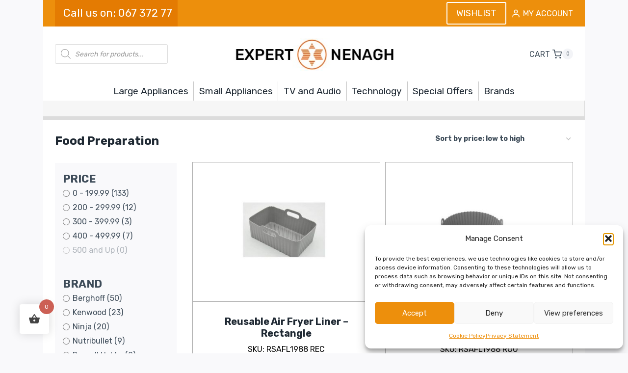

--- FILE ---
content_type: text/html; charset=UTF-8
request_url: https://expertnenagh.ie/small-appliances/food-preparation/
body_size: 79710
content:

<!doctype html>
<html lang="en-US" class="no-js" itemtype="https://schema.org/Blog" itemscope>
<head>
	<meta charset="UTF-8">
	<meta name="viewport" content="width=device-width, initial-scale=1, minimum-scale=1">
	<meta name='robots' content='index, follow, max-image-preview:large, max-snippet:-1, max-video-preview:-1' />

<!-- Google Tag Manager for WordPress by gtm4wp.com -->
<script data-cfasync="false" data-pagespeed-no-defer>
	var gtm4wp_datalayer_name = "dataLayer";
	var dataLayer = dataLayer || [];
	const gtm4wp_use_sku_instead = 0;
	const gtm4wp_currency = 'EUR';
	const gtm4wp_product_per_impression = 10;
	const gtm4wp_clear_ecommerce = false;
	const gtm4wp_datalayer_max_timeout = 2000;
</script>
<!-- End Google Tag Manager for WordPress by gtm4wp.com -->
	<!-- This site is optimized with the Yoast SEO plugin v26.7 - https://yoast.com/wordpress/plugins/seo/ -->
	<title>Food Preparation - Expert Nenagh</title>
	<link rel="canonical" href="https://expertnenagh.ie/small-appliances/food-preparation/" />
	<link rel="next" href="https://expertnenagh.ie/small-appliances/food-preparation/page/2/" />
	<meta property="og:locale" content="en_US" />
	<meta property="og:type" content="article" />
	<meta property="og:title" content="Food Preparation - Expert Nenagh" />
	<meta property="og:url" content="https://expertnenagh.ie/small-appliances/food-preparation/" />
	<meta property="og:site_name" content="Expert Nenagh" />
	<meta name="twitter:card" content="summary_large_image" />
	<script type="application/ld+json" class="yoast-schema-graph">{"@context":"https://schema.org","@graph":[{"@type":"CollectionPage","@id":"https://expertnenagh.ie/small-appliances/food-preparation/","url":"https://expertnenagh.ie/small-appliances/food-preparation/","name":"Food Preparation - Expert Nenagh","isPartOf":{"@id":"https://expertnenagh.ie/#website"},"primaryImageOfPage":{"@id":"https://expertnenagh.ie/small-appliances/food-preparation/#primaryimage"},"image":{"@id":"https://expertnenagh.ie/small-appliances/food-preparation/#primaryimage"},"thumbnailUrl":"https://expertnenagh.ie/wp-content/uploads/sites/2/2023/10/BASKET.jpg","breadcrumb":{"@id":"https://expertnenagh.ie/small-appliances/food-preparation/#breadcrumb"},"inLanguage":"en-US"},{"@type":"ImageObject","inLanguage":"en-US","@id":"https://expertnenagh.ie/small-appliances/food-preparation/#primaryimage","url":"https://expertnenagh.ie/wp-content/uploads/sites/2/2023/10/BASKET.jpg","contentUrl":"https://expertnenagh.ie/wp-content/uploads/sites/2/2023/10/BASKET.jpg","width":800,"height":800},{"@type":"BreadcrumbList","@id":"https://expertnenagh.ie/small-appliances/food-preparation/#breadcrumb","itemListElement":[{"@type":"ListItem","position":1,"name":"Home","item":"https://expertnenagh.ie/"},{"@type":"ListItem","position":2,"name":"Small Appliances","item":"https://expertnenagh.ie/small-appliances/"},{"@type":"ListItem","position":3,"name":"Food Preparation"}]},{"@type":"WebSite","@id":"https://expertnenagh.ie/#website","url":"https://expertnenagh.ie/","name":"Expert Nenagh","description":"Ennis Electrical Nenagh","publisher":{"@id":"https://expertnenagh.ie/#organization"},"potentialAction":[{"@type":"SearchAction","target":{"@type":"EntryPoint","urlTemplate":"https://expertnenagh.ie/?s={search_term_string}"},"query-input":{"@type":"PropertyValueSpecification","valueRequired":true,"valueName":"search_term_string"}}],"inLanguage":"en-US"},{"@type":"Organization","@id":"https://expertnenagh.ie/#organization","name":"Expert Nenagh","url":"https://expertnenagh.ie/","logo":{"@type":"ImageObject","inLanguage":"en-US","@id":"https://expertnenagh.ie/#/schema/logo/image/","url":"https://expertnenagh.ie/wp-content/uploads/sites/2/2019/11/ExpertNenaghLoginLogo.jpg","contentUrl":"https://expertnenagh.ie/wp-content/uploads/sites/2/2019/11/ExpertNenaghLoginLogo.jpg","width":348,"height":70,"caption":"Expert Nenagh"},"image":{"@id":"https://expertnenagh.ie/#/schema/logo/image/"}}]}</script>
	<!-- / Yoast SEO plugin. -->


<link rel='dns-prefetch' href='//www.google.com' />
<link rel="alternate" type="application/rss+xml" title="Expert Nenagh &raquo; Feed" href="https://expertnenagh.ie/feed/" />
<link rel="alternate" type="application/rss+xml" title="Expert Nenagh &raquo; Comments Feed" href="https://expertnenagh.ie/comments/feed/" />
			<script>document.documentElement.classList.remove( 'no-js' );</script>
			<link rel="alternate" type="application/rss+xml" title="Expert Nenagh &raquo; Food Preparation Category Feed" href="https://expertnenagh.ie/small-appliances/food-preparation/feed/" />
<style id='wp-img-auto-sizes-contain-inline-css'>
img:is([sizes=auto i],[sizes^="auto," i]){contain-intrinsic-size:3000px 1500px}
/*# sourceURL=wp-img-auto-sizes-contain-inline-css */
</style>
<link rel='stylesheet' id='wc-realex-redirect-checkout-block-css' href='https://expertnenagh.ie/wp-content/plugins/woocommerce-gateway-realex-redirect/assets/css/blocks/wc-realex-redirect-checkout-block.css' media='all' />

<link rel='stylesheet' id='kadence-blocks-rowlayout-css' href='https://expertnenagh.ie/wp-content/plugins/kadence-blocks/dist/style-blocks-rowlayout.css' media='all' />
<link rel='stylesheet' id='kadence-blocks-column-css' href='https://expertnenagh.ie/wp-content/plugins/kadence-blocks/dist/style-blocks-column.css' media='all' />
<link rel='stylesheet' id='kadence-blocks-advancedbtn-css' href='https://expertnenagh.ie/wp-content/plugins/kadence-blocks/dist/style-blocks-advancedbtn.css' media='all' />
<style id='kadence-blocks-advancedheading-inline-css'>
	.wp-block-kadence-advancedheading mark{background:transparent;border-style:solid;border-width:0}
	.wp-block-kadence-advancedheading mark.kt-highlight{color:#f76a0c;}
	.kb-adv-heading-icon{display: inline-flex;justify-content: center;align-items: center;}
	.is-layout-constrained > .kb-advanced-heading-link {display: block;}.wp-block-kadence-advancedheading.has-background{padding: 0;}	.single-content .kadence-advanced-heading-wrapper h1,
	.single-content .kadence-advanced-heading-wrapper h2,
	.single-content .kadence-advanced-heading-wrapper h3,
	.single-content .kadence-advanced-heading-wrapper h4,
	.single-content .kadence-advanced-heading-wrapper h5,
	.single-content .kadence-advanced-heading-wrapper h6 {margin: 1.5em 0 .5em;}
	.single-content .kadence-advanced-heading-wrapper+* { margin-top:0;}.kb-screen-reader-text{position:absolute;width:1px;height:1px;padding:0;margin:-1px;overflow:hidden;clip:rect(0,0,0,0);}
/*# sourceURL=kadence-blocks-advancedheading-inline-css */
</style>
<link rel='stylesheet' id='wp-block-library-css' href='https://expertnenagh.ie/wp-includes/css/dist/block-library/style.min.css' media='all' />
<style id='wp-block-list-inline-css'>
ol,ul{box-sizing:border-box}:root :where(.wp-block-list.has-background){padding:1.25em 2.375em}
/*# sourceURL=https://expertnenagh.ie/wp-includes/blocks/list/style.min.css */
</style>
<style id='wp-block-navigation-inline-css'>
.wp-block-navigation{position:relative}.wp-block-navigation ul{margin-bottom:0;margin-left:0;margin-top:0;padding-left:0}.wp-block-navigation ul,.wp-block-navigation ul li{list-style:none;padding:0}.wp-block-navigation .wp-block-navigation-item{align-items:center;background-color:inherit;display:flex;position:relative}.wp-block-navigation .wp-block-navigation-item .wp-block-navigation__submenu-container:empty{display:none}.wp-block-navigation .wp-block-navigation-item__content{display:block;z-index:1}.wp-block-navigation .wp-block-navigation-item__content.wp-block-navigation-item__content{color:inherit}.wp-block-navigation.has-text-decoration-underline .wp-block-navigation-item__content,.wp-block-navigation.has-text-decoration-underline .wp-block-navigation-item__content:active,.wp-block-navigation.has-text-decoration-underline .wp-block-navigation-item__content:focus{text-decoration:underline}.wp-block-navigation.has-text-decoration-line-through .wp-block-navigation-item__content,.wp-block-navigation.has-text-decoration-line-through .wp-block-navigation-item__content:active,.wp-block-navigation.has-text-decoration-line-through .wp-block-navigation-item__content:focus{text-decoration:line-through}.wp-block-navigation :where(a),.wp-block-navigation :where(a:active),.wp-block-navigation :where(a:focus){text-decoration:none}.wp-block-navigation .wp-block-navigation__submenu-icon{align-self:center;background-color:inherit;border:none;color:currentColor;display:inline-block;font-size:inherit;height:.6em;line-height:0;margin-left:.25em;padding:0;width:.6em}.wp-block-navigation .wp-block-navigation__submenu-icon svg{display:inline-block;stroke:currentColor;height:inherit;margin-top:.075em;width:inherit}.wp-block-navigation{--navigation-layout-justification-setting:flex-start;--navigation-layout-direction:row;--navigation-layout-wrap:wrap;--navigation-layout-justify:flex-start;--navigation-layout-align:center}.wp-block-navigation.is-vertical{--navigation-layout-direction:column;--navigation-layout-justify:initial;--navigation-layout-align:flex-start}.wp-block-navigation.no-wrap{--navigation-layout-wrap:nowrap}.wp-block-navigation.items-justified-center{--navigation-layout-justification-setting:center;--navigation-layout-justify:center}.wp-block-navigation.items-justified-center.is-vertical{--navigation-layout-align:center}.wp-block-navigation.items-justified-right{--navigation-layout-justification-setting:flex-end;--navigation-layout-justify:flex-end}.wp-block-navigation.items-justified-right.is-vertical{--navigation-layout-align:flex-end}.wp-block-navigation.items-justified-space-between{--navigation-layout-justification-setting:space-between;--navigation-layout-justify:space-between}.wp-block-navigation .has-child .wp-block-navigation__submenu-container{align-items:normal;background-color:inherit;color:inherit;display:flex;flex-direction:column;opacity:0;position:absolute;z-index:2}@media not (prefers-reduced-motion){.wp-block-navigation .has-child .wp-block-navigation__submenu-container{transition:opacity .1s linear}}.wp-block-navigation .has-child .wp-block-navigation__submenu-container{height:0;overflow:hidden;visibility:hidden;width:0}.wp-block-navigation .has-child .wp-block-navigation__submenu-container>.wp-block-navigation-item>.wp-block-navigation-item__content{display:flex;flex-grow:1;padding:.5em 1em}.wp-block-navigation .has-child .wp-block-navigation__submenu-container>.wp-block-navigation-item>.wp-block-navigation-item__content .wp-block-navigation__submenu-icon{margin-left:auto;margin-right:0}.wp-block-navigation .has-child .wp-block-navigation__submenu-container .wp-block-navigation-item__content{margin:0}.wp-block-navigation .has-child .wp-block-navigation__submenu-container{left:-1px;top:100%}@media (min-width:782px){.wp-block-navigation .has-child .wp-block-navigation__submenu-container .wp-block-navigation__submenu-container{left:100%;top:-1px}.wp-block-navigation .has-child .wp-block-navigation__submenu-container .wp-block-navigation__submenu-container:before{background:#0000;content:"";display:block;height:100%;position:absolute;right:100%;width:.5em}.wp-block-navigation .has-child .wp-block-navigation__submenu-container .wp-block-navigation__submenu-icon{margin-right:.25em}.wp-block-navigation .has-child .wp-block-navigation__submenu-container .wp-block-navigation__submenu-icon svg{transform:rotate(-90deg)}}.wp-block-navigation .has-child .wp-block-navigation-submenu__toggle[aria-expanded=true]~.wp-block-navigation__submenu-container,.wp-block-navigation .has-child:not(.open-on-click):hover>.wp-block-navigation__submenu-container,.wp-block-navigation .has-child:not(.open-on-click):not(.open-on-hover-click):focus-within>.wp-block-navigation__submenu-container{height:auto;min-width:200px;opacity:1;overflow:visible;visibility:visible;width:auto}.wp-block-navigation.has-background .has-child .wp-block-navigation__submenu-container{left:0;top:100%}@media (min-width:782px){.wp-block-navigation.has-background .has-child .wp-block-navigation__submenu-container .wp-block-navigation__submenu-container{left:100%;top:0}}.wp-block-navigation-submenu{display:flex;position:relative}.wp-block-navigation-submenu .wp-block-navigation__submenu-icon svg{stroke:currentColor}button.wp-block-navigation-item__content{background-color:initial;border:none;color:currentColor;font-family:inherit;font-size:inherit;font-style:inherit;font-weight:inherit;letter-spacing:inherit;line-height:inherit;text-align:left;text-transform:inherit}.wp-block-navigation-submenu__toggle{cursor:pointer}.wp-block-navigation-submenu__toggle[aria-expanded=true]+.wp-block-navigation__submenu-icon>svg,.wp-block-navigation-submenu__toggle[aria-expanded=true]>svg{transform:rotate(180deg)}.wp-block-navigation-item.open-on-click .wp-block-navigation-submenu__toggle{padding-left:0;padding-right:.85em}.wp-block-navigation-item.open-on-click .wp-block-navigation-submenu__toggle+.wp-block-navigation__submenu-icon{margin-left:-.6em;pointer-events:none}.wp-block-navigation-item.open-on-click button.wp-block-navigation-item__content:not(.wp-block-navigation-submenu__toggle){padding:0}.wp-block-navigation .wp-block-page-list,.wp-block-navigation__container,.wp-block-navigation__responsive-close,.wp-block-navigation__responsive-container,.wp-block-navigation__responsive-container-content,.wp-block-navigation__responsive-dialog{gap:inherit}:where(.wp-block-navigation.has-background .wp-block-navigation-item a:not(.wp-element-button)),:where(.wp-block-navigation.has-background .wp-block-navigation-submenu a:not(.wp-element-button)){padding:.5em 1em}:where(.wp-block-navigation .wp-block-navigation__submenu-container .wp-block-navigation-item a:not(.wp-element-button)),:where(.wp-block-navigation .wp-block-navigation__submenu-container .wp-block-navigation-submenu a:not(.wp-element-button)),:where(.wp-block-navigation .wp-block-navigation__submenu-container .wp-block-navigation-submenu button.wp-block-navigation-item__content),:where(.wp-block-navigation .wp-block-navigation__submenu-container .wp-block-pages-list__item button.wp-block-navigation-item__content){padding:.5em 1em}.wp-block-navigation.items-justified-right .wp-block-navigation__container .has-child .wp-block-navigation__submenu-container,.wp-block-navigation.items-justified-right .wp-block-page-list>.has-child .wp-block-navigation__submenu-container,.wp-block-navigation.items-justified-space-between .wp-block-page-list>.has-child:last-child .wp-block-navigation__submenu-container,.wp-block-navigation.items-justified-space-between>.wp-block-navigation__container>.has-child:last-child .wp-block-navigation__submenu-container{left:auto;right:0}.wp-block-navigation.items-justified-right .wp-block-navigation__container .has-child .wp-block-navigation__submenu-container .wp-block-navigation__submenu-container,.wp-block-navigation.items-justified-right .wp-block-page-list>.has-child .wp-block-navigation__submenu-container .wp-block-navigation__submenu-container,.wp-block-navigation.items-justified-space-between .wp-block-page-list>.has-child:last-child .wp-block-navigation__submenu-container .wp-block-navigation__submenu-container,.wp-block-navigation.items-justified-space-between>.wp-block-navigation__container>.has-child:last-child .wp-block-navigation__submenu-container .wp-block-navigation__submenu-container{left:-1px;right:-1px}@media (min-width:782px){.wp-block-navigation.items-justified-right .wp-block-navigation__container .has-child .wp-block-navigation__submenu-container .wp-block-navigation__submenu-container,.wp-block-navigation.items-justified-right .wp-block-page-list>.has-child .wp-block-navigation__submenu-container .wp-block-navigation__submenu-container,.wp-block-navigation.items-justified-space-between .wp-block-page-list>.has-child:last-child .wp-block-navigation__submenu-container .wp-block-navigation__submenu-container,.wp-block-navigation.items-justified-space-between>.wp-block-navigation__container>.has-child:last-child .wp-block-navigation__submenu-container .wp-block-navigation__submenu-container{left:auto;right:100%}}.wp-block-navigation:not(.has-background) .wp-block-navigation__submenu-container{background-color:#fff;border:1px solid #00000026}.wp-block-navigation.has-background .wp-block-navigation__submenu-container{background-color:inherit}.wp-block-navigation:not(.has-text-color) .wp-block-navigation__submenu-container{color:#000}.wp-block-navigation__container{align-items:var(--navigation-layout-align,initial);display:flex;flex-direction:var(--navigation-layout-direction,initial);flex-wrap:var(--navigation-layout-wrap,wrap);justify-content:var(--navigation-layout-justify,initial);list-style:none;margin:0;padding-left:0}.wp-block-navigation__container .is-responsive{display:none}.wp-block-navigation__container:only-child,.wp-block-page-list:only-child{flex-grow:1}@keyframes overlay-menu__fade-in-animation{0%{opacity:0;transform:translateY(.5em)}to{opacity:1;transform:translateY(0)}}.wp-block-navigation__responsive-container{bottom:0;display:none;left:0;position:fixed;right:0;top:0}.wp-block-navigation__responsive-container :where(.wp-block-navigation-item a){color:inherit}.wp-block-navigation__responsive-container .wp-block-navigation__responsive-container-content{align-items:var(--navigation-layout-align,initial);display:flex;flex-direction:var(--navigation-layout-direction,initial);flex-wrap:var(--navigation-layout-wrap,wrap);justify-content:var(--navigation-layout-justify,initial)}.wp-block-navigation__responsive-container:not(.is-menu-open.is-menu-open){background-color:inherit!important;color:inherit!important}.wp-block-navigation__responsive-container.is-menu-open{background-color:inherit;display:flex;flex-direction:column}@media not (prefers-reduced-motion){.wp-block-navigation__responsive-container.is-menu-open{animation:overlay-menu__fade-in-animation .1s ease-out;animation-fill-mode:forwards}}.wp-block-navigation__responsive-container.is-menu-open{overflow:auto;padding:clamp(1rem,var(--wp--style--root--padding-top),20rem) clamp(1rem,var(--wp--style--root--padding-right),20rem) clamp(1rem,var(--wp--style--root--padding-bottom),20rem) clamp(1rem,var(--wp--style--root--padding-left),20rem);z-index:100000}.wp-block-navigation__responsive-container.is-menu-open .wp-block-navigation__responsive-container-content{align-items:var(--navigation-layout-justification-setting,inherit);display:flex;flex-direction:column;flex-wrap:nowrap;overflow:visible;padding-top:calc(2rem + 24px)}.wp-block-navigation__responsive-container.is-menu-open .wp-block-navigation__responsive-container-content,.wp-block-navigation__responsive-container.is-menu-open .wp-block-navigation__responsive-container-content .wp-block-navigation__container,.wp-block-navigation__responsive-container.is-menu-open .wp-block-navigation__responsive-container-content .wp-block-page-list{justify-content:flex-start}.wp-block-navigation__responsive-container.is-menu-open .wp-block-navigation__responsive-container-content .wp-block-navigation__submenu-icon{display:none}.wp-block-navigation__responsive-container.is-menu-open .wp-block-navigation__responsive-container-content .has-child .wp-block-navigation__submenu-container{border:none;height:auto;min-width:200px;opacity:1;overflow:initial;padding-left:2rem;padding-right:2rem;position:static;visibility:visible;width:auto}.wp-block-navigation__responsive-container.is-menu-open .wp-block-navigation__responsive-container-content .wp-block-navigation__container,.wp-block-navigation__responsive-container.is-menu-open .wp-block-navigation__responsive-container-content .wp-block-navigation__submenu-container{gap:inherit}.wp-block-navigation__responsive-container.is-menu-open .wp-block-navigation__responsive-container-content .wp-block-navigation__submenu-container{padding-top:var(--wp--style--block-gap,2em)}.wp-block-navigation__responsive-container.is-menu-open .wp-block-navigation__responsive-container-content .wp-block-navigation-item__content{padding:0}.wp-block-navigation__responsive-container.is-menu-open .wp-block-navigation__responsive-container-content .wp-block-navigation-item,.wp-block-navigation__responsive-container.is-menu-open .wp-block-navigation__responsive-container-content .wp-block-navigation__container,.wp-block-navigation__responsive-container.is-menu-open .wp-block-navigation__responsive-container-content .wp-block-page-list{align-items:var(--navigation-layout-justification-setting,initial);display:flex;flex-direction:column}.wp-block-navigation__responsive-container.is-menu-open .wp-block-navigation-item,.wp-block-navigation__responsive-container.is-menu-open .wp-block-navigation-item .wp-block-navigation__submenu-container,.wp-block-navigation__responsive-container.is-menu-open .wp-block-navigation__container,.wp-block-navigation__responsive-container.is-menu-open .wp-block-page-list{background:#0000!important;color:inherit!important}.wp-block-navigation__responsive-container.is-menu-open .wp-block-navigation__submenu-container.wp-block-navigation__submenu-container.wp-block-navigation__submenu-container.wp-block-navigation__submenu-container{left:auto;right:auto}@media (min-width:600px){.wp-block-navigation__responsive-container:not(.hidden-by-default):not(.is-menu-open){background-color:inherit;display:block;position:relative;width:100%;z-index:auto}.wp-block-navigation__responsive-container:not(.hidden-by-default):not(.is-menu-open) .wp-block-navigation__responsive-container-close{display:none}.wp-block-navigation__responsive-container.is-menu-open .wp-block-navigation__submenu-container.wp-block-navigation__submenu-container.wp-block-navigation__submenu-container.wp-block-navigation__submenu-container{left:0}}.wp-block-navigation:not(.has-background) .wp-block-navigation__responsive-container.is-menu-open{background-color:#fff}.wp-block-navigation:not(.has-text-color) .wp-block-navigation__responsive-container.is-menu-open{color:#000}.wp-block-navigation__toggle_button_label{font-size:1rem;font-weight:700}.wp-block-navigation__responsive-container-close,.wp-block-navigation__responsive-container-open{background:#0000;border:none;color:currentColor;cursor:pointer;margin:0;padding:0;text-transform:inherit;vertical-align:middle}.wp-block-navigation__responsive-container-close svg,.wp-block-navigation__responsive-container-open svg{fill:currentColor;display:block;height:24px;pointer-events:none;width:24px}.wp-block-navigation__responsive-container-open{display:flex}.wp-block-navigation__responsive-container-open.wp-block-navigation__responsive-container-open.wp-block-navigation__responsive-container-open{font-family:inherit;font-size:inherit;font-weight:inherit}@media (min-width:600px){.wp-block-navigation__responsive-container-open:not(.always-shown){display:none}}.wp-block-navigation__responsive-container-close{position:absolute;right:0;top:0;z-index:2}.wp-block-navigation__responsive-container-close.wp-block-navigation__responsive-container-close.wp-block-navigation__responsive-container-close{font-family:inherit;font-size:inherit;font-weight:inherit}.wp-block-navigation__responsive-close{width:100%}.has-modal-open .wp-block-navigation__responsive-close{margin-left:auto;margin-right:auto;max-width:var(--wp--style--global--wide-size,100%)}.wp-block-navigation__responsive-close:focus{outline:none}.is-menu-open .wp-block-navigation__responsive-close,.is-menu-open .wp-block-navigation__responsive-container-content,.is-menu-open .wp-block-navigation__responsive-dialog{box-sizing:border-box}.wp-block-navigation__responsive-dialog{position:relative}.has-modal-open .admin-bar .is-menu-open .wp-block-navigation__responsive-dialog{margin-top:46px}@media (min-width:782px){.has-modal-open .admin-bar .is-menu-open .wp-block-navigation__responsive-dialog{margin-top:32px}}html.has-modal-open{overflow:hidden}
/*# sourceURL=https://expertnenagh.ie/wp-includes/blocks/navigation/style.min.css */
</style>
<style id='wp-block-navigation-link-inline-css'>
.wp-block-navigation .wp-block-navigation-item__label{overflow-wrap:break-word}.wp-block-navigation .wp-block-navigation-item__description{display:none}.link-ui-tools{outline:1px solid #f0f0f0;padding:8px}.link-ui-block-inserter{padding-top:8px}.link-ui-block-inserter__back{margin-left:8px;text-transform:uppercase}
/*# sourceURL=https://expertnenagh.ie/wp-includes/blocks/navigation-link/style.min.css */
</style>
<style id='global-styles-inline-css'>
:root{--wp--preset--aspect-ratio--square: 1;--wp--preset--aspect-ratio--4-3: 4/3;--wp--preset--aspect-ratio--3-4: 3/4;--wp--preset--aspect-ratio--3-2: 3/2;--wp--preset--aspect-ratio--2-3: 2/3;--wp--preset--aspect-ratio--16-9: 16/9;--wp--preset--aspect-ratio--9-16: 9/16;--wp--preset--color--black: #000000;--wp--preset--color--cyan-bluish-gray: #abb8c3;--wp--preset--color--white: #ffffff;--wp--preset--color--pale-pink: #f78da7;--wp--preset--color--vivid-red: #cf2e2e;--wp--preset--color--luminous-vivid-orange: #ff6900;--wp--preset--color--luminous-vivid-amber: #fcb900;--wp--preset--color--light-green-cyan: #7bdcb5;--wp--preset--color--vivid-green-cyan: #00d084;--wp--preset--color--pale-cyan-blue: #8ed1fc;--wp--preset--color--vivid-cyan-blue: #0693e3;--wp--preset--color--vivid-purple: #9b51e0;--wp--preset--color--theme-palette-1: var(--global-palette1);--wp--preset--color--theme-palette-2: var(--global-palette2);--wp--preset--color--theme-palette-3: var(--global-palette3);--wp--preset--color--theme-palette-4: var(--global-palette4);--wp--preset--color--theme-palette-5: var(--global-palette5);--wp--preset--color--theme-palette-6: var(--global-palette6);--wp--preset--color--theme-palette-7: var(--global-palette7);--wp--preset--color--theme-palette-8: var(--global-palette8);--wp--preset--color--theme-palette-9: var(--global-palette9);--wp--preset--color--theme-palette-10: var(--global-palette10);--wp--preset--color--theme-palette-11: var(--global-palette11);--wp--preset--color--theme-palette-12: var(--global-palette12);--wp--preset--color--theme-palette-13: var(--global-palette13);--wp--preset--color--theme-palette-14: var(--global-palette14);--wp--preset--color--theme-palette-15: var(--global-palette15);--wp--preset--gradient--vivid-cyan-blue-to-vivid-purple: linear-gradient(135deg,rgb(6,147,227) 0%,rgb(155,81,224) 100%);--wp--preset--gradient--light-green-cyan-to-vivid-green-cyan: linear-gradient(135deg,rgb(122,220,180) 0%,rgb(0,208,130) 100%);--wp--preset--gradient--luminous-vivid-amber-to-luminous-vivid-orange: linear-gradient(135deg,rgb(252,185,0) 0%,rgb(255,105,0) 100%);--wp--preset--gradient--luminous-vivid-orange-to-vivid-red: linear-gradient(135deg,rgb(255,105,0) 0%,rgb(207,46,46) 100%);--wp--preset--gradient--very-light-gray-to-cyan-bluish-gray: linear-gradient(135deg,rgb(238,238,238) 0%,rgb(169,184,195) 100%);--wp--preset--gradient--cool-to-warm-spectrum: linear-gradient(135deg,rgb(74,234,220) 0%,rgb(151,120,209) 20%,rgb(207,42,186) 40%,rgb(238,44,130) 60%,rgb(251,105,98) 80%,rgb(254,248,76) 100%);--wp--preset--gradient--blush-light-purple: linear-gradient(135deg,rgb(255,206,236) 0%,rgb(152,150,240) 100%);--wp--preset--gradient--blush-bordeaux: linear-gradient(135deg,rgb(254,205,165) 0%,rgb(254,45,45) 50%,rgb(107,0,62) 100%);--wp--preset--gradient--luminous-dusk: linear-gradient(135deg,rgb(255,203,112) 0%,rgb(199,81,192) 50%,rgb(65,88,208) 100%);--wp--preset--gradient--pale-ocean: linear-gradient(135deg,rgb(255,245,203) 0%,rgb(182,227,212) 50%,rgb(51,167,181) 100%);--wp--preset--gradient--electric-grass: linear-gradient(135deg,rgb(202,248,128) 0%,rgb(113,206,126) 100%);--wp--preset--gradient--midnight: linear-gradient(135deg,rgb(2,3,129) 0%,rgb(40,116,252) 100%);--wp--preset--font-size--small: var(--global-font-size-small);--wp--preset--font-size--medium: var(--global-font-size-medium);--wp--preset--font-size--large: var(--global-font-size-large);--wp--preset--font-size--x-large: 42px;--wp--preset--font-size--larger: var(--global-font-size-larger);--wp--preset--font-size--xxlarge: var(--global-font-size-xxlarge);--wp--preset--spacing--20: 0.44rem;--wp--preset--spacing--30: 0.67rem;--wp--preset--spacing--40: 1rem;--wp--preset--spacing--50: 1.5rem;--wp--preset--spacing--60: 2.25rem;--wp--preset--spacing--70: 3.38rem;--wp--preset--spacing--80: 5.06rem;--wp--preset--shadow--natural: 6px 6px 9px rgba(0, 0, 0, 0.2);--wp--preset--shadow--deep: 12px 12px 50px rgba(0, 0, 0, 0.4);--wp--preset--shadow--sharp: 6px 6px 0px rgba(0, 0, 0, 0.2);--wp--preset--shadow--outlined: 6px 6px 0px -3px rgb(255, 255, 255), 6px 6px rgb(0, 0, 0);--wp--preset--shadow--crisp: 6px 6px 0px rgb(0, 0, 0);}:where(.is-layout-flex){gap: 0.5em;}:where(.is-layout-grid){gap: 0.5em;}body .is-layout-flex{display: flex;}.is-layout-flex{flex-wrap: wrap;align-items: center;}.is-layout-flex > :is(*, div){margin: 0;}body .is-layout-grid{display: grid;}.is-layout-grid > :is(*, div){margin: 0;}:where(.wp-block-columns.is-layout-flex){gap: 2em;}:where(.wp-block-columns.is-layout-grid){gap: 2em;}:where(.wp-block-post-template.is-layout-flex){gap: 1.25em;}:where(.wp-block-post-template.is-layout-grid){gap: 1.25em;}.has-black-color{color: var(--wp--preset--color--black) !important;}.has-cyan-bluish-gray-color{color: var(--wp--preset--color--cyan-bluish-gray) !important;}.has-white-color{color: var(--wp--preset--color--white) !important;}.has-pale-pink-color{color: var(--wp--preset--color--pale-pink) !important;}.has-vivid-red-color{color: var(--wp--preset--color--vivid-red) !important;}.has-luminous-vivid-orange-color{color: var(--wp--preset--color--luminous-vivid-orange) !important;}.has-luminous-vivid-amber-color{color: var(--wp--preset--color--luminous-vivid-amber) !important;}.has-light-green-cyan-color{color: var(--wp--preset--color--light-green-cyan) !important;}.has-vivid-green-cyan-color{color: var(--wp--preset--color--vivid-green-cyan) !important;}.has-pale-cyan-blue-color{color: var(--wp--preset--color--pale-cyan-blue) !important;}.has-vivid-cyan-blue-color{color: var(--wp--preset--color--vivid-cyan-blue) !important;}.has-vivid-purple-color{color: var(--wp--preset--color--vivid-purple) !important;}.has-black-background-color{background-color: var(--wp--preset--color--black) !important;}.has-cyan-bluish-gray-background-color{background-color: var(--wp--preset--color--cyan-bluish-gray) !important;}.has-white-background-color{background-color: var(--wp--preset--color--white) !important;}.has-pale-pink-background-color{background-color: var(--wp--preset--color--pale-pink) !important;}.has-vivid-red-background-color{background-color: var(--wp--preset--color--vivid-red) !important;}.has-luminous-vivid-orange-background-color{background-color: var(--wp--preset--color--luminous-vivid-orange) !important;}.has-luminous-vivid-amber-background-color{background-color: var(--wp--preset--color--luminous-vivid-amber) !important;}.has-light-green-cyan-background-color{background-color: var(--wp--preset--color--light-green-cyan) !important;}.has-vivid-green-cyan-background-color{background-color: var(--wp--preset--color--vivid-green-cyan) !important;}.has-pale-cyan-blue-background-color{background-color: var(--wp--preset--color--pale-cyan-blue) !important;}.has-vivid-cyan-blue-background-color{background-color: var(--wp--preset--color--vivid-cyan-blue) !important;}.has-vivid-purple-background-color{background-color: var(--wp--preset--color--vivid-purple) !important;}.has-black-border-color{border-color: var(--wp--preset--color--black) !important;}.has-cyan-bluish-gray-border-color{border-color: var(--wp--preset--color--cyan-bluish-gray) !important;}.has-white-border-color{border-color: var(--wp--preset--color--white) !important;}.has-pale-pink-border-color{border-color: var(--wp--preset--color--pale-pink) !important;}.has-vivid-red-border-color{border-color: var(--wp--preset--color--vivid-red) !important;}.has-luminous-vivid-orange-border-color{border-color: var(--wp--preset--color--luminous-vivid-orange) !important;}.has-luminous-vivid-amber-border-color{border-color: var(--wp--preset--color--luminous-vivid-amber) !important;}.has-light-green-cyan-border-color{border-color: var(--wp--preset--color--light-green-cyan) !important;}.has-vivid-green-cyan-border-color{border-color: var(--wp--preset--color--vivid-green-cyan) !important;}.has-pale-cyan-blue-border-color{border-color: var(--wp--preset--color--pale-cyan-blue) !important;}.has-vivid-cyan-blue-border-color{border-color: var(--wp--preset--color--vivid-cyan-blue) !important;}.has-vivid-purple-border-color{border-color: var(--wp--preset--color--vivid-purple) !important;}.has-vivid-cyan-blue-to-vivid-purple-gradient-background{background: var(--wp--preset--gradient--vivid-cyan-blue-to-vivid-purple) !important;}.has-light-green-cyan-to-vivid-green-cyan-gradient-background{background: var(--wp--preset--gradient--light-green-cyan-to-vivid-green-cyan) !important;}.has-luminous-vivid-amber-to-luminous-vivid-orange-gradient-background{background: var(--wp--preset--gradient--luminous-vivid-amber-to-luminous-vivid-orange) !important;}.has-luminous-vivid-orange-to-vivid-red-gradient-background{background: var(--wp--preset--gradient--luminous-vivid-orange-to-vivid-red) !important;}.has-very-light-gray-to-cyan-bluish-gray-gradient-background{background: var(--wp--preset--gradient--very-light-gray-to-cyan-bluish-gray) !important;}.has-cool-to-warm-spectrum-gradient-background{background: var(--wp--preset--gradient--cool-to-warm-spectrum) !important;}.has-blush-light-purple-gradient-background{background: var(--wp--preset--gradient--blush-light-purple) !important;}.has-blush-bordeaux-gradient-background{background: var(--wp--preset--gradient--blush-bordeaux) !important;}.has-luminous-dusk-gradient-background{background: var(--wp--preset--gradient--luminous-dusk) !important;}.has-pale-ocean-gradient-background{background: var(--wp--preset--gradient--pale-ocean) !important;}.has-electric-grass-gradient-background{background: var(--wp--preset--gradient--electric-grass) !important;}.has-midnight-gradient-background{background: var(--wp--preset--gradient--midnight) !important;}.has-small-font-size{font-size: var(--wp--preset--font-size--small) !important;}.has-medium-font-size{font-size: var(--wp--preset--font-size--medium) !important;}.has-large-font-size{font-size: var(--wp--preset--font-size--large) !important;}.has-x-large-font-size{font-size: var(--wp--preset--font-size--x-large) !important;}
/*# sourceURL=global-styles-inline-css */
</style>
<style id='core-block-supports-inline-css'>
.wp-container-core-navigation-is-layout-8cf370e7{flex-direction:column;align-items:flex-start;}
/*# sourceURL=core-block-supports-inline-css */
</style>

<style id='classic-theme-styles-inline-css'>
/*! This file is auto-generated */
.wp-block-button__link{color:#fff;background-color:#32373c;border-radius:9999px;box-shadow:none;text-decoration:none;padding:calc(.667em + 2px) calc(1.333em + 2px);font-size:1.125em}.wp-block-file__button{background:#32373c;color:#fff;text-decoration:none}
/*# sourceURL=/wp-includes/css/classic-themes.min.css */
</style>
<style id='woocommerce-inline-inline-css'>
.woocommerce form .form-row .required { visibility: visible; }
/*# sourceURL=woocommerce-inline-inline-css */
</style>
<link rel='stylesheet' id='cmplz-general-css' href='https://expertnenagh.ie/wp-content/plugins/complianz-gdpr-premium-multisite/assets/css/cookieblocker.min.css' media='all' />
<link rel='stylesheet' id='hint-css' href='https://expertnenagh.ie/wp-content/plugins/woo-fly-cart/assets/hint/hint.min.css' media='all' />
<link rel='stylesheet' id='perfect-scrollbar-css' href='https://expertnenagh.ie/wp-content/plugins/woo-fly-cart/assets/perfect-scrollbar/css/perfect-scrollbar.min.css' media='all' />
<link rel='stylesheet' id='perfect-scrollbar-wpc-css' href='https://expertnenagh.ie/wp-content/plugins/woo-fly-cart/assets/perfect-scrollbar/css/custom-theme.css' media='all' />
<link rel='stylesheet' id='woofc-fonts-css' href='https://expertnenagh.ie/wp-content/plugins/woo-fly-cart/assets/css/fonts.css' media='all' />
<link rel='stylesheet' id='woofc-frontend-css' href='https://expertnenagh.ie/wp-content/plugins/woo-fly-cart/assets/css/frontend.css' media='all' />
<style id='woofc-frontend-inline-css'>
.woofc-area.woofc-style-01 .woofc-inner, .woofc-area.woofc-style-03 .woofc-inner, .woofc-area.woofc-style-02 .woofc-area-bot .woofc-action .woofc-action-inner > div a:hover, .woofc-area.woofc-style-04 .woofc-area-bot .woofc-action .woofc-action-inner > div a:hover {
                            background-color: #cc6055;
                        }

                        .woofc-area.woofc-style-01 .woofc-area-bot .woofc-action .woofc-action-inner > div a, .woofc-area.woofc-style-02 .woofc-area-bot .woofc-action .woofc-action-inner > div a, .woofc-area.woofc-style-03 .woofc-area-bot .woofc-action .woofc-action-inner > div a, .woofc-area.woofc-style-04 .woofc-area-bot .woofc-action .woofc-action-inner > div a {
                            outline: none;
                            color: #cc6055;
                        }

                        .woofc-area.woofc-style-02 .woofc-area-bot .woofc-action .woofc-action-inner > div a, .woofc-area.woofc-style-04 .woofc-area-bot .woofc-action .woofc-action-inner > div a {
                            border-color: #cc6055;
                        }

                        .woofc-area.woofc-style-05 .woofc-inner{
                            background-color: #cc6055;
                            background-image: url('');
                            background-size: cover;
                            background-position: center;
                            background-repeat: no-repeat;
                        }
                        
                        .woofc-count span {
                            background-color: #cc6055;
                        }
/*# sourceURL=woofc-frontend-inline-css */
</style>
<link rel='stylesheet' id='woosc-icons-css' href='https://expertnenagh.ie/wp-content/plugins/woo-smart-compare/assets/css/icons.css' media='all' />
<link rel='stylesheet' id='woosc-frontend-css' href='https://expertnenagh.ie/wp-content/plugins/woo-smart-compare/assets/css/frontend.css' media='all' />
<link rel='stylesheet' id='woosw-icons-css' href='https://expertnenagh.ie/wp-content/plugins/woo-smart-wishlist/assets/css/icons.css' media='all' />
<link rel='stylesheet' id='woosw-frontend-css' href='https://expertnenagh.ie/wp-content/plugins/woo-smart-wishlist/assets/css/frontend.css' media='all' />
<style id='woosw-frontend-inline-css'>
.woosw-popup .woosw-popup-inner .woosw-popup-content .woosw-popup-content-bot .woosw-notice { background-color: #5fbd74; } .woosw-popup .woosw-popup-inner .woosw-popup-content .woosw-popup-content-bot .woosw-popup-content-bot-inner a:hover { color: #5fbd74; border-color: #5fbd74; } 
/*# sourceURL=woosw-frontend-inline-css */
</style>
<link rel='stylesheet' id='dgwt-wcas-style-css' href='https://expertnenagh.ie/wp-content/plugins/ajax-search-for-woocommerce/assets/css/style.min.css' media='all' />
<link rel='stylesheet' id='child-theme-css' href='https://expertnenagh.ie/wp-content/themes/kadence-child/style.css' media='all' />
<link rel='stylesheet' id='child-theme-magnific-css-css' href='https://expertnenagh.ie/wp-content/themes/kadence-child/css/magnific-popup.css' media='all' />
<link rel='stylesheet' id='kadence-global-css' href='https://expertnenagh.ie/wp-content/themes/kadence/assets/css/global.min.css' media='all' />
<style id='kadence-global-inline-css'>
/* Kadence Base CSS */
:root{--global-palette1:#e47b02;--global-palette2:#ed8f0c;--global-palette3:#1f2933;--global-palette4:#3e4c59;--global-palette5:#52606d;--global-palette6:#7b8794;--global-palette7:#f3f4f7;--global-palette8:#f9f9fb;--global-palette9:#ffffff;--global-palette10:oklch(from var(--global-palette1) calc(l + 0.10 * (1 - l)) calc(c * 1.00) calc(h + 180) / 100%);--global-palette11:#13612e;--global-palette12:#1159af;--global-palette13:#b82105;--global-palette14:#f7630c;--global-palette15:#f5a524;--global-palette9rgb:255, 255, 255;--global-palette-highlight:var(--global-palette1);--global-palette-highlight-alt:var(--global-palette2);--global-palette-highlight-alt2:var(--global-palette9);--global-palette-btn-bg:var(--global-palette1);--global-palette-btn-bg-hover:var(--global-palette2);--global-palette-btn:var(--global-palette9);--global-palette-btn-hover:var(--global-palette9);--global-palette-btn-sec-bg:var(--global-palette7);--global-palette-btn-sec-bg-hover:var(--global-palette2);--global-palette-btn-sec:var(--global-palette3);--global-palette-btn-sec-hover:var(--global-palette9);--global-body-font-family:Rubik, sans-serif;--global-heading-font-family:inherit;--global-primary-nav-font-family:Rubik, sans-serif;--global-fallback-font:sans-serif;--global-display-fallback-font:sans-serif;--global-content-width:1348px;--global-content-wide-width:calc(1348px + 230px);--global-content-narrow-width:842px;--global-content-edge-padding:1.5rem;--global-content-boxed-padding:2rem;--global-calc-content-width:calc(1348px - var(--global-content-edge-padding) - var(--global-content-edge-padding) );--wp--style--global--content-size:var(--global-calc-content-width);}.wp-site-blocks{--global-vw:calc( 100vw - ( 0.5 * var(--scrollbar-offset)));}body{background:var(--global-palette8);}body, input, select, optgroup, textarea{font-style:normal;font-weight:normal;font-size:16px;line-height:1.6;font-family:var(--global-body-font-family);color:var(--global-palette4);}.content-bg, body.content-style-unboxed .site{background:var(--global-palette9);}h1,h2,h3,h4,h5,h6{font-family:var(--global-heading-font-family);}h1{font-weight:700;font-size:32px;line-height:1.5;color:var(--global-palette3);}h2{font-weight:700;font-size:28px;line-height:1.5;color:var(--global-palette3);}h3{font-weight:700;font-size:24px;line-height:1.5;color:var(--global-palette3);}h4{font-weight:700;font-size:22px;line-height:1.5;color:var(--global-palette4);}h5{font-weight:700;font-size:20px;line-height:1.5;color:var(--global-palette4);}h6{font-weight:700;font-size:18px;line-height:1.5;color:var(--global-palette5);}.entry-hero .kadence-breadcrumbs{max-width:1348px;}.site-container, .site-header-row-layout-contained, .site-footer-row-layout-contained, .entry-hero-layout-contained, .comments-area, .alignfull > .wp-block-cover__inner-container, .alignwide > .wp-block-cover__inner-container{max-width:var(--global-content-width);}.content-width-narrow .content-container.site-container, .content-width-narrow .hero-container.site-container{max-width:var(--global-content-narrow-width);}@media all and (min-width: 1578px){.wp-site-blocks .content-container  .alignwide{margin-left:-115px;margin-right:-115px;width:unset;max-width:unset;}}@media all and (min-width: 1102px){.content-width-narrow .wp-site-blocks .content-container .alignwide{margin-left:-130px;margin-right:-130px;width:unset;max-width:unset;}}.content-style-boxed .wp-site-blocks .entry-content .alignwide{margin-left:calc( -1 * var( --global-content-boxed-padding ) );margin-right:calc( -1 * var( --global-content-boxed-padding ) );}.content-area{margin-top:5rem;margin-bottom:5rem;}@media all and (max-width: 1024px){.content-area{margin-top:3rem;margin-bottom:3rem;}}@media all and (max-width: 767px){.content-area{margin-top:2rem;margin-bottom:2rem;}}@media all and (max-width: 1024px){:root{--global-content-boxed-padding:2rem;}}@media all and (max-width: 767px){:root{--global-content-boxed-padding:1.5rem;}}.entry-content-wrap{padding:2rem;}@media all and (max-width: 1024px){.entry-content-wrap{padding:2rem;}}@media all and (max-width: 767px){.entry-content-wrap{padding:1.5rem;}}.entry.single-entry{box-shadow:0px 0px 0px 0px rgba(0,0,0,0.05);}.entry.loop-entry{box-shadow:0px 15px 15px -10px rgba(0,0,0,0.05);}.loop-entry .entry-content-wrap{padding:2rem;}@media all and (max-width: 1024px){.loop-entry .entry-content-wrap{padding:2rem;}}@media all and (max-width: 767px){.loop-entry .entry-content-wrap{padding:1.5rem;}}.primary-sidebar.widget-area .widget{margin-bottom:1.5em;color:var(--global-palette4);}.primary-sidebar.widget-area .widget-title{font-weight:700;font-size:20px;line-height:1.5;color:var(--global-palette3);}button, .button, .wp-block-button__link, input[type="button"], input[type="reset"], input[type="submit"], .fl-button, .elementor-button-wrapper .elementor-button, .wc-block-components-checkout-place-order-button, .wc-block-cart__submit{box-shadow:0px 0px 0px -7px rgba(0,0,0,0);}button:hover, button:focus, button:active, .button:hover, .button:focus, .button:active, .wp-block-button__link:hover, .wp-block-button__link:focus, .wp-block-button__link:active, input[type="button"]:hover, input[type="button"]:focus, input[type="button"]:active, input[type="reset"]:hover, input[type="reset"]:focus, input[type="reset"]:active, input[type="submit"]:hover, input[type="submit"]:focus, input[type="submit"]:active, .elementor-button-wrapper .elementor-button:hover, .elementor-button-wrapper .elementor-button:focus, .elementor-button-wrapper .elementor-button:active, .wc-block-cart__submit:hover{box-shadow:0px 15px 25px -7px rgba(0,0,0,0.1);}.kb-button.kb-btn-global-outline.kb-btn-global-inherit{padding-top:calc(px - 2px);padding-right:calc(px - 2px);padding-bottom:calc(px - 2px);padding-left:calc(px - 2px);}@media all and (min-width: 1025px){.transparent-header .entry-hero .entry-hero-container-inner{padding-top:calc(0px + 80px + 0px);}}@media all and (max-width: 1024px){.mobile-transparent-header .entry-hero .entry-hero-container-inner{padding-top:calc(0px + 0px);}}@media all and (max-width: 767px){.mobile-transparent-header .entry-hero .entry-hero-container-inner{padding-top:calc(0px + 0px);}}
/* Kadence Header CSS */
.wp-site-blocks #mobile-header{display:block;}.wp-site-blocks #main-header{display:none;}@media all and (min-width: 900px){.wp-site-blocks #mobile-header{display:none;}.wp-site-blocks #main-header{display:block;}}@media all and (max-width: 899px){.mobile-transparent-header #masthead{position:absolute;left:0px;right:0px;z-index:100;}.kadence-scrollbar-fixer.mobile-transparent-header #masthead{right:var(--scrollbar-offset,0);}.mobile-transparent-header #masthead, .mobile-transparent-header .site-top-header-wrap .site-header-row-container-inner, .mobile-transparent-header .site-main-header-wrap .site-header-row-container-inner, .mobile-transparent-header .site-bottom-header-wrap .site-header-row-container-inner{background:transparent;}.site-header-row-tablet-layout-fullwidth, .site-header-row-tablet-layout-standard{padding:0px;}}@media all and (min-width: 900px){.transparent-header #masthead{position:absolute;left:0px;right:0px;z-index:100;}.transparent-header.kadence-scrollbar-fixer #masthead{right:var(--scrollbar-offset,0);}.transparent-header #masthead, .transparent-header .site-top-header-wrap .site-header-row-container-inner, .transparent-header .site-main-header-wrap .site-header-row-container-inner, .transparent-header .site-bottom-header-wrap .site-header-row-container-inner{background:transparent;}}.site-branding a.brand img{max-width:331px;}.site-branding a.brand img.svg-logo-image{width:331px;}@media all and (max-width: 899px){.site-branding a.brand img{max-width:290px;}.site-branding a.brand img.svg-logo-image{width:290px;}}@media all and (max-width: 767px){.site-branding a.brand img{max-width:230px;}.site-branding a.brand img.svg-logo-image{width:230px;}}.site-branding{padding:0px 0px 0px 0px;}@media all and (max-width: 899px){.site-branding{padding:0rem 1.5rem 0rem 1.5rem;}}@media all and (max-width: 767px){.site-branding{padding:0rem .5rem 0rem .5rem;}}#masthead, #masthead .kadence-sticky-header.item-is-fixed:not(.item-at-start):not(.site-header-row-container):not(.site-main-header-wrap), #masthead .kadence-sticky-header.item-is-fixed:not(.item-at-start) > .site-header-row-container-inner{background:rgba(255,255,255,0);}.site-main-header-wrap .site-header-row-container-inner{background:var(--global-palette9);}.site-main-header-inner-wrap{min-height:80px;}.site-main-header-wrap .site-header-row-container-inner>.site-container{padding:1rem 1.5rem 1rem 1.5rem;}@media all and (max-width: 899px){.site-main-header-wrap .site-header-row-container-inner>.site-container{padding:0rem 1.5rem 0rem 1.5rem;}}.site-top-header-wrap .site-header-row-container-inner{background:var(--global-palette2);}.site-top-header-inner-wrap{min-height:0px;}.site-top-header-wrap .site-header-row-container-inner>.site-container{padding:0rem 1.5rem 0rem 1.5rem;}@media all and (max-width: 899px){.site-top-header-wrap .site-header-row-container-inner>.site-container{padding:0rem 1.5rem 0rem 1.5rem;}}@media all and (max-width: 767px){.site-top-header-wrap .site-header-row-container-inner>.site-container{padding:0px 0px 0px 0px;}}.site-bottom-header-wrap .site-header-row-container-inner{background:var(--global-palette9);}.site-bottom-header-inner-wrap{min-height:0px;}.site-bottom-header-wrap .site-header-row-container-inner>.site-container{padding:1rem 0rem 1rem 0rem;}@media all and (max-width: 899px){.site-bottom-header-wrap .site-header-row-container-inner>.site-container{padding:0px 0px 1px 0px;}}.header-navigation[class*="header-navigation-style-underline"] .header-menu-container.primary-menu-container>ul>li>a:after{width:calc( 100% - 1.1em);}.main-navigation .primary-menu-container > ul > li.menu-item > a{padding-left:calc(1.1em / 2);padding-right:calc(1.1em / 2);padding-top:0.6rem;padding-bottom:0.6rem;color:var(--global-palette3);}.main-navigation .primary-menu-container > ul > li.menu-item .dropdown-nav-special-toggle{right:calc(1.1em / 2);}.main-navigation .primary-menu-container > ul li.menu-item > a{font-style:normal;font-weight:normal;font-size:1rem;line-height:1em;font-family:var(--global-primary-nav-font-family);text-transform:uppercase;}.main-navigation .primary-menu-container > ul > li.menu-item > a:hover{color:var(--global-palette-highlight);}
					.header-navigation[class*="header-navigation-style-underline"] .header-menu-container.primary-menu-container>ul>li.current-menu-ancestor>a:after,
					.header-navigation[class*="header-navigation-style-underline"] .header-menu-container.primary-menu-container>ul>li.current-page-parent>a:after,
					.header-navigation[class*="header-navigation-style-underline"] .header-menu-container.primary-menu-container>ul>li.current-product-ancestor>a:after
				{transform:scale(1, 1) translate(50%, 0);}
					.main-navigation .primary-menu-container > ul > li.menu-item.current-menu-item > a, 
					.main-navigation .primary-menu-container > ul > li.menu-item.current-menu-ancestor > a, 
					.main-navigation .primary-menu-container > ul > li.menu-item.current-page-parent > a,
					.main-navigation .primary-menu-container > ul > li.menu-item.current-product-ancestor > a
				{color:var(--global-palette3);}.header-navigation .header-menu-container ul ul.sub-menu, .header-navigation .header-menu-container ul ul.submenu{background:var(--global-palette3);box-shadow:0px 2px 13px 0px rgba(0,0,0,0.1);}.header-navigation .header-menu-container ul ul li.menu-item, .header-menu-container ul.menu > li.kadence-menu-mega-enabled > ul > li.menu-item > a{border-bottom:1px solid rgba(255,255,255,0.1);border-radius:0px 0px 0px 0px;}.header-navigation .header-menu-container ul ul li.menu-item > a{width:200px;padding-top:1em;padding-bottom:1em;color:var(--global-palette8);font-size:12px;}.header-navigation .header-menu-container ul ul li.menu-item > a:hover{color:var(--global-palette9);background:var(--global-palette4);border-radius:0px 0px 0px 0px;}.header-navigation .header-menu-container ul ul li.menu-item.current-menu-item > a{color:var(--global-palette9);background:var(--global-palette4);border-radius:0px 0px 0px 0px;}.mobile-toggle-open-container .menu-toggle-open, .mobile-toggle-open-container .menu-toggle-open:focus{color:var(--global-palette3);padding:0.4em 1.5em 0.4em 0em;font-size:14px;}.mobile-toggle-open-container .menu-toggle-open.menu-toggle-style-bordered{border:1px solid currentColor;}.mobile-toggle-open-container .menu-toggle-open .menu-toggle-icon{font-size:1.8rem;}.mobile-toggle-open-container .menu-toggle-open:hover, .mobile-toggle-open-container .menu-toggle-open:focus-visible{color:var(--global-palette-highlight);}.mobile-navigation ul li{font-size:14px;}.mobile-navigation ul li a{padding-top:1em;padding-bottom:1em;}.mobile-navigation ul li > a, .mobile-navigation ul li.menu-item-has-children > .drawer-nav-drop-wrap{color:var(--global-palette8);}.mobile-navigation ul li.current-menu-item > a, .mobile-navigation ul li.current-menu-item.menu-item-has-children > .drawer-nav-drop-wrap{color:var(--global-palette-highlight);}.mobile-navigation ul li.menu-item-has-children .drawer-nav-drop-wrap, .mobile-navigation ul li:not(.menu-item-has-children) a{border-bottom:1px solid rgba(255,255,255,0.1);}.mobile-navigation:not(.drawer-navigation-parent-toggle-true) ul li.menu-item-has-children .drawer-nav-drop-wrap button{border-left:1px solid rgba(255,255,255,0.1);}#mobile-drawer .drawer-header .drawer-toggle{padding:0.6em 0.15em 0.6em 0.15em;font-size:24px;}.header-mobile-cart-wrap .header-cart-inner-wrap .header-cart-button{padding:0em 0em 0em 0em;}.header-mobile-cart-wrap .header-cart-button .header-cart-label{font-style:normal;font-size:14px;}.header-mobile-cart-wrap .header-cart-button .kadence-svg-iconset{font-size:1.5em;}.header-social-wrap{margin:0rem 0rem 0rem 0rem;}.header-social-wrap .header-social-inner-wrap{font-size:1.7em;gap:0.28em;}.header-social-wrap .header-social-inner-wrap .social-button{color:var(--global-palette9);background:var(--global-palette1);border:2px none transparent;border-radius:0px;}.header-social-wrap .header-social-inner-wrap .social-button:hover{color:var(--global-palette9);background:var(--global-palette1);}.header-social-wrap .social-button .social-label{font-style:normal;font-weight:normal;font-size:1.4rem;line-height:1.8;font-family:Rubik, sans-serif;}.header-mobile-social-wrap{margin:0rem 2.37rem 0rem 1.5rem;}.header-mobile-social-wrap .header-mobile-social-inner-wrap{font-size:0em;gap:0em;}.header-mobile-social-wrap .header-mobile-social-inner-wrap .social-button{color:var(--global-palette9);background:var(--global-palette1);border:2px none transparent;border-radius:3px;}.header-mobile-social-wrap .header-mobile-social-inner-wrap .social-button:hover{color:var(--global-palette9);background:var(--global-palette1);}.header-mobile-social-wrap .social-button .social-label{font-style:normal;font-weight:normal;font-size:14px;font-family:Rubik, sans-serif;}.mobile-header-button-wrap .mobile-header-button-inner-wrap .mobile-header-button{font-style:normal;font-size:14px;margin:0px 0px 0px 0px;background:var(--global-palette2);border:2px none transparent;box-shadow:0px 0px 0px -7px rgba(0,0,0,0);}@media all and (max-width: 767px){.mobile-header-button-wrap .mobile-header-button-inner-wrap .mobile-header-button{font-size:17px;}}.mobile-header-button-wrap .mobile-header-button-inner-wrap .mobile-header-button:hover{box-shadow:0px 15px 25px -7px rgba(0,0,0,0.1);}
/* Kadence Woo CSS */
.entry-hero.product-hero-section .entry-header{min-height:200px;}.product-title .single-category{font-weight:700;font-size:32px;line-height:1.5;color:var(--global-palette3);}.wp-site-blocks .product-hero-section .extra-title{font-weight:700;font-size:32px;line-height:1.5;}body.single-product{background:var(--global-palette8);}body.single-product .content-bg, body.content-style-unboxed.single-product .site{background:var(--global-palette8);}.woocommerce ul.products.woo-archive-btn-button .product-action-wrap .button:not(.kb-button), .woocommerce ul.products li.woo-archive-btn-button .button:not(.kb-button), .wc-block-grid__product.woo-archive-btn-button .product-details .wc-block-grid__product-add-to-cart .wp-block-button__link{border:2px none transparent;box-shadow:0px 0px 0px 0px rgba(0,0,0,0.0);}.woocommerce ul.products.woo-archive-btn-button .product-action-wrap .button:not(.kb-button):hover, .woocommerce ul.products li.woo-archive-btn-button .button:not(.kb-button):hover, .wc-block-grid__product.woo-archive-btn-button .product-details .wc-block-grid__product-add-to-cart .wp-block-button__link:hover{box-shadow:0px 0px 0px 0px rgba(0,0,0,0);}
/* Kadence Pro Header CSS */
.header-navigation-dropdown-direction-left ul ul.submenu, .header-navigation-dropdown-direction-left ul ul.sub-menu{right:0px;left:auto;}.rtl .header-navigation-dropdown-direction-right ul ul.submenu, .rtl .header-navigation-dropdown-direction-right ul ul.sub-menu{left:0px;right:auto;}.header-account-button .nav-drop-title-wrap > .kadence-svg-iconset, .header-account-button > .kadence-svg-iconset{font-size:1.2em;}.site-header-item .header-account-button .nav-drop-title-wrap, .site-header-item .header-account-wrap > .header-account-button{display:flex;align-items:center;}.header-account-style-icon_label .header-account-label{padding-left:5px;}.header-account-style-label_icon .header-account-label{padding-right:5px;}.site-header-item .header-account-wrap .header-account-button{text-decoration:none;box-shadow:none;color:var(--global-palette9);background:transparent;padding:0.6em 0em 0.6em 0em;}.site-header-item .header-account-wrap .header-account-button:hover{color:var(--global-palette9);}.header-mobile-account-wrap .header-account-button .nav-drop-title-wrap > .kadence-svg-iconset, .header-mobile-account-wrap .header-account-button > .kadence-svg-iconset{font-size:1.24em;}.header-mobile-account-wrap .header-account-button .nav-drop-title-wrap, .header-mobile-account-wrap > .header-account-button{display:flex;align-items:center;}.header-mobile-account-wrap.header-account-style-icon_label .header-account-label{padding-left:5px;}.header-mobile-account-wrap.header-account-style-label_icon .header-account-label{padding-right:5px;}.header-mobile-account-wrap .header-account-button{text-decoration:none;box-shadow:none;color:var(--global-palette9);background:transparent;padding:0.6em 0em 0.6em 0em;}.header-mobile-account-wrap .header-account-button:hover{color:var(--global-palette9);}#login-drawer .drawer-inner .drawer-content{display:flex;justify-content:center;align-items:center;position:absolute;top:0px;bottom:0px;left:0px;right:0px;padding:0px;}#loginform p label{display:block;}#login-drawer #loginform{width:100%;}#login-drawer #loginform input{width:100%;}#login-drawer #loginform input[type="checkbox"]{width:auto;}#login-drawer .drawer-inner .drawer-header{position:relative;z-index:100;}#login-drawer .drawer-content_inner.widget_login_form_inner{padding:2em;width:100%;max-width:350px;border-radius:.25rem;background:var(--global-palette9);color:var(--global-palette4);}#login-drawer .lost_password a{color:var(--global-palette6);}#login-drawer .lost_password, #login-drawer .register-field{text-align:center;}#login-drawer .widget_login_form_inner p{margin-top:1.2em;margin-bottom:0em;}#login-drawer .widget_login_form_inner p:first-child{margin-top:0em;}#login-drawer .widget_login_form_inner label{margin-bottom:0.5em;}#login-drawer hr.register-divider{margin:1.2em 0;border-width:1px;}#login-drawer .register-field{font-size:90%;}@media all and (min-width: 1025px){#login-drawer hr.register-divider.hide-desktop{display:none;}#login-drawer p.register-field.hide-desktop{display:none;}}@media all and (max-width: 1024px){#login-drawer hr.register-divider.hide-mobile{display:none;}#login-drawer p.register-field.hide-mobile{display:none;}}@media all and (max-width: 767px){#login-drawer hr.register-divider.hide-mobile{display:none;}#login-drawer p.register-field.hide-mobile{display:none;}}.tertiary-navigation .tertiary-menu-container > ul > li.menu-item > a{padding-left:calc(1.2em / 2);padding-right:calc(1.2em / 2);padding-top:0.6em;padding-bottom:0.6em;color:var(--global-palette5);}.tertiary-navigation .tertiary-menu-container > ul > li.menu-item > a:hover{color:var(--global-palette-highlight);}.tertiary-navigation .tertiary-menu-container > ul > li.menu-item.current-menu-item > a{color:var(--global-palette3);}.header-navigation[class*="header-navigation-style-underline"] .header-menu-container.tertiary-menu-container>ul>li>a:after{width:calc( 100% - 1.2em);}.quaternary-navigation .quaternary-menu-container > ul > li.menu-item > a{padding-left:calc(1.2em / 2);padding-right:calc(1.2em / 2);padding-top:0.6em;padding-bottom:0.6em;color:var(--global-palette5);}.quaternary-navigation .quaternary-menu-container > ul > li.menu-item > a:hover{color:var(--global-palette-highlight);}.quaternary-navigation .quaternary-menu-container > ul > li.menu-item.current-menu-item > a{color:var(--global-palette3);}.header-navigation[class*="header-navigation-style-underline"] .header-menu-container.quaternary-menu-container>ul>li>a:after{width:calc( 100% - 1.2em);}#main-header .header-divider{border-right:1px solid var(--global-palette6);height:50%;}#main-header .header-divider2{border-right:1px solid var(--global-palette6);height:50%;}#main-header .header-divider3{border-right:1px solid var(--global-palette6);height:50%;}#mobile-header .header-mobile-divider, #mobile-drawer .header-mobile-divider{border-right:1px solid var(--global-palette6);height:50%;}#mobile-drawer .header-mobile-divider{border-top:1px solid var(--global-palette6);width:50%;}#mobile-header .header-mobile-divider2{border-right:1px solid var(--global-palette6);height:50%;}#mobile-drawer .header-mobile-divider2{border-top:1px solid var(--global-palette6);width:50%;}.header-item-search-bar form ::-webkit-input-placeholder{color:currentColor;opacity:0.5;}.header-item-search-bar form ::placeholder{color:currentColor;opacity:0.5;}.header-search-bar form{max-width:100%;width:240px;}.header-mobile-search-bar form{max-width:calc(100vw - var(--global-sm-spacing) - var(--global-sm-spacing));width:240px;}.header-widget-lstyle-normal .header-widget-area-inner a:not(.button){text-decoration:underline;}.element-contact-inner-wrap{display:flex;flex-wrap:wrap;align-items:center;margin-top:-0.6em;margin-left:calc(-0.6em / 2);margin-right:calc(-0.6em / 2);}.element-contact-inner-wrap .header-contact-item{display:inline-flex;flex-wrap:wrap;align-items:center;margin-top:0.6em;margin-left:calc(0.6em / 2);margin-right:calc(0.6em / 2);}.element-contact-inner-wrap .header-contact-item .kadence-svg-iconset{font-size:1em;}.header-contact-item img{display:inline-block;}.header-contact-item .contact-label{margin-left:0.3em;}.rtl .header-contact-item .contact-label{margin-right:0.3em;margin-left:0px;}.header-mobile-contact-wrap .element-contact-inner-wrap{display:flex;flex-wrap:wrap;align-items:center;margin-top:-0.6em;margin-left:calc(-0.6em / 2);margin-right:calc(-0.6em / 2);}.header-mobile-contact-wrap .element-contact-inner-wrap .header-contact-item{display:inline-flex;flex-wrap:wrap;align-items:center;margin-top:0.6em;margin-left:calc(0.6em / 2);margin-right:calc(0.6em / 2);}.header-mobile-contact-wrap .element-contact-inner-wrap .header-contact-item .kadence-svg-iconset{font-size:1em;}#main-header .header-button2{font-style:normal;font-weight:normal;font-family:Rubik, sans-serif;color:var(--global-palette9);background:var(--global-palette2);box-shadow:0px 0px 0px -7px rgba(0,0,0,0);}#main-header .header-button2:hover{color:var(--global-palette9);background:var(--global-palette2);box-shadow:0px 15px 25px -7px rgba(0,0,0,0.1);}.mobile-header-button2-wrap .mobile-header-button-inner-wrap .mobile-header-button2{border:2px none transparent;box-shadow:0px 0px 0px -7px rgba(0,0,0,0);}.mobile-header-button2-wrap .mobile-header-button-inner-wrap .mobile-header-button2:hover{box-shadow:0px 15px 25px -7px rgba(0,0,0,0.1);}#widget-drawer.popup-drawer-layout-fullwidth .drawer-content .header-widget2, #widget-drawer.popup-drawer-layout-sidepanel .drawer-inner{max-width:400px;}#widget-drawer.popup-drawer-layout-fullwidth .drawer-content .header-widget2{margin:0 auto;}.widget-toggle-open{display:flex;align-items:center;background:transparent;box-shadow:none;}.widget-toggle-open:hover, .widget-toggle-open:focus{border-color:currentColor;background:transparent;box-shadow:none;}.widget-toggle-open .widget-toggle-icon{display:flex;}.widget-toggle-open .widget-toggle-label{padding-right:5px;}.rtl .widget-toggle-open .widget-toggle-label{padding-left:5px;padding-right:0px;}.widget-toggle-open .widget-toggle-label:empty, .rtl .widget-toggle-open .widget-toggle-label:empty{padding-right:0px;padding-left:0px;}.widget-toggle-open-container .widget-toggle-open{color:var(--global-palette5);padding:0.4em 0.6em 0.4em 0.6em;font-size:14px;}.widget-toggle-open-container .widget-toggle-open.widget-toggle-style-bordered{border:1px solid currentColor;}.widget-toggle-open-container .widget-toggle-open .widget-toggle-icon{font-size:20px;}.widget-toggle-open-container .widget-toggle-open:hover, .widget-toggle-open-container .widget-toggle-open:focus{color:var(--global-palette-highlight);}#widget-drawer .header-widget-2style-normal a:not(.button){text-decoration:underline;}#widget-drawer .header-widget-2style-plain a:not(.button){text-decoration:none;}#widget-drawer .header-widget2 .widget-title{color:var(--global-palette9);}#widget-drawer .header-widget2{color:var(--global-palette8);}#widget-drawer .header-widget2 a:not(.button), #widget-drawer .header-widget2 .drawer-sub-toggle{color:var(--global-palette8);}#widget-drawer .header-widget2 a:not(.button):hover, #widget-drawer .header-widget2 .drawer-sub-toggle:hover{color:var(--global-palette9);}#mobile-secondary-site-navigation ul li{font-size:14px;}#mobile-secondary-site-navigation ul li a{padding-top:1em;padding-bottom:1em;}#mobile-secondary-site-navigation ul li > a, #mobile-secondary-site-navigation ul li.menu-item-has-children > .drawer-nav-drop-wrap{color:var(--global-palette8);}#mobile-secondary-site-navigation ul li.current-menu-item > a, #mobile-secondary-site-navigation ul li.current-menu-item.menu-item-has-children > .drawer-nav-drop-wrap{color:var(--global-palette-highlight);}#mobile-secondary-site-navigation ul li.menu-item-has-children .drawer-nav-drop-wrap, #mobile-secondary-site-navigation ul li:not(.menu-item-has-children) a{border-bottom:1px solid rgba(255,255,255,0.1);}#mobile-secondary-site-navigation:not(.drawer-navigation-parent-toggle-true) ul li.menu-item-has-children .drawer-nav-drop-wrap button{border-left:1px solid rgba(255,255,255,0.1);}
/* Kadence Pro Header CSS */
#filter-drawer.popup-drawer-layout-fullwidth .drawer-content .product-filter-widgets, #filter-drawer.popup-drawer-layout-sidepanel .drawer-inner{max-width:400px;}#filter-drawer.popup-drawer-layout-fullwidth .drawer-content .product-filter-widgets{margin:0 auto;}.filter-toggle-open-container{margin-right:0.5em;}.filter-toggle-open >*:first-child:not(:last-child){margin-right:4px;}.filter-toggle-open{color:inherit;display:flex;align-items:center;background:transparent;box-shadow:none;border-radius:0px;}.filter-toggle-open.filter-toggle-style-default{border:0px;}.filter-toggle-open:hover, .filter-toggle-open:focus{border-color:currentColor;background:transparent;color:inherit;box-shadow:none;}.filter-toggle-open .filter-toggle-icon{display:flex;}.filter-toggle-open >*:first-child:not(:last-child):empty{margin-right:0px;}.filter-toggle-open-container .filter-toggle-open{color:var(--global-palette5);padding:3px 5px 3px 5px;font-size:14px;}.filter-toggle-open-container .filter-toggle-open.filter-toggle-style-bordered{border:1px solid currentColor;}.filter-toggle-open-container .filter-toggle-open .filter-toggle-icon{font-size:20px;}.filter-toggle-open-container .filter-toggle-open:hover, .filter-toggle-open-container .filter-toggle-open:focus{color:var(--global-palette-highlight);}#filter-drawer .drawer-inner{background:var(--global-palette9);}#filter-drawer .drawer-header .drawer-toggle, #filter-drawer .drawer-header .drawer-toggle:focus{color:var(--global-palette5);}#filter-drawer .drawer-header .drawer-toggle:hover, #filter-drawer .drawer-header .drawer-toggle:focus:hover{color:var(--global-palette3);}#filter-drawer .header-filter-2style-normal a:not(.button){text-decoration:underline;}#filter-drawer .header-filter-2style-plain a:not(.button){text-decoration:none;}#filter-drawer .drawer-inner .product-filter-widgets .widget-title{color:var(--global-palette3);}#filter-drawer .drawer-inner .product-filter-widgets{color:var(--global-palette4);}#filter-drawer .drawer-inner .product-filter-widgets a:not(.kb-button) .drawer-inner .product-filter-widgets .drawer-sub-toggle{color:var(--global-palette1);}#filter-drawer .drawer-inner .product-filter-widgets a:hover:not(.kb-button), #filter-drawer .drawer-inner .product-filter-widgets .drawer-sub-toggle:hover{color:var(--global-palette2);}.kadence-shop-active-filters{display:flex;flex-wrap:wrap;}.kadence-clear-filters-container a{text-decoration:none;background:var(--global-palette7);color:var(--global-palette5);padding:.6em;font-size:80%;transition:all 0.3s ease-in-out;-webkit-transition:all 0.3s ease-in-out;-moz-transition:all 0.3s ease-in-out;}.kadence-clear-filters-container ul{margin:0px;padding:0px;border:0px;list-style:none outside;overflow:hidden;zoom:1;}.kadence-clear-filters-container ul li{float:left;padding:0 0 1px 1px;list-style:none;}.kadence-clear-filters-container a:hover{background:var(--global-palette9);color:var(--global-palette3);}
/*# sourceURL=kadence-global-inline-css */
</style>
<link rel='stylesheet' id='kadence-header-css' href='https://expertnenagh.ie/wp-content/themes/kadence/assets/css/header.min.css' media='all' />
<link rel='stylesheet' id='kadence-content-css' href='https://expertnenagh.ie/wp-content/themes/kadence/assets/css/content.min.css' media='all' />
<link rel='stylesheet' id='kadence-sidebar-css' href='https://expertnenagh.ie/wp-content/themes/kadence/assets/css/sidebar.min.css' media='all' />
<link rel='stylesheet' id='kadence-woocommerce-css' href='https://expertnenagh.ie/wp-content/themes/kadence/assets/css/woocommerce.min.css' media='all' />
<link rel='stylesheet' id='kadence-footer-css' href='https://expertnenagh.ie/wp-content/themes/kadence/assets/css/footer.min.css' media='all' />
<link rel='stylesheet' id='menu-addons-css' href='https://expertnenagh.ie/wp-content/plugins/kadence-pro/dist/mega-menu/menu-addon.css' media='all' />
<link rel='stylesheet' id='photoswipe-light-skin-css' href='https://expertnenagh.ie/wp-content/plugins/kadence-galleries/assets/photoswipe/light-skin.css' media='all' />
<link rel='stylesheet' id='kt-galleries-css-css' href='https://expertnenagh.ie/wp-content/plugins/kadence-galleries/assets/css/kadence-galleries.css' media='all' />
<link rel='stylesheet' id='kadence_wootemplate-css' href='https://expertnenagh.ie/wp-content/plugins/kadence-woo-extras/lib/templates/assets/css/kadence-product-template.css' media='all' />
<style id='kadence-blocks-global-variables-inline-css'>
:root {--global-kb-font-size-sm:clamp(0.8rem, 0.73rem + 0.217vw, 0.9rem);--global-kb-font-size-md:clamp(1.1rem, 0.995rem + 0.326vw, 1.25rem);--global-kb-font-size-lg:clamp(1.75rem, 1.576rem + 0.543vw, 2rem);--global-kb-font-size-xl:clamp(2.25rem, 1.728rem + 1.63vw, 3rem);--global-kb-font-size-xxl:clamp(2.5rem, 1.456rem + 3.26vw, 4rem);--global-kb-font-size-xxxl:clamp(2.75rem, 0.489rem + 7.065vw, 6rem);}
/*# sourceURL=kadence-blocks-global-variables-inline-css */
</style>
<style id='kadence_blocks_css-inline-css'>
.kb-row-layout-id_aea0e9-c2 > .kt-row-column-wrap{align-content:center;}:where(.kb-row-layout-id_aea0e9-c2 > .kt-row-column-wrap) > .wp-block-kadence-column{justify-content:center;}.kb-row-layout-id_aea0e9-c2 > .kt-row-column-wrap{max-width:var( --global-content-width, 1348px );padding-left:var(--global-content-edge-padding);padding-right:var(--global-content-edge-padding);padding-top:0px;padding-right:0px;padding-bottom:0px;padding-left:0px;grid-template-columns:minmax(0, 1fr);}.kb-row-layout-id_aea0e9-c2{border-top-left-radius:0px;border-top-right-radius:0px;border-bottom-right-radius:0px;border-bottom-left-radius:0px;}.kb-row-layout-id_aea0e9-c2{border-bottom:1px solid #ababab;}@media all and (max-width: 1024px){.kb-row-layout-id_aea0e9-c2{border-bottom:1px solid #ababab;}}@media all and (max-width: 767px){.kb-row-layout-id_aea0e9-c2 > .kt-row-column-wrap{grid-template-columns:minmax(0, 1fr);}.kb-row-layout-id_aea0e9-c2{border-bottom:1px solid #ababab;}}.kadence-column_7c9680-9e > .kt-inside-inner-col{padding-top:0rem;padding-right:0rem;padding-bottom:0rem;padding-left:0rem;}.kadence-column_7c9680-9e > .kt-inside-inner-col{column-gap:var(--global-kb-gap-sm, 1rem);}.kadence-column_7c9680-9e > .kt-inside-inner-col{flex-direction:column;}.kadence-column_7c9680-9e > .kt-inside-inner-col > .aligncenter{width:100%;}.kadence-column_7c9680-9e, .kt-inside-inner-col > .kadence-column_7c9680-9e:not(.specificity){margin-top:0px;margin-right:0px;margin-bottom:0px;margin-left:0px;}@media all and (max-width: 1024px){.kadence-column_7c9680-9e > .kt-inside-inner-col{flex-direction:column;justify-content:center;}}@media all and (max-width: 767px){.kadence-column_7c9680-9e > .kt-inside-inner-col{flex-direction:column;justify-content:center;}}.kb-row-layout-wrap.wp-block-kadence-rowlayout.kb-row-layout-id_097d5a-74{margin-top:0px;margin-bottom:0px;}.kb-row-layout-id_097d5a-74 > .kt-row-column-wrap{max-width:var( --global-content-width, 1348px );padding-left:var(--global-content-edge-padding);padding-right:var(--global-content-edge-padding);padding-top:20px;padding-right:20px;padding-bottom:20px;padding-left:20px;grid-template-columns:minmax(0, 1fr);}.kb-row-layout-id_097d5a-74{border-top-left-radius:0px;border-top-right-radius:0px;border-bottom-right-radius:0px;border-bottom-left-radius:0px;}@media all and (max-width: 767px){.kb-row-layout-id_097d5a-74 > .kt-row-column-wrap{padding-top:10px;padding-right:10px;padding-bottom:10px;padding-left:10px;grid-template-columns:minmax(0, 1fr);}}.kadence-column_e473f6-60 > .kt-inside-inner-col{column-gap:var(--global-kb-gap-sm, 1rem);}.kadence-column_e473f6-60 > .kt-inside-inner-col{flex-direction:column;}.kadence-column_e473f6-60 > .kt-inside-inner-col > .aligncenter{width:100%;}@media all and (max-width: 1024px){.kadence-column_e473f6-60 > .kt-inside-inner-col{flex-direction:column;justify-content:center;}}@media all and (max-width: 767px){.kadence-column_e473f6-60 > .kt-inside-inner-col{flex-direction:column;justify-content:center;}}.kb-row-layout-id_5ebe7c-79 > .kt-row-column-wrap{padding-top:0px;padding-bottom:0px;grid-template-columns:minmax(0, 1fr);}@media all and (max-width: 767px){.kb-row-layout-id_5ebe7c-79 > .kt-row-column-wrap{grid-template-columns:minmax(0, 1fr);}}.kadence-column_7eb5bf-43 > .kt-inside-inner-col{padding-top:0px;padding-right:0px;padding-bottom:0px;padding-left:0px;}.kadence-column_7eb5bf-43 > .kt-inside-inner-col{column-gap:var(--global-kb-gap-sm, 1rem);}.kadence-column_7eb5bf-43 > .kt-inside-inner-col{flex-direction:column;}.kadence-column_7eb5bf-43 > .kt-inside-inner-col > .aligncenter{width:100%;}@media all and (max-width: 1024px){.kadence-column_7eb5bf-43 > .kt-inside-inner-col{flex-direction:column;justify-content:center;}}@media all and (max-width: 767px){.kadence-column_7eb5bf-43 > .kt-inside-inner-col{flex-direction:column;justify-content:center;}}.kb-row-layout-id_3f7069-a8 > .kt-row-column-wrap{align-content:center;}:where(.kb-row-layout-id_3f7069-a8 > .kt-row-column-wrap) > .wp-block-kadence-column{justify-content:center;}.kb-row-layout-id_3f7069-a8 > .kt-row-column-wrap{column-gap:var(--global-kb-gap-none, 0rem );padding-top:6px;padding-bottom:19px;grid-template-columns:minmax(0, calc(20% - ((var(--global-kb-gap-none, 0rem ) * 2 )/3)))minmax(0, calc(60% - ((var(--global-kb-gap-none, 0rem ) * 2 )/3)))minmax(0, calc(20% - ((var(--global-kb-gap-none, 0rem ) * 2 )/3)));}@media all and (max-width: 1024px){.kb-row-layout-id_3f7069-a8 > .kt-row-column-wrap{grid-template-columns:minmax(0, calc(20% - ((var(--global-kb-gap-none, 0rem ) * 2 )/3)))minmax(0, calc(60% - ((var(--global-kb-gap-none, 0rem ) * 2 )/3)))minmax(0, calc(20% - ((var(--global-kb-gap-none, 0rem ) * 2 )/3)));}}@media all and (max-width: 767px){.kb-row-layout-id_3f7069-a8 > .kt-row-column-wrap > div:not(.added-for-specificity){grid-column:initial;}.kb-row-layout-id_3f7069-a8 > .kt-row-column-wrap{grid-template-columns:minmax(0, 1fr) minmax(0, 3fr) minmax(0, 1fr);}}.kadence-column_44d9cb-a7 > .kt-inside-inner-col{column-gap:var(--global-kb-gap-sm, 1rem);}.kadence-column_44d9cb-a7 > .kt-inside-inner-col{flex-direction:column;}.kadence-column_44d9cb-a7 > .kt-inside-inner-col > .aligncenter{width:100%;}@media all and (max-width: 1024px){.kadence-column_44d9cb-a7 > .kt-inside-inner-col{flex-direction:column;justify-content:center;}}@media all and (max-width: 767px){.kadence-column_44d9cb-a7{text-align:left;}.kadence-column_44d9cb-a7 > .kt-inside-inner-col{flex-direction:column;justify-content:center;}}.kadence-column_8a20a6-1d > .kt-inside-inner-col{display:flex;}.kadence-column_8a20a6-1d > .kt-inside-inner-col{padding-right:0.5rem;padding-left:0.5rem;}.kadence-column_8a20a6-1d > .kt-inside-inner-col{column-gap:var(--global-kb-gap-sm, 1rem);}.kadence-column_8a20a6-1d > .kt-inside-inner-col{flex-direction:column;justify-content:center;}.kadence-column_8a20a6-1d > .kt-inside-inner-col > .aligncenter{width:100%;}.kt-row-column-wrap > .kadence-column_8a20a6-1d{align-self:center;}.kt-inner-column-height-full:not(.kt-has-1-columns) > .wp-block-kadence-column.kadence-column_8a20a6-1d{align-self:auto;}.kt-inner-column-height-full:not(.kt-has-1-columns) > .wp-block-kadence-column.kadence-column_8a20a6-1d > .kt-inside-inner-col{flex-direction:column;justify-content:center;}@media all and (max-width: 1024px){.kt-row-column-wrap > .kadence-column_8a20a6-1d{align-self:center;}}@media all and (max-width: 1024px){.kt-inner-column-height-full:not(.kt-has-1-columns) > .wp-block-kadence-column.kadence-column_8a20a6-1d{align-self:auto;}}@media all and (max-width: 1024px){.kt-inner-column-height-full:not(.kt-has-1-columns) > .wp-block-kadence-column.kadence-column_8a20a6-1d > .kt-inside-inner-col{flex-direction:column;justify-content:center;}}@media all and (max-width: 1024px){.kadence-column_8a20a6-1d > .kt-inside-inner-col{flex-direction:column;justify-content:center;}}@media all and (max-width: 767px){.kt-row-column-wrap > .kadence-column_8a20a6-1d{align-self:center;}.kt-inner-column-height-full:not(.kt-has-1-columns) > .wp-block-kadence-column.kadence-column_8a20a6-1d{align-self:auto;}.kt-inner-column-height-full:not(.kt-has-1-columns) > .wp-block-kadence-column.kadence-column_8a20a6-1d > .kt-inside-inner-col{flex-direction:column;justify-content:center;}.kadence-column_8a20a6-1d > .kt-inside-inner-col{flex-direction:column;justify-content:center;}}.kadence-column_c8f805-71 > .kt-inside-inner-col{column-gap:var(--global-kb-gap-sm, 1rem);}.kadence-column_c8f805-71 > .kt-inside-inner-col{flex-direction:column;}.kadence-column_c8f805-71 > .kt-inside-inner-col > .aligncenter{width:100%;}@media all and (max-width: 1024px){.kadence-column_c8f805-71 > .kt-inside-inner-col{flex-direction:column;justify-content:center;}}@media all and (max-width: 767px){.kadence-column_c8f805-71{text-align:right;}.kadence-column_c8f805-71 > .kt-inside-inner-col{flex-direction:column;justify-content:center;}}.kb-row-layout-id14264_c5754c-4d > .kt-row-column-wrap{max-width:var( --global-content-width, 1348px );padding-left:var(--global-content-edge-padding);padding-right:var(--global-content-edge-padding);padding-top:0rem;padding-right:1.5rem;padding-bottom:0rem;padding-left:1.5rem;grid-template-columns:minmax(0, 1fr);}@media all and (max-width: 767px){.kb-row-layout-id14264_c5754c-4d > .kt-row-column-wrap{grid-template-columns:minmax(0, 1fr);}}.kadence-column14264_d8f609-82 > .kt-inside-inner-col{column-gap:var(--global-kb-gap-sm, 1rem);}.kadence-column14264_d8f609-82 > .kt-inside-inner-col{flex-direction:column;}.kadence-column14264_d8f609-82 > .kt-inside-inner-col > .aligncenter{width:100%;}@media all and (max-width: 1024px){.kadence-column14264_d8f609-82 > .kt-inside-inner-col{flex-direction:column;justify-content:center;}}@media all and (max-width: 767px){.kadence-column14264_d8f609-82 > .kt-inside-inner-col{flex-direction:column;justify-content:center;}}.kb-row-layout-id14264_0186de-af > .kt-row-column-wrap{padding-top:0px;padding-bottom:0px;grid-template-columns:minmax(0, 1fr);}@media all and (max-width: 767px){.kb-row-layout-id14264_0186de-af > .kt-row-column-wrap{grid-template-columns:minmax(0, 1fr);}}.kadence-column14264_c6d1d2-ea > .kt-inside-inner-col{column-gap:var(--global-kb-gap-sm, 1rem);}.kadence-column14264_c6d1d2-ea > .kt-inside-inner-col{flex-direction:column;}.kadence-column14264_c6d1d2-ea > .kt-inside-inner-col > .aligncenter{width:100%;}@media all and (max-width: 1024px){.kadence-column14264_c6d1d2-ea > .kt-inside-inner-col{flex-direction:column;justify-content:center;}}@media all and (max-width: 767px){.kadence-column14264_c6d1d2-ea > .kt-inside-inner-col{flex-direction:column;justify-content:center;}}.kb-row-layout-id14264_379779-73 > .kt-row-column-wrap{padding-top:1.5rem;padding-bottom:1.5rem;grid-template-columns:minmax(0, calc(25% - ((var(--kb-default-row-gutter, var(--global-row-gutter-md, 2rem)) * 1 )/2)))minmax(0, calc(75% - ((var(--kb-default-row-gutter, var(--global-row-gutter-md, 2rem)) * 1 )/2)));}@media all and (max-width: 767px){.kb-row-layout-id14264_379779-73 > .kt-row-column-wrap{grid-template-columns:minmax(0, 1fr);}}.kadence-column14264_a1b6b5-11 > .kt-inside-inner-col{column-gap:var(--global-kb-gap-sm, 1rem);}.kadence-column14264_a1b6b5-11 > .kt-inside-inner-col{flex-direction:column;}.kadence-column14264_a1b6b5-11 > .kt-inside-inner-col > .aligncenter{width:100%;}@media all and (max-width: 1024px){.kadence-column14264_a1b6b5-11 > .kt-inside-inner-col{flex-direction:column;justify-content:center;}}@media all and (max-width: 767px){.kadence-column14264_a1b6b5-11 > .kt-inside-inner-col{flex-direction:column;justify-content:center;}}ul.menu .wp-block-kadence-advancedbtn .kb-btn14264_9e4647-4a.kb-button{width:initial;}.wp-block-kadence-advancedheading.kt-adv-heading14264_33ff10-5f mark.kt-highlight, .wp-block-kadence-advancedheading.kt-adv-heading14264_33ff10-5f[data-kb-block="kb-adv-heading14264_33ff10-5f"] mark.kt-highlight{-webkit-box-decoration-break:clone;box-decoration-break:clone;}.wp-block-kadence-advancedheading.kt-adv-heading14264_33ff10-5f img.kb-inline-image, .wp-block-kadence-advancedheading.kt-adv-heading14264_33ff10-5f[data-kb-block="kb-adv-heading14264_33ff10-5f"] img.kb-inline-image{width:150px;display:inline-block;}.kb-row-layout-wrap.wp-block-kadence-rowlayout.kb-row-layout-id14264_152608-b4{margin-top:27px;}.kb-row-layout-id14264_152608-b4 > .kt-row-column-wrap{padding-top:1rem;padding-right:1rem;padding-bottom:1rem;padding-left:1rem;grid-template-columns:minmax(0, 1fr);}@media all and (max-width: 767px){.kb-row-layout-id14264_152608-b4 > .kt-row-column-wrap{grid-template-columns:minmax(0, 1fr);}}.kadence-column14264_c5749a-60 > .kt-inside-inner-col{column-gap:var(--global-kb-gap-sm, 1rem);}.kadence-column14264_c5749a-60 > .kt-inside-inner-col{flex-direction:column;}.kadence-column14264_c5749a-60 > .kt-inside-inner-col > .aligncenter{width:100%;}@media all and (max-width: 1024px){.kadence-column14264_c5749a-60 > .kt-inside-inner-col{flex-direction:column;justify-content:center;}}@media all and (max-width: 767px){.kadence-column14264_c5749a-60 > .kt-inside-inner-col{flex-direction:column;justify-content:center;}}.kb-row-layout-id14264_ae69ae-4d > .kt-row-column-wrap{padding-top:0px;padding-bottom:0px;grid-template-columns:minmax(0, 1fr);}@media all and (max-width: 767px){.kb-row-layout-id14264_ae69ae-4d > .kt-row-column-wrap{grid-template-columns:minmax(0, 1fr);}}.kadence-column14264_906f57-52 > .kt-inside-inner-col{column-gap:var(--global-kb-gap-sm, 1rem);}.kadence-column14264_906f57-52 > .kt-inside-inner-col{flex-direction:column;}.kadence-column14264_906f57-52 > .kt-inside-inner-col > .aligncenter{width:100%;}@media all and (max-width: 1024px){.kadence-column14264_906f57-52 > .kt-inside-inner-col{flex-direction:column;justify-content:center;}}@media all and (max-width: 767px){.kadence-column14264_906f57-52 > .kt-inside-inner-col{flex-direction:column;justify-content:center;}}.wp-block-kadence-advancedheading.kt-adv-heading14264_2169dc-40 mark.kt-highlight, .wp-block-kadence-advancedheading.kt-adv-heading14264_2169dc-40[data-kb-block="kb-adv-heading14264_2169dc-40"] mark.kt-highlight{-webkit-box-decoration-break:clone;box-decoration-break:clone;}.wp-block-kadence-advancedheading.kt-adv-heading14264_2169dc-40 img.kb-inline-image, .wp-block-kadence-advancedheading.kt-adv-heading14264_2169dc-40[data-kb-block="kb-adv-heading14264_2169dc-40"] img.kb-inline-image{width:150px;display:inline-block;}.kb-row-layout-id14264_a34485-91 > .kt-row-column-wrap{padding-top:0px;padding-bottom:0px;grid-template-columns:minmax(0, 1fr);}@media all and (max-width: 767px){.kb-row-layout-id14264_a34485-91 > .kt-row-column-wrap{grid-template-columns:minmax(0, 1fr);}}.kadence-column14264_ab58b3-50 > .kt-inside-inner-col{column-gap:var(--global-kb-gap-sm, 1rem);}.kadence-column14264_ab58b3-50 > .kt-inside-inner-col{flex-direction:column;}.kadence-column14264_ab58b3-50 > .kt-inside-inner-col > .aligncenter{width:100%;}@media all and (max-width: 1024px){.kadence-column14264_ab58b3-50 > .kt-inside-inner-col{flex-direction:column;justify-content:center;}}@media all and (max-width: 767px){.kadence-column14264_ab58b3-50 > .kt-inside-inner-col{flex-direction:column;justify-content:center;}}.wp-block-kadence-advancedheading.kt-adv-heading14264_1c2dad-dd mark.kt-highlight, .wp-block-kadence-advancedheading.kt-adv-heading14264_1c2dad-dd[data-kb-block="kb-adv-heading14264_1c2dad-dd"] mark.kt-highlight{-webkit-box-decoration-break:clone;box-decoration-break:clone;}.wp-block-kadence-advancedheading.kt-adv-heading14264_1c2dad-dd img.kb-inline-image, .wp-block-kadence-advancedheading.kt-adv-heading14264_1c2dad-dd[data-kb-block="kb-adv-heading14264_1c2dad-dd"] img.kb-inline-image{width:150px;display:inline-block;}.kb-row-layout-id14264_893cf2-ea > .kt-row-column-wrap{padding-top:0px;padding-bottom:0px;grid-template-columns:minmax(0, 1fr);}@media all and (max-width: 767px){.kb-row-layout-id14264_893cf2-ea > .kt-row-column-wrap{grid-template-columns:minmax(0, 1fr);}}.kadence-column14264_ea4bdc-e5 > .kt-inside-inner-col{column-gap:var(--global-kb-gap-sm, 1rem);}.kadence-column14264_ea4bdc-e5 > .kt-inside-inner-col{flex-direction:column;}.kadence-column14264_ea4bdc-e5 > .kt-inside-inner-col > .aligncenter{width:100%;}@media all and (max-width: 1024px){.kadence-column14264_ea4bdc-e5 > .kt-inside-inner-col{flex-direction:column;justify-content:center;}}@media all and (max-width: 767px){.kadence-column14264_ea4bdc-e5 > .kt-inside-inner-col{flex-direction:column;justify-content:center;}}.wp-block-kadence-advancedheading.kt-adv-heading14264_189f25-6c mark.kt-highlight, .wp-block-kadence-advancedheading.kt-adv-heading14264_189f25-6c[data-kb-block="kb-adv-heading14264_189f25-6c"] mark.kt-highlight{-webkit-box-decoration-break:clone;box-decoration-break:clone;}.wp-block-kadence-advancedheading.kt-adv-heading14264_189f25-6c img.kb-inline-image, .wp-block-kadence-advancedheading.kt-adv-heading14264_189f25-6c[data-kb-block="kb-adv-heading14264_189f25-6c"] img.kb-inline-image{width:150px;display:inline-block;}.kb-row-layout-id14264_584d66-c7 > .kt-row-column-wrap{padding-top:0px;padding-bottom:0px;grid-template-columns:minmax(0, 1fr);}@media all and (max-width: 767px){.kb-row-layout-id14264_584d66-c7 > .kt-row-column-wrap{grid-template-columns:minmax(0, 1fr);}}.kadence-column14264_6b7011-38 > .kt-inside-inner-col{column-gap:var(--global-kb-gap-sm, 1rem);}.kadence-column14264_6b7011-38 > .kt-inside-inner-col{flex-direction:column;}.kadence-column14264_6b7011-38 > .kt-inside-inner-col > .aligncenter{width:100%;}@media all and (max-width: 1024px){.kadence-column14264_6b7011-38 > .kt-inside-inner-col{flex-direction:column;justify-content:center;}}@media all and (max-width: 767px){.kadence-column14264_6b7011-38 > .kt-inside-inner-col{flex-direction:column;justify-content:center;}}.wp-block-kadence-advancedheading.kt-adv-heading14264_8db6b1-66 mark.kt-highlight, .wp-block-kadence-advancedheading.kt-adv-heading14264_8db6b1-66[data-kb-block="kb-adv-heading14264_8db6b1-66"] mark.kt-highlight{-webkit-box-decoration-break:clone;box-decoration-break:clone;}.wp-block-kadence-advancedheading.kt-adv-heading14264_8db6b1-66 img.kb-inline-image, .wp-block-kadence-advancedheading.kt-adv-heading14264_8db6b1-66[data-kb-block="kb-adv-heading14264_8db6b1-66"] img.kb-inline-image{width:150px;display:inline-block;}.kb-row-layout-id14264_246062-90 > .kt-row-column-wrap{padding-top:0px;padding-bottom:0px;grid-template-columns:minmax(0, 1fr);}@media all and (max-width: 767px){.kb-row-layout-id14264_246062-90 > .kt-row-column-wrap{grid-template-columns:minmax(0, 1fr);}}.kadence-column14264_b69d38-fc > .kt-inside-inner-col{column-gap:var(--global-kb-gap-sm, 1rem);}.kadence-column14264_b69d38-fc > .kt-inside-inner-col{flex-direction:column;}.kadence-column14264_b69d38-fc > .kt-inside-inner-col > .aligncenter{width:100%;}@media all and (max-width: 1024px){.kadence-column14264_b69d38-fc > .kt-inside-inner-col{flex-direction:column;justify-content:center;}}@media all and (max-width: 767px){.kadence-column14264_b69d38-fc > .kt-inside-inner-col{flex-direction:column;justify-content:center;}}.wp-block-kadence-advancedheading.kt-adv-heading14264_7b0ee4-75 mark.kt-highlight, .wp-block-kadence-advancedheading.kt-adv-heading14264_7b0ee4-75[data-kb-block="kb-adv-heading14264_7b0ee4-75"] mark.kt-highlight{-webkit-box-decoration-break:clone;box-decoration-break:clone;}.wp-block-kadence-advancedheading.kt-adv-heading14264_7b0ee4-75 img.kb-inline-image, .wp-block-kadence-advancedheading.kt-adv-heading14264_7b0ee4-75[data-kb-block="kb-adv-heading14264_7b0ee4-75"] img.kb-inline-image{width:150px;display:inline-block;}.kadence-column14264_e1aaaf-67 > .kt-inside-inner-col{column-gap:var(--global-kb-gap-sm, 1rem);}.kadence-column14264_e1aaaf-67 > .kt-inside-inner-col{flex-direction:column;}.kadence-column14264_e1aaaf-67 > .kt-inside-inner-col > .aligncenter{width:100%;}@media all and (max-width: 1024px){.kadence-column14264_e1aaaf-67 > .kt-inside-inner-col{flex-direction:column;justify-content:center;}}@media all and (max-width: 767px){.kadence-column14264_e1aaaf-67 > .kt-inside-inner-col{flex-direction:column;justify-content:center;}}.kb-row-layout-wrap.wp-block-kadence-rowlayout.kb-row-layout-id14257_3649e8-4e{margin-top:0rem;}.kb-row-layout-id14257_3649e8-4e > .kt-row-column-wrap{column-gap:var(--global-kb-gap-none, 0rem );row-gap:var(--global-kb-gap-none, 0rem );max-width:var( --global-content-width, 1348px );padding-left:var(--global-content-edge-padding);padding-right:var(--global-content-edge-padding);padding-top:0rem;padding-bottom:0rem;grid-template-columns:minmax(0, calc(50% - ((var(--global-kb-gap-none, 0rem ) * 1 )/2)))minmax(0, calc(50% - ((var(--global-kb-gap-none, 0rem ) * 1 )/2)));}.kb-row-layout-id14257_3649e8-4e .kt-row-layout-bottom-sep{height:100px;}@media all and (max-width: 1024px){.kb-row-layout-wrap.wp-block-kadence-rowlayout.kb-row-layout-id14257_3649e8-4e{margin-top:0rem;margin-bottom:0rem;}}@media all and (max-width: 1024px){.kb-row-layout-id14257_3649e8-4e > .kt-row-column-wrap{padding-top:0rem;padding-bottom:0rem;grid-template-columns:minmax(0, 1fr);}}@media all and (max-width: 767px){.kb-row-layout-id14257_3649e8-4e > .kt-row-column-wrap{padding-right:0rem;padding-left:0rem;grid-template-columns:minmax(0, 1fr);}}.kadence-column14257_1e751d-f9 > .kt-inside-inner-col{min-height:410px;}.kadence-column14257_1e751d-f9 > .kt-inside-inner-col{column-gap:var(--global-kb-gap-sm, 1rem);}.kadence-column14257_1e751d-f9 > .kt-inside-inner-col{flex-direction:column;}.kadence-column14257_1e751d-f9 > .kt-inside-inner-col > .aligncenter{width:100%;}.kadence-column14257_1e751d-f9 > .kt-inside-inner-col{background-color:var(--global-palette2, #2B6CB0);}.kadence-column14257_1e751d-f9, .kadence-column14257_1e751d-f9 h1, .kadence-column14257_1e751d-f9 h2, .kadence-column14257_1e751d-f9 h3, .kadence-column14257_1e751d-f9 h4, .kadence-column14257_1e751d-f9 h5, .kadence-column14257_1e751d-f9 h6{color:var(--global-palette9, #ffffff);}@media all and (max-width: 1024px){.kadence-column14257_1e751d-f9 > .kt-inside-inner-col{flex-direction:column;justify-content:center;}}@media all and (max-width: 767px){.kadence-column14257_1e751d-f9 > .kt-inside-inner-col{flex-direction:column;justify-content:center;}}.kb-row-layout-id14257_28d524-4d > .kt-row-column-wrap{align-content:center;}:where(.kb-row-layout-id14257_28d524-4d > .kt-row-column-wrap) > .wp-block-kadence-column{justify-content:center;}.kb-row-layout-id14257_28d524-4d > .kt-row-column-wrap{max-width:var( --global-content-width, 1348px );padding-left:var(--global-content-edge-padding);padding-right:var(--global-content-edge-padding);padding-top:5.625rem;padding-bottom:3.125rem;grid-template-columns:minmax(0, 1fr);}.kb-row-layout-id14257_28d524-4d ,.kb-row-layout-id14257_28d524-4d h1,.kb-row-layout-id14257_28d524-4d h2,.kb-row-layout-id14257_28d524-4d h3,.kb-row-layout-id14257_28d524-4d h4,.kb-row-layout-id14257_28d524-4d h5,.kb-row-layout-id14257_28d524-4d h6{color:var(--global-palette9, #ffffff);}@media all and (max-width: 1024px){.kb-row-layout-wrap.wp-block-kadence-rowlayout.kb-row-layout-id14257_28d524-4d{margin-bottom:0px;}}@media all and (max-width: 1024px){.kb-row-layout-id14257_28d524-4d > .kt-row-column-wrap{padding-bottom:0rem;}}@media all and (max-width: 767px){.kb-row-layout-id14257_28d524-4d > .kt-row-column-wrap{padding-top:2.5rem;padding-bottom:2.5rem;min-height:380px;grid-template-columns:minmax(0, 1fr);}}.kadence-column14257_3fed59-bc > .kt-inside-inner-col{column-gap:var(--global-kb-gap-sm, 1rem);}.kadence-column14257_3fed59-bc > .kt-inside-inner-col{flex-direction:column;}.kadence-column14257_3fed59-bc > .kt-inside-inner-col > .aligncenter{width:100%;}@media all and (max-width: 1024px){.kadence-column14257_3fed59-bc > .kt-inside-inner-col{flex-direction:column;justify-content:center;}}@media all and (max-width: 767px){.kadence-column14257_3fed59-bc > .kt-inside-inner-col{padding-right:1.5rem;padding-left:1.5rem;flex-direction:column;justify-content:center;}.kadence-column14257_3fed59-bc{text-align:center;}}.wp-block-kadence-advancedheading.kt-adv-heading14257_9de1d7-da, .wp-block-kadence-advancedheading.kt-adv-heading14257_9de1d7-da[data-kb-block="kb-adv-heading14257_9de1d7-da"]{padding-left:2.125rem;margin-bottom:1.6rem;}.wp-block-kadence-advancedheading.kt-adv-heading14257_9de1d7-da mark.kt-highlight, .wp-block-kadence-advancedheading.kt-adv-heading14257_9de1d7-da[data-kb-block="kb-adv-heading14257_9de1d7-da"] mark.kt-highlight{-webkit-box-decoration-break:clone;box-decoration-break:clone;}.wp-block-kadence-advancedheading.kt-adv-heading14257_9de1d7-da img.kb-inline-image, .wp-block-kadence-advancedheading.kt-adv-heading14257_9de1d7-da[data-kb-block="kb-adv-heading14257_9de1d7-da"] img.kb-inline-image{width:150px;display:inline-block;}@media all and (max-width: 767px){.wp-block-kadence-advancedheading.kt-adv-heading14257_9de1d7-da, .wp-block-kadence-advancedheading.kt-adv-heading14257_9de1d7-da[data-kb-block="kb-adv-heading14257_9de1d7-da"]{padding-top:0rem;padding-right:0rem;padding-bottom:0rem;padding-left:0rem;text-align:left!important;}}.wp-block-kadence-advancedheading.kt-adv-heading14257_417132-30, .wp-block-kadence-advancedheading.kt-adv-heading14257_417132-30[data-kb-block="kb-adv-heading14257_417132-30"]{padding-left:2.125rem;}.wp-block-kadence-advancedheading.kt-adv-heading14257_417132-30 mark.kt-highlight, .wp-block-kadence-advancedheading.kt-adv-heading14257_417132-30[data-kb-block="kb-adv-heading14257_417132-30"] mark.kt-highlight{-webkit-box-decoration-break:clone;box-decoration-break:clone;}.wp-block-kadence-advancedheading.kt-adv-heading14257_417132-30 img.kb-inline-image, .wp-block-kadence-advancedheading.kt-adv-heading14257_417132-30[data-kb-block="kb-adv-heading14257_417132-30"] img.kb-inline-image{width:150px;display:inline-block;}.wp-block-kadence-advancedheading.kt-adv-heading14257_417132-30[data-kb-block="kb-adv-heading14257_417132-30"] a, .kt-adv-heading-link14257_417132-30, .kt-adv-heading-link14257_417132-30 .kt-adv-heading14257_417132-30[data-kb-block="kb-adv-heading14257_417132-30"]{color:var(--global-palette6, #718096);}.wp-block-kadence-advancedheading.kt-adv-heading14257_417132-30[data-kb-block="kb-adv-heading14257_417132-30"] a:hover, .kt-adv-heading-link14257_417132-30:hover, .kt-adv-heading-link14257_417132-30:hover .kt-adv-heading14257_417132-30[data-kb-block="kb-adv-heading14257_417132-30"]{color:var(--global-palette2, #2B6CB0);}@media all and (max-width: 767px){.wp-block-kadence-advancedheading.kt-adv-heading14257_417132-30, .wp-block-kadence-advancedheading.kt-adv-heading14257_417132-30[data-kb-block="kb-adv-heading14257_417132-30"]{padding-left:0rem;text-align:left!important;}}.wp-block-kadence-advancedheading.kt-adv-heading14257_7f34c1-19, .wp-block-kadence-advancedheading.kt-adv-heading14257_7f34c1-19[data-kb-block="kb-adv-heading14257_7f34c1-19"]{padding-left:2.125rem;}.wp-block-kadence-advancedheading.kt-adv-heading14257_7f34c1-19 mark.kt-highlight, .wp-block-kadence-advancedheading.kt-adv-heading14257_7f34c1-19[data-kb-block="kb-adv-heading14257_7f34c1-19"] mark.kt-highlight{-webkit-box-decoration-break:clone;box-decoration-break:clone;}.wp-block-kadence-advancedheading.kt-adv-heading14257_7f34c1-19 img.kb-inline-image, .wp-block-kadence-advancedheading.kt-adv-heading14257_7f34c1-19[data-kb-block="kb-adv-heading14257_7f34c1-19"] img.kb-inline-image{width:150px;display:inline-block;}.wp-block-kadence-advancedheading.kt-adv-heading14257_7f34c1-19[data-kb-block="kb-adv-heading14257_7f34c1-19"] a, .kt-adv-heading-link14257_7f34c1-19, .kt-adv-heading-link14257_7f34c1-19 .kt-adv-heading14257_7f34c1-19[data-kb-block="kb-adv-heading14257_7f34c1-19"]{color:var(--global-palette6, #718096);}@media all and (max-width: 767px){.wp-block-kadence-advancedheading.kt-adv-heading14257_7f34c1-19, .wp-block-kadence-advancedheading.kt-adv-heading14257_7f34c1-19[data-kb-block="kb-adv-heading14257_7f34c1-19"]{padding-left:0rem;text-align:left!important;}}.kadence-column14257_8d2e5e-d4 > .kt-inside-inner-col{min-height:410px;}.kadence-column14257_8d2e5e-d4 > .kt-inside-inner-col{column-gap:var(--global-kb-gap-sm, 1rem);}.kadence-column14257_8d2e5e-d4 > .kt-inside-inner-col{flex-direction:column;}.kadence-column14257_8d2e5e-d4 > .kt-inside-inner-col > .aligncenter{width:100%;}.kadence-column14257_8d2e5e-d4 > .kt-inside-inner-col{background-color:#2c2c2c;}@media all and (max-width: 1024px){.kadence-column14257_8d2e5e-d4 > .kt-inside-inner-col{flex-direction:column;justify-content:center;}}@media all and (max-width: 767px){.kadence-column14257_8d2e5e-d4 > .kt-inside-inner-col{flex-direction:column;justify-content:center;}}.kb-row-layout-id14257_2f4762-a6 > .kt-row-column-wrap{padding-top:5.625rem;padding-bottom:3.125rem;min-height:410px;grid-template-columns:repeat(2, minmax(0, 1fr));}@media all and (max-width: 767px){.kb-row-layout-id14257_2f4762-a6 > .kt-row-column-wrap{padding-top:2.5rem;padding-bottom:2.5rem;grid-template-columns:minmax(0, 1fr);}}.kadence-column14257_965ce7-52 > .kt-inside-inner-col{padding-left:1.6rem;}.kadence-column14257_965ce7-52 > .kt-inside-inner-col{column-gap:var(--global-kb-gap-sm, 1rem);}.kadence-column14257_965ce7-52 > .kt-inside-inner-col{flex-direction:column;}.kadence-column14257_965ce7-52 > .kt-inside-inner-col > .aligncenter{width:100%;}.kadence-column14257_965ce7-52{text-align:left;}@media all and (max-width: 1024px){.kadence-column14257_965ce7-52 > .kt-inside-inner-col{flex-direction:column;justify-content:center;}}@media all and (max-width: 767px){.kadence-column14257_965ce7-52{text-align:left;}.kadence-column14257_965ce7-52 > .kt-inside-inner-col{flex-direction:column;justify-content:center;}.kadence-column14257_965ce7-52, .kt-inside-inner-col > .kadence-column14257_965ce7-52:not(.specificity){margin-bottom:30px;}}.wp-block-kadence-advancedheading.kt-adv-heading14257_a32cbd-50, .wp-block-kadence-advancedheading.kt-adv-heading14257_a32cbd-50[data-kb-block="kb-adv-heading14257_a32cbd-50"]{margin-bottom:1.6rem;text-align:left;}.wp-block-kadence-advancedheading.kt-adv-heading14257_a32cbd-50 mark.kt-highlight, .wp-block-kadence-advancedheading.kt-adv-heading14257_a32cbd-50[data-kb-block="kb-adv-heading14257_a32cbd-50"] mark.kt-highlight{-webkit-box-decoration-break:clone;box-decoration-break:clone;}.wp-block-kadence-advancedheading.kt-adv-heading14257_a32cbd-50 img.kb-inline-image, .wp-block-kadence-advancedheading.kt-adv-heading14257_a32cbd-50[data-kb-block="kb-adv-heading14257_a32cbd-50"] img.kb-inline-image{width:150px;display:inline-block;}@media all and (max-width: 767px){.wp-block-kadence-advancedheading.kt-adv-heading14257_a32cbd-50, .wp-block-kadence-advancedheading.kt-adv-heading14257_a32cbd-50[data-kb-block="kb-adv-heading14257_a32cbd-50"]{text-align:left!important;}}.kadence-column14257_a1842b-68 > .kt-inside-inner-col{column-gap:10px;}.kadence-column14257_a1842b-68 > .kt-inside-inner-col{flex-direction:column;}.kadence-column14257_a1842b-68 > .kt-inside-inner-col > .aligncenter{width:100%;}@media all and (max-width: 1024px){.kadence-column14257_a1842b-68 > .kt-inside-inner-col{flex-direction:column;justify-content:center;}}@media all and (max-width: 767px){.kadence-column14257_a1842b-68 > .kt-inside-inner-col{padding-left:1.6rem;flex-direction:column;justify-content:center;}.kadence-column14257_a1842b-68{text-align:left;}}.wp-block-kadence-advancedheading.kt-adv-heading14257_9109db-e8, .wp-block-kadence-advancedheading.kt-adv-heading14257_9109db-e8[data-kb-block="kb-adv-heading14257_9109db-e8"]{margin-bottom:1.6rem;text-align:left;}.wp-block-kadence-advancedheading.kt-adv-heading14257_9109db-e8 mark.kt-highlight, .wp-block-kadence-advancedheading.kt-adv-heading14257_9109db-e8[data-kb-block="kb-adv-heading14257_9109db-e8"] mark.kt-highlight{-webkit-box-decoration-break:clone;box-decoration-break:clone;}.wp-block-kadence-advancedheading.kt-adv-heading14257_9109db-e8 img.kb-inline-image, .wp-block-kadence-advancedheading.kt-adv-heading14257_9109db-e8[data-kb-block="kb-adv-heading14257_9109db-e8"] img.kb-inline-image{width:150px;display:inline-block;}@media all and (max-width: 767px){.wp-block-kadence-advancedheading.kt-adv-heading14257_9109db-e8, .wp-block-kadence-advancedheading.kt-adv-heading14257_9109db-e8[data-kb-block="kb-adv-heading14257_9109db-e8"]{text-align:left!important;}}.kb-row-layout-id14257_ede118-4b > .kt-row-column-wrap{max-width:var( --global-content-width, 1348px );padding-left:var(--global-content-edge-padding);padding-right:var(--global-content-edge-padding);padding-top:1rem;padding-right:1.5rem;padding-bottom:1rem;padding-left:1.5rem;grid-template-columns:minmax(0, 1fr);}@media all and (max-width: 767px){.kb-row-layout-id14257_ede118-4b > .kt-row-column-wrap{grid-template-columns:minmax(0, 1fr);}}.kadence-column14257_e0233c-7e > .kt-inside-inner-col{column-gap:var(--global-kb-gap-sm, 1rem);}.kadence-column14257_e0233c-7e > .kt-inside-inner-col{flex-direction:column;}.kadence-column14257_e0233c-7e > .kt-inside-inner-col > .aligncenter{width:100%;}@media all and (max-width: 1024px){.kadence-column14257_e0233c-7e > .kt-inside-inner-col{flex-direction:column;justify-content:center;}}@media all and (max-width: 767px){.kadence-column14257_e0233c-7e > .kt-inside-inner-col{flex-direction:column;justify-content:center;}}.wp-block-kadence-advancedheading.kt-adv-heading14257_99eeb1-47 mark.kt-highlight, .wp-block-kadence-advancedheading.kt-adv-heading14257_99eeb1-47[data-kb-block="kb-adv-heading14257_99eeb1-47"] mark.kt-highlight{-webkit-box-decoration-break:clone;box-decoration-break:clone;}.wp-block-kadence-advancedheading.kt-adv-heading14257_99eeb1-47 img.kb-inline-image, .wp-block-kadence-advancedheading.kt-adv-heading14257_99eeb1-47[data-kb-block="kb-adv-heading14257_99eeb1-47"] img.kb-inline-image{width:150px;display:inline-block;}
/*# sourceURL=kadence_blocks_css-inline-css */
</style>
<script type="text/template" id="tmpl-variation-template">
	<div class="woocommerce-variation-description">{{{ data.variation.variation_description }}}</div>
	<div class="woocommerce-variation-price">{{{ data.variation.price_html }}}</div>
	<div class="woocommerce-variation-availability">{{{ data.variation.availability_html }}}</div>
</script>
<script type="text/template" id="tmpl-unavailable-variation-template">
	<p role="alert">Sorry, this product is unavailable. Please choose a different combination.</p>
</script>
<script src="https://expertnenagh.ie/wp-includes/js/jquery/jquery.min.js" id="jquery-core-js"></script>
<script src="https://expertnenagh.ie/wp-includes/js/jquery/jquery-migrate.min.js" id="jquery-migrate-js"></script>
<script src="https://expertnenagh.ie/wp-includes/js/underscore.min.js" id="underscore-js"></script>
<script id="wp-util-js-extra">
var _wpUtilSettings = {"ajax":{"url":"/wp-admin/admin-ajax.php"}};
//# sourceURL=wp-util-js-extra
</script>
<script src="https://expertnenagh.ie/wp-includes/js/wp-util.min.js" id="wp-util-js"></script>
<script src="https://expertnenagh.ie/wp-content/plugins/woocommerce/assets/js/jquery-blockui/jquery.blockUI.min.js" id="wc-jquery-blockui-js" data-wp-strategy="defer"></script>
<script id="wc-add-to-cart-js-extra">
var wc_add_to_cart_params = {"ajax_url":"/wp-admin/admin-ajax.php","wc_ajax_url":"/?wc-ajax=%%endpoint%%","i18n_view_cart":"View cart","cart_url":"https://expertnenagh.ie/cart/","is_cart":"","cart_redirect_after_add":"no"};
//# sourceURL=wc-add-to-cart-js-extra
</script>
<script src="https://expertnenagh.ie/wp-content/plugins/woocommerce/assets/js/frontend/add-to-cart.min.js" id="wc-add-to-cart-js" defer data-wp-strategy="defer"></script>
<script src="https://expertnenagh.ie/wp-content/plugins/woocommerce/assets/js/js-cookie/js.cookie.min.js" id="wc-js-cookie-js" data-wp-strategy="defer"></script>
<script id="woocommerce-js-extra">
var woocommerce_params = {"ajax_url":"/wp-admin/admin-ajax.php","wc_ajax_url":"/?wc-ajax=%%endpoint%%","i18n_password_show":"Show password","i18n_password_hide":"Hide password"};
//# sourceURL=woocommerce-js-extra
</script>
<script src="https://expertnenagh.ie/wp-content/plugins/woocommerce/assets/js/frontend/woocommerce.min.js" id="woocommerce-js" defer data-wp-strategy="defer"></script>
<script id="wcj-cart-customization-js-extra">
var wcj_cart_customization = {"return_to_shop_button_text":"Return to Homepage"};
//# sourceURL=wcj-cart-customization-js-extra
</script>
<script src="https://expertnenagh.ie/wp-content/plugins/booster-plus-for-woocommerce/includes/js/wcj-cart-customization.js" id="wcj-cart-customization-js"></script>
<link rel="https://api.w.org/" href="https://expertnenagh.ie/wp-json/" /><link rel="alternate" title="JSON" type="application/json" href="https://expertnenagh.ie/wp-json/wp/v2/product_cat/858" /><link rel="EditURI" type="application/rsd+xml" title="RSD" href="https://expertnenagh.ie/xmlrpc.php?rsd" />
<meta name="generator" content="WordPress 6.9" />
<meta name="generator" content="WooCommerce 10.4.3" />
			<style>.cmplz-hidden {
					display: none !important;
				}</style>
<!-- Google Tag Manager for WordPress by gtm4wp.com -->
<!-- GTM Container placement set to automatic -->
<script data-cfasync="false" data-pagespeed-no-defer>
	var dataLayer_content = {"pagePostType":"product","pagePostType2":"tax-product","pageCategory":[],"customerTotalOrders":0,"customerTotalOrderValue":0,"customerFirstName":"","customerLastName":"","customerBillingFirstName":"","customerBillingLastName":"","customerBillingCompany":"","customerBillingAddress1":"","customerBillingAddress2":"","customerBillingCity":"","customerBillingState":"","customerBillingPostcode":"","customerBillingCountry":"","customerBillingEmail":"","customerBillingEmailHash":"","customerBillingPhone":"","customerShippingFirstName":"","customerShippingLastName":"","customerShippingCompany":"","customerShippingAddress1":"","customerShippingAddress2":"","customerShippingCity":"","customerShippingState":"","customerShippingPostcode":"","customerShippingCountry":"","cartContent":{"totals":{"applied_coupons":[],"discount_total":0,"subtotal":0,"total":0},"items":[]}};
	dataLayer.push( dataLayer_content );
</script>
<script data-cfasync="false" data-pagespeed-no-defer>
(function(w,d,s,l,i){w[l]=w[l]||[];w[l].push({'gtm.start':
new Date().getTime(),event:'gtm.js'});var f=d.getElementsByTagName(s)[0],
j=d.createElement(s),dl=l!='dataLayer'?'&l='+l:'';j.async=true;j.src=
'//www.googletagmanager.com/gtm.js?id='+i+dl;f.parentNode.insertBefore(j,f);
})(window,document,'script','dataLayer','GTM-WVQ5MKH');
</script>
<!-- End Google Tag Manager for WordPress by gtm4wp.com -->		<style>
			.dgwt-wcas-ico-magnifier,.dgwt-wcas-ico-magnifier-handler{max-width:20px}.dgwt-wcas-search-wrapp{max-width:400px}		</style>
			<noscript><style>.woocommerce-product-gallery{ opacity: 1 !important; }</style></noscript>
	
<style type="text/css" id="breadcrumb-trail-css">.breadcrumbs .trail-browse,.breadcrumbs .trail-items,.breadcrumbs .trail-items li {display: inline-block;margin:0;padding: 0;border:none;background:transparent;text-indent: 0;}.breadcrumbs .trail-browse {font-size: inherit;font-style:inherit;font-weight: inherit;color: inherit;}.breadcrumbs .trail-items {list-style: none;}.trail-items li::after {content: "\002F";padding: 0 0.5em;}.trail-items li:last-of-type::after {display: none;}</style>
<link rel='stylesheet' id='kadence-fonts-gfonts-css' href='https://fonts.googleapis.com/css?family=Rubik:regular,700&#038;display=swap' media='all' />
<link rel="icon" href="https://expertnenagh.ie/wp-content/uploads/sites/2/2019/10/v7mh_10-32x32.jpg" sizes="32x32" />
<link rel="icon" href="https://expertnenagh.ie/wp-content/uploads/sites/2/2019/10/v7mh_10-192x192.jpg" sizes="192x192" />
<link rel="apple-touch-icon" href="https://expertnenagh.ie/wp-content/uploads/sites/2/2019/10/v7mh_10-180x180.jpg" />
<meta name="msapplication-TileImage" content="https://expertnenagh.ie/wp-content/uploads/sites/2/2019/10/v7mh_10-270x270.jpg" />
		<style id="wp-custom-css">
			.header-navigation .header-menu-container ul ul.sub-menu,
.header-navigation .header-menu-container ul ul li.menu-item {
	background: #fff;
}

.product-img-container {
	max-height: 283px;
	height: 283px;
	overflow: hidden;
}
.product-img-container a {
	height: 100%;
	display: flex !important;
	align-items: center;
	justify-content: center;
	overflow: hidden;
}
.product-img-container a img {
	max-height: 250px;
	object-fit: contain;
}
.footer-submenu ul li{
	border:none;
}
ul.woo-archive-loop > li, ul.product-archive > li{
	height:auto!important;
}
.woocommerce .woocommerce-pagination ul.page-numbers, .woocommerce-page .woocommerce-pagination ul.page-numbers {
	text-align: center;
}


@media screen and (max-width: 767px){
	.woosw-list table.woosw-items{
		padding:0 2rem;
	}	
}

@media (min-width: 360px) and (max-width: 767px){
	.wp-block-kadence-column.inner-column-2.kadence-column_8a20a6-1d.kb-section-dir-vertical{
		max-width: 95%;
	}
}

/* mega menu list */
.menuList{
	list-style:none;
	padding-left: 0em !important;
	text-align: left;
	margin: 0em;
}

.menuList a{
	text-decoration: none;
	color: #3E4C59;
}
.menuList a:hover{color:#ED8F0C;}
.borderleft{
	border-right: 1px solid #c7c7c7
		!important;

}


/* START - Header Styling */
.main-navigation .primary-menu-container > ul li.menu-item > a {
	font-size:  1.2rem;	
	text-transform: none;
}

select.orderby option[value^="stock_quantity_"] {
	display: none;
}

.site-bottom-header-wrap .site-header-row-container-inner>.site-container {
	padding-top: 0;
	padding-bottom: 0;
}
#mobile-header .mobile-html-inner p {
	margin: 0;
}

#mobile-header .site-bottom-header-wrap .site-header-row-container-inner,
#mobile-header .site-main-header-wrap .site-header-row-container-inner {
	padding: 0 1rem;
}

#mobile-header .site-bottom-header-wrap .site-header-item,
#mobile-header .site-bottom-header-wrap .mobile-html {
	width: 100%;
}

#mobile-header .site-bottom-header-wrap .mobile-html .dgwt-wcas-search-wrapp {
	max-width: 100%;
}

div#mobile-drawer.popup-drawer .mobile-navigation ul.menuList li {
	margin-left: 0;
	padding: 1rem 1rem 1rem 2.5rem;
	border-bottom: 1px solid #e5efe2;
}

div#mobile-drawer .mobile-navigation #mobile-menu ul li br {
	display: none !important;
}

div#mobile-drawer .mobile-navigation #mobile-menu ul li a {
	padding: 0;
	border: unset;
	color: #0a0a0a;
}

/* END - Header Styling */


/* BEGIN - Custom CSS for the new sub menus */
.borderleft {
	border-right: 1px solid #c7c7c7 !important;
}

.new-submenu-row .wp-block-kadence-image {
	min-height: 120px;
}

.new-submenu-row .wp-block-kadence-image img {
	width: auto;
	max-height: 120px;
}

.new-submenu-row .wp-block-kadence-image .aligncenter {
	margin-left: 0;
}

.new-submenu-row .menuList {
	list-style: none;
	padding-left: 0em !important;
	text-align: left;
	margin: 0em;
}

.new-submenu-row .wp-block-kadence-advancedheading a,
.new-submenu-row .menuList a {
	text-decoration: none;
	color: #3E4C59;
}
/* END - Custom CSS for the new sub menus */

/* START - Mobile Menu Styling */
div#mobile-drawer .drawer-inner {
	max-width: 100%;
	background: #fff;
	color: #000;
}

div#mobile-drawer  .drawer-content {
	padding: 0;
}

div#mobile-drawer .borderleft {
	border-right: unset !important;
}

div#mobile-drawer .drawer-nav-drop-wrap a,
div#mobile-drawer .mobile-navigation ul li > a,
div#mobile-drawer .mobile-navigation ul li.menu-item-has-children > .drawer-nav-drop-wrap {
	color: #0a0a0a;
}

div#mobile-drawer .mobile-navigation ul li.menu-item-has-children .drawer-nav-drop-wrap,
div#mobile-drawer .mobile-navigation ul li:not(.menu-item-has-children) a {
	border-color: #e5efe2;
}

div#mobile-drawer .mobile-navigation ul li a {
	padding: 1rem 1rem;
	line-height: 1rem;
}

div#mobile-drawer .mobile-navigation ul.menuList li {
	margin-left: 1.5rem;
}

div#mobile-drawer ul.sub-menu .kt-row-column-wrap {
	padding: 0;
	row-gap: 0;
}

div#mobile-drawer ul.sub-menu .wp-block-kadence-image {
	display: none;
}

div#mobile-drawer ul.sub-menu .wp-block-kadence-advancedheading {
	padding: 1rem 1rem;
	border-bottom: 1px solid #e5efe2;
	margin: 0;
	line-height: 1rem;
}

div#mobile-drawer .wp-block-kadence-column > .kt-inside-inner-col {
	min-height: auto;
	padding: 0;
}

div#mobile-drawer ul.sub-menu .kb-row-layout-wrap,
div#mobile-drawer ul.sub-menu .wp-block-kadence-column{
	margin: 0;
	width: 100%;
}

div#mobile-drawer ul.sub-menu {
	display: block;
	position: absolute;
	background: #fff;
	z-index: 2;
	width: 100%;
	height: 100%;
	top: 50px;
	margin-left: 120%;
	transition: all .3s;
}

div#mobile-drawer ul.sub-menu.show-drawer {
	margin-left: 0;
}

div#mobile-drawer .drawer-nav-drop-wrap .drawer-sub-toggle {
	font-size: 25px;
	border-color: #e5efe2 !important;
	border-left: unset;
	padding: 0 2rem;
	outline: unset;
	background: #fff;
}

div#mobile-drawer .drawer-nav-drop-wrap .drawer-sub-toggle .kadence-svg-iconset {
	transform: rotate(90deg);
}

div#mobile-drawer .drawer-nav-drop-wrap .drawer-sub-toggle[aria-expanded="true"] {
	position: fixed;
	top: 0;
	left: 0;
	display: block;
	width: 100%;
	line-height: 1rem;
	z-index: 99;
	padding: 10px 1.5rem;
	text-align: right;
	font-size: 30px;
}

div#mobile-drawer .drawer-nav-drop-wrap .drawer-sub-toggle[aria-expanded="true"] .kadence-svg-iconset {
	transform: rotate(90deg);
}
/* END - Mobile Menu Styling */

/* START - Mobile search popup */
.mobile-search-popup .dgwt-wcas-search-wrapp {
	max-width: 100%;
}
.mobile-search-popup .kt-blocks-modal-link:hover {
	background: unset !important;
}
/* END - Mobile search popup */

/* START - Products Grid 3 Columns */
@media (min-width: 900px) and (max-width: 1395px) {
	.products-grid-custom .grid-lg-col-3 {
		grid-template-columns: repeat(2, minmax(0, 1fr)) !important;
		gap: 10px !important;
	}

	.tax-product_cat .loop-add-to-cart__product {
		margin-left: 0 !important;
	}
}
/* END - Products Grid 3 Columns */

/* START - Fix add to cart notice */
.kadence-woo-template-wrap.product > .kadence-woo-messages-template-output {
	max-width: var( --global-content-width, 1348px );
	margin: 0 auto;
	padding-right: 1.5rem;
	padding-left: 1.5rem;
}

.kadence-woo-template-wrap.product > .kadence-woo-messages-template-output > .woocommerce-message {
	margin: 0;
}
/* END - Fix add to cart notice */


/*Product Category Filter */
.filter-products{
	display:none;
	font-size: 13px !important;
	color: var(--global-palette1, #3182CE);
	border-color: var(--global-palette1, #3182CE);

	text-transform: uppercase;
	font-weight: normal;
	letter-spacing: .05em;
}
.filter-products .kb-button{
	font-size:15px !important;
}
.title-mobile{
	display:none;
}

@media only screen and (max-width:767px){
	.filter-mobile {
		display:none;
		overflow: hidden;
		transition: max-height 0.5s ease-out;
	}
	.filter-products{
		display:inline-block;
	}
	.title-desk{
		display:none;
	}
	.title-mobile{
		display:block;
	}
	.content-style-boxed .content-bg:not(.loop-entry) {
		margin-left: 15px;
		margin-right: 15px;
		width: auto;
	}
}


/* footer update nenagh */
.nenagh a{color:#fff !important;}


.onsale.black-friday{
	background-color:#000 !important;
}
		</style>
		<link rel='stylesheet' id='wc-gateway-converge-blocks-integration-css' href='https://expertnenagh.ie/wp-content/plugins/woocommerce-gateway-converge/build/style-index.css' media='all' />
<link rel='stylesheet' id='wc-blocks-style-css' href='https://expertnenagh.ie/wp-content/plugins/woocommerce/assets/client/blocks/wc-blocks.css' media='all' />
<link rel='stylesheet' id='fwpcl-front-css' href='https://expertnenagh.ie/wp-content/plugins/facetwp-conditional-logic/assets/css/front.css' media='all' />
</head>

<body data-cmplz=1 class="archive tax-product_cat term-food-preparation term-858 wp-custom-logo wp-embed-responsive wp-theme-kadence wp-child-theme-kadence-child theme-kadence woocommerce woocommerce-page woocommerce-no-js hfeed footer-on-bottom hide-focus-outline link-style-standard has-sidebar has-left-sidebar content-title-style-normal content-width-normal content-style-boxed content-vertical-padding-show non-transparent-header mobile-non-transparent-header tax-woo-product">

<!-- GTM Container placement set to automatic -->
<!-- Google Tag Manager (noscript) -->
				<noscript><iframe src="https://www.googletagmanager.com/ns.html?id=GTM-WVQ5MKH" height="0" width="0" style="display:none;visibility:hidden" aria-hidden="true"></iframe></noscript>
<!-- End Google Tag Manager (noscript) --><div id="wrapper" class="site wp-site-blocks">
			<a class="skip-link screen-reader-text scroll-ignore" href="#main">Skip to content</a>
		<header id="masthead" class="site-header" role="banner" itemtype="https://schema.org/WPHeader" itemscope>
	<div id="main-header" class="site-header-wrap">
		<div class="site-header-inner-wrap">
			<div class="site-header-upper-wrap">
				<div class="site-header-upper-inner-wrap">
					<div class="site-top-header-wrap site-header-row-container site-header-focus-item site-header-row-layout-contained" data-section="kadence_customizer_header_top">
	<div class="site-header-row-container-inner">
				<div class="site-container">
			<div class="site-top-header-inner-wrap site-header-row site-header-row-has-sides site-header-row-no-center">
									<div class="site-header-top-section-left site-header-section site-header-section-left">
						<div class="site-header-item site-header-focus-item" data-section="kadence_customizer_header_social">
	<div class="header-social-wrap"><div class="header-social-inner-wrap element-social-inner-wrap social-show-label-true social-style-filled"><a href="tel:0599131530" target="_blank" rel="noopener noreferrer"  class="social-button header-social-item social-link-custom1"><span class="social-label">Call us on: 067 372 77</span></a></div></div></div><!-- data-section="header_social" -->
					</div>
																	<div class="site-header-top-section-right site-header-section site-header-section-right">
						<div class="site-header-item site-header-focus-item" data-section="kadence_customizer_header_button2">
	<div class="header-button2-wrap"><div class="header-button-inner-wrap"><a href="https://expertnenagh.ie/wishlist/" target="_self" class="button header-button2 button-size-medium button-style-outline">WISHLIST</a></div></div></div><!-- data-section="header_button2" -->
<div class="site-header-item site-header-focus-item" data-section="kadence_customizer_header_account">
	<div class="header-account-wrap header-account-control-wrap header-account-action-link header-account-style-icon_label"><a href="#" aria-label="MY ACCOUNT" class="header-account-button"><span class="kadence-svg-iconset"><svg aria-hidden="true" class="kadence-svg-icon kadence-account-svg" fill="currentColor" version="1.1" xmlns="http://www.w3.org/2000/svg" width="24" height="24" viewBox="0 0 24 24"><title>Account</title><path d="M21 21v-2c0-1.38-0.561-2.632-1.464-3.536s-2.156-1.464-3.536-1.464h-8c-1.38 0-2.632 0.561-3.536 1.464s-1.464 2.156-1.464 3.536v2c0 0.552 0.448 1 1 1s1-0.448 1-1v-2c0-0.829 0.335-1.577 0.879-2.121s1.292-0.879 2.121-0.879h8c0.829 0 1.577 0.335 2.121 0.879s0.879 1.292 0.879 2.121v2c0 0.552 0.448 1 1 1s1-0.448 1-1zM17 7c0-1.38-0.561-2.632-1.464-3.536s-2.156-1.464-3.536-1.464-2.632 0.561-3.536 1.464-1.464 2.156-1.464 3.536 0.561 2.632 1.464 3.536 2.156 1.464 3.536 1.464 2.632-0.561 3.536-1.464 1.464-2.156 1.464-3.536zM15 7c0 0.829-0.335 1.577-0.879 2.121s-1.292 0.879-2.121 0.879-1.577-0.335-2.121-0.879-0.879-1.292-0.879-2.121 0.335-1.577 0.879-2.121 1.292-0.879 2.121-0.879 1.577 0.335 2.121 0.879 0.879 1.292 0.879 2.121z"></path>
				</svg></span>						<span class="header-account-label">MY ACCOUNT</span>
						</a></div></div><!-- data-section="header_account" -->
					</div>
							</div>
		</div>
	</div>
</div>
<div class="site-main-header-wrap site-header-row-container site-header-focus-item site-header-row-layout-contained" data-section="kadence_customizer_header_main">
	<div class="site-header-row-container-inner">
				<div class="site-container">
			<div class="site-main-header-inner-wrap site-header-row site-header-row-has-sides site-header-row-center-column">
									<div class="site-header-main-section-left site-header-section site-header-section-left">
						<aside class="widget-area site-header-item site-header-focus-item header-widget1 header-widget-lstyle-plain" data-section="sidebar-widgets-header1">
	<div class="header-widget-area-inner site-info-inner">
		<section id="block-2" class="widget widget_block"><div  class="dgwt-wcas-search-wrapp dgwt-wcas-no-submit woocommerce dgwt-wcas-style-solaris js-dgwt-wcas-layout-classic dgwt-wcas-layout-classic js-dgwt-wcas-mobile-overlay-disabled">
		<form class="dgwt-wcas-search-form" role="search" action="https://expertnenagh.ie/" method="get">
		<div class="dgwt-wcas-sf-wrapp">
							<svg
					class="dgwt-wcas-ico-magnifier" xmlns="http://www.w3.org/2000/svg"
					xmlns:xlink="http://www.w3.org/1999/xlink" x="0px" y="0px"
					viewBox="0 0 51.539 51.361" xml:space="preserve">
					<path 						d="M51.539,49.356L37.247,35.065c3.273-3.74,5.272-8.623,5.272-13.983c0-11.742-9.518-21.26-21.26-21.26 S0,9.339,0,21.082s9.518,21.26,21.26,21.26c5.361,0,10.244-1.999,13.983-5.272l14.292,14.292L51.539,49.356z M2.835,21.082 c0-10.176,8.249-18.425,18.425-18.425s18.425,8.249,18.425,18.425S31.436,39.507,21.26,39.507S2.835,31.258,2.835,21.082z"/>
				</svg>
							<label class="screen-reader-text"
				for="dgwt-wcas-search-input-1">
				Products search			</label>

			<input
				id="dgwt-wcas-search-input-1"
				type="search"
				class="dgwt-wcas-search-input"
				name="s"
				value=""
				placeholder="Search for products..."
				autocomplete="off"
							/>
			<div class="dgwt-wcas-preloader"></div>

			<div class="dgwt-wcas-voice-search"></div>

			
			<input type="hidden" name="post_type" value="product"/>
			<input type="hidden" name="dgwt_wcas" value="1"/>

			
					</div>
	</form>
</div>
</section>	</div>
</aside><!-- .header-widget1 -->
							<div class="site-header-main-section-left-center site-header-section site-header-section-left-center">
															</div>
												</div>
													<div class="site-header-main-section-center site-header-section site-header-section-center">
						<div class="site-header-item site-header-focus-item" data-section="title_tagline">
	<div class="site-branding branding-layout-standard site-brand-logo-only"><a class="brand has-logo-image" href="https://expertnenagh.ie/" rel="home"><img width="348" height="70" src="https://expertnenagh.ie/wp-content/uploads/sites/2/2019/11/ExpertNenaghLoginLogo.jpg" class="custom-logo" alt="Expert Nenagh" decoding="async" srcset="https://expertnenagh.ie/wp-content/uploads/sites/2/2019/11/ExpertNenaghLoginLogo.jpg 348w, https://expertnenagh.ie/wp-content/uploads/sites/2/2019/11/ExpertNenaghLoginLogo-300x60.jpg 300w, https://expertnenagh.ie/wp-content/uploads/sites/2/2019/11/ExpertNenaghLoginLogo-64x12.jpg 64w" sizes="(max-width: 348px) 100vw, 348px" /></a></div></div><!-- data-section="title_tagline" -->
					</div>
													<div class="site-header-main-section-right site-header-section site-header-section-right">
													<div class="site-header-main-section-right-center site-header-section site-header-section-right-center">
															</div>
							<div class="site-header-item site-header-focus-item" data-section="kadence_customizer_cart">
	<div class="header-cart-wrap kadence-header-cart"><span class="header-cart-empty-check header-cart-is-empty-true"></span><div class="header-cart-inner-wrap cart-show-label-true cart-style-slide"><button data-toggle-target="#cart-drawer" class="drawer-toggle header-cart-button" data-toggle-body-class="showing-popup-drawer-from-right" aria-expanded="false" data-set-focus=".cart-toggle-close">				<span class="header-cart-label">CART</span>
				<span class="kadence-svg-iconset"><svg class="kadence-svg-icon kadence-shopping-cart-svg" fill="currentColor" version="1.1" xmlns="http://www.w3.org/2000/svg" width="24" height="24" viewBox="0 0 24 24"><title>Shopping Cart</title><path d="M11 21c0-0.552-0.225-1.053-0.586-1.414s-0.862-0.586-1.414-0.586-1.053 0.225-1.414 0.586-0.586 0.862-0.586 1.414 0.225 1.053 0.586 1.414 0.862 0.586 1.414 0.586 1.053-0.225 1.414-0.586 0.586-0.862 0.586-1.414zM22 21c0-0.552-0.225-1.053-0.586-1.414s-0.862-0.586-1.414-0.586-1.053 0.225-1.414 0.586-0.586 0.862-0.586 1.414 0.225 1.053 0.586 1.414 0.862 0.586 1.414 0.586 1.053-0.225 1.414-0.586 0.586-0.862 0.586-1.414zM7.221 7h14.57l-1.371 7.191c-0.046 0.228-0.166 0.425-0.332 0.568-0.18 0.156-0.413 0.246-0.688 0.241h-9.734c-0.232 0.003-0.451-0.071-0.626-0.203-0.19-0.143-0.329-0.351-0.379-0.603zM1 2h3.18l0.848 4.239c0.108 0.437 0.502 0.761 0.972 0.761h1.221l-0.4-2h-0.821c-0.552 0-1 0.448-1 1 0 0.053 0.004 0.105 0.012 0.155 0.004 0.028 0.010 0.057 0.017 0.084l1.671 8.347c0.149 0.751 0.57 1.383 1.14 1.811 0.521 0.392 1.17 0.613 1.854 0.603h9.706c0.748 0.015 1.455-0.261 1.995-0.727 0.494-0.426 0.848-1.013 0.985-1.683l1.602-8.402c0.103-0.543-0.252-1.066-0.795-1.17-0.065-0.013-0.13-0.019-0.187-0.018h-16.18l-0.84-4.196c-0.094-0.462-0.497-0.804-0.98-0.804h-4c-0.552 0-1 0.448-1 1s0.448 1 1 1z"></path>
				</svg></span><span class="header-cart-total header-cart-is-empty-true">0</span></button></div></div></div><!-- data-section="cart" -->
					</div>
							</div>
		</div>
	</div>
</div>
				</div>
			</div>
			<div class="site-bottom-header-wrap site-header-row-container site-header-focus-item site-header-row-layout-contained" data-section="kadence_customizer_header_bottom">
	<div class="site-header-row-container-inner">
				<div class="site-container">
			<div class="site-bottom-header-inner-wrap site-header-row site-header-row-only-center-column site-header-row-center-column">
													<div class="site-header-bottom-section-center site-header-section site-header-section-center">
						<div class="site-header-item site-header-focus-item site-header-item-main-navigation header-navigation-layout-stretch-false header-navigation-layout-fill-stretch-false" data-section="kadence_customizer_primary_navigation">
		<nav id="site-navigation" class="main-navigation header-navigation hover-to-open nav--toggle-sub header-navigation-style-standard header-navigation-dropdown-animation-none" role="navigation" aria-label="Primary">
			<div class="primary-menu-container header-menu-container">
	<ul id="primary-menu" class="menu"><li id="menu-item-14228" class="menu-item menu-item-type-taxonomy menu-item-object-product_cat menu-item-has-children menu-item-14228 kadence-menu-mega-enabled kadence-menu-mega-width-content kadence-menu-mega-columns-1 kadence-menu-mega-layout-equal"><a href="https://expertnenagh.ie/large-appliances/"><span class="nav-drop-title-wrap">Large Appliances<span class="dropdown-nav-toggle"><span class="kadence-svg-iconset svg-baseline"><svg aria-hidden="true" class="kadence-svg-icon kadence-arrow-down-svg" fill="currentColor" version="1.1" xmlns="http://www.w3.org/2000/svg" width="24" height="24" viewBox="0 0 24 24"><title>Expand</title><path d="M5.293 9.707l6 6c0.391 0.391 1.024 0.391 1.414 0l6-6c0.391-0.391 0.391-1.024 0-1.414s-1.024-0.391-1.414 0l-5.293 5.293-5.293-5.293c-0.391-0.391-1.024-0.391-1.414 0s-0.391 1.024 0 1.414z"></path>
				</svg></span></span></span></a>
<ul class="sub-menu">
	<li id="menu-item-14229" class="menu-item menu-item-type-custom menu-item-object-custom menu-item-14229"><link rel='stylesheet' id='kadence-blocks-image-css' href='https://expertnenagh.ie/wp-content/plugins/kadence-blocks/dist/style-blocks-image.css' media='all' />
<!-- [element-14656] --><style>.kb-row-layout-wrap.wp-block-kadence-rowlayout.kb-row-layout-id14656_db21a3-f2{margin-top:1rem;margin-bottom:0.9rem;}.kb-row-layout-id14656_db21a3-f2 > .kt-row-column-wrap{align-content:start;}:where(.kb-row-layout-id14656_db21a3-f2 > .kt-row-column-wrap) > .wp-block-kadence-column{justify-content:start;}.kb-row-layout-id14656_db21a3-f2 > .kt-row-column-wrap{column-gap:var(--global-kb-gap-md, 2rem);row-gap:var(--global-kb-gap-md, 2rem);max-width:1200px;margin-left:auto;margin-right:auto;}.kb-row-layout-id14656_db21a3-f2 > .kt-row-column-wrap > div:not(.added-for-specificity){grid-column:initial;}.kb-row-layout-id14656_db21a3-f2 > .kt-row-column-wrap{grid-template-columns:repeat(4, minmax(0, 1fr));}.kb-row-layout-id14656_db21a3-f2 > .kt-row-layout-overlay{opacity:0.30;}@media all and (max-width: 1024px){.kb-row-layout-id14656_db21a3-f2 > .kt-row-column-wrap > div:not(.added-for-specificity){grid-column:initial;}}@media all and (max-width: 1024px){.kb-row-layout-id14656_db21a3-f2 > .kt-row-column-wrap{grid-template-columns:repeat(4, minmax(0, 1fr));}}@media all and (max-width: 767px){.kb-row-layout-id14656_db21a3-f2 > .kt-row-column-wrap > div:not(.added-for-specificity){grid-column:initial;}.kb-row-layout-id14656_db21a3-f2 > .kt-row-column-wrap{grid-template-columns:minmax(0, 1fr);}}</style><div class="kb-row-layout-wrap kb-row-layout-id14656_db21a3-f2 alignfull new-submenu-row wp-block-kadence-rowlayout"><div class="kt-row-column-wrap kt-has-4-columns kt-row-layout-equal kt-tab-layout-inherit kt-mobile-layout-row kt-row-valign-top">
<style>.kadence-column14656_651f4a-97 > .kt-inside-inner-col{display:flex;}.kadence-column14656_651f4a-97 > .kt-inside-inner-col,.kadence-column14656_651f4a-97 > .kt-inside-inner-col:before{border-top-left-radius:0px;border-top-right-radius:0px;border-bottom-right-radius:0px;border-bottom-left-radius:0px;}.kadence-column14656_651f4a-97 > .kt-inside-inner-col{column-gap:var(--global-kb-gap-sm, 1rem);}.kadence-column14656_651f4a-97 > .kt-inside-inner-col{flex-direction:column;justify-content:flex-start;}.kadence-column14656_651f4a-97 > .kt-inside-inner-col > .aligncenter{width:100%;}.kt-row-column-wrap > .kadence-column14656_651f4a-97{align-self:flex-start;}.kt-inner-column-height-full:not(.kt-has-1-columns) > .wp-block-kadence-column.kadence-column14656_651f4a-97{align-self:auto;}.kt-inner-column-height-full:not(.kt-has-1-columns) > .wp-block-kadence-column.kadence-column14656_651f4a-97 > .kt-inside-inner-col{flex-direction:column;justify-content:flex-start;}.kadence-column14656_651f4a-97 > .kt-inside-inner-col:before{opacity:0.3;}.kadence-column14656_651f4a-97{position:relative;}@media all and (max-width: 1024px){.kt-row-column-wrap > .kadence-column14656_651f4a-97{align-self:flex-start;}}@media all and (max-width: 1024px){.kt-inner-column-height-full:not(.kt-has-1-columns) > .wp-block-kadence-column.kadence-column14656_651f4a-97{align-self:auto;}}@media all and (max-width: 1024px){.kt-inner-column-height-full:not(.kt-has-1-columns) > .wp-block-kadence-column.kadence-column14656_651f4a-97 > .kt-inside-inner-col{flex-direction:column;justify-content:flex-start;}}@media all and (max-width: 1024px){.kadence-column14656_651f4a-97 > .kt-inside-inner-col{flex-direction:column;justify-content:flex-start;}}@media all and (max-width: 767px){.kt-row-column-wrap > .kadence-column14656_651f4a-97{align-self:flex-start;}.kt-inner-column-height-full:not(.kt-has-1-columns) > .wp-block-kadence-column.kadence-column14656_651f4a-97{align-self:auto;}.kt-inner-column-height-full:not(.kt-has-1-columns) > .wp-block-kadence-column.kadence-column14656_651f4a-97 > .kt-inside-inner-col{flex-direction:column;justify-content:flex-start;}.kadence-column14656_651f4a-97 > .kt-inside-inner-col{flex-direction:column;justify-content:flex-start;}}</style>
<div class="wp-block-kadence-column kadence-column14656_651f4a-97 borderleft"><div class="kt-inside-inner-col"><style>.wp-block-kadence-image.kb-image14656_aecfe5-d2:not(.kb-specificity-added):not(.kb-extra-specificity-added){margin-top:0rem;margin-right:0rem;margin-bottom:1rem;margin-left:0rem;}.kb-image14656_aecfe5-d2.kb-image-is-ratio-size, .kb-image14656_aecfe5-d2 .kb-image-is-ratio-size{max-width:146px;width:100%;}.wp-block-kadence-column > .kt-inside-inner-col > .kb-image14656_aecfe5-d2.kb-image-is-ratio-size, .wp-block-kadence-column > .kt-inside-inner-col > .kb-image14656_aecfe5-d2 .kb-image-is-ratio-size{align-self:unset;}.kb-image14656_aecfe5-d2 figure{max-width:146px;}.kb-image14656_aecfe5-d2 .image-is-svg, .kb-image14656_aecfe5-d2 .image-is-svg img{width:100%;}.kb-image14656_aecfe5-d2:not(.kb-image-is-ratio-size) .kb-img, .kb-image14656_aecfe5-d2.kb-image-is-ratio-size{padding-top:0rem;padding-right:0rem;padding-bottom:0rem;padding-left:0rem;}.kb-image14656_aecfe5-d2 .kb-image-has-overlay:after{opacity:0.3;}</style>
<div class="wp-block-kadence-image kb-image14656_aecfe5-d2"><figure class="aligncenter size-large"><img decoding="async" src="https://expertnenagh.ie/wp-content/uploads/sites/2/2024/02/2_00721646-cb5a-44d3-b6a5-ec040bd6716f_200x-1024x1024-1.jpg" alt="" class="kb-img wp-image-32929"/></figure></div>


<style>.wp-block-kadence-advancedheading.kt-adv-heading14656_ab6ff1-d6, .wp-block-kadence-advancedheading.kt-adv-heading14656_ab6ff1-d6[data-kb-block="kb-adv-heading14656_ab6ff1-d6"]{display:block;margin-bottom:1rem;text-align:left;font-size:1.2rem;line-height:1.5rem;font-weight:400;font-style:normal;text-transform:capitalize;}.wp-block-kadence-advancedheading.kt-adv-heading14656_ab6ff1-d6 mark.kt-highlight, .wp-block-kadence-advancedheading.kt-adv-heading14656_ab6ff1-d6[data-kb-block="kb-adv-heading14656_ab6ff1-d6"] mark.kt-highlight{font-style:normal;color:#f76a0c;-webkit-box-decoration-break:clone;box-decoration-break:clone;padding-top:0px;padding-right:0px;padding-bottom:0px;padding-left:0px;}.wp-block-kadence-advancedheading.kt-adv-heading14656_ab6ff1-d6 img.kb-inline-image, .wp-block-kadence-advancedheading.kt-adv-heading14656_ab6ff1-d6[data-kb-block="kb-adv-heading14656_ab6ff1-d6"] img.kb-inline-image{width:150px;vertical-align:baseline;}</style>
<span class="kt-adv-heading14656_ab6ff1-d6 wp-block-kadence-advancedheading has-theme-palette-3-color has-text-color" data-kb-block="kb-adv-heading14656_ab6ff1-d6"><a href="https://expertnenagh.ie/large-appliances/washing-machines/">washing machines</a></span>



<ul style="text-transform:capitalize" class="menuList has-theme-palette-3-color has-text-color wp-block-list">
<li><a href="https://expertnenagh.ie/large-appliances/washing-machines/freestanding-washing-machines/">Freestanding</a></li>



<li><a href="https://expertnenagh.ie/large-appliances/washing-machines/integrated-washing-machines/">Integrated</a></li>



<li><a href="https://expertnenagh.ie/large-appliances/washing-machines/">View All</a></li>
</ul>
</div></div>


<style>.kadence-column14656_e46669-93 > .kt-inside-inner-col{padding-left:1rem;}.kadence-column14656_e46669-93 > .kt-inside-inner-col{min-height:290px;}.kadence-column14656_e46669-93 > .kt-inside-inner-col,.kadence-column14656_e46669-93 > .kt-inside-inner-col:before{border-top-left-radius:0px;border-top-right-radius:0px;border-bottom-right-radius:0px;border-bottom-left-radius:0px;}.kadence-column14656_e46669-93 > .kt-inside-inner-col{column-gap:var(--global-kb-gap-sm, 1rem);}.kadence-column14656_e46669-93 > .kt-inside-inner-col{flex-direction:column;}.kadence-column14656_e46669-93 > .kt-inside-inner-col > .aligncenter{width:100%;}.kadence-column14656_e46669-93 > .kt-inside-inner-col:before{opacity:0.3;}.kadence-column14656_e46669-93{position:relative;}@media all and (max-width: 1024px){.kadence-column14656_e46669-93 > .kt-inside-inner-col{flex-direction:column;justify-content:center;}}@media all and (max-width: 767px){.kadence-column14656_e46669-93 > .kt-inside-inner-col{flex-direction:column;justify-content:center;}}</style>
<div class="wp-block-kadence-column kadence-column14656_e46669-93 borderleft"><div class="kt-inside-inner-col"><style>.wp-block-kadence-image.kb-image14656_4a1b33-bb:not(.kb-specificity-added):not(.kb-extra-specificity-added){margin-bottom:1rem;}.kb-image14656_4a1b33-bb.kb-image-is-ratio-size, .kb-image14656_4a1b33-bb .kb-image-is-ratio-size{max-width:120px;width:100%;}.wp-block-kadence-column > .kt-inside-inner-col > .kb-image14656_4a1b33-bb.kb-image-is-ratio-size, .wp-block-kadence-column > .kt-inside-inner-col > .kb-image14656_4a1b33-bb .kb-image-is-ratio-size{align-self:unset;}.kb-image14656_4a1b33-bb figure{max-width:120px;}.kb-image14656_4a1b33-bb .image-is-svg, .kb-image14656_4a1b33-bb .image-is-svg img{width:100%;}.kb-image14656_4a1b33-bb .kb-image-has-overlay:after{opacity:0.3;}</style>
<div class="wp-block-kadence-image kb-image14656_4a1b33-bb"><figure class="aligncenter size-large"><img decoding="async" src="https://expertnenagh.ie/wp-content/uploads/sites/2/2024/02/washer-dryer-1024x1024-1.jpg" alt="" class="kb-img wp-image-32933"/></figure></div>


<style>.wp-block-kadence-advancedheading.kt-adv-heading14656_729bd2-31, .wp-block-kadence-advancedheading.kt-adv-heading14656_729bd2-31[data-kb-block="kb-adv-heading14656_729bd2-31"]{display:block;margin-bottom:1rem;text-align:left;font-size:1.2rem;line-height:1.5rem;font-weight:400;font-style:normal;text-transform:capitalize;}.wp-block-kadence-advancedheading.kt-adv-heading14656_729bd2-31 mark.kt-highlight, .wp-block-kadence-advancedheading.kt-adv-heading14656_729bd2-31[data-kb-block="kb-adv-heading14656_729bd2-31"] mark.kt-highlight{font-style:normal;color:#f76a0c;-webkit-box-decoration-break:clone;box-decoration-break:clone;padding-top:0px;padding-right:0px;padding-bottom:0px;padding-left:0px;}.wp-block-kadence-advancedheading.kt-adv-heading14656_729bd2-31 img.kb-inline-image, .wp-block-kadence-advancedheading.kt-adv-heading14656_729bd2-31[data-kb-block="kb-adv-heading14656_729bd2-31"] img.kb-inline-image{width:150px;vertical-align:baseline;}</style>
<span class="kt-adv-heading14656_729bd2-31 wp-block-kadence-advancedheading has-theme-palette-3-color has-text-color" data-kb-block="kb-adv-heading14656_729bd2-31"><a href="https://expertnenagh.ie/large-appliances/washer-dryers/">Washer Dryers</a></span>



<ul style="text-transform:capitalize" class="menuList has-theme-palette-5-color has-text-color wp-block-list">
<li><a href="https://expertnenagh.ie/large-appliances/washer-dryers/freestanding-washer-dryers/">Freestanding</a></li>



<li><a href="https://expertnenagh.ie/large-appliances/washer-dryers/integrated-washer-dryers/">Integrated</a></li>



<li><a href="https://expertnenagh.ie/large-appliances/washer-dryers/">View All</a></li>
</ul>
</div></div>


<style>.kadence-column14656_ef8357-71 > .kt-inside-inner-col{padding-left:1rem;}.kadence-column14656_ef8357-71 > .kt-inside-inner-col{min-height:290px;}.kadence-column14656_ef8357-71 > .kt-inside-inner-col,.kadence-column14656_ef8357-71 > .kt-inside-inner-col:before{border-top-left-radius:0px;border-top-right-radius:0px;border-bottom-right-radius:0px;border-bottom-left-radius:0px;}.kadence-column14656_ef8357-71 > .kt-inside-inner-col{column-gap:var(--global-kb-gap-sm, 1rem);}.kadence-column14656_ef8357-71 > .kt-inside-inner-col{flex-direction:column;}.kadence-column14656_ef8357-71 > .kt-inside-inner-col > .aligncenter{width:100%;}.kadence-column14656_ef8357-71 > .kt-inside-inner-col:before{opacity:0.3;}.kadence-column14656_ef8357-71{position:relative;}@media all and (max-width: 1024px){.kadence-column14656_ef8357-71 > .kt-inside-inner-col{flex-direction:column;justify-content:center;}}@media all and (max-width: 767px){.kadence-column14656_ef8357-71 > .kt-inside-inner-col{flex-direction:column;justify-content:center;}}</style>
<div class="wp-block-kadence-column kadence-column14656_ef8357-71 borderleft"><div class="kt-inside-inner-col"><style>.wp-block-kadence-image.kb-image14656_2fec7d-c0:not(.kb-specificity-added):not(.kb-extra-specificity-added){margin-top:0rem;margin-right:0rem;margin-bottom:1rem;margin-left:0rem;}.kb-image14656_2fec7d-c0.kb-image-is-ratio-size, .kb-image14656_2fec7d-c0 .kb-image-is-ratio-size{max-width:120px;width:100%;}.wp-block-kadence-column > .kt-inside-inner-col > .kb-image14656_2fec7d-c0.kb-image-is-ratio-size, .wp-block-kadence-column > .kt-inside-inner-col > .kb-image14656_2fec7d-c0 .kb-image-is-ratio-size{align-self:unset;}.kb-image14656_2fec7d-c0 figure{max-width:120px;}.kb-image14656_2fec7d-c0 .image-is-svg, .kb-image14656_2fec7d-c0 .image-is-svg img{width:100%;}.kb-image14656_2fec7d-c0:not(.kb-image-is-ratio-size) .kb-img, .kb-image14656_2fec7d-c0.kb-image-is-ratio-size{padding-top:0rem;padding-right:0rem;padding-bottom:0rem;padding-left:0rem;}.kb-image14656_2fec7d-c0 .kb-image-has-overlay:after{opacity:0.3;}</style>
<div class="wp-block-kadence-image kb-image14656_2fec7d-c0"><figure class="aligncenter size-large"><img decoding="async" src="https://expertnenagh.ie/wp-content/uploads/sites/2/2024/02/Tumble-Dryer-1-1024x1024-1.jpg" alt="" class="kb-img wp-image-32934"/></figure></div>


<style>.wp-block-kadence-advancedheading.kt-adv-heading14656_d89ff2-d9, .wp-block-kadence-advancedheading.kt-adv-heading14656_d89ff2-d9[data-kb-block="kb-adv-heading14656_d89ff2-d9"]{display:block;margin-bottom:1rem;text-align:left;font-size:1.2rem;line-height:1.5rem;font-weight:400;font-style:normal;text-transform:capitalize;}.wp-block-kadence-advancedheading.kt-adv-heading14656_d89ff2-d9 mark.kt-highlight, .wp-block-kadence-advancedheading.kt-adv-heading14656_d89ff2-d9[data-kb-block="kb-adv-heading14656_d89ff2-d9"] mark.kt-highlight{font-style:normal;color:#f76a0c;-webkit-box-decoration-break:clone;box-decoration-break:clone;padding-top:0px;padding-right:0px;padding-bottom:0px;padding-left:0px;}.wp-block-kadence-advancedheading.kt-adv-heading14656_d89ff2-d9 img.kb-inline-image, .wp-block-kadence-advancedheading.kt-adv-heading14656_d89ff2-d9[data-kb-block="kb-adv-heading14656_d89ff2-d9"] img.kb-inline-image{width:150px;vertical-align:baseline;}</style>
<span class="kt-adv-heading14656_d89ff2-d9 wp-block-kadence-advancedheading has-theme-palette-3-color has-text-color" data-kb-block="kb-adv-heading14656_d89ff2-d9"><a href="https://expertnenagh.ie/large-appliances/tumble-dryers/">Tumble Dryers</a></span>



<ul style="text-transform:capitalize" class="menuList wp-block-list">
<li><a href="https://expertnenagh.ie/large-appliances/tumble-dryers/vented-tumble-dryer/">Vented</a></li>



<li><a href="https://expertnenagh.ie/large-appliances/tumble-dryers/condenser-tumble-dryer/">Condensor</a></li>



<li><a href="https://expertnenagh.ie/large-appliances/tumble-dryers/heat-pump-tumble-dryer/">Heat Pump</a></li>



<li><a href="https://expertnenagh.ie/large-appliances/tumble-dryers/">View All</a></li>
</ul>
</div></div>


<style>.kadence-column14656_6ce602-50 > .kt-inside-inner-col{padding-left:1rem;}.kadence-column14656_6ce602-50 > .kt-inside-inner-col{min-height:290px;}.kadence-column14656_6ce602-50 > .kt-inside-inner-col,.kadence-column14656_6ce602-50 > .kt-inside-inner-col:before{border-top-left-radius:0px;border-top-right-radius:0px;border-bottom-right-radius:0px;border-bottom-left-radius:0px;}.kadence-column14656_6ce602-50 > .kt-inside-inner-col{column-gap:var(--global-kb-gap-sm, 1rem);}.kadence-column14656_6ce602-50 > .kt-inside-inner-col{flex-direction:column;}.kadence-column14656_6ce602-50 > .kt-inside-inner-col > .aligncenter{width:100%;}.kadence-column14656_6ce602-50 > .kt-inside-inner-col:before{opacity:0.3;}.kadence-column14656_6ce602-50{position:relative;}@media all and (max-width: 1024px){.kadence-column14656_6ce602-50 > .kt-inside-inner-col{flex-direction:column;justify-content:center;}}@media all and (max-width: 767px){.kadence-column14656_6ce602-50 > .kt-inside-inner-col{flex-direction:column;justify-content:center;}}</style>
<div class="wp-block-kadence-column kadence-column14656_6ce602-50"><div class="kt-inside-inner-col"><style>.wp-block-kadence-image.kb-image14656_31b917-23:not(.kb-specificity-added):not(.kb-extra-specificity-added){margin-top:0rem;margin-right:0rem;margin-bottom:1rem;margin-left:0rem;}.kb-image14656_31b917-23.kb-image-is-ratio-size, .kb-image14656_31b917-23 .kb-image-is-ratio-size{max-width:120px;width:100%;}.wp-block-kadence-column > .kt-inside-inner-col > .kb-image14656_31b917-23.kb-image-is-ratio-size, .wp-block-kadence-column > .kt-inside-inner-col > .kb-image14656_31b917-23 .kb-image-is-ratio-size{align-self:unset;}.kb-image14656_31b917-23 figure{max-width:120px;}.kb-image14656_31b917-23 .image-is-svg, .kb-image14656_31b917-23 .image-is-svg img{width:100%;}.kb-image14656_31b917-23:not(.kb-image-is-ratio-size) .kb-img, .kb-image14656_31b917-23.kb-image-is-ratio-size{padding-top:0rem;padding-right:0rem;padding-bottom:0rem;padding-left:0rem;}.kb-image14656_31b917-23 .kb-image-has-overlay:after{opacity:0.3;}</style>
<div class="wp-block-kadence-image kb-image14656_31b917-23"><figure class="aligncenter size-large"><img decoding="async" src="https://expertnenagh.ie/wp-content/uploads/sites/2/2024/02/FF-3-1024x1024-1.jpg" alt="" class="kb-img wp-image-32936"/></figure></div>


<style>.wp-block-kadence-advancedheading.kt-adv-heading14656_a54606-19, .wp-block-kadence-advancedheading.kt-adv-heading14656_a54606-19[data-kb-block="kb-adv-heading14656_a54606-19"]{display:block;margin-bottom:1rem;text-align:left;font-size:1.2rem;line-height:1.5rem;font-weight:400;font-style:normal;text-transform:capitalize;}.wp-block-kadence-advancedheading.kt-adv-heading14656_a54606-19 mark.kt-highlight, .wp-block-kadence-advancedheading.kt-adv-heading14656_a54606-19[data-kb-block="kb-adv-heading14656_a54606-19"] mark.kt-highlight{font-style:normal;color:#f76a0c;-webkit-box-decoration-break:clone;box-decoration-break:clone;padding-top:0px;padding-right:0px;padding-bottom:0px;padding-left:0px;}.wp-block-kadence-advancedheading.kt-adv-heading14656_a54606-19 img.kb-inline-image, .wp-block-kadence-advancedheading.kt-adv-heading14656_a54606-19[data-kb-block="kb-adv-heading14656_a54606-19"] img.kb-inline-image{width:150px;vertical-align:baseline;}</style>
<span class="kt-adv-heading14656_a54606-19 wp-block-kadence-advancedheading has-theme-palette-3-color has-text-color" data-kb-block="kb-adv-heading14656_a54606-19"><a href="https://expertnenagh.ie/large-appliances/fridge-freezers/">Fridge Freezers</a></span>



<ul style="text-transform:capitalize" class="menuList wp-block-list">
<li><a href="https://expertnenagh.ie/large-appliances/fridge-freezers/freestanding-fridge-freezers/">Freestanding</a></li>



<li><a href="https://expertnenagh.ie/large-appliances/fridge-freezers/integrated-fridge-freezers/">Integrated</a></li>



<li><a href="https://expertnenagh.ie/large-appliances/fridge-freezers/american-fridge-freezers/">American</a></li>



<li><a href="https://expertnenagh.ie/large-appliances/fridge-freezers/">View All</a></li>
</ul>
</div></div>

</div></div>

<style>.kb-row-layout-wrap.wp-block-kadence-rowlayout.kb-row-layout-id14656_61fafd-12{margin-top:1rem;margin-bottom:0.9rem;}.kb-row-layout-id14656_61fafd-12 > .kt-row-column-wrap{align-content:start;}:where(.kb-row-layout-id14656_61fafd-12 > .kt-row-column-wrap) > .wp-block-kadence-column{justify-content:start;}.kb-row-layout-id14656_61fafd-12 > .kt-row-column-wrap{column-gap:var(--global-kb-gap-md, 2rem);row-gap:var(--global-kb-gap-md, 2rem);max-width:1200px;margin-left:auto;margin-right:auto;}.kb-row-layout-id14656_61fafd-12 > .kt-row-column-wrap > div:not(.added-for-specificity){grid-column:initial;}.kb-row-layout-id14656_61fafd-12 > .kt-row-column-wrap{grid-template-columns:repeat(4, minmax(0, 1fr));}.kb-row-layout-id14656_61fafd-12 > .kt-row-layout-overlay{opacity:0.30;}@media all and (max-width: 1024px){.kb-row-layout-id14656_61fafd-12 > .kt-row-column-wrap > div:not(.added-for-specificity){grid-column:initial;}}@media all and (max-width: 1024px){.kb-row-layout-id14656_61fafd-12 > .kt-row-column-wrap{grid-template-columns:repeat(4, minmax(0, 1fr));}}@media all and (max-width: 767px){.kb-row-layout-id14656_61fafd-12 > .kt-row-column-wrap > div:not(.added-for-specificity){grid-column:initial;}.kb-row-layout-id14656_61fafd-12 > .kt-row-column-wrap{grid-template-columns:minmax(0, 1fr);}}</style><div class="kb-row-layout-wrap kb-row-layout-id14656_61fafd-12 alignfull new-submenu-row wp-block-kadence-rowlayout"><div class="kt-row-column-wrap kt-has-4-columns kt-row-layout-equal kt-tab-layout-inherit kt-mobile-layout-row kt-row-valign-top">
<style>.kadence-column14656_57ca79-44 > .kt-inside-inner-col{padding-left:1rem;}.kadence-column14656_57ca79-44 > .kt-inside-inner-col{min-height:290px;}.kadence-column14656_57ca79-44 > .kt-inside-inner-col,.kadence-column14656_57ca79-44 > .kt-inside-inner-col:before{border-top-left-radius:0px;border-top-right-radius:0px;border-bottom-right-radius:0px;border-bottom-left-radius:0px;}.kadence-column14656_57ca79-44 > .kt-inside-inner-col{column-gap:var(--global-kb-gap-sm, 1rem);}.kadence-column14656_57ca79-44 > .kt-inside-inner-col{flex-direction:column;}.kadence-column14656_57ca79-44 > .kt-inside-inner-col > .aligncenter{width:100%;}.kadence-column14656_57ca79-44 > .kt-inside-inner-col:before{opacity:0.3;}.kadence-column14656_57ca79-44{position:relative;}@media all and (max-width: 1024px){.kadence-column14656_57ca79-44 > .kt-inside-inner-col{flex-direction:column;justify-content:center;}}@media all and (max-width: 767px){.kadence-column14656_57ca79-44 > .kt-inside-inner-col{flex-direction:column;justify-content:center;}}</style>
<div class="wp-block-kadence-column kadence-column14656_57ca79-44 borderleft"><div class="kt-inside-inner-col"><style>.wp-block-kadence-image.kb-image14656_d1e226-e2:not(.kb-specificity-added):not(.kb-extra-specificity-added){margin-top:0rem;margin-right:0rem;margin-bottom:1rem;margin-left:0rem;}.kb-image14656_d1e226-e2.kb-image-is-ratio-size, .kb-image14656_d1e226-e2 .kb-image-is-ratio-size{max-width:76px;width:100%;}.wp-block-kadence-column > .kt-inside-inner-col > .kb-image14656_d1e226-e2.kb-image-is-ratio-size, .wp-block-kadence-column > .kt-inside-inner-col > .kb-image14656_d1e226-e2 .kb-image-is-ratio-size{align-self:unset;}.kb-image14656_d1e226-e2 figure{max-width:76px;}.kb-image14656_d1e226-e2 .image-is-svg, .kb-image14656_d1e226-e2 .image-is-svg img{width:100%;}.kb-image14656_d1e226-e2:not(.kb-image-is-ratio-size) .kb-img, .kb-image14656_d1e226-e2.kb-image-is-ratio-size{padding-top:0rem;padding-right:0rem;padding-bottom:0rem;padding-left:0rem;}.kb-image14656_d1e226-e2 .kb-image-has-overlay:after{opacity:0.3;}</style>
<div class="wp-block-kadence-image kb-image14656_d1e226-e2"><figure class="aligncenter size-large"><img decoding="async" src="https://expertnenagh.ie/wp-content/uploads/sites/2/2024/02/FRIDGE-2-1-1024x1024-1.jpg" alt="" class="kb-img wp-image-32937"/></figure></div>


<style>.wp-block-kadence-advancedheading.kt-adv-heading14656_c2373c-24, .wp-block-kadence-advancedheading.kt-adv-heading14656_c2373c-24[data-kb-block="kb-adv-heading14656_c2373c-24"]{display:block;margin-bottom:1rem;text-align:left;font-size:1.2rem;line-height:1.5rem;font-weight:400;font-style:normal;text-transform:capitalize;}.wp-block-kadence-advancedheading.kt-adv-heading14656_c2373c-24 mark.kt-highlight, .wp-block-kadence-advancedheading.kt-adv-heading14656_c2373c-24[data-kb-block="kb-adv-heading14656_c2373c-24"] mark.kt-highlight{font-style:normal;color:#f76a0c;-webkit-box-decoration-break:clone;box-decoration-break:clone;padding-top:0px;padding-right:0px;padding-bottom:0px;padding-left:0px;}.wp-block-kadence-advancedheading.kt-adv-heading14656_c2373c-24 img.kb-inline-image, .wp-block-kadence-advancedheading.kt-adv-heading14656_c2373c-24[data-kb-block="kb-adv-heading14656_c2373c-24"] img.kb-inline-image{width:150px;vertical-align:baseline;}</style>
<span class="kt-adv-heading14656_c2373c-24 wp-block-kadence-advancedheading has-theme-palette-3-color has-text-color" data-kb-block="kb-adv-heading14656_c2373c-24"><a href="https://expertnenagh.ie/large-appliances/fridges/">Fridges</a></span>



<ul style="text-transform:capitalize" class="menuList wp-block-list">
<li><a href="https://expertnenagh.ie/large-appliances/fridges/freestanding-fridges/">Freestanding</a></li>



<li><a href="https://expertnenagh.ie/large-appliances/fridges/integrated-fridges/">Integrated</a></li>



<li><a href="https://expertnenagh.ie/large-appliances/fridges/undercounter-fridges/">Undercounter</a></li>



<li><a href="https://expertnenagh.ie/large-appliances/fridges/table-top-fridges/">Table Top</a></li>



<li><a href="https://expertnenagh.ie/large-appliances/fridges/">View All</a></li>
</ul>
</div></div>


<style>.kadence-column14656_ad63aa-b0 > .kt-inside-inner-col{display:flex;}.kadence-column14656_ad63aa-b0 > .kt-inside-inner-col,.kadence-column14656_ad63aa-b0 > .kt-inside-inner-col:before{border-top-left-radius:0px;border-top-right-radius:0px;border-bottom-right-radius:0px;border-bottom-left-radius:0px;}.kadence-column14656_ad63aa-b0 > .kt-inside-inner-col{column-gap:var(--global-kb-gap-sm, 1rem);}.kadence-column14656_ad63aa-b0 > .kt-inside-inner-col{flex-direction:column;justify-content:flex-start;}.kadence-column14656_ad63aa-b0 > .kt-inside-inner-col > .aligncenter{width:100%;}.kt-row-column-wrap > .kadence-column14656_ad63aa-b0{align-self:flex-start;}.kt-inner-column-height-full:not(.kt-has-1-columns) > .wp-block-kadence-column.kadence-column14656_ad63aa-b0{align-self:auto;}.kt-inner-column-height-full:not(.kt-has-1-columns) > .wp-block-kadence-column.kadence-column14656_ad63aa-b0 > .kt-inside-inner-col{flex-direction:column;justify-content:flex-start;}.kadence-column14656_ad63aa-b0 > .kt-inside-inner-col:before{opacity:0.3;}.kadence-column14656_ad63aa-b0{position:relative;}@media all and (max-width: 1024px){.kt-row-column-wrap > .kadence-column14656_ad63aa-b0{align-self:flex-start;}}@media all and (max-width: 1024px){.kt-inner-column-height-full:not(.kt-has-1-columns) > .wp-block-kadence-column.kadence-column14656_ad63aa-b0{align-self:auto;}}@media all and (max-width: 1024px){.kt-inner-column-height-full:not(.kt-has-1-columns) > .wp-block-kadence-column.kadence-column14656_ad63aa-b0 > .kt-inside-inner-col{flex-direction:column;justify-content:flex-start;}}@media all and (max-width: 1024px){.kadence-column14656_ad63aa-b0 > .kt-inside-inner-col{flex-direction:column;justify-content:flex-start;}}@media all and (max-width: 767px){.kt-row-column-wrap > .kadence-column14656_ad63aa-b0{align-self:flex-start;}.kt-inner-column-height-full:not(.kt-has-1-columns) > .wp-block-kadence-column.kadence-column14656_ad63aa-b0{align-self:auto;}.kt-inner-column-height-full:not(.kt-has-1-columns) > .wp-block-kadence-column.kadence-column14656_ad63aa-b0 > .kt-inside-inner-col{flex-direction:column;justify-content:flex-start;}.kadence-column14656_ad63aa-b0 > .kt-inside-inner-col{flex-direction:column;justify-content:flex-start;}}</style>
<div class="wp-block-kadence-column kadence-column14656_ad63aa-b0 borderleft"><div class="kt-inside-inner-col"><style>.wp-block-kadence-image.kb-image14656_3078a2-b9:not(.kb-specificity-added):not(.kb-extra-specificity-added){margin-top:0rem;margin-right:0rem;margin-bottom:1rem;margin-left:0rem;}.kb-image14656_3078a2-b9.kb-image-is-ratio-size, .kb-image14656_3078a2-b9 .kb-image-is-ratio-size{max-width:83px;width:100%;}.wp-block-kadence-column > .kt-inside-inner-col > .kb-image14656_3078a2-b9.kb-image-is-ratio-size, .wp-block-kadence-column > .kt-inside-inner-col > .kb-image14656_3078a2-b9 .kb-image-is-ratio-size{align-self:unset;}.kb-image14656_3078a2-b9 figure{max-width:83px;}.kb-image14656_3078a2-b9 .image-is-svg, .kb-image14656_3078a2-b9 .image-is-svg img{width:100%;}.kb-image14656_3078a2-b9:not(.kb-image-is-ratio-size) .kb-img, .kb-image14656_3078a2-b9.kb-image-is-ratio-size{padding-top:0rem;padding-right:0rem;padding-bottom:0rem;padding-left:0rem;}.kb-image14656_3078a2-b9 .kb-image-has-overlay:after{opacity:0.3;}</style>
<div class="wp-block-kadence-image kb-image14656_3078a2-b9"><figure class="aligncenter size-large"><img decoding="async" src="https://expertnenagh.ie/wp-content/uploads/sites/2/2024/02/FREZER-1-1024x1024-1.jpg" alt="" class="kb-img wp-image-32938"/></figure></div>


<style>.wp-block-kadence-advancedheading.kt-adv-heading14656_c1f3ba-b1, .wp-block-kadence-advancedheading.kt-adv-heading14656_c1f3ba-b1[data-kb-block="kb-adv-heading14656_c1f3ba-b1"]{display:block;margin-bottom:1rem;text-align:left;font-size:1.2rem;line-height:1.5rem;font-weight:400;font-style:normal;text-transform:capitalize;}.wp-block-kadence-advancedheading.kt-adv-heading14656_c1f3ba-b1 mark.kt-highlight, .wp-block-kadence-advancedheading.kt-adv-heading14656_c1f3ba-b1[data-kb-block="kb-adv-heading14656_c1f3ba-b1"] mark.kt-highlight{font-style:normal;color:#f76a0c;-webkit-box-decoration-break:clone;box-decoration-break:clone;padding-top:0px;padding-right:0px;padding-bottom:0px;padding-left:0px;}.wp-block-kadence-advancedheading.kt-adv-heading14656_c1f3ba-b1 img.kb-inline-image, .wp-block-kadence-advancedheading.kt-adv-heading14656_c1f3ba-b1[data-kb-block="kb-adv-heading14656_c1f3ba-b1"] img.kb-inline-image{width:150px;vertical-align:baseline;}</style>
<span class="kt-adv-heading14656_c1f3ba-b1 wp-block-kadence-advancedheading has-theme-palette-3-color has-text-color" data-kb-block="kb-adv-heading14656_c1f3ba-b1"><a href="https://expertnenagh.ie/large-appliances/freezers/">Freezers</a></span>



<ul style="text-transform:capitalize" class="menuList has-theme-palette-3-color has-text-color wp-block-list">
<li><a href="https://expertnenagh.ie/large-appliances/freezers/freestanding-freezers/">Freestanding</a></li>



<li><a href="https://expertnenagh.ie/large-appliances/freezers/integrated-freezers/">Integrated</a></li>



<li><a href="https://expertnenagh.ie/large-appliances/freezers/chest-freezers/">Chest</a></li>



<li><a href="https://expertnenagh.ie/large-appliances/freezers/undercounter-freezers/">Undercounter</a></li>



<li><a href="https://expertnenagh.ie/large-appliances/freezers/">View All</a></li>
</ul>
</div></div>


<style>.kadence-column14656_790331-e2 > .kt-inside-inner-col{padding-left:1rem;}.kadence-column14656_790331-e2 > .kt-inside-inner-col{min-height:290px;}.kadence-column14656_790331-e2 > .kt-inside-inner-col,.kadence-column14656_790331-e2 > .kt-inside-inner-col:before{border-top-left-radius:0px;border-top-right-radius:0px;border-bottom-right-radius:0px;border-bottom-left-radius:0px;}.kadence-column14656_790331-e2 > .kt-inside-inner-col{column-gap:var(--global-kb-gap-sm, 1rem);}.kadence-column14656_790331-e2 > .kt-inside-inner-col{flex-direction:column;}.kadence-column14656_790331-e2 > .kt-inside-inner-col > .aligncenter{width:100%;}.kadence-column14656_790331-e2 > .kt-inside-inner-col:before{opacity:0.3;}.kadence-column14656_790331-e2{position:relative;}@media all and (max-width: 1024px){.kadence-column14656_790331-e2 > .kt-inside-inner-col{flex-direction:column;justify-content:center;}}@media all and (max-width: 767px){.kadence-column14656_790331-e2 > .kt-inside-inner-col{flex-direction:column;justify-content:center;}}</style>
<div class="wp-block-kadence-column kadence-column14656_790331-e2 borderleft"><div class="kt-inside-inner-col"><style>.wp-block-kadence-image.kb-image14656_0725ad-62:not(.kb-specificity-added):not(.kb-extra-specificity-added){margin-bottom:1rem;}.kb-image14656_0725ad-62.kb-image-is-ratio-size, .kb-image14656_0725ad-62 .kb-image-is-ratio-size{max-width:120px;width:100%;}.wp-block-kadence-column > .kt-inside-inner-col > .kb-image14656_0725ad-62.kb-image-is-ratio-size, .wp-block-kadence-column > .kt-inside-inner-col > .kb-image14656_0725ad-62 .kb-image-is-ratio-size{align-self:unset;}.kb-image14656_0725ad-62 figure{max-width:120px;}.kb-image14656_0725ad-62 .image-is-svg, .kb-image14656_0725ad-62 .image-is-svg img{width:100%;}.kb-image14656_0725ad-62 .kb-image-has-overlay:after{opacity:0.3;}</style>
<div class="wp-block-kadence-image kb-image14656_0725ad-62"><figure class="aligncenter size-large"><img decoding="async" src="https://expertnenagh.ie/wp-content/uploads/sites/2/2024/02/OVEN-2-1024x1024-1.jpg" alt="" class="kb-img wp-image-32939"/></figure></div>


<style>.wp-block-kadence-advancedheading.kt-adv-heading14656_13399c-7c, .wp-block-kadence-advancedheading.kt-adv-heading14656_13399c-7c[data-kb-block="kb-adv-heading14656_13399c-7c"]{display:block;margin-bottom:1rem;text-align:left;font-size:1.2rem;line-height:1.5rem;font-weight:400;font-style:normal;text-transform:capitalize;}.wp-block-kadence-advancedheading.kt-adv-heading14656_13399c-7c mark.kt-highlight, .wp-block-kadence-advancedheading.kt-adv-heading14656_13399c-7c[data-kb-block="kb-adv-heading14656_13399c-7c"] mark.kt-highlight{font-style:normal;color:#f76a0c;-webkit-box-decoration-break:clone;box-decoration-break:clone;padding-top:0px;padding-right:0px;padding-bottom:0px;padding-left:0px;}.wp-block-kadence-advancedheading.kt-adv-heading14656_13399c-7c img.kb-inline-image, .wp-block-kadence-advancedheading.kt-adv-heading14656_13399c-7c[data-kb-block="kb-adv-heading14656_13399c-7c"] img.kb-inline-image{width:150px;vertical-align:baseline;}</style>
<span class="kt-adv-heading14656_13399c-7c wp-block-kadence-advancedheading has-theme-palette-3-color has-text-color" data-kb-block="kb-adv-heading14656_13399c-7c"><a href="https://expertnenagh.ie/large-appliances/ovens/">Ovens</a></span>



<ul style="text-transform:capitalize" class="menuList has-theme-palette-5-color has-text-color wp-block-list">
<li><a href="https://expertnenagh.ie/large-appliances/ovens/single-ovens/">Single Ovens</a></li>



<li><a href="https://expertnenagh.ie/large-appliances/ovens/double-ovens/">Double Ovens</a></li>



<li><a href="https://expertnenagh.ie/large-appliances/ovens/combi-ovens/">Combi Ovens</a></li>



<li><a href="https://expertnenagh.ie/large-appliances/ovens/microwaves-ovens/">Microwaves</a></li>



<li><a href="https://expertnenagh.ie/large-appliances/ovens/">View All</a></li>
</ul>
</div></div>


<style>.kadence-column14656_b458eb-63 > .kt-inside-inner-col{padding-left:1rem;}.kadence-column14656_b458eb-63 > .kt-inside-inner-col{min-height:290px;}.kadence-column14656_b458eb-63 > .kt-inside-inner-col,.kadence-column14656_b458eb-63 > .kt-inside-inner-col:before{border-top-left-radius:0px;border-top-right-radius:0px;border-bottom-right-radius:0px;border-bottom-left-radius:0px;}.kadence-column14656_b458eb-63 > .kt-inside-inner-col{column-gap:var(--global-kb-gap-sm, 1rem);}.kadence-column14656_b458eb-63 > .kt-inside-inner-col{flex-direction:column;}.kadence-column14656_b458eb-63 > .kt-inside-inner-col > .aligncenter{width:100%;}.kadence-column14656_b458eb-63 > .kt-inside-inner-col:before{opacity:0.3;}.kadence-column14656_b458eb-63{position:relative;}@media all and (max-width: 1024px){.kadence-column14656_b458eb-63 > .kt-inside-inner-col{flex-direction:column;justify-content:center;}}@media all and (max-width: 767px){.kadence-column14656_b458eb-63 > .kt-inside-inner-col{flex-direction:column;justify-content:center;}}</style>
<div class="wp-block-kadence-column kadence-column14656_b458eb-63"><div class="kt-inside-inner-col"><style>.wp-block-kadence-image.kb-image14656_f62131-da:not(.kb-specificity-added):not(.kb-extra-specificity-added){margin-top:0rem;margin-right:0rem;margin-bottom:1rem;margin-left:0rem;}.kb-image14656_f62131-da.kb-image-is-ratio-size, .kb-image14656_f62131-da .kb-image-is-ratio-size{max-width:120px;width:100%;}.wp-block-kadence-column > .kt-inside-inner-col > .kb-image14656_f62131-da.kb-image-is-ratio-size, .wp-block-kadence-column > .kt-inside-inner-col > .kb-image14656_f62131-da .kb-image-is-ratio-size{align-self:unset;}.kb-image14656_f62131-da figure{max-width:120px;}.kb-image14656_f62131-da .image-is-svg, .kb-image14656_f62131-da .image-is-svg img{width:100%;}.kb-image14656_f62131-da:not(.kb-image-is-ratio-size) .kb-img, .kb-image14656_f62131-da.kb-image-is-ratio-size{padding-top:0rem;padding-right:0rem;padding-bottom:0rem;padding-left:0rem;}.kb-image14656_f62131-da .kb-image-has-overlay:after{opacity:0.3;}</style>
<div class="wp-block-kadence-image kb-image14656_f62131-da"><figure class="aligncenter size-large"><img decoding="async" src="https://expertnenagh.ie/wp-content/uploads/sites/2/2024/02/COOKER-1-1024x1024-1.jpg" alt="" class="kb-img wp-image-32940"/></figure></div>


<style>.wp-block-kadence-advancedheading.kt-adv-heading14656_6697a9-1a, .wp-block-kadence-advancedheading.kt-adv-heading14656_6697a9-1a[data-kb-block="kb-adv-heading14656_6697a9-1a"]{display:block;margin-bottom:1rem;text-align:left;font-size:1.2rem;line-height:1.5rem;font-weight:400;font-style:normal;text-transform:capitalize;}.wp-block-kadence-advancedheading.kt-adv-heading14656_6697a9-1a mark.kt-highlight, .wp-block-kadence-advancedheading.kt-adv-heading14656_6697a9-1a[data-kb-block="kb-adv-heading14656_6697a9-1a"] mark.kt-highlight{font-style:normal;color:#f76a0c;-webkit-box-decoration-break:clone;box-decoration-break:clone;padding-top:0px;padding-right:0px;padding-bottom:0px;padding-left:0px;}.wp-block-kadence-advancedheading.kt-adv-heading14656_6697a9-1a img.kb-inline-image, .wp-block-kadence-advancedheading.kt-adv-heading14656_6697a9-1a[data-kb-block="kb-adv-heading14656_6697a9-1a"] img.kb-inline-image{width:150px;vertical-align:baseline;}</style>
<span class="kt-adv-heading14656_6697a9-1a wp-block-kadence-advancedheading has-theme-palette-3-color has-text-color" data-kb-block="kb-adv-heading14656_6697a9-1a"><a href="https://expertnenagh.ie/large-appliances/cookers/">Cookers</a></span>



<ul style="text-transform:capitalize" class="menuList wp-block-list">
<li><a href="https://expertnenagh.ie/large-appliances/cookers/electric-cookers/">Electric Cookers</a></li>



<li><a href="https://expertnenagh.ie/large-appliances/cookers/gas-cookers/">Gas Cookers</a></li>



<li><a href="https://expertnenagh.ie/large-appliances/cookers/range-cookers/">Range Cookers</a></li>



<li><a href="https://expertnenagh.ie/large-appliances/cookers/cooker-hoods/">Cooker Hoods</a></li>



<li><a href="https://expertnenagh.ie/large-appliances/cookers/">View All</a></li>
</ul>
</div></div>

</div></div>

<style>.kb-row-layout-wrap.wp-block-kadence-rowlayout.kb-row-layout-id14656_641b07-d9{margin-top:1rem;margin-bottom:0.9rem;}.kb-row-layout-id14656_641b07-d9 > .kt-row-column-wrap{align-content:start;}:where(.kb-row-layout-id14656_641b07-d9 > .kt-row-column-wrap) > .wp-block-kadence-column{justify-content:start;}.kb-row-layout-id14656_641b07-d9 > .kt-row-column-wrap{column-gap:var(--global-kb-gap-md, 2rem);row-gap:var(--global-kb-gap-md, 2rem);max-width:1200px;margin-left:auto;margin-right:auto;}.kb-row-layout-id14656_641b07-d9 > .kt-row-column-wrap > div:not(.added-for-specificity){grid-column:initial;}.kb-row-layout-id14656_641b07-d9 > .kt-row-column-wrap{grid-template-columns:repeat(4, minmax(0, 1fr));}.kb-row-layout-id14656_641b07-d9 > .kt-row-layout-overlay{opacity:0.30;}@media all and (max-width: 1024px){.kb-row-layout-id14656_641b07-d9 > .kt-row-column-wrap > div:not(.added-for-specificity){grid-column:initial;}}@media all and (max-width: 1024px){.kb-row-layout-id14656_641b07-d9 > .kt-row-column-wrap{grid-template-columns:repeat(4, minmax(0, 1fr));}}@media all and (max-width: 767px){.kb-row-layout-id14656_641b07-d9 > .kt-row-column-wrap > div:not(.added-for-specificity){grid-column:initial;}.kb-row-layout-id14656_641b07-d9 > .kt-row-column-wrap{grid-template-columns:minmax(0, 1fr);}}</style><div class="kb-row-layout-wrap kb-row-layout-id14656_641b07-d9 alignfull new-submenu-row wp-block-kadence-rowlayout"><div class="kt-row-column-wrap kt-has-4-columns kt-row-layout-equal kt-tab-layout-inherit kt-mobile-layout-row kt-row-valign-top">
<style>.kadence-column14656_d0b580-ed > .kt-inside-inner-col{padding-left:1rem;}.kadence-column14656_d0b580-ed > .kt-inside-inner-col{min-height:290px;}.kadence-column14656_d0b580-ed > .kt-inside-inner-col,.kadence-column14656_d0b580-ed > .kt-inside-inner-col:before{border-top-left-radius:0px;border-top-right-radius:0px;border-bottom-right-radius:0px;border-bottom-left-radius:0px;}.kadence-column14656_d0b580-ed > .kt-inside-inner-col{column-gap:var(--global-kb-gap-sm, 1rem);}.kadence-column14656_d0b580-ed > .kt-inside-inner-col{flex-direction:column;}.kadence-column14656_d0b580-ed > .kt-inside-inner-col > .aligncenter{width:100%;}.kadence-column14656_d0b580-ed > .kt-inside-inner-col:before{opacity:0.3;}.kadence-column14656_d0b580-ed{position:relative;}@media all and (max-width: 1024px){.kadence-column14656_d0b580-ed > .kt-inside-inner-col{flex-direction:column;justify-content:center;}}@media all and (max-width: 767px){.kadence-column14656_d0b580-ed > .kt-inside-inner-col{flex-direction:column;justify-content:center;}}</style>
<div class="wp-block-kadence-column kadence-column14656_d0b580-ed borderleft"><div class="kt-inside-inner-col"><style>.wp-block-kadence-image.kb-image14656_4ccf3b-fa:not(.kb-specificity-added):not(.kb-extra-specificity-added){margin-top:0rem;margin-right:0rem;margin-bottom:1rem;margin-left:0rem;}.kb-image14656_4ccf3b-fa.kb-image-is-ratio-size, .kb-image14656_4ccf3b-fa .kb-image-is-ratio-size{max-width:120px;width:100%;}.wp-block-kadence-column > .kt-inside-inner-col > .kb-image14656_4ccf3b-fa.kb-image-is-ratio-size, .wp-block-kadence-column > .kt-inside-inner-col > .kb-image14656_4ccf3b-fa .kb-image-is-ratio-size{align-self:unset;}.kb-image14656_4ccf3b-fa figure{max-width:120px;}.kb-image14656_4ccf3b-fa .image-is-svg, .kb-image14656_4ccf3b-fa .image-is-svg img{width:100%;}.kb-image14656_4ccf3b-fa:not(.kb-image-is-ratio-size) .kb-img, .kb-image14656_4ccf3b-fa.kb-image-is-ratio-size{padding-top:0rem;padding-right:0rem;padding-bottom:0rem;padding-left:0rem;}.kb-image14656_4ccf3b-fa .kb-image-has-overlay:after{opacity:0.3;}</style>
<div class="wp-block-kadence-image kb-image14656_4ccf3b-fa"><figure class="aligncenter size-large"><img decoding="async" src="https://expertnenagh.ie/wp-content/uploads/sites/2/2024/02/HOB-2-1024x1024-1.jpg" alt="" class="kb-img wp-image-32941"/></figure></div>


<style>.wp-block-kadence-advancedheading.kt-adv-heading14656_709096-d2, .wp-block-kadence-advancedheading.kt-adv-heading14656_709096-d2[data-kb-block="kb-adv-heading14656_709096-d2"]{display:block;margin-bottom:1rem;text-align:left;font-size:1.2rem;line-height:1.5rem;font-weight:400;font-style:normal;text-transform:capitalize;}.wp-block-kadence-advancedheading.kt-adv-heading14656_709096-d2 mark.kt-highlight, .wp-block-kadence-advancedheading.kt-adv-heading14656_709096-d2[data-kb-block="kb-adv-heading14656_709096-d2"] mark.kt-highlight{font-style:normal;color:#f76a0c;-webkit-box-decoration-break:clone;box-decoration-break:clone;padding-top:0px;padding-right:0px;padding-bottom:0px;padding-left:0px;}.wp-block-kadence-advancedheading.kt-adv-heading14656_709096-d2 img.kb-inline-image, .wp-block-kadence-advancedheading.kt-adv-heading14656_709096-d2[data-kb-block="kb-adv-heading14656_709096-d2"] img.kb-inline-image{width:150px;vertical-align:baseline;}</style>
<span class="kt-adv-heading14656_709096-d2 wp-block-kadence-advancedheading has-theme-palette-3-color has-text-color" data-kb-block="kb-adv-heading14656_709096-d2"><a href="https://expertnenagh.ie/large-appliances/hobs/">Hobs</a></span>



<ul style="text-transform:capitalize" class="menuList wp-block-list">
<li><a href="https://expertnenagh.ie/large-appliances/hobs/induction-hobs/">Electric Hobs</a></li>



<li><a href="https://expertnenagh.ie/large-appliances/hobs/induction-hobs/">Induction Hobs</a></li>



<li><a href="https://expertnenagh.ie/large-appliances/hobs/gas-hobs/">Gas Hobs</a></li>



<li><a href="https://expertnenagh.ie/large-appliances/hobs/venting-hobs/">Vented Hobs</a></li>



<li><a href="https://expertnenagh.ie/large-appliances/hobs/">View All</a></li>
</ul>
</div></div>


<style>.kadence-column14656_11493a-0f > .kt-inside-inner-col{padding-left:1rem;}.kadence-column14656_11493a-0f > .kt-inside-inner-col{min-height:290px;}.kadence-column14656_11493a-0f > .kt-inside-inner-col,.kadence-column14656_11493a-0f > .kt-inside-inner-col:before{border-top-left-radius:0px;border-top-right-radius:0px;border-bottom-right-radius:0px;border-bottom-left-radius:0px;}.kadence-column14656_11493a-0f > .kt-inside-inner-col{column-gap:var(--global-kb-gap-sm, 1rem);}.kadence-column14656_11493a-0f > .kt-inside-inner-col{flex-direction:column;}.kadence-column14656_11493a-0f > .kt-inside-inner-col > .aligncenter{width:100%;}.kadence-column14656_11493a-0f > .kt-inside-inner-col:before{opacity:0.3;}.kadence-column14656_11493a-0f{position:relative;}@media all and (max-width: 1024px){.kadence-column14656_11493a-0f > .kt-inside-inner-col{flex-direction:column;justify-content:center;}}@media all and (max-width: 767px){.kadence-column14656_11493a-0f > .kt-inside-inner-col{flex-direction:column;justify-content:center;}}</style>
<div class="wp-block-kadence-column kadence-column14656_11493a-0f"><div class="kt-inside-inner-col"><style>.wp-block-kadence-image.kb-image14656_a1ef43-91:not(.kb-specificity-added):not(.kb-extra-specificity-added){margin-top:0rem;margin-right:0rem;margin-bottom:1rem;margin-left:0rem;}.kb-image14656_a1ef43-91.kb-image-is-ratio-size, .kb-image14656_a1ef43-91 .kb-image-is-ratio-size{max-width:120px;width:100%;}.wp-block-kadence-column > .kt-inside-inner-col > .kb-image14656_a1ef43-91.kb-image-is-ratio-size, .wp-block-kadence-column > .kt-inside-inner-col > .kb-image14656_a1ef43-91 .kb-image-is-ratio-size{align-self:unset;}.kb-image14656_a1ef43-91 figure{max-width:120px;}.kb-image14656_a1ef43-91 .image-is-svg, .kb-image14656_a1ef43-91 .image-is-svg img{width:100%;}.kb-image14656_a1ef43-91:not(.kb-image-is-ratio-size) .kb-img, .kb-image14656_a1ef43-91.kb-image-is-ratio-size{padding-top:0rem;padding-right:0rem;padding-bottom:0rem;padding-left:0rem;}.kb-image14656_a1ef43-91 .kb-image-has-overlay:after{opacity:0.3;}</style>
<div class="wp-block-kadence-image kb-image14656_a1ef43-91"><figure class="aligncenter size-large"><img decoding="async" src="https://expertnenagh.ie/wp-content/uploads/sites/2/2024/02/Dishwasher-1024x1024-1.jpg" alt="" class="kb-img wp-image-32942"/></figure></div>


<style>.wp-block-kadence-advancedheading.kt-adv-heading14656_cf5912-7f, .wp-block-kadence-advancedheading.kt-adv-heading14656_cf5912-7f[data-kb-block="kb-adv-heading14656_cf5912-7f"]{display:block;margin-bottom:1rem;text-align:left;font-size:1.2rem;line-height:1.5rem;font-weight:400;font-style:normal;text-transform:capitalize;}.wp-block-kadence-advancedheading.kt-adv-heading14656_cf5912-7f mark.kt-highlight, .wp-block-kadence-advancedheading.kt-adv-heading14656_cf5912-7f[data-kb-block="kb-adv-heading14656_cf5912-7f"] mark.kt-highlight{font-style:normal;color:#f76a0c;-webkit-box-decoration-break:clone;box-decoration-break:clone;padding-top:0px;padding-right:0px;padding-bottom:0px;padding-left:0px;}.wp-block-kadence-advancedheading.kt-adv-heading14656_cf5912-7f img.kb-inline-image, .wp-block-kadence-advancedheading.kt-adv-heading14656_cf5912-7f[data-kb-block="kb-adv-heading14656_cf5912-7f"] img.kb-inline-image{width:150px;vertical-align:baseline;}</style>
<span class="kt-adv-heading14656_cf5912-7f wp-block-kadence-advancedheading has-theme-palette-3-color has-text-color" data-kb-block="kb-adv-heading14656_cf5912-7f"><a href="https://expertnenagh.ie/large-appliances/dishwashers/">Dishwashers</a></span>



<ul style="text-transform:capitalize" class="menuList wp-block-list">
<li><a href="https://expertnenagh.ie/large-appliances/dishwashers/freestanding-dishwashers/">Freestanding</a></li>



<li><a href="https://expertnenagh.ie/large-appliances/dishwashers/integrated-dishwashers/">Integrated</a></li>



<li><a href="https://expertnenagh.ie/large-appliances/dishwashers/">View All</a></li>
</ul>
</div></div>


<style>.kadence-column14656_cba29c-d1 > .kt-inside-inner-col{padding-left:1rem;}.kadence-column14656_cba29c-d1 > .kt-inside-inner-col{min-height:290px;}.kadence-column14656_cba29c-d1 > .kt-inside-inner-col,.kadence-column14656_cba29c-d1 > .kt-inside-inner-col:before{border-top-left-radius:0px;border-top-right-radius:0px;border-bottom-right-radius:0px;border-bottom-left-radius:0px;}.kadence-column14656_cba29c-d1 > .kt-inside-inner-col{column-gap:var(--global-kb-gap-sm, 1rem);}.kadence-column14656_cba29c-d1 > .kt-inside-inner-col{flex-direction:column;}.kadence-column14656_cba29c-d1 > .kt-inside-inner-col > .aligncenter{width:100%;}.kadence-column14656_cba29c-d1 > .kt-inside-inner-col:before{opacity:0.3;}.kadence-column14656_cba29c-d1{position:relative;}@media all and (max-width: 1024px){.kadence-column14656_cba29c-d1 > .kt-inside-inner-col{flex-direction:column;justify-content:center;}}@media all and (max-width: 767px){.kadence-column14656_cba29c-d1 > .kt-inside-inner-col{flex-direction:column;justify-content:center;}}</style>
<div class="wp-block-kadence-column kadence-column14656_cba29c-d1 borderleft"><div class="kt-inside-inner-col"><style>.wp-block-kadence-image.kb-image14656_115ead-7c:not(.kb-specificity-added):not(.kb-extra-specificity-added){margin-top:0rem;margin-right:0rem;margin-bottom:1rem;margin-left:0rem;}.kb-image14656_115ead-7c.kb-image-is-ratio-size, .kb-image14656_115ead-7c .kb-image-is-ratio-size{max-width:120px;width:100%;}.wp-block-kadence-column > .kt-inside-inner-col > .kb-image14656_115ead-7c.kb-image-is-ratio-size, .wp-block-kadence-column > .kt-inside-inner-col > .kb-image14656_115ead-7c .kb-image-is-ratio-size{align-self:unset;}.kb-image14656_115ead-7c figure{max-width:120px;}.kb-image14656_115ead-7c .image-is-svg, .kb-image14656_115ead-7c .image-is-svg img{width:100%;}.kb-image14656_115ead-7c:not(.kb-image-is-ratio-size) .kb-img, .kb-image14656_115ead-7c.kb-image-is-ratio-size{padding-top:0rem;padding-right:0rem;padding-bottom:0rem;padding-left:0rem;}.kb-image14656_115ead-7c .kb-image-has-overlay:after{opacity:0.3;}</style>
<div class="wp-block-kadence-image kb-image14656_115ead-7c"><figure class="aligncenter size-large"><img decoding="async" src="https://expertnenagh.ie/wp-content/uploads/sites/2/2024/02/wine-cooler-1-1024x1024-1.jpg" alt="" class="kb-img wp-image-32943"/></figure></div>


<style>.wp-block-kadence-advancedheading.kt-adv-heading14656_de8dd4-df, .wp-block-kadence-advancedheading.kt-adv-heading14656_de8dd4-df[data-kb-block="kb-adv-heading14656_de8dd4-df"]{display:block;margin-bottom:1rem;text-align:left;font-size:1.2rem;line-height:1.5rem;font-weight:400;font-style:normal;text-transform:capitalize;}.wp-block-kadence-advancedheading.kt-adv-heading14656_de8dd4-df mark.kt-highlight, .wp-block-kadence-advancedheading.kt-adv-heading14656_de8dd4-df[data-kb-block="kb-adv-heading14656_de8dd4-df"] mark.kt-highlight{font-style:normal;color:#f76a0c;-webkit-box-decoration-break:clone;box-decoration-break:clone;padding-top:0px;padding-right:0px;padding-bottom:0px;padding-left:0px;}.wp-block-kadence-advancedheading.kt-adv-heading14656_de8dd4-df img.kb-inline-image, .wp-block-kadence-advancedheading.kt-adv-heading14656_de8dd4-df[data-kb-block="kb-adv-heading14656_de8dd4-df"] img.kb-inline-image{width:150px;vertical-align:baseline;}</style>
<span class="kt-adv-heading14656_de8dd4-df wp-block-kadence-advancedheading has-theme-palette-3-color has-text-color" data-kb-block="kb-adv-heading14656_de8dd4-df"><a href="https://expertnenagh.ie/large-appliances/wine-coolers/">Wine Coolers</a></span>



<ul style="text-transform:capitalize" class="menuList wp-block-list">
<li><a href="https://expertnenagh.ie/large-appliances/wine-coolers/">View All</a></li>
</ul>
</div></div>


<style>.kadence-column14656_70263e-93 > .kt-inside-inner-col{padding-left:1rem;}.kadence-column14656_70263e-93 > .kt-inside-inner-col{min-height:290px;}.kadence-column14656_70263e-93 > .kt-inside-inner-col,.kadence-column14656_70263e-93 > .kt-inside-inner-col:before{border-top-left-radius:0px;border-top-right-radius:0px;border-bottom-right-radius:0px;border-bottom-left-radius:0px;}.kadence-column14656_70263e-93 > .kt-inside-inner-col{column-gap:var(--global-kb-gap-sm, 1rem);}.kadence-column14656_70263e-93 > .kt-inside-inner-col{flex-direction:column;}.kadence-column14656_70263e-93 > .kt-inside-inner-col > .aligncenter{width:100%;}.kadence-column14656_70263e-93 > .kt-inside-inner-col:before{opacity:0.3;}.kadence-column14656_70263e-93{position:relative;}@media all and (max-width: 1024px){.kadence-column14656_70263e-93 > .kt-inside-inner-col{flex-direction:column;justify-content:center;}}@media all and (max-width: 767px){.kadence-column14656_70263e-93 > .kt-inside-inner-col{flex-direction:column;justify-content:center;}}</style>
<div class="wp-block-kadence-column kadence-column14656_70263e-93"><div class="kt-inside-inner-col"><style>.wp-block-kadence-image.kb-image14656_ceeacd-b4:not(.kb-specificity-added):not(.kb-extra-specificity-added){margin-top:0rem;margin-right:0rem;margin-bottom:1rem;margin-left:0rem;}.kb-image14656_ceeacd-b4.kb-image-is-ratio-size, .kb-image14656_ceeacd-b4 .kb-image-is-ratio-size{max-width:133px;width:100%;}.wp-block-kadence-column > .kt-inside-inner-col > .kb-image14656_ceeacd-b4.kb-image-is-ratio-size, .wp-block-kadence-column > .kt-inside-inner-col > .kb-image14656_ceeacd-b4 .kb-image-is-ratio-size{align-self:unset;}.kb-image14656_ceeacd-b4{max-width:133px;}.image-is-svg.kb-image14656_ceeacd-b4{-webkit-flex:0 1 100%;flex:0 1 100%;}.image-is-svg.kb-image14656_ceeacd-b4 img{width:100%;}.kb-image14656_ceeacd-b4:not(.kb-image-is-ratio-size) .kb-img, .kb-image14656_ceeacd-b4.kb-image-is-ratio-size{padding-top:0rem;padding-right:0rem;padding-bottom:0rem;padding-left:0rem;}.kb-image14656_ceeacd-b4 .kb-image-has-overlay:after{opacity:0.3;}</style>
<figure class="wp-block-kadence-image kb-image14656_ceeacd-b4 size-large"><img decoding="async" src="https://expertnenagh.ie/wp-content/uploads/sites/2/2024/02/range-2-1024x1024-1.jpg" alt="" class="kb-img wp-image-32978"/></figure>


<style>.wp-block-kadence-advancedheading.kt-adv-heading14656_db4fec-27, .wp-block-kadence-advancedheading.kt-adv-heading14656_db4fec-27[data-kb-block="kb-adv-heading14656_db4fec-27"]{display:block;margin-bottom:1rem;text-align:left;font-size:1.2rem;line-height:1.5rem;font-weight:400;font-style:normal;text-transform:capitalize;}.wp-block-kadence-advancedheading.kt-adv-heading14656_db4fec-27 mark.kt-highlight, .wp-block-kadence-advancedheading.kt-adv-heading14656_db4fec-27[data-kb-block="kb-adv-heading14656_db4fec-27"] mark.kt-highlight{font-style:normal;color:#f76a0c;-webkit-box-decoration-break:clone;box-decoration-break:clone;padding-top:0px;padding-right:0px;padding-bottom:0px;padding-left:0px;}.wp-block-kadence-advancedheading.kt-adv-heading14656_db4fec-27 img.kb-inline-image, .wp-block-kadence-advancedheading.kt-adv-heading14656_db4fec-27[data-kb-block="kb-adv-heading14656_db4fec-27"] img.kb-inline-image{width:150px;vertical-align:baseline;}</style>
<span class="kt-adv-heading14656_db4fec-27 wp-block-kadence-advancedheading has-theme-palette-3-color has-text-color" data-kb-block="kb-adv-heading14656_db4fec-27"><a href="https://expertnenagh.ie/large-appliances/cookers/range-cookers/">Range Cookers</a></span>



<ul style="text-transform:capitalize" class="menuList wp-block-list">
<li><a href="https://expertnenagh.ie/large-appliances/cookers/range-cookers/">View All</a></li>
</ul>
</div></div>

</div></div><!-- [/element-14656] --></li>
</ul>
</li>
<li id="menu-item-14230" class="menu-item menu-item-type-taxonomy menu-item-object-product_cat current-product_cat-ancestor menu-item-has-children menu-item-14230 kadence-menu-mega-enabled kadence-menu-mega-width-content kadence-menu-mega-columns-1 kadence-menu-mega-layout-equal"><a href="https://expertnenagh.ie/small-appliances/"><span class="nav-drop-title-wrap">Small Appliances<span class="dropdown-nav-toggle"><span class="kadence-svg-iconset svg-baseline"><svg aria-hidden="true" class="kadence-svg-icon kadence-arrow-down-svg" fill="currentColor" version="1.1" xmlns="http://www.w3.org/2000/svg" width="24" height="24" viewBox="0 0 24 24"><title>Expand</title><path d="M5.293 9.707l6 6c0.391 0.391 1.024 0.391 1.414 0l6-6c0.391-0.391 0.391-1.024 0-1.414s-1.024-0.391-1.414 0l-5.293 5.293-5.293-5.293c-0.391-0.391-1.024-0.391-1.414 0s-0.391 1.024 0 1.414z"></path>
				</svg></span></span></span></a>
<ul class="sub-menu">
	<li id="menu-item-14231" class="menu-item menu-item-type-custom menu-item-object-custom menu-item-14231"><!-- [element-14686] --><style>.kb-row-layout-wrap.wp-block-kadence-rowlayout.kb-row-layout-id14686_7a7d4e-90{margin-top:1rem;margin-bottom:0.9rem;}.kb-row-layout-id14686_7a7d4e-90 > .kt-row-column-wrap{align-content:start;}:where(.kb-row-layout-id14686_7a7d4e-90 > .kt-row-column-wrap) > .wp-block-kadence-column{justify-content:start;}.kb-row-layout-id14686_7a7d4e-90 > .kt-row-column-wrap{column-gap:2rem;row-gap:var(--global-kb-gap-md, 2rem);max-width:1200px;margin-left:auto;margin-right:auto;padding-top:2rem;padding-right:2rem;padding-bottom:2rem;padding-left:2rem;}.kb-row-layout-id14686_7a7d4e-90 > .kt-row-column-wrap > div:not(.added-for-specificity){grid-column:initial;}.kb-row-layout-id14686_7a7d4e-90 > .kt-row-column-wrap{grid-template-columns:repeat(5, minmax(0, 1fr));}.kb-row-layout-id14686_7a7d4e-90 > .kt-row-layout-overlay{opacity:0.30;}@media all and (max-width: 1024px){.kb-row-layout-id14686_7a7d4e-90 > .kt-row-column-wrap > div:not(.added-for-specificity){grid-column:initial;}}@media all and (max-width: 1024px){.kb-row-layout-id14686_7a7d4e-90 > .kt-row-column-wrap{grid-template-columns:repeat(5, minmax(0, 1fr));}}@media all and (max-width: 767px){.kb-row-layout-id14686_7a7d4e-90 > .kt-row-column-wrap > div:not(.added-for-specificity){grid-column:initial;}.kb-row-layout-id14686_7a7d4e-90 > .kt-row-column-wrap{grid-template-columns:minmax(0, 1fr);}}</style><div class="kb-row-layout-wrap kb-row-layout-id14686_7a7d4e-90 alignnone new-submenu-row wp-block-kadence-rowlayout"><div class="kt-row-column-wrap kt-has-5-columns kt-row-layout-equal kt-tab-layout-inherit kt-mobile-layout-row kt-row-valign-top">
<style>.kadence-column14686_3cf42f-95 > .kt-inside-inner-col{display:flex;}.kadence-column14686_3cf42f-95 > .kt-inside-inner-col{padding-left:1rem;}.kadence-column14686_3cf42f-95 > .kt-inside-inner-col{min-height:368px;}.kadence-column14686_3cf42f-95 > .kt-inside-inner-col,.kadence-column14686_3cf42f-95 > .kt-inside-inner-col:before{border-top-left-radius:0px;border-top-right-radius:0px;border-bottom-right-radius:0px;border-bottom-left-radius:0px;}.kadence-column14686_3cf42f-95 > .kt-inside-inner-col{column-gap:var(--global-kb-gap-sm, 1rem);}.kadence-column14686_3cf42f-95 > .kt-inside-inner-col{flex-direction:column;justify-content:flex-start;}.kadence-column14686_3cf42f-95 > .kt-inside-inner-col > .aligncenter{width:100%;}.kt-row-column-wrap > .kadence-column14686_3cf42f-95{align-self:flex-start;}.kt-inner-column-height-full:not(.kt-has-1-columns) > .wp-block-kadence-column.kadence-column14686_3cf42f-95{align-self:auto;}.kt-inner-column-height-full:not(.kt-has-1-columns) > .wp-block-kadence-column.kadence-column14686_3cf42f-95 > .kt-inside-inner-col{flex-direction:column;justify-content:flex-start;}.kadence-column14686_3cf42f-95 > .kt-inside-inner-col:before{opacity:0.3;}.kadence-column14686_3cf42f-95{position:relative;}@media all and (max-width: 1024px){.kt-row-column-wrap > .kadence-column14686_3cf42f-95{align-self:flex-start;}}@media all and (max-width: 1024px){.kt-inner-column-height-full:not(.kt-has-1-columns) > .wp-block-kadence-column.kadence-column14686_3cf42f-95{align-self:auto;}}@media all and (max-width: 1024px){.kt-inner-column-height-full:not(.kt-has-1-columns) > .wp-block-kadence-column.kadence-column14686_3cf42f-95 > .kt-inside-inner-col{flex-direction:column;justify-content:flex-start;}}@media all and (max-width: 1024px){.kadence-column14686_3cf42f-95 > .kt-inside-inner-col{flex-direction:column;justify-content:flex-start;}}@media all and (max-width: 767px){.kt-row-column-wrap > .kadence-column14686_3cf42f-95{align-self:flex-start;}.kt-inner-column-height-full:not(.kt-has-1-columns) > .wp-block-kadence-column.kadence-column14686_3cf42f-95{align-self:auto;}.kt-inner-column-height-full:not(.kt-has-1-columns) > .wp-block-kadence-column.kadence-column14686_3cf42f-95 > .kt-inside-inner-col{flex-direction:column;justify-content:flex-start;}.kadence-column14686_3cf42f-95 > .kt-inside-inner-col{flex-direction:column;justify-content:flex-start;}}</style>
<div class="wp-block-kadence-column kadence-column14686_3cf42f-95 kb-section-dir-vertical"><div class="kt-inside-inner-col"><style>.wp-block-kadence-image.kb-image14686_85bf98-ef:not(.kb-specificity-added):not(.kb-extra-specificity-added){margin-top:0rem;margin-right:0rem;margin-bottom:1rem;margin-left:0rem;}.kb-image14686_85bf98-ef.kb-image-is-ratio-size, .kb-image14686_85bf98-ef .kb-image-is-ratio-size{max-width:111px;width:100%;}.wp-block-kadence-column > .kt-inside-inner-col > .kb-image14686_85bf98-ef.kb-image-is-ratio-size, .wp-block-kadence-column > .kt-inside-inner-col > .kb-image14686_85bf98-ef .kb-image-is-ratio-size{align-self:unset;}.kb-image14686_85bf98-ef figure{max-width:111px;}.kb-image14686_85bf98-ef .image-is-svg, .kb-image14686_85bf98-ef .image-is-svg img{width:100%;}.kb-image14686_85bf98-ef .kb-image-has-overlay:after{opacity:0.3;}</style>
<div class="wp-block-kadence-image kb-image14686_85bf98-ef"><figure class="aligncenter"><img fetchpriority="high" decoding="async" width="225" height="225" src="https://expertnenagh.ie/wp-content/uploads/sites/2/2024/02/kettle-and-toaster.jpg" class="kb-img wp-image-15271" srcset="https://expertnenagh.ie/wp-content/uploads/sites/2/2024/02/kettle-and-toaster.jpg 225w, https://expertnenagh.ie/wp-content/uploads/sites/2/2024/02/kettle-and-toaster-150x150.jpg 150w, https://expertnenagh.ie/wp-content/uploads/sites/2/2024/02/kettle-and-toaster-100x100.jpg 100w, https://expertnenagh.ie/wp-content/uploads/sites/2/2024/02/kettle-and-toaster-96x96.jpg 96w, https://expertnenagh.ie/wp-content/uploads/sites/2/2024/02/kettle-and-toaster-64x64.jpg 64w, https://expertnenagh.ie/wp-content/uploads/sites/2/2024/02/kettle-and-toaster-300x300.jpg 300w" sizes="(max-width: 225px) 100vw, 225px" /></figure></div>


<style>.wp-block-kadence-advancedheading.kt-adv-heading14686_50ceb8-3e, .wp-block-kadence-advancedheading.kt-adv-heading14686_50ceb8-3e[data-kb-block="kb-adv-heading14686_50ceb8-3e"]{margin-bottom:1rem;text-align:left;font-size:1.2rem;line-height:1.5rem;font-weight:400;font-style:normal;font-family:Rubik;text-transform:capitalize;letter-spacing:0.5px;}.wp-block-kadence-advancedheading.kt-adv-heading14686_50ceb8-3e mark.kt-highlight, .wp-block-kadence-advancedheading.kt-adv-heading14686_50ceb8-3e[data-kb-block="kb-adv-heading14686_50ceb8-3e"] mark.kt-highlight{font-style:normal;-webkit-box-decoration-break:clone;box-decoration-break:clone;padding-top:0px;padding-right:0px;padding-bottom:0px;padding-left:0px;}.wp-block-kadence-advancedheading.kt-adv-heading14686_50ceb8-3e img.kb-inline-image, .wp-block-kadence-advancedheading.kt-adv-heading14686_50ceb8-3e[data-kb-block="kb-adv-heading14686_50ceb8-3e"] img.kb-inline-image{width:150px;vertical-align:baseline;}.wp-block-kadence-advancedheading.kt-adv-heading14686_50ceb8-3e[data-kb-block="kb-adv-heading14686_50ceb8-3e"] a, a.kb-advanced-heading-link.kt-adv-heading-link14686_50ceb8-3e{text-decoration:none;}</style>
<div class="kt-adv-heading14686_50ceb8-3e wp-block-kadence-advancedheading has-theme-palette-3-color has-text-color hls-none" data-kb-block="kb-adv-heading14686_50ceb8-3e"><a href="https://expertnenagh.ie/small-appliances/breakfast/">Breakfast</a></div>



<ul class="menuList wp-block-list">
<li><a href="https://expertnenagh.ie/small-appliances/breakfast/kettles/">Kettles</a></li>



<li><a href="https://expertnenagh.ie/small-appliances/breakfast/toasters/">Toasters</a></li>



<li><a href="https://expertnenagh.ie/small-appliances/breakfast/waffle-makers/">Waffle Makers</a></li>



<li><a href="https://expertnenagh.ie/small-appliances/breakfast/breakfast-sets/">Breakfast Sets</a></li>
</ul>
</div></div>


<style>.kadence-column14686_1d194b-c8 > .kt-inside-inner-col{padding-top:0rem;padding-right:0rem;padding-bottom:0rem;padding-left:1rem;}.kadence-column14686_1d194b-c8 > .kt-inside-inner-col,.kadence-column14686_1d194b-c8 > .kt-inside-inner-col:before{border-top-left-radius:0px;border-top-right-radius:0px;border-bottom-right-radius:0px;border-bottom-left-radius:0px;}.kadence-column14686_1d194b-c8 > .kt-inside-inner-col{column-gap:var(--global-kb-gap-sm, 1rem);}.kadence-column14686_1d194b-c8 > .kt-inside-inner-col{flex-direction:column;}.kadence-column14686_1d194b-c8 > .kt-inside-inner-col > .aligncenter{width:100%;}.kadence-column14686_1d194b-c8 > .kt-inside-inner-col:before{opacity:0.3;}.kadence-column14686_1d194b-c8{position:relative;}.kadence-column14686_1d194b-c8, .kt-inside-inner-col > .kadence-column14686_1d194b-c8:not(.specificity){margin-top:0px;margin-right:0px;margin-bottom:0px;margin-left:0px;}@media all and (max-width: 1024px){.kadence-column14686_1d194b-c8 > .kt-inside-inner-col{flex-direction:column;justify-content:center;}}@media all and (max-width: 767px){.kadence-column14686_1d194b-c8 > .kt-inside-inner-col{flex-direction:column;justify-content:center;}}</style>
<div class="wp-block-kadence-column kadence-column14686_1d194b-c8 kb-section-dir-vertical borderleft"><div class="kt-inside-inner-col"><style>.wp-block-kadence-image.kb-image14686_6e4d69-ce:not(.kb-specificity-added):not(.kb-extra-specificity-added){margin-top:0rem;margin-right:0rem;margin-bottom:1rem;margin-left:0rem;}.kb-image14686_6e4d69-ce.kb-image-is-ratio-size, .kb-image14686_6e4d69-ce .kb-image-is-ratio-size{max-width:115px;width:100%;}.wp-block-kadence-column > .kt-inside-inner-col > .kb-image14686_6e4d69-ce.kb-image-is-ratio-size, .wp-block-kadence-column > .kt-inside-inner-col > .kb-image14686_6e4d69-ce .kb-image-is-ratio-size{align-self:unset;}.kb-image14686_6e4d69-ce figure{max-width:115px;}.kb-image14686_6e4d69-ce .image-is-svg, .kb-image14686_6e4d69-ce .image-is-svg img{width:100%;}.kb-image14686_6e4d69-ce:not(.kb-image-is-ratio-size) .kb-img, .kb-image14686_6e4d69-ce.kb-image-is-ratio-size{padding-top:0px;padding-right:0px;padding-bottom:0px;padding-left:0px;}.kb-image14686_6e4d69-ce .kb-image-has-overlay:after{opacity:0.3;}</style>
<div class="wp-block-kadence-image kb-image14686_6e4d69-ce"><figure class="aligncenter kb-image-is-ratio-size"><div class="kb-is-ratio-image kb-image-ratio-land43"><img decoding="async" width="225" height="225" src="https://expertnenagh.ie/wp-content/uploads/sites/2/2024/02/coffee-machine.jpg" class="kb-img wp-image-15273" srcset="https://expertnenagh.ie/wp-content/uploads/sites/2/2024/02/coffee-machine.jpg 225w, https://expertnenagh.ie/wp-content/uploads/sites/2/2024/02/coffee-machine-150x150.jpg 150w, https://expertnenagh.ie/wp-content/uploads/sites/2/2024/02/coffee-machine-100x100.jpg 100w, https://expertnenagh.ie/wp-content/uploads/sites/2/2024/02/coffee-machine-96x96.jpg 96w, https://expertnenagh.ie/wp-content/uploads/sites/2/2024/02/coffee-machine-64x64.jpg 64w, https://expertnenagh.ie/wp-content/uploads/sites/2/2024/02/coffee-machine-300x300.jpg 300w" sizes="(max-width: 225px) 100vw, 225px" /></div></figure></div>


<style>.wp-block-kadence-advancedheading.kt-adv-heading14686_5ec414-0d, .wp-block-kadence-advancedheading.kt-adv-heading14686_5ec414-0d[data-kb-block="kb-adv-heading14686_5ec414-0d"]{margin-bottom:1rem;text-align:left;font-size:1.2rem;line-height:1.5rem;font-weight:400;font-style:normal;font-family:Rubik;text-transform:capitalize;letter-spacing:0.5px;}.wp-block-kadence-advancedheading.kt-adv-heading14686_5ec414-0d mark.kt-highlight, .wp-block-kadence-advancedheading.kt-adv-heading14686_5ec414-0d[data-kb-block="kb-adv-heading14686_5ec414-0d"] mark.kt-highlight{font-style:normal;-webkit-box-decoration-break:clone;box-decoration-break:clone;padding-top:0px;padding-right:0px;padding-bottom:0px;padding-left:0px;}.wp-block-kadence-advancedheading.kt-adv-heading14686_5ec414-0d img.kb-inline-image, .wp-block-kadence-advancedheading.kt-adv-heading14686_5ec414-0d[data-kb-block="kb-adv-heading14686_5ec414-0d"] img.kb-inline-image{width:150px;vertical-align:baseline;}.wp-block-kadence-advancedheading.kt-adv-heading14686_5ec414-0d[data-kb-block="kb-adv-heading14686_5ec414-0d"] a, a.kb-advanced-heading-link.kt-adv-heading-link14686_5ec414-0d{text-decoration:none;}</style>
<div class="kt-adv-heading14686_5ec414-0d wp-block-kadence-advancedheading has-theme-palette-3-color has-text-color hls-none" data-kb-block="kb-adv-heading14686_5ec414-0d"><a href="https://expertnenagh.ie/small-appliances/coffee-makers/">Coffee Machines</a></div>



<ul class="menuList wp-block-list">
<li><a href="https://expertnenagh.ie/small-appliances/coffee-makers/?fwp_type_of_coffee=bean-to-cup">Bean to Cup</a></li>



<li><a href="https://expertnenagh.ie/small-appliances/coffee-makers/pump-machines/">Pump Machines</a></li>



<li><a href="https://expertnenagh.ie/?s=coffee+machines&amp;post_type=product&amp;dgwt_wcas=1&amp;fwp_brand=sage">Sage</a></li>



<li><a href="https://expertnenagh.ie/small-appliances/coffee-makers/delonghi/">De&#8217;longhi</a></li>



<li><a href="https://expertnenagh.ie/small-appliances/coffee-makers/accessories/">Accessories</a></li>
</ul>
</div></div>


<style>.kadence-column14686_c04086-2f > .kt-inside-inner-col{min-height:368px;}.kadence-column14686_c04086-2f > .kt-inside-inner-col,.kadence-column14686_c04086-2f > .kt-inside-inner-col:before{border-top-left-radius:0px;border-top-right-radius:0px;border-bottom-right-radius:0px;border-bottom-left-radius:0px;}.kadence-column14686_c04086-2f > .kt-inside-inner-col{column-gap:var(--global-kb-gap-sm, 1rem);}.kadence-column14686_c04086-2f > .kt-inside-inner-col{flex-direction:column;}.kadence-column14686_c04086-2f > .kt-inside-inner-col > .aligncenter{width:100%;}.kadence-column14686_c04086-2f > .kt-inside-inner-col:before{opacity:0.3;}.kadence-column14686_c04086-2f{position:relative;}.kadence-column14686_c04086-2f, .kt-inside-inner-col > .kadence-column14686_c04086-2f:not(.specificity){margin-top:0rem;margin-right:0rem;margin-bottom:1rem;margin-left:0rem;}@media all and (max-width: 1024px){.kadence-column14686_c04086-2f > .kt-inside-inner-col{flex-direction:column;justify-content:center;}}@media all and (max-width: 767px){.kadence-column14686_c04086-2f > .kt-inside-inner-col{flex-direction:column;justify-content:center;}}</style>
<div class="wp-block-kadence-column kadence-column14686_c04086-2f kb-section-dir-vertical borderleft"><div class="kt-inside-inner-col"><style>.wp-block-kadence-image.kb-image14686_3bd811-f2:not(.kb-specificity-added):not(.kb-extra-specificity-added){margin-top:0rem;margin-right:0rem;margin-bottom:1rem;margin-left:0rem;}.kb-image14686_3bd811-f2.kb-image-is-ratio-size, .kb-image14686_3bd811-f2 .kb-image-is-ratio-size{max-width:108px;width:100%;}.wp-block-kadence-column > .kt-inside-inner-col > .kb-image14686_3bd811-f2.kb-image-is-ratio-size, .wp-block-kadence-column > .kt-inside-inner-col > .kb-image14686_3bd811-f2 .kb-image-is-ratio-size{align-self:unset;}.kb-image14686_3bd811-f2 figure{max-width:108px;}.kb-image14686_3bd811-f2 .image-is-svg, .kb-image14686_3bd811-f2 .image-is-svg img{width:100%;}.kb-image14686_3bd811-f2:not(.kb-image-is-ratio-size) .kb-img, .kb-image14686_3bd811-f2.kb-image-is-ratio-size{padding-top:0px;padding-right:0px;padding-bottom:0px;padding-left:0px;}.kb-image14686_3bd811-f2 .kb-image-has-overlay:after{opacity:0.3;}</style>
<div class="wp-block-kadence-image kb-image14686_3bd811-f2"><figure class="aligncenter kb-image-is-ratio-size"><div class="kb-is-ratio-image kb-image-ratio-land43"><img decoding="async" width="225" height="225" src="https://expertnenagh.ie/wp-content/uploads/sites/2/2024/02/cooking-1.jpg" class="kb-img wp-image-15274" srcset="https://expertnenagh.ie/wp-content/uploads/sites/2/2024/02/cooking-1.jpg 225w, https://expertnenagh.ie/wp-content/uploads/sites/2/2024/02/cooking-1-150x150.jpg 150w, https://expertnenagh.ie/wp-content/uploads/sites/2/2024/02/cooking-1-100x100.jpg 100w, https://expertnenagh.ie/wp-content/uploads/sites/2/2024/02/cooking-1-96x96.jpg 96w, https://expertnenagh.ie/wp-content/uploads/sites/2/2024/02/cooking-1-64x64.jpg 64w, https://expertnenagh.ie/wp-content/uploads/sites/2/2024/02/cooking-1-300x300.jpg 300w" sizes="(max-width: 225px) 100vw, 225px" /></div></figure></div>


<style>.wp-block-kadence-advancedheading.kt-adv-heading14686_4a587d-bd, .wp-block-kadence-advancedheading.kt-adv-heading14686_4a587d-bd[data-kb-block="kb-adv-heading14686_4a587d-bd"]{margin-bottom:1rem;text-align:left;font-size:1.2rem;line-height:1.5rem;font-weight:400;font-style:normal;font-family:Rubik;text-transform:capitalize;letter-spacing:0.5px;}.wp-block-kadence-advancedheading.kt-adv-heading14686_4a587d-bd mark.kt-highlight, .wp-block-kadence-advancedheading.kt-adv-heading14686_4a587d-bd[data-kb-block="kb-adv-heading14686_4a587d-bd"] mark.kt-highlight{font-style:normal;-webkit-box-decoration-break:clone;box-decoration-break:clone;padding-top:0px;padding-right:0px;padding-bottom:0px;padding-left:0px;}.wp-block-kadence-advancedheading.kt-adv-heading14686_4a587d-bd img.kb-inline-image, .wp-block-kadence-advancedheading.kt-adv-heading14686_4a587d-bd[data-kb-block="kb-adv-heading14686_4a587d-bd"] img.kb-inline-image{width:150px;vertical-align:baseline;}.wp-block-kadence-advancedheading.kt-adv-heading14686_4a587d-bd[data-kb-block="kb-adv-heading14686_4a587d-bd"] a, a.kb-advanced-heading-link.kt-adv-heading-link14686_4a587d-bd{text-decoration:none;}</style>
<div class="kt-adv-heading14686_4a587d-bd wp-block-kadence-advancedheading has-theme-palette-3-color has-text-color hls-none" data-kb-block="kb-adv-heading14686_4a587d-bd"><a href="https://expertnenagh.ie/small-appliances/cooking/">Cooking</a><br></div>



<ul class="menuList wp-block-list">
<li><a href="https://expertnenagh.ie/small-appliances/cooking/air-fryers/">Air Fryers</a></li>



<li><a href="https://expertnenagh.ie/small-appliances/cooking/">Health Grills</a></li>



<li><a href="https://expertnenagh.ie/small-appliances/cooking/deep-fat-fryers/">Deep Fat Fryers</a></li>



<li><a href="https://expertnenagh.ie/small-appliances/cooking/slow-cookers/">Slow Cookers</a></li>



<li><a href="https://expertnenagh.ie/small-appliances/cooking/microwaves-cooking/">Microwaves</a></li>



<li><a href="https://expertnenagh.ie/small-appliances/cooking/sandwich-makers//">Sandwich Makers</a></li>
</ul>
</div></div>


<style>.kadence-column14686_a3be0c-84 > .kt-inside-inner-col{min-height:368px;}.kadence-column14686_a3be0c-84 > .kt-inside-inner-col,.kadence-column14686_a3be0c-84 > .kt-inside-inner-col:before{border-top-left-radius:0px;border-top-right-radius:0px;border-bottom-right-radius:0px;border-bottom-left-radius:0px;}.kadence-column14686_a3be0c-84 > .kt-inside-inner-col{column-gap:var(--global-kb-gap-sm, 1rem);}.kadence-column14686_a3be0c-84 > .kt-inside-inner-col{flex-direction:column;}.kadence-column14686_a3be0c-84 > .kt-inside-inner-col > .aligncenter{width:100%;}.kadence-column14686_a3be0c-84 > .kt-inside-inner-col:before{opacity:0.3;}.kadence-column14686_a3be0c-84{position:relative;}.kadence-column14686_a3be0c-84, .kt-inside-inner-col > .kadence-column14686_a3be0c-84:not(.specificity){margin-top:0rem;margin-right:0rem;margin-bottom:1rem;margin-left:0rem;}@media all and (max-width: 1024px){.kadence-column14686_a3be0c-84 > .kt-inside-inner-col{flex-direction:column;justify-content:center;}}@media all and (max-width: 767px){.kadence-column14686_a3be0c-84 > .kt-inside-inner-col{flex-direction:column;justify-content:center;}}</style>
<div class="wp-block-kadence-column kadence-column14686_a3be0c-84 kb-section-dir-vertical borderleft"><div class="kt-inside-inner-col"><style>.wp-block-kadence-image.kb-image14686_4b4e58-aa:not(.kb-specificity-added):not(.kb-extra-specificity-added){margin-top:0rem;margin-right:0rem;margin-bottom:1rem;margin-left:0rem;}.kb-image14686_4b4e58-aa.kb-image-is-ratio-size, .kb-image14686_4b4e58-aa .kb-image-is-ratio-size{max-width:117px;width:100%;}.wp-block-kadence-column > .kt-inside-inner-col > .kb-image14686_4b4e58-aa.kb-image-is-ratio-size, .wp-block-kadence-column > .kt-inside-inner-col > .kb-image14686_4b4e58-aa .kb-image-is-ratio-size{align-self:unset;}.kb-image14686_4b4e58-aa figure{max-width:117px;}.kb-image14686_4b4e58-aa .image-is-svg, .kb-image14686_4b4e58-aa .image-is-svg img{width:100%;}.kb-image14686_4b4e58-aa:not(.kb-image-is-ratio-size) .kb-img, .kb-image14686_4b4e58-aa.kb-image-is-ratio-size{padding-top:0px;padding-right:0px;padding-bottom:0px;padding-left:0px;}.kb-image14686_4b4e58-aa .kb-image-has-overlay:after{opacity:0.3;}</style>
<div class="wp-block-kadence-image kb-image14686_4b4e58-aa"><figure class="aligncenter kb-image-is-ratio-size"><div class="kb-is-ratio-image kb-image-ratio-land43"><img decoding="async" width="225" height="225" src="https://expertnenagh.ie/wp-content/uploads/sites/2/2024/02/blenders.jpg" class="kb-img wp-image-15275" srcset="https://expertnenagh.ie/wp-content/uploads/sites/2/2024/02/blenders.jpg 225w, https://expertnenagh.ie/wp-content/uploads/sites/2/2024/02/blenders-150x150.jpg 150w, https://expertnenagh.ie/wp-content/uploads/sites/2/2024/02/blenders-100x100.jpg 100w, https://expertnenagh.ie/wp-content/uploads/sites/2/2024/02/blenders-96x96.jpg 96w, https://expertnenagh.ie/wp-content/uploads/sites/2/2024/02/blenders-64x64.jpg 64w, https://expertnenagh.ie/wp-content/uploads/sites/2/2024/02/blenders-300x300.jpg 300w" sizes="(max-width: 225px) 100vw, 225px" /></div></figure></div>


<style>.wp-block-kadence-advancedheading.kt-adv-heading14686_133483-94, .wp-block-kadence-advancedheading.kt-adv-heading14686_133483-94[data-kb-block="kb-adv-heading14686_133483-94"]{margin-bottom:1rem;text-align:left;font-size:1.2rem;line-height:1.5rem;font-weight:400;font-style:normal;font-family:Rubik;text-transform:capitalize;letter-spacing:0.5px;}.wp-block-kadence-advancedheading.kt-adv-heading14686_133483-94 mark.kt-highlight, .wp-block-kadence-advancedheading.kt-adv-heading14686_133483-94[data-kb-block="kb-adv-heading14686_133483-94"] mark.kt-highlight{font-style:normal;-webkit-box-decoration-break:clone;box-decoration-break:clone;padding-top:0px;padding-right:0px;padding-bottom:0px;padding-left:0px;}.wp-block-kadence-advancedheading.kt-adv-heading14686_133483-94 img.kb-inline-image, .wp-block-kadence-advancedheading.kt-adv-heading14686_133483-94[data-kb-block="kb-adv-heading14686_133483-94"] img.kb-inline-image{width:150px;vertical-align:baseline;}.wp-block-kadence-advancedheading.kt-adv-heading14686_133483-94[data-kb-block="kb-adv-heading14686_133483-94"] a, a.kb-advanced-heading-link.kt-adv-heading-link14686_133483-94{text-decoration:none;}</style>
<div class="kt-adv-heading14686_133483-94 wp-block-kadence-advancedheading has-theme-palette-3-color has-text-color hls-none" data-kb-block="kb-adv-heading14686_133483-94"><a href="https://expertnenagh.ie/small-appliances/food-preparation/">Food Preparation</a><br></div>



<ul class="menuList wp-block-list">
<li><a href="https://expertnenagh.ie/small-appliances/food-preparation/food-processors/">Food Processors</a></li>



<li><a href="https://expertnenagh.ie/small-appliances/food-preparation/blenders-juicers/">Blenders &amp; Juicers</a></li>



<li><a href="https://expertnenagh.ie/small-appliances/food-preparation/food-mixers/">Food Mixers</a></li>



<li><a href="https://expertnenagh.ie/small-appliances/food-preparation/soda-makers-food-preparation/">Soda Makers</a></li>



<li><a href="https://expertnenagh.ie/small-appliances/food-preparation/food-prep/">Food Prep</a></li>



<li><a href="https://expertnenagh.ie/small-appliances/food-preparation/kitchen-accessories-food-preparation/">Kitchen Accessories</a></li>
</ul>
</div></div>


<style>.kadence-column14686_31f532-ee > .kt-inside-inner-col{display:flex;}.kadence-column14686_31f532-ee > .kt-inside-inner-col{padding-top:0rem;padding-right:0rem;padding-bottom:0rem;padding-left:0rem;}.kadence-column14686_31f532-ee > .kt-inside-inner-col{min-height:368px;}.kadence-column14686_31f532-ee > .kt-inside-inner-col,.kadence-column14686_31f532-ee > .kt-inside-inner-col:before{border-top-left-radius:0px;border-top-right-radius:0px;border-bottom-right-radius:0px;border-bottom-left-radius:0px;}.kadence-column14686_31f532-ee > .kt-inside-inner-col{column-gap:var(--global-kb-gap-sm, 1rem);}.kadence-column14686_31f532-ee > .kt-inside-inner-col{flex-direction:column;justify-content:flex-start;}.kadence-column14686_31f532-ee > .kt-inside-inner-col > .aligncenter{width:100%;}.kt-row-column-wrap > .kadence-column14686_31f532-ee{align-self:flex-start;}.kt-inner-column-height-full:not(.kt-has-1-columns) > .wp-block-kadence-column.kadence-column14686_31f532-ee{align-self:auto;}.kt-inner-column-height-full:not(.kt-has-1-columns) > .wp-block-kadence-column.kadence-column14686_31f532-ee > .kt-inside-inner-col{flex-direction:column;justify-content:flex-start;}.kadence-column14686_31f532-ee > .kt-inside-inner-col:before{opacity:0.3;}.kadence-column14686_31f532-ee{position:relative;}.kadence-column14686_31f532-ee, .kt-inside-inner-col > .kadence-column14686_31f532-ee:not(.specificity){margin-top:0px;margin-right:0px;margin-bottom:0px;margin-left:0px;}@media all and (max-width: 1024px){.kt-row-column-wrap > .kadence-column14686_31f532-ee{align-self:flex-start;}}@media all and (max-width: 1024px){.kt-inner-column-height-full:not(.kt-has-1-columns) > .wp-block-kadence-column.kadence-column14686_31f532-ee{align-self:auto;}}@media all and (max-width: 1024px){.kt-inner-column-height-full:not(.kt-has-1-columns) > .wp-block-kadence-column.kadence-column14686_31f532-ee > .kt-inside-inner-col{flex-direction:column;justify-content:flex-start;}}@media all and (max-width: 1024px){.kadence-column14686_31f532-ee > .kt-inside-inner-col{flex-direction:column;justify-content:flex-start;}}@media all and (max-width: 767px){.kt-row-column-wrap > .kadence-column14686_31f532-ee{align-self:flex-start;}.kt-inner-column-height-full:not(.kt-has-1-columns) > .wp-block-kadence-column.kadence-column14686_31f532-ee{align-self:auto;}.kt-inner-column-height-full:not(.kt-has-1-columns) > .wp-block-kadence-column.kadence-column14686_31f532-ee > .kt-inside-inner-col{flex-direction:column;justify-content:flex-start;}.kadence-column14686_31f532-ee > .kt-inside-inner-col{flex-direction:column;justify-content:flex-start;}}</style>
<div class="wp-block-kadence-column kadence-column14686_31f532-ee kb-section-dir-vertical borderleft"><div class="kt-inside-inner-col"><style>.wp-block-kadence-image.kb-image14686_f150b6-14:not(.kb-specificity-added):not(.kb-extra-specificity-added){margin-top:0rem;margin-right:0rem;margin-bottom:1rem;margin-left:0rem;}.kb-image14686_f150b6-14.kb-image-is-ratio-size, .kb-image14686_f150b6-14 .kb-image-is-ratio-size{max-width:126px;width:100%;}.wp-block-kadence-column > .kt-inside-inner-col > .kb-image14686_f150b6-14.kb-image-is-ratio-size, .wp-block-kadence-column > .kt-inside-inner-col > .kb-image14686_f150b6-14 .kb-image-is-ratio-size{align-self:unset;}.kb-image14686_f150b6-14 figure{max-width:126px;}.kb-image14686_f150b6-14 .image-is-svg, .kb-image14686_f150b6-14 .image-is-svg img{width:100%;}.kb-image14686_f150b6-14:not(.kb-image-is-ratio-size) .kb-img, .kb-image14686_f150b6-14.kb-image-is-ratio-size{padding-top:0px;padding-right:0px;padding-bottom:0px;padding-left:0px;}.kb-image14686_f150b6-14 .kb-image-has-overlay:after{opacity:0.3;}</style>
<div class="wp-block-kadence-image kb-image14686_f150b6-14"><figure class="aligncenter"><img decoding="async" width="238" height="211" src="https://expertnenagh.ie/wp-content/uploads/sites/2/2024/02/miele-2.jpg" class="kb-img wp-image-15276" srcset="https://expertnenagh.ie/wp-content/uploads/sites/2/2024/02/miele-2.jpg 238w, https://expertnenagh.ie/wp-content/uploads/sites/2/2024/02/miele-2-64x56.jpg 64w" sizes="(max-width: 238px) 100vw, 238px" /></figure></div>


<style>.wp-block-kadence-advancedheading.kt-adv-heading14686_cc3989-f0, .wp-block-kadence-advancedheading.kt-adv-heading14686_cc3989-f0[data-kb-block="kb-adv-heading14686_cc3989-f0"]{margin-bottom:1rem;text-align:left;font-size:1.2rem;line-height:1.5rem;font-weight:400;font-style:normal;font-family:Rubik;text-transform:capitalize;letter-spacing:0.5px;}.wp-block-kadence-advancedheading.kt-adv-heading14686_cc3989-f0 mark.kt-highlight, .wp-block-kadence-advancedheading.kt-adv-heading14686_cc3989-f0[data-kb-block="kb-adv-heading14686_cc3989-f0"] mark.kt-highlight{font-style:normal;-webkit-box-decoration-break:clone;box-decoration-break:clone;padding-top:0px;padding-right:0px;padding-bottom:0px;padding-left:0px;}.wp-block-kadence-advancedheading.kt-adv-heading14686_cc3989-f0 img.kb-inline-image, .wp-block-kadence-advancedheading.kt-adv-heading14686_cc3989-f0[data-kb-block="kb-adv-heading14686_cc3989-f0"] img.kb-inline-image{width:150px;vertical-align:baseline;}.wp-block-kadence-advancedheading.kt-adv-heading14686_cc3989-f0[data-kb-block="kb-adv-heading14686_cc3989-f0"] a, a.kb-advanced-heading-link.kt-adv-heading-link14686_cc3989-f0{text-decoration:none;}</style>
<div class="kt-adv-heading14686_cc3989-f0 wp-block-kadence-advancedheading has-theme-palette-3-color has-text-color hls-none" data-kb-block="kb-adv-heading14686_cc3989-f0"><a href="https://expertnenagh.ie/small-appliances/vacuum-cleaners/">Vacuum Cleaners</a></div>



<ul class="menuList wp-block-list">
<li><a href="https://expertnenagh.ie/small-appliances/vacuum-cleaners/cylinder/">Cylinder</a></li>



<li><a href="https://expertnenagh.ie/small-appliances/vacuum-cleaners/cordless-vacuum-cleaners/">Cordless</a></li>



<li><a href="https://expertnenagh.ie/small-appliances/vacuum-cleaners/bagless/">Bagless</a></li>



<li><a href="https://expertnenagh.ie/small-appliances/vacuum-cleaners/robot/">Robot</a></li>



<li><a href="https://expertnenagh.ie/dyson-store/">Dyson</a></li>
</ul>
</div></div>

</div></div>

<style>.kb-row-layout-wrap.wp-block-kadence-rowlayout.kb-row-layout-id14686_07c9e6-00{margin-top:1rem;margin-bottom:0.9rem;}.kb-row-layout-id14686_07c9e6-00 > .kt-row-column-wrap{align-content:start;}:where(.kb-row-layout-id14686_07c9e6-00 > .kt-row-column-wrap) > .wp-block-kadence-column{justify-content:start;}.kb-row-layout-id14686_07c9e6-00 > .kt-row-column-wrap{column-gap:2rem;row-gap:var(--global-kb-gap-md, 2rem);max-width:1200px;margin-left:auto;margin-right:auto;padding-top:2rem;padding-right:2rem;padding-bottom:2rem;padding-left:2rem;}.kb-row-layout-id14686_07c9e6-00 > .kt-row-column-wrap > div:not(.added-for-specificity){grid-column:initial;}.kb-row-layout-id14686_07c9e6-00 > .kt-row-column-wrap{grid-template-columns:repeat(5, minmax(0, 1fr));}.kb-row-layout-id14686_07c9e6-00 > .kt-row-layout-overlay{opacity:0.30;}@media all and (max-width: 1024px){.kb-row-layout-id14686_07c9e6-00 > .kt-row-column-wrap > div:not(.added-for-specificity){grid-column:initial;}}@media all and (max-width: 1024px){.kb-row-layout-id14686_07c9e6-00 > .kt-row-column-wrap{grid-template-columns:repeat(5, minmax(0, 1fr));}}@media all and (max-width: 767px){.kb-row-layout-id14686_07c9e6-00 > .kt-row-column-wrap > div:not(.added-for-specificity){grid-column:initial;}.kb-row-layout-id14686_07c9e6-00 > .kt-row-column-wrap{grid-template-columns:minmax(0, 1fr);}}</style><div class="kb-row-layout-wrap kb-row-layout-id14686_07c9e6-00 alignnone new-submenu-row wp-block-kadence-rowlayout"><div class="kt-row-column-wrap kt-has-5-columns kt-row-layout-equal kt-tab-layout-inherit kt-mobile-layout-row kt-row-valign-top">
<style>.kadence-column14686_3f1efb-11 > .kt-inside-inner-col{display:flex;}.kadence-column14686_3f1efb-11 > .kt-inside-inner-col{padding-left:1rem;}.kadence-column14686_3f1efb-11 > .kt-inside-inner-col{min-height:368px;}.kadence-column14686_3f1efb-11 > .kt-inside-inner-col,.kadence-column14686_3f1efb-11 > .kt-inside-inner-col:before{border-top-left-radius:0px;border-top-right-radius:0px;border-bottom-right-radius:0px;border-bottom-left-radius:0px;}.kadence-column14686_3f1efb-11 > .kt-inside-inner-col{column-gap:var(--global-kb-gap-sm, 1rem);}.kadence-column14686_3f1efb-11 > .kt-inside-inner-col{flex-direction:column;justify-content:flex-start;}.kadence-column14686_3f1efb-11 > .kt-inside-inner-col > .aligncenter{width:100%;}.kt-row-column-wrap > .kadence-column14686_3f1efb-11{align-self:flex-start;}.kt-inner-column-height-full:not(.kt-has-1-columns) > .wp-block-kadence-column.kadence-column14686_3f1efb-11{align-self:auto;}.kt-inner-column-height-full:not(.kt-has-1-columns) > .wp-block-kadence-column.kadence-column14686_3f1efb-11 > .kt-inside-inner-col{flex-direction:column;justify-content:flex-start;}.kadence-column14686_3f1efb-11 > .kt-inside-inner-col:before{opacity:0.3;}.kadence-column14686_3f1efb-11{position:relative;}@media all and (max-width: 1024px){.kt-row-column-wrap > .kadence-column14686_3f1efb-11{align-self:flex-start;}}@media all and (max-width: 1024px){.kt-inner-column-height-full:not(.kt-has-1-columns) > .wp-block-kadence-column.kadence-column14686_3f1efb-11{align-self:auto;}}@media all and (max-width: 1024px){.kt-inner-column-height-full:not(.kt-has-1-columns) > .wp-block-kadence-column.kadence-column14686_3f1efb-11 > .kt-inside-inner-col{flex-direction:column;justify-content:flex-start;}}@media all and (max-width: 1024px){.kadence-column14686_3f1efb-11 > .kt-inside-inner-col{flex-direction:column;justify-content:flex-start;}}@media all and (max-width: 767px){.kt-row-column-wrap > .kadence-column14686_3f1efb-11{align-self:flex-start;}.kt-inner-column-height-full:not(.kt-has-1-columns) > .wp-block-kadence-column.kadence-column14686_3f1efb-11{align-self:auto;}.kt-inner-column-height-full:not(.kt-has-1-columns) > .wp-block-kadence-column.kadence-column14686_3f1efb-11 > .kt-inside-inner-col{flex-direction:column;justify-content:flex-start;}.kadence-column14686_3f1efb-11 > .kt-inside-inner-col{flex-direction:column;justify-content:flex-start;}}</style>
<div class="wp-block-kadence-column kadence-column14686_3f1efb-11 kb-section-dir-vertical borderleft"><div class="kt-inside-inner-col"><style>.wp-block-kadence-image.kb-image14686_36c3c0-ef:not(.kb-specificity-added):not(.kb-extra-specificity-added){margin-top:0rem;margin-right:0rem;margin-bottom:1rem;margin-left:0rem;}.kb-image14686_36c3c0-ef.kb-image-is-ratio-size, .kb-image14686_36c3c0-ef .kb-image-is-ratio-size{max-width:79px;width:100%;}.wp-block-kadence-column > .kt-inside-inner-col > .kb-image14686_36c3c0-ef.kb-image-is-ratio-size, .wp-block-kadence-column > .kt-inside-inner-col > .kb-image14686_36c3c0-ef .kb-image-is-ratio-size{align-self:unset;}.kb-image14686_36c3c0-ef figure{max-width:79px;}.kb-image14686_36c3c0-ef .image-is-svg, .kb-image14686_36c3c0-ef .image-is-svg img{width:100%;}.kb-image14686_36c3c0-ef .kb-image-has-overlay:after{opacity:0.3;}</style>
<div class="wp-block-kadence-image kb-image14686_36c3c0-ef"><figure class="aligncenter size-large"><img decoding="async" src="https://expertnenagh.ie/wp-content/uploads/sites/2/2024/02/Heating-1-1024x1024-1.jpg" alt="" class="kb-img wp-image-32951"/></figure></div>


<style>.wp-block-kadence-advancedheading.kt-adv-heading14686_daee2b-bc, .wp-block-kadence-advancedheading.kt-adv-heading14686_daee2b-bc[data-kb-block="kb-adv-heading14686_daee2b-bc"]{margin-bottom:1rem;text-align:left;font-size:1.2rem;line-height:1.5rem;font-weight:400;font-style:normal;font-family:Rubik;text-transform:capitalize;letter-spacing:0.5px;}.wp-block-kadence-advancedheading.kt-adv-heading14686_daee2b-bc mark.kt-highlight, .wp-block-kadence-advancedheading.kt-adv-heading14686_daee2b-bc[data-kb-block="kb-adv-heading14686_daee2b-bc"] mark.kt-highlight{font-style:normal;-webkit-box-decoration-break:clone;box-decoration-break:clone;padding-top:0px;padding-right:0px;padding-bottom:0px;padding-left:0px;}.wp-block-kadence-advancedheading.kt-adv-heading14686_daee2b-bc img.kb-inline-image, .wp-block-kadence-advancedheading.kt-adv-heading14686_daee2b-bc[data-kb-block="kb-adv-heading14686_daee2b-bc"] img.kb-inline-image{width:150px;vertical-align:baseline;}.wp-block-kadence-advancedheading.kt-adv-heading14686_daee2b-bc[data-kb-block="kb-adv-heading14686_daee2b-bc"] a, a.kb-advanced-heading-link.kt-adv-heading-link14686_daee2b-bc{text-decoration:none;}</style>
<div class="kt-adv-heading14686_daee2b-bc wp-block-kadence-advancedheading has-theme-palette-3-color has-text-color hls-none" data-kb-block="kb-adv-heading14686_daee2b-bc"><a href="https://expertnenagh.ie/small-appliances/cooling-and-heat/">Cooling &amp; Heat</a></div>



<ul class="menuList wp-block-list">
<li><a href="https://expertnenagh.ie/small-appliances/cooling-and-heat/heaters/">Heaters</a></li>



<li><a href="https://expertnenagh.ie/small-appliances/cooling-and-heat/electric-blankets/">Electric Blankets</a></li>



<li><a href="https://expertnenagh.ie/small-appliances/cooling-and-heat/air-purifiers/">Air Purifier</a></li>



<li><a href="https://expertnenagh.ie/small-appliances/cooling-and-heat/cooling-fans">Cooling Fans</a></li>



<li><a href="https://expertnenagh.ie/small-appliances/cooling-and-heat/air-conditioning/">Air Conditioning</a></li>
</ul>
</div></div>


<style>.kadence-column14686_a7d115-22 > .kt-inside-inner-col{display:flex;}.kadence-column14686_a7d115-22 > .kt-inside-inner-col{padding-top:0rem;padding-right:0rem;padding-bottom:0rem;padding-left:1rem;}.kadence-column14686_a7d115-22 > .kt-inside-inner-col{min-height:368px;}.kadence-column14686_a7d115-22 > .kt-inside-inner-col,.kadence-column14686_a7d115-22 > .kt-inside-inner-col:before{border-top-left-radius:0px;border-top-right-radius:0px;border-bottom-right-radius:0px;border-bottom-left-radius:0px;}.kadence-column14686_a7d115-22 > .kt-inside-inner-col{column-gap:var(--global-kb-gap-sm, 1rem);}.kadence-column14686_a7d115-22 > .kt-inside-inner-col{flex-direction:column;justify-content:flex-start;}.kadence-column14686_a7d115-22 > .kt-inside-inner-col > .aligncenter{width:100%;}.kt-row-column-wrap > .kadence-column14686_a7d115-22{align-self:flex-start;}.kt-inner-column-height-full:not(.kt-has-1-columns) > .wp-block-kadence-column.kadence-column14686_a7d115-22{align-self:auto;}.kt-inner-column-height-full:not(.kt-has-1-columns) > .wp-block-kadence-column.kadence-column14686_a7d115-22 > .kt-inside-inner-col{flex-direction:column;justify-content:flex-start;}.kadence-column14686_a7d115-22 > .kt-inside-inner-col:before{opacity:0.3;}.kadence-column14686_a7d115-22{position:relative;}.kadence-column14686_a7d115-22, .kt-inside-inner-col > .kadence-column14686_a7d115-22:not(.specificity){margin-top:0px;margin-right:0px;margin-bottom:0px;margin-left:0px;}@media all and (max-width: 1024px){.kt-row-column-wrap > .kadence-column14686_a7d115-22{align-self:flex-start;}}@media all and (max-width: 1024px){.kt-inner-column-height-full:not(.kt-has-1-columns) > .wp-block-kadence-column.kadence-column14686_a7d115-22{align-self:auto;}}@media all and (max-width: 1024px){.kt-inner-column-height-full:not(.kt-has-1-columns) > .wp-block-kadence-column.kadence-column14686_a7d115-22 > .kt-inside-inner-col{flex-direction:column;justify-content:flex-start;}}@media all and (max-width: 1024px){.kadence-column14686_a7d115-22 > .kt-inside-inner-col{flex-direction:column;justify-content:flex-start;}}@media all and (max-width: 767px){.kt-row-column-wrap > .kadence-column14686_a7d115-22{align-self:flex-start;}.kt-inner-column-height-full:not(.kt-has-1-columns) > .wp-block-kadence-column.kadence-column14686_a7d115-22{align-self:auto;}.kt-inner-column-height-full:not(.kt-has-1-columns) > .wp-block-kadence-column.kadence-column14686_a7d115-22 > .kt-inside-inner-col{flex-direction:column;justify-content:flex-start;}.kadence-column14686_a7d115-22 > .kt-inside-inner-col{flex-direction:column;justify-content:flex-start;}}</style>
<div class="wp-block-kadence-column kadence-column14686_a7d115-22 kb-section-dir-vertical borderleft"><div class="kt-inside-inner-col"><style>.wp-block-kadence-image.kb-image14686_a9a8ce-d3:not(.kb-specificity-added):not(.kb-extra-specificity-added){margin-top:0rem;margin-right:0rem;margin-bottom:1rem;margin-left:0rem;}.kb-image14686_a9a8ce-d3.kb-image-is-ratio-size, .kb-image14686_a9a8ce-d3 .kb-image-is-ratio-size{max-width:120px;width:100%;}.wp-block-kadence-column > .kt-inside-inner-col > .kb-image14686_a9a8ce-d3.kb-image-is-ratio-size, .wp-block-kadence-column > .kt-inside-inner-col > .kb-image14686_a9a8ce-d3 .kb-image-is-ratio-size{align-self:unset;}.kb-image14686_a9a8ce-d3 figure{max-width:120px;}.kb-image14686_a9a8ce-d3 .image-is-svg, .kb-image14686_a9a8ce-d3 .image-is-svg img{width:100%;}.kb-image14686_a9a8ce-d3:not(.kb-image-is-ratio-size) .kb-img, .kb-image14686_a9a8ce-d3.kb-image-is-ratio-size{padding-top:0px;padding-right:0px;padding-bottom:0px;padding-left:0px;}.kb-image14686_a9a8ce-d3 .kb-image-has-overlay:after{opacity:0.3;}</style>
<div class="wp-block-kadence-image kb-image14686_a9a8ce-d3"><figure class="aligncenter size-large kb-image-is-ratio-size"><div class="kb-is-ratio-image kb-image-ratio-land43"><img decoding="async" src="https://expertnenagh.ie/wp-content/uploads/sites/2/2024/02/Steam-Appliance-2-1024x1024-1.jpg" alt="" class="kb-img wp-image-32953"/></div></figure></div>


<style>.wp-block-kadence-advancedheading.kt-adv-heading14686_707767-39, .wp-block-kadence-advancedheading.kt-adv-heading14686_707767-39[data-kb-block="kb-adv-heading14686_707767-39"]{margin-bottom:1rem;text-align:left;font-size:1.2rem;line-height:1.5rem;font-weight:400;font-style:normal;font-family:Rubik;text-transform:capitalize;letter-spacing:0.5px;}.wp-block-kadence-advancedheading.kt-adv-heading14686_707767-39 mark.kt-highlight, .wp-block-kadence-advancedheading.kt-adv-heading14686_707767-39[data-kb-block="kb-adv-heading14686_707767-39"] mark.kt-highlight{font-style:normal;-webkit-box-decoration-break:clone;box-decoration-break:clone;padding-top:0px;padding-right:0px;padding-bottom:0px;padding-left:0px;}.wp-block-kadence-advancedheading.kt-adv-heading14686_707767-39 img.kb-inline-image, .wp-block-kadence-advancedheading.kt-adv-heading14686_707767-39[data-kb-block="kb-adv-heading14686_707767-39"] img.kb-inline-image{width:150px;vertical-align:baseline;}.wp-block-kadence-advancedheading.kt-adv-heading14686_707767-39[data-kb-block="kb-adv-heading14686_707767-39"] a, a.kb-advanced-heading-link.kt-adv-heading-link14686_707767-39{text-decoration:none;}</style>
<div class="kt-adv-heading14686_707767-39 wp-block-kadence-advancedheading has-theme-palette-3-color has-text-color hls-none" data-kb-block="kb-adv-heading14686_707767-39"><a href="https://expertnenagh.ie/small-appliances/steam-appliances/">Steam Appliances</a></div>



<ul class="menuList wp-block-list">
<li><a href="https://expertnenagh.ie/small-appliances/steam-appliances/steam-mops/">Steam Mops</a></li>



<li><a href="https://expertnenagh.ie/small-appliances/steam-appliances/iron-steam-generator/">Iron &amp; Steam Generator</a></li>



<li><a href="https://expertnenagh.ie/small-appliances/steam-appliances/clothes-steamers/">Clothes Steamers</a></li>
</ul>
</div></div>


<style>.kadence-column14686_fb31fc-95 > .kt-inside-inner-col{padding-top:0rem;padding-right:0rem;padding-bottom:0rem;padding-left:1rem;}.kadence-column14686_fb31fc-95 > .kt-inside-inner-col,.kadence-column14686_fb31fc-95 > .kt-inside-inner-col:before{border-top-left-radius:0px;border-top-right-radius:0px;border-bottom-right-radius:0px;border-bottom-left-radius:0px;}.kadence-column14686_fb31fc-95 > .kt-inside-inner-col{column-gap:var(--global-kb-gap-sm, 1rem);}.kadence-column14686_fb31fc-95 > .kt-inside-inner-col{flex-direction:column;}.kadence-column14686_fb31fc-95 > .kt-inside-inner-col > .aligncenter{width:100%;}.kadence-column14686_fb31fc-95 > .kt-inside-inner-col:before{opacity:0.3;}.kadence-column14686_fb31fc-95{position:relative;}.kadence-column14686_fb31fc-95, .kt-inside-inner-col > .kadence-column14686_fb31fc-95:not(.specificity){margin-top:0px;margin-right:0px;margin-bottom:0px;margin-left:0px;}@media all and (max-width: 1024px){.kadence-column14686_fb31fc-95 > .kt-inside-inner-col{flex-direction:column;justify-content:center;}}@media all and (max-width: 767px){.kadence-column14686_fb31fc-95 > .kt-inside-inner-col{flex-direction:column;justify-content:center;}}</style>
<div class="wp-block-kadence-column kadence-column14686_fb31fc-95 kb-section-dir-vertical borderleft"><div class="kt-inside-inner-col"><style>.wp-block-kadence-image.kb-image14686_999ba0-15:not(.kb-specificity-added):not(.kb-extra-specificity-added){margin-top:0rem;margin-right:0rem;margin-bottom:1rem;margin-left:0rem;}.kb-image14686_999ba0-15.kb-image-is-ratio-size, .kb-image14686_999ba0-15 .kb-image-is-ratio-size{max-width:119px;width:100%;}.wp-block-kadence-column > .kt-inside-inner-col > .kb-image14686_999ba0-15.kb-image-is-ratio-size, .wp-block-kadence-column > .kt-inside-inner-col > .kb-image14686_999ba0-15 .kb-image-is-ratio-size{align-self:unset;}.kb-image14686_999ba0-15 figure{max-width:119px;}.kb-image14686_999ba0-15 .image-is-svg, .kb-image14686_999ba0-15 .image-is-svg img{width:100%;}.kb-image14686_999ba0-15:not(.kb-image-is-ratio-size) .kb-img, .kb-image14686_999ba0-15.kb-image-is-ratio-size{padding-top:0px;padding-right:0px;padding-bottom:0px;padding-left:0px;}.kb-image14686_999ba0-15 .kb-image-has-overlay:after{opacity:0.3;}</style>
<div class="wp-block-kadence-image kb-image14686_999ba0-15"><figure class="aligncenter size-large kb-image-is-ratio-size"><div class="kb-is-ratio-image kb-image-ratio-land43"><img decoding="async" src="https://expertnenagh.ie/wp-content/uploads/sites/2/2024/02/personal-care-2-1024x1024-1.jpg" alt="" class="kb-img wp-image-32954"/></div></figure></div>


<style>.wp-block-kadence-advancedheading.kt-adv-heading14686_d0c4f3-5b, .wp-block-kadence-advancedheading.kt-adv-heading14686_d0c4f3-5b[data-kb-block="kb-adv-heading14686_d0c4f3-5b"]{margin-bottom:1rem;text-align:left;font-size:1.2rem;line-height:1.5rem;font-weight:400;font-style:normal;font-family:Rubik;text-transform:capitalize;letter-spacing:0.5px;}.wp-block-kadence-advancedheading.kt-adv-heading14686_d0c4f3-5b mark.kt-highlight, .wp-block-kadence-advancedheading.kt-adv-heading14686_d0c4f3-5b[data-kb-block="kb-adv-heading14686_d0c4f3-5b"] mark.kt-highlight{font-style:normal;-webkit-box-decoration-break:clone;box-decoration-break:clone;padding-top:0px;padding-right:0px;padding-bottom:0px;padding-left:0px;}.wp-block-kadence-advancedheading.kt-adv-heading14686_d0c4f3-5b img.kb-inline-image, .wp-block-kadence-advancedheading.kt-adv-heading14686_d0c4f3-5b[data-kb-block="kb-adv-heading14686_d0c4f3-5b"] img.kb-inline-image{width:150px;vertical-align:baseline;}.wp-block-kadence-advancedheading.kt-adv-heading14686_d0c4f3-5b[data-kb-block="kb-adv-heading14686_d0c4f3-5b"] a, a.kb-advanced-heading-link.kt-adv-heading-link14686_d0c4f3-5b{text-decoration:none;}</style>
<div class="kt-adv-heading14686_d0c4f3-5b wp-block-kadence-advancedheading has-theme-palette-3-color has-text-color hls-none" data-kb-block="kb-adv-heading14686_d0c4f3-5b"><a href="https://expertnenagh.ie/small-appliances/personal-care/">Personal Care</a></div>



<ul class="menuList wp-block-list">
<li><a href="https://expertnenagh.ie/small-appliances/personal-care/hair-dryers/">Hair Dryers</a></li>



<li><a href="https://expertnenagh.ie/small-appliances/personal-care/hair-styling/">Hair Styling</a></li>



<li><a href="https://expertnenagh.ie/small-appliances/personal-care/grooming/">Grooming</a></li>



<li><a href="https://expertnenagh.ie/?s=shaver&amp;post_type=product&amp;dgwt_wcas=1">Electric shavers</a></li>
</ul>
</div></div>


<style>.kadence-column14686_dc4455-ad > .kt-inside-inner-col{display:flex;}.kadence-column14686_dc4455-ad > .kt-inside-inner-col{padding-left:1rem;}.kadence-column14686_dc4455-ad > .kt-inside-inner-col{min-height:368px;}.kadence-column14686_dc4455-ad > .kt-inside-inner-col,.kadence-column14686_dc4455-ad > .kt-inside-inner-col:before{border-top-left-radius:0px;border-top-right-radius:0px;border-bottom-right-radius:0px;border-bottom-left-radius:0px;}.kadence-column14686_dc4455-ad > .kt-inside-inner-col{column-gap:var(--global-kb-gap-sm, 1rem);}.kadence-column14686_dc4455-ad > .kt-inside-inner-col{flex-direction:column;justify-content:flex-start;}.kadence-column14686_dc4455-ad > .kt-inside-inner-col > .aligncenter{width:100%;}.kt-row-column-wrap > .kadence-column14686_dc4455-ad{align-self:flex-start;}.kt-inner-column-height-full:not(.kt-has-1-columns) > .wp-block-kadence-column.kadence-column14686_dc4455-ad{align-self:auto;}.kt-inner-column-height-full:not(.kt-has-1-columns) > .wp-block-kadence-column.kadence-column14686_dc4455-ad > .kt-inside-inner-col{flex-direction:column;justify-content:flex-start;}.kadence-column14686_dc4455-ad > .kt-inside-inner-col:before{opacity:0.3;}.kadence-column14686_dc4455-ad{position:relative;}@media all and (max-width: 1024px){.kt-row-column-wrap > .kadence-column14686_dc4455-ad{align-self:flex-start;}}@media all and (max-width: 1024px){.kt-inner-column-height-full:not(.kt-has-1-columns) > .wp-block-kadence-column.kadence-column14686_dc4455-ad{align-self:auto;}}@media all and (max-width: 1024px){.kt-inner-column-height-full:not(.kt-has-1-columns) > .wp-block-kadence-column.kadence-column14686_dc4455-ad > .kt-inside-inner-col{flex-direction:column;justify-content:flex-start;}}@media all and (max-width: 1024px){.kadence-column14686_dc4455-ad > .kt-inside-inner-col{flex-direction:column;justify-content:flex-start;}}@media all and (max-width: 767px){.kt-row-column-wrap > .kadence-column14686_dc4455-ad{align-self:flex-start;}.kt-inner-column-height-full:not(.kt-has-1-columns) > .wp-block-kadence-column.kadence-column14686_dc4455-ad{align-self:auto;}.kt-inner-column-height-full:not(.kt-has-1-columns) > .wp-block-kadence-column.kadence-column14686_dc4455-ad > .kt-inside-inner-col{flex-direction:column;justify-content:flex-start;}.kadence-column14686_dc4455-ad > .kt-inside-inner-col{flex-direction:column;justify-content:flex-start;}}</style>
<div class="wp-block-kadence-column kadence-column14686_dc4455-ad kb-section-dir-vertical borderleft"><div class="kt-inside-inner-col"><style>.wp-block-kadence-image.kb-image14686_afd912-13:not(.kb-specificity-added):not(.kb-extra-specificity-added){margin-top:0rem;margin-right:0rem;margin-bottom:1rem;margin-left:0rem;}.kb-image14686_afd912-13.kb-image-is-ratio-size, .kb-image14686_afd912-13 .kb-image-is-ratio-size{max-width:84px;width:100%;}.wp-block-kadence-column > .kt-inside-inner-col > .kb-image14686_afd912-13.kb-image-is-ratio-size, .wp-block-kadence-column > .kt-inside-inner-col > .kb-image14686_afd912-13 .kb-image-is-ratio-size{align-self:unset;}.kb-image14686_afd912-13 figure{max-width:84px;}.kb-image14686_afd912-13 .image-is-svg, .kb-image14686_afd912-13 .image-is-svg img{width:100%;}.kb-image14686_afd912-13 .kb-image-has-overlay:after{opacity:0.3;}</style>
<div class="wp-block-kadence-image kb-image14686_afd912-13"><figure class="aligncenter size-large"><img decoding="async" src="https://expertnenagh.ie/wp-content/uploads/sites/2/2024/02/Gardening-1-1024x1024-1.jpg" alt="" class="kb-img wp-image-32955"/></figure></div>


<style>.wp-block-kadence-advancedheading.kt-adv-heading14686_944129-8c, .wp-block-kadence-advancedheading.kt-adv-heading14686_944129-8c[data-kb-block="kb-adv-heading14686_944129-8c"]{margin-bottom:1rem;text-align:left;font-size:1.2rem;line-height:1.5rem;font-weight:400;font-style:normal;font-family:Rubik;text-transform:capitalize;letter-spacing:0.5px;}.wp-block-kadence-advancedheading.kt-adv-heading14686_944129-8c mark.kt-highlight, .wp-block-kadence-advancedheading.kt-adv-heading14686_944129-8c[data-kb-block="kb-adv-heading14686_944129-8c"] mark.kt-highlight{font-style:normal;-webkit-box-decoration-break:clone;box-decoration-break:clone;padding-top:0px;padding-right:0px;padding-bottom:0px;padding-left:0px;}.wp-block-kadence-advancedheading.kt-adv-heading14686_944129-8c img.kb-inline-image, .wp-block-kadence-advancedheading.kt-adv-heading14686_944129-8c[data-kb-block="kb-adv-heading14686_944129-8c"] img.kb-inline-image{width:150px;vertical-align:baseline;}.wp-block-kadence-advancedheading.kt-adv-heading14686_944129-8c[data-kb-block="kb-adv-heading14686_944129-8c"] a, a.kb-advanced-heading-link.kt-adv-heading-link14686_944129-8c{text-decoration:none;}</style>
<div class="kt-adv-heading14686_944129-8c wp-block-kadence-advancedheading has-theme-palette-3-color has-text-color hls-none" data-kb-block="kb-adv-heading14686_944129-8c"><a href="https://expertnenagh.ie/small-appliances/garden/">Garden</a></div>



<ul class="menuList wp-block-list">
<li><a href="https://expertnenagh.ie/small-appliances/garden/bbqs/">BBQ&#8217;s</a></li>



<li><a href="https://expertnenagh.ie/small-appliances/garden/lawn-mowers/">Lawn Mowers</a></li>



<li><a href="https://expertnenagh.ie/small-appliances/garden/garden-power-tools/">Garden Power Tools</a></li>



<li><a href="https://expertnenagh.ie/small-appliances/garden/patio-heaters/">Patio Heaters</a></li>
</ul>
</div></div>


<style>.kadence-column14686_d2f92f-b1 > .kt-inside-inner-col{display:flex;}.kadence-column14686_d2f92f-b1 > .kt-inside-inner-col{padding-left:1rem;}.kadence-column14686_d2f92f-b1 > .kt-inside-inner-col{min-height:368px;}.kadence-column14686_d2f92f-b1 > .kt-inside-inner-col,.kadence-column14686_d2f92f-b1 > .kt-inside-inner-col:before{border-top-left-radius:0px;border-top-right-radius:0px;border-bottom-right-radius:0px;border-bottom-left-radius:0px;}.kadence-column14686_d2f92f-b1 > .kt-inside-inner-col{column-gap:var(--global-kb-gap-sm, 1rem);}.kadence-column14686_d2f92f-b1 > .kt-inside-inner-col{flex-direction:column;justify-content:flex-start;}.kadence-column14686_d2f92f-b1 > .kt-inside-inner-col > .aligncenter{width:100%;}.kt-row-column-wrap > .kadence-column14686_d2f92f-b1{align-self:flex-start;}.kt-inner-column-height-full:not(.kt-has-1-columns) > .wp-block-kadence-column.kadence-column14686_d2f92f-b1{align-self:auto;}.kt-inner-column-height-full:not(.kt-has-1-columns) > .wp-block-kadence-column.kadence-column14686_d2f92f-b1 > .kt-inside-inner-col{flex-direction:column;justify-content:flex-start;}.kadence-column14686_d2f92f-b1 > .kt-inside-inner-col:before{opacity:0.3;}.kadence-column14686_d2f92f-b1{position:relative;}@media all and (max-width: 1024px){.kt-row-column-wrap > .kadence-column14686_d2f92f-b1{align-self:flex-start;}}@media all and (max-width: 1024px){.kt-inner-column-height-full:not(.kt-has-1-columns) > .wp-block-kadence-column.kadence-column14686_d2f92f-b1{align-self:auto;}}@media all and (max-width: 1024px){.kt-inner-column-height-full:not(.kt-has-1-columns) > .wp-block-kadence-column.kadence-column14686_d2f92f-b1 > .kt-inside-inner-col{flex-direction:column;justify-content:flex-start;}}@media all and (max-width: 1024px){.kadence-column14686_d2f92f-b1 > .kt-inside-inner-col{flex-direction:column;justify-content:flex-start;}}@media all and (max-width: 767px){.kt-row-column-wrap > .kadence-column14686_d2f92f-b1{align-self:flex-start;}.kt-inner-column-height-full:not(.kt-has-1-columns) > .wp-block-kadence-column.kadence-column14686_d2f92f-b1{align-self:auto;}.kt-inner-column-height-full:not(.kt-has-1-columns) > .wp-block-kadence-column.kadence-column14686_d2f92f-b1 > .kt-inside-inner-col{flex-direction:column;justify-content:flex-start;}.kadence-column14686_d2f92f-b1 > .kt-inside-inner-col{flex-direction:column;justify-content:flex-start;}}</style>
<div class="wp-block-kadence-column kadence-column14686_d2f92f-b1 kb-section-dir-vertical borderleft"><div class="kt-inside-inner-col"><style>.wp-block-kadence-image.kb-image14686_6926fc-dc:not(.kb-specificity-added):not(.kb-extra-specificity-added){margin-top:0rem;margin-right:0rem;margin-bottom:1rem;margin-left:0rem;}.kb-image14686_6926fc-dc.kb-image-is-ratio-size, .kb-image14686_6926fc-dc .kb-image-is-ratio-size{max-width:97px;width:100%;}.wp-block-kadence-column > .kt-inside-inner-col > .kb-image14686_6926fc-dc.kb-image-is-ratio-size, .wp-block-kadence-column > .kt-inside-inner-col > .kb-image14686_6926fc-dc .kb-image-is-ratio-size{align-self:unset;}.kb-image14686_6926fc-dc figure{max-width:97px;}.kb-image14686_6926fc-dc .image-is-svg, .kb-image14686_6926fc-dc .image-is-svg img{width:100%;}.kb-image14686_6926fc-dc .kb-image-has-overlay:after{opacity:0.3;}</style>
<div class="wp-block-kadence-image kb-image14686_6926fc-dc"><figure class="aligncenter size-large"><img decoding="async" src="https://expertnenagh.ie/wp-content/uploads/sites/2/2024/02/electric-fire-1-1024x1024-1.jpg" alt="" class="kb-img wp-image-32956"/></figure></div>


<style>.wp-block-kadence-advancedheading.kt-adv-heading14686_8ef964-e8, .wp-block-kadence-advancedheading.kt-adv-heading14686_8ef964-e8[data-kb-block="kb-adv-heading14686_8ef964-e8"]{margin-bottom:1rem;text-align:left;font-size:1.2rem;line-height:1.5rem;font-weight:400;font-style:normal;font-family:Rubik;text-transform:capitalize;letter-spacing:0.5px;}.wp-block-kadence-advancedheading.kt-adv-heading14686_8ef964-e8 mark.kt-highlight, .wp-block-kadence-advancedheading.kt-adv-heading14686_8ef964-e8[data-kb-block="kb-adv-heading14686_8ef964-e8"] mark.kt-highlight{font-style:normal;-webkit-box-decoration-break:clone;box-decoration-break:clone;padding-top:0px;padding-right:0px;padding-bottom:0px;padding-left:0px;}.wp-block-kadence-advancedheading.kt-adv-heading14686_8ef964-e8 img.kb-inline-image, .wp-block-kadence-advancedheading.kt-adv-heading14686_8ef964-e8[data-kb-block="kb-adv-heading14686_8ef964-e8"] img.kb-inline-image{width:150px;vertical-align:baseline;}.wp-block-kadence-advancedheading.kt-adv-heading14686_8ef964-e8[data-kb-block="kb-adv-heading14686_8ef964-e8"] a, a.kb-advanced-heading-link.kt-adv-heading-link14686_8ef964-e8{text-decoration:none;}</style>
<div class="kt-adv-heading14686_8ef964-e8 wp-block-kadence-advancedheading has-theme-palette-3-color has-text-color hls-none" data-kb-block="kb-adv-heading14686_8ef964-e8">Electric Fires</div>



<ul class="menuList wp-block-list">
<li><a href="https://expertnenagh.ie/small-appliances/garden/bbqs/">View All</a></li>
</ul>
</div></div>


<style>.kadence-column14686_3c014f-6d > .kt-inside-inner-col,.kadence-column14686_3c014f-6d > .kt-inside-inner-col:before{border-top-left-radius:0px;border-top-right-radius:0px;border-bottom-right-radius:0px;border-bottom-left-radius:0px;}.kadence-column14686_3c014f-6d > .kt-inside-inner-col{column-gap:var(--global-kb-gap-sm, 1rem);}.kadence-column14686_3c014f-6d > .kt-inside-inner-col{flex-direction:column;}.kadence-column14686_3c014f-6d > .kt-inside-inner-col > .aligncenter{width:100%;}.kadence-column14686_3c014f-6d > .kt-inside-inner-col:before{opacity:0.3;}.kadence-column14686_3c014f-6d{position:relative;}@media all and (max-width: 1024px){.kadence-column14686_3c014f-6d > .kt-inside-inner-col{flex-direction:column;justify-content:center;}}@media all and (max-width: 767px){.kadence-column14686_3c014f-6d > .kt-inside-inner-col{flex-direction:column;justify-content:center;}}</style>
<div class="wp-block-kadence-column kadence-column14686_3c014f-6d"><div class="kt-inside-inner-col"></div></div>

</div></div><!-- [/element-14686] --></li>
</ul>
</li>
<li id="menu-item-15009" class="menu-item menu-item-type-taxonomy menu-item-object-product_cat menu-item-has-children menu-item-15009 kadence-menu-mega-enabled kadence-menu-mega-width-content kadence-menu-mega-columns-1 kadence-menu-mega-layout-equal"><a href="https://expertnenagh.ie/tv-audio/"><span class="nav-drop-title-wrap">TV and Audio<span class="dropdown-nav-toggle"><span class="kadence-svg-iconset svg-baseline"><svg aria-hidden="true" class="kadence-svg-icon kadence-arrow-down-svg" fill="currentColor" version="1.1" xmlns="http://www.w3.org/2000/svg" width="24" height="24" viewBox="0 0 24 24"><title>Expand</title><path d="M5.293 9.707l6 6c0.391 0.391 1.024 0.391 1.414 0l6-6c0.391-0.391 0.391-1.024 0-1.414s-1.024-0.391-1.414 0l-5.293 5.293-5.293-5.293c-0.391-0.391-1.024-0.391-1.414 0s-0.391 1.024 0 1.414z"></path>
				</svg></span></span></span></a>
<ul class="sub-menu">
	<li id="menu-item-14234" class="menu-item menu-item-type-custom menu-item-object-custom menu-item-14234"><!-- [element-14708] --><style>.kb-row-layout-wrap.wp-block-kadence-rowlayout.kb-row-layout-id14708_beaa2f-30{margin-top:1rem;margin-bottom:0.9rem;}.kb-row-layout-id14708_beaa2f-30 > .kt-row-column-wrap{align-content:start;}:where(.kb-row-layout-id14708_beaa2f-30 > .kt-row-column-wrap) > .wp-block-kadence-column{justify-content:start;}.kb-row-layout-id14708_beaa2f-30 > .kt-row-column-wrap{column-gap:var(--global-kb-gap-md, 2rem);row-gap:var(--global-kb-gap-md, 2rem);max-width:1200px;margin-left:auto;margin-right:auto;padding-top:2rem;padding-right:2rem;padding-bottom:2rem;padding-left:2rem;}.kb-row-layout-id14708_beaa2f-30 > .kt-row-column-wrap > div:not(.added-for-specificity){grid-column:initial;}.kb-row-layout-id14708_beaa2f-30 > .kt-row-column-wrap{grid-template-columns:repeat(4, minmax(0, 1fr));}.kb-row-layout-id14708_beaa2f-30 > .kt-row-layout-overlay{opacity:0.30;}@media all and (max-width: 1024px){.kb-row-layout-id14708_beaa2f-30 > .kt-row-column-wrap > div:not(.added-for-specificity){grid-column:initial;}}@media all and (max-width: 1024px){.kb-row-layout-id14708_beaa2f-30 > .kt-row-column-wrap{grid-template-columns:repeat(4, minmax(0, 1fr));}}@media all and (max-width: 767px){.kb-row-layout-id14708_beaa2f-30 > .kt-row-column-wrap > div:not(.added-for-specificity){grid-column:initial;}.kb-row-layout-id14708_beaa2f-30 > .kt-row-column-wrap{grid-template-columns:minmax(0, 1fr);}}</style><div class="kb-row-layout-wrap kb-row-layout-id14708_beaa2f-30 alignfull new-submenu-row wp-block-kadence-rowlayout"><div class="kt-row-column-wrap kt-has-4-columns kt-row-layout-equal kt-tab-layout-inherit kt-mobile-layout-row kt-row-valign-top">
<style>.kadence-column14708_6ea54c-33 > .kt-inside-inner-col{display:flex;}.kadence-column14708_6ea54c-33 > .kt-inside-inner-col{min-height:290px;}.kadence-column14708_6ea54c-33 > .kt-inside-inner-col,.kadence-column14708_6ea54c-33 > .kt-inside-inner-col:before{border-top-left-radius:0px;border-top-right-radius:0px;border-bottom-right-radius:0px;border-bottom-left-radius:0px;}.kadence-column14708_6ea54c-33 > .kt-inside-inner-col{column-gap:var(--global-kb-gap-sm, 1rem);}.kadence-column14708_6ea54c-33 > .kt-inside-inner-col{flex-direction:column;justify-content:flex-start;}.kadence-column14708_6ea54c-33 > .kt-inside-inner-col > .aligncenter{width:100%;}.kt-row-column-wrap > .kadence-column14708_6ea54c-33{align-self:flex-start;}.kt-inner-column-height-full:not(.kt-has-1-columns) > .wp-block-kadence-column.kadence-column14708_6ea54c-33{align-self:auto;}.kt-inner-column-height-full:not(.kt-has-1-columns) > .wp-block-kadence-column.kadence-column14708_6ea54c-33 > .kt-inside-inner-col{flex-direction:column;justify-content:flex-start;}.kadence-column14708_6ea54c-33 > .kt-inside-inner-col:before{opacity:0.3;}.kadence-column14708_6ea54c-33{position:relative;}@media all and (max-width: 1024px){.kt-row-column-wrap > .kadence-column14708_6ea54c-33{align-self:flex-start;}}@media all and (max-width: 1024px){.kt-inner-column-height-full:not(.kt-has-1-columns) > .wp-block-kadence-column.kadence-column14708_6ea54c-33{align-self:auto;}}@media all and (max-width: 1024px){.kt-inner-column-height-full:not(.kt-has-1-columns) > .wp-block-kadence-column.kadence-column14708_6ea54c-33 > .kt-inside-inner-col{flex-direction:column;justify-content:flex-start;}}@media all and (max-width: 1024px){.kadence-column14708_6ea54c-33 > .kt-inside-inner-col{flex-direction:column;justify-content:flex-start;}}@media all and (max-width: 767px){.kt-row-column-wrap > .kadence-column14708_6ea54c-33{align-self:flex-start;}.kt-inner-column-height-full:not(.kt-has-1-columns) > .wp-block-kadence-column.kadence-column14708_6ea54c-33{align-self:auto;}.kt-inner-column-height-full:not(.kt-has-1-columns) > .wp-block-kadence-column.kadence-column14708_6ea54c-33 > .kt-inside-inner-col{flex-direction:column;justify-content:flex-start;}.kadence-column14708_6ea54c-33 > .kt-inside-inner-col{flex-direction:column;justify-content:flex-start;}}</style>
<div class="wp-block-kadence-column kadence-column14708_6ea54c-33 borderleft"><div class="kt-inside-inner-col"><style>.wp-block-kadence-image.kb-image14708_3b3587-90:not(.kb-specificity-added):not(.kb-extra-specificity-added){margin-bottom:1rem;}.kb-image14708_3b3587-90.kb-image-is-ratio-size, .kb-image14708_3b3587-90 .kb-image-is-ratio-size{max-width:187px;width:100%;}.wp-block-kadence-column > .kt-inside-inner-col > .kb-image14708_3b3587-90.kb-image-is-ratio-size, .wp-block-kadence-column > .kt-inside-inner-col > .kb-image14708_3b3587-90 .kb-image-is-ratio-size{align-self:unset;}.kb-image14708_3b3587-90 figure{max-width:187px;}.kb-image14708_3b3587-90 .image-is-svg, .kb-image14708_3b3587-90 .image-is-svg img{width:100%;}.kb-image14708_3b3587-90 .kb-image-has-overlay:after{opacity:0.3;}</style>
<div class="wp-block-kadence-image kb-image14708_3b3587-90"><figure class="aligncenter kb-image-is-ratio-size"><div class="kb-is-ratio-image kb-image-ratio-land43"><img decoding="async" width="799" height="800" src="https://expertnenagh.ie/wp-content/uploads/sites/2/2021/06/55NANO796NA-1.jpg" alt="" class="kb-img wp-image-7282" srcset="https://expertnenagh.ie/wp-content/uploads/sites/2/2021/06/55NANO796NA-1.jpg 799w, https://expertnenagh.ie/wp-content/uploads/sites/2/2021/06/55NANO796NA-1-300x300.jpg 300w, https://expertnenagh.ie/wp-content/uploads/sites/2/2021/06/55NANO796NA-1-150x150.jpg 150w, https://expertnenagh.ie/wp-content/uploads/sites/2/2021/06/55NANO796NA-1-768x769.jpg 768w, https://expertnenagh.ie/wp-content/uploads/sites/2/2021/06/55NANO796NA-1-600x600.jpg 600w, https://expertnenagh.ie/wp-content/uploads/sites/2/2021/06/55NANO796NA-1-100x100.jpg 100w, https://expertnenagh.ie/wp-content/uploads/sites/2/2021/06/55NANO796NA-1-96x96.jpg 96w, https://expertnenagh.ie/wp-content/uploads/sites/2/2021/06/55NANO796NA-1-64x64.jpg 64w" sizes="(max-width: 799px) 100vw, 799px" /></div></figure></div>


<style>.wp-block-kadence-advancedheading.kt-adv-heading14708_5663f5-68, .wp-block-kadence-advancedheading.kt-adv-heading14708_5663f5-68[data-kb-block="kb-adv-heading14708_5663f5-68"]{display:block;margin-bottom:1rem;text-align:left;font-size:1.2rem;line-height:1.5rem;font-weight:400;font-style:normal;text-transform:capitalize;}.wp-block-kadence-advancedheading.kt-adv-heading14708_5663f5-68 mark.kt-highlight, .wp-block-kadence-advancedheading.kt-adv-heading14708_5663f5-68[data-kb-block="kb-adv-heading14708_5663f5-68"] mark.kt-highlight{font-style:normal;color:#f76a0c;-webkit-box-decoration-break:clone;box-decoration-break:clone;padding-top:0px;padding-right:0px;padding-bottom:0px;padding-left:0px;}.wp-block-kadence-advancedheading.kt-adv-heading14708_5663f5-68 img.kb-inline-image, .wp-block-kadence-advancedheading.kt-adv-heading14708_5663f5-68[data-kb-block="kb-adv-heading14708_5663f5-68"] img.kb-inline-image{width:150px;vertical-align:baseline;}</style>
<span class="kt-adv-heading14708_5663f5-68 wp-block-kadence-advancedheading has-theme-palette-3-color has-text-color" data-kb-block="kb-adv-heading14708_5663f5-68"><a href="https://expertnenagh.ie/tv-audio/television/">Tv&#8217;s</a></span>



<ul style="text-transform:capitalize" class="menuList wp-block-list">
<li><a href="https://expertnenagh.ie/tv-audio/television/24-39/">24&#8243;-39&#8243;</a></li>



<li><a href="https://expertnenagh.ie/tv-audio/television/40-50/">40&#8243; &#8211; 50&#8243;</a></li>



<li><a href="https://expertnenagh.ie/tv-audio/television/55-65/">55&#8243; &#8211; 65&#8243;</a></li>



<li><a href="https://expertnenagh.ie/tv-audio/television/70/">70&#8243; +</a></li>
</ul>
</div></div>


<style>.kadence-column14708_cf445c-f8 > .kt-inside-inner-col{display:flex;}.kadence-column14708_cf445c-f8 > .kt-inside-inner-col{min-height:290px;}.kadence-column14708_cf445c-f8 > .kt-inside-inner-col,.kadence-column14708_cf445c-f8 > .kt-inside-inner-col:before{border-top-left-radius:0px;border-top-right-radius:0px;border-bottom-right-radius:0px;border-bottom-left-radius:0px;}.kadence-column14708_cf445c-f8 > .kt-inside-inner-col{column-gap:var(--global-kb-gap-sm, 1rem);}.kadence-column14708_cf445c-f8 > .kt-inside-inner-col{flex-direction:column;justify-content:flex-start;}.kadence-column14708_cf445c-f8 > .kt-inside-inner-col > .aligncenter{width:100%;}.kt-row-column-wrap > .kadence-column14708_cf445c-f8{align-self:flex-start;}.kt-inner-column-height-full:not(.kt-has-1-columns) > .wp-block-kadence-column.kadence-column14708_cf445c-f8{align-self:auto;}.kt-inner-column-height-full:not(.kt-has-1-columns) > .wp-block-kadence-column.kadence-column14708_cf445c-f8 > .kt-inside-inner-col{flex-direction:column;justify-content:flex-start;}.kadence-column14708_cf445c-f8 > .kt-inside-inner-col:before{opacity:0.3;}.kadence-column14708_cf445c-f8{position:relative;}@media all and (max-width: 1024px){.kt-row-column-wrap > .kadence-column14708_cf445c-f8{align-self:flex-start;}}@media all and (max-width: 1024px){.kt-inner-column-height-full:not(.kt-has-1-columns) > .wp-block-kadence-column.kadence-column14708_cf445c-f8{align-self:auto;}}@media all and (max-width: 1024px){.kt-inner-column-height-full:not(.kt-has-1-columns) > .wp-block-kadence-column.kadence-column14708_cf445c-f8 > .kt-inside-inner-col{flex-direction:column;justify-content:flex-start;}}@media all and (max-width: 1024px){.kadence-column14708_cf445c-f8 > .kt-inside-inner-col{flex-direction:column;justify-content:flex-start;}}@media all and (max-width: 767px){.kt-row-column-wrap > .kadence-column14708_cf445c-f8{align-self:flex-start;}.kt-inner-column-height-full:not(.kt-has-1-columns) > .wp-block-kadence-column.kadence-column14708_cf445c-f8{align-self:auto;}.kt-inner-column-height-full:not(.kt-has-1-columns) > .wp-block-kadence-column.kadence-column14708_cf445c-f8 > .kt-inside-inner-col{flex-direction:column;justify-content:flex-start;}.kadence-column14708_cf445c-f8 > .kt-inside-inner-col{flex-direction:column;justify-content:flex-start;}}</style>
<div class="wp-block-kadence-column kadence-column14708_cf445c-f8 borderleft"><div class="kt-inside-inner-col"><style>.wp-block-kadence-image.kb-image14708_d685a4-11:not(.kb-specificity-added):not(.kb-extra-specificity-added){margin-bottom:1rem;}.kb-image14708_d685a4-11.kb-image-is-ratio-size, .kb-image14708_d685a4-11 .kb-image-is-ratio-size{max-width:188px;width:100%;}.wp-block-kadence-column > .kt-inside-inner-col > .kb-image14708_d685a4-11.kb-image-is-ratio-size, .wp-block-kadence-column > .kt-inside-inner-col > .kb-image14708_d685a4-11 .kb-image-is-ratio-size{align-self:unset;}.kb-image14708_d685a4-11 figure{max-width:188px;}.kb-image14708_d685a4-11 .image-is-svg, .kb-image14708_d685a4-11 .image-is-svg img{width:100%;}.kb-image14708_d685a4-11 .kb-image-has-overlay:after{opacity:0.3;}</style>
<div class="wp-block-kadence-image kb-image14708_d685a4-11"><figure class="aligncenter kb-image-is-ratio-size"><div class="kb-is-ratio-image kb-image-ratio-land43"><img decoding="async" width="452" height="451" src="https://expertnenagh.ie/wp-content/uploads/sites/2/2024/01/QNED.jpg" alt="" class="kb-img wp-image-14038" srcset="https://expertnenagh.ie/wp-content/uploads/sites/2/2024/01/QNED.jpg 452w, https://expertnenagh.ie/wp-content/uploads/sites/2/2024/01/QNED-300x300.jpg 300w, https://expertnenagh.ie/wp-content/uploads/sites/2/2024/01/QNED-150x150.jpg 150w, https://expertnenagh.ie/wp-content/uploads/sites/2/2024/01/QNED-100x100.jpg 100w, https://expertnenagh.ie/wp-content/uploads/sites/2/2024/01/QNED-96x96.jpg 96w, https://expertnenagh.ie/wp-content/uploads/sites/2/2024/01/QNED-64x63.jpg 64w, https://expertnenagh.ie/wp-content/uploads/sites/2/2024/01/QNED-600x598.jpg 600w, https://expertnenagh.ie/wp-content/uploads/sites/2/2024/01/QNED-170x170.jpg 170w, https://expertnenagh.ie/wp-content/uploads/sites/2/2024/01/QNED-85x85.jpg 85w, https://expertnenagh.ie/wp-content/uploads/sites/2/2024/01/QNED-1024x1024.jpg 1024w" sizes="(max-width: 452px) 100vw, 452px" /></div></figure></div>


<style>.wp-block-kadence-advancedheading.kt-adv-heading14708_4463d2-f4, .wp-block-kadence-advancedheading.kt-adv-heading14708_4463d2-f4[data-kb-block="kb-adv-heading14708_4463d2-f4"]{display:block;margin-bottom:1rem;text-align:left;font-size:1.2rem;line-height:1.5rem;font-weight:400;font-style:normal;text-transform:capitalize;}.wp-block-kadence-advancedheading.kt-adv-heading14708_4463d2-f4 mark.kt-highlight, .wp-block-kadence-advancedheading.kt-adv-heading14708_4463d2-f4[data-kb-block="kb-adv-heading14708_4463d2-f4"] mark.kt-highlight{font-style:normal;color:#f76a0c;-webkit-box-decoration-break:clone;box-decoration-break:clone;padding-top:0px;padding-right:0px;padding-bottom:0px;padding-left:0px;}.wp-block-kadence-advancedheading.kt-adv-heading14708_4463d2-f4 img.kb-inline-image, .wp-block-kadence-advancedheading.kt-adv-heading14708_4463d2-f4[data-kb-block="kb-adv-heading14708_4463d2-f4"] img.kb-inline-image{width:150px;vertical-align:baseline;}</style>
<span class="kt-adv-heading14708_4463d2-f4 wp-block-kadence-advancedheading has-theme-palette-3-color has-text-color" data-kb-block="kb-adv-heading14708_4463d2-f4">Brand</span>



<ul style="text-transform:capitalize" class="menuList wp-block-list">
<li><a href="https://expertnenagh.ie/tv-audio/television/?fwp_brand=2e-samsung">Samsung</a></li>



<li><a href="https://expertnenagh.ie/tv-audio/television/?fwp_brand=f5-lg">LG</a></li>



<li><a href="https://expertnenagh.ie/tv-audio/television/?fwp_brand=69-sony">Sony</a></li>



<li><a href="https://expertnenagh.ie/tv-audio/television/?fwp_brand=02-nordmende">Nordmende</a></li>
</ul>
</div></div>


<style>.kadence-column14708_744610-9b > .kt-inside-inner-col{padding-left:1rem;}.kadence-column14708_744610-9b > .kt-inside-inner-col{min-height:290px;border-left:0px solid rgba(62,76,89,0.54);}.kadence-column14708_744610-9b > .kt-inside-inner-col,.kadence-column14708_744610-9b > .kt-inside-inner-col:before{border-top-left-radius:0px;border-top-right-radius:0px;border-bottom-right-radius:0px;border-bottom-left-radius:0px;}.kadence-column14708_744610-9b > .kt-inside-inner-col{column-gap:var(--global-kb-gap-sm, 1rem);}.kadence-column14708_744610-9b > .kt-inside-inner-col{flex-direction:column;}.kadence-column14708_744610-9b > .kt-inside-inner-col > .aligncenter{width:100%;}.kadence-column14708_744610-9b > .kt-inside-inner-col:before{opacity:0.3;}.kadence-column14708_744610-9b{position:relative;}@media all and (max-width: 1024px){.kadence-column14708_744610-9b > .kt-inside-inner-col{border-left:0px solid rgba(62,76,89,0.54);flex-direction:column;justify-content:center;}}@media all and (max-width: 767px){.kadence-column14708_744610-9b > .kt-inside-inner-col{border-left:0px solid rgba(62,76,89,0.54);flex-direction:column;justify-content:center;}}</style>
<div class="wp-block-kadence-column kadence-column14708_744610-9b borderleft"><div class="kt-inside-inner-col"><style>.wp-block-kadence-image.kb-image14708_9c0c5c-52:not(.kb-specificity-added):not(.kb-extra-specificity-added){margin-bottom:1rem;}.kb-image14708_9c0c5c-52.kb-image-is-ratio-size, .kb-image14708_9c0c5c-52 .kb-image-is-ratio-size{max-width:163px;width:100%;}.wp-block-kadence-column > .kt-inside-inner-col > .kb-image14708_9c0c5c-52.kb-image-is-ratio-size, .wp-block-kadence-column > .kt-inside-inner-col > .kb-image14708_9c0c5c-52 .kb-image-is-ratio-size{align-self:unset;}.kb-image14708_9c0c5c-52 figure{max-width:163px;}.kb-image14708_9c0c5c-52 .image-is-svg, .kb-image14708_9c0c5c-52 .image-is-svg img{width:100%;}.kb-image14708_9c0c5c-52 .kb-image-has-overlay:after{opacity:0.3;}</style>
<div class="wp-block-kadence-image kb-image14708_9c0c5c-52"><figure class="aligncenter size-full kb-image-is-ratio-size"><div class="kb-is-ratio-image kb-image-ratio-land43"><img decoding="async" width="262" height="193" src="https://expertnenagh.ie/wp-content/uploads/sites/2/2024/02/projector.jpg" alt="" class="kb-img wp-image-15279" srcset="https://expertnenagh.ie/wp-content/uploads/sites/2/2024/02/projector.jpg 262w, https://expertnenagh.ie/wp-content/uploads/sites/2/2024/02/projector-64x47.jpg 64w" sizes="(max-width: 262px) 100vw, 262px" /></div></figure></div>


<style>.wp-block-kadence-advancedheading.kt-adv-heading14708_c42584-65, .wp-block-kadence-advancedheading.kt-adv-heading14708_c42584-65[data-kb-block="kb-adv-heading14708_c42584-65"]{display:block;margin-bottom:1rem;text-align:left;font-size:1.2rem;line-height:1.5rem;font-weight:400;font-style:normal;text-transform:capitalize;}.wp-block-kadence-advancedheading.kt-adv-heading14708_c42584-65 mark.kt-highlight, .wp-block-kadence-advancedheading.kt-adv-heading14708_c42584-65[data-kb-block="kb-adv-heading14708_c42584-65"] mark.kt-highlight{font-style:normal;color:#f76a0c;-webkit-box-decoration-break:clone;box-decoration-break:clone;padding-top:0px;padding-right:0px;padding-bottom:0px;padding-left:0px;}.wp-block-kadence-advancedheading.kt-adv-heading14708_c42584-65 img.kb-inline-image, .wp-block-kadence-advancedheading.kt-adv-heading14708_c42584-65[data-kb-block="kb-adv-heading14708_c42584-65"] img.kb-inline-image{width:150px;vertical-align:baseline;}</style>
<span class="kt-adv-heading14708_c42584-65 wp-block-kadence-advancedheading has-theme-palette-3-color has-text-color" data-kb-block="kb-adv-heading14708_c42584-65"><a href="https://expertnenagh.ie/tv-audio/home-entertainment/">Home Entertainment</a></span>



<ul style="text-transform:capitalize" class="menuList wp-block-list">
<li><a href="https://expertnenagh.ie/tv-audio/home-entertainment/set-top-boxes/">Set Top Boxes</a></li>



<li><a href="https://expertnenagh.ie/tv-audio/home-entertainment/portable-dvd-player/">DVD Players</a></li>



<li><a href="https://expertnenagh.ie/tv-audio/home-entertainment/projectors/">Projectors</a></li>
</ul>
</div></div>


<style>.kadence-column14708_a76fce-47 > .kt-inside-inner-col{padding-left:1rem;}.kadence-column14708_a76fce-47 > .kt-inside-inner-col{min-height:290px;border-left:0px solid rgba(62,76,89,0.54);}.kadence-column14708_a76fce-47 > .kt-inside-inner-col,.kadence-column14708_a76fce-47 > .kt-inside-inner-col:before{border-top-left-radius:0px;border-top-right-radius:0px;border-bottom-right-radius:0px;border-bottom-left-radius:0px;}.kadence-column14708_a76fce-47 > .kt-inside-inner-col{column-gap:var(--global-kb-gap-sm, 1rem);}.kadence-column14708_a76fce-47 > .kt-inside-inner-col{flex-direction:column;}.kadence-column14708_a76fce-47 > .kt-inside-inner-col > .aligncenter{width:100%;}.kadence-column14708_a76fce-47 > .kt-inside-inner-col:before{opacity:0.3;}.kadence-column14708_a76fce-47{position:relative;}@media all and (max-width: 1024px){.kadence-column14708_a76fce-47 > .kt-inside-inner-col{border-left:0px solid rgba(62,76,89,0.54);flex-direction:column;justify-content:center;}}@media all and (max-width: 767px){.kadence-column14708_a76fce-47 > .kt-inside-inner-col{border-left:0px solid rgba(62,76,89,0.54);flex-direction:column;justify-content:center;}}</style>
<div class="wp-block-kadence-column kadence-column14708_a76fce-47"><div class="kt-inside-inner-col"><style>.wp-block-kadence-image.kb-image14708_747fc9-a4:not(.kb-specificity-added):not(.kb-extra-specificity-added){margin-bottom:1rem;}.kb-image14708_747fc9-a4.kb-image-is-ratio-size, .kb-image14708_747fc9-a4 .kb-image-is-ratio-size{max-width:140px;width:100%;}.wp-block-kadence-column > .kt-inside-inner-col > .kb-image14708_747fc9-a4.kb-image-is-ratio-size, .wp-block-kadence-column > .kt-inside-inner-col > .kb-image14708_747fc9-a4 .kb-image-is-ratio-size{align-self:unset;}.kb-image14708_747fc9-a4 figure{max-width:140px;}.kb-image14708_747fc9-a4 .image-is-svg, .kb-image14708_747fc9-a4 .image-is-svg img{width:100%;}.kb-image14708_747fc9-a4 .kb-image-has-overlay:after{opacity:0.3;}</style>
<div class="wp-block-kadence-image kb-image14708_747fc9-a4"><figure class="aligncenter kb-image-is-ratio-size"><div class="kb-is-ratio-image kb-image-ratio-land43"><img decoding="async" width="1024" height="1024" src="https://expertnenagh.ie/wp-content/uploads/sites/2/2024/02/headphones-1-1024x1024-1.jpg" alt="" class="kb-img wp-image-15280" srcset="https://expertnenagh.ie/wp-content/uploads/sites/2/2024/02/headphones-1-1024x1024-1.jpg 1024w, https://expertnenagh.ie/wp-content/uploads/sites/2/2024/02/headphones-1-1024x1024-1-300x300.jpg 300w, https://expertnenagh.ie/wp-content/uploads/sites/2/2024/02/headphones-1-1024x1024-1-150x150.jpg 150w, https://expertnenagh.ie/wp-content/uploads/sites/2/2024/02/headphones-1-1024x1024-1-768x768.jpg 768w, https://expertnenagh.ie/wp-content/uploads/sites/2/2024/02/headphones-1-1024x1024-1-600x600.jpg 600w, https://expertnenagh.ie/wp-content/uploads/sites/2/2024/02/headphones-1-1024x1024-1-100x100.jpg 100w, https://expertnenagh.ie/wp-content/uploads/sites/2/2024/02/headphones-1-1024x1024-1-96x96.jpg 96w, https://expertnenagh.ie/wp-content/uploads/sites/2/2024/02/headphones-1-1024x1024-1-64x64.jpg 64w" sizes="(max-width: 1024px) 100vw, 1024px" /></div></figure></div>


<style>.wp-block-kadence-advancedheading.kt-adv-heading14708_0f7f7a-bf, .wp-block-kadence-advancedheading.kt-adv-heading14708_0f7f7a-bf[data-kb-block="kb-adv-heading14708_0f7f7a-bf"]{display:block;margin-bottom:1rem;text-align:left;font-size:1.2rem;line-height:1.5rem;font-weight:400;font-style:normal;text-transform:capitalize;}.wp-block-kadence-advancedheading.kt-adv-heading14708_0f7f7a-bf mark.kt-highlight, .wp-block-kadence-advancedheading.kt-adv-heading14708_0f7f7a-bf[data-kb-block="kb-adv-heading14708_0f7f7a-bf"] mark.kt-highlight{font-style:normal;color:#f76a0c;-webkit-box-decoration-break:clone;box-decoration-break:clone;padding-top:0px;padding-right:0px;padding-bottom:0px;padding-left:0px;}.wp-block-kadence-advancedheading.kt-adv-heading14708_0f7f7a-bf img.kb-inline-image, .wp-block-kadence-advancedheading.kt-adv-heading14708_0f7f7a-bf[data-kb-block="kb-adv-heading14708_0f7f7a-bf"] img.kb-inline-image{width:150px;vertical-align:baseline;}</style>
<span class="kt-adv-heading14708_0f7f7a-bf wp-block-kadence-advancedheading has-theme-palette-3-color has-text-color" data-kb-block="kb-adv-heading14708_0f7f7a-bf"><a href="https://expertnenagh.ie/tv-audio/headphones/">Headphones</a></span>



<ul style="text-transform:capitalize" class="menuList wp-block-list">
<li><a href="https://expertnenagh.ie/tv-audio/headphones/airpods/">Airpods</a></li>



<li><a href="https://expertnenagh.ie/tv-audio/headphones/wireless/">Wireless</a></li>



<li><a href="https://expertnenagh.ie/tv-audio/headphones/?fwp_brand=69-sony">Sony</a></li>



<li><a href="https://expertnenagh.ie/tv-audio/headphones/?fwp_brand=2e-samsung">Samsung</a></li>



<li><a href="https://expertnenagh.ie/tv-audio/headphones/?fwp_brand=81-jvc">JVC</a></li>



<li><a href="https://expertnenagh.ie/tv-audio/headphones/?fwp_brand=81-jvc">Shokz</a></li>
</ul>
</div></div>

</div></div>

<style>.kb-row-layout-wrap.wp-block-kadence-rowlayout.kb-row-layout-id14708_498753-f3{margin-top:1rem;margin-bottom:0.9rem;}.kb-row-layout-id14708_498753-f3 > .kt-row-column-wrap{align-content:start;}:where(.kb-row-layout-id14708_498753-f3 > .kt-row-column-wrap) > .wp-block-kadence-column{justify-content:start;}.kb-row-layout-id14708_498753-f3 > .kt-row-column-wrap{column-gap:var(--global-kb-gap-md, 2rem);row-gap:var(--global-kb-gap-md, 2rem);max-width:1200px;margin-left:auto;margin-right:auto;padding-top:2rem;padding-right:2rem;padding-bottom:2rem;padding-left:2rem;}.kb-row-layout-id14708_498753-f3 > .kt-row-column-wrap > div:not(.added-for-specificity){grid-column:initial;}.kb-row-layout-id14708_498753-f3 > .kt-row-column-wrap{grid-template-columns:repeat(4, minmax(0, 1fr));}.kb-row-layout-id14708_498753-f3 > .kt-row-layout-overlay{opacity:0.30;}@media all and (max-width: 1024px){.kb-row-layout-id14708_498753-f3 > .kt-row-column-wrap > div:not(.added-for-specificity){grid-column:initial;}}@media all and (max-width: 1024px){.kb-row-layout-id14708_498753-f3 > .kt-row-column-wrap{grid-template-columns:repeat(4, minmax(0, 1fr));}}@media all and (max-width: 767px){.kb-row-layout-id14708_498753-f3 > .kt-row-column-wrap > div:not(.added-for-specificity){grid-column:initial;}.kb-row-layout-id14708_498753-f3 > .kt-row-column-wrap{grid-template-columns:minmax(0, 1fr);}}</style><div class="kb-row-layout-wrap kb-row-layout-id14708_498753-f3 alignfull new-submenu-row wp-block-kadence-rowlayout"><div class="kt-row-column-wrap kt-has-4-columns kt-row-layout-equal kt-tab-layout-inherit kt-mobile-layout-row kt-row-valign-top">
<style>.kadence-column14708_62aa75-5a > .kt-inside-inner-col{display:flex;}.kadence-column14708_62aa75-5a > .kt-inside-inner-col{min-height:290px;}.kadence-column14708_62aa75-5a > .kt-inside-inner-col,.kadence-column14708_62aa75-5a > .kt-inside-inner-col:before{border-top-left-radius:0px;border-top-right-radius:0px;border-bottom-right-radius:0px;border-bottom-left-radius:0px;}.kadence-column14708_62aa75-5a > .kt-inside-inner-col{column-gap:var(--global-kb-gap-sm, 1rem);}.kadence-column14708_62aa75-5a > .kt-inside-inner-col{flex-direction:column;justify-content:flex-start;}.kadence-column14708_62aa75-5a > .kt-inside-inner-col > .aligncenter{width:100%;}.kt-row-column-wrap > .kadence-column14708_62aa75-5a{align-self:flex-start;}.kt-inner-column-height-full:not(.kt-has-1-columns) > .wp-block-kadence-column.kadence-column14708_62aa75-5a{align-self:auto;}.kt-inner-column-height-full:not(.kt-has-1-columns) > .wp-block-kadence-column.kadence-column14708_62aa75-5a > .kt-inside-inner-col{flex-direction:column;justify-content:flex-start;}.kadence-column14708_62aa75-5a > .kt-inside-inner-col:before{opacity:0.3;}.kadence-column14708_62aa75-5a{position:relative;}@media all and (max-width: 1024px){.kt-row-column-wrap > .kadence-column14708_62aa75-5a{align-self:flex-start;}}@media all and (max-width: 1024px){.kt-inner-column-height-full:not(.kt-has-1-columns) > .wp-block-kadence-column.kadence-column14708_62aa75-5a{align-self:auto;}}@media all and (max-width: 1024px){.kt-inner-column-height-full:not(.kt-has-1-columns) > .wp-block-kadence-column.kadence-column14708_62aa75-5a > .kt-inside-inner-col{flex-direction:column;justify-content:flex-start;}}@media all and (max-width: 1024px){.kadence-column14708_62aa75-5a > .kt-inside-inner-col{flex-direction:column;justify-content:flex-start;}}@media all and (max-width: 767px){.kt-row-column-wrap > .kadence-column14708_62aa75-5a{align-self:flex-start;}.kt-inner-column-height-full:not(.kt-has-1-columns) > .wp-block-kadence-column.kadence-column14708_62aa75-5a{align-self:auto;}.kt-inner-column-height-full:not(.kt-has-1-columns) > .wp-block-kadence-column.kadence-column14708_62aa75-5a > .kt-inside-inner-col{flex-direction:column;justify-content:flex-start;}.kadence-column14708_62aa75-5a > .kt-inside-inner-col{flex-direction:column;justify-content:flex-start;}}</style>
<div class="wp-block-kadence-column kadence-column14708_62aa75-5a borderleft"><div class="kt-inside-inner-col"><style>.wp-block-kadence-image.kb-image14708_744a7c-3a:not(.kb-specificity-added):not(.kb-extra-specificity-added){margin-bottom:1rem;}.kb-image14708_744a7c-3a.kb-image-is-ratio-size, .kb-image14708_744a7c-3a .kb-image-is-ratio-size{max-width:189px;width:100%;}.wp-block-kadence-column > .kt-inside-inner-col > .kb-image14708_744a7c-3a.kb-image-is-ratio-size, .wp-block-kadence-column > .kt-inside-inner-col > .kb-image14708_744a7c-3a .kb-image-is-ratio-size{align-self:unset;}.kb-image14708_744a7c-3a figure{max-width:189px;}.kb-image14708_744a7c-3a .image-is-svg, .kb-image14708_744a7c-3a .image-is-svg img{width:100%;}.kb-image14708_744a7c-3a .kb-image-has-overlay:after{opacity:0.3;}</style>
<div class="wp-block-kadence-image kb-image14708_744a7c-3a"><figure class="aligncenter size-large"><img decoding="async" src="https://expertnenagh.ie/wp-content/uploads/sites/2/2024/02/Audio-1-1024x1024-1.jpg" alt="" class="kb-img wp-image-32962"/></figure></div>


<style>.wp-block-kadence-advancedheading.kt-adv-heading14708_55cae1-75, .wp-block-kadence-advancedheading.kt-adv-heading14708_55cae1-75[data-kb-block="kb-adv-heading14708_55cae1-75"]{display:block;margin-bottom:1rem;text-align:left;font-size:1.2rem;line-height:1.5rem;font-weight:400;font-style:normal;text-transform:capitalize;}.wp-block-kadence-advancedheading.kt-adv-heading14708_55cae1-75 mark.kt-highlight, .wp-block-kadence-advancedheading.kt-adv-heading14708_55cae1-75[data-kb-block="kb-adv-heading14708_55cae1-75"] mark.kt-highlight{font-style:normal;color:#f76a0c;-webkit-box-decoration-break:clone;box-decoration-break:clone;padding-top:0px;padding-right:0px;padding-bottom:0px;padding-left:0px;}.wp-block-kadence-advancedheading.kt-adv-heading14708_55cae1-75 img.kb-inline-image, .wp-block-kadence-advancedheading.kt-adv-heading14708_55cae1-75[data-kb-block="kb-adv-heading14708_55cae1-75"] img.kb-inline-image{width:150px;vertical-align:baseline;}</style>
<span class="kt-adv-heading14708_55cae1-75 wp-block-kadence-advancedheading has-theme-palette-3-color has-text-color" data-kb-block="kb-adv-heading14708_55cae1-75"><a href="https://expertnenagh.ie/tv-audio/audio">Audio</a></span>



<ul style="text-transform:capitalize" class="menuList wp-block-list">
<li><a href="https://expertnenagh.ie/tv-audio/audio/speakers">Speakers</a></li>



<li><a href="https://expertnenagh.ie/tv-audio/audio/radio/">Radios</a></li>



<li><a href="https://expertnenagh.ie/tv-audio/audio/record-players">Record Players</a></li>



<li><a href="https://expertnenagh.ie/tv-audio/audio/karaoke/">Karaoke</a></li>
</ul>
</div></div>


<style>.kadence-column14708_a7c873-d6 > .kt-inside-inner-col{display:flex;}.kadence-column14708_a7c873-d6 > .kt-inside-inner-col{min-height:290px;}.kadence-column14708_a7c873-d6 > .kt-inside-inner-col,.kadence-column14708_a7c873-d6 > .kt-inside-inner-col:before{border-top-left-radius:0px;border-top-right-radius:0px;border-bottom-right-radius:0px;border-bottom-left-radius:0px;}.kadence-column14708_a7c873-d6 > .kt-inside-inner-col{column-gap:var(--global-kb-gap-sm, 1rem);}.kadence-column14708_a7c873-d6 > .kt-inside-inner-col{flex-direction:column;justify-content:flex-start;}.kadence-column14708_a7c873-d6 > .kt-inside-inner-col > .aligncenter{width:100%;}.kt-row-column-wrap > .kadence-column14708_a7c873-d6{align-self:flex-start;}.kt-inner-column-height-full:not(.kt-has-1-columns) > .wp-block-kadence-column.kadence-column14708_a7c873-d6{align-self:auto;}.kt-inner-column-height-full:not(.kt-has-1-columns) > .wp-block-kadence-column.kadence-column14708_a7c873-d6 > .kt-inside-inner-col{flex-direction:column;justify-content:flex-start;}.kadence-column14708_a7c873-d6 > .kt-inside-inner-col:before{opacity:0.3;}.kadence-column14708_a7c873-d6{position:relative;}@media all and (max-width: 1024px){.kt-row-column-wrap > .kadence-column14708_a7c873-d6{align-self:flex-start;}}@media all and (max-width: 1024px){.kt-inner-column-height-full:not(.kt-has-1-columns) > .wp-block-kadence-column.kadence-column14708_a7c873-d6{align-self:auto;}}@media all and (max-width: 1024px){.kt-inner-column-height-full:not(.kt-has-1-columns) > .wp-block-kadence-column.kadence-column14708_a7c873-d6 > .kt-inside-inner-col{flex-direction:column;justify-content:flex-start;}}@media all and (max-width: 1024px){.kadence-column14708_a7c873-d6 > .kt-inside-inner-col{flex-direction:column;justify-content:flex-start;}}@media all and (max-width: 767px){.kt-row-column-wrap > .kadence-column14708_a7c873-d6{align-self:flex-start;}.kt-inner-column-height-full:not(.kt-has-1-columns) > .wp-block-kadence-column.kadence-column14708_a7c873-d6{align-self:auto;}.kt-inner-column-height-full:not(.kt-has-1-columns) > .wp-block-kadence-column.kadence-column14708_a7c873-d6 > .kt-inside-inner-col{flex-direction:column;justify-content:flex-start;}.kadence-column14708_a7c873-d6 > .kt-inside-inner-col{flex-direction:column;justify-content:flex-start;}}</style>
<div class="wp-block-kadence-column kadence-column14708_a7c873-d6 borderleft"><div class="kt-inside-inner-col"><style>.wp-block-kadence-image.kb-image14708_cd9d7f-de:not(.kb-specificity-added):not(.kb-extra-specificity-added){margin-bottom:1rem;}.kb-image14708_cd9d7f-de.kb-image-is-ratio-size, .kb-image14708_cd9d7f-de .kb-image-is-ratio-size{max-width:147px;width:100%;}.wp-block-kadence-column > .kt-inside-inner-col > .kb-image14708_cd9d7f-de.kb-image-is-ratio-size, .wp-block-kadence-column > .kt-inside-inner-col > .kb-image14708_cd9d7f-de .kb-image-is-ratio-size{align-self:unset;}.kb-image14708_cd9d7f-de figure{max-width:147px;}.kb-image14708_cd9d7f-de .image-is-svg, .kb-image14708_cd9d7f-de .image-is-svg img{width:100%;}.kb-image14708_cd9d7f-de .kb-image-has-overlay:after{opacity:0.3;}</style>
<div class="wp-block-kadence-image kb-image14708_cd9d7f-de"><figure class="aligncenter size-large"><img decoding="async" src="https://expertnenagh.ie/wp-content/uploads/sites/2/2024/02/Soundbars-1024x1024-1.jpg" alt="" class="kb-img wp-image-32963"/></figure></div>


<style>.wp-block-kadence-advancedheading.kt-adv-heading14708_0b5b7f-fb, .wp-block-kadence-advancedheading.kt-adv-heading14708_0b5b7f-fb[data-kb-block="kb-adv-heading14708_0b5b7f-fb"]{display:block;margin-bottom:1rem;text-align:left;font-size:1.2rem;line-height:1.5rem;font-weight:400;font-style:normal;text-transform:capitalize;}.wp-block-kadence-advancedheading.kt-adv-heading14708_0b5b7f-fb mark.kt-highlight, .wp-block-kadence-advancedheading.kt-adv-heading14708_0b5b7f-fb[data-kb-block="kb-adv-heading14708_0b5b7f-fb"] mark.kt-highlight{font-style:normal;color:#f76a0c;-webkit-box-decoration-break:clone;box-decoration-break:clone;padding-top:0px;padding-right:0px;padding-bottom:0px;padding-left:0px;}.wp-block-kadence-advancedheading.kt-adv-heading14708_0b5b7f-fb img.kb-inline-image, .wp-block-kadence-advancedheading.kt-adv-heading14708_0b5b7f-fb[data-kb-block="kb-adv-heading14708_0b5b7f-fb"] img.kb-inline-image{width:150px;vertical-align:baseline;}</style>
<span class="kt-adv-heading14708_0b5b7f-fb wp-block-kadence-advancedheading has-theme-palette-3-color has-text-color" data-kb-block="kb-adv-heading14708_0b5b7f-fb"><a href="https://expertnenagh.ie/tv-audio/sound-bars/">Sound Bars</a></span>



<ul style="text-transform:capitalize" class="menuList wp-block-list">
<li><a href="https://expertnenagh.ie/tv-audio/sound-bars/?fwp_brand=2e-samsung">Samsung</a></li>



<li><a href="https://expertnenagh.ie/tv-audio/sound-bars/?fwp_brand=69-sony">Sony</a></li>



<li><a href="https://expertnenagh.ie/tv-audio/sound-bars/?fwp_brand=f5-lg">LG</a></li>



<li><a href="https://expertnenagh.ie/tv-audio/sound-bars/?fwp_brand=f5-lg">Sonos</a></li>
</ul>
</div></div>


<style>.kadence-column14708_4f887e-4a > .kt-inside-inner-col{padding-left:1rem;}.kadence-column14708_4f887e-4a > .kt-inside-inner-col{min-height:290px;border-left:0px solid rgba(62,76,89,0.54);}.kadence-column14708_4f887e-4a > .kt-inside-inner-col,.kadence-column14708_4f887e-4a > .kt-inside-inner-col:before{border-top-left-radius:0px;border-top-right-radius:0px;border-bottom-right-radius:0px;border-bottom-left-radius:0px;}.kadence-column14708_4f887e-4a > .kt-inside-inner-col{column-gap:var(--global-kb-gap-sm, 1rem);}.kadence-column14708_4f887e-4a > .kt-inside-inner-col{flex-direction:column;}.kadence-column14708_4f887e-4a > .kt-inside-inner-col > .aligncenter{width:100%;}.kadence-column14708_4f887e-4a > .kt-inside-inner-col:before{opacity:0.3;}.kadence-column14708_4f887e-4a{position:relative;}@media all and (max-width: 1024px){.kadence-column14708_4f887e-4a > .kt-inside-inner-col{border-left:0px solid rgba(62,76,89,0.54);flex-direction:column;justify-content:center;}}@media all and (max-width: 767px){.kadence-column14708_4f887e-4a > .kt-inside-inner-col{border-left:0px solid rgba(62,76,89,0.54);flex-direction:column;justify-content:center;}}</style>
<div class="wp-block-kadence-column kadence-column14708_4f887e-4a borderleft"><div class="kt-inside-inner-col"><style>.wp-block-kadence-image.kb-image14708_e33f04-f0:not(.kb-specificity-added):not(.kb-extra-specificity-added){margin-bottom:1rem;}.kb-image14708_e33f04-f0.kb-image-is-ratio-size, .kb-image14708_e33f04-f0 .kb-image-is-ratio-size{max-width:121px;width:100%;}.wp-block-kadence-column > .kt-inside-inner-col > .kb-image14708_e33f04-f0.kb-image-is-ratio-size, .wp-block-kadence-column > .kt-inside-inner-col > .kb-image14708_e33f04-f0 .kb-image-is-ratio-size{align-self:unset;}.kb-image14708_e33f04-f0 figure{max-width:121px;}.kb-image14708_e33f04-f0 .image-is-svg, .kb-image14708_e33f04-f0 .image-is-svg img{width:100%;}.kb-image14708_e33f04-f0 .kb-image-has-overlay:after{opacity:0.3;}</style>
<div class="wp-block-kadence-image kb-image14708_e33f04-f0"><figure class="aligncenter"><img decoding="async" width="1024" height="1024" src="https://expertnenagh.ie/wp-content/uploads/sites/2/2024/02/tv-acc-1024x1024-1.jpg" alt="" class="kb-img wp-image-15281" srcset="https://expertnenagh.ie/wp-content/uploads/sites/2/2024/02/tv-acc-1024x1024-1.jpg 1024w, https://expertnenagh.ie/wp-content/uploads/sites/2/2024/02/tv-acc-1024x1024-1-300x300.jpg 300w, https://expertnenagh.ie/wp-content/uploads/sites/2/2024/02/tv-acc-1024x1024-1-150x150.jpg 150w, https://expertnenagh.ie/wp-content/uploads/sites/2/2024/02/tv-acc-1024x1024-1-768x768.jpg 768w, https://expertnenagh.ie/wp-content/uploads/sites/2/2024/02/tv-acc-1024x1024-1-600x600.jpg 600w, https://expertnenagh.ie/wp-content/uploads/sites/2/2024/02/tv-acc-1024x1024-1-100x100.jpg 100w, https://expertnenagh.ie/wp-content/uploads/sites/2/2024/02/tv-acc-1024x1024-1-96x96.jpg 96w, https://expertnenagh.ie/wp-content/uploads/sites/2/2024/02/tv-acc-1024x1024-1-64x64.jpg 64w" sizes="(max-width: 1024px) 100vw, 1024px" /></figure></div>


<style>.wp-block-kadence-advancedheading.kt-adv-heading14708_d85649-04, .wp-block-kadence-advancedheading.kt-adv-heading14708_d85649-04[data-kb-block="kb-adv-heading14708_d85649-04"]{display:block;margin-bottom:1rem;text-align:left;font-size:1.2rem;line-height:1.5rem;font-weight:400;font-style:normal;text-transform:capitalize;}.wp-block-kadence-advancedheading.kt-adv-heading14708_d85649-04 mark.kt-highlight, .wp-block-kadence-advancedheading.kt-adv-heading14708_d85649-04[data-kb-block="kb-adv-heading14708_d85649-04"] mark.kt-highlight{font-style:normal;color:#f76a0c;-webkit-box-decoration-break:clone;box-decoration-break:clone;padding-top:0px;padding-right:0px;padding-bottom:0px;padding-left:0px;}.wp-block-kadence-advancedheading.kt-adv-heading14708_d85649-04 img.kb-inline-image, .wp-block-kadence-advancedheading.kt-adv-heading14708_d85649-04[data-kb-block="kb-adv-heading14708_d85649-04"] img.kb-inline-image{width:150px;vertical-align:baseline;}</style>
<span class="kt-adv-heading14708_d85649-04 wp-block-kadence-advancedheading has-theme-palette-3-color has-text-color" data-kb-block="kb-adv-heading14708_d85649-04"><a href="https://expertnenagh.ie/tv-audio/tv-accessories/">Tv Accessories</a></span>



<ul style="text-transform:capitalize" class="menuList wp-block-list">
<li><a href="https://expertnenagh.ie/tv-audio/tv-accessories/tv-brackets/">Tv Brackets</a></li>



<li><a href="https://expertnenagh.ie/tv-audio/tv-accessories/tv-remotes/">Tv Remotes</a></li>
</ul>
</div></div>


<style>.kadence-column14708_5e17d0-81 > .kt-inside-inner-col,.kadence-column14708_5e17d0-81 > .kt-inside-inner-col:before{border-top-left-radius:0px;border-top-right-radius:0px;border-bottom-right-radius:0px;border-bottom-left-radius:0px;}.kadence-column14708_5e17d0-81 > .kt-inside-inner-col{column-gap:var(--global-kb-gap-sm, 1rem);}.kadence-column14708_5e17d0-81 > .kt-inside-inner-col{flex-direction:column;}.kadence-column14708_5e17d0-81 > .kt-inside-inner-col > .aligncenter{width:100%;}.kadence-column14708_5e17d0-81 > .kt-inside-inner-col:before{opacity:0.3;}.kadence-column14708_5e17d0-81{position:relative;}@media all and (max-width: 1024px){.kadence-column14708_5e17d0-81 > .kt-inside-inner-col{flex-direction:column;justify-content:center;}}@media all and (max-width: 767px){.kadence-column14708_5e17d0-81 > .kt-inside-inner-col{flex-direction:column;justify-content:center;}}</style>
<div class="wp-block-kadence-column kadence-column14708_5e17d0-81"><div class="kt-inside-inner-col"></div></div>

</div></div><!-- [/element-14708] --></li>
</ul>
</li>
<li id="menu-item-15017" class="menu-item menu-item-type-taxonomy menu-item-object-product_cat menu-item-has-children menu-item-15017 kadence-menu-mega-enabled kadence-menu-mega-width-content kadence-menu-mega-columns-1 kadence-menu-mega-layout-equal"><a href="https://expertnenagh.ie/technology/"><span class="nav-drop-title-wrap">Technology<span class="dropdown-nav-toggle"><span class="kadence-svg-iconset svg-baseline"><svg aria-hidden="true" class="kadence-svg-icon kadence-arrow-down-svg" fill="currentColor" version="1.1" xmlns="http://www.w3.org/2000/svg" width="24" height="24" viewBox="0 0 24 24"><title>Expand</title><path d="M5.293 9.707l6 6c0.391 0.391 1.024 0.391 1.414 0l6-6c0.391-0.391 0.391-1.024 0-1.414s-1.024-0.391-1.414 0l-5.293 5.293-5.293-5.293c-0.391-0.391-1.024-0.391-1.414 0s-0.391 1.024 0 1.414z"></path>
				</svg></span></span></span></a>
<ul class="sub-menu">
	<li id="menu-item-14236" class="menu-item menu-item-type-custom menu-item-object-custom menu-item-14236"><!-- [element-14725] --><style>.kb-row-layout-wrap.wp-block-kadence-rowlayout.kb-row-layout-id14725_9f39ec-6d{margin-top:1rem;margin-bottom:0.9rem;}.kb-row-layout-id14725_9f39ec-6d > .kt-row-column-wrap{align-content:start;}:where(.kb-row-layout-id14725_9f39ec-6d > .kt-row-column-wrap) > .wp-block-kadence-column{justify-content:start;}.kb-row-layout-id14725_9f39ec-6d > .kt-row-column-wrap{column-gap:2rem;row-gap:var(--global-kb-gap-md, 2rem);max-width:1200px;margin-left:auto;margin-right:auto;padding-top:2rem;padding-right:2rem;padding-bottom:2rem;padding-left:2rem;}.kb-row-layout-id14725_9f39ec-6d > .kt-row-column-wrap > div:not(.added-for-specificity){grid-column:initial;}.kb-row-layout-id14725_9f39ec-6d > .kt-row-column-wrap{grid-template-columns:repeat(5, minmax(0, 1fr));}.kb-row-layout-id14725_9f39ec-6d > .kt-row-layout-overlay{opacity:0.30;}@media all and (max-width: 1024px){.kb-row-layout-id14725_9f39ec-6d > .kt-row-column-wrap > div:not(.added-for-specificity){grid-column:initial;}}@media all and (max-width: 1024px){.kb-row-layout-id14725_9f39ec-6d > .kt-row-column-wrap{grid-template-columns:repeat(5, minmax(0, 1fr));}}@media all and (max-width: 767px){.kb-row-layout-id14725_9f39ec-6d > .kt-row-column-wrap > div:not(.added-for-specificity){grid-column:initial;}.kb-row-layout-id14725_9f39ec-6d > .kt-row-column-wrap{grid-template-columns:minmax(0, 1fr);}}</style><div class="kb-row-layout-wrap kb-row-layout-id14725_9f39ec-6d alignnone new-submenu-row wp-block-kadence-rowlayout"><div class="kt-row-column-wrap kt-has-5-columns kt-row-layout-equal kt-tab-layout-inherit kt-mobile-layout-row kt-row-valign-top">
<style>.kadence-column14725_e78c93-77 > .kt-inside-inner-col,.kadence-column14725_e78c93-77 > .kt-inside-inner-col:before{border-top-left-radius:0px;border-top-right-radius:0px;border-bottom-right-radius:0px;border-bottom-left-radius:0px;}.kadence-column14725_e78c93-77 > .kt-inside-inner-col{column-gap:var(--global-kb-gap-sm, 1rem);}.kadence-column14725_e78c93-77 > .kt-inside-inner-col{flex-direction:column;}.kadence-column14725_e78c93-77 > .kt-inside-inner-col > .aligncenter{width:100%;}.kadence-column14725_e78c93-77 > .kt-inside-inner-col:before{opacity:0.3;}.kadence-column14725_e78c93-77{position:relative;}@media all and (max-width: 1024px){.kadence-column14725_e78c93-77 > .kt-inside-inner-col{flex-direction:column;justify-content:center;}}@media all and (max-width: 767px){.kadence-column14725_e78c93-77 > .kt-inside-inner-col{flex-direction:column;justify-content:center;}}</style>
<div class="wp-block-kadence-column kadence-column14725_e78c93-77 borderleft"><div class="kt-inside-inner-col"><style>.wp-block-kadence-image.kb-image14725_abadbd-df:not(.kb-specificity-added):not(.kb-extra-specificity-added){margin-bottom:1rem;}.kb-image14725_abadbd-df.kb-image-is-ratio-size, .kb-image14725_abadbd-df .kb-image-is-ratio-size{max-width:120px;width:100%;}.wp-block-kadence-column > .kt-inside-inner-col > .kb-image14725_abadbd-df.kb-image-is-ratio-size, .wp-block-kadence-column > .kt-inside-inner-col > .kb-image14725_abadbd-df .kb-image-is-ratio-size{align-self:unset;}.kb-image14725_abadbd-df figure{max-width:120px;}.kb-image14725_abadbd-df .image-is-svg, .kb-image14725_abadbd-df .image-is-svg img{width:100%;}.kb-image14725_abadbd-df .kb-image-has-overlay:after{opacity:0.3;}</style>
<div class="wp-block-kadence-image kb-image14725_abadbd-df"><figure class="aligncenter kb-image-is-ratio-size"><div class="kb-is-ratio-image kb-image-ratio-land43"><img decoding="async" width="1024" height="1024" src="https://expertnenagh.ie/wp-content/uploads/sites/2/2024/02/apple-ipad-1024x1024-1.jpg" class="kb-img wp-image-15287" srcset="https://expertnenagh.ie/wp-content/uploads/sites/2/2024/02/apple-ipad-1024x1024-1.jpg 1024w, https://expertnenagh.ie/wp-content/uploads/sites/2/2024/02/apple-ipad-1024x1024-1-300x300.jpg 300w, https://expertnenagh.ie/wp-content/uploads/sites/2/2024/02/apple-ipad-1024x1024-1-150x150.jpg 150w, https://expertnenagh.ie/wp-content/uploads/sites/2/2024/02/apple-ipad-1024x1024-1-768x768.jpg 768w, https://expertnenagh.ie/wp-content/uploads/sites/2/2024/02/apple-ipad-1024x1024-1-600x600.jpg 600w, https://expertnenagh.ie/wp-content/uploads/sites/2/2024/02/apple-ipad-1024x1024-1-100x100.jpg 100w, https://expertnenagh.ie/wp-content/uploads/sites/2/2024/02/apple-ipad-1024x1024-1-96x96.jpg 96w, https://expertnenagh.ie/wp-content/uploads/sites/2/2024/02/apple-ipad-1024x1024-1-64x64.jpg 64w" sizes="(max-width: 1024px) 100vw, 1024px" /></div></figure></div>


<style>.wp-block-kadence-advancedheading.kt-adv-heading14725_c79347-9e, .wp-block-kadence-advancedheading.kt-adv-heading14725_c79347-9e[data-kb-block="kb-adv-heading14725_c79347-9e"]{margin-top:0rem;margin-bottom:1rem;font-size:1.2rem;line-height:1.5rem;font-weight:400;font-style:normal;font-family:Rubik;text-transform:capitalize;}.wp-block-kadence-advancedheading.kt-adv-heading14725_c79347-9e mark.kt-highlight, .wp-block-kadence-advancedheading.kt-adv-heading14725_c79347-9e[data-kb-block="kb-adv-heading14725_c79347-9e"] mark.kt-highlight{font-style:normal;color:#f76a0c;-webkit-box-decoration-break:clone;box-decoration-break:clone;padding-top:0px;padding-right:0px;padding-bottom:0px;padding-left:0px;}.wp-block-kadence-advancedheading.kt-adv-heading14725_c79347-9e img.kb-inline-image, .wp-block-kadence-advancedheading.kt-adv-heading14725_c79347-9e[data-kb-block="kb-adv-heading14725_c79347-9e"] img.kb-inline-image{width:150px;vertical-align:baseline;}</style>
<h6 class="kt-adv-heading14725_c79347-9e wp-block-kadence-advancedheading has-theme-palette-3-color has-text-color" data-kb-block="kb-adv-heading14725_c79347-9e"><a href="https://expertnenagh.ie/technology/tablets/">Tablets</a></h6>



<ul class="menuList wp-block-list">
<li><a href="https://expertnenagh.ie/technology/tablets/?fwp_brand=2e-samsung">Samsung Tablets</a></li>



<li><a href="https://expertnenagh.ie/technology/tablets/">iPads</a></li>



<li><a href="https://expertnenagh.ie/technology/tablet-accessories/">Tablet Accessories</a></li>



<li><a href="https://expertnenagh.ie/technology/tablet-cases/">Tablet Cases</a></li>



<li><a href="https://expertnenagh.ie/technology/apple-accessories/">Apple Accessories</a></li>
</ul>
</div></div>


<style>.kadence-column14725_d9c44c-7d > .kt-inside-inner-col{padding-left:1rem;}.kadence-column14725_d9c44c-7d > .kt-inside-inner-col{min-height:250px;}.kadence-column14725_d9c44c-7d > .kt-inside-inner-col,.kadence-column14725_d9c44c-7d > .kt-inside-inner-col:before{border-top-left-radius:0px;border-top-right-radius:0px;border-bottom-right-radius:0px;border-bottom-left-radius:0px;}.kadence-column14725_d9c44c-7d > .kt-inside-inner-col{column-gap:var(--global-kb-gap-sm, 1rem);}.kadence-column14725_d9c44c-7d > .kt-inside-inner-col{flex-direction:column;}.kadence-column14725_d9c44c-7d > .kt-inside-inner-col > .aligncenter{width:100%;}.kadence-column14725_d9c44c-7d > .kt-inside-inner-col:before{opacity:0.3;}.kadence-column14725_d9c44c-7d{position:relative;}@media all and (max-width: 1024px){.kadence-column14725_d9c44c-7d > .kt-inside-inner-col{flex-direction:column;justify-content:center;}}@media all and (max-width: 767px){.kadence-column14725_d9c44c-7d > .kt-inside-inner-col{flex-direction:column;justify-content:center;}}</style>
<div class="wp-block-kadence-column kadence-column14725_d9c44c-7d borderleft"><div class="kt-inside-inner-col"><style>.wp-block-kadence-image.kb-image14725_adcd6e-4c:not(.kb-specificity-added):not(.kb-extra-specificity-added){margin-bottom:1rem;}.kb-image14725_adcd6e-4c.kb-image-is-ratio-size, .kb-image14725_adcd6e-4c .kb-image-is-ratio-size{max-width:113px;width:100%;}.wp-block-kadence-column > .kt-inside-inner-col > .kb-image14725_adcd6e-4c.kb-image-is-ratio-size, .wp-block-kadence-column > .kt-inside-inner-col > .kb-image14725_adcd6e-4c .kb-image-is-ratio-size{align-self:unset;}.kb-image14725_adcd6e-4c figure{max-width:113px;}.kb-image14725_adcd6e-4c .image-is-svg, .kb-image14725_adcd6e-4c .image-is-svg img{width:100%;}.kb-image14725_adcd6e-4c .kb-image-has-overlay:after{opacity:0.3;}</style>
<div class="wp-block-kadence-image kb-image14725_adcd6e-4c"><figure class="aligncenter kb-image-is-ratio-size"><div class="kb-is-ratio-image kb-image-ratio-land43"><img decoding="async" width="1024" height="1024" src="https://expertnenagh.ie/wp-content/uploads/sites/2/2024/02/fitbit-1024x1024-1.jpg" class="kb-img wp-image-15286" srcset="https://expertnenagh.ie/wp-content/uploads/sites/2/2024/02/fitbit-1024x1024-1.jpg 1024w, https://expertnenagh.ie/wp-content/uploads/sites/2/2024/02/fitbit-1024x1024-1-300x300.jpg 300w, https://expertnenagh.ie/wp-content/uploads/sites/2/2024/02/fitbit-1024x1024-1-150x150.jpg 150w, https://expertnenagh.ie/wp-content/uploads/sites/2/2024/02/fitbit-1024x1024-1-768x768.jpg 768w, https://expertnenagh.ie/wp-content/uploads/sites/2/2024/02/fitbit-1024x1024-1-600x600.jpg 600w, https://expertnenagh.ie/wp-content/uploads/sites/2/2024/02/fitbit-1024x1024-1-100x100.jpg 100w, https://expertnenagh.ie/wp-content/uploads/sites/2/2024/02/fitbit-1024x1024-1-96x96.jpg 96w, https://expertnenagh.ie/wp-content/uploads/sites/2/2024/02/fitbit-1024x1024-1-64x64.jpg 64w" sizes="(max-width: 1024px) 100vw, 1024px" /></div></figure></div>


<style>.wp-block-kadence-advancedheading.kt-adv-heading14725_7dbf10-00, .wp-block-kadence-advancedheading.kt-adv-heading14725_7dbf10-00[data-kb-block="kb-adv-heading14725_7dbf10-00"]{margin-top:0rem;margin-bottom:1rem;font-size:1.2rem;line-height:1.5rem;font-weight:400;font-style:normal;font-family:Rubik;}.wp-block-kadence-advancedheading.kt-adv-heading14725_7dbf10-00 mark.kt-highlight, .wp-block-kadence-advancedheading.kt-adv-heading14725_7dbf10-00[data-kb-block="kb-adv-heading14725_7dbf10-00"] mark.kt-highlight{font-style:normal;color:#f76a0c;-webkit-box-decoration-break:clone;box-decoration-break:clone;padding-top:0px;padding-right:0px;padding-bottom:0px;padding-left:0px;}.wp-block-kadence-advancedheading.kt-adv-heading14725_7dbf10-00 img.kb-inline-image, .wp-block-kadence-advancedheading.kt-adv-heading14725_7dbf10-00[data-kb-block="kb-adv-heading14725_7dbf10-00"] img.kb-inline-image{width:150px;vertical-align:baseline;}</style>
<h6 class="kt-adv-heading14725_7dbf10-00 wp-block-kadence-advancedheading has-theme-palette-3-color has-text-color" data-kb-block="kb-adv-heading14725_7dbf10-00"><a href="https://expertnenagh.ie/technology/smart-watches/">Smart Watches</a></h6>



<ul class="menuList wp-block-list">
<li><a href="https://expertnenagh.ie/technology/smart-watches/?fwp_brand=68-apple">Apple</a></li>



<li><a href="https://expertnenagh.ie/technology/smart-watches/?fwp_brand=b0-fitbit">Fitbit</a></li>



<li><a href="https://expertnenagh.ie/technology/smart-watches/?fwp_brand=2e-samsung">Samsung</a></li>



<li><a href="https://expertnenagh.ie/technology/smart-watches/?fwp_brand=98-garmin">Garmin</a></li>
</ul>
</div></div>


<style>.kadence-column14725_c4f21e-15 > .kt-inside-inner-col{padding-left:1rem;}.kadence-column14725_c4f21e-15 > .kt-inside-inner-col{min-height:250px;}.kadence-column14725_c4f21e-15 > .kt-inside-inner-col,.kadence-column14725_c4f21e-15 > .kt-inside-inner-col:before{border-top-left-radius:0px;border-top-right-radius:0px;border-bottom-right-radius:0px;border-bottom-left-radius:0px;}.kadence-column14725_c4f21e-15 > .kt-inside-inner-col{column-gap:var(--global-kb-gap-sm, 1rem);}.kadence-column14725_c4f21e-15 > .kt-inside-inner-col{flex-direction:column;}.kadence-column14725_c4f21e-15 > .kt-inside-inner-col > .aligncenter{width:100%;}.kadence-column14725_c4f21e-15 > .kt-inside-inner-col:before{opacity:0.3;}.kadence-column14725_c4f21e-15{position:relative;}@media all and (max-width: 1024px){.kadence-column14725_c4f21e-15 > .kt-inside-inner-col{flex-direction:column;justify-content:center;}}@media all and (max-width: 767px){.kadence-column14725_c4f21e-15 > .kt-inside-inner-col{flex-direction:column;justify-content:center;}}</style>
<div class="wp-block-kadence-column kadence-column14725_c4f21e-15 borderleft"><div class="kt-inside-inner-col"><style>.wp-block-kadence-image.kb-image14725_c5d7e6-ad:not(.kb-specificity-added):not(.kb-extra-specificity-added){margin-bottom:1rem;}.kb-image14725_c5d7e6-ad.kb-image-is-ratio-size, .kb-image14725_c5d7e6-ad .kb-image-is-ratio-size{max-width:120px;width:100%;}.wp-block-kadence-column > .kt-inside-inner-col > .kb-image14725_c5d7e6-ad.kb-image-is-ratio-size, .wp-block-kadence-column > .kt-inside-inner-col > .kb-image14725_c5d7e6-ad .kb-image-is-ratio-size{align-self:unset;}.kb-image14725_c5d7e6-ad figure{max-width:120px;}.kb-image14725_c5d7e6-ad .image-is-svg, .kb-image14725_c5d7e6-ad .image-is-svg img{width:100%;}.kb-image14725_c5d7e6-ad .kb-image-has-overlay:after{opacity:0.3;}</style>
<div class="wp-block-kadence-image kb-image14725_c5d7e6-ad"><figure class="aligncenter kb-image-is-ratio-size"><div class="kb-is-ratio-image kb-image-ratio-land43"><img decoding="async" width="1024" height="1024" src="https://expertnenagh.ie/wp-content/uploads/sites/2/2024/02/laptop-1024x1024-1.jpg" class="kb-img wp-image-15285" srcset="https://expertnenagh.ie/wp-content/uploads/sites/2/2024/02/laptop-1024x1024-1.jpg 1024w, https://expertnenagh.ie/wp-content/uploads/sites/2/2024/02/laptop-1024x1024-1-300x300.jpg 300w, https://expertnenagh.ie/wp-content/uploads/sites/2/2024/02/laptop-1024x1024-1-150x150.jpg 150w, https://expertnenagh.ie/wp-content/uploads/sites/2/2024/02/laptop-1024x1024-1-768x768.jpg 768w, https://expertnenagh.ie/wp-content/uploads/sites/2/2024/02/laptop-1024x1024-1-600x600.jpg 600w, https://expertnenagh.ie/wp-content/uploads/sites/2/2024/02/laptop-1024x1024-1-100x100.jpg 100w, https://expertnenagh.ie/wp-content/uploads/sites/2/2024/02/laptop-1024x1024-1-96x96.jpg 96w, https://expertnenagh.ie/wp-content/uploads/sites/2/2024/02/laptop-1024x1024-1-64x64.jpg 64w" sizes="(max-width: 1024px) 100vw, 1024px" /></div></figure></div>


<style>.wp-block-kadence-advancedheading.kt-adv-heading14725_7305da-6a, .wp-block-kadence-advancedheading.kt-adv-heading14725_7305da-6a[data-kb-block="kb-adv-heading14725_7305da-6a"]{margin-top:0rem;margin-bottom:1rem;font-size:1.2rem;line-height:1.5rem;font-weight:400;font-style:normal;font-family:Rubik;}.wp-block-kadence-advancedheading.kt-adv-heading14725_7305da-6a mark.kt-highlight, .wp-block-kadence-advancedheading.kt-adv-heading14725_7305da-6a[data-kb-block="kb-adv-heading14725_7305da-6a"] mark.kt-highlight{font-style:normal;color:#f76a0c;-webkit-box-decoration-break:clone;box-decoration-break:clone;padding-top:0px;padding-right:0px;padding-bottom:0px;padding-left:0px;}.wp-block-kadence-advancedheading.kt-adv-heading14725_7305da-6a img.kb-inline-image, .wp-block-kadence-advancedheading.kt-adv-heading14725_7305da-6a[data-kb-block="kb-adv-heading14725_7305da-6a"] img.kb-inline-image{width:150px;vertical-align:baseline;}</style>
<h6 class="kt-adv-heading14725_7305da-6a wp-block-kadence-advancedheading has-theme-palette-3-color has-text-color" data-kb-block="kb-adv-heading14725_7305da-6a"><a href="https://expertnenagh.ie/technology/laptops/">Laptops</a></h6>



<ul class="menuList wp-block-list">
<li><a href="https://expertnenagh.ie/technology/laptops/">Laptops</a></li>
</ul>
</div></div>


<style>.kadence-column14725_2ff5fd-1b > .kt-inside-inner-col{padding-left:1rem;}.kadence-column14725_2ff5fd-1b > .kt-inside-inner-col{min-height:250px;}.kadence-column14725_2ff5fd-1b > .kt-inside-inner-col,.kadence-column14725_2ff5fd-1b > .kt-inside-inner-col:before{border-top-left-radius:0px;border-top-right-radius:0px;border-bottom-right-radius:0px;border-bottom-left-radius:0px;}.kadence-column14725_2ff5fd-1b > .kt-inside-inner-col{column-gap:var(--global-kb-gap-sm, 1rem);}.kadence-column14725_2ff5fd-1b > .kt-inside-inner-col{flex-direction:column;}.kadence-column14725_2ff5fd-1b > .kt-inside-inner-col > .aligncenter{width:100%;}.kadence-column14725_2ff5fd-1b > .kt-inside-inner-col:before{opacity:0.3;}.kadence-column14725_2ff5fd-1b{position:relative;}@media all and (max-width: 1024px){.kadence-column14725_2ff5fd-1b > .kt-inside-inner-col{flex-direction:column;justify-content:center;}}@media all and (max-width: 767px){.kadence-column14725_2ff5fd-1b > .kt-inside-inner-col{flex-direction:column;justify-content:center;}}</style>
<div class="wp-block-kadence-column kadence-column14725_2ff5fd-1b borderleft"><div class="kt-inside-inner-col"><style>.wp-block-kadence-image.kb-image14725_e0a5a8-58:not(.kb-specificity-added):not(.kb-extra-specificity-added){margin-bottom:1rem;}.kb-image14725_e0a5a8-58.kb-image-is-ratio-size, .kb-image14725_e0a5a8-58 .kb-image-is-ratio-size{max-width:120px;width:100%;}.wp-block-kadence-column > .kt-inside-inner-col > .kb-image14725_e0a5a8-58.kb-image-is-ratio-size, .wp-block-kadence-column > .kt-inside-inner-col > .kb-image14725_e0a5a8-58 .kb-image-is-ratio-size{align-self:unset;}.kb-image14725_e0a5a8-58 figure{max-width:120px;}.kb-image14725_e0a5a8-58 .image-is-svg, .kb-image14725_e0a5a8-58 .image-is-svg img{width:100%;}.kb-image14725_e0a5a8-58 .kb-image-has-overlay:after{opacity:0.3;}</style>
<div class="wp-block-kadence-image kb-image14725_e0a5a8-58"><figure class="aligncenter size-large kb-image-is-ratio-size"><div class="kb-is-ratio-image kb-image-ratio-land43"><img decoding="async" src="https://expertnenagh.ie/wp-content/uploads/sites/2/2024/02/office-equipment-1024x1024-1.jpg" alt="" class="kb-img wp-image-32970"/></div></figure></div>


<style>.wp-block-kadence-advancedheading.kt-adv-heading14725_c89483-87, .wp-block-kadence-advancedheading.kt-adv-heading14725_c89483-87[data-kb-block="kb-adv-heading14725_c89483-87"]{margin-top:0rem;margin-bottom:1rem;font-size:1.2rem;line-height:1.5rem;font-weight:400;font-style:normal;font-family:Rubik;}.wp-block-kadence-advancedheading.kt-adv-heading14725_c89483-87 mark.kt-highlight, .wp-block-kadence-advancedheading.kt-adv-heading14725_c89483-87[data-kb-block="kb-adv-heading14725_c89483-87"] mark.kt-highlight{font-style:normal;color:#f76a0c;-webkit-box-decoration-break:clone;box-decoration-break:clone;padding-top:0px;padding-right:0px;padding-bottom:0px;padding-left:0px;}.wp-block-kadence-advancedheading.kt-adv-heading14725_c89483-87 img.kb-inline-image, .wp-block-kadence-advancedheading.kt-adv-heading14725_c89483-87[data-kb-block="kb-adv-heading14725_c89483-87"] img.kb-inline-image{width:150px;vertical-align:baseline;}</style>
<h6 class="kt-adv-heading14725_c89483-87 wp-block-kadence-advancedheading has-theme-palette-3-color has-text-color" data-kb-block="kb-adv-heading14725_c89483-87"><a href="https://expertnenagh.ie/technology/office-equipment/">Office Equipment</a></h6>



<ul class="menuList wp-block-list">
<li><a href="https://expertnenagh.ie/technology/office-equipment/printers/">Printers</a></li>



<li><a href="https://expertnenagh.ie/technology/office-equipment/computer-accessories/">Computer Accessories</a></li>
</ul>
</div></div>


<style>.kadence-column14725_5da051-4a > .kt-inside-inner-col{padding-left:1rem;}.kadence-column14725_5da051-4a > .kt-inside-inner-col{min-height:250px;}.kadence-column14725_5da051-4a > .kt-inside-inner-col,.kadence-column14725_5da051-4a > .kt-inside-inner-col:before{border-top-left-radius:0px;border-top-right-radius:0px;border-bottom-right-radius:0px;border-bottom-left-radius:0px;}.kadence-column14725_5da051-4a > .kt-inside-inner-col{column-gap:var(--global-kb-gap-sm, 1rem);}.kadence-column14725_5da051-4a > .kt-inside-inner-col{flex-direction:column;}.kadence-column14725_5da051-4a > .kt-inside-inner-col > .aligncenter{width:100%;}.kadence-column14725_5da051-4a > .kt-inside-inner-col:before{opacity:0.3;}.kadence-column14725_5da051-4a{position:relative;}@media all and (max-width: 1024px){.kadence-column14725_5da051-4a > .kt-inside-inner-col{flex-direction:column;justify-content:center;}}@media all and (max-width: 767px){.kadence-column14725_5da051-4a > .kt-inside-inner-col{flex-direction:column;justify-content:center;}}</style>
<div class="wp-block-kadence-column kadence-column14725_5da051-4a"><div class="kt-inside-inner-col"><style>.wp-block-kadence-image.kb-image14725_2f6c8f-95:not(.kb-specificity-added):not(.kb-extra-specificity-added){margin-bottom:1rem;}.kb-image14725_2f6c8f-95.kb-image-is-ratio-size, .kb-image14725_2f6c8f-95 .kb-image-is-ratio-size{max-width:126px;width:100%;}.wp-block-kadence-column > .kt-inside-inner-col > .kb-image14725_2f6c8f-95.kb-image-is-ratio-size, .wp-block-kadence-column > .kt-inside-inner-col > .kb-image14725_2f6c8f-95 .kb-image-is-ratio-size{align-self:unset;}.kb-image14725_2f6c8f-95 figure{max-width:126px;}.kb-image14725_2f6c8f-95 .image-is-svg, .kb-image14725_2f6c8f-95 .image-is-svg img{width:100%;}.kb-image14725_2f6c8f-95 .kb-image-has-overlay:after{opacity:0.3;}</style>
<div class="wp-block-kadence-image kb-image14725_2f6c8f-95"><figure class="aligncenter kb-image-is-ratio-size"><div class="kb-is-ratio-image kb-image-ratio-land21"><img decoding="async" width="1024" height="1024" src="https://expertnenagh.ie/wp-content/uploads/sites/2/2024/02/dashcam-2-1024x1024-1.jpg" class="kb-img wp-image-15284" srcset="https://expertnenagh.ie/wp-content/uploads/sites/2/2024/02/dashcam-2-1024x1024-1.jpg 1024w, https://expertnenagh.ie/wp-content/uploads/sites/2/2024/02/dashcam-2-1024x1024-1-300x300.jpg 300w, https://expertnenagh.ie/wp-content/uploads/sites/2/2024/02/dashcam-2-1024x1024-1-150x150.jpg 150w, https://expertnenagh.ie/wp-content/uploads/sites/2/2024/02/dashcam-2-1024x1024-1-768x768.jpg 768w, https://expertnenagh.ie/wp-content/uploads/sites/2/2024/02/dashcam-2-1024x1024-1-600x600.jpg 600w, https://expertnenagh.ie/wp-content/uploads/sites/2/2024/02/dashcam-2-1024x1024-1-100x100.jpg 100w, https://expertnenagh.ie/wp-content/uploads/sites/2/2024/02/dashcam-2-1024x1024-1-96x96.jpg 96w, https://expertnenagh.ie/wp-content/uploads/sites/2/2024/02/dashcam-2-1024x1024-1-64x64.jpg 64w" sizes="(max-width: 1024px) 100vw, 1024px" /></div></figure></div>


<style>.wp-block-kadence-advancedheading.kt-adv-heading14725_d1db12-dc, .wp-block-kadence-advancedheading.kt-adv-heading14725_d1db12-dc[data-kb-block="kb-adv-heading14725_d1db12-dc"]{margin-top:0rem;margin-bottom:1rem;font-size:1.2rem;line-height:1.5rem;font-weight:400;font-style:normal;font-family:Rubik;}.wp-block-kadence-advancedheading.kt-adv-heading14725_d1db12-dc mark.kt-highlight, .wp-block-kadence-advancedheading.kt-adv-heading14725_d1db12-dc[data-kb-block="kb-adv-heading14725_d1db12-dc"] mark.kt-highlight{font-style:normal;color:#f76a0c;-webkit-box-decoration-break:clone;box-decoration-break:clone;padding-top:0px;padding-right:0px;padding-bottom:0px;padding-left:0px;}.wp-block-kadence-advancedheading.kt-adv-heading14725_d1db12-dc img.kb-inline-image, .wp-block-kadence-advancedheading.kt-adv-heading14725_d1db12-dc[data-kb-block="kb-adv-heading14725_d1db12-dc"] img.kb-inline-image{width:150px;vertical-align:baseline;}</style>
<h6 class="kt-adv-heading14725_d1db12-dc wp-block-kadence-advancedheading has-theme-palette-3-color has-text-color" data-kb-block="kb-adv-heading14725_d1db12-dc"><a href="https://expertnenagh.ie/technology/dash-cam/">Dashcams</a></h6>



<ul class="menuList wp-block-list">
<li><a href="https://expertnenagh.ie/technology/dash-cam/">Dashcams</a></li>
</ul>
</div></div>

</div></div>

<style>.kb-row-layout-wrap.wp-block-kadence-rowlayout.kb-row-layout-id14725_746072-f4{margin-top:1rem;margin-bottom:0.9rem;}.kb-row-layout-id14725_746072-f4 > .kt-row-column-wrap{align-content:start;}:where(.kb-row-layout-id14725_746072-f4 > .kt-row-column-wrap) > .wp-block-kadence-column{justify-content:start;}.kb-row-layout-id14725_746072-f4 > .kt-row-column-wrap{column-gap:2rem;row-gap:var(--global-kb-gap-md, 2rem);max-width:1200px;margin-left:auto;margin-right:auto;padding-top:2rem;padding-right:2rem;padding-bottom:2rem;padding-left:2rem;}.kb-row-layout-id14725_746072-f4 > .kt-row-column-wrap > div:not(.added-for-specificity){grid-column:initial;}.kb-row-layout-id14725_746072-f4 > .kt-row-column-wrap{grid-template-columns:repeat(5, minmax(0, 1fr));}.kb-row-layout-id14725_746072-f4 > .kt-row-layout-overlay{opacity:0.30;}@media all and (max-width: 1024px){.kb-row-layout-id14725_746072-f4 > .kt-row-column-wrap > div:not(.added-for-specificity){grid-column:initial;}}@media all and (max-width: 1024px){.kb-row-layout-id14725_746072-f4 > .kt-row-column-wrap{grid-template-columns:repeat(5, minmax(0, 1fr));}}@media all and (max-width: 767px){.kb-row-layout-id14725_746072-f4 > .kt-row-column-wrap > div:not(.added-for-specificity){grid-column:initial;}.kb-row-layout-id14725_746072-f4 > .kt-row-column-wrap{grid-template-columns:minmax(0, 1fr);}}</style><div class="kb-row-layout-wrap kb-row-layout-id14725_746072-f4 alignnone new-submenu-row wp-block-kadence-rowlayout"><div class="kt-row-column-wrap kt-has-5-columns kt-row-layout-equal kt-tab-layout-inherit kt-mobile-layout-row kt-row-valign-top">
<style>.kadence-column14725_7f5911-dc > .kt-inside-inner-col,.kadence-column14725_7f5911-dc > .kt-inside-inner-col:before{border-top-left-radius:0px;border-top-right-radius:0px;border-bottom-right-radius:0px;border-bottom-left-radius:0px;}.kadence-column14725_7f5911-dc > .kt-inside-inner-col{column-gap:var(--global-kb-gap-sm, 1rem);}.kadence-column14725_7f5911-dc > .kt-inside-inner-col{flex-direction:column;}.kadence-column14725_7f5911-dc > .kt-inside-inner-col > .aligncenter{width:100%;}.kadence-column14725_7f5911-dc > .kt-inside-inner-col:before{opacity:0.3;}.kadence-column14725_7f5911-dc{position:relative;}@media all and (max-width: 1024px){.kadence-column14725_7f5911-dc > .kt-inside-inner-col{flex-direction:column;justify-content:center;}}@media all and (max-width: 767px){.kadence-column14725_7f5911-dc > .kt-inside-inner-col{flex-direction:column;justify-content:center;}}</style>
<div class="wp-block-kadence-column kadence-column14725_7f5911-dc borderleft"><div class="kt-inside-inner-col"><style>.wp-block-kadence-image.kb-image14725_a9c049-87:not(.kb-specificity-added):not(.kb-extra-specificity-added){margin-bottom:1rem;}.kb-image14725_a9c049-87.kb-image-is-ratio-size, .kb-image14725_a9c049-87 .kb-image-is-ratio-size{max-width:120px;width:100%;}.wp-block-kadence-column > .kt-inside-inner-col > .kb-image14725_a9c049-87.kb-image-is-ratio-size, .wp-block-kadence-column > .kt-inside-inner-col > .kb-image14725_a9c049-87 .kb-image-is-ratio-size{align-self:unset;}.kb-image14725_a9c049-87 figure{max-width:120px;}.kb-image14725_a9c049-87 .image-is-svg, .kb-image14725_a9c049-87 .image-is-svg img{width:100%;}.kb-image14725_a9c049-87 .kb-image-has-overlay:after{opacity:0.3;}</style>
<div class="wp-block-kadence-image kb-image14725_a9c049-87"><figure class="aligncenter"><img decoding="async" width="1024" height="1024" src="https://expertnenagh.ie/wp-content/uploads/sites/2/2024/02/tp-link-1024x1024-1.jpg" class="kb-img wp-image-15283" srcset="https://expertnenagh.ie/wp-content/uploads/sites/2/2024/02/tp-link-1024x1024-1.jpg 1024w, https://expertnenagh.ie/wp-content/uploads/sites/2/2024/02/tp-link-1024x1024-1-300x300.jpg 300w, https://expertnenagh.ie/wp-content/uploads/sites/2/2024/02/tp-link-1024x1024-1-150x150.jpg 150w, https://expertnenagh.ie/wp-content/uploads/sites/2/2024/02/tp-link-1024x1024-1-768x768.jpg 768w, https://expertnenagh.ie/wp-content/uploads/sites/2/2024/02/tp-link-1024x1024-1-600x600.jpg 600w, https://expertnenagh.ie/wp-content/uploads/sites/2/2024/02/tp-link-1024x1024-1-100x100.jpg 100w, https://expertnenagh.ie/wp-content/uploads/sites/2/2024/02/tp-link-1024x1024-1-96x96.jpg 96w, https://expertnenagh.ie/wp-content/uploads/sites/2/2024/02/tp-link-1024x1024-1-64x64.jpg 64w" sizes="(max-width: 1024px) 100vw, 1024px" /></figure></div>


<style>.wp-block-kadence-advancedheading.kt-adv-heading14725_a5aa55-8f, .wp-block-kadence-advancedheading.kt-adv-heading14725_a5aa55-8f[data-kb-block="kb-adv-heading14725_a5aa55-8f"]{margin-top:0rem;margin-bottom:1rem;font-size:1.2rem;line-height:1.5rem;font-weight:400;font-style:normal;font-family:Rubik;text-transform:capitalize;}.wp-block-kadence-advancedheading.kt-adv-heading14725_a5aa55-8f mark.kt-highlight, .wp-block-kadence-advancedheading.kt-adv-heading14725_a5aa55-8f[data-kb-block="kb-adv-heading14725_a5aa55-8f"] mark.kt-highlight{font-style:normal;color:#f76a0c;-webkit-box-decoration-break:clone;box-decoration-break:clone;padding-top:0px;padding-right:0px;padding-bottom:0px;padding-left:0px;}.wp-block-kadence-advancedheading.kt-adv-heading14725_a5aa55-8f img.kb-inline-image, .wp-block-kadence-advancedheading.kt-adv-heading14725_a5aa55-8f[data-kb-block="kb-adv-heading14725_a5aa55-8f"] img.kb-inline-image{width:150px;vertical-align:baseline;}</style>
<h6 class="kt-adv-heading14725_a5aa55-8f wp-block-kadence-advancedheading has-theme-palette-3-color has-text-color" data-kb-block="kb-adv-heading14725_a5aa55-8f"><a href="https://expertnenagh.ie/technology/smart-home/">Wifi &amp; Smart Home</a></h6>



<ul class="menuList wp-block-list">
<li><a href="https://expertnenagh.ie/technology/smart-home/">Wifi &amp; Networking</a></li>



<li><a href="https://expertnenagh.ie/tv-audio/audio/speakers">Speakers</a></li>



<li><a href="https://expertnenagh.ie/technology/smart-home/thermostats/">Thermostats</a></li>
</ul>
</div></div>


<style>.kadence-column14725_8a853e-37 > .kt-inside-inner-col{padding-left:1rem;}.kadence-column14725_8a853e-37 > .kt-inside-inner-col{min-height:250px;}.kadence-column14725_8a853e-37 > .kt-inside-inner-col,.kadence-column14725_8a853e-37 > .kt-inside-inner-col:before{border-top-left-radius:0px;border-top-right-radius:0px;border-bottom-right-radius:0px;border-bottom-left-radius:0px;}.kadence-column14725_8a853e-37 > .kt-inside-inner-col{column-gap:var(--global-kb-gap-sm, 1rem);}.kadence-column14725_8a853e-37 > .kt-inside-inner-col{flex-direction:column;}.kadence-column14725_8a853e-37 > .kt-inside-inner-col > .aligncenter{width:100%;}.kadence-column14725_8a853e-37 > .kt-inside-inner-col:before{opacity:0.3;}.kadence-column14725_8a853e-37{position:relative;}@media all and (max-width: 1024px){.kadence-column14725_8a853e-37 > .kt-inside-inner-col{flex-direction:column;justify-content:center;}}@media all and (max-width: 767px){.kadence-column14725_8a853e-37 > .kt-inside-inner-col{flex-direction:column;justify-content:center;}}</style>
<div class="wp-block-kadence-column kadence-column14725_8a853e-37 borderleft"><div class="kt-inside-inner-col"><style>.wp-block-kadence-image.kb-image14725_2ba80b-26:not(.kb-specificity-added):not(.kb-extra-specificity-added){margin-bottom:1rem;}.kb-image14725_2ba80b-26.kb-image-is-ratio-size, .kb-image14725_2ba80b-26 .kb-image-is-ratio-size{max-width:120px;width:100%;}.wp-block-kadence-column > .kt-inside-inner-col > .kb-image14725_2ba80b-26.kb-image-is-ratio-size, .wp-block-kadence-column > .kt-inside-inner-col > .kb-image14725_2ba80b-26 .kb-image-is-ratio-size{align-self:unset;}.kb-image14725_2ba80b-26 figure{max-width:120px;}.kb-image14725_2ba80b-26 .image-is-svg, .kb-image14725_2ba80b-26 .image-is-svg img{width:100%;}.kb-image14725_2ba80b-26 .kb-image-has-overlay:after{opacity:0.3;}</style>
<div class="wp-block-kadence-image kb-image14725_2ba80b-26"><figure class="aligncenter size-full"><img decoding="async" src="https://expertnenagh.ie/wp-content/uploads/sites/2/2024/02/FLOOD-LIGHT.jpg" alt="" class="kb-img wp-image-22150"/></figure></div>


<style>.wp-block-kadence-advancedheading.kt-adv-heading14725_ec06ec-4d, .wp-block-kadence-advancedheading.kt-adv-heading14725_ec06ec-4d[data-kb-block="kb-adv-heading14725_ec06ec-4d"]{margin-top:0rem;margin-bottom:1rem;font-size:1.2rem;line-height:1.5rem;font-weight:400;font-style:normal;font-family:Rubik;}.wp-block-kadence-advancedheading.kt-adv-heading14725_ec06ec-4d mark.kt-highlight, .wp-block-kadence-advancedheading.kt-adv-heading14725_ec06ec-4d[data-kb-block="kb-adv-heading14725_ec06ec-4d"] mark.kt-highlight{font-style:normal;color:#f76a0c;-webkit-box-decoration-break:clone;box-decoration-break:clone;padding-top:0px;padding-right:0px;padding-bottom:0px;padding-left:0px;}.wp-block-kadence-advancedheading.kt-adv-heading14725_ec06ec-4d img.kb-inline-image, .wp-block-kadence-advancedheading.kt-adv-heading14725_ec06ec-4d[data-kb-block="kb-adv-heading14725_ec06ec-4d"] img.kb-inline-image{width:150px;vertical-align:baseline;}</style>
<h6 class="kt-adv-heading14725_ec06ec-4d wp-block-kadence-advancedheading has-theme-palette-3-color has-text-color" data-kb-block="kb-adv-heading14725_ec06ec-4d"><a href="https://expertnenagh.ie/technology/lighting/">Lighting</a></h6>



<ul class="menuList wp-block-list">
<li><a href="https://expertnenagh.ie/technology/lighting/">Lighting</a></li>
</ul>
</div></div>


<style>.kadence-column14725_44a313-a5 > .kt-inside-inner-col{padding-left:1rem;}.kadence-column14725_44a313-a5 > .kt-inside-inner-col{min-height:250px;}.kadence-column14725_44a313-a5 > .kt-inside-inner-col,.kadence-column14725_44a313-a5 > .kt-inside-inner-col:before{border-top-left-radius:0px;border-top-right-radius:0px;border-bottom-right-radius:0px;border-bottom-left-radius:0px;}.kadence-column14725_44a313-a5 > .kt-inside-inner-col{column-gap:var(--global-kb-gap-sm, 1rem);}.kadence-column14725_44a313-a5 > .kt-inside-inner-col{flex-direction:column;}.kadence-column14725_44a313-a5 > .kt-inside-inner-col > .aligncenter{width:100%;}.kadence-column14725_44a313-a5 > .kt-inside-inner-col:before{opacity:0.3;}.kadence-column14725_44a313-a5{position:relative;}@media all and (max-width: 1024px){.kadence-column14725_44a313-a5 > .kt-inside-inner-col{flex-direction:column;justify-content:center;}}@media all and (max-width: 767px){.kadence-column14725_44a313-a5 > .kt-inside-inner-col{flex-direction:column;justify-content:center;}}</style>
<div class="wp-block-kadence-column kadence-column14725_44a313-a5 borderleft"><div class="kt-inside-inner-col"><style>.wp-block-kadence-image.kb-image14725_7f77d2-93:not(.kb-specificity-added):not(.kb-extra-specificity-added){margin-bottom:1rem;}.kb-image14725_7f77d2-93.kb-image-is-ratio-size, .kb-image14725_7f77d2-93 .kb-image-is-ratio-size{max-width:120px;width:100%;}.wp-block-kadence-column > .kt-inside-inner-col > .kb-image14725_7f77d2-93.kb-image-is-ratio-size, .wp-block-kadence-column > .kt-inside-inner-col > .kb-image14725_7f77d2-93 .kb-image-is-ratio-size{align-self:unset;}.kb-image14725_7f77d2-93 figure{max-width:120px;}.kb-image14725_7f77d2-93 .image-is-svg, .kb-image14725_7f77d2-93 .image-is-svg img{width:100%;}.kb-image14725_7f77d2-93 .kb-image-has-overlay:after{opacity:0.3;}</style>
<div class="wp-block-kadence-image kb-image14725_7f77d2-93"><figure class="aligncenter kb-image-is-ratio-size"><div class="kb-is-ratio-image kb-image-ratio-land43"><img decoding="async" width="1024" height="1024" src="https://expertnenagh.ie/wp-content/uploads/sites/2/2024/02/hoverboard-1024x1024-1.jpg" class="kb-img wp-image-15288" srcset="https://expertnenagh.ie/wp-content/uploads/sites/2/2024/02/hoverboard-1024x1024-1.jpg 1024w, https://expertnenagh.ie/wp-content/uploads/sites/2/2024/02/hoverboard-1024x1024-1-300x300.jpg 300w, https://expertnenagh.ie/wp-content/uploads/sites/2/2024/02/hoverboard-1024x1024-1-150x150.jpg 150w, https://expertnenagh.ie/wp-content/uploads/sites/2/2024/02/hoverboard-1024x1024-1-768x768.jpg 768w, https://expertnenagh.ie/wp-content/uploads/sites/2/2024/02/hoverboard-1024x1024-1-600x600.jpg 600w, https://expertnenagh.ie/wp-content/uploads/sites/2/2024/02/hoverboard-1024x1024-1-100x100.jpg 100w, https://expertnenagh.ie/wp-content/uploads/sites/2/2024/02/hoverboard-1024x1024-1-96x96.jpg 96w, https://expertnenagh.ie/wp-content/uploads/sites/2/2024/02/hoverboard-1024x1024-1-64x64.jpg 64w" sizes="(max-width: 1024px) 100vw, 1024px" /></div></figure></div>


<style>.wp-block-kadence-advancedheading.kt-adv-heading14725_ea1bc6-e4, .wp-block-kadence-advancedheading.kt-adv-heading14725_ea1bc6-e4[data-kb-block="kb-adv-heading14725_ea1bc6-e4"]{margin-top:0rem;margin-bottom:1rem;font-size:1.2rem;line-height:1.5rem;font-weight:400;font-style:normal;font-family:Rubik;}.wp-block-kadence-advancedheading.kt-adv-heading14725_ea1bc6-e4 mark.kt-highlight, .wp-block-kadence-advancedheading.kt-adv-heading14725_ea1bc6-e4[data-kb-block="kb-adv-heading14725_ea1bc6-e4"] mark.kt-highlight{font-style:normal;color:#f76a0c;-webkit-box-decoration-break:clone;box-decoration-break:clone;padding-top:0px;padding-right:0px;padding-bottom:0px;padding-left:0px;}.wp-block-kadence-advancedheading.kt-adv-heading14725_ea1bc6-e4 img.kb-inline-image, .wp-block-kadence-advancedheading.kt-adv-heading14725_ea1bc6-e4[data-kb-block="kb-adv-heading14725_ea1bc6-e4"] img.kb-inline-image{width:150px;vertical-align:baseline;}</style>
<h6 class="kt-adv-heading14725_ea1bc6-e4 wp-block-kadence-advancedheading has-theme-palette-3-color has-text-color" data-kb-block="kb-adv-heading14725_ea1bc6-e4"><a href="https://expertnenagh.ie/technology/hoverboards-electric-scooters/">Hoverboards &amp; Scooters</a></h6>



<ul class="menuList wp-block-list">
<li><a href="https://expertnenagh.ie/technology/hoverboards-electric-scooters/">Hoverboards &amp; Scooters</a></li>
</ul>
</div></div>


<style>.kadence-column14725_d94f6d-98 > .kt-inside-inner-col{padding-left:1rem;}.kadence-column14725_d94f6d-98 > .kt-inside-inner-col{min-height:250px;}.kadence-column14725_d94f6d-98 > .kt-inside-inner-col,.kadence-column14725_d94f6d-98 > .kt-inside-inner-col:before{border-top-left-radius:0px;border-top-right-radius:0px;border-bottom-right-radius:0px;border-bottom-left-radius:0px;}.kadence-column14725_d94f6d-98 > .kt-inside-inner-col{column-gap:var(--global-kb-gap-sm, 1rem);}.kadence-column14725_d94f6d-98 > .kt-inside-inner-col{flex-direction:column;}.kadence-column14725_d94f6d-98 > .kt-inside-inner-col > .aligncenter{width:100%;}.kadence-column14725_d94f6d-98 > .kt-inside-inner-col:before{opacity:0.3;}.kadence-column14725_d94f6d-98{position:relative;}@media all and (max-width: 1024px){.kadence-column14725_d94f6d-98 > .kt-inside-inner-col{flex-direction:column;justify-content:center;}}@media all and (max-width: 767px){.kadence-column14725_d94f6d-98 > .kt-inside-inner-col{flex-direction:column;justify-content:center;}}</style>
<div class="wp-block-kadence-column kadence-column14725_d94f6d-98 borderleft"><div class="kt-inside-inner-col"><style>.wp-block-kadence-image.kb-image14725_a5aa85-53:not(.kb-specificity-added):not(.kb-extra-specificity-added){margin-bottom:1rem;}.kb-image14725_a5aa85-53.kb-image-is-ratio-size, .kb-image14725_a5aa85-53 .kb-image-is-ratio-size{max-width:120px;width:100%;}.wp-block-kadence-column > .kt-inside-inner-col > .kb-image14725_a5aa85-53.kb-image-is-ratio-size, .wp-block-kadence-column > .kt-inside-inner-col > .kb-image14725_a5aa85-53 .kb-image-is-ratio-size{align-self:unset;}.kb-image14725_a5aa85-53 figure{max-width:120px;}.kb-image14725_a5aa85-53 .image-is-svg, .kb-image14725_a5aa85-53 .image-is-svg img{width:100%;}.kb-image14725_a5aa85-53 .kb-image-has-overlay:after{opacity:0.3;}</style>
<div class="wp-block-kadence-image kb-image14725_a5aa85-53"><figure class="aligncenter size-large kb-image-is-ratio-size"><div class="kb-is-ratio-image kb-image-ratio-land43"><img decoding="async" src="https://expertnenagh.ie/wp-content/uploads/sites/2/2024/02/phones-1024x1024-1.jpg" alt="" class="kb-img wp-image-32975"/></div></figure></div>


<style>.wp-block-kadence-advancedheading.kt-adv-heading14725_fc3447-8b, .wp-block-kadence-advancedheading.kt-adv-heading14725_fc3447-8b[data-kb-block="kb-adv-heading14725_fc3447-8b"]{margin-top:0rem;margin-bottom:1rem;font-size:1.2rem;line-height:1.5rem;font-weight:400;font-style:normal;font-family:Rubik;}.wp-block-kadence-advancedheading.kt-adv-heading14725_fc3447-8b mark.kt-highlight, .wp-block-kadence-advancedheading.kt-adv-heading14725_fc3447-8b[data-kb-block="kb-adv-heading14725_fc3447-8b"] mark.kt-highlight{font-style:normal;color:#f76a0c;-webkit-box-decoration-break:clone;box-decoration-break:clone;padding-top:0px;padding-right:0px;padding-bottom:0px;padding-left:0px;}.wp-block-kadence-advancedheading.kt-adv-heading14725_fc3447-8b img.kb-inline-image, .wp-block-kadence-advancedheading.kt-adv-heading14725_fc3447-8b[data-kb-block="kb-adv-heading14725_fc3447-8b"] img.kb-inline-image{width:150px;vertical-align:baseline;}</style>
<h6 class="kt-adv-heading14725_fc3447-8b wp-block-kadence-advancedheading has-theme-palette-3-color has-text-color" data-kb-block="kb-adv-heading14725_fc3447-8b"><a href="https://expertnenagh.ie/technology/phones/">Phones</a></h6>



<ul class="menuList wp-block-list">
<li><a href="https://expertnenagh.ie/technology/phones/corded/">Corded</a></li>



<li><a href="https://expertnenagh.ie/technology/phones/cordless-phones/">Cordless</a></li>
</ul>
</div></div>


<style>.kadence-column14725_2e23e1-e4 > .kt-inside-inner-col,.kadence-column14725_2e23e1-e4 > .kt-inside-inner-col:before{border-top-left-radius:0px;border-top-right-radius:0px;border-bottom-right-radius:0px;border-bottom-left-radius:0px;}.kadence-column14725_2e23e1-e4 > .kt-inside-inner-col{column-gap:var(--global-kb-gap-sm, 1rem);}.kadence-column14725_2e23e1-e4 > .kt-inside-inner-col{flex-direction:column;}.kadence-column14725_2e23e1-e4 > .kt-inside-inner-col > .aligncenter{width:100%;}.kadence-column14725_2e23e1-e4 > .kt-inside-inner-col:before{opacity:0.3;}.kadence-column14725_2e23e1-e4{position:relative;}@media all and (max-width: 1024px){.kadence-column14725_2e23e1-e4 > .kt-inside-inner-col{flex-direction:column;justify-content:center;}}@media all and (max-width: 767px){.kadence-column14725_2e23e1-e4 > .kt-inside-inner-col{flex-direction:column;justify-content:center;}}</style>
<div class="wp-block-kadence-column kadence-column14725_2e23e1-e4"><div class="kt-inside-inner-col"></div></div>

</div></div><!-- [/element-14725] --></li>
</ul>
</li>
<li id="menu-item-15217" class="menu-item menu-item-type-taxonomy menu-item-object-product_cat menu-item-has-children menu-item-15217 kadence-menu-mega-enabled kadence-menu-mega-width-content kadence-menu-mega-columns-1 kadence-menu-mega-layout-equal"><a href="https://expertnenagh.ie/special-offers/"><span class="nav-drop-title-wrap">Special Offers<span class="dropdown-nav-toggle"><span class="kadence-svg-iconset svg-baseline"><svg aria-hidden="true" class="kadence-svg-icon kadence-arrow-down-svg" fill="currentColor" version="1.1" xmlns="http://www.w3.org/2000/svg" width="24" height="24" viewBox="0 0 24 24"><title>Expand</title><path d="M5.293 9.707l6 6c0.391 0.391 1.024 0.391 1.414 0l6-6c0.391-0.391 0.391-1.024 0-1.414s-1.024-0.391-1.414 0l-5.293 5.293-5.293-5.293c-0.391-0.391-1.024-0.391-1.414 0s-0.391 1.024 0 1.414z"></path>
				</svg></span></span></span></a>
<ul class="sub-menu">
	<li id="menu-item-17525" class="menu-item menu-item-type-custom menu-item-object-custom menu-item-17525"><!-- [element-17526] --><style>.kb-row-layout-wrap.wp-block-kadence-rowlayout.kb-row-layout-id17526_ab4fe7-4f{margin-top:1rem;margin-bottom:0.9rem;}.kb-row-layout-id17526_ab4fe7-4f > .kt-row-column-wrap{align-content:start;}:where(.kb-row-layout-id17526_ab4fe7-4f > .kt-row-column-wrap) > .wp-block-kadence-column{justify-content:start;}.kb-row-layout-id17526_ab4fe7-4f > .kt-row-column-wrap{column-gap:var(--global-kb-gap-md, 2rem);row-gap:var(--global-kb-gap-md, 2rem);max-width:1200px;margin-left:auto;margin-right:auto;}.kb-row-layout-id17526_ab4fe7-4f > .kt-row-column-wrap > div:not(.added-for-specificity){grid-column:initial;}.kb-row-layout-id17526_ab4fe7-4f > .kt-row-column-wrap{grid-template-columns:repeat(4, minmax(0, 1fr));}.kb-row-layout-id17526_ab4fe7-4f > .kt-row-layout-overlay{opacity:0.30;}@media all and (max-width: 1024px){.kb-row-layout-id17526_ab4fe7-4f > .kt-row-column-wrap > div:not(.added-for-specificity){grid-column:initial;}}@media all and (max-width: 1024px){.kb-row-layout-id17526_ab4fe7-4f > .kt-row-column-wrap{grid-template-columns:repeat(4, minmax(0, 1fr));}}@media all and (max-width: 767px){.kb-row-layout-id17526_ab4fe7-4f > .kt-row-column-wrap > div:not(.added-for-specificity){grid-column:initial;}.kb-row-layout-id17526_ab4fe7-4f > .kt-row-column-wrap{grid-template-columns:minmax(0, 1fr);}}</style><div class="kb-row-layout-wrap kb-row-layout-id17526_ab4fe7-4f alignfull new-submenu-row wp-block-kadence-rowlayout"><div class="kt-row-column-wrap kt-has-4-columns kt-row-layout-equal kt-tab-layout-inherit kt-mobile-layout-row kt-row-valign-top">
<style>.kadence-column17526_a4524a-ba > .kt-inside-inner-col{display:flex;}.kadence-column17526_a4524a-ba > .kt-inside-inner-col,.kadence-column17526_a4524a-ba > .kt-inside-inner-col:before{border-top-left-radius:0px;border-top-right-radius:0px;border-bottom-right-radius:0px;border-bottom-left-radius:0px;}.kadence-column17526_a4524a-ba > .kt-inside-inner-col{column-gap:var(--global-kb-gap-sm, 1rem);}.kadence-column17526_a4524a-ba > .kt-inside-inner-col{flex-direction:column;justify-content:flex-start;}.kadence-column17526_a4524a-ba > .kt-inside-inner-col > .aligncenter{width:100%;}.kt-row-column-wrap > .kadence-column17526_a4524a-ba{align-self:flex-start;}.kt-inner-column-height-full:not(.kt-has-1-columns) > .wp-block-kadence-column.kadence-column17526_a4524a-ba{align-self:auto;}.kt-inner-column-height-full:not(.kt-has-1-columns) > .wp-block-kadence-column.kadence-column17526_a4524a-ba > .kt-inside-inner-col{flex-direction:column;justify-content:flex-start;}.kadence-column17526_a4524a-ba > .kt-inside-inner-col:before{opacity:0.3;}.kadence-column17526_a4524a-ba{position:relative;}@media all and (max-width: 1024px){.kt-row-column-wrap > .kadence-column17526_a4524a-ba{align-self:flex-start;}}@media all and (max-width: 1024px){.kt-inner-column-height-full:not(.kt-has-1-columns) > .wp-block-kadence-column.kadence-column17526_a4524a-ba{align-self:auto;}}@media all and (max-width: 1024px){.kt-inner-column-height-full:not(.kt-has-1-columns) > .wp-block-kadence-column.kadence-column17526_a4524a-ba > .kt-inside-inner-col{flex-direction:column;justify-content:flex-start;}}@media all and (max-width: 1024px){.kadence-column17526_a4524a-ba > .kt-inside-inner-col{flex-direction:column;justify-content:flex-start;}}@media all and (max-width: 767px){.kt-row-column-wrap > .kadence-column17526_a4524a-ba{align-self:flex-start;}.kt-inner-column-height-full:not(.kt-has-1-columns) > .wp-block-kadence-column.kadence-column17526_a4524a-ba{align-self:auto;}.kt-inner-column-height-full:not(.kt-has-1-columns) > .wp-block-kadence-column.kadence-column17526_a4524a-ba > .kt-inside-inner-col{flex-direction:column;justify-content:flex-start;}.kadence-column17526_a4524a-ba > .kt-inside-inner-col{flex-direction:column;justify-content:flex-start;}}</style>
<div class="wp-block-kadence-column kadence-column17526_a4524a-ba borderleft"><div class="kt-inside-inner-col"><style>.wp-block-kadence-image.kb-image17526_ebbe57-db:not(.kb-specificity-added):not(.kb-extra-specificity-added){margin-top:0rem;margin-right:0rem;margin-bottom:1rem;margin-left:0rem;}.kb-image17526_ebbe57-db.kb-image-is-ratio-size, .kb-image17526_ebbe57-db .kb-image-is-ratio-size{max-width:146px;width:100%;}.wp-block-kadence-column > .kt-inside-inner-col > .kb-image17526_ebbe57-db.kb-image-is-ratio-size, .wp-block-kadence-column > .kt-inside-inner-col > .kb-image17526_ebbe57-db .kb-image-is-ratio-size{align-self:unset;}.kb-image17526_ebbe57-db figure{max-width:146px;}.kb-image17526_ebbe57-db .image-is-svg, .kb-image17526_ebbe57-db .image-is-svg img{width:100%;}.kb-image17526_ebbe57-db:not(.kb-image-is-ratio-size) .kb-img, .kb-image17526_ebbe57-db.kb-image-is-ratio-size{padding-top:0rem;padding-right:0rem;padding-bottom:0rem;padding-left:0rem;}.kb-image17526_ebbe57-db .kb-image-has-overlay:after{opacity:0.3;}</style>
<div class="wp-block-kadence-image kb-image17526_ebbe57-db"><figure class="aligncenter size-full"><img decoding="async" width="195" height="195" src="https://expertnenagh.ie/wp-content/uploads/sites/2/2024/11/LARGE-APP.jpg" alt="" class="kb-img wp-image-17529" srcset="https://expertnenagh.ie/wp-content/uploads/sites/2/2024/11/LARGE-APP.jpg 195w, https://expertnenagh.ie/wp-content/uploads/sites/2/2024/11/LARGE-APP-150x150.jpg 150w, https://expertnenagh.ie/wp-content/uploads/sites/2/2024/11/LARGE-APP-100x100.jpg 100w, https://expertnenagh.ie/wp-content/uploads/sites/2/2024/11/LARGE-APP-96x96.jpg 96w, https://expertnenagh.ie/wp-content/uploads/sites/2/2024/11/LARGE-APP-64x64.jpg 64w, https://expertnenagh.ie/wp-content/uploads/sites/2/2024/11/LARGE-APP-300x300.jpg 300w, https://expertnenagh.ie/wp-content/uploads/sites/2/2024/11/LARGE-APP-1024x1024.jpg 1024w" sizes="(max-width: 195px) 100vw, 195px" /></figure></div>


<style>.wp-block-kadence-advancedheading.kt-adv-heading17526_167ad8-08, .wp-block-kadence-advancedheading.kt-adv-heading17526_167ad8-08[data-kb-block="kb-adv-heading17526_167ad8-08"]{display:block;margin-bottom:1rem;text-align:left;font-size:1.2rem;line-height:1.5rem;font-weight:400;font-style:normal;text-transform:capitalize;}.wp-block-kadence-advancedheading.kt-adv-heading17526_167ad8-08 mark.kt-highlight, .wp-block-kadence-advancedheading.kt-adv-heading17526_167ad8-08[data-kb-block="kb-adv-heading17526_167ad8-08"] mark.kt-highlight{font-style:normal;color:#f76a0c;-webkit-box-decoration-break:clone;box-decoration-break:clone;padding-top:0px;padding-right:0px;padding-bottom:0px;padding-left:0px;}.wp-block-kadence-advancedheading.kt-adv-heading17526_167ad8-08 img.kb-inline-image, .wp-block-kadence-advancedheading.kt-adv-heading17526_167ad8-08[data-kb-block="kb-adv-heading17526_167ad8-08"] img.kb-inline-image{width:150px;vertical-align:baseline;}</style>
<span class="kt-adv-heading17526_167ad8-08 wp-block-kadence-advancedheading has-theme-palette-3-color has-text-color" data-kb-block="kb-adv-heading17526_167ad8-08"><a href="https://expertnenagh.ie/special-offers/large-appliances-special-offers/">Large Appliance Offers</a></span>
</div></div>


<style>.kadence-column17526_64e3d0-94 > .kt-inside-inner-col{display:flex;}.kadence-column17526_64e3d0-94 > .kt-inside-inner-col,.kadence-column17526_64e3d0-94 > .kt-inside-inner-col:before{border-top-left-radius:0px;border-top-right-radius:0px;border-bottom-right-radius:0px;border-bottom-left-radius:0px;}.kadence-column17526_64e3d0-94 > .kt-inside-inner-col{column-gap:var(--global-kb-gap-sm, 1rem);}.kadence-column17526_64e3d0-94 > .kt-inside-inner-col{flex-direction:column;justify-content:flex-start;}.kadence-column17526_64e3d0-94 > .kt-inside-inner-col > .aligncenter{width:100%;}.kt-row-column-wrap > .kadence-column17526_64e3d0-94{align-self:flex-start;}.kt-inner-column-height-full:not(.kt-has-1-columns) > .wp-block-kadence-column.kadence-column17526_64e3d0-94{align-self:auto;}.kt-inner-column-height-full:not(.kt-has-1-columns) > .wp-block-kadence-column.kadence-column17526_64e3d0-94 > .kt-inside-inner-col{flex-direction:column;justify-content:flex-start;}.kadence-column17526_64e3d0-94 > .kt-inside-inner-col:before{opacity:0.3;}.kadence-column17526_64e3d0-94{position:relative;}@media all and (max-width: 1024px){.kt-row-column-wrap > .kadence-column17526_64e3d0-94{align-self:flex-start;}}@media all and (max-width: 1024px){.kt-inner-column-height-full:not(.kt-has-1-columns) > .wp-block-kadence-column.kadence-column17526_64e3d0-94{align-self:auto;}}@media all and (max-width: 1024px){.kt-inner-column-height-full:not(.kt-has-1-columns) > .wp-block-kadence-column.kadence-column17526_64e3d0-94 > .kt-inside-inner-col{flex-direction:column;justify-content:flex-start;}}@media all and (max-width: 1024px){.kadence-column17526_64e3d0-94 > .kt-inside-inner-col{flex-direction:column;justify-content:flex-start;}}@media all and (max-width: 767px){.kt-row-column-wrap > .kadence-column17526_64e3d0-94{align-self:flex-start;}.kt-inner-column-height-full:not(.kt-has-1-columns) > .wp-block-kadence-column.kadence-column17526_64e3d0-94{align-self:auto;}.kt-inner-column-height-full:not(.kt-has-1-columns) > .wp-block-kadence-column.kadence-column17526_64e3d0-94 > .kt-inside-inner-col{flex-direction:column;justify-content:flex-start;}.kadence-column17526_64e3d0-94 > .kt-inside-inner-col{flex-direction:column;justify-content:flex-start;}}</style>
<div class="wp-block-kadence-column kadence-column17526_64e3d0-94 borderleft"><div class="kt-inside-inner-col"><style>.wp-block-kadence-image.kb-image17526_6a6d86-11:not(.kb-specificity-added):not(.kb-extra-specificity-added){margin-top:0rem;margin-right:0rem;margin-bottom:1rem;margin-left:0rem;}.kb-image17526_6a6d86-11.kb-image-is-ratio-size, .kb-image17526_6a6d86-11 .kb-image-is-ratio-size{max-width:151px;width:100%;}.wp-block-kadence-column > .kt-inside-inner-col > .kb-image17526_6a6d86-11.kb-image-is-ratio-size, .wp-block-kadence-column > .kt-inside-inner-col > .kb-image17526_6a6d86-11 .kb-image-is-ratio-size{align-self:unset;}.kb-image17526_6a6d86-11 figure{max-width:151px;}.kb-image17526_6a6d86-11 .image-is-svg, .kb-image17526_6a6d86-11 .image-is-svg img{width:100%;}.kb-image17526_6a6d86-11:not(.kb-image-is-ratio-size) .kb-img, .kb-image17526_6a6d86-11.kb-image-is-ratio-size{padding-top:0rem;padding-right:0rem;padding-bottom:0rem;padding-left:0rem;}.kb-image17526_6a6d86-11 .kb-image-has-overlay:after{opacity:0.3;}</style>
<div class="wp-block-kadence-image kb-image17526_6a6d86-11"><figure class="aligncenter size-full"><img decoding="async" width="350" height="350" src="https://expertnenagh.ie/wp-content/uploads/sites/2/2024/11/small-app-1.png" alt="" class="kb-img wp-image-17534" srcset="https://expertnenagh.ie/wp-content/uploads/sites/2/2024/11/small-app-1.png 350w, https://expertnenagh.ie/wp-content/uploads/sites/2/2024/11/small-app-1-300x300.png 300w, https://expertnenagh.ie/wp-content/uploads/sites/2/2024/11/small-app-1-150x150.png 150w, https://expertnenagh.ie/wp-content/uploads/sites/2/2024/11/small-app-1-100x100.png 100w, https://expertnenagh.ie/wp-content/uploads/sites/2/2024/11/small-app-1-96x96.png 96w, https://expertnenagh.ie/wp-content/uploads/sites/2/2024/11/small-app-1-64x64.png 64w" sizes="(max-width: 350px) 100vw, 350px" /></figure></div>


<style>.wp-block-kadence-advancedheading.kt-adv-heading17526_6edce5-a9, .wp-block-kadence-advancedheading.kt-adv-heading17526_6edce5-a9[data-kb-block="kb-adv-heading17526_6edce5-a9"]{display:block;margin-bottom:1rem;text-align:left;font-size:1.2rem;line-height:1.5rem;font-weight:400;font-style:normal;text-transform:capitalize;}.wp-block-kadence-advancedheading.kt-adv-heading17526_6edce5-a9 mark.kt-highlight, .wp-block-kadence-advancedheading.kt-adv-heading17526_6edce5-a9[data-kb-block="kb-adv-heading17526_6edce5-a9"] mark.kt-highlight{font-style:normal;color:#f76a0c;-webkit-box-decoration-break:clone;box-decoration-break:clone;padding-top:0px;padding-right:0px;padding-bottom:0px;padding-left:0px;}.wp-block-kadence-advancedheading.kt-adv-heading17526_6edce5-a9 img.kb-inline-image, .wp-block-kadence-advancedheading.kt-adv-heading17526_6edce5-a9[data-kb-block="kb-adv-heading17526_6edce5-a9"] img.kb-inline-image{width:150px;vertical-align:baseline;}</style>
<span class="kt-adv-heading17526_6edce5-a9 wp-block-kadence-advancedheading has-theme-palette-3-color has-text-color" data-kb-block="kb-adv-heading17526_6edce5-a9"><a href="https://expertnenagh.ie/special-offers/small-appliance-offers/">Small Appliance Offers</a></span>
</div></div>


<style>.kadence-column17526_ae45ea-87 > .kt-inside-inner-col{display:flex;}.kadence-column17526_ae45ea-87 > .kt-inside-inner-col,.kadence-column17526_ae45ea-87 > .kt-inside-inner-col:before{border-top-left-radius:0px;border-top-right-radius:0px;border-bottom-right-radius:0px;border-bottom-left-radius:0px;}.kadence-column17526_ae45ea-87 > .kt-inside-inner-col{column-gap:var(--global-kb-gap-sm, 1rem);}.kadence-column17526_ae45ea-87 > .kt-inside-inner-col{flex-direction:column;justify-content:flex-start;}.kadence-column17526_ae45ea-87 > .kt-inside-inner-col > .aligncenter{width:100%;}.kt-row-column-wrap > .kadence-column17526_ae45ea-87{align-self:flex-start;}.kt-inner-column-height-full:not(.kt-has-1-columns) > .wp-block-kadence-column.kadence-column17526_ae45ea-87{align-self:auto;}.kt-inner-column-height-full:not(.kt-has-1-columns) > .wp-block-kadence-column.kadence-column17526_ae45ea-87 > .kt-inside-inner-col{flex-direction:column;justify-content:flex-start;}.kadence-column17526_ae45ea-87 > .kt-inside-inner-col:before{opacity:0.3;}.kadence-column17526_ae45ea-87{position:relative;}@media all and (max-width: 1024px){.kt-row-column-wrap > .kadence-column17526_ae45ea-87{align-self:flex-start;}}@media all and (max-width: 1024px){.kt-inner-column-height-full:not(.kt-has-1-columns) > .wp-block-kadence-column.kadence-column17526_ae45ea-87{align-self:auto;}}@media all and (max-width: 1024px){.kt-inner-column-height-full:not(.kt-has-1-columns) > .wp-block-kadence-column.kadence-column17526_ae45ea-87 > .kt-inside-inner-col{flex-direction:column;justify-content:flex-start;}}@media all and (max-width: 1024px){.kadence-column17526_ae45ea-87 > .kt-inside-inner-col{flex-direction:column;justify-content:flex-start;}}@media all and (max-width: 767px){.kt-row-column-wrap > .kadence-column17526_ae45ea-87{align-self:flex-start;}.kt-inner-column-height-full:not(.kt-has-1-columns) > .wp-block-kadence-column.kadence-column17526_ae45ea-87{align-self:auto;}.kt-inner-column-height-full:not(.kt-has-1-columns) > .wp-block-kadence-column.kadence-column17526_ae45ea-87 > .kt-inside-inner-col{flex-direction:column;justify-content:flex-start;}.kadence-column17526_ae45ea-87 > .kt-inside-inner-col{flex-direction:column;justify-content:flex-start;}}</style>
<div class="wp-block-kadence-column kadence-column17526_ae45ea-87 borderleft"><div class="kt-inside-inner-col"><style>.wp-block-kadence-image.kb-image17526_abb5d9-dc:not(.kb-specificity-added):not(.kb-extra-specificity-added){margin-top:0rem;margin-right:0rem;margin-bottom:1rem;margin-left:0rem;}.kb-image17526_abb5d9-dc.kb-image-is-ratio-size, .kb-image17526_abb5d9-dc .kb-image-is-ratio-size{max-width:146px;width:100%;}.wp-block-kadence-column > .kt-inside-inner-col > .kb-image17526_abb5d9-dc.kb-image-is-ratio-size, .wp-block-kadence-column > .kt-inside-inner-col > .kb-image17526_abb5d9-dc .kb-image-is-ratio-size{align-self:unset;}.kb-image17526_abb5d9-dc figure{max-width:146px;}.kb-image17526_abb5d9-dc .image-is-svg, .kb-image17526_abb5d9-dc .image-is-svg img{width:100%;}.kb-image17526_abb5d9-dc:not(.kb-image-is-ratio-size) .kb-img, .kb-image17526_abb5d9-dc.kb-image-is-ratio-size{padding-top:0rem;padding-right:0rem;padding-bottom:0rem;padding-left:0rem;}.kb-image17526_abb5d9-dc .kb-image-has-overlay:after{opacity:0.3;}</style>
<div class="wp-block-kadence-image kb-image17526_abb5d9-dc"><figure class="aligncenter size-large"><img decoding="async" width="1024" height="1024" src="https://expertnenagh.ie/wp-content/uploads/sites/2/2024/11/43CU702-1024x1024-1-1024x1024.png" alt="" class="kb-img wp-image-17531" srcset="https://expertnenagh.ie/wp-content/uploads/sites/2/2024/11/43CU702-1024x1024-1.png 1024w, https://expertnenagh.ie/wp-content/uploads/sites/2/2024/11/43CU702-1024x1024-1-300x300.png 300w, https://expertnenagh.ie/wp-content/uploads/sites/2/2024/11/43CU702-1024x1024-1-150x150.png 150w, https://expertnenagh.ie/wp-content/uploads/sites/2/2024/11/43CU702-1024x1024-1-768x768.png 768w, https://expertnenagh.ie/wp-content/uploads/sites/2/2024/11/43CU702-1024x1024-1-1536x1536.png 1536w, https://expertnenagh.ie/wp-content/uploads/sites/2/2024/11/43CU702-1024x1024-1-2048x2048.png 2048w, https://expertnenagh.ie/wp-content/uploads/sites/2/2024/11/43CU702-1024x1024-1-600x600.png 600w, https://expertnenagh.ie/wp-content/uploads/sites/2/2024/11/43CU702-1024x1024-1-100x100.png 100w, https://expertnenagh.ie/wp-content/uploads/sites/2/2024/11/43CU702-1024x1024-1-96x96.png 96w, https://expertnenagh.ie/wp-content/uploads/sites/2/2024/11/43CU702-1024x1024-1-64x64.png 64w" sizes="(max-width: 1024px) 100vw, 1024px" /></figure></div>


<style>.wp-block-kadence-advancedheading.kt-adv-heading17526_d931e2-43, .wp-block-kadence-advancedheading.kt-adv-heading17526_d931e2-43[data-kb-block="kb-adv-heading17526_d931e2-43"]{display:block;margin-bottom:1rem;text-align:left;font-size:1.2rem;line-height:1.5rem;font-weight:400;font-style:normal;text-transform:capitalize;}.wp-block-kadence-advancedheading.kt-adv-heading17526_d931e2-43 mark.kt-highlight, .wp-block-kadence-advancedheading.kt-adv-heading17526_d931e2-43[data-kb-block="kb-adv-heading17526_d931e2-43"] mark.kt-highlight{font-style:normal;color:#f76a0c;-webkit-box-decoration-break:clone;box-decoration-break:clone;padding-top:0px;padding-right:0px;padding-bottom:0px;padding-left:0px;}.wp-block-kadence-advancedheading.kt-adv-heading17526_d931e2-43 img.kb-inline-image, .wp-block-kadence-advancedheading.kt-adv-heading17526_d931e2-43[data-kb-block="kb-adv-heading17526_d931e2-43"] img.kb-inline-image{width:150px;vertical-align:baseline;}</style>
<span class="kt-adv-heading17526_d931e2-43 wp-block-kadence-advancedheading has-theme-palette-3-color has-text-color" data-kb-block="kb-adv-heading17526_d931e2-43"><a href="https://expertnenagh.ie/special-offers/tv-special-offers/">TV Offers</a></span>
</div></div>


<style>.kadence-column17526_d034e8-bd > .kt-inside-inner-col{display:flex;}.kadence-column17526_d034e8-bd > .kt-inside-inner-col,.kadence-column17526_d034e8-bd > .kt-inside-inner-col:before{border-top-left-radius:0px;border-top-right-radius:0px;border-bottom-right-radius:0px;border-bottom-left-radius:0px;}.kadence-column17526_d034e8-bd > .kt-inside-inner-col{column-gap:var(--global-kb-gap-sm, 1rem);}.kadence-column17526_d034e8-bd > .kt-inside-inner-col{flex-direction:column;justify-content:flex-start;}.kadence-column17526_d034e8-bd > .kt-inside-inner-col > .aligncenter{width:100%;}.kt-row-column-wrap > .kadence-column17526_d034e8-bd{align-self:flex-start;}.kt-inner-column-height-full:not(.kt-has-1-columns) > .wp-block-kadence-column.kadence-column17526_d034e8-bd{align-self:auto;}.kt-inner-column-height-full:not(.kt-has-1-columns) > .wp-block-kadence-column.kadence-column17526_d034e8-bd > .kt-inside-inner-col{flex-direction:column;justify-content:flex-start;}.kadence-column17526_d034e8-bd > .kt-inside-inner-col:before{opacity:0.3;}.kadence-column17526_d034e8-bd{position:relative;}@media all and (max-width: 1024px){.kt-row-column-wrap > .kadence-column17526_d034e8-bd{align-self:flex-start;}}@media all and (max-width: 1024px){.kt-inner-column-height-full:not(.kt-has-1-columns) > .wp-block-kadence-column.kadence-column17526_d034e8-bd{align-self:auto;}}@media all and (max-width: 1024px){.kt-inner-column-height-full:not(.kt-has-1-columns) > .wp-block-kadence-column.kadence-column17526_d034e8-bd > .kt-inside-inner-col{flex-direction:column;justify-content:flex-start;}}@media all and (max-width: 1024px){.kadence-column17526_d034e8-bd > .kt-inside-inner-col{flex-direction:column;justify-content:flex-start;}}@media all and (max-width: 767px){.kt-row-column-wrap > .kadence-column17526_d034e8-bd{align-self:flex-start;}.kt-inner-column-height-full:not(.kt-has-1-columns) > .wp-block-kadence-column.kadence-column17526_d034e8-bd{align-self:auto;}.kt-inner-column-height-full:not(.kt-has-1-columns) > .wp-block-kadence-column.kadence-column17526_d034e8-bd > .kt-inside-inner-col{flex-direction:column;justify-content:flex-start;}.kadence-column17526_d034e8-bd > .kt-inside-inner-col{flex-direction:column;justify-content:flex-start;}}</style>
<div class="wp-block-kadence-column kadence-column17526_d034e8-bd borderleft"><div class="kt-inside-inner-col"><style>.wp-block-kadence-image.kb-image17526_5bcc5c-0f:not(.kb-specificity-added):not(.kb-extra-specificity-added){margin-top:0rem;margin-right:0rem;margin-bottom:1rem;margin-left:0rem;}.kb-image17526_5bcc5c-0f.kb-image-is-ratio-size, .kb-image17526_5bcc5c-0f .kb-image-is-ratio-size{max-width:146px;width:100%;}.wp-block-kadence-column > .kt-inside-inner-col > .kb-image17526_5bcc5c-0f.kb-image-is-ratio-size, .wp-block-kadence-column > .kt-inside-inner-col > .kb-image17526_5bcc5c-0f .kb-image-is-ratio-size{align-self:unset;}.kb-image17526_5bcc5c-0f figure{max-width:146px;}.kb-image17526_5bcc5c-0f .image-is-svg, .kb-image17526_5bcc5c-0f .image-is-svg img{width:100%;}.kb-image17526_5bcc5c-0f:not(.kb-image-is-ratio-size) .kb-img, .kb-image17526_5bcc5c-0f.kb-image-is-ratio-size{padding-top:0rem;padding-right:0rem;padding-bottom:0rem;padding-left:0rem;}.kb-image17526_5bcc5c-0f .kb-image-has-overlay:after{opacity:0.3;}</style>
<div class="wp-block-kadence-image kb-image17526_5bcc5c-0f"><figure class="aligncenter size-full"><img decoding="async" width="381" height="381" src="https://expertnenagh.ie/wp-content/uploads/sites/2/2024/11/IPADS-1.jpg.png" alt="" class="kb-img wp-image-17536" srcset="https://expertnenagh.ie/wp-content/uploads/sites/2/2024/11/IPADS-1.jpg.png 381w, https://expertnenagh.ie/wp-content/uploads/sites/2/2024/11/IPADS-1.jpg-300x300.png 300w, https://expertnenagh.ie/wp-content/uploads/sites/2/2024/11/IPADS-1.jpg-150x150.png 150w, https://expertnenagh.ie/wp-content/uploads/sites/2/2024/11/IPADS-1.jpg-100x100.png 100w, https://expertnenagh.ie/wp-content/uploads/sites/2/2024/11/IPADS-1.jpg-96x96.png 96w, https://expertnenagh.ie/wp-content/uploads/sites/2/2024/11/IPADS-1.jpg-64x64.png 64w" sizes="(max-width: 381px) 100vw, 381px" /></figure></div>


<style>.wp-block-kadence-advancedheading.kt-adv-heading17526_4ca302-ff, .wp-block-kadence-advancedheading.kt-adv-heading17526_4ca302-ff[data-kb-block="kb-adv-heading17526_4ca302-ff"]{display:block;margin-bottom:1rem;text-align:left;font-size:1.2rem;line-height:1.5rem;font-weight:400;font-style:normal;text-transform:capitalize;}.wp-block-kadence-advancedheading.kt-adv-heading17526_4ca302-ff mark.kt-highlight, .wp-block-kadence-advancedheading.kt-adv-heading17526_4ca302-ff[data-kb-block="kb-adv-heading17526_4ca302-ff"] mark.kt-highlight{font-style:normal;color:#f76a0c;-webkit-box-decoration-break:clone;box-decoration-break:clone;padding-top:0px;padding-right:0px;padding-bottom:0px;padding-left:0px;}.wp-block-kadence-advancedheading.kt-adv-heading17526_4ca302-ff img.kb-inline-image, .wp-block-kadence-advancedheading.kt-adv-heading17526_4ca302-ff[data-kb-block="kb-adv-heading17526_4ca302-ff"] img.kb-inline-image{width:150px;vertical-align:baseline;}</style>
<span class="kt-adv-heading17526_4ca302-ff wp-block-kadence-advancedheading has-theme-palette-3-color has-text-color" data-kb-block="kb-adv-heading17526_4ca302-ff"><a href="https://expertnenagh.ie/special-offers/tablet-tech-offers/">Tablet &amp; Tech Offers</a></span>
</div></div>

</div></div><!-- [/element-17526] --></li>
</ul>
</li>
<li id="menu-item-14751" class="menu-item menu-item-type-post_type menu-item-object-page menu-item-has-children menu-item-14751 kadence-menu-mega-enabled kadence-menu-mega-width-content kadence-menu-mega-columns-1 kadence-menu-mega-layout-equal"><a href="https://expertnenagh.ie/shop/"><span class="nav-drop-title-wrap">Brands<span class="dropdown-nav-toggle"><span class="kadence-svg-iconset svg-baseline"><svg aria-hidden="true" class="kadence-svg-icon kadence-arrow-down-svg" fill="currentColor" version="1.1" xmlns="http://www.w3.org/2000/svg" width="24" height="24" viewBox="0 0 24 24"><title>Expand</title><path d="M5.293 9.707l6 6c0.391 0.391 1.024 0.391 1.414 0l6-6c0.391-0.391 0.391-1.024 0-1.414s-1.024-0.391-1.414 0l-5.293 5.293-5.293-5.293c-0.391-0.391-1.024-0.391-1.414 0s-0.391 1.024 0 1.414z"></path>
				</svg></span></span></span></a>
<ul class="sub-menu">
	<li id="menu-item-14752" class="menu-item menu-item-type-custom menu-item-object-custom menu-item-14752"><!-- [element-14750] --><style>.kb-row-layout-wrap.wp-block-kadence-rowlayout.kb-row-layout-id14750_368365-87{margin-top:1rem;margin-bottom:0.9rem;}.kb-row-layout-id14750_368365-87 > .kt-row-column-wrap{align-content:start;}:where(.kb-row-layout-id14750_368365-87 > .kt-row-column-wrap) > .wp-block-kadence-column{justify-content:start;}.kb-row-layout-id14750_368365-87 > .kt-row-column-wrap{column-gap:2rem;row-gap:var(--global-kb-gap-md, 2rem);max-width:1200px;margin-left:auto;margin-right:auto;padding-top:2rem;padding-right:2rem;padding-bottom:2rem;padding-left:2rem;}.kb-row-layout-id14750_368365-87 > .kt-row-column-wrap > div:not(.added-for-specificity){grid-column:initial;}.kb-row-layout-id14750_368365-87 > .kt-row-column-wrap{grid-template-columns:repeat(5, minmax(0, 1fr));}.kb-row-layout-id14750_368365-87 > .kt-row-layout-overlay{opacity:0.30;}@media all and (max-width: 1024px){.kb-row-layout-id14750_368365-87 > .kt-row-column-wrap > div:not(.added-for-specificity){grid-column:initial;}}@media all and (max-width: 1024px){.kb-row-layout-id14750_368365-87 > .kt-row-column-wrap{grid-template-columns:repeat(5, minmax(0, 1fr));}}@media all and (max-width: 767px){.kb-row-layout-id14750_368365-87 > .kt-row-column-wrap > div:not(.added-for-specificity){grid-column:initial;}.kb-row-layout-id14750_368365-87 > .kt-row-column-wrap{grid-template-columns:minmax(0, 1fr);}}</style><div class="kb-row-layout-wrap kb-row-layout-id14750_368365-87 alignnone new-submenu-row wp-block-kadence-rowlayout"><div class="kt-row-column-wrap kt-has-5-columns kt-row-layout-equal kt-tab-layout-inherit kt-mobile-layout-row kt-row-valign-top">
<style>.kadence-column14750_665881-05 > .kt-inside-inner-col{min-height:368px;}.kadence-column14750_665881-05 > .kt-inside-inner-col,.kadence-column14750_665881-05 > .kt-inside-inner-col:before{border-top-left-radius:0px;border-top-right-radius:0px;border-bottom-right-radius:0px;border-bottom-left-radius:0px;}.kadence-column14750_665881-05 > .kt-inside-inner-col{column-gap:var(--global-kb-gap-sm, 1rem);}.kadence-column14750_665881-05 > .kt-inside-inner-col{flex-direction:column;}.kadence-column14750_665881-05 > .kt-inside-inner-col > .aligncenter{width:100%;}.kadence-column14750_665881-05 > .kt-inside-inner-col:before{opacity:0.3;}.kadence-column14750_665881-05{position:relative;}.kadence-column14750_665881-05, .kt-inside-inner-col > .kadence-column14750_665881-05:not(.specificity){margin-top:0rem;margin-right:0rem;margin-bottom:1rem;margin-left:0rem;}@media all and (max-width: 1024px){.kadence-column14750_665881-05 > .kt-inside-inner-col{flex-direction:column;justify-content:center;}}@media all and (max-width: 767px){.kadence-column14750_665881-05 > .kt-inside-inner-col{flex-direction:column;justify-content:center;}}</style>
<div class="wp-block-kadence-column kadence-column14750_665881-05 kb-section-dir-vertical borderleft"><div class="kt-inside-inner-col"><style>.wp-block-kadence-advancedheading.kt-adv-heading14750_0a2e67-1c, .wp-block-kadence-advancedheading.kt-adv-heading14750_0a2e67-1c[data-kb-block="kb-adv-heading14750_0a2e67-1c"]{margin-bottom:1rem;text-align:left;font-size:1.2rem;line-height:1.5rem;font-weight:400;font-style:normal;font-family:Rubik;text-transform:capitalize;letter-spacing:0.5px;}.wp-block-kadence-advancedheading.kt-adv-heading14750_0a2e67-1c mark.kt-highlight, .wp-block-kadence-advancedheading.kt-adv-heading14750_0a2e67-1c[data-kb-block="kb-adv-heading14750_0a2e67-1c"] mark.kt-highlight{font-style:normal;-webkit-box-decoration-break:clone;box-decoration-break:clone;padding-top:0px;padding-right:0px;padding-bottom:0px;padding-left:0px;}.wp-block-kadence-advancedheading.kt-adv-heading14750_0a2e67-1c img.kb-inline-image, .wp-block-kadence-advancedheading.kt-adv-heading14750_0a2e67-1c[data-kb-block="kb-adv-heading14750_0a2e67-1c"] img.kb-inline-image{width:150px;vertical-align:baseline;}.wp-block-kadence-advancedheading.kt-adv-heading14750_0a2e67-1c[data-kb-block="kb-adv-heading14750_0a2e67-1c"] a, a.kb-advanced-heading-link.kt-adv-heading-link14750_0a2e67-1c{text-decoration:none;}</style>
<div class="kt-adv-heading14750_0a2e67-1c wp-block-kadence-advancedheading has-theme-palette-3-color has-text-color hls-none" data-kb-block="kb-adv-heading14750_0a2e67-1c"><a href="https://expertnenagh.ie/dyson-store/">Dyson</a></div>



<ul class="menuList wp-block-list">
<li><a href="https://expertnenagh.ie/dyson-store/">View All</a></li>
</ul>
</div></div>


<style>.kadence-column14750_1fd4cb-b9 > .kt-inside-inner-col{padding-top:0rem;padding-right:0rem;padding-bottom:0rem;padding-left:1rem;}.kadence-column14750_1fd4cb-b9 > .kt-inside-inner-col,.kadence-column14750_1fd4cb-b9 > .kt-inside-inner-col:before{border-top-left-radius:0px;border-top-right-radius:0px;border-bottom-right-radius:0px;border-bottom-left-radius:0px;}.kadence-column14750_1fd4cb-b9 > .kt-inside-inner-col{column-gap:var(--global-kb-gap-sm, 1rem);}.kadence-column14750_1fd4cb-b9 > .kt-inside-inner-col{flex-direction:column;}.kadence-column14750_1fd4cb-b9 > .kt-inside-inner-col > .aligncenter{width:100%;}.kadence-column14750_1fd4cb-b9 > .kt-inside-inner-col:before{opacity:0.3;}.kadence-column14750_1fd4cb-b9{position:relative;}.kadence-column14750_1fd4cb-b9, .kt-inside-inner-col > .kadence-column14750_1fd4cb-b9:not(.specificity){margin-top:0px;margin-right:0px;margin-bottom:0px;margin-left:0px;}@media all and (max-width: 1024px){.kadence-column14750_1fd4cb-b9 > .kt-inside-inner-col{flex-direction:column;justify-content:center;}}@media all and (max-width: 767px){.kadence-column14750_1fd4cb-b9 > .kt-inside-inner-col{flex-direction:column;justify-content:center;}}</style>
<div class="wp-block-kadence-column kadence-column14750_1fd4cb-b9 kb-section-dir-vertical borderleft"><div class="kt-inside-inner-col"><style>.wp-block-kadence-advancedheading.kt-adv-heading14750_adf913-c4, .wp-block-kadence-advancedheading.kt-adv-heading14750_adf913-c4[data-kb-block="kb-adv-heading14750_adf913-c4"]{margin-bottom:1rem;text-align:left;font-size:1.2rem;line-height:1.5rem;font-weight:400;font-style:normal;font-family:Rubik;text-transform:capitalize;letter-spacing:0.5px;}.wp-block-kadence-advancedheading.kt-adv-heading14750_adf913-c4 mark.kt-highlight, .wp-block-kadence-advancedheading.kt-adv-heading14750_adf913-c4[data-kb-block="kb-adv-heading14750_adf913-c4"] mark.kt-highlight{font-style:normal;-webkit-box-decoration-break:clone;box-decoration-break:clone;padding-top:0px;padding-right:0px;padding-bottom:0px;padding-left:0px;}.wp-block-kadence-advancedheading.kt-adv-heading14750_adf913-c4 img.kb-inline-image, .wp-block-kadence-advancedheading.kt-adv-heading14750_adf913-c4[data-kb-block="kb-adv-heading14750_adf913-c4"] img.kb-inline-image{width:150px;vertical-align:baseline;}.wp-block-kadence-advancedheading.kt-adv-heading14750_adf913-c4[data-kb-block="kb-adv-heading14750_adf913-c4"] a, a.kb-advanced-heading-link.kt-adv-heading-link14750_adf913-c4{text-decoration:none;}</style>
<div class="kt-adv-heading14750_adf913-c4 wp-block-kadence-advancedheading has-theme-palette-3-color has-text-color hls-none" data-kb-block="kb-adv-heading14750_adf913-c4"><a href="https://expertnenagh.ie/?s=samsung&amp;post_type=product&amp;dgwt_wcas=1">Samsung</a></div>



<ul class="menuList wp-block-list">
<li><a href="https://expertnenagh.ie/?s=samsung&amp;post_type=product&amp;dgwt_wcas=1">View All</a></li>
</ul>
</div></div>


<style>.kadence-column14750_3a9067-d1 > .kt-inside-inner-col{display:flex;}.kadence-column14750_3a9067-d1 > .kt-inside-inner-col{padding-top:0rem;padding-right:0rem;padding-bottom:0rem;padding-left:1rem;}.kadence-column14750_3a9067-d1 > .kt-inside-inner-col{min-height:368px;}.kadence-column14750_3a9067-d1 > .kt-inside-inner-col,.kadence-column14750_3a9067-d1 > .kt-inside-inner-col:before{border-top-left-radius:0px;border-top-right-radius:0px;border-bottom-right-radius:0px;border-bottom-left-radius:0px;}.kadence-column14750_3a9067-d1 > .kt-inside-inner-col{column-gap:var(--global-kb-gap-sm, 1rem);}.kadence-column14750_3a9067-d1 > .kt-inside-inner-col{flex-direction:column;justify-content:flex-start;}.kadence-column14750_3a9067-d1 > .kt-inside-inner-col > .aligncenter{width:100%;}.kt-row-column-wrap > .kadence-column14750_3a9067-d1{align-self:flex-start;}.kt-inner-column-height-full:not(.kt-has-1-columns) > .wp-block-kadence-column.kadence-column14750_3a9067-d1{align-self:auto;}.kt-inner-column-height-full:not(.kt-has-1-columns) > .wp-block-kadence-column.kadence-column14750_3a9067-d1 > .kt-inside-inner-col{flex-direction:column;justify-content:flex-start;}.kadence-column14750_3a9067-d1 > .kt-inside-inner-col:before{opacity:0.3;}.kadence-column14750_3a9067-d1{position:relative;}.kadence-column14750_3a9067-d1, .kt-inside-inner-col > .kadence-column14750_3a9067-d1:not(.specificity){margin-top:0px;margin-right:0px;margin-bottom:0px;margin-left:0px;}@media all and (max-width: 1024px){.kt-row-column-wrap > .kadence-column14750_3a9067-d1{align-self:flex-start;}}@media all and (max-width: 1024px){.kt-inner-column-height-full:not(.kt-has-1-columns) > .wp-block-kadence-column.kadence-column14750_3a9067-d1{align-self:auto;}}@media all and (max-width: 1024px){.kt-inner-column-height-full:not(.kt-has-1-columns) > .wp-block-kadence-column.kadence-column14750_3a9067-d1 > .kt-inside-inner-col{flex-direction:column;justify-content:flex-start;}}@media all and (max-width: 1024px){.kadence-column14750_3a9067-d1 > .kt-inside-inner-col{flex-direction:column;justify-content:flex-start;}}@media all and (max-width: 767px){.kt-row-column-wrap > .kadence-column14750_3a9067-d1{align-self:flex-start;}.kt-inner-column-height-full:not(.kt-has-1-columns) > .wp-block-kadence-column.kadence-column14750_3a9067-d1{align-self:auto;}.kt-inner-column-height-full:not(.kt-has-1-columns) > .wp-block-kadence-column.kadence-column14750_3a9067-d1 > .kt-inside-inner-col{flex-direction:column;justify-content:flex-start;}.kadence-column14750_3a9067-d1 > .kt-inside-inner-col{flex-direction:column;justify-content:flex-start;}}</style>
<div class="wp-block-kadence-column kadence-column14750_3a9067-d1 kb-section-dir-vertical borderleft"><div class="kt-inside-inner-col"><style>.wp-block-kadence-advancedheading.kt-adv-heading14750_9d52db-3b, .wp-block-kadence-advancedheading.kt-adv-heading14750_9d52db-3b[data-kb-block="kb-adv-heading14750_9d52db-3b"]{margin-bottom:1rem;text-align:left;font-size:1.2rem;line-height:1.5rem;font-weight:400;font-style:normal;font-family:Rubik;text-transform:capitalize;letter-spacing:0.5px;}.wp-block-kadence-advancedheading.kt-adv-heading14750_9d52db-3b mark.kt-highlight, .wp-block-kadence-advancedheading.kt-adv-heading14750_9d52db-3b[data-kb-block="kb-adv-heading14750_9d52db-3b"] mark.kt-highlight{font-style:normal;-webkit-box-decoration-break:clone;box-decoration-break:clone;padding-top:0px;padding-right:0px;padding-bottom:0px;padding-left:0px;}.wp-block-kadence-advancedheading.kt-adv-heading14750_9d52db-3b img.kb-inline-image, .wp-block-kadence-advancedheading.kt-adv-heading14750_9d52db-3b[data-kb-block="kb-adv-heading14750_9d52db-3b"] img.kb-inline-image{width:150px;vertical-align:baseline;}.wp-block-kadence-advancedheading.kt-adv-heading14750_9d52db-3b[data-kb-block="kb-adv-heading14750_9d52db-3b"] a, a.kb-advanced-heading-link.kt-adv-heading-link14750_9d52db-3b{text-decoration:none;}</style>
<div class="kt-adv-heading14750_9d52db-3b wp-block-kadence-advancedheading has-theme-palette-3-color has-text-color hls-none" data-kb-block="kb-adv-heading14750_9d52db-3b"><a href="https://expertnenagh.ie/?s=miele&amp;post_type=product&amp;dgwt_wcas=1">Miele</a></div>



<ul class="menuList wp-block-list">
<li><a href="https://expertnenagh.ie/?s=miele&amp;post_type=product&amp;dgwt_wcas=1">View All</a></li>
</ul>
</div></div>


<style>.kadence-column14750_557893-7d > .kt-inside-inner-col{display:flex;}.kadence-column14750_557893-7d > .kt-inside-inner-col{padding-left:1rem;}.kadence-column14750_557893-7d > .kt-inside-inner-col{min-height:368px;}.kadence-column14750_557893-7d > .kt-inside-inner-col,.kadence-column14750_557893-7d > .kt-inside-inner-col:before{border-top-left-radius:0px;border-top-right-radius:0px;border-bottom-right-radius:0px;border-bottom-left-radius:0px;}.kadence-column14750_557893-7d > .kt-inside-inner-col{column-gap:var(--global-kb-gap-sm, 1rem);}.kadence-column14750_557893-7d > .kt-inside-inner-col{flex-direction:column;justify-content:flex-start;}.kadence-column14750_557893-7d > .kt-inside-inner-col > .aligncenter{width:100%;}.kt-row-column-wrap > .kadence-column14750_557893-7d{align-self:flex-start;}.kt-inner-column-height-full:not(.kt-has-1-columns) > .wp-block-kadence-column.kadence-column14750_557893-7d{align-self:auto;}.kt-inner-column-height-full:not(.kt-has-1-columns) > .wp-block-kadence-column.kadence-column14750_557893-7d > .kt-inside-inner-col{flex-direction:column;justify-content:flex-start;}.kadence-column14750_557893-7d > .kt-inside-inner-col:before{opacity:0.3;}.kadence-column14750_557893-7d{position:relative;}@media all and (max-width: 1024px){.kt-row-column-wrap > .kadence-column14750_557893-7d{align-self:flex-start;}}@media all and (max-width: 1024px){.kt-inner-column-height-full:not(.kt-has-1-columns) > .wp-block-kadence-column.kadence-column14750_557893-7d{align-self:auto;}}@media all and (max-width: 1024px){.kt-inner-column-height-full:not(.kt-has-1-columns) > .wp-block-kadence-column.kadence-column14750_557893-7d > .kt-inside-inner-col{flex-direction:column;justify-content:flex-start;}}@media all and (max-width: 1024px){.kadence-column14750_557893-7d > .kt-inside-inner-col{flex-direction:column;justify-content:flex-start;}}@media all and (max-width: 767px){.kt-row-column-wrap > .kadence-column14750_557893-7d{align-self:flex-start;}.kt-inner-column-height-full:not(.kt-has-1-columns) > .wp-block-kadence-column.kadence-column14750_557893-7d{align-self:auto;}.kt-inner-column-height-full:not(.kt-has-1-columns) > .wp-block-kadence-column.kadence-column14750_557893-7d > .kt-inside-inner-col{flex-direction:column;justify-content:flex-start;}.kadence-column14750_557893-7d > .kt-inside-inner-col{flex-direction:column;justify-content:flex-start;}}</style>
<div class="wp-block-kadence-column kadence-column14750_557893-7d kb-section-dir-vertical borderleft"><div class="kt-inside-inner-col"><style>.wp-block-kadence-advancedheading.kt-adv-heading14750_f9f43d-10, .wp-block-kadence-advancedheading.kt-adv-heading14750_f9f43d-10[data-kb-block="kb-adv-heading14750_f9f43d-10"]{margin-bottom:1rem;text-align:left;font-size:1.2rem;line-height:1.5rem;font-weight:400;font-style:normal;font-family:Rubik;text-transform:capitalize;letter-spacing:0.5px;}.wp-block-kadence-advancedheading.kt-adv-heading14750_f9f43d-10 mark.kt-highlight, .wp-block-kadence-advancedheading.kt-adv-heading14750_f9f43d-10[data-kb-block="kb-adv-heading14750_f9f43d-10"] mark.kt-highlight{font-style:normal;-webkit-box-decoration-break:clone;box-decoration-break:clone;padding-top:0px;padding-right:0px;padding-bottom:0px;padding-left:0px;}.wp-block-kadence-advancedheading.kt-adv-heading14750_f9f43d-10 img.kb-inline-image, .wp-block-kadence-advancedheading.kt-adv-heading14750_f9f43d-10[data-kb-block="kb-adv-heading14750_f9f43d-10"] img.kb-inline-image{width:150px;vertical-align:baseline;}.wp-block-kadence-advancedheading.kt-adv-heading14750_f9f43d-10[data-kb-block="kb-adv-heading14750_f9f43d-10"] a, a.kb-advanced-heading-link.kt-adv-heading-link14750_f9f43d-10{text-decoration:none;}</style>
<div class="kt-adv-heading14750_f9f43d-10 wp-block-kadence-advancedheading has-theme-palette-3-color has-text-color hls-none" data-kb-block="kb-adv-heading14750_f9f43d-10"><a href="https://expertnenagh.ie/?s=ninja&amp;post_type=product&amp;dgwt_wcas=1">Ninja</a></div>



<ul class="menuList wp-block-list">
<li><a href="https://expertnenagh.ie/?s=ninja&amp;post_type=product&amp;dgwt_wcas=1">View All</a></li>
</ul>
</div></div>


<style>.kadence-column14750_cc16c5-84 > .kt-inside-inner-col,.kadence-column14750_cc16c5-84 > .kt-inside-inner-col:before{border-top-left-radius:0px;border-top-right-radius:0px;border-bottom-right-radius:0px;border-bottom-left-radius:0px;}.kadence-column14750_cc16c5-84 > .kt-inside-inner-col{column-gap:var(--global-kb-gap-sm, 1rem);}.kadence-column14750_cc16c5-84 > .kt-inside-inner-col{flex-direction:column;}.kadence-column14750_cc16c5-84 > .kt-inside-inner-col > .aligncenter{width:100%;}.kadence-column14750_cc16c5-84 > .kt-inside-inner-col:before{opacity:0.3;}.kadence-column14750_cc16c5-84{position:relative;}@media all and (max-width: 1024px){.kadence-column14750_cc16c5-84 > .kt-inside-inner-col{flex-direction:column;justify-content:center;}}@media all and (max-width: 767px){.kadence-column14750_cc16c5-84 > .kt-inside-inner-col{flex-direction:column;justify-content:center;}}</style>
<div class="wp-block-kadence-column kadence-column14750_cc16c5-84"><div class="kt-inside-inner-col"></div></div>

</div></div><!-- [/element-14750] --></li>
</ul>
</li>
</ul>		</div>
	</nav><!-- #site-navigation -->
	</div><!-- data-section="primary_navigation" -->
					</div>
											</div>
		</div>
	</div>
</div>
		</div>
	</div>
	
<div id="mobile-header" class="site-mobile-header-wrap">
	<div class="site-header-inner-wrap">
		<div class="site-header-upper-wrap">
			<div class="site-header-upper-inner-wrap">
			<div class="site-top-header-wrap site-header-focus-item site-header-row-layout-contained site-header-row-tablet-layout-fullwidth site-header-row-mobile-layout-standard ">
	<div class="site-header-row-container-inner">
		<div class="site-container">
			<div class="site-top-header-inner-wrap site-header-row site-header-row-has-sides site-header-row-no-center">
									<div class="site-header-top-section-left site-header-section site-header-section-left">
						<div class="site-header-item site-header-focus-item" data-section="kadence_customizer_mobile_social">
	<div class="header-mobile-social-wrap"><div class="header-mobile-social-inner-wrap element-social-inner-wrap social-show-label-true social-style-filled"><a href="tel:0599131530" target="_blank" rel="noopener noreferrer"  class="social-button header-social-item social-link-custom1"><span class="kadence-svg-iconset"></span><span class="social-label">067 372 77</span></a></div></div></div><!-- data-section="mobile_social" -->
					</div>
																	<div class="site-header-top-section-right site-header-section site-header-section-right">
						<div class="site-header-item site-header-focus-item" data-section="kadence_customizer_mobile_button">
	<div class="mobile-header-button-wrap"><div class="mobile-header-button-inner-wrap"><a href="https://expertnenagh.ie/wishlist/" target="_self" class="button mobile-header-button button-size-medium button-style-filled">WISHLIST</a></div></div></div><!-- data-section="mobile_button" -->
<div class="site-header-item site-header-focus-item" data-section="kadence_customizer_header_mobile_account">
	<div class="header-mobile-account-wrap header-account-control-wrap header-account-action-link header-account-style-icon"><a href="#" aria-label="Login" class="header-account-button"><span class="kadence-svg-iconset"><svg aria-hidden="true" class="kadence-svg-icon kadence-account-svg" fill="currentColor" version="1.1" xmlns="http://www.w3.org/2000/svg" width="24" height="24" viewBox="0 0 24 24"><title>Account</title><path d="M21 21v-2c0-1.38-0.561-2.632-1.464-3.536s-2.156-1.464-3.536-1.464h-8c-1.38 0-2.632 0.561-3.536 1.464s-1.464 2.156-1.464 3.536v2c0 0.552 0.448 1 1 1s1-0.448 1-1v-2c0-0.829 0.335-1.577 0.879-2.121s1.292-0.879 2.121-0.879h8c0.829 0 1.577 0.335 2.121 0.879s0.879 1.292 0.879 2.121v2c0 0.552 0.448 1 1 1s1-0.448 1-1zM17 7c0-1.38-0.561-2.632-1.464-3.536s-2.156-1.464-3.536-1.464-2.632 0.561-3.536 1.464-1.464 2.156-1.464 3.536 0.561 2.632 1.464 3.536 2.156 1.464 3.536 1.464 2.632-0.561 3.536-1.464 1.464-2.156 1.464-3.536zM15 7c0 0.829-0.335 1.577-0.879 2.121s-1.292 0.879-2.121 0.879-1.577-0.335-2.121-0.879-0.879-1.292-0.879-2.121 0.335-1.577 0.879-2.121 1.292-0.879 2.121-0.879 1.577 0.335 2.121 0.879 0.879 1.292 0.879 2.121z"></path>
				</svg></span></a></div></div><!-- data-section="header_mobile_account" -->
					</div>
							</div>
		</div>
	</div>
</div>
<div class="site-main-header-wrap site-header-focus-item site-header-row-layout-contained site-header-row-tablet-layout-fullwidth site-header-row-mobile-layout-standard ">
	<div class="site-header-row-container-inner">
		<div class="site-container">
			<div class="site-main-header-inner-wrap site-header-row site-header-row-has-sides site-header-row-center-column">
									<div class="site-header-main-section-left site-header-section site-header-section-left">
						<div class="site-header-item site-header-focus-item site-header-item-navgation-popup-toggle" data-section="kadence_customizer_mobile_trigger">
		<div class="mobile-toggle-open-container">
						<button id="mobile-toggle" class="menu-toggle-open drawer-toggle menu-toggle-style-default" aria-label="Open menu" data-toggle-target="#mobile-drawer" data-toggle-body-class="showing-popup-drawer-from-right" aria-expanded="false" data-set-focus=".menu-toggle-close"
					>
						<span class="menu-toggle-icon"><span class="kadence-svg-iconset"><svg aria-hidden="true" class="kadence-svg-icon kadence-menu-svg" fill="currentColor" version="1.1" xmlns="http://www.w3.org/2000/svg" width="24" height="24" viewBox="0 0 24 24"><title>Toggle Menu</title><path d="M3 13h18c0.552 0 1-0.448 1-1s-0.448-1-1-1h-18c-0.552 0-1 0.448-1 1s0.448 1 1 1zM3 7h18c0.552 0 1-0.448 1-1s-0.448-1-1-1h-18c-0.552 0-1 0.448-1 1s0.448 1 1 1zM3 19h18c0.552 0 1-0.448 1-1s-0.448-1-1-1h-18c-0.552 0-1 0.448-1 1s0.448 1 1 1z"></path>
				</svg></span></span>
		</button>
	</div>
	</div><!-- data-section="mobile_trigger" -->
					</div>
													<div class="site-header-main-section-center site-header-section site-header-section-center">
						<div class="site-header-item site-header-focus-item" data-section="title_tagline">
	<div class="site-branding mobile-site-branding branding-layout-standard branding-tablet-layout-inherit site-brand-logo-only branding-mobile-layout-inherit"><a class="brand has-logo-image" href="https://expertnenagh.ie/" rel="home"><img width="348" height="70" src="https://expertnenagh.ie/wp-content/uploads/sites/2/2019/11/ExpertNenaghLoginLogo.jpg" class="custom-logo" alt="Expert Nenagh" decoding="async" srcset="https://expertnenagh.ie/wp-content/uploads/sites/2/2019/11/ExpertNenaghLoginLogo.jpg 348w, https://expertnenagh.ie/wp-content/uploads/sites/2/2019/11/ExpertNenaghLoginLogo-300x60.jpg 300w, https://expertnenagh.ie/wp-content/uploads/sites/2/2019/11/ExpertNenaghLoginLogo-64x12.jpg 64w" sizes="(max-width: 348px) 100vw, 348px" /></a></div></div><!-- data-section="title_tagline" -->
					</div>
													<div class="site-header-main-section-right site-header-section site-header-section-right">
						<div class="site-header-item site-header-focus-item" data-section="kadence_customizer_mobile_cart">
	<div class="header-mobile-cart-wrap kadence-header-cart"><span class="header-cart-empty-check header-cart-is-empty-true"></span><div class="header-cart-inner-wrap cart-show-label-true cart-style-slide"><button data-toggle-target="#cart-drawer" class="drawer-toggle header-cart-button" data-toggle-body-class="showing-popup-drawer-from-right" aria-expanded="false" data-set-focus=".cart-toggle-close">				<span class="header-cart-label">CART</span>
				<span class="kadence-svg-iconset"><svg class="kadence-svg-icon kadence-shopping-cart-svg" fill="currentColor" version="1.1" xmlns="http://www.w3.org/2000/svg" width="24" height="24" viewBox="0 0 24 24"><title>Shopping Cart</title><path d="M11 21c0-0.552-0.225-1.053-0.586-1.414s-0.862-0.586-1.414-0.586-1.053 0.225-1.414 0.586-0.586 0.862-0.586 1.414 0.225 1.053 0.586 1.414 0.862 0.586 1.414 0.586 1.053-0.225 1.414-0.586 0.586-0.862 0.586-1.414zM22 21c0-0.552-0.225-1.053-0.586-1.414s-0.862-0.586-1.414-0.586-1.053 0.225-1.414 0.586-0.586 0.862-0.586 1.414 0.225 1.053 0.586 1.414 0.862 0.586 1.414 0.586 1.053-0.225 1.414-0.586 0.586-0.862 0.586-1.414zM7.221 7h14.57l-1.371 7.191c-0.046 0.228-0.166 0.425-0.332 0.568-0.18 0.156-0.413 0.246-0.688 0.241h-9.734c-0.232 0.003-0.451-0.071-0.626-0.203-0.19-0.143-0.329-0.351-0.379-0.603zM1 2h3.18l0.848 4.239c0.108 0.437 0.502 0.761 0.972 0.761h1.221l-0.4-2h-0.821c-0.552 0-1 0.448-1 1 0 0.053 0.004 0.105 0.012 0.155 0.004 0.028 0.010 0.057 0.017 0.084l1.671 8.347c0.149 0.751 0.57 1.383 1.14 1.811 0.521 0.392 1.17 0.613 1.854 0.603h9.706c0.748 0.015 1.455-0.261 1.995-0.727 0.494-0.426 0.848-1.013 0.985-1.683l1.602-8.402c0.103-0.543-0.252-1.066-0.795-1.17-0.065-0.013-0.13-0.019-0.187-0.018h-16.18l-0.84-4.196c-0.094-0.462-0.497-0.804-0.98-0.804h-4c-0.552 0-1 0.448-1 1s0.448 1 1 1z"></path>
				</svg></span><span class="header-cart-total">0</span></button></div></div></div><!-- data-section="mobile_cart" -->
					</div>
							</div>
		</div>
	</div>
</div>
			</div>
		</div>
		<div class="site-bottom-header-wrap site-header-focus-item site-header-row-layout-contained site-header-row-tablet-layout-fullwidth site-header-row-mobile-layout-default ">
	<div class="site-header-row-container-inner">
		<div class="site-container">
			<div class="site-bottom-header-inner-wrap site-header-row site-header-row-only-center-column site-header-row-center-column">
													<div class="site-header-bottom-section-center site-header-section site-header-section-center">
						<div class="site-header-item site-header-focus-item" data-section="kadence_customizer_mobile_html">
	<div class="mobile-html inner-link-style-normal"><div class="mobile-html-inner"><p><!-- [element-14649] --><div  class="dgwt-wcas-search-wrapp dgwt-wcas-no-submit woocommerce dgwt-wcas-style-solaris js-dgwt-wcas-layout-classic dgwt-wcas-layout-classic js-dgwt-wcas-mobile-overlay-disabled">
		<form class="dgwt-wcas-search-form" role="search" action="https://expertnenagh.ie/" method="get">
		<div class="dgwt-wcas-sf-wrapp">
							<svg
					class="dgwt-wcas-ico-magnifier" xmlns="http://www.w3.org/2000/svg"
					xmlns:xlink="http://www.w3.org/1999/xlink" x="0px" y="0px"
					viewBox="0 0 51.539 51.361" xml:space="preserve">
					<path 						d="M51.539,49.356L37.247,35.065c3.273-3.74,5.272-8.623,5.272-13.983c0-11.742-9.518-21.26-21.26-21.26 S0,9.339,0,21.082s9.518,21.26,21.26,21.26c5.361,0,10.244-1.999,13.983-5.272l14.292,14.292L51.539,49.356z M2.835,21.082 c0-10.176,8.249-18.425,18.425-18.425s18.425,8.249,18.425,18.425S31.436,39.507,21.26,39.507S2.835,31.258,2.835,21.082z"/>
				</svg>
							<label class="screen-reader-text"
				for="dgwt-wcas-search-input-2">
				Products search			</label>

			<input
				id="dgwt-wcas-search-input-2"
				type="search"
				class="dgwt-wcas-search-input"
				name="s"
				value=""
				placeholder="Search for products..."
				autocomplete="off"
							/>
			<div class="dgwt-wcas-preloader"></div>

			<div class="dgwt-wcas-voice-search"></div>

			
			<input type="hidden" name="post_type" value="product"/>
			<input type="hidden" name="dgwt_wcas" value="1"/>

			
					</div>
	</form>
</div>
<!-- [/element-14649] --></p>
</div></div></div><!-- data-section="mobile_html" -->
					</div>
											</div>
		</div>
	</div>
</div>
	</div>
</div>
</header><!-- #masthead -->

	<main id="inner-wrap" class="wrap kt-clear" role="main">
		<div class="woocommerce kadence-woo-messages-template-output woocommerce-notices-wrapper"></div><!-- [wootemplate-14264] --><div class="kb-row-layout-wrap kb-row-layout-id14264_c5754c-4d alignfull wp-block-kadence-rowlayout"><div class="kt-row-column-wrap kt-has-1-columns kt-row-layout-equal kt-tab-layout-inherit kt-mobile-layout-row kt-row-valign-top kb-theme-content-width">

<div class="wp-block-kadence-column kadence-column14264_d8f609-82 inner-column-1"><div class="kt-inside-inner-col"><div class="kb-row-layout-wrap kb-row-layout-id14264_0186de-af alignnone wp-block-kadence-rowlayout"><div class="kt-row-column-wrap kt-has-1-columns kt-row-layout-equal kt-tab-layout-inherit kt-mobile-layout-row kt-row-valign-top">

<div class="wp-block-kadence-column kadence-column14264_c6d1d2-ea inner-column-1"><div class="kt-inside-inner-col">
		<div class="page-top">
    		<div class="grid-container">
        		<div class="grid-x grid-padding-x">
            		<div class="cell small-12"></div>
        		</div>
			</div>
		</div>
</div></div>

</div></div>

<div class="kb-row-layout-wrap kb-row-layout-id14264_379779-73 alignnone has-theme-palette9-background-color kt-row-has-bg wp-block-kadence-rowlayout"><div class="kt-row-column-wrap kt-has-2-columns kt-row-layout-right-golden kt-tab-layout-inherit kt-mobile-layout-row kt-row-valign-top">

<div class="wp-block-kadence-column kadence-column14264_a1b6b5-11 inner-column-1 sidebar-filters"><div class="kt-inside-inner-col">
<div class="wp-block-kadence-advancedbtn kb-buttons-wrap kb-btns14264_9ed409-e0 filter-products"><span class="kb-button kt-button button kb-btn14264_9e4647-4a kt-btn-size-standard kt-btn-width-type-auto kb-btn-global-fill  kt-btn-has-text-true kt-btn-has-svg-true  filter-btn wp-block-kadence-singlebtn"><span class="kt-btn-inner-text">Filter Products</span><span class="kb-svg-icon-wrap kb-svg-icon-fas_filter kt-btn-icon-side-right"><svg viewBox="0 0 512 512"  fill="currentColor" xmlns="http://www.w3.org/2000/svg"  aria-hidden="true"><path d="M487.976 0H24.028C2.71 0-8.047 25.866 7.058 40.971L192 225.941V432c0 7.831 3.821 15.17 10.237 19.662l80 55.98C298.02 518.69 320 507.493 320 487.98V225.941l184.947-184.97C520.021 25.896 509.338 0 487.976 0z"/></svg></span></span></div>



<h3 class="kt-adv-heading14264_33ff10-5f title-desk wp-block-kadence-advancedheading" data-kb-block="kb-adv-heading14264_33ff10-5f">Food Preparation</h3>


<div class="kb-row-layout-wrap kb-row-layout-id14264_152608-b4 alignnone has-theme-palette8-background-color kt-row-has-bg filter-mobile wp-block-kadence-rowlayout"><div class="kt-row-column-wrap kt-has-1-columns kt-row-layout-equal kt-tab-layout-inherit kt-mobile-layout-row kt-row-valign-top">

<div class="wp-block-kadence-column kadence-column14264_c5749a-60 inner-column-1"><div class="kt-inside-inner-col"><div class="kb-row-layout-wrap kb-row-layout-id14264_ae69ae-4d alignnone wp-block-kadence-rowlayout"><div class="kt-row-column-wrap kt-has-1-columns kt-row-layout-equal kt-tab-layout-inherit kt-mobile-layout-row kt-row-valign-top">

<div class="wp-block-kadence-column kadence-column14264_906f57-52"><div class="kt-inside-inner-col">
<h4 class="kt-adv-heading14264_2169dc-40 wp-block-kadence-advancedheading" data-kb-block="kb-adv-heading14264_2169dc-40">PRICE</h4>


<div class="facetwp-facet facetwp-facet-price facetwp-type-range_list" data-name="price" data-type="range_list"></div>
</div></div>

</div></div>

<div class="kb-row-layout-wrap kb-row-layout-id14264_a34485-91 alignnone wp-block-kadence-rowlayout"><div class="kt-row-column-wrap kt-has-1-columns kt-row-layout-equal kt-tab-layout-inherit kt-mobile-layout-row kt-row-valign-top">

<div class="wp-block-kadence-column kadence-column14264_ab58b3-50"><div class="kt-inside-inner-col">
<h4 class="kt-adv-heading14264_1c2dad-dd wp-block-kadence-advancedheading" data-kb-block="kb-adv-heading14264_1c2dad-dd">BRAND</h4>


<div class="facetwp-facet facetwp-facet-brand facetwp-type-radio" data-name="brand" data-type="radio"></div>
</div></div>

</div></div>

<div class="kb-row-layout-wrap kb-row-layout-id14264_893cf2-ea alignnone wp-block-kadence-rowlayout"><div class="kt-row-column-wrap kt-has-1-columns kt-row-layout-equal kt-tab-layout-inherit kt-mobile-layout-row kt-row-valign-top">

<div class="wp-block-kadence-column kadence-column14264_ea4bdc-e5"><div class="kt-inside-inner-col">
<h4 class="kt-adv-heading14264_189f25-6c facet-label-type_of_coffee wp-block-kadence-advancedheading" data-kb-block="kb-adv-heading14264_189f25-6c">TYPE OF COFFEE</h4>


<div class="facetwp-facet facetwp-facet-type_of_coffee facetwp-type-radio" data-name="type_of_coffee" data-type="radio"></div>
</div></div>

</div></div>

<div class="kb-row-layout-wrap kb-row-layout-id14264_584d66-c7 alignnone wp-block-kadence-rowlayout"><div class="kt-row-column-wrap kt-has-1-columns kt-row-layout-equal kt-tab-layout-inherit kt-mobile-layout-row kt-row-valign-top">

<div class="wp-block-kadence-column kadence-column14264_6b7011-38"><div class="kt-inside-inner-col">
<h4 class="kt-adv-heading14264_8db6b1-66 wp-block-kadence-advancedheading" data-kb-block="kb-adv-heading14264_8db6b1-66">ITEM TYPE</h4>


<div class="facetwp-facet facetwp-facet-item_type facetwp-type-radio" data-name="item_type" data-type="radio"></div>
</div></div>

</div></div>

<div class="kb-row-layout-wrap kb-row-layout-id14264_246062-90 alignnone wp-block-kadence-rowlayout"><div class="kt-row-column-wrap kt-has-1-columns kt-row-layout-equal kt-tab-layout-inherit kt-mobile-layout-row kt-row-valign-top">

<div class="wp-block-kadence-column kadence-column14264_b69d38-fc"><div class="kt-inside-inner-col">
<h4 class="kt-adv-heading14264_7b0ee4-75 wp-block-kadence-advancedheading" data-kb-block="kb-adv-heading14264_7b0ee4-75">LOAD CAPACITY</h4>


<div class="facetwp-facet facetwp-facet-load_capacity facetwp-type-radio" data-name="load_capacity" data-type="radio"></div>
</div></div>

</div></div></div></div>

</div></div></div></div>



<div class="wp-block-kadence-column kadence-column14264_e1aaaf-67 kb-section-dir-vertical kb-section-sm-dir-vertical inner-column-2 products-grid-custom-container"><div class="kt-inside-inner-col"><style>.wp-block-kadence-advancedheading.kt-adv-heading14264_5f101e-f7, .wp-block-kadence-advancedheading.kt-adv-heading14264_5f101e-f7[data-kb-block="kb-adv-heading14264_5f101e-f7"]{font-style:normal;}.wp-block-kadence-advancedheading.kt-adv-heading14264_5f101e-f7 mark.kt-highlight, .wp-block-kadence-advancedheading.kt-adv-heading14264_5f101e-f7[data-kb-block="kb-adv-heading14264_5f101e-f7"] mark.kt-highlight{font-style:normal;color:#f76a0c;-webkit-box-decoration-break:clone;box-decoration-break:clone;padding-top:0px;padding-right:0px;padding-bottom:0px;padding-left:0px;}.wp-block-kadence-advancedheading.kt-adv-heading14264_5f101e-f7 img.kb-inline-image, .wp-block-kadence-advancedheading.kt-adv-heading14264_5f101e-f7[data-kb-block="kb-adv-heading14264_5f101e-f7"] img.kb-inline-image{width:150px;vertical-align:baseline;}</style>
<h3 class="kt-adv-heading14264_5f101e-f7 title-mobile wp-block-kadence-advancedheading" data-kb-block="kb-adv-heading14264_5f101e-f7">Food Preparation</h3>


<style>@media all and (max-width: 1024px){.woocommerce .kwt-products-wrap.kwt-products-_e60a22-c0 ul.products{display:grid;grid-template-columns:repeat( 2, minmax(0, 1fr) );gap:2rem;}}@media all and (max-width: 767px){.woocommerce .kwt-products-wrap.kwt-products-_e60a22-c0 ul.products{display:grid;grid-template-columns:repeat( 1, minmax(0, 1fr) );gap:1.5rem;}}</style><div class="kwt-products-wrap kwt-products-_e60a22-c0 kwt-products-columns-3 kwt-products-tablet-columns-2 kwt-products-mobile-columns-1 products-grid-custom wp-block-kadence-wootemplate-blocks-products"><div class="woocommerce-notices-wrapper"></div><div class="kadence-shop-top-row"><div class="kadence-shop-top-item kadence-woo-results-count"><p class="woocommerce-result-count" role="alert" aria-relevant="all" data-is-sorted-by="true">
	Showing 1&ndash;12 of 155 results<span class="screen-reader-text">Sorted by price: low to high</span></p>
</div><div class="kadence-shop-top-item kadence-woo-ordering"><form class="woocommerce-ordering" method="get">
		<select
		name="orderby"
		class="orderby"
					aria-label="Shop order"
			>
					<option value="price"  selected='selected'>Sort by price: low to high</option>
					<option value="price-desc" >Sort by price: high to low</option>
					<option value="title_asc" >Sort by title: A to Z</option>
					<option value="title_desc" >Sort by title: Z to A</option>
					<option value="stock_quantity_asc" >Sort by stock quantity: low to high</option>
					<option value="stock_quantity_desc" >Sort by stock quantity: high to low</option>
			</select>
	<input type="hidden" name="paged" value="1" />
	</form>
</div></div><ul class="products content-wrap product-archive grid-cols grid-sm-col-2 grid-lg-col-3 woo-archive-action-visible woo-archive-btn-text woo-archive-loop align-buttons-bottom  woo-archive-image-hover-none"><!--fwp-loop-->
<li class="entry content-bg loop-entry product type-product post-13442 status-publish first instock product_cat-air-fryers product_cat-food-preparation product_cat-kitchen-accessories-food-preparation has-post-thumbnail taxable shipping-taxable purchasable product-type-simple">
	<!-- [wootemplate-14263] --><div class="kb-row-layout-wrap kb-row-layout-id_aea0e9-c2 alignnone has-theme-palette9-background-color kt-row-has-bg wp-block-kadence-rowlayout"><div class="kt-row-column-wrap kt-has-1-columns kt-row-layout-equal kt-tab-layout-inherit kt-mobile-layout-row kt-row-valign-middle kt-inner-column-height-full kb-theme-content-width">

<div class="wp-block-kadence-column kadence-column_7c9680-9e inner-column-1"><div class="kt-inside-inner-col"><style>.woocommerce ul.products li.product .kwt-image-wrap.kwt-image-_d11584-cb img, .kwt-image-wrap.kwt-image-_d11584-cb img{margin-left:auto;margin-right:auto;}.woocommerce ul.products li.product .kwt-image-wrap.kwt-image-_d11584-cb .onsale{color:var(--global-palette9, #ffffff);background:var(--global-palette1, #3182CE);}</style><div class="kwt-image-wrap kwt-image-_d11584-cb kwt-image-full kwt-image-loop product-img-container wp-block-kadence-wootemplate-blocks-image"><a href=" https://expertnenagh.ie/reuseable-airfryer-liner-rectangle/" class="woocommerce-loop-image-link woocommerce-LoopProduct-link woocommerce-loop-product__link"><img width="300" height="300" src="https://expertnenagh.ie/wp-content/uploads/sites/2/2023/10/BASKET-300x300.jpg" class="attachment-woocommerce_thumbnail size-woocommerce_thumbnail" alt="Reusable Air Fryer Liner – Rectangle" decoding="async" srcset="https://expertnenagh.ie/wp-content/uploads/sites/2/2023/10/BASKET-300x300.jpg 300w, https://expertnenagh.ie/wp-content/uploads/sites/2/2023/10/BASKET-150x150.jpg 150w, https://expertnenagh.ie/wp-content/uploads/sites/2/2023/10/BASKET-768x768.jpg 768w, https://expertnenagh.ie/wp-content/uploads/sites/2/2023/10/BASKET-600x600.jpg 600w, https://expertnenagh.ie/wp-content/uploads/sites/2/2023/10/BASKET-100x100.jpg 100w, https://expertnenagh.ie/wp-content/uploads/sites/2/2023/10/BASKET-96x96.jpg 96w, https://expertnenagh.ie/wp-content/uploads/sites/2/2023/10/BASKET-64x64.jpg 64w, https://expertnenagh.ie/wp-content/uploads/sites/2/2023/10/BASKET-32x32.jpg 32w, https://expertnenagh.ie/wp-content/uploads/sites/2/2023/10/BASKET-170x170.jpg 170w, https://expertnenagh.ie/wp-content/uploads/sites/2/2023/10/BASKET-85x85.jpg 85w, https://expertnenagh.ie/wp-content/uploads/sites/2/2023/10/BASKET-1024x1024.jpg 1024w, https://expertnenagh.ie/wp-content/uploads/sites/2/2023/10/BASKET.jpg 800w" sizes="(max-width: 300px) 100vw, 300px" /></a></div></div></div>

</div></div>

<div class="kb-row-layout-wrap kb-row-layout-id_097d5a-74 alignnone loop-entry__hover wp-block-kadence-rowlayout"><div class="kt-row-column-wrap kt-has-1-columns kt-row-layout-equal kt-tab-layout-inherit kt-mobile-layout-row kt-row-valign-top kt-inner-column-height-full kb-theme-content-width">

<div class="wp-block-kadence-column kadence-column_e473f6-60 inner-column-1"><div class="kt-inside-inner-col"><div class="kb-row-layout-wrap kb-row-layout-id_5ebe7c-79 alignnone wp-loop-title__container wp-block-kadence-rowlayout"><div class="kt-row-column-wrap kt-has-1-columns kt-row-layout-equal kt-tab-layout-inherit kt-mobile-layout-row kt-row-valign-top">

<div class="wp-block-kadence-column kadence-column_7eb5bf-43 inner-column-1"><div class="kt-inside-inner-col"><style>.woocommerce .kwt-title-wrap.kwt-title-_d1c8fa-94:not(added-for-specificity):not(also-add-for-specificity) .entry-title{font-weight:bold;font-size:20px;line-height:24px;text-align:center;}@media all and (max-width: 767px){.woocommerce .kwt-title-wrap.kwt-title-_d1c8fa-94:not(added-for-specificity):not(also-add-for-specificity) .entry-title{font-size:16px;}}@media all and (max-width: 767px){.woocommerce .kwt-title-wrap.kwt-title-_d1c8fa-94:not(added-for-specificity):not(also-add-for-specificity) .entry-title{font-size:16px;}}</style><div class="kwt-title-wrap kwt-title-_d1c8fa-94 kwt-title-loop wp-block-kadence-wootemplate-blocks-title"><h2 class="woocommerce-loop-product__title entry-title"><a href="https://expertnenagh.ie/reuseable-airfryer-liner-rectangle/" target="_self">Reusable Air Fryer Liner – Rectangle</a></h2></div>

<div class="loop-product_sku product__summary-sku">sku: RSAFL1988 REC</div>
</div></div>

</div></div>

<style>.woocommerce .product .kwt-price-wrap.kwt-price-_965da8-92, .woocommerce ul.products li.product .kwt-price-wrap.kwt-price-_965da8-92{font-weight:bold;font-size:28px;color:var(--global-palette1, #3182CE);}.kwt-price-wrap.kwt-price-_965da8-92{text-align:center;}@media all and (max-width: 767px){.woocommerce .product .kwt-price-wrap.kwt-price-_965da8-92, .woocommerce ul.products li.product .kwt-price-wrap.kwt-price-_965da8-92{font-size:25px;}.kwt-price-wrap.kwt-price-_965da8-92{text-align:center;}}</style><span class="price kwt-price-wrap kwt-price-_965da8-92 kwt-price-loop wp-block-kadence-wootemplate-blocks-price"><span class="woocommerce-Price-amount amount"><bdi><span class="woocommerce-Price-currencySymbol">&euro;</span>9.00</bdi></span></span>







<ul class="loop-product__attributes brand_attributes"><li>
					<div class="loop-product__attributes-label">Brand</div>
					<div class="loop-product__attributes-value">KITCHEN ACADEMICS</div>
				</li></ul>


<ul class="loop-product__attributes energy__level-acf-options"></ul>


<div class="kb-row-layout-wrap kb-row-layout-id_3f7069-a8 alignnone loop-add-to-cart__product wp-block-kadence-rowlayout"><div class="kt-row-column-wrap kt-has-3-columns kt-row-layout-equal kt-tab-layout-inherit kt-mobile-layout-center-wide kt-row-valign-middle">

<div class="wp-block-kadence-column kadence-column_44d9cb-a7 inner-column-1"><div class="kt-inside-inner-col"><button class="woosw-btn woosw-btn-13442 woosw-btn-has-icon woosw-btn-icon-only" data-id="13442" data-product_name="Reusable Air Fryer Liner – Rectangle" data-product_image="https://expertnenagh.ie/wp-content/uploads/sites/2/2023/10/BASKET-150x150.jpg" aria-label="Add to wishlist"><span class="woosw-btn-icon woosw-icon-5"></span></button>
</div></div>



<div class="wp-block-kadence-column kadence-column_8a20a6-1d kb-section-dir-vertical inner-column-2"><div class="kt-inside-inner-col"><style>.kwt-add-to-cart-single.kwt-add-to-cart-_221d07-ba .cart:not(.variations_form), .kwt-add-to-cart-single.kwt-add-to-cart-_221d07-ba .cart.variations_form .single_variation_wrap{justify-content:center;display:flex;}.kwt-add-to-cart-single.kwt-add-to-cart-_221d07-ba .cart.variations_form .single_variation_wrap{flex-direction:column;}.kwt-add-to-cart-single.kwt-add-to-cart-_221d07-ba .cart.variations_form .woocommerce-variation-add-to-cart{justify-content:center;display:flex;}.kwt-add-to-cart-loop.kwt-add-to-cart-_221d07-ba{text-align:center;}.woocommerce ul.products li.product .kwt-add-to-cart-loop.kwt-add-to-cart-_221d07-ba .button{display:inline-block;font-size:13px;color:var(--global-palette1, #3182CE);border-color:var(--global-palette1, #3182CE);padding-top:16px;padding-right:16px;padding-bottom:16px;padding-left:16px;border-top-width:1px;border-right-width:1px;border-bottom-width:1px;border-left-width:1px;border-top-left-radius:0px;border-top-right-radius:0px;border-bottom-right-radius:0px;border-bottom-left-radius:0px;}.woocommerce ul.products li.product .kwt-add-to-cart-loop.kwt-add-to-cart-_221d07-ba .button:hover{color:var(--global-palette9, #ffffff);background:var(--global-palette1, #3182CE);border-color:var(--global-palette1, #3182CE);}.woocommerce div.product .kwt-add-to-cart-single.kwt-add-to-cart-_221d07-ba .cart .button.single_add_to_cart_button, .kwt-add-to-cart-single.kwt-add-to-cart-_221d07-ba .cart .button.single_add_to_cart_button{font-size:13px;}.kwt-add-to-cart-single.kwt-add-to-cart-_221d07-ba .cart .button.single_add_to_cart_button{color:var(--global-palette1, #3182CE);border-color:var(--global-palette1, #3182CE);padding-top:16px;padding-right:16px;padding-bottom:16px;padding-left:16px;border-top-width:1px;border-right-width:1px;border-bottom-width:1px;border-left-width:1px;border-top-left-radius:0px;border-top-right-radius:0px;border-bottom-right-radius:0px;border-bottom-left-radius:0px;}.kwt-add-to-cart-single.kwt-add-to-cart-_221d07-ba .cart .button.single_add_to_cart_button:hover{color:var(--global-palette9, #ffffff);background:var(--global-palette1, #3182CE);border-color:var(--global-palette1, #3182CE);}@media all and (max-width: 767px){.woocommerce ul.products li.product .kwt-add-to-cart-loop.kwt-add-to-cart-_221d07-ba .button{font-size:12px;}.woocommerce div.product .kwt-add-to-cart-single.kwt-add-to-cart-_221d07-ba .cart .button.single_add_to_cart_button, .kwt-add-to-cart-single.kwt-add-to-cart-_221d07-ba .cart .button.single_add_to_cart_button{font-size:12px;}}</style><div class="kwt-add-to-cart-wrap kwt-add-to-cart-_221d07-ba kwt-add-to-cart-loop kwt-add-to-cart-full-btn-loop wp-block-kadence-wootemplate-blocks-add-to-cart"><a href="/small-appliances/food-preparation/?add-to-cart=13442" data-quantity="1" class="button product_type_simple add_to_cart_button ajax_add_to_cart" data-product_id="13442" data-product_sku="RSAFL1988 REC" aria-label="Add to cart: &ldquo;Reusable Air Fryer Liner – Rectangle&rdquo;" rel="nofollow" data-success_message="&ldquo;Reusable Air Fryer Liner – Rectangle&rdquo; has been added to your cart" role="button">Add to cart<span class="kadence-svg-iconset svg-baseline"><svg aria-hidden="true" class="kadence-svg-icon kadence-arrow-right-alt-svg" fill="currentColor" version="1.1" xmlns="http://www.w3.org/2000/svg" width="27" height="28" viewBox="0 0 27 28"><title>Continue</title><path d="M27 13.953c0 0.141-0.063 0.281-0.156 0.375l-6 5.531c-0.156 0.141-0.359 0.172-0.547 0.094-0.172-0.078-0.297-0.25-0.297-0.453v-3.5h-19.5c-0.281 0-0.5-0.219-0.5-0.5v-3c0-0.281 0.219-0.5 0.5-0.5h19.5v-3.5c0-0.203 0.109-0.375 0.297-0.453s0.391-0.047 0.547 0.078l6 5.469c0.094 0.094 0.156 0.219 0.156 0.359v0z"></path>
				</svg></span><span class="kadence-svg-iconset svg-baseline"><svg class="kadence-svg-icon kadence-spinner-svg" fill="currentColor" version="1.1" xmlns="http://www.w3.org/2000/svg" width="16" height="16" viewBox="0 0 16 16"><title>Loading</title><path d="M16 6h-6l2.243-2.243c-1.133-1.133-2.64-1.757-4.243-1.757s-3.109 0.624-4.243 1.757c-1.133 1.133-1.757 2.64-1.757 4.243s0.624 3.109 1.757 4.243c1.133 1.133 2.64 1.757 4.243 1.757s3.109-0.624 4.243-1.757c0.095-0.095 0.185-0.192 0.273-0.292l1.505 1.317c-1.466 1.674-3.62 2.732-6.020 2.732-4.418 0-8-3.582-8-8s3.582-8 8-8c2.209 0 4.209 0.896 5.656 2.344l2.343-2.344v6z"></path>
				</svg></span><span class="kadence-svg-iconset svg-baseline"><svg class="kadence-svg-icon kadence-check-svg" fill="currentColor" version="1.1" xmlns="http://www.w3.org/2000/svg" width="16" height="16" viewBox="0 0 16 16"><title>Done</title><path d="M14 2.5l-8.5 8.5-3.5-3.5-1.5 1.5 5 5 10-10z"></path>
				</svg></span></a>	<span id="woocommerce_loop_add_to_cart_link_describedby_13442" class="screen-reader-text">
			</span>
</div></div></div>



<div class="wp-block-kadence-column kadence-column_c8f805-71 inner-column-3"><div class="kt-inside-inner-col"><button class="woosc-btn woosc-btn-13442  woosc-btn-has-icon woosc-btn-icon-only" data-text="Compare" data-text_added="Compare" data-id="13442" data-product_id="13442" data-product_name="Reusable Air Fryer Liner – Rectangle" data-product_image="https://expertnenagh.ie/wp-content/uploads/sites/2/2023/10/BASKET-150x150.jpg"><span class="woosc-btn-icon woosc-icon-61"></span></button>
</div></div>

</div></div></div></div>

</div></div><!-- [/wootemplate-14263] --></li>

<li class="entry content-bg loop-entry product type-product post-13446 status-publish instock product_cat-air-fryers product_cat-food-preparation product_cat-kitchen-accessories-food-preparation has-post-thumbnail taxable shipping-taxable purchasable product-type-simple">
	<!-- [wootemplate-14263] --><div class="kb-row-layout-wrap kb-row-layout-id_aea0e9-c2 alignnone has-theme-palette9-background-color kt-row-has-bg wp-block-kadence-rowlayout"><div class="kt-row-column-wrap kt-has-1-columns kt-row-layout-equal kt-tab-layout-inherit kt-mobile-layout-row kt-row-valign-middle kt-inner-column-height-full kb-theme-content-width">

<div class="wp-block-kadence-column kadence-column_7c9680-9e inner-column-1"><div class="kt-inside-inner-col"><style>.woocommerce ul.products li.product .kwt-image-wrap.kwt-image-_d11584-cb img, .kwt-image-wrap.kwt-image-_d11584-cb img{margin-left:auto;margin-right:auto;}.woocommerce ul.products li.product .kwt-image-wrap.kwt-image-_d11584-cb .onsale{color:var(--global-palette9, #ffffff);background:var(--global-palette1, #3182CE);}</style><div class="kwt-image-wrap kwt-image-_d11584-cb kwt-image-full kwt-image-loop product-img-container wp-block-kadence-wootemplate-blocks-image"><a href=" https://expertnenagh.ie/reuseable-airfryer-liner-round/" class="woocommerce-loop-image-link woocommerce-LoopProduct-link woocommerce-loop-product__link"><img width="300" height="300" src="https://expertnenagh.ie/wp-content/uploads/sites/2/2023/10/round-silacone-300x300.jpg" class="attachment-woocommerce_thumbnail size-woocommerce_thumbnail" alt="Round Reusable Air Fryer Liner – Round" decoding="async" srcset="https://expertnenagh.ie/wp-content/uploads/sites/2/2023/10/round-silacone-300x300.jpg 300w, https://expertnenagh.ie/wp-content/uploads/sites/2/2023/10/round-silacone-150x150.jpg 150w, https://expertnenagh.ie/wp-content/uploads/sites/2/2023/10/round-silacone-768x770.jpg 768w, https://expertnenagh.ie/wp-content/uploads/sites/2/2023/10/round-silacone-600x601.jpg 600w, https://expertnenagh.ie/wp-content/uploads/sites/2/2023/10/round-silacone-100x100.jpg 100w, https://expertnenagh.ie/wp-content/uploads/sites/2/2023/10/round-silacone-96x96.jpg 96w, https://expertnenagh.ie/wp-content/uploads/sites/2/2023/10/round-silacone-64x64.jpg 64w, https://expertnenagh.ie/wp-content/uploads/sites/2/2023/10/round-silacone-170x170.jpg 170w, https://expertnenagh.ie/wp-content/uploads/sites/2/2023/10/round-silacone-85x85.jpg 85w, https://expertnenagh.ie/wp-content/uploads/sites/2/2023/10/round-silacone-1024x1024.jpg 1024w, https://expertnenagh.ie/wp-content/uploads/sites/2/2023/10/round-silacone.jpg 798w" sizes="(max-width: 300px) 100vw, 300px" /></a></div></div></div>

</div></div>

<div class="kb-row-layout-wrap kb-row-layout-id_097d5a-74 alignnone loop-entry__hover wp-block-kadence-rowlayout"><div class="kt-row-column-wrap kt-has-1-columns kt-row-layout-equal kt-tab-layout-inherit kt-mobile-layout-row kt-row-valign-top kt-inner-column-height-full kb-theme-content-width">

<div class="wp-block-kadence-column kadence-column_e473f6-60 inner-column-1"><div class="kt-inside-inner-col"><div class="kb-row-layout-wrap kb-row-layout-id_5ebe7c-79 alignnone wp-loop-title__container wp-block-kadence-rowlayout"><div class="kt-row-column-wrap kt-has-1-columns kt-row-layout-equal kt-tab-layout-inherit kt-mobile-layout-row kt-row-valign-top">

<div class="wp-block-kadence-column kadence-column_7eb5bf-43 inner-column-1"><div class="kt-inside-inner-col"><style>.woocommerce .kwt-title-wrap.kwt-title-_d1c8fa-94:not(added-for-specificity):not(also-add-for-specificity) .entry-title{font-weight:bold;font-size:20px;line-height:24px;text-align:center;}@media all and (max-width: 767px){.woocommerce .kwt-title-wrap.kwt-title-_d1c8fa-94:not(added-for-specificity):not(also-add-for-specificity) .entry-title{font-size:16px;}}@media all and (max-width: 767px){.woocommerce .kwt-title-wrap.kwt-title-_d1c8fa-94:not(added-for-specificity):not(also-add-for-specificity) .entry-title{font-size:16px;}}</style><div class="kwt-title-wrap kwt-title-_d1c8fa-94 kwt-title-loop wp-block-kadence-wootemplate-blocks-title"><h2 class="woocommerce-loop-product__title entry-title"><a href="https://expertnenagh.ie/reuseable-airfryer-liner-round/" target="_self">Round Reusable Air Fryer Liner – Round</a></h2></div>

<div class="loop-product_sku product__summary-sku">sku: RSAFL1988 ROU</div>
</div></div>

</div></div>

<style>.woocommerce .product .kwt-price-wrap.kwt-price-_965da8-92, .woocommerce ul.products li.product .kwt-price-wrap.kwt-price-_965da8-92{font-weight:bold;font-size:28px;color:var(--global-palette1, #3182CE);}.kwt-price-wrap.kwt-price-_965da8-92{text-align:center;}@media all and (max-width: 767px){.woocommerce .product .kwt-price-wrap.kwt-price-_965da8-92, .woocommerce ul.products li.product .kwt-price-wrap.kwt-price-_965da8-92{font-size:25px;}.kwt-price-wrap.kwt-price-_965da8-92{text-align:center;}}</style><span class="price kwt-price-wrap kwt-price-_965da8-92 kwt-price-loop wp-block-kadence-wootemplate-blocks-price"><span class="woocommerce-Price-amount amount"><bdi><span class="woocommerce-Price-currencySymbol">&euro;</span>9.00</bdi></span></span>







<ul class="loop-product__attributes brand_attributes"><li>
					<div class="loop-product__attributes-label">Brand</div>
					<div class="loop-product__attributes-value">KITCHEN ACADEMICS</div>
				</li></ul>


<ul class="loop-product__attributes energy__level-acf-options"></ul>


<div class="kb-row-layout-wrap kb-row-layout-id_3f7069-a8 alignnone loop-add-to-cart__product wp-block-kadence-rowlayout"><div class="kt-row-column-wrap kt-has-3-columns kt-row-layout-equal kt-tab-layout-inherit kt-mobile-layout-center-wide kt-row-valign-middle">

<div class="wp-block-kadence-column kadence-column_44d9cb-a7 inner-column-1"><div class="kt-inside-inner-col"><button class="woosw-btn woosw-btn-13446 woosw-btn-has-icon woosw-btn-icon-only" data-id="13446" data-product_name="Round Reusable Air Fryer Liner – Round" data-product_image="https://expertnenagh.ie/wp-content/uploads/sites/2/2023/10/round-silacone-150x150.jpg" aria-label="Add to wishlist"><span class="woosw-btn-icon woosw-icon-5"></span></button>
</div></div>



<div class="wp-block-kadence-column kadence-column_8a20a6-1d kb-section-dir-vertical inner-column-2"><div class="kt-inside-inner-col"><style>.kwt-add-to-cart-single.kwt-add-to-cart-_221d07-ba .cart:not(.variations_form), .kwt-add-to-cart-single.kwt-add-to-cart-_221d07-ba .cart.variations_form .single_variation_wrap{justify-content:center;display:flex;}.kwt-add-to-cart-single.kwt-add-to-cart-_221d07-ba .cart.variations_form .single_variation_wrap{flex-direction:column;}.kwt-add-to-cart-single.kwt-add-to-cart-_221d07-ba .cart.variations_form .woocommerce-variation-add-to-cart{justify-content:center;display:flex;}.kwt-add-to-cart-loop.kwt-add-to-cart-_221d07-ba{text-align:center;}.woocommerce ul.products li.product .kwt-add-to-cart-loop.kwt-add-to-cart-_221d07-ba .button{display:inline-block;font-size:13px;color:var(--global-palette1, #3182CE);border-color:var(--global-palette1, #3182CE);padding-top:16px;padding-right:16px;padding-bottom:16px;padding-left:16px;border-top-width:1px;border-right-width:1px;border-bottom-width:1px;border-left-width:1px;border-top-left-radius:0px;border-top-right-radius:0px;border-bottom-right-radius:0px;border-bottom-left-radius:0px;}.woocommerce ul.products li.product .kwt-add-to-cart-loop.kwt-add-to-cart-_221d07-ba .button:hover{color:var(--global-palette9, #ffffff);background:var(--global-palette1, #3182CE);border-color:var(--global-palette1, #3182CE);}.woocommerce div.product .kwt-add-to-cart-single.kwt-add-to-cart-_221d07-ba .cart .button.single_add_to_cart_button, .kwt-add-to-cart-single.kwt-add-to-cart-_221d07-ba .cart .button.single_add_to_cart_button{font-size:13px;}.kwt-add-to-cart-single.kwt-add-to-cart-_221d07-ba .cart .button.single_add_to_cart_button{color:var(--global-palette1, #3182CE);border-color:var(--global-palette1, #3182CE);padding-top:16px;padding-right:16px;padding-bottom:16px;padding-left:16px;border-top-width:1px;border-right-width:1px;border-bottom-width:1px;border-left-width:1px;border-top-left-radius:0px;border-top-right-radius:0px;border-bottom-right-radius:0px;border-bottom-left-radius:0px;}.kwt-add-to-cart-single.kwt-add-to-cart-_221d07-ba .cart .button.single_add_to_cart_button:hover{color:var(--global-palette9, #ffffff);background:var(--global-palette1, #3182CE);border-color:var(--global-palette1, #3182CE);}@media all and (max-width: 767px){.woocommerce ul.products li.product .kwt-add-to-cart-loop.kwt-add-to-cart-_221d07-ba .button{font-size:12px;}.woocommerce div.product .kwt-add-to-cart-single.kwt-add-to-cart-_221d07-ba .cart .button.single_add_to_cart_button, .kwt-add-to-cart-single.kwt-add-to-cart-_221d07-ba .cart .button.single_add_to_cart_button{font-size:12px;}}</style><div class="kwt-add-to-cart-wrap kwt-add-to-cart-_221d07-ba kwt-add-to-cart-loop kwt-add-to-cart-full-btn-loop wp-block-kadence-wootemplate-blocks-add-to-cart"><a href="/small-appliances/food-preparation/?add-to-cart=13446" data-quantity="1" class="button product_type_simple add_to_cart_button ajax_add_to_cart" data-product_id="13446" data-product_sku="RSAFL1988 ROU" aria-label="Add to cart: &ldquo;Round Reusable Air Fryer Liner – Round&rdquo;" rel="nofollow" data-success_message="&ldquo;Round Reusable Air Fryer Liner – Round&rdquo; has been added to your cart" role="button">Add to cart<span class="kadence-svg-iconset svg-baseline"><svg aria-hidden="true" class="kadence-svg-icon kadence-arrow-right-alt-svg" fill="currentColor" version="1.1" xmlns="http://www.w3.org/2000/svg" width="27" height="28" viewBox="0 0 27 28"><title>Continue</title><path d="M27 13.953c0 0.141-0.063 0.281-0.156 0.375l-6 5.531c-0.156 0.141-0.359 0.172-0.547 0.094-0.172-0.078-0.297-0.25-0.297-0.453v-3.5h-19.5c-0.281 0-0.5-0.219-0.5-0.5v-3c0-0.281 0.219-0.5 0.5-0.5h19.5v-3.5c0-0.203 0.109-0.375 0.297-0.453s0.391-0.047 0.547 0.078l6 5.469c0.094 0.094 0.156 0.219 0.156 0.359v0z"></path>
				</svg></span><span class="kadence-svg-iconset svg-baseline"><svg class="kadence-svg-icon kadence-spinner-svg" fill="currentColor" version="1.1" xmlns="http://www.w3.org/2000/svg" width="16" height="16" viewBox="0 0 16 16"><title>Loading</title><path d="M16 6h-6l2.243-2.243c-1.133-1.133-2.64-1.757-4.243-1.757s-3.109 0.624-4.243 1.757c-1.133 1.133-1.757 2.64-1.757 4.243s0.624 3.109 1.757 4.243c1.133 1.133 2.64 1.757 4.243 1.757s3.109-0.624 4.243-1.757c0.095-0.095 0.185-0.192 0.273-0.292l1.505 1.317c-1.466 1.674-3.62 2.732-6.020 2.732-4.418 0-8-3.582-8-8s3.582-8 8-8c2.209 0 4.209 0.896 5.656 2.344l2.343-2.344v6z"></path>
				</svg></span><span class="kadence-svg-iconset svg-baseline"><svg class="kadence-svg-icon kadence-check-svg" fill="currentColor" version="1.1" xmlns="http://www.w3.org/2000/svg" width="16" height="16" viewBox="0 0 16 16"><title>Done</title><path d="M14 2.5l-8.5 8.5-3.5-3.5-1.5 1.5 5 5 10-10z"></path>
				</svg></span></a>	<span id="woocommerce_loop_add_to_cart_link_describedby_13446" class="screen-reader-text">
			</span>
</div></div></div>



<div class="wp-block-kadence-column kadence-column_c8f805-71 inner-column-3"><div class="kt-inside-inner-col"><button class="woosc-btn woosc-btn-13446  woosc-btn-has-icon woosc-btn-icon-only" data-text="Compare" data-text_added="Compare" data-id="13446" data-product_id="13446" data-product_name="Round Reusable Air Fryer Liner – Round" data-product_image="https://expertnenagh.ie/wp-content/uploads/sites/2/2023/10/round-silacone-150x150.jpg"><span class="woosc-btn-icon woosc-icon-61"></span></button>
</div></div>

</div></div></div></div>

</div></div><!-- [/wootemplate-14263] --></li>

<li class="entry content-bg loop-entry product type-product post-13444 status-publish last instock product_cat-air-fryers product_cat-food-preparation product_cat-kitchen-accessories-food-preparation has-post-thumbnail taxable shipping-taxable purchasable product-type-simple">
	<!-- [wootemplate-14263] --><div class="kb-row-layout-wrap kb-row-layout-id_aea0e9-c2 alignnone has-theme-palette9-background-color kt-row-has-bg wp-block-kadence-rowlayout"><div class="kt-row-column-wrap kt-has-1-columns kt-row-layout-equal kt-tab-layout-inherit kt-mobile-layout-row kt-row-valign-middle kt-inner-column-height-full kb-theme-content-width">

<div class="wp-block-kadence-column kadence-column_7c9680-9e inner-column-1"><div class="kt-inside-inner-col"><style>.woocommerce ul.products li.product .kwt-image-wrap.kwt-image-_d11584-cb img, .kwt-image-wrap.kwt-image-_d11584-cb img{margin-left:auto;margin-right:auto;}.woocommerce ul.products li.product .kwt-image-wrap.kwt-image-_d11584-cb .onsale{color:var(--global-palette9, #ffffff);background:var(--global-palette1, #3182CE);}</style><div class="kwt-image-wrap kwt-image-_d11584-cb kwt-image-full kwt-image-loop product-img-container wp-block-kadence-wootemplate-blocks-image"><a href=" https://expertnenagh.ie/reuseable-airfryer-liner-square/" class="woocommerce-loop-image-link woocommerce-LoopProduct-link woocommerce-loop-product__link"><img width="300" height="300" src="https://expertnenagh.ie/wp-content/uploads/sites/2/2023/10/BASKET-2-300x300.jpg" class="attachment-woocommerce_thumbnail size-woocommerce_thumbnail" alt="Reusable Air Fryer Liner – Square" decoding="async" srcset="https://expertnenagh.ie/wp-content/uploads/sites/2/2023/10/BASKET-2-300x300.jpg 300w, https://expertnenagh.ie/wp-content/uploads/sites/2/2023/10/BASKET-2-150x150.jpg 150w, https://expertnenagh.ie/wp-content/uploads/sites/2/2023/10/BASKET-2-100x100.jpg 100w, https://expertnenagh.ie/wp-content/uploads/sites/2/2023/10/BASKET-2-600x600.jpg 600w, https://expertnenagh.ie/wp-content/uploads/sites/2/2023/10/BASKET-2-96x96.jpg 96w, https://expertnenagh.ie/wp-content/uploads/sites/2/2023/10/BASKET-2-64x63.jpg 64w, https://expertnenagh.ie/wp-content/uploads/sites/2/2023/10/BASKET-2-170x170.jpg 170w, https://expertnenagh.ie/wp-content/uploads/sites/2/2023/10/BASKET-2-85x85.jpg 85w, https://expertnenagh.ie/wp-content/uploads/sites/2/2023/10/BASKET-2-1024x1024.jpg 1024w" sizes="(max-width: 300px) 100vw, 300px" /></a></div></div></div>

</div></div>

<div class="kb-row-layout-wrap kb-row-layout-id_097d5a-74 alignnone loop-entry__hover wp-block-kadence-rowlayout"><div class="kt-row-column-wrap kt-has-1-columns kt-row-layout-equal kt-tab-layout-inherit kt-mobile-layout-row kt-row-valign-top kt-inner-column-height-full kb-theme-content-width">

<div class="wp-block-kadence-column kadence-column_e473f6-60 inner-column-1"><div class="kt-inside-inner-col"><div class="kb-row-layout-wrap kb-row-layout-id_5ebe7c-79 alignnone wp-loop-title__container wp-block-kadence-rowlayout"><div class="kt-row-column-wrap kt-has-1-columns kt-row-layout-equal kt-tab-layout-inherit kt-mobile-layout-row kt-row-valign-top">

<div class="wp-block-kadence-column kadence-column_7eb5bf-43 inner-column-1"><div class="kt-inside-inner-col"><style>.woocommerce .kwt-title-wrap.kwt-title-_d1c8fa-94:not(added-for-specificity):not(also-add-for-specificity) .entry-title{font-weight:bold;font-size:20px;line-height:24px;text-align:center;}@media all and (max-width: 767px){.woocommerce .kwt-title-wrap.kwt-title-_d1c8fa-94:not(added-for-specificity):not(also-add-for-specificity) .entry-title{font-size:16px;}}@media all and (max-width: 767px){.woocommerce .kwt-title-wrap.kwt-title-_d1c8fa-94:not(added-for-specificity):not(also-add-for-specificity) .entry-title{font-size:16px;}}</style><div class="kwt-title-wrap kwt-title-_d1c8fa-94 kwt-title-loop wp-block-kadence-wootemplate-blocks-title"><h2 class="woocommerce-loop-product__title entry-title"><a href="https://expertnenagh.ie/reuseable-airfryer-liner-square/" target="_self">Reusable Air Fryer Liner – Square</a></h2></div>

<div class="loop-product_sku product__summary-sku">sku: RSAFL1988 SQU</div>
</div></div>

</div></div>

<style>.woocommerce .product .kwt-price-wrap.kwt-price-_965da8-92, .woocommerce ul.products li.product .kwt-price-wrap.kwt-price-_965da8-92{font-weight:bold;font-size:28px;color:var(--global-palette1, #3182CE);}.kwt-price-wrap.kwt-price-_965da8-92{text-align:center;}@media all and (max-width: 767px){.woocommerce .product .kwt-price-wrap.kwt-price-_965da8-92, .woocommerce ul.products li.product .kwt-price-wrap.kwt-price-_965da8-92{font-size:25px;}.kwt-price-wrap.kwt-price-_965da8-92{text-align:center;}}</style><span class="price kwt-price-wrap kwt-price-_965da8-92 kwt-price-loop wp-block-kadence-wootemplate-blocks-price"><span class="woocommerce-Price-amount amount"><bdi><span class="woocommerce-Price-currencySymbol">&euro;</span>12.00</bdi></span></span>







<ul class="loop-product__attributes brand_attributes"><li>
					<div class="loop-product__attributes-label">Brand</div>
					<div class="loop-product__attributes-value">KITCHEN ACADEMICS</div>
				</li></ul>


<ul class="loop-product__attributes energy__level-acf-options"></ul>


<div class="kb-row-layout-wrap kb-row-layout-id_3f7069-a8 alignnone loop-add-to-cart__product wp-block-kadence-rowlayout"><div class="kt-row-column-wrap kt-has-3-columns kt-row-layout-equal kt-tab-layout-inherit kt-mobile-layout-center-wide kt-row-valign-middle">

<div class="wp-block-kadence-column kadence-column_44d9cb-a7 inner-column-1"><div class="kt-inside-inner-col"><button class="woosw-btn woosw-btn-13444 woosw-btn-has-icon woosw-btn-icon-only" data-id="13444" data-product_name="Reusable Air Fryer Liner – Square" data-product_image="https://expertnenagh.ie/wp-content/uploads/sites/2/2023/10/BASKET-2-150x150.jpg" aria-label="Add to wishlist"><span class="woosw-btn-icon woosw-icon-5"></span></button>
</div></div>



<div class="wp-block-kadence-column kadence-column_8a20a6-1d kb-section-dir-vertical inner-column-2"><div class="kt-inside-inner-col"><style>.kwt-add-to-cart-single.kwt-add-to-cart-_221d07-ba .cart:not(.variations_form), .kwt-add-to-cart-single.kwt-add-to-cart-_221d07-ba .cart.variations_form .single_variation_wrap{justify-content:center;display:flex;}.kwt-add-to-cart-single.kwt-add-to-cart-_221d07-ba .cart.variations_form .single_variation_wrap{flex-direction:column;}.kwt-add-to-cart-single.kwt-add-to-cart-_221d07-ba .cart.variations_form .woocommerce-variation-add-to-cart{justify-content:center;display:flex;}.kwt-add-to-cart-loop.kwt-add-to-cart-_221d07-ba{text-align:center;}.woocommerce ul.products li.product .kwt-add-to-cart-loop.kwt-add-to-cart-_221d07-ba .button{display:inline-block;font-size:13px;color:var(--global-palette1, #3182CE);border-color:var(--global-palette1, #3182CE);padding-top:16px;padding-right:16px;padding-bottom:16px;padding-left:16px;border-top-width:1px;border-right-width:1px;border-bottom-width:1px;border-left-width:1px;border-top-left-radius:0px;border-top-right-radius:0px;border-bottom-right-radius:0px;border-bottom-left-radius:0px;}.woocommerce ul.products li.product .kwt-add-to-cart-loop.kwt-add-to-cart-_221d07-ba .button:hover{color:var(--global-palette9, #ffffff);background:var(--global-palette1, #3182CE);border-color:var(--global-palette1, #3182CE);}.woocommerce div.product .kwt-add-to-cart-single.kwt-add-to-cart-_221d07-ba .cart .button.single_add_to_cart_button, .kwt-add-to-cart-single.kwt-add-to-cart-_221d07-ba .cart .button.single_add_to_cart_button{font-size:13px;}.kwt-add-to-cart-single.kwt-add-to-cart-_221d07-ba .cart .button.single_add_to_cart_button{color:var(--global-palette1, #3182CE);border-color:var(--global-palette1, #3182CE);padding-top:16px;padding-right:16px;padding-bottom:16px;padding-left:16px;border-top-width:1px;border-right-width:1px;border-bottom-width:1px;border-left-width:1px;border-top-left-radius:0px;border-top-right-radius:0px;border-bottom-right-radius:0px;border-bottom-left-radius:0px;}.kwt-add-to-cart-single.kwt-add-to-cart-_221d07-ba .cart .button.single_add_to_cart_button:hover{color:var(--global-palette9, #ffffff);background:var(--global-palette1, #3182CE);border-color:var(--global-palette1, #3182CE);}@media all and (max-width: 767px){.woocommerce ul.products li.product .kwt-add-to-cart-loop.kwt-add-to-cart-_221d07-ba .button{font-size:12px;}.woocommerce div.product .kwt-add-to-cart-single.kwt-add-to-cart-_221d07-ba .cart .button.single_add_to_cart_button, .kwt-add-to-cart-single.kwt-add-to-cart-_221d07-ba .cart .button.single_add_to_cart_button{font-size:12px;}}</style><div class="kwt-add-to-cart-wrap kwt-add-to-cart-_221d07-ba kwt-add-to-cart-loop kwt-add-to-cart-full-btn-loop wp-block-kadence-wootemplate-blocks-add-to-cart"><a href="/small-appliances/food-preparation/?add-to-cart=13444" data-quantity="1" class="button product_type_simple add_to_cart_button ajax_add_to_cart" data-product_id="13444" data-product_sku="RSAFL1988 SQU" aria-label="Add to cart: &ldquo;Reusable Air Fryer Liner – Square&rdquo;" rel="nofollow" data-success_message="&ldquo;Reusable Air Fryer Liner – Square&rdquo; has been added to your cart" role="button">Add to cart<span class="kadence-svg-iconset svg-baseline"><svg aria-hidden="true" class="kadence-svg-icon kadence-arrow-right-alt-svg" fill="currentColor" version="1.1" xmlns="http://www.w3.org/2000/svg" width="27" height="28" viewBox="0 0 27 28"><title>Continue</title><path d="M27 13.953c0 0.141-0.063 0.281-0.156 0.375l-6 5.531c-0.156 0.141-0.359 0.172-0.547 0.094-0.172-0.078-0.297-0.25-0.297-0.453v-3.5h-19.5c-0.281 0-0.5-0.219-0.5-0.5v-3c0-0.281 0.219-0.5 0.5-0.5h19.5v-3.5c0-0.203 0.109-0.375 0.297-0.453s0.391-0.047 0.547 0.078l6 5.469c0.094 0.094 0.156 0.219 0.156 0.359v0z"></path>
				</svg></span><span class="kadence-svg-iconset svg-baseline"><svg class="kadence-svg-icon kadence-spinner-svg" fill="currentColor" version="1.1" xmlns="http://www.w3.org/2000/svg" width="16" height="16" viewBox="0 0 16 16"><title>Loading</title><path d="M16 6h-6l2.243-2.243c-1.133-1.133-2.64-1.757-4.243-1.757s-3.109 0.624-4.243 1.757c-1.133 1.133-1.757 2.64-1.757 4.243s0.624 3.109 1.757 4.243c1.133 1.133 2.64 1.757 4.243 1.757s3.109-0.624 4.243-1.757c0.095-0.095 0.185-0.192 0.273-0.292l1.505 1.317c-1.466 1.674-3.62 2.732-6.020 2.732-4.418 0-8-3.582-8-8s3.582-8 8-8c2.209 0 4.209 0.896 5.656 2.344l2.343-2.344v6z"></path>
				</svg></span><span class="kadence-svg-iconset svg-baseline"><svg class="kadence-svg-icon kadence-check-svg" fill="currentColor" version="1.1" xmlns="http://www.w3.org/2000/svg" width="16" height="16" viewBox="0 0 16 16"><title>Done</title><path d="M14 2.5l-8.5 8.5-3.5-3.5-1.5 1.5 5 5 10-10z"></path>
				</svg></span></a>	<span id="woocommerce_loop_add_to_cart_link_describedby_13444" class="screen-reader-text">
			</span>
</div></div></div>



<div class="wp-block-kadence-column kadence-column_c8f805-71 inner-column-3"><div class="kt-inside-inner-col"><button class="woosc-btn woosc-btn-13444  woosc-btn-has-icon woosc-btn-icon-only" data-text="Compare" data-text_added="Compare" data-id="13444" data-product_id="13444" data-product_name="Reusable Air Fryer Liner – Square" data-product_image="https://expertnenagh.ie/wp-content/uploads/sites/2/2023/10/BASKET-2-150x150.jpg"><span class="woosc-btn-icon woosc-icon-61"></span></button>
</div></div>

</div></div></div></div>

</div></div><!-- [/wootemplate-14263] --></li>

<li class="entry content-bg loop-entry product type-product post-16939 status-publish first instock product_cat-food-preparation product_cat-kitchen-accessories-food-preparation has-post-thumbnail taxable shipping-taxable purchasable product-type-simple">
	<!-- [wootemplate-14263] --><div class="kb-row-layout-wrap kb-row-layout-id_aea0e9-c2 alignnone has-theme-palette9-background-color kt-row-has-bg wp-block-kadence-rowlayout"><div class="kt-row-column-wrap kt-has-1-columns kt-row-layout-equal kt-tab-layout-inherit kt-mobile-layout-row kt-row-valign-middle kt-inner-column-height-full kb-theme-content-width">

<div class="wp-block-kadence-column kadence-column_7c9680-9e inner-column-1"><div class="kt-inside-inner-col"><style>.woocommerce ul.products li.product .kwt-image-wrap.kwt-image-_d11584-cb img, .kwt-image-wrap.kwt-image-_d11584-cb img{margin-left:auto;margin-right:auto;}.woocommerce ul.products li.product .kwt-image-wrap.kwt-image-_d11584-cb .onsale{color:var(--global-palette9, #ffffff);background:var(--global-palette1, #3182CE);}</style><div class="kwt-image-wrap kwt-image-_d11584-cb kwt-image-full kwt-image-loop product-img-container wp-block-kadence-wootemplate-blocks-image"><a href=" https://expertnenagh.ie/berghoff-bread-knife/" class="woocommerce-loop-image-link woocommerce-LoopProduct-link woocommerce-loop-product__link"><img width="300" height="300" src="https://expertnenagh.ie/wp-content/uploads/sites/2/2024/09/knife-300x300.jpg" class="attachment-woocommerce_thumbnail size-woocommerce_thumbnail" alt="Berghoff Leo Balance 23cm Bread knife" decoding="async" srcset="https://expertnenagh.ie/wp-content/uploads/sites/2/2024/09/knife-300x300.jpg 300w, https://expertnenagh.ie/wp-content/uploads/sites/2/2024/09/knife-150x150.jpg 150w, https://expertnenagh.ie/wp-content/uploads/sites/2/2024/09/knife-100x100.jpg 100w, https://expertnenagh.ie/wp-content/uploads/sites/2/2024/09/knife-96x96.jpg 96w, https://expertnenagh.ie/wp-content/uploads/sites/2/2024/09/knife-64x64.jpg 64w, https://expertnenagh.ie/wp-content/uploads/sites/2/2024/09/knife-1024x1024.jpg 1024w, https://expertnenagh.ie/wp-content/uploads/sites/2/2024/09/knife-600x600.jpg 600w, https://expertnenagh.ie/wp-content/uploads/sites/2/2024/09/knife-170x170.jpg 170w, https://expertnenagh.ie/wp-content/uploads/sites/2/2024/09/knife-85x85.jpg 85w, https://expertnenagh.ie/wp-content/uploads/sites/2/2024/09/knife.jpg 449w" sizes="(max-width: 300px) 100vw, 300px" /></a></div></div></div>

</div></div>

<div class="kb-row-layout-wrap kb-row-layout-id_097d5a-74 alignnone loop-entry__hover wp-block-kadence-rowlayout"><div class="kt-row-column-wrap kt-has-1-columns kt-row-layout-equal kt-tab-layout-inherit kt-mobile-layout-row kt-row-valign-top kt-inner-column-height-full kb-theme-content-width">

<div class="wp-block-kadence-column kadence-column_e473f6-60 inner-column-1"><div class="kt-inside-inner-col"><div class="kb-row-layout-wrap kb-row-layout-id_5ebe7c-79 alignnone wp-loop-title__container wp-block-kadence-rowlayout"><div class="kt-row-column-wrap kt-has-1-columns kt-row-layout-equal kt-tab-layout-inherit kt-mobile-layout-row kt-row-valign-top">

<div class="wp-block-kadence-column kadence-column_7eb5bf-43 inner-column-1"><div class="kt-inside-inner-col"><style>.woocommerce .kwt-title-wrap.kwt-title-_d1c8fa-94:not(added-for-specificity):not(also-add-for-specificity) .entry-title{font-weight:bold;font-size:20px;line-height:24px;text-align:center;}@media all and (max-width: 767px){.woocommerce .kwt-title-wrap.kwt-title-_d1c8fa-94:not(added-for-specificity):not(also-add-for-specificity) .entry-title{font-size:16px;}}@media all and (max-width: 767px){.woocommerce .kwt-title-wrap.kwt-title-_d1c8fa-94:not(added-for-specificity):not(also-add-for-specificity) .entry-title{font-size:16px;}}</style><div class="kwt-title-wrap kwt-title-_d1c8fa-94 kwt-title-loop wp-block-kadence-wootemplate-blocks-title"><h2 class="woocommerce-loop-product__title entry-title"><a href="https://expertnenagh.ie/berghoff-bread-knife/" target="_self">Berghoff Leo Balance 23cm Bread knife</a></h2></div>

<div class="loop-product_sku product__summary-sku">sku: 3950523</div>
</div></div>

</div></div>

<style>.woocommerce .product .kwt-price-wrap.kwt-price-_965da8-92, .woocommerce ul.products li.product .kwt-price-wrap.kwt-price-_965da8-92{font-weight:bold;font-size:28px;color:var(--global-palette1, #3182CE);}.kwt-price-wrap.kwt-price-_965da8-92{text-align:center;}@media all and (max-width: 767px){.woocommerce .product .kwt-price-wrap.kwt-price-_965da8-92, .woocommerce ul.products li.product .kwt-price-wrap.kwt-price-_965da8-92{font-size:25px;}.kwt-price-wrap.kwt-price-_965da8-92{text-align:center;}}</style><span class="price kwt-price-wrap kwt-price-_965da8-92 kwt-price-loop wp-block-kadence-wootemplate-blocks-price"><span class="woocommerce-Price-amount amount"><bdi><span class="woocommerce-Price-currencySymbol">&euro;</span>12.00</bdi></span></span>







<ul class="loop-product__attributes brand_attributes"><li>
					<div class="loop-product__attributes-label">Brand</div>
					<div class="loop-product__attributes-value">Berghoff</div>
				</li></ul>


<ul class="loop-product__attributes energy__level-acf-options"></ul>


<div class="kb-row-layout-wrap kb-row-layout-id_3f7069-a8 alignnone loop-add-to-cart__product wp-block-kadence-rowlayout"><div class="kt-row-column-wrap kt-has-3-columns kt-row-layout-equal kt-tab-layout-inherit kt-mobile-layout-center-wide kt-row-valign-middle">

<div class="wp-block-kadence-column kadence-column_44d9cb-a7 inner-column-1"><div class="kt-inside-inner-col"><button class="woosw-btn woosw-btn-16939 woosw-btn-has-icon woosw-btn-icon-only" data-id="16939" data-product_name="Berghoff Leo Balance 23cm Bread knife" data-product_image="https://expertnenagh.ie/wp-content/uploads/sites/2/2024/09/knife-150x150.jpg" aria-label="Add to wishlist"><span class="woosw-btn-icon woosw-icon-5"></span></button>
</div></div>



<div class="wp-block-kadence-column kadence-column_8a20a6-1d kb-section-dir-vertical inner-column-2"><div class="kt-inside-inner-col"><style>.kwt-add-to-cart-single.kwt-add-to-cart-_221d07-ba .cart:not(.variations_form), .kwt-add-to-cart-single.kwt-add-to-cart-_221d07-ba .cart.variations_form .single_variation_wrap{justify-content:center;display:flex;}.kwt-add-to-cart-single.kwt-add-to-cart-_221d07-ba .cart.variations_form .single_variation_wrap{flex-direction:column;}.kwt-add-to-cart-single.kwt-add-to-cart-_221d07-ba .cart.variations_form .woocommerce-variation-add-to-cart{justify-content:center;display:flex;}.kwt-add-to-cart-loop.kwt-add-to-cart-_221d07-ba{text-align:center;}.woocommerce ul.products li.product .kwt-add-to-cart-loop.kwt-add-to-cart-_221d07-ba .button{display:inline-block;font-size:13px;color:var(--global-palette1, #3182CE);border-color:var(--global-palette1, #3182CE);padding-top:16px;padding-right:16px;padding-bottom:16px;padding-left:16px;border-top-width:1px;border-right-width:1px;border-bottom-width:1px;border-left-width:1px;border-top-left-radius:0px;border-top-right-radius:0px;border-bottom-right-radius:0px;border-bottom-left-radius:0px;}.woocommerce ul.products li.product .kwt-add-to-cart-loop.kwt-add-to-cart-_221d07-ba .button:hover{color:var(--global-palette9, #ffffff);background:var(--global-palette1, #3182CE);border-color:var(--global-palette1, #3182CE);}.woocommerce div.product .kwt-add-to-cart-single.kwt-add-to-cart-_221d07-ba .cart .button.single_add_to_cart_button, .kwt-add-to-cart-single.kwt-add-to-cart-_221d07-ba .cart .button.single_add_to_cart_button{font-size:13px;}.kwt-add-to-cart-single.kwt-add-to-cart-_221d07-ba .cart .button.single_add_to_cart_button{color:var(--global-palette1, #3182CE);border-color:var(--global-palette1, #3182CE);padding-top:16px;padding-right:16px;padding-bottom:16px;padding-left:16px;border-top-width:1px;border-right-width:1px;border-bottom-width:1px;border-left-width:1px;border-top-left-radius:0px;border-top-right-radius:0px;border-bottom-right-radius:0px;border-bottom-left-radius:0px;}.kwt-add-to-cart-single.kwt-add-to-cart-_221d07-ba .cart .button.single_add_to_cart_button:hover{color:var(--global-palette9, #ffffff);background:var(--global-palette1, #3182CE);border-color:var(--global-palette1, #3182CE);}@media all and (max-width: 767px){.woocommerce ul.products li.product .kwt-add-to-cart-loop.kwt-add-to-cart-_221d07-ba .button{font-size:12px;}.woocommerce div.product .kwt-add-to-cart-single.kwt-add-to-cart-_221d07-ba .cart .button.single_add_to_cart_button, .kwt-add-to-cart-single.kwt-add-to-cart-_221d07-ba .cart .button.single_add_to_cart_button{font-size:12px;}}</style><div class="kwt-add-to-cart-wrap kwt-add-to-cart-_221d07-ba kwt-add-to-cart-loop kwt-add-to-cart-full-btn-loop wp-block-kadence-wootemplate-blocks-add-to-cart"><a href="/small-appliances/food-preparation/?add-to-cart=16939" data-quantity="1" class="button product_type_simple add_to_cart_button ajax_add_to_cart" data-product_id="16939" data-product_sku="3950523" aria-label="Add to cart: &ldquo;Berghoff Leo Balance 23cm Bread knife&rdquo;" rel="nofollow" data-success_message="&ldquo;Berghoff Leo Balance 23cm Bread knife&rdquo; has been added to your cart" role="button">Add to cart<span class="kadence-svg-iconset svg-baseline"><svg aria-hidden="true" class="kadence-svg-icon kadence-arrow-right-alt-svg" fill="currentColor" version="1.1" xmlns="http://www.w3.org/2000/svg" width="27" height="28" viewBox="0 0 27 28"><title>Continue</title><path d="M27 13.953c0 0.141-0.063 0.281-0.156 0.375l-6 5.531c-0.156 0.141-0.359 0.172-0.547 0.094-0.172-0.078-0.297-0.25-0.297-0.453v-3.5h-19.5c-0.281 0-0.5-0.219-0.5-0.5v-3c0-0.281 0.219-0.5 0.5-0.5h19.5v-3.5c0-0.203 0.109-0.375 0.297-0.453s0.391-0.047 0.547 0.078l6 5.469c0.094 0.094 0.156 0.219 0.156 0.359v0z"></path>
				</svg></span><span class="kadence-svg-iconset svg-baseline"><svg class="kadence-svg-icon kadence-spinner-svg" fill="currentColor" version="1.1" xmlns="http://www.w3.org/2000/svg" width="16" height="16" viewBox="0 0 16 16"><title>Loading</title><path d="M16 6h-6l2.243-2.243c-1.133-1.133-2.64-1.757-4.243-1.757s-3.109 0.624-4.243 1.757c-1.133 1.133-1.757 2.64-1.757 4.243s0.624 3.109 1.757 4.243c1.133 1.133 2.64 1.757 4.243 1.757s3.109-0.624 4.243-1.757c0.095-0.095 0.185-0.192 0.273-0.292l1.505 1.317c-1.466 1.674-3.62 2.732-6.020 2.732-4.418 0-8-3.582-8-8s3.582-8 8-8c2.209 0 4.209 0.896 5.656 2.344l2.343-2.344v6z"></path>
				</svg></span><span class="kadence-svg-iconset svg-baseline"><svg class="kadence-svg-icon kadence-check-svg" fill="currentColor" version="1.1" xmlns="http://www.w3.org/2000/svg" width="16" height="16" viewBox="0 0 16 16"><title>Done</title><path d="M14 2.5l-8.5 8.5-3.5-3.5-1.5 1.5 5 5 10-10z"></path>
				</svg></span></a>	<span id="woocommerce_loop_add_to_cart_link_describedby_16939" class="screen-reader-text">
			</span>
</div></div></div>



<div class="wp-block-kadence-column kadence-column_c8f805-71 inner-column-3"><div class="kt-inside-inner-col"><button class="woosc-btn woosc-btn-16939  woosc-btn-has-icon woosc-btn-icon-only" data-text="Compare" data-text_added="Compare" data-id="16939" data-product_id="16939" data-product_name="Berghoff Leo Balance 23cm Bread knife" data-product_image="https://expertnenagh.ie/wp-content/uploads/sites/2/2024/09/knife-150x150.jpg"><span class="woosc-btn-icon woosc-icon-61"></span></button>
</div></div>

</div></div></div></div>

</div></div><!-- [/wootemplate-14263] --></li>

<li class="entry content-bg loop-entry product type-product post-12657 status-publish instock product_cat-food-preparation product_cat-kitchen-accessories-food-preparation has-post-thumbnail taxable shipping-taxable purchasable product-type-simple">
	<!-- [wootemplate-14263] --><div class="kb-row-layout-wrap kb-row-layout-id_aea0e9-c2 alignnone has-theme-palette9-background-color kt-row-has-bg wp-block-kadence-rowlayout"><div class="kt-row-column-wrap kt-has-1-columns kt-row-layout-equal kt-tab-layout-inherit kt-mobile-layout-row kt-row-valign-middle kt-inner-column-height-full kb-theme-content-width">

<div class="wp-block-kadence-column kadence-column_7c9680-9e inner-column-1"><div class="kt-inside-inner-col"><style>.woocommerce ul.products li.product .kwt-image-wrap.kwt-image-_d11584-cb img, .kwt-image-wrap.kwt-image-_d11584-cb img{margin-left:auto;margin-right:auto;}.woocommerce ul.products li.product .kwt-image-wrap.kwt-image-_d11584-cb .onsale{color:var(--global-palette9, #ffffff);background:var(--global-palette1, #3182CE);}</style><div class="kwt-image-wrap kwt-image-_d11584-cb kwt-image-full kwt-image-loop product-img-container wp-block-kadence-wootemplate-blocks-image"><a href=" https://expertnenagh.ie/berghoff-3pc-chopping-bord-set/" class="woocommerce-loop-image-link woocommerce-LoopProduct-link woocommerce-loop-product__link"><img width="300" height="300" src="https://expertnenagh.ie/wp-content/uploads/sites/2/2023/04/3950382-300x300.jpg" class="attachment-woocommerce_thumbnail size-woocommerce_thumbnail" alt="Berghoff 3 Piece Chopping Board Set" decoding="async" srcset="https://expertnenagh.ie/wp-content/uploads/sites/2/2023/04/3950382-300x300.jpg 300w, https://expertnenagh.ie/wp-content/uploads/sites/2/2023/04/3950382-150x150.jpg 150w, https://expertnenagh.ie/wp-content/uploads/sites/2/2023/04/3950382-768x768.jpg 768w, https://expertnenagh.ie/wp-content/uploads/sites/2/2023/04/3950382-600x600.jpg 600w, https://expertnenagh.ie/wp-content/uploads/sites/2/2023/04/3950382-100x100.jpg 100w, https://expertnenagh.ie/wp-content/uploads/sites/2/2023/04/3950382-96x96.jpg 96w, https://expertnenagh.ie/wp-content/uploads/sites/2/2023/04/3950382-64x64.jpg 64w, https://expertnenagh.ie/wp-content/uploads/sites/2/2023/04/3950382-170x170.jpg 170w, https://expertnenagh.ie/wp-content/uploads/sites/2/2023/04/3950382-85x85.jpg 85w, https://expertnenagh.ie/wp-content/uploads/sites/2/2023/04/3950382-1024x1024.jpg 1024w, https://expertnenagh.ie/wp-content/uploads/sites/2/2023/04/3950382.jpg 800w" sizes="(max-width: 300px) 100vw, 300px" /></a></div></div></div>

</div></div>

<div class="kb-row-layout-wrap kb-row-layout-id_097d5a-74 alignnone loop-entry__hover wp-block-kadence-rowlayout"><div class="kt-row-column-wrap kt-has-1-columns kt-row-layout-equal kt-tab-layout-inherit kt-mobile-layout-row kt-row-valign-top kt-inner-column-height-full kb-theme-content-width">

<div class="wp-block-kadence-column kadence-column_e473f6-60 inner-column-1"><div class="kt-inside-inner-col"><div class="kb-row-layout-wrap kb-row-layout-id_5ebe7c-79 alignnone wp-loop-title__container wp-block-kadence-rowlayout"><div class="kt-row-column-wrap kt-has-1-columns kt-row-layout-equal kt-tab-layout-inherit kt-mobile-layout-row kt-row-valign-top">

<div class="wp-block-kadence-column kadence-column_7eb5bf-43 inner-column-1"><div class="kt-inside-inner-col"><style>.woocommerce .kwt-title-wrap.kwt-title-_d1c8fa-94:not(added-for-specificity):not(also-add-for-specificity) .entry-title{font-weight:bold;font-size:20px;line-height:24px;text-align:center;}@media all and (max-width: 767px){.woocommerce .kwt-title-wrap.kwt-title-_d1c8fa-94:not(added-for-specificity):not(also-add-for-specificity) .entry-title{font-size:16px;}}@media all and (max-width: 767px){.woocommerce .kwt-title-wrap.kwt-title-_d1c8fa-94:not(added-for-specificity):not(also-add-for-specificity) .entry-title{font-size:16px;}}</style><div class="kwt-title-wrap kwt-title-_d1c8fa-94 kwt-title-loop wp-block-kadence-wootemplate-blocks-title"><h2 class="woocommerce-loop-product__title entry-title"><a href="https://expertnenagh.ie/berghoff-3pc-chopping-bord-set/" target="_self">Berghoff 3 Piece Chopping Board Set</a></h2></div>

<div class="loop-product_sku product__summary-sku">sku: 3950382</div>
</div></div>

</div></div>

<style>.woocommerce .product .kwt-price-wrap.kwt-price-_965da8-92, .woocommerce ul.products li.product .kwt-price-wrap.kwt-price-_965da8-92{font-weight:bold;font-size:28px;color:var(--global-palette1, #3182CE);}.kwt-price-wrap.kwt-price-_965da8-92{text-align:center;}@media all and (max-width: 767px){.woocommerce .product .kwt-price-wrap.kwt-price-_965da8-92, .woocommerce ul.products li.product .kwt-price-wrap.kwt-price-_965da8-92{font-size:25px;}.kwt-price-wrap.kwt-price-_965da8-92{text-align:center;}}</style><span class="price kwt-price-wrap kwt-price-_965da8-92 kwt-price-loop wp-block-kadence-wootemplate-blocks-price"><span class="woocommerce-Price-amount amount"><bdi><span class="woocommerce-Price-currencySymbol">&euro;</span>20.00</bdi></span></span>







<ul class="loop-product__attributes brand_attributes"><li>
					<div class="loop-product__attributes-label">Brand</div>
					<div class="loop-product__attributes-value">Berghoff</div>
				</li></ul>


<ul class="loop-product__attributes energy__level-acf-options"></ul>


<div class="kb-row-layout-wrap kb-row-layout-id_3f7069-a8 alignnone loop-add-to-cart__product wp-block-kadence-rowlayout"><div class="kt-row-column-wrap kt-has-3-columns kt-row-layout-equal kt-tab-layout-inherit kt-mobile-layout-center-wide kt-row-valign-middle">

<div class="wp-block-kadence-column kadence-column_44d9cb-a7 inner-column-1"><div class="kt-inside-inner-col"><button class="woosw-btn woosw-btn-12657 woosw-btn-has-icon woosw-btn-icon-only" data-id="12657" data-product_name="Berghoff 3 Piece Chopping Board Set" data-product_image="https://expertnenagh.ie/wp-content/uploads/sites/2/2023/04/3950382-150x150.jpg" aria-label="Add to wishlist"><span class="woosw-btn-icon woosw-icon-5"></span></button>
</div></div>



<div class="wp-block-kadence-column kadence-column_8a20a6-1d kb-section-dir-vertical inner-column-2"><div class="kt-inside-inner-col"><style>.kwt-add-to-cart-single.kwt-add-to-cart-_221d07-ba .cart:not(.variations_form), .kwt-add-to-cart-single.kwt-add-to-cart-_221d07-ba .cart.variations_form .single_variation_wrap{justify-content:center;display:flex;}.kwt-add-to-cart-single.kwt-add-to-cart-_221d07-ba .cart.variations_form .single_variation_wrap{flex-direction:column;}.kwt-add-to-cart-single.kwt-add-to-cart-_221d07-ba .cart.variations_form .woocommerce-variation-add-to-cart{justify-content:center;display:flex;}.kwt-add-to-cart-loop.kwt-add-to-cart-_221d07-ba{text-align:center;}.woocommerce ul.products li.product .kwt-add-to-cart-loop.kwt-add-to-cart-_221d07-ba .button{display:inline-block;font-size:13px;color:var(--global-palette1, #3182CE);border-color:var(--global-palette1, #3182CE);padding-top:16px;padding-right:16px;padding-bottom:16px;padding-left:16px;border-top-width:1px;border-right-width:1px;border-bottom-width:1px;border-left-width:1px;border-top-left-radius:0px;border-top-right-radius:0px;border-bottom-right-radius:0px;border-bottom-left-radius:0px;}.woocommerce ul.products li.product .kwt-add-to-cart-loop.kwt-add-to-cart-_221d07-ba .button:hover{color:var(--global-palette9, #ffffff);background:var(--global-palette1, #3182CE);border-color:var(--global-palette1, #3182CE);}.woocommerce div.product .kwt-add-to-cart-single.kwt-add-to-cart-_221d07-ba .cart .button.single_add_to_cart_button, .kwt-add-to-cart-single.kwt-add-to-cart-_221d07-ba .cart .button.single_add_to_cart_button{font-size:13px;}.kwt-add-to-cart-single.kwt-add-to-cart-_221d07-ba .cart .button.single_add_to_cart_button{color:var(--global-palette1, #3182CE);border-color:var(--global-palette1, #3182CE);padding-top:16px;padding-right:16px;padding-bottom:16px;padding-left:16px;border-top-width:1px;border-right-width:1px;border-bottom-width:1px;border-left-width:1px;border-top-left-radius:0px;border-top-right-radius:0px;border-bottom-right-radius:0px;border-bottom-left-radius:0px;}.kwt-add-to-cart-single.kwt-add-to-cart-_221d07-ba .cart .button.single_add_to_cart_button:hover{color:var(--global-palette9, #ffffff);background:var(--global-palette1, #3182CE);border-color:var(--global-palette1, #3182CE);}@media all and (max-width: 767px){.woocommerce ul.products li.product .kwt-add-to-cart-loop.kwt-add-to-cart-_221d07-ba .button{font-size:12px;}.woocommerce div.product .kwt-add-to-cart-single.kwt-add-to-cart-_221d07-ba .cart .button.single_add_to_cart_button, .kwt-add-to-cart-single.kwt-add-to-cart-_221d07-ba .cart .button.single_add_to_cart_button{font-size:12px;}}</style><div class="kwt-add-to-cart-wrap kwt-add-to-cart-_221d07-ba kwt-add-to-cart-loop kwt-add-to-cart-full-btn-loop wp-block-kadence-wootemplate-blocks-add-to-cart"><a href="/small-appliances/food-preparation/?add-to-cart=12657" data-quantity="1" class="button product_type_simple add_to_cart_button ajax_add_to_cart" data-product_id="12657" data-product_sku="3950382" aria-label="Add to cart: &ldquo;Berghoff 3 Piece Chopping Board Set&rdquo;" rel="nofollow" data-success_message="&ldquo;Berghoff 3 Piece Chopping Board Set&rdquo; has been added to your cart" role="button">Add to cart<span class="kadence-svg-iconset svg-baseline"><svg aria-hidden="true" class="kadence-svg-icon kadence-arrow-right-alt-svg" fill="currentColor" version="1.1" xmlns="http://www.w3.org/2000/svg" width="27" height="28" viewBox="0 0 27 28"><title>Continue</title><path d="M27 13.953c0 0.141-0.063 0.281-0.156 0.375l-6 5.531c-0.156 0.141-0.359 0.172-0.547 0.094-0.172-0.078-0.297-0.25-0.297-0.453v-3.5h-19.5c-0.281 0-0.5-0.219-0.5-0.5v-3c0-0.281 0.219-0.5 0.5-0.5h19.5v-3.5c0-0.203 0.109-0.375 0.297-0.453s0.391-0.047 0.547 0.078l6 5.469c0.094 0.094 0.156 0.219 0.156 0.359v0z"></path>
				</svg></span><span class="kadence-svg-iconset svg-baseline"><svg class="kadence-svg-icon kadence-spinner-svg" fill="currentColor" version="1.1" xmlns="http://www.w3.org/2000/svg" width="16" height="16" viewBox="0 0 16 16"><title>Loading</title><path d="M16 6h-6l2.243-2.243c-1.133-1.133-2.64-1.757-4.243-1.757s-3.109 0.624-4.243 1.757c-1.133 1.133-1.757 2.64-1.757 4.243s0.624 3.109 1.757 4.243c1.133 1.133 2.64 1.757 4.243 1.757s3.109-0.624 4.243-1.757c0.095-0.095 0.185-0.192 0.273-0.292l1.505 1.317c-1.466 1.674-3.62 2.732-6.020 2.732-4.418 0-8-3.582-8-8s3.582-8 8-8c2.209 0 4.209 0.896 5.656 2.344l2.343-2.344v6z"></path>
				</svg></span><span class="kadence-svg-iconset svg-baseline"><svg class="kadence-svg-icon kadence-check-svg" fill="currentColor" version="1.1" xmlns="http://www.w3.org/2000/svg" width="16" height="16" viewBox="0 0 16 16"><title>Done</title><path d="M14 2.5l-8.5 8.5-3.5-3.5-1.5 1.5 5 5 10-10z"></path>
				</svg></span></a>	<span id="woocommerce_loop_add_to_cart_link_describedby_12657" class="screen-reader-text">
			</span>
</div></div></div>



<div class="wp-block-kadence-column kadence-column_c8f805-71 inner-column-3"><div class="kt-inside-inner-col"><button class="woosc-btn woosc-btn-12657  woosc-btn-has-icon woosc-btn-icon-only" data-text="Compare" data-text_added="Compare" data-id="12657" data-product_id="12657" data-product_name="Berghoff 3 Piece Chopping Board Set" data-product_image="https://expertnenagh.ie/wp-content/uploads/sites/2/2023/04/3950382-150x150.jpg"><span class="woosc-btn-icon woosc-icon-61"></span></button>
</div></div>

</div></div></div></div>

</div></div><!-- [/wootemplate-14263] --></li>

<li class="entry content-bg loop-entry product type-product post-14981 status-publish last instock product_cat-food-preparation product_cat-kitchen-accessories-food-preparation has-post-thumbnail taxable shipping-taxable purchasable product-type-simple">
	<!-- [wootemplate-14263] --><div class="kb-row-layout-wrap kb-row-layout-id_aea0e9-c2 alignnone has-theme-palette9-background-color kt-row-has-bg wp-block-kadence-rowlayout"><div class="kt-row-column-wrap kt-has-1-columns kt-row-layout-equal kt-tab-layout-inherit kt-mobile-layout-row kt-row-valign-middle kt-inner-column-height-full kb-theme-content-width">

<div class="wp-block-kadence-column kadence-column_7c9680-9e inner-column-1"><div class="kt-inside-inner-col"><style>.woocommerce ul.products li.product .kwt-image-wrap.kwt-image-_d11584-cb img, .kwt-image-wrap.kwt-image-_d11584-cb img{margin-left:auto;margin-right:auto;}.woocommerce ul.products li.product .kwt-image-wrap.kwt-image-_d11584-cb .onsale{color:var(--global-palette9, #ffffff);background:var(--global-palette1, #3182CE);}</style><div class="kwt-image-wrap kwt-image-_d11584-cb kwt-image-full kwt-image-loop product-img-container wp-block-kadence-wootemplate-blocks-image"><a href=" https://expertnenagh.ie/berghoff-double-walled-travel-mug/" class="woocommerce-loop-image-link woocommerce-LoopProduct-link woocommerce-loop-product__link"><img width="300" height="300" src="https://expertnenagh.ie/wp-content/uploads/sites/2/2024/03/travel-mug-300x300.jpg" class="attachment-woocommerce_thumbnail size-woocommerce_thumbnail" alt="Berghoff Double Walled Travel Mug" decoding="async" srcset="https://expertnenagh.ie/wp-content/uploads/sites/2/2024/03/travel-mug-300x300.jpg 300w, https://expertnenagh.ie/wp-content/uploads/sites/2/2024/03/travel-mug-150x150.jpg 150w, https://expertnenagh.ie/wp-content/uploads/sites/2/2024/03/travel-mug-100x100.jpg 100w, https://expertnenagh.ie/wp-content/uploads/sites/2/2024/03/travel-mug-96x96.jpg 96w, https://expertnenagh.ie/wp-content/uploads/sites/2/2024/03/travel-mug-64x64.jpg 64w, https://expertnenagh.ie/wp-content/uploads/sites/2/2024/03/travel-mug-600x601.jpg 600w, https://expertnenagh.ie/wp-content/uploads/sites/2/2024/03/travel-mug-170x170.jpg 170w, https://expertnenagh.ie/wp-content/uploads/sites/2/2024/03/travel-mug-85x85.jpg 85w, https://expertnenagh.ie/wp-content/uploads/sites/2/2024/03/travel-mug-1024x1024.jpg 1024w, https://expertnenagh.ie/wp-content/uploads/sites/2/2024/03/travel-mug.jpg 399w" sizes="(max-width: 300px) 100vw, 300px" /></a></div></div></div>

</div></div>

<div class="kb-row-layout-wrap kb-row-layout-id_097d5a-74 alignnone loop-entry__hover wp-block-kadence-rowlayout"><div class="kt-row-column-wrap kt-has-1-columns kt-row-layout-equal kt-tab-layout-inherit kt-mobile-layout-row kt-row-valign-top kt-inner-column-height-full kb-theme-content-width">

<div class="wp-block-kadence-column kadence-column_e473f6-60 inner-column-1"><div class="kt-inside-inner-col"><div class="kb-row-layout-wrap kb-row-layout-id_5ebe7c-79 alignnone wp-loop-title__container wp-block-kadence-rowlayout"><div class="kt-row-column-wrap kt-has-1-columns kt-row-layout-equal kt-tab-layout-inherit kt-mobile-layout-row kt-row-valign-top">

<div class="wp-block-kadence-column kadence-column_7eb5bf-43 inner-column-1"><div class="kt-inside-inner-col"><style>.woocommerce .kwt-title-wrap.kwt-title-_d1c8fa-94:not(added-for-specificity):not(also-add-for-specificity) .entry-title{font-weight:bold;font-size:20px;line-height:24px;text-align:center;}@media all and (max-width: 767px){.woocommerce .kwt-title-wrap.kwt-title-_d1c8fa-94:not(added-for-specificity):not(also-add-for-specificity) .entry-title{font-size:16px;}}@media all and (max-width: 767px){.woocommerce .kwt-title-wrap.kwt-title-_d1c8fa-94:not(added-for-specificity):not(also-add-for-specificity) .entry-title{font-size:16px;}}</style><div class="kwt-title-wrap kwt-title-_d1c8fa-94 kwt-title-loop wp-block-kadence-wootemplate-blocks-title"><h2 class="woocommerce-loop-product__title entry-title"><a href="https://expertnenagh.ie/berghoff-double-walled-travel-mug/" target="_self">Berghoff Double Walled Travel Mug</a></h2></div>

<div class="loop-product_sku product__summary-sku">sku: 1107133</div>
</div></div>

</div></div>

<style>.woocommerce .product .kwt-price-wrap.kwt-price-_965da8-92, .woocommerce ul.products li.product .kwt-price-wrap.kwt-price-_965da8-92{font-weight:bold;font-size:28px;color:var(--global-palette1, #3182CE);}.kwt-price-wrap.kwt-price-_965da8-92{text-align:center;}@media all and (max-width: 767px){.woocommerce .product .kwt-price-wrap.kwt-price-_965da8-92, .woocommerce ul.products li.product .kwt-price-wrap.kwt-price-_965da8-92{font-size:25px;}.kwt-price-wrap.kwt-price-_965da8-92{text-align:center;}}</style><span class="price kwt-price-wrap kwt-price-_965da8-92 kwt-price-loop wp-block-kadence-wootemplate-blocks-price"><span class="woocommerce-Price-amount amount"><bdi><span class="woocommerce-Price-currencySymbol">&euro;</span>20.00</bdi></span></span>







<ul class="loop-product__attributes brand_attributes"><li>
					<div class="loop-product__attributes-label">Brand</div>
					<div class="loop-product__attributes-value">Berghoff</div>
				</li></ul>


<ul class="loop-product__attributes energy__level-acf-options"></ul>


<div class="kb-row-layout-wrap kb-row-layout-id_3f7069-a8 alignnone loop-add-to-cart__product wp-block-kadence-rowlayout"><div class="kt-row-column-wrap kt-has-3-columns kt-row-layout-equal kt-tab-layout-inherit kt-mobile-layout-center-wide kt-row-valign-middle">

<div class="wp-block-kadence-column kadence-column_44d9cb-a7 inner-column-1"><div class="kt-inside-inner-col"><button class="woosw-btn woosw-btn-14981 woosw-btn-has-icon woosw-btn-icon-only" data-id="14981" data-product_name="Berghoff Double Walled Travel Mug" data-product_image="https://expertnenagh.ie/wp-content/uploads/sites/2/2024/03/travel-mug-150x150.jpg" aria-label="Add to wishlist"><span class="woosw-btn-icon woosw-icon-5"></span></button>
</div></div>



<div class="wp-block-kadence-column kadence-column_8a20a6-1d kb-section-dir-vertical inner-column-2"><div class="kt-inside-inner-col"><style>.kwt-add-to-cart-single.kwt-add-to-cart-_221d07-ba .cart:not(.variations_form), .kwt-add-to-cart-single.kwt-add-to-cart-_221d07-ba .cart.variations_form .single_variation_wrap{justify-content:center;display:flex;}.kwt-add-to-cart-single.kwt-add-to-cart-_221d07-ba .cart.variations_form .single_variation_wrap{flex-direction:column;}.kwt-add-to-cart-single.kwt-add-to-cart-_221d07-ba .cart.variations_form .woocommerce-variation-add-to-cart{justify-content:center;display:flex;}.kwt-add-to-cart-loop.kwt-add-to-cart-_221d07-ba{text-align:center;}.woocommerce ul.products li.product .kwt-add-to-cart-loop.kwt-add-to-cart-_221d07-ba .button{display:inline-block;font-size:13px;color:var(--global-palette1, #3182CE);border-color:var(--global-palette1, #3182CE);padding-top:16px;padding-right:16px;padding-bottom:16px;padding-left:16px;border-top-width:1px;border-right-width:1px;border-bottom-width:1px;border-left-width:1px;border-top-left-radius:0px;border-top-right-radius:0px;border-bottom-right-radius:0px;border-bottom-left-radius:0px;}.woocommerce ul.products li.product .kwt-add-to-cart-loop.kwt-add-to-cart-_221d07-ba .button:hover{color:var(--global-palette9, #ffffff);background:var(--global-palette1, #3182CE);border-color:var(--global-palette1, #3182CE);}.woocommerce div.product .kwt-add-to-cart-single.kwt-add-to-cart-_221d07-ba .cart .button.single_add_to_cart_button, .kwt-add-to-cart-single.kwt-add-to-cart-_221d07-ba .cart .button.single_add_to_cart_button{font-size:13px;}.kwt-add-to-cart-single.kwt-add-to-cart-_221d07-ba .cart .button.single_add_to_cart_button{color:var(--global-palette1, #3182CE);border-color:var(--global-palette1, #3182CE);padding-top:16px;padding-right:16px;padding-bottom:16px;padding-left:16px;border-top-width:1px;border-right-width:1px;border-bottom-width:1px;border-left-width:1px;border-top-left-radius:0px;border-top-right-radius:0px;border-bottom-right-radius:0px;border-bottom-left-radius:0px;}.kwt-add-to-cart-single.kwt-add-to-cart-_221d07-ba .cart .button.single_add_to_cart_button:hover{color:var(--global-palette9, #ffffff);background:var(--global-palette1, #3182CE);border-color:var(--global-palette1, #3182CE);}@media all and (max-width: 767px){.woocommerce ul.products li.product .kwt-add-to-cart-loop.kwt-add-to-cart-_221d07-ba .button{font-size:12px;}.woocommerce div.product .kwt-add-to-cart-single.kwt-add-to-cart-_221d07-ba .cart .button.single_add_to_cart_button, .kwt-add-to-cart-single.kwt-add-to-cart-_221d07-ba .cart .button.single_add_to_cart_button{font-size:12px;}}</style><div class="kwt-add-to-cart-wrap kwt-add-to-cart-_221d07-ba kwt-add-to-cart-loop kwt-add-to-cart-full-btn-loop wp-block-kadence-wootemplate-blocks-add-to-cart"><a href="/small-appliances/food-preparation/?add-to-cart=14981" data-quantity="1" class="button product_type_simple add_to_cart_button ajax_add_to_cart" data-product_id="14981" data-product_sku="1107133" aria-label="Add to cart: &ldquo;Berghoff Double Walled Travel Mug&rdquo;" rel="nofollow" data-success_message="&ldquo;Berghoff Double Walled Travel Mug&rdquo; has been added to your cart" role="button">Add to cart<span class="kadence-svg-iconset svg-baseline"><svg aria-hidden="true" class="kadence-svg-icon kadence-arrow-right-alt-svg" fill="currentColor" version="1.1" xmlns="http://www.w3.org/2000/svg" width="27" height="28" viewBox="0 0 27 28"><title>Continue</title><path d="M27 13.953c0 0.141-0.063 0.281-0.156 0.375l-6 5.531c-0.156 0.141-0.359 0.172-0.547 0.094-0.172-0.078-0.297-0.25-0.297-0.453v-3.5h-19.5c-0.281 0-0.5-0.219-0.5-0.5v-3c0-0.281 0.219-0.5 0.5-0.5h19.5v-3.5c0-0.203 0.109-0.375 0.297-0.453s0.391-0.047 0.547 0.078l6 5.469c0.094 0.094 0.156 0.219 0.156 0.359v0z"></path>
				</svg></span><span class="kadence-svg-iconset svg-baseline"><svg class="kadence-svg-icon kadence-spinner-svg" fill="currentColor" version="1.1" xmlns="http://www.w3.org/2000/svg" width="16" height="16" viewBox="0 0 16 16"><title>Loading</title><path d="M16 6h-6l2.243-2.243c-1.133-1.133-2.64-1.757-4.243-1.757s-3.109 0.624-4.243 1.757c-1.133 1.133-1.757 2.64-1.757 4.243s0.624 3.109 1.757 4.243c1.133 1.133 2.64 1.757 4.243 1.757s3.109-0.624 4.243-1.757c0.095-0.095 0.185-0.192 0.273-0.292l1.505 1.317c-1.466 1.674-3.62 2.732-6.020 2.732-4.418 0-8-3.582-8-8s3.582-8 8-8c2.209 0 4.209 0.896 5.656 2.344l2.343-2.344v6z"></path>
				</svg></span><span class="kadence-svg-iconset svg-baseline"><svg class="kadence-svg-icon kadence-check-svg" fill="currentColor" version="1.1" xmlns="http://www.w3.org/2000/svg" width="16" height="16" viewBox="0 0 16 16"><title>Done</title><path d="M14 2.5l-8.5 8.5-3.5-3.5-1.5 1.5 5 5 10-10z"></path>
				</svg></span></a>	<span id="woocommerce_loop_add_to_cart_link_describedby_14981" class="screen-reader-text">
			</span>
</div></div></div>



<div class="wp-block-kadence-column kadence-column_c8f805-71 inner-column-3"><div class="kt-inside-inner-col"><button class="woosc-btn woosc-btn-14981  woosc-btn-has-icon woosc-btn-icon-only" data-text="Compare" data-text_added="Compare" data-id="14981" data-product_id="14981" data-product_name="Berghoff Double Walled Travel Mug" data-product_image="https://expertnenagh.ie/wp-content/uploads/sites/2/2024/03/travel-mug-150x150.jpg"><span class="woosc-btn-icon woosc-icon-61"></span></button>
</div></div>

</div></div></div></div>

</div></div><!-- [/wootemplate-14263] --></li>

<li class="entry content-bg loop-entry product type-product post-14568 status-publish first instock product_cat-food-preparation product_cat-kitchen-accessories-food-preparation has-post-thumbnail taxable shipping-taxable purchasable product-type-simple">
	<!-- [wootemplate-14263] --><div class="kb-row-layout-wrap kb-row-layout-id_aea0e9-c2 alignnone has-theme-palette9-background-color kt-row-has-bg wp-block-kadence-rowlayout"><div class="kt-row-column-wrap kt-has-1-columns kt-row-layout-equal kt-tab-layout-inherit kt-mobile-layout-row kt-row-valign-middle kt-inner-column-height-full kb-theme-content-width">

<div class="wp-block-kadence-column kadence-column_7c9680-9e inner-column-1"><div class="kt-inside-inner-col"><style>.woocommerce ul.products li.product .kwt-image-wrap.kwt-image-_d11584-cb img, .kwt-image-wrap.kwt-image-_d11584-cb img{margin-left:auto;margin-right:auto;}.woocommerce ul.products li.product .kwt-image-wrap.kwt-image-_d11584-cb .onsale{color:var(--global-palette9, #ffffff);background:var(--global-palette1, #3182CE);}</style><div class="kwt-image-wrap kwt-image-_d11584-cb kwt-image-full kwt-image-loop product-img-container wp-block-kadence-wootemplate-blocks-image"><a href=" https://expertnenagh.ie/4-pc-ramekin/" class="woocommerce-loop-image-link woocommerce-LoopProduct-link woocommerce-loop-product__link"><img width="300" height="300" src="https://expertnenagh.ie/wp-content/uploads/sites/2/2024/02/3950506-300x300.jpg" class="attachment-woocommerce_thumbnail size-woocommerce_thumbnail" alt="Berghoff 4 PC Ramekin Set" decoding="async" srcset="https://expertnenagh.ie/wp-content/uploads/sites/2/2024/02/3950506-300x300.jpg 300w, https://expertnenagh.ie/wp-content/uploads/sites/2/2024/02/3950506-150x150.jpg 150w, https://expertnenagh.ie/wp-content/uploads/sites/2/2024/02/3950506-100x100.jpg 100w, https://expertnenagh.ie/wp-content/uploads/sites/2/2024/02/3950506-96x96.jpg 96w, https://expertnenagh.ie/wp-content/uploads/sites/2/2024/02/3950506-64x63.jpg 64w, https://expertnenagh.ie/wp-content/uploads/sites/2/2024/02/3950506-170x170.jpg 170w, https://expertnenagh.ie/wp-content/uploads/sites/2/2024/02/3950506-85x85.jpg 85w, https://expertnenagh.ie/wp-content/uploads/sites/2/2024/02/3950506-1024x1024.jpg 1024w" sizes="(max-width: 300px) 100vw, 300px" /></a></div></div></div>

</div></div>

<div class="kb-row-layout-wrap kb-row-layout-id_097d5a-74 alignnone loop-entry__hover wp-block-kadence-rowlayout"><div class="kt-row-column-wrap kt-has-1-columns kt-row-layout-equal kt-tab-layout-inherit kt-mobile-layout-row kt-row-valign-top kt-inner-column-height-full kb-theme-content-width">

<div class="wp-block-kadence-column kadence-column_e473f6-60 inner-column-1"><div class="kt-inside-inner-col"><div class="kb-row-layout-wrap kb-row-layout-id_5ebe7c-79 alignnone wp-loop-title__container wp-block-kadence-rowlayout"><div class="kt-row-column-wrap kt-has-1-columns kt-row-layout-equal kt-tab-layout-inherit kt-mobile-layout-row kt-row-valign-top">

<div class="wp-block-kadence-column kadence-column_7eb5bf-43 inner-column-1"><div class="kt-inside-inner-col"><style>.woocommerce .kwt-title-wrap.kwt-title-_d1c8fa-94:not(added-for-specificity):not(also-add-for-specificity) .entry-title{font-weight:bold;font-size:20px;line-height:24px;text-align:center;}@media all and (max-width: 767px){.woocommerce .kwt-title-wrap.kwt-title-_d1c8fa-94:not(added-for-specificity):not(also-add-for-specificity) .entry-title{font-size:16px;}}@media all and (max-width: 767px){.woocommerce .kwt-title-wrap.kwt-title-_d1c8fa-94:not(added-for-specificity):not(also-add-for-specificity) .entry-title{font-size:16px;}}</style><div class="kwt-title-wrap kwt-title-_d1c8fa-94 kwt-title-loop wp-block-kadence-wootemplate-blocks-title"><h2 class="woocommerce-loop-product__title entry-title"><a href="https://expertnenagh.ie/4-pc-ramekin/" target="_self">Berghoff 4 PC Ramekin Set</a></h2></div>

<div class="loop-product_sku product__summary-sku">sku: 3950506</div>
</div></div>

</div></div>

<style>.woocommerce .product .kwt-price-wrap.kwt-price-_965da8-92, .woocommerce ul.products li.product .kwt-price-wrap.kwt-price-_965da8-92{font-weight:bold;font-size:28px;color:var(--global-palette1, #3182CE);}.kwt-price-wrap.kwt-price-_965da8-92{text-align:center;}@media all and (max-width: 767px){.woocommerce .product .kwt-price-wrap.kwt-price-_965da8-92, .woocommerce ul.products li.product .kwt-price-wrap.kwt-price-_965da8-92{font-size:25px;}.kwt-price-wrap.kwt-price-_965da8-92{text-align:center;}}</style><span class="price kwt-price-wrap kwt-price-_965da8-92 kwt-price-loop wp-block-kadence-wootemplate-blocks-price"><span class="woocommerce-Price-amount amount"><bdi><span class="woocommerce-Price-currencySymbol">&euro;</span>24.00</bdi></span></span>







<ul class="loop-product__attributes brand_attributes"><li>
					<div class="loop-product__attributes-label">Brand</div>
					<div class="loop-product__attributes-value">Berghoff</div>
				</li></ul>


<ul class="loop-product__attributes energy__level-acf-options"></ul>


<div class="kb-row-layout-wrap kb-row-layout-id_3f7069-a8 alignnone loop-add-to-cart__product wp-block-kadence-rowlayout"><div class="kt-row-column-wrap kt-has-3-columns kt-row-layout-equal kt-tab-layout-inherit kt-mobile-layout-center-wide kt-row-valign-middle">

<div class="wp-block-kadence-column kadence-column_44d9cb-a7 inner-column-1"><div class="kt-inside-inner-col"><button class="woosw-btn woosw-btn-14568 woosw-btn-has-icon woosw-btn-icon-only" data-id="14568" data-product_name="Berghoff 4 PC Ramekin Set" data-product_image="https://expertnenagh.ie/wp-content/uploads/sites/2/2024/02/3950506-150x150.jpg" aria-label="Add to wishlist"><span class="woosw-btn-icon woosw-icon-5"></span></button>
</div></div>



<div class="wp-block-kadence-column kadence-column_8a20a6-1d kb-section-dir-vertical inner-column-2"><div class="kt-inside-inner-col"><style>.kwt-add-to-cart-single.kwt-add-to-cart-_221d07-ba .cart:not(.variations_form), .kwt-add-to-cart-single.kwt-add-to-cart-_221d07-ba .cart.variations_form .single_variation_wrap{justify-content:center;display:flex;}.kwt-add-to-cart-single.kwt-add-to-cart-_221d07-ba .cart.variations_form .single_variation_wrap{flex-direction:column;}.kwt-add-to-cart-single.kwt-add-to-cart-_221d07-ba .cart.variations_form .woocommerce-variation-add-to-cart{justify-content:center;display:flex;}.kwt-add-to-cart-loop.kwt-add-to-cart-_221d07-ba{text-align:center;}.woocommerce ul.products li.product .kwt-add-to-cart-loop.kwt-add-to-cart-_221d07-ba .button{display:inline-block;font-size:13px;color:var(--global-palette1, #3182CE);border-color:var(--global-palette1, #3182CE);padding-top:16px;padding-right:16px;padding-bottom:16px;padding-left:16px;border-top-width:1px;border-right-width:1px;border-bottom-width:1px;border-left-width:1px;border-top-left-radius:0px;border-top-right-radius:0px;border-bottom-right-radius:0px;border-bottom-left-radius:0px;}.woocommerce ul.products li.product .kwt-add-to-cart-loop.kwt-add-to-cart-_221d07-ba .button:hover{color:var(--global-palette9, #ffffff);background:var(--global-palette1, #3182CE);border-color:var(--global-palette1, #3182CE);}.woocommerce div.product .kwt-add-to-cart-single.kwt-add-to-cart-_221d07-ba .cart .button.single_add_to_cart_button, .kwt-add-to-cart-single.kwt-add-to-cart-_221d07-ba .cart .button.single_add_to_cart_button{font-size:13px;}.kwt-add-to-cart-single.kwt-add-to-cart-_221d07-ba .cart .button.single_add_to_cart_button{color:var(--global-palette1, #3182CE);border-color:var(--global-palette1, #3182CE);padding-top:16px;padding-right:16px;padding-bottom:16px;padding-left:16px;border-top-width:1px;border-right-width:1px;border-bottom-width:1px;border-left-width:1px;border-top-left-radius:0px;border-top-right-radius:0px;border-bottom-right-radius:0px;border-bottom-left-radius:0px;}.kwt-add-to-cart-single.kwt-add-to-cart-_221d07-ba .cart .button.single_add_to_cart_button:hover{color:var(--global-palette9, #ffffff);background:var(--global-palette1, #3182CE);border-color:var(--global-palette1, #3182CE);}@media all and (max-width: 767px){.woocommerce ul.products li.product .kwt-add-to-cart-loop.kwt-add-to-cart-_221d07-ba .button{font-size:12px;}.woocommerce div.product .kwt-add-to-cart-single.kwt-add-to-cart-_221d07-ba .cart .button.single_add_to_cart_button, .kwt-add-to-cart-single.kwt-add-to-cart-_221d07-ba .cart .button.single_add_to_cart_button{font-size:12px;}}</style><div class="kwt-add-to-cart-wrap kwt-add-to-cart-_221d07-ba kwt-add-to-cart-loop kwt-add-to-cart-full-btn-loop wp-block-kadence-wootemplate-blocks-add-to-cart"><a href="/small-appliances/food-preparation/?add-to-cart=14568" data-quantity="1" class="button product_type_simple add_to_cart_button ajax_add_to_cart" data-product_id="14568" data-product_sku="3950506" aria-label="Add to cart: &ldquo;Berghoff 4 PC Ramekin Set&rdquo;" rel="nofollow" data-success_message="&ldquo;Berghoff 4 PC Ramekin Set&rdquo; has been added to your cart" role="button">Add to cart<span class="kadence-svg-iconset svg-baseline"><svg aria-hidden="true" class="kadence-svg-icon kadence-arrow-right-alt-svg" fill="currentColor" version="1.1" xmlns="http://www.w3.org/2000/svg" width="27" height="28" viewBox="0 0 27 28"><title>Continue</title><path d="M27 13.953c0 0.141-0.063 0.281-0.156 0.375l-6 5.531c-0.156 0.141-0.359 0.172-0.547 0.094-0.172-0.078-0.297-0.25-0.297-0.453v-3.5h-19.5c-0.281 0-0.5-0.219-0.5-0.5v-3c0-0.281 0.219-0.5 0.5-0.5h19.5v-3.5c0-0.203 0.109-0.375 0.297-0.453s0.391-0.047 0.547 0.078l6 5.469c0.094 0.094 0.156 0.219 0.156 0.359v0z"></path>
				</svg></span><span class="kadence-svg-iconset svg-baseline"><svg class="kadence-svg-icon kadence-spinner-svg" fill="currentColor" version="1.1" xmlns="http://www.w3.org/2000/svg" width="16" height="16" viewBox="0 0 16 16"><title>Loading</title><path d="M16 6h-6l2.243-2.243c-1.133-1.133-2.64-1.757-4.243-1.757s-3.109 0.624-4.243 1.757c-1.133 1.133-1.757 2.64-1.757 4.243s0.624 3.109 1.757 4.243c1.133 1.133 2.64 1.757 4.243 1.757s3.109-0.624 4.243-1.757c0.095-0.095 0.185-0.192 0.273-0.292l1.505 1.317c-1.466 1.674-3.62 2.732-6.020 2.732-4.418 0-8-3.582-8-8s3.582-8 8-8c2.209 0 4.209 0.896 5.656 2.344l2.343-2.344v6z"></path>
				</svg></span><span class="kadence-svg-iconset svg-baseline"><svg class="kadence-svg-icon kadence-check-svg" fill="currentColor" version="1.1" xmlns="http://www.w3.org/2000/svg" width="16" height="16" viewBox="0 0 16 16"><title>Done</title><path d="M14 2.5l-8.5 8.5-3.5-3.5-1.5 1.5 5 5 10-10z"></path>
				</svg></span></a>	<span id="woocommerce_loop_add_to_cart_link_describedby_14568" class="screen-reader-text">
			</span>
</div></div></div>



<div class="wp-block-kadence-column kadence-column_c8f805-71 inner-column-3"><div class="kt-inside-inner-col"><button class="woosc-btn woosc-btn-14568  woosc-btn-has-icon woosc-btn-icon-only" data-text="Compare" data-text_added="Compare" data-id="14568" data-product_id="14568" data-product_name="Berghoff 4 PC Ramekin Set" data-product_image="https://expertnenagh.ie/wp-content/uploads/sites/2/2024/02/3950506-150x150.jpg"><span class="woosc-btn-icon woosc-icon-61"></span></button>
</div></div>

</div></div></div></div>

</div></div><!-- [/wootemplate-14263] --></li>

<li class="entry content-bg loop-entry product type-product post-13134 status-publish instock product_cat-food-preparation product_cat-kitchen-accessories has-post-thumbnail taxable shipping-taxable purchasable product-type-simple">
	<!-- [wootemplate-14263] --><div class="kb-row-layout-wrap kb-row-layout-id_aea0e9-c2 alignnone has-theme-palette9-background-color kt-row-has-bg wp-block-kadence-rowlayout"><div class="kt-row-column-wrap kt-has-1-columns kt-row-layout-equal kt-tab-layout-inherit kt-mobile-layout-row kt-row-valign-middle kt-inner-column-height-full kb-theme-content-width">

<div class="wp-block-kadence-column kadence-column_7c9680-9e inner-column-1"><div class="kt-inside-inner-col"><style>.woocommerce ul.products li.product .kwt-image-wrap.kwt-image-_d11584-cb img, .kwt-image-wrap.kwt-image-_d11584-cb img{margin-left:auto;margin-right:auto;}.woocommerce ul.products li.product .kwt-image-wrap.kwt-image-_d11584-cb .onsale{color:var(--global-palette9, #ffffff);background:var(--global-palette1, #3182CE);}</style><div class="kwt-image-wrap kwt-image-_d11584-cb kwt-image-full kwt-image-loop product-img-container wp-block-kadence-wootemplate-blocks-image"><a href=" https://expertnenagh.ie/soehnle-roma-silver-kitchen-scales/" class="woocommerce-loop-image-link woocommerce-LoopProduct-link woocommerce-loop-product__link"><img width="300" height="300" src="https://expertnenagh.ie/wp-content/uploads/sites/2/2023/08/65856-300x300.jpg" class="attachment-woocommerce_thumbnail size-woocommerce_thumbnail" alt="Soehnle Roma Silver Kitchen Scales" decoding="async" srcset="https://expertnenagh.ie/wp-content/uploads/sites/2/2023/08/65856-300x300.jpg 300w, https://expertnenagh.ie/wp-content/uploads/sites/2/2023/08/65856-150x150.jpg 150w, https://expertnenagh.ie/wp-content/uploads/sites/2/2023/08/65856-768x768.jpg 768w, https://expertnenagh.ie/wp-content/uploads/sites/2/2023/08/65856-600x600.jpg 600w, https://expertnenagh.ie/wp-content/uploads/sites/2/2023/08/65856-100x100.jpg 100w, https://expertnenagh.ie/wp-content/uploads/sites/2/2023/08/65856-96x96.jpg 96w, https://expertnenagh.ie/wp-content/uploads/sites/2/2023/08/65856-64x64.jpg 64w, https://expertnenagh.ie/wp-content/uploads/sites/2/2023/08/65856-170x170.jpg 170w, https://expertnenagh.ie/wp-content/uploads/sites/2/2023/08/65856-85x85.jpg 85w, https://expertnenagh.ie/wp-content/uploads/sites/2/2023/08/65856-1024x1024.jpg 1024w, https://expertnenagh.ie/wp-content/uploads/sites/2/2023/08/65856.jpg 800w" sizes="(max-width: 300px) 100vw, 300px" /></a></div></div></div>

</div></div>

<div class="kb-row-layout-wrap kb-row-layout-id_097d5a-74 alignnone loop-entry__hover wp-block-kadence-rowlayout"><div class="kt-row-column-wrap kt-has-1-columns kt-row-layout-equal kt-tab-layout-inherit kt-mobile-layout-row kt-row-valign-top kt-inner-column-height-full kb-theme-content-width">

<div class="wp-block-kadence-column kadence-column_e473f6-60 inner-column-1"><div class="kt-inside-inner-col"><div class="kb-row-layout-wrap kb-row-layout-id_5ebe7c-79 alignnone wp-loop-title__container wp-block-kadence-rowlayout"><div class="kt-row-column-wrap kt-has-1-columns kt-row-layout-equal kt-tab-layout-inherit kt-mobile-layout-row kt-row-valign-top">

<div class="wp-block-kadence-column kadence-column_7eb5bf-43 inner-column-1"><div class="kt-inside-inner-col"><style>.woocommerce .kwt-title-wrap.kwt-title-_d1c8fa-94:not(added-for-specificity):not(also-add-for-specificity) .entry-title{font-weight:bold;font-size:20px;line-height:24px;text-align:center;}@media all and (max-width: 767px){.woocommerce .kwt-title-wrap.kwt-title-_d1c8fa-94:not(added-for-specificity):not(also-add-for-specificity) .entry-title{font-size:16px;}}@media all and (max-width: 767px){.woocommerce .kwt-title-wrap.kwt-title-_d1c8fa-94:not(added-for-specificity):not(also-add-for-specificity) .entry-title{font-size:16px;}}</style><div class="kwt-title-wrap kwt-title-_d1c8fa-94 kwt-title-loop wp-block-kadence-wootemplate-blocks-title"><h2 class="woocommerce-loop-product__title entry-title"><a href="https://expertnenagh.ie/soehnle-roma-silver-kitchen-scales/" target="_self">Soehnle Roma Silver Kitchen Scales</a></h2></div>

<div class="loop-product_sku product__summary-sku">sku: S256856</div>
</div></div>

</div></div>

<style>.woocommerce .product .kwt-price-wrap.kwt-price-_965da8-92, .woocommerce ul.products li.product .kwt-price-wrap.kwt-price-_965da8-92{font-weight:bold;font-size:28px;color:var(--global-palette1, #3182CE);}.kwt-price-wrap.kwt-price-_965da8-92{text-align:center;}@media all and (max-width: 767px){.woocommerce .product .kwt-price-wrap.kwt-price-_965da8-92, .woocommerce ul.products li.product .kwt-price-wrap.kwt-price-_965da8-92{font-size:25px;}.kwt-price-wrap.kwt-price-_965da8-92{text-align:center;}}</style><span class="price kwt-price-wrap kwt-price-_965da8-92 kwt-price-loop wp-block-kadence-wootemplate-blocks-price"><span class="woocommerce-Price-amount amount"><bdi><span class="woocommerce-Price-currencySymbol">&euro;</span>24.99</bdi></span></span>







<ul class="loop-product__attributes brand_attributes"><li>
					<div class="loop-product__attributes-label">Brand</div>
					<div class="loop-product__attributes-value">Soehnle</div>
				</li></ul>


<ul class="loop-product__attributes energy__level-acf-options"></ul>


<div class="kb-row-layout-wrap kb-row-layout-id_3f7069-a8 alignnone loop-add-to-cart__product wp-block-kadence-rowlayout"><div class="kt-row-column-wrap kt-has-3-columns kt-row-layout-equal kt-tab-layout-inherit kt-mobile-layout-center-wide kt-row-valign-middle">

<div class="wp-block-kadence-column kadence-column_44d9cb-a7 inner-column-1"><div class="kt-inside-inner-col"><button class="woosw-btn woosw-btn-13134 woosw-btn-has-icon woosw-btn-icon-only" data-id="13134" data-product_name="Soehnle Roma Silver Kitchen Scales" data-product_image="https://expertnenagh.ie/wp-content/uploads/sites/2/2023/08/65856-150x150.jpg" aria-label="Add to wishlist"><span class="woosw-btn-icon woosw-icon-5"></span></button>
</div></div>



<div class="wp-block-kadence-column kadence-column_8a20a6-1d kb-section-dir-vertical inner-column-2"><div class="kt-inside-inner-col"><style>.kwt-add-to-cart-single.kwt-add-to-cart-_221d07-ba .cart:not(.variations_form), .kwt-add-to-cart-single.kwt-add-to-cart-_221d07-ba .cart.variations_form .single_variation_wrap{justify-content:center;display:flex;}.kwt-add-to-cart-single.kwt-add-to-cart-_221d07-ba .cart.variations_form .single_variation_wrap{flex-direction:column;}.kwt-add-to-cart-single.kwt-add-to-cart-_221d07-ba .cart.variations_form .woocommerce-variation-add-to-cart{justify-content:center;display:flex;}.kwt-add-to-cart-loop.kwt-add-to-cart-_221d07-ba{text-align:center;}.woocommerce ul.products li.product .kwt-add-to-cart-loop.kwt-add-to-cart-_221d07-ba .button{display:inline-block;font-size:13px;color:var(--global-palette1, #3182CE);border-color:var(--global-palette1, #3182CE);padding-top:16px;padding-right:16px;padding-bottom:16px;padding-left:16px;border-top-width:1px;border-right-width:1px;border-bottom-width:1px;border-left-width:1px;border-top-left-radius:0px;border-top-right-radius:0px;border-bottom-right-radius:0px;border-bottom-left-radius:0px;}.woocommerce ul.products li.product .kwt-add-to-cart-loop.kwt-add-to-cart-_221d07-ba .button:hover{color:var(--global-palette9, #ffffff);background:var(--global-palette1, #3182CE);border-color:var(--global-palette1, #3182CE);}.woocommerce div.product .kwt-add-to-cart-single.kwt-add-to-cart-_221d07-ba .cart .button.single_add_to_cart_button, .kwt-add-to-cart-single.kwt-add-to-cart-_221d07-ba .cart .button.single_add_to_cart_button{font-size:13px;}.kwt-add-to-cart-single.kwt-add-to-cart-_221d07-ba .cart .button.single_add_to_cart_button{color:var(--global-palette1, #3182CE);border-color:var(--global-palette1, #3182CE);padding-top:16px;padding-right:16px;padding-bottom:16px;padding-left:16px;border-top-width:1px;border-right-width:1px;border-bottom-width:1px;border-left-width:1px;border-top-left-radius:0px;border-top-right-radius:0px;border-bottom-right-radius:0px;border-bottom-left-radius:0px;}.kwt-add-to-cart-single.kwt-add-to-cart-_221d07-ba .cart .button.single_add_to_cart_button:hover{color:var(--global-palette9, #ffffff);background:var(--global-palette1, #3182CE);border-color:var(--global-palette1, #3182CE);}@media all and (max-width: 767px){.woocommerce ul.products li.product .kwt-add-to-cart-loop.kwt-add-to-cart-_221d07-ba .button{font-size:12px;}.woocommerce div.product .kwt-add-to-cart-single.kwt-add-to-cart-_221d07-ba .cart .button.single_add_to_cart_button, .kwt-add-to-cart-single.kwt-add-to-cart-_221d07-ba .cart .button.single_add_to_cart_button{font-size:12px;}}</style><div class="kwt-add-to-cart-wrap kwt-add-to-cart-_221d07-ba kwt-add-to-cart-loop kwt-add-to-cart-full-btn-loop wp-block-kadence-wootemplate-blocks-add-to-cart"><a href="/small-appliances/food-preparation/?add-to-cart=13134" data-quantity="1" class="button product_type_simple add_to_cart_button ajax_add_to_cart" data-product_id="13134" data-product_sku="S256856" aria-label="Add to cart: &ldquo;Soehnle Roma Silver Kitchen Scales&rdquo;" rel="nofollow" data-success_message="&ldquo;Soehnle Roma Silver Kitchen Scales&rdquo; has been added to your cart" role="button">Add to cart<span class="kadence-svg-iconset svg-baseline"><svg aria-hidden="true" class="kadence-svg-icon kadence-arrow-right-alt-svg" fill="currentColor" version="1.1" xmlns="http://www.w3.org/2000/svg" width="27" height="28" viewBox="0 0 27 28"><title>Continue</title><path d="M27 13.953c0 0.141-0.063 0.281-0.156 0.375l-6 5.531c-0.156 0.141-0.359 0.172-0.547 0.094-0.172-0.078-0.297-0.25-0.297-0.453v-3.5h-19.5c-0.281 0-0.5-0.219-0.5-0.5v-3c0-0.281 0.219-0.5 0.5-0.5h19.5v-3.5c0-0.203 0.109-0.375 0.297-0.453s0.391-0.047 0.547 0.078l6 5.469c0.094 0.094 0.156 0.219 0.156 0.359v0z"></path>
				</svg></span><span class="kadence-svg-iconset svg-baseline"><svg class="kadence-svg-icon kadence-spinner-svg" fill="currentColor" version="1.1" xmlns="http://www.w3.org/2000/svg" width="16" height="16" viewBox="0 0 16 16"><title>Loading</title><path d="M16 6h-6l2.243-2.243c-1.133-1.133-2.64-1.757-4.243-1.757s-3.109 0.624-4.243 1.757c-1.133 1.133-1.757 2.64-1.757 4.243s0.624 3.109 1.757 4.243c1.133 1.133 2.64 1.757 4.243 1.757s3.109-0.624 4.243-1.757c0.095-0.095 0.185-0.192 0.273-0.292l1.505 1.317c-1.466 1.674-3.62 2.732-6.020 2.732-4.418 0-8-3.582-8-8s3.582-8 8-8c2.209 0 4.209 0.896 5.656 2.344l2.343-2.344v6z"></path>
				</svg></span><span class="kadence-svg-iconset svg-baseline"><svg class="kadence-svg-icon kadence-check-svg" fill="currentColor" version="1.1" xmlns="http://www.w3.org/2000/svg" width="16" height="16" viewBox="0 0 16 16"><title>Done</title><path d="M14 2.5l-8.5 8.5-3.5-3.5-1.5 1.5 5 5 10-10z"></path>
				</svg></span></a>	<span id="woocommerce_loop_add_to_cart_link_describedby_13134" class="screen-reader-text">
			</span>
</div></div></div>



<div class="wp-block-kadence-column kadence-column_c8f805-71 inner-column-3"><div class="kt-inside-inner-col"><button class="woosc-btn woosc-btn-13134  woosc-btn-has-icon woosc-btn-icon-only" data-text="Compare" data-text_added="Compare" data-id="13134" data-product_id="13134" data-product_name="Soehnle Roma Silver Kitchen Scales" data-product_image="https://expertnenagh.ie/wp-content/uploads/sites/2/2023/08/65856-150x150.jpg"><span class="woosc-btn-icon woosc-icon-61"></span></button>
</div></div>

</div></div></div></div>

</div></div><!-- [/wootemplate-14263] --></li>

<li class="entry content-bg loop-entry product type-product post-1023 status-publish last instock product_cat-blenders-juicers product_cat-food-preparation has-post-thumbnail taxable shipping-taxable purchasable product-type-simple">
	<!-- [wootemplate-14263] --><div class="kb-row-layout-wrap kb-row-layout-id_aea0e9-c2 alignnone has-theme-palette9-background-color kt-row-has-bg wp-block-kadence-rowlayout"><div class="kt-row-column-wrap kt-has-1-columns kt-row-layout-equal kt-tab-layout-inherit kt-mobile-layout-row kt-row-valign-middle kt-inner-column-height-full kb-theme-content-width">

<div class="wp-block-kadence-column kadence-column_7c9680-9e inner-column-1"><div class="kt-inside-inner-col"><style>.woocommerce ul.products li.product .kwt-image-wrap.kwt-image-_d11584-cb img, .kwt-image-wrap.kwt-image-_d11584-cb img{margin-left:auto;margin-right:auto;}.woocommerce ul.products li.product .kwt-image-wrap.kwt-image-_d11584-cb .onsale{color:var(--global-palette9, #ffffff);background:var(--global-palette1, #3182CE);}</style><div class="kwt-image-wrap kwt-image-_d11584-cb kwt-image-full kwt-image-loop product-img-container wp-block-kadence-wootemplate-blocks-image"><a href=" https://expertnenagh.ie/russell-hobbs-hand-blender-white/" class="woocommerce-loop-image-link woocommerce-LoopProduct-link woocommerce-loop-product__link"><img width="300" height="300" src="https://expertnenagh.ie/wp-content/uploads/sites/2/2021/06/22241-1-300x300.jpg" class="attachment-woocommerce_thumbnail size-woocommerce_thumbnail" alt="Russell Hobbs  Hand Blender White" decoding="async" srcset="https://expertnenagh.ie/wp-content/uploads/sites/2/2021/06/22241-1-300x300.jpg 300w, https://expertnenagh.ie/wp-content/uploads/sites/2/2021/06/22241-1-150x150.jpg 150w, https://expertnenagh.ie/wp-content/uploads/sites/2/2021/06/22241-1-768x770.jpg 768w, https://expertnenagh.ie/wp-content/uploads/sites/2/2021/06/22241-1-600x601.jpg 600w, https://expertnenagh.ie/wp-content/uploads/sites/2/2021/06/22241-1-100x100.jpg 100w, https://expertnenagh.ie/wp-content/uploads/sites/2/2021/06/22241-1-96x96.jpg 96w, https://expertnenagh.ie/wp-content/uploads/sites/2/2021/06/22241-1-64x64.jpg 64w, https://expertnenagh.ie/wp-content/uploads/sites/2/2021/06/22241-1-170x170.jpg 170w, https://expertnenagh.ie/wp-content/uploads/sites/2/2021/06/22241-1-85x85.jpg 85w, https://expertnenagh.ie/wp-content/uploads/sites/2/2021/06/22241-1-1024x1024.jpg 1024w, https://expertnenagh.ie/wp-content/uploads/sites/2/2021/06/22241-1.jpg 997w" sizes="(max-width: 300px) 100vw, 300px" /></a></div></div></div>

</div></div>

<div class="kb-row-layout-wrap kb-row-layout-id_097d5a-74 alignnone loop-entry__hover wp-block-kadence-rowlayout"><div class="kt-row-column-wrap kt-has-1-columns kt-row-layout-equal kt-tab-layout-inherit kt-mobile-layout-row kt-row-valign-top kt-inner-column-height-full kb-theme-content-width">

<div class="wp-block-kadence-column kadence-column_e473f6-60 inner-column-1"><div class="kt-inside-inner-col"><div class="kb-row-layout-wrap kb-row-layout-id_5ebe7c-79 alignnone wp-loop-title__container wp-block-kadence-rowlayout"><div class="kt-row-column-wrap kt-has-1-columns kt-row-layout-equal kt-tab-layout-inherit kt-mobile-layout-row kt-row-valign-top">

<div class="wp-block-kadence-column kadence-column_7eb5bf-43 inner-column-1"><div class="kt-inside-inner-col"><style>.woocommerce .kwt-title-wrap.kwt-title-_d1c8fa-94:not(added-for-specificity):not(also-add-for-specificity) .entry-title{font-weight:bold;font-size:20px;line-height:24px;text-align:center;}@media all and (max-width: 767px){.woocommerce .kwt-title-wrap.kwt-title-_d1c8fa-94:not(added-for-specificity):not(also-add-for-specificity) .entry-title{font-size:16px;}}@media all and (max-width: 767px){.woocommerce .kwt-title-wrap.kwt-title-_d1c8fa-94:not(added-for-specificity):not(also-add-for-specificity) .entry-title{font-size:16px;}}</style><div class="kwt-title-wrap kwt-title-_d1c8fa-94 kwt-title-loop wp-block-kadence-wootemplate-blocks-title"><h2 class="woocommerce-loop-product__title entry-title"><a href="https://expertnenagh.ie/russell-hobbs-hand-blender-white/" target="_self">Russell Hobbs  Hand Blender White</a></h2></div>

<div class="loop-product_sku product__summary-sku">sku: 22241</div>
</div></div>

</div></div>

<style>.woocommerce .product .kwt-price-wrap.kwt-price-_965da8-92, .woocommerce ul.products li.product .kwt-price-wrap.kwt-price-_965da8-92{font-weight:bold;font-size:28px;color:var(--global-palette1, #3182CE);}.kwt-price-wrap.kwt-price-_965da8-92{text-align:center;}@media all and (max-width: 767px){.woocommerce .product .kwt-price-wrap.kwt-price-_965da8-92, .woocommerce ul.products li.product .kwt-price-wrap.kwt-price-_965da8-92{font-size:25px;}.kwt-price-wrap.kwt-price-_965da8-92{text-align:center;}}</style><span class="price kwt-price-wrap kwt-price-_965da8-92 kwt-price-loop wp-block-kadence-wootemplate-blocks-price"><span class="woocommerce-Price-amount amount"><bdi><span class="woocommerce-Price-currencySymbol">&euro;</span>25.00</bdi></span></span>







<ul class="loop-product__attributes brand_attributes"><li>
					<div class="loop-product__attributes-label">Brand</div>
					<div class="loop-product__attributes-value">Russell Hobbs</div>
				</li></ul>


<ul class="loop-product__attributes energy__level-acf-options"></ul>


<div class="kb-row-layout-wrap kb-row-layout-id_3f7069-a8 alignnone loop-add-to-cart__product wp-block-kadence-rowlayout"><div class="kt-row-column-wrap kt-has-3-columns kt-row-layout-equal kt-tab-layout-inherit kt-mobile-layout-center-wide kt-row-valign-middle">

<div class="wp-block-kadence-column kadence-column_44d9cb-a7 inner-column-1"><div class="kt-inside-inner-col"><button class="woosw-btn woosw-btn-1023 woosw-btn-has-icon woosw-btn-icon-only" data-id="1023" data-product_name="Russell Hobbs  Hand Blender White" data-product_image="https://expertnenagh.ie/wp-content/uploads/sites/2/2021/06/22241-1-150x150.jpg" aria-label="Add to wishlist"><span class="woosw-btn-icon woosw-icon-5"></span></button>
</div></div>



<div class="wp-block-kadence-column kadence-column_8a20a6-1d kb-section-dir-vertical inner-column-2"><div class="kt-inside-inner-col"><style>.kwt-add-to-cart-single.kwt-add-to-cart-_221d07-ba .cart:not(.variations_form), .kwt-add-to-cart-single.kwt-add-to-cart-_221d07-ba .cart.variations_form .single_variation_wrap{justify-content:center;display:flex;}.kwt-add-to-cart-single.kwt-add-to-cart-_221d07-ba .cart.variations_form .single_variation_wrap{flex-direction:column;}.kwt-add-to-cart-single.kwt-add-to-cart-_221d07-ba .cart.variations_form .woocommerce-variation-add-to-cart{justify-content:center;display:flex;}.kwt-add-to-cart-loop.kwt-add-to-cart-_221d07-ba{text-align:center;}.woocommerce ul.products li.product .kwt-add-to-cart-loop.kwt-add-to-cart-_221d07-ba .button{display:inline-block;font-size:13px;color:var(--global-palette1, #3182CE);border-color:var(--global-palette1, #3182CE);padding-top:16px;padding-right:16px;padding-bottom:16px;padding-left:16px;border-top-width:1px;border-right-width:1px;border-bottom-width:1px;border-left-width:1px;border-top-left-radius:0px;border-top-right-radius:0px;border-bottom-right-radius:0px;border-bottom-left-radius:0px;}.woocommerce ul.products li.product .kwt-add-to-cart-loop.kwt-add-to-cart-_221d07-ba .button:hover{color:var(--global-palette9, #ffffff);background:var(--global-palette1, #3182CE);border-color:var(--global-palette1, #3182CE);}.woocommerce div.product .kwt-add-to-cart-single.kwt-add-to-cart-_221d07-ba .cart .button.single_add_to_cart_button, .kwt-add-to-cart-single.kwt-add-to-cart-_221d07-ba .cart .button.single_add_to_cart_button{font-size:13px;}.kwt-add-to-cart-single.kwt-add-to-cart-_221d07-ba .cart .button.single_add_to_cart_button{color:var(--global-palette1, #3182CE);border-color:var(--global-palette1, #3182CE);padding-top:16px;padding-right:16px;padding-bottom:16px;padding-left:16px;border-top-width:1px;border-right-width:1px;border-bottom-width:1px;border-left-width:1px;border-top-left-radius:0px;border-top-right-radius:0px;border-bottom-right-radius:0px;border-bottom-left-radius:0px;}.kwt-add-to-cart-single.kwt-add-to-cart-_221d07-ba .cart .button.single_add_to_cart_button:hover{color:var(--global-palette9, #ffffff);background:var(--global-palette1, #3182CE);border-color:var(--global-palette1, #3182CE);}@media all and (max-width: 767px){.woocommerce ul.products li.product .kwt-add-to-cart-loop.kwt-add-to-cart-_221d07-ba .button{font-size:12px;}.woocommerce div.product .kwt-add-to-cart-single.kwt-add-to-cart-_221d07-ba .cart .button.single_add_to_cart_button, .kwt-add-to-cart-single.kwt-add-to-cart-_221d07-ba .cart .button.single_add_to_cart_button{font-size:12px;}}</style><div class="kwt-add-to-cart-wrap kwt-add-to-cart-_221d07-ba kwt-add-to-cart-loop kwt-add-to-cart-full-btn-loop wp-block-kadence-wootemplate-blocks-add-to-cart"><a href="/small-appliances/food-preparation/?add-to-cart=1023" data-quantity="1" class="button product_type_simple add_to_cart_button ajax_add_to_cart" data-product_id="1023" data-product_sku="22241" aria-label="Add to cart: &ldquo;Russell Hobbs  Hand Blender White&rdquo;" rel="nofollow" data-success_message="&ldquo;Russell Hobbs  Hand Blender White&rdquo; has been added to your cart" role="button">Add to cart<span class="kadence-svg-iconset svg-baseline"><svg aria-hidden="true" class="kadence-svg-icon kadence-arrow-right-alt-svg" fill="currentColor" version="1.1" xmlns="http://www.w3.org/2000/svg" width="27" height="28" viewBox="0 0 27 28"><title>Continue</title><path d="M27 13.953c0 0.141-0.063 0.281-0.156 0.375l-6 5.531c-0.156 0.141-0.359 0.172-0.547 0.094-0.172-0.078-0.297-0.25-0.297-0.453v-3.5h-19.5c-0.281 0-0.5-0.219-0.5-0.5v-3c0-0.281 0.219-0.5 0.5-0.5h19.5v-3.5c0-0.203 0.109-0.375 0.297-0.453s0.391-0.047 0.547 0.078l6 5.469c0.094 0.094 0.156 0.219 0.156 0.359v0z"></path>
				</svg></span><span class="kadence-svg-iconset svg-baseline"><svg class="kadence-svg-icon kadence-spinner-svg" fill="currentColor" version="1.1" xmlns="http://www.w3.org/2000/svg" width="16" height="16" viewBox="0 0 16 16"><title>Loading</title><path d="M16 6h-6l2.243-2.243c-1.133-1.133-2.64-1.757-4.243-1.757s-3.109 0.624-4.243 1.757c-1.133 1.133-1.757 2.64-1.757 4.243s0.624 3.109 1.757 4.243c1.133 1.133 2.64 1.757 4.243 1.757s3.109-0.624 4.243-1.757c0.095-0.095 0.185-0.192 0.273-0.292l1.505 1.317c-1.466 1.674-3.62 2.732-6.020 2.732-4.418 0-8-3.582-8-8s3.582-8 8-8c2.209 0 4.209 0.896 5.656 2.344l2.343-2.344v6z"></path>
				</svg></span><span class="kadence-svg-iconset svg-baseline"><svg class="kadence-svg-icon kadence-check-svg" fill="currentColor" version="1.1" xmlns="http://www.w3.org/2000/svg" width="16" height="16" viewBox="0 0 16 16"><title>Done</title><path d="M14 2.5l-8.5 8.5-3.5-3.5-1.5 1.5 5 5 10-10z"></path>
				</svg></span></a>	<span id="woocommerce_loop_add_to_cart_link_describedby_1023" class="screen-reader-text">
			</span>
</div></div></div>



<div class="wp-block-kadence-column kadence-column_c8f805-71 inner-column-3"><div class="kt-inside-inner-col"><button class="woosc-btn woosc-btn-1023  woosc-btn-has-icon woosc-btn-icon-only" data-text="Compare" data-text_added="Compare" data-id="1023" data-product_id="1023" data-product_name="Russell Hobbs  Hand Blender White" data-product_image="https://expertnenagh.ie/wp-content/uploads/sites/2/2021/06/22241-1-150x150.jpg"><span class="woosc-btn-icon woosc-icon-61"></span></button>
</div></div>

</div></div></div></div>

</div></div><!-- [/wootemplate-14263] --></li>

<li class="entry content-bg loop-entry product type-product post-12695 status-publish first instock product_cat-food-preparation product_cat-kitchen-accessories-food-preparation has-post-thumbnail taxable shipping-taxable purchasable product-type-simple">
	<!-- [wootemplate-14263] --><div class="kb-row-layout-wrap kb-row-layout-id_aea0e9-c2 alignnone has-theme-palette9-background-color kt-row-has-bg wp-block-kadence-rowlayout"><div class="kt-row-column-wrap kt-has-1-columns kt-row-layout-equal kt-tab-layout-inherit kt-mobile-layout-row kt-row-valign-middle kt-inner-column-height-full kb-theme-content-width">

<div class="wp-block-kadence-column kadence-column_7c9680-9e inner-column-1"><div class="kt-inside-inner-col"><style>.woocommerce ul.products li.product .kwt-image-wrap.kwt-image-_d11584-cb img, .kwt-image-wrap.kwt-image-_d11584-cb img{margin-left:auto;margin-right:auto;}.woocommerce ul.products li.product .kwt-image-wrap.kwt-image-_d11584-cb .onsale{color:var(--global-palette9, #ffffff);background:var(--global-palette1, #3182CE);}</style><div class="kwt-image-wrap kwt-image-_d11584-cb kwt-image-full kwt-image-loop product-img-container wp-block-kadence-wootemplate-blocks-image"><a href=" https://expertnenagh.ie/beurer-digital-scales/" class="woocommerce-loop-image-link woocommerce-LoopProduct-link woocommerce-loop-product__link"><img width="300" height="300" src="https://expertnenagh.ie/wp-content/uploads/sites/2/2023/05/70404-300x300.jpg" class="attachment-woocommerce_thumbnail size-woocommerce_thumbnail" alt="Beurer Digital Kitchen Scales" decoding="async" srcset="https://expertnenagh.ie/wp-content/uploads/sites/2/2023/05/70404-300x300.jpg 300w, https://expertnenagh.ie/wp-content/uploads/sites/2/2023/05/70404-150x150.jpg 150w, https://expertnenagh.ie/wp-content/uploads/sites/2/2023/05/70404-768x770.jpg 768w, https://expertnenagh.ie/wp-content/uploads/sites/2/2023/05/70404-600x601.jpg 600w, https://expertnenagh.ie/wp-content/uploads/sites/2/2023/05/70404-100x100.jpg 100w, https://expertnenagh.ie/wp-content/uploads/sites/2/2023/05/70404-96x96.jpg 96w, https://expertnenagh.ie/wp-content/uploads/sites/2/2023/05/70404-64x64.jpg 64w, https://expertnenagh.ie/wp-content/uploads/sites/2/2023/05/70404-170x170.jpg 170w, https://expertnenagh.ie/wp-content/uploads/sites/2/2023/05/70404-85x85.jpg 85w, https://expertnenagh.ie/wp-content/uploads/sites/2/2023/05/70404-1024x1024.jpg 1024w, https://expertnenagh.ie/wp-content/uploads/sites/2/2023/05/70404.jpg 798w" sizes="(max-width: 300px) 100vw, 300px" /></a></div></div></div>

</div></div>

<div class="kb-row-layout-wrap kb-row-layout-id_097d5a-74 alignnone loop-entry__hover wp-block-kadence-rowlayout"><div class="kt-row-column-wrap kt-has-1-columns kt-row-layout-equal kt-tab-layout-inherit kt-mobile-layout-row kt-row-valign-top kt-inner-column-height-full kb-theme-content-width">

<div class="wp-block-kadence-column kadence-column_e473f6-60 inner-column-1"><div class="kt-inside-inner-col"><div class="kb-row-layout-wrap kb-row-layout-id_5ebe7c-79 alignnone wp-loop-title__container wp-block-kadence-rowlayout"><div class="kt-row-column-wrap kt-has-1-columns kt-row-layout-equal kt-tab-layout-inherit kt-mobile-layout-row kt-row-valign-top">

<div class="wp-block-kadence-column kadence-column_7eb5bf-43 inner-column-1"><div class="kt-inside-inner-col"><style>.woocommerce .kwt-title-wrap.kwt-title-_d1c8fa-94:not(added-for-specificity):not(also-add-for-specificity) .entry-title{font-weight:bold;font-size:20px;line-height:24px;text-align:center;}@media all and (max-width: 767px){.woocommerce .kwt-title-wrap.kwt-title-_d1c8fa-94:not(added-for-specificity):not(also-add-for-specificity) .entry-title{font-size:16px;}}@media all and (max-width: 767px){.woocommerce .kwt-title-wrap.kwt-title-_d1c8fa-94:not(added-for-specificity):not(also-add-for-specificity) .entry-title{font-size:16px;}}</style><div class="kwt-title-wrap kwt-title-_d1c8fa-94 kwt-title-loop wp-block-kadence-wootemplate-blocks-title"><h2 class="woocommerce-loop-product__title entry-title"><a href="https://expertnenagh.ie/beurer-digital-scales/" target="_self">Beurer Digital Kitchen Scales</a></h2></div>

<div class="loop-product_sku product__summary-sku">sku: 704.04</div>
</div></div>

</div></div>

<style>.woocommerce .product .kwt-price-wrap.kwt-price-_965da8-92, .woocommerce ul.products li.product .kwt-price-wrap.kwt-price-_965da8-92{font-weight:bold;font-size:28px;color:var(--global-palette1, #3182CE);}.kwt-price-wrap.kwt-price-_965da8-92{text-align:center;}@media all and (max-width: 767px){.woocommerce .product .kwt-price-wrap.kwt-price-_965da8-92, .woocommerce ul.products li.product .kwt-price-wrap.kwt-price-_965da8-92{font-size:25px;}.kwt-price-wrap.kwt-price-_965da8-92{text-align:center;}}</style><span class="price kwt-price-wrap kwt-price-_965da8-92 kwt-price-loop wp-block-kadence-wootemplate-blocks-price"><span class="woocommerce-Price-amount amount"><bdi><span class="woocommerce-Price-currencySymbol">&euro;</span>25.00</bdi></span></span>







<ul class="loop-product__attributes brand_attributes"><li>
					<div class="loop-product__attributes-label">Brand</div>
					<div class="loop-product__attributes-value">Beurer</div>
				</li></ul>


<ul class="loop-product__attributes energy__level-acf-options"></ul>


<div class="kb-row-layout-wrap kb-row-layout-id_3f7069-a8 alignnone loop-add-to-cart__product wp-block-kadence-rowlayout"><div class="kt-row-column-wrap kt-has-3-columns kt-row-layout-equal kt-tab-layout-inherit kt-mobile-layout-center-wide kt-row-valign-middle">

<div class="wp-block-kadence-column kadence-column_44d9cb-a7 inner-column-1"><div class="kt-inside-inner-col"><button class="woosw-btn woosw-btn-12695 woosw-btn-has-icon woosw-btn-icon-only" data-id="12695" data-product_name="Beurer Digital Kitchen Scales" data-product_image="https://expertnenagh.ie/wp-content/uploads/sites/2/2023/05/70404-150x150.jpg" aria-label="Add to wishlist"><span class="woosw-btn-icon woosw-icon-5"></span></button>
</div></div>



<div class="wp-block-kadence-column kadence-column_8a20a6-1d kb-section-dir-vertical inner-column-2"><div class="kt-inside-inner-col"><style>.kwt-add-to-cart-single.kwt-add-to-cart-_221d07-ba .cart:not(.variations_form), .kwt-add-to-cart-single.kwt-add-to-cart-_221d07-ba .cart.variations_form .single_variation_wrap{justify-content:center;display:flex;}.kwt-add-to-cart-single.kwt-add-to-cart-_221d07-ba .cart.variations_form .single_variation_wrap{flex-direction:column;}.kwt-add-to-cart-single.kwt-add-to-cart-_221d07-ba .cart.variations_form .woocommerce-variation-add-to-cart{justify-content:center;display:flex;}.kwt-add-to-cart-loop.kwt-add-to-cart-_221d07-ba{text-align:center;}.woocommerce ul.products li.product .kwt-add-to-cart-loop.kwt-add-to-cart-_221d07-ba .button{display:inline-block;font-size:13px;color:var(--global-palette1, #3182CE);border-color:var(--global-palette1, #3182CE);padding-top:16px;padding-right:16px;padding-bottom:16px;padding-left:16px;border-top-width:1px;border-right-width:1px;border-bottom-width:1px;border-left-width:1px;border-top-left-radius:0px;border-top-right-radius:0px;border-bottom-right-radius:0px;border-bottom-left-radius:0px;}.woocommerce ul.products li.product .kwt-add-to-cart-loop.kwt-add-to-cart-_221d07-ba .button:hover{color:var(--global-palette9, #ffffff);background:var(--global-palette1, #3182CE);border-color:var(--global-palette1, #3182CE);}.woocommerce div.product .kwt-add-to-cart-single.kwt-add-to-cart-_221d07-ba .cart .button.single_add_to_cart_button, .kwt-add-to-cart-single.kwt-add-to-cart-_221d07-ba .cart .button.single_add_to_cart_button{font-size:13px;}.kwt-add-to-cart-single.kwt-add-to-cart-_221d07-ba .cart .button.single_add_to_cart_button{color:var(--global-palette1, #3182CE);border-color:var(--global-palette1, #3182CE);padding-top:16px;padding-right:16px;padding-bottom:16px;padding-left:16px;border-top-width:1px;border-right-width:1px;border-bottom-width:1px;border-left-width:1px;border-top-left-radius:0px;border-top-right-radius:0px;border-bottom-right-radius:0px;border-bottom-left-radius:0px;}.kwt-add-to-cart-single.kwt-add-to-cart-_221d07-ba .cart .button.single_add_to_cart_button:hover{color:var(--global-palette9, #ffffff);background:var(--global-palette1, #3182CE);border-color:var(--global-palette1, #3182CE);}@media all and (max-width: 767px){.woocommerce ul.products li.product .kwt-add-to-cart-loop.kwt-add-to-cart-_221d07-ba .button{font-size:12px;}.woocommerce div.product .kwt-add-to-cart-single.kwt-add-to-cart-_221d07-ba .cart .button.single_add_to_cart_button, .kwt-add-to-cart-single.kwt-add-to-cart-_221d07-ba .cart .button.single_add_to_cart_button{font-size:12px;}}</style><div class="kwt-add-to-cart-wrap kwt-add-to-cart-_221d07-ba kwt-add-to-cart-loop kwt-add-to-cart-full-btn-loop wp-block-kadence-wootemplate-blocks-add-to-cart"><a href="/small-appliances/food-preparation/?add-to-cart=12695" data-quantity="1" class="button product_type_simple add_to_cart_button ajax_add_to_cart" data-product_id="12695" data-product_sku="704.04" aria-label="Add to cart: &ldquo;Beurer Digital Kitchen Scales&rdquo;" rel="nofollow" data-success_message="&ldquo;Beurer Digital Kitchen Scales&rdquo; has been added to your cart" role="button">Add to cart<span class="kadence-svg-iconset svg-baseline"><svg aria-hidden="true" class="kadence-svg-icon kadence-arrow-right-alt-svg" fill="currentColor" version="1.1" xmlns="http://www.w3.org/2000/svg" width="27" height="28" viewBox="0 0 27 28"><title>Continue</title><path d="M27 13.953c0 0.141-0.063 0.281-0.156 0.375l-6 5.531c-0.156 0.141-0.359 0.172-0.547 0.094-0.172-0.078-0.297-0.25-0.297-0.453v-3.5h-19.5c-0.281 0-0.5-0.219-0.5-0.5v-3c0-0.281 0.219-0.5 0.5-0.5h19.5v-3.5c0-0.203 0.109-0.375 0.297-0.453s0.391-0.047 0.547 0.078l6 5.469c0.094 0.094 0.156 0.219 0.156 0.359v0z"></path>
				</svg></span><span class="kadence-svg-iconset svg-baseline"><svg class="kadence-svg-icon kadence-spinner-svg" fill="currentColor" version="1.1" xmlns="http://www.w3.org/2000/svg" width="16" height="16" viewBox="0 0 16 16"><title>Loading</title><path d="M16 6h-6l2.243-2.243c-1.133-1.133-2.64-1.757-4.243-1.757s-3.109 0.624-4.243 1.757c-1.133 1.133-1.757 2.64-1.757 4.243s0.624 3.109 1.757 4.243c1.133 1.133 2.64 1.757 4.243 1.757s3.109-0.624 4.243-1.757c0.095-0.095 0.185-0.192 0.273-0.292l1.505 1.317c-1.466 1.674-3.62 2.732-6.020 2.732-4.418 0-8-3.582-8-8s3.582-8 8-8c2.209 0 4.209 0.896 5.656 2.344l2.343-2.344v6z"></path>
				</svg></span><span class="kadence-svg-iconset svg-baseline"><svg class="kadence-svg-icon kadence-check-svg" fill="currentColor" version="1.1" xmlns="http://www.w3.org/2000/svg" width="16" height="16" viewBox="0 0 16 16"><title>Done</title><path d="M14 2.5l-8.5 8.5-3.5-3.5-1.5 1.5 5 5 10-10z"></path>
				</svg></span></a>	<span id="woocommerce_loop_add_to_cart_link_describedby_12695" class="screen-reader-text">
			</span>
</div></div></div>



<div class="wp-block-kadence-column kadence-column_c8f805-71 inner-column-3"><div class="kt-inside-inner-col"><button class="woosc-btn woosc-btn-12695  woosc-btn-has-icon woosc-btn-icon-only" data-text="Compare" data-text_added="Compare" data-id="12695" data-product_id="12695" data-product_name="Beurer Digital Kitchen Scales" data-product_image="https://expertnenagh.ie/wp-content/uploads/sites/2/2023/05/70404-150x150.jpg"><span class="woosc-btn-icon woosc-icon-61"></span></button>
</div></div>

</div></div></div></div>

</div></div><!-- [/wootemplate-14263] --></li>

<li class="entry content-bg loop-entry product type-product post-6085 status-publish instock product_cat-food-preparation product_cat-kitchen-accessories-food-preparation product_cat-small-appliances has-post-thumbnail taxable shipping-taxable purchasable product-type-simple">
	<!-- [wootemplate-14263] --><div class="kb-row-layout-wrap kb-row-layout-id_aea0e9-c2 alignnone has-theme-palette9-background-color kt-row-has-bg wp-block-kadence-rowlayout"><div class="kt-row-column-wrap kt-has-1-columns kt-row-layout-equal kt-tab-layout-inherit kt-mobile-layout-row kt-row-valign-middle kt-inner-column-height-full kb-theme-content-width">

<div class="wp-block-kadence-column kadence-column_7c9680-9e inner-column-1"><div class="kt-inside-inner-col"><style>.woocommerce ul.products li.product .kwt-image-wrap.kwt-image-_d11584-cb img, .kwt-image-wrap.kwt-image-_d11584-cb img{margin-left:auto;margin-right:auto;}.woocommerce ul.products li.product .kwt-image-wrap.kwt-image-_d11584-cb .onsale{color:var(--global-palette9, #ffffff);background:var(--global-palette1, #3182CE);}</style><div class="kwt-image-wrap kwt-image-_d11584-cb kwt-image-full kwt-image-loop product-img-container wp-block-kadence-wootemplate-blocks-image"><a href=" https://expertnenagh.ie/kenwood-3-in-1-electric-can-opener-white/" class="woocommerce-loop-image-link woocommerce-LoopProduct-link woocommerce-loop-product__link"><img width="300" height="300" src="https://expertnenagh.ie/wp-content/uploads/sites/2/2023/06/CAP70-1-300x300.jpg" class="attachment-woocommerce_thumbnail size-woocommerce_thumbnail" alt="KENWOOD  3-in-1 Electric Can Opener - White" decoding="async" srcset="https://expertnenagh.ie/wp-content/uploads/sites/2/2023/06/CAP70-1-300x300.jpg 300w, https://expertnenagh.ie/wp-content/uploads/sites/2/2023/06/CAP70-1-150x150.jpg 150w, https://expertnenagh.ie/wp-content/uploads/sites/2/2023/06/CAP70-1-768x766.jpg 768w, https://expertnenagh.ie/wp-content/uploads/sites/2/2023/06/CAP70-1-600x598.jpg 600w, https://expertnenagh.ie/wp-content/uploads/sites/2/2023/06/CAP70-1-100x100.jpg 100w, https://expertnenagh.ie/wp-content/uploads/sites/2/2023/06/CAP70-1-96x96.jpg 96w, https://expertnenagh.ie/wp-content/uploads/sites/2/2023/06/CAP70-1-64x63.jpg 64w, https://expertnenagh.ie/wp-content/uploads/sites/2/2023/06/CAP70-1-170x170.jpg 170w, https://expertnenagh.ie/wp-content/uploads/sites/2/2023/06/CAP70-1-85x85.jpg 85w, https://expertnenagh.ie/wp-content/uploads/sites/2/2023/06/CAP70-1-1024x1024.jpg 1024w, https://expertnenagh.ie/wp-content/uploads/sites/2/2023/06/CAP70-1.jpg 800w" sizes="(max-width: 300px) 100vw, 300px" /></a></div></div></div>

</div></div>

<div class="kb-row-layout-wrap kb-row-layout-id_097d5a-74 alignnone loop-entry__hover wp-block-kadence-rowlayout"><div class="kt-row-column-wrap kt-has-1-columns kt-row-layout-equal kt-tab-layout-inherit kt-mobile-layout-row kt-row-valign-top kt-inner-column-height-full kb-theme-content-width">

<div class="wp-block-kadence-column kadence-column_e473f6-60 inner-column-1"><div class="kt-inside-inner-col"><div class="kb-row-layout-wrap kb-row-layout-id_5ebe7c-79 alignnone wp-loop-title__container wp-block-kadence-rowlayout"><div class="kt-row-column-wrap kt-has-1-columns kt-row-layout-equal kt-tab-layout-inherit kt-mobile-layout-row kt-row-valign-top">

<div class="wp-block-kadence-column kadence-column_7eb5bf-43 inner-column-1"><div class="kt-inside-inner-col"><style>.woocommerce .kwt-title-wrap.kwt-title-_d1c8fa-94:not(added-for-specificity):not(also-add-for-specificity) .entry-title{font-weight:bold;font-size:20px;line-height:24px;text-align:center;}@media all and (max-width: 767px){.woocommerce .kwt-title-wrap.kwt-title-_d1c8fa-94:not(added-for-specificity):not(also-add-for-specificity) .entry-title{font-size:16px;}}@media all and (max-width: 767px){.woocommerce .kwt-title-wrap.kwt-title-_d1c8fa-94:not(added-for-specificity):not(also-add-for-specificity) .entry-title{font-size:16px;}}</style><div class="kwt-title-wrap kwt-title-_d1c8fa-94 kwt-title-loop wp-block-kadence-wootemplate-blocks-title"><h2 class="woocommerce-loop-product__title entry-title"><a href="https://expertnenagh.ie/kenwood-3-in-1-electric-can-opener-white/" target="_self">KENWOOD  3-in-1 Electric Can Opener &#8211; White</a></h2></div>

<div class="loop-product_sku product__summary-sku">sku: CAP70.AOWH</div>
</div></div>

</div></div>

<style>.woocommerce .product .kwt-price-wrap.kwt-price-_965da8-92, .woocommerce ul.products li.product .kwt-price-wrap.kwt-price-_965da8-92{font-weight:bold;font-size:28px;color:var(--global-palette1, #3182CE);}.kwt-price-wrap.kwt-price-_965da8-92{text-align:center;}@media all and (max-width: 767px){.woocommerce .product .kwt-price-wrap.kwt-price-_965da8-92, .woocommerce ul.products li.product .kwt-price-wrap.kwt-price-_965da8-92{font-size:25px;}.kwt-price-wrap.kwt-price-_965da8-92{text-align:center;}}</style><span class="price kwt-price-wrap kwt-price-_965da8-92 kwt-price-loop wp-block-kadence-wootemplate-blocks-price"><span class="woocommerce-Price-amount amount"><bdi><span class="woocommerce-Price-currencySymbol">&euro;</span>29.99</bdi></span></span>







<ul class="loop-product__attributes brand_attributes"><li>
					<div class="loop-product__attributes-label">Brand</div>
					<div class="loop-product__attributes-value">Kenwood</div>
				</li></ul>


<ul class="loop-product__attributes energy__level-acf-options"></ul>


<div class="kb-row-layout-wrap kb-row-layout-id_3f7069-a8 alignnone loop-add-to-cart__product wp-block-kadence-rowlayout"><div class="kt-row-column-wrap kt-has-3-columns kt-row-layout-equal kt-tab-layout-inherit kt-mobile-layout-center-wide kt-row-valign-middle">

<div class="wp-block-kadence-column kadence-column_44d9cb-a7 inner-column-1"><div class="kt-inside-inner-col"><button class="woosw-btn woosw-btn-6085 woosw-btn-has-icon woosw-btn-icon-only" data-id="6085" data-product_name="KENWOOD  3-in-1 Electric Can Opener - White" data-product_image="https://expertnenagh.ie/wp-content/uploads/sites/2/2023/06/CAP70-1-150x150.jpg" aria-label="Add to wishlist"><span class="woosw-btn-icon woosw-icon-5"></span></button>
</div></div>



<div class="wp-block-kadence-column kadence-column_8a20a6-1d kb-section-dir-vertical inner-column-2"><div class="kt-inside-inner-col"><style>.kwt-add-to-cart-single.kwt-add-to-cart-_221d07-ba .cart:not(.variations_form), .kwt-add-to-cart-single.kwt-add-to-cart-_221d07-ba .cart.variations_form .single_variation_wrap{justify-content:center;display:flex;}.kwt-add-to-cart-single.kwt-add-to-cart-_221d07-ba .cart.variations_form .single_variation_wrap{flex-direction:column;}.kwt-add-to-cart-single.kwt-add-to-cart-_221d07-ba .cart.variations_form .woocommerce-variation-add-to-cart{justify-content:center;display:flex;}.kwt-add-to-cart-loop.kwt-add-to-cart-_221d07-ba{text-align:center;}.woocommerce ul.products li.product .kwt-add-to-cart-loop.kwt-add-to-cart-_221d07-ba .button{display:inline-block;font-size:13px;color:var(--global-palette1, #3182CE);border-color:var(--global-palette1, #3182CE);padding-top:16px;padding-right:16px;padding-bottom:16px;padding-left:16px;border-top-width:1px;border-right-width:1px;border-bottom-width:1px;border-left-width:1px;border-top-left-radius:0px;border-top-right-radius:0px;border-bottom-right-radius:0px;border-bottom-left-radius:0px;}.woocommerce ul.products li.product .kwt-add-to-cart-loop.kwt-add-to-cart-_221d07-ba .button:hover{color:var(--global-palette9, #ffffff);background:var(--global-palette1, #3182CE);border-color:var(--global-palette1, #3182CE);}.woocommerce div.product .kwt-add-to-cart-single.kwt-add-to-cart-_221d07-ba .cart .button.single_add_to_cart_button, .kwt-add-to-cart-single.kwt-add-to-cart-_221d07-ba .cart .button.single_add_to_cart_button{font-size:13px;}.kwt-add-to-cart-single.kwt-add-to-cart-_221d07-ba .cart .button.single_add_to_cart_button{color:var(--global-palette1, #3182CE);border-color:var(--global-palette1, #3182CE);padding-top:16px;padding-right:16px;padding-bottom:16px;padding-left:16px;border-top-width:1px;border-right-width:1px;border-bottom-width:1px;border-left-width:1px;border-top-left-radius:0px;border-top-right-radius:0px;border-bottom-right-radius:0px;border-bottom-left-radius:0px;}.kwt-add-to-cart-single.kwt-add-to-cart-_221d07-ba .cart .button.single_add_to_cart_button:hover{color:var(--global-palette9, #ffffff);background:var(--global-palette1, #3182CE);border-color:var(--global-palette1, #3182CE);}@media all and (max-width: 767px){.woocommerce ul.products li.product .kwt-add-to-cart-loop.kwt-add-to-cart-_221d07-ba .button{font-size:12px;}.woocommerce div.product .kwt-add-to-cart-single.kwt-add-to-cart-_221d07-ba .cart .button.single_add_to_cart_button, .kwt-add-to-cart-single.kwt-add-to-cart-_221d07-ba .cart .button.single_add_to_cart_button{font-size:12px;}}</style><div class="kwt-add-to-cart-wrap kwt-add-to-cart-_221d07-ba kwt-add-to-cart-loop kwt-add-to-cart-full-btn-loop wp-block-kadence-wootemplate-blocks-add-to-cart"><a href="/small-appliances/food-preparation/?add-to-cart=6085" data-quantity="1" class="button product_type_simple add_to_cart_button ajax_add_to_cart" data-product_id="6085" data-product_sku="CAP70.AOWH" aria-label="Add to cart: &ldquo;KENWOOD  3-in-1 Electric Can Opener - White&rdquo;" rel="nofollow" data-success_message="&ldquo;KENWOOD  3-in-1 Electric Can Opener - White&rdquo; has been added to your cart" role="button">Add to cart<span class="kadence-svg-iconset svg-baseline"><svg aria-hidden="true" class="kadence-svg-icon kadence-arrow-right-alt-svg" fill="currentColor" version="1.1" xmlns="http://www.w3.org/2000/svg" width="27" height="28" viewBox="0 0 27 28"><title>Continue</title><path d="M27 13.953c0 0.141-0.063 0.281-0.156 0.375l-6 5.531c-0.156 0.141-0.359 0.172-0.547 0.094-0.172-0.078-0.297-0.25-0.297-0.453v-3.5h-19.5c-0.281 0-0.5-0.219-0.5-0.5v-3c0-0.281 0.219-0.5 0.5-0.5h19.5v-3.5c0-0.203 0.109-0.375 0.297-0.453s0.391-0.047 0.547 0.078l6 5.469c0.094 0.094 0.156 0.219 0.156 0.359v0z"></path>
				</svg></span><span class="kadence-svg-iconset svg-baseline"><svg class="kadence-svg-icon kadence-spinner-svg" fill="currentColor" version="1.1" xmlns="http://www.w3.org/2000/svg" width="16" height="16" viewBox="0 0 16 16"><title>Loading</title><path d="M16 6h-6l2.243-2.243c-1.133-1.133-2.64-1.757-4.243-1.757s-3.109 0.624-4.243 1.757c-1.133 1.133-1.757 2.64-1.757 4.243s0.624 3.109 1.757 4.243c1.133 1.133 2.64 1.757 4.243 1.757s3.109-0.624 4.243-1.757c0.095-0.095 0.185-0.192 0.273-0.292l1.505 1.317c-1.466 1.674-3.62 2.732-6.020 2.732-4.418 0-8-3.582-8-8s3.582-8 8-8c2.209 0 4.209 0.896 5.656 2.344l2.343-2.344v6z"></path>
				</svg></span><span class="kadence-svg-iconset svg-baseline"><svg class="kadence-svg-icon kadence-check-svg" fill="currentColor" version="1.1" xmlns="http://www.w3.org/2000/svg" width="16" height="16" viewBox="0 0 16 16"><title>Done</title><path d="M14 2.5l-8.5 8.5-3.5-3.5-1.5 1.5 5 5 10-10z"></path>
				</svg></span></a>	<span id="woocommerce_loop_add_to_cart_link_describedby_6085" class="screen-reader-text">
			</span>
</div></div></div>



<div class="wp-block-kadence-column kadence-column_c8f805-71 inner-column-3"><div class="kt-inside-inner-col"><button class="woosc-btn woosc-btn-6085  woosc-btn-has-icon woosc-btn-icon-only" data-text="Compare" data-text_added="Compare" data-id="6085" data-product_id="6085" data-product_name="KENWOOD  3-in-1 Electric Can Opener - White" data-product_image="https://expertnenagh.ie/wp-content/uploads/sites/2/2023/06/CAP70-1-150x150.jpg"><span class="woosc-btn-icon woosc-icon-61"></span></button>
</div></div>

</div></div></div></div>

</div></div><!-- [/wootemplate-14263] --></li>

<li class="entry content-bg loop-entry product type-product post-12410 status-publish last instock product_cat-food-preparation product_cat-soda-makers-food-preparation has-post-thumbnail taxable shipping-taxable purchasable product-type-simple">
	<!-- [wootemplate-14263] --><div class="kb-row-layout-wrap kb-row-layout-id_aea0e9-c2 alignnone has-theme-palette9-background-color kt-row-has-bg wp-block-kadence-rowlayout"><div class="kt-row-column-wrap kt-has-1-columns kt-row-layout-equal kt-tab-layout-inherit kt-mobile-layout-row kt-row-valign-middle kt-inner-column-height-full kb-theme-content-width">

<div class="wp-block-kadence-column kadence-column_7c9680-9e inner-column-1"><div class="kt-inside-inner-col"><style>.woocommerce ul.products li.product .kwt-image-wrap.kwt-image-_d11584-cb img, .kwt-image-wrap.kwt-image-_d11584-cb img{margin-left:auto;margin-right:auto;}.woocommerce ul.products li.product .kwt-image-wrap.kwt-image-_d11584-cb .onsale{color:var(--global-palette9, #ffffff);background:var(--global-palette1, #3182CE);}</style><div class="kwt-image-wrap kwt-image-_d11584-cb kwt-image-full kwt-image-loop product-img-container wp-block-kadence-wootemplate-blocks-image"><a href=" https://expertnenagh.ie/aarke-replacment-gas/" class="woocommerce-loop-image-link woocommerce-LoopProduct-link woocommerce-loop-product__link"><img width="300" height="300" src="https://expertnenagh.ie/wp-content/uploads/sites/2/2023/03/CO2U-300x300.jpg" class="attachment-woocommerce_thumbnail size-woocommerce_thumbnail" alt="Aarke CO2 Gas Cylinders" decoding="async" srcset="https://expertnenagh.ie/wp-content/uploads/sites/2/2023/03/CO2U-300x300.jpg 300w, https://expertnenagh.ie/wp-content/uploads/sites/2/2023/03/CO2U-150x150.jpg 150w, https://expertnenagh.ie/wp-content/uploads/sites/2/2023/03/CO2U-768x765.jpg 768w, https://expertnenagh.ie/wp-content/uploads/sites/2/2023/03/CO2U-600x597.jpg 600w, https://expertnenagh.ie/wp-content/uploads/sites/2/2023/03/CO2U-100x100.jpg 100w, https://expertnenagh.ie/wp-content/uploads/sites/2/2023/03/CO2U-96x96.jpg 96w, https://expertnenagh.ie/wp-content/uploads/sites/2/2023/03/CO2U-64x63.jpg 64w, https://expertnenagh.ie/wp-content/uploads/sites/2/2023/03/CO2U-170x170.jpg 170w, https://expertnenagh.ie/wp-content/uploads/sites/2/2023/03/CO2U-85x85.jpg 85w, https://expertnenagh.ie/wp-content/uploads/sites/2/2023/03/CO2U-1024x1024.jpg 1024w, https://expertnenagh.ie/wp-content/uploads/sites/2/2023/03/CO2U-32x32.jpg 32w, https://expertnenagh.ie/wp-content/uploads/sites/2/2023/03/CO2U.jpg 800w" sizes="(max-width: 300px) 100vw, 300px" /></a></div></div></div>

</div></div>

<div class="kb-row-layout-wrap kb-row-layout-id_097d5a-74 alignnone loop-entry__hover wp-block-kadence-rowlayout"><div class="kt-row-column-wrap kt-has-1-columns kt-row-layout-equal kt-tab-layout-inherit kt-mobile-layout-row kt-row-valign-top kt-inner-column-height-full kb-theme-content-width">

<div class="wp-block-kadence-column kadence-column_e473f6-60 inner-column-1"><div class="kt-inside-inner-col"><div class="kb-row-layout-wrap kb-row-layout-id_5ebe7c-79 alignnone wp-loop-title__container wp-block-kadence-rowlayout"><div class="kt-row-column-wrap kt-has-1-columns kt-row-layout-equal kt-tab-layout-inherit kt-mobile-layout-row kt-row-valign-top">

<div class="wp-block-kadence-column kadence-column_7eb5bf-43 inner-column-1"><div class="kt-inside-inner-col"><style>.woocommerce .kwt-title-wrap.kwt-title-_d1c8fa-94:not(added-for-specificity):not(also-add-for-specificity) .entry-title{font-weight:bold;font-size:20px;line-height:24px;text-align:center;}@media all and (max-width: 767px){.woocommerce .kwt-title-wrap.kwt-title-_d1c8fa-94:not(added-for-specificity):not(also-add-for-specificity) .entry-title{font-size:16px;}}@media all and (max-width: 767px){.woocommerce .kwt-title-wrap.kwt-title-_d1c8fa-94:not(added-for-specificity):not(also-add-for-specificity) .entry-title{font-size:16px;}}</style><div class="kwt-title-wrap kwt-title-_d1c8fa-94 kwt-title-loop wp-block-kadence-wootemplate-blocks-title"><h2 class="woocommerce-loop-product__title entry-title"><a href="https://expertnenagh.ie/aarke-replacment-gas/" target="_self">Aarke CO2 Gas Cylinders</a></h2></div>

<div class="loop-product_sku product__summary-sku">sku: CO2U</div>
</div></div>

</div></div>

<style>.woocommerce .product .kwt-price-wrap.kwt-price-_965da8-92, .woocommerce ul.products li.product .kwt-price-wrap.kwt-price-_965da8-92{font-weight:bold;font-size:28px;color:var(--global-palette1, #3182CE);}.kwt-price-wrap.kwt-price-_965da8-92{text-align:center;}@media all and (max-width: 767px){.woocommerce .product .kwt-price-wrap.kwt-price-_965da8-92, .woocommerce ul.products li.product .kwt-price-wrap.kwt-price-_965da8-92{font-size:25px;}.kwt-price-wrap.kwt-price-_965da8-92{text-align:center;}}</style><span class="price kwt-price-wrap kwt-price-_965da8-92 kwt-price-loop wp-block-kadence-wootemplate-blocks-price"><span class="woocommerce-Price-amount amount"><bdi><span class="woocommerce-Price-currencySymbol">&euro;</span>29.99</bdi></span></span>







<ul class="loop-product__attributes brand_attributes"><li>
					<div class="loop-product__attributes-label">Brand</div>
					<div class="loop-product__attributes-value">Aarke</div>
				</li></ul>


<ul class="loop-product__attributes energy__level-acf-options"></ul>


<div class="kb-row-layout-wrap kb-row-layout-id_3f7069-a8 alignnone loop-add-to-cart__product wp-block-kadence-rowlayout"><div class="kt-row-column-wrap kt-has-3-columns kt-row-layout-equal kt-tab-layout-inherit kt-mobile-layout-center-wide kt-row-valign-middle">

<div class="wp-block-kadence-column kadence-column_44d9cb-a7 inner-column-1"><div class="kt-inside-inner-col"><button class="woosw-btn woosw-btn-12410 woosw-btn-has-icon woosw-btn-icon-only" data-id="12410" data-product_name="Aarke CO2 Gas Cylinders" data-product_image="https://expertnenagh.ie/wp-content/uploads/sites/2/2023/03/CO2U-150x150.jpg" aria-label="Add to wishlist"><span class="woosw-btn-icon woosw-icon-5"></span></button>
</div></div>



<div class="wp-block-kadence-column kadence-column_8a20a6-1d kb-section-dir-vertical inner-column-2"><div class="kt-inside-inner-col"><style>.kwt-add-to-cart-single.kwt-add-to-cart-_221d07-ba .cart:not(.variations_form), .kwt-add-to-cart-single.kwt-add-to-cart-_221d07-ba .cart.variations_form .single_variation_wrap{justify-content:center;display:flex;}.kwt-add-to-cart-single.kwt-add-to-cart-_221d07-ba .cart.variations_form .single_variation_wrap{flex-direction:column;}.kwt-add-to-cart-single.kwt-add-to-cart-_221d07-ba .cart.variations_form .woocommerce-variation-add-to-cart{justify-content:center;display:flex;}.kwt-add-to-cart-loop.kwt-add-to-cart-_221d07-ba{text-align:center;}.woocommerce ul.products li.product .kwt-add-to-cart-loop.kwt-add-to-cart-_221d07-ba .button{display:inline-block;font-size:13px;color:var(--global-palette1, #3182CE);border-color:var(--global-palette1, #3182CE);padding-top:16px;padding-right:16px;padding-bottom:16px;padding-left:16px;border-top-width:1px;border-right-width:1px;border-bottom-width:1px;border-left-width:1px;border-top-left-radius:0px;border-top-right-radius:0px;border-bottom-right-radius:0px;border-bottom-left-radius:0px;}.woocommerce ul.products li.product .kwt-add-to-cart-loop.kwt-add-to-cart-_221d07-ba .button:hover{color:var(--global-palette9, #ffffff);background:var(--global-palette1, #3182CE);border-color:var(--global-palette1, #3182CE);}.woocommerce div.product .kwt-add-to-cart-single.kwt-add-to-cart-_221d07-ba .cart .button.single_add_to_cart_button, .kwt-add-to-cart-single.kwt-add-to-cart-_221d07-ba .cart .button.single_add_to_cart_button{font-size:13px;}.kwt-add-to-cart-single.kwt-add-to-cart-_221d07-ba .cart .button.single_add_to_cart_button{color:var(--global-palette1, #3182CE);border-color:var(--global-palette1, #3182CE);padding-top:16px;padding-right:16px;padding-bottom:16px;padding-left:16px;border-top-width:1px;border-right-width:1px;border-bottom-width:1px;border-left-width:1px;border-top-left-radius:0px;border-top-right-radius:0px;border-bottom-right-radius:0px;border-bottom-left-radius:0px;}.kwt-add-to-cart-single.kwt-add-to-cart-_221d07-ba .cart .button.single_add_to_cart_button:hover{color:var(--global-palette9, #ffffff);background:var(--global-palette1, #3182CE);border-color:var(--global-palette1, #3182CE);}@media all and (max-width: 767px){.woocommerce ul.products li.product .kwt-add-to-cart-loop.kwt-add-to-cart-_221d07-ba .button{font-size:12px;}.woocommerce div.product .kwt-add-to-cart-single.kwt-add-to-cart-_221d07-ba .cart .button.single_add_to_cart_button, .kwt-add-to-cart-single.kwt-add-to-cart-_221d07-ba .cart .button.single_add_to_cart_button{font-size:12px;}}</style><div class="kwt-add-to-cart-wrap kwt-add-to-cart-_221d07-ba kwt-add-to-cart-loop kwt-add-to-cart-full-btn-loop wp-block-kadence-wootemplate-blocks-add-to-cart"><a href="/small-appliances/food-preparation/?add-to-cart=12410" data-quantity="1" class="button product_type_simple add_to_cart_button ajax_add_to_cart" data-product_id="12410" data-product_sku="CO2U" aria-label="Add to cart: &ldquo;Aarke CO2 Gas Cylinders&rdquo;" rel="nofollow" data-success_message="&ldquo;Aarke CO2 Gas Cylinders&rdquo; has been added to your cart" role="button">Add to cart<span class="kadence-svg-iconset svg-baseline"><svg aria-hidden="true" class="kadence-svg-icon kadence-arrow-right-alt-svg" fill="currentColor" version="1.1" xmlns="http://www.w3.org/2000/svg" width="27" height="28" viewBox="0 0 27 28"><title>Continue</title><path d="M27 13.953c0 0.141-0.063 0.281-0.156 0.375l-6 5.531c-0.156 0.141-0.359 0.172-0.547 0.094-0.172-0.078-0.297-0.25-0.297-0.453v-3.5h-19.5c-0.281 0-0.5-0.219-0.5-0.5v-3c0-0.281 0.219-0.5 0.5-0.5h19.5v-3.5c0-0.203 0.109-0.375 0.297-0.453s0.391-0.047 0.547 0.078l6 5.469c0.094 0.094 0.156 0.219 0.156 0.359v0z"></path>
				</svg></span><span class="kadence-svg-iconset svg-baseline"><svg class="kadence-svg-icon kadence-spinner-svg" fill="currentColor" version="1.1" xmlns="http://www.w3.org/2000/svg" width="16" height="16" viewBox="0 0 16 16"><title>Loading</title><path d="M16 6h-6l2.243-2.243c-1.133-1.133-2.64-1.757-4.243-1.757s-3.109 0.624-4.243 1.757c-1.133 1.133-1.757 2.64-1.757 4.243s0.624 3.109 1.757 4.243c1.133 1.133 2.64 1.757 4.243 1.757s3.109-0.624 4.243-1.757c0.095-0.095 0.185-0.192 0.273-0.292l1.505 1.317c-1.466 1.674-3.62 2.732-6.020 2.732-4.418 0-8-3.582-8-8s3.582-8 8-8c2.209 0 4.209 0.896 5.656 2.344l2.343-2.344v6z"></path>
				</svg></span><span class="kadence-svg-iconset svg-baseline"><svg class="kadence-svg-icon kadence-check-svg" fill="currentColor" version="1.1" xmlns="http://www.w3.org/2000/svg" width="16" height="16" viewBox="0 0 16 16"><title>Done</title><path d="M14 2.5l-8.5 8.5-3.5-3.5-1.5 1.5 5 5 10-10z"></path>
				</svg></span></a>	<span id="woocommerce_loop_add_to_cart_link_describedby_12410" class="screen-reader-text">
			</span>
</div></div></div>



<div class="wp-block-kadence-column kadence-column_c8f805-71 inner-column-3"><div class="kt-inside-inner-col"><button class="woosc-btn woosc-btn-12410  woosc-btn-has-icon woosc-btn-icon-only" data-text="Compare" data-text_added="Compare" data-id="12410" data-product_id="12410" data-product_name="Aarke CO2 Gas Cylinders" data-product_image="https://expertnenagh.ie/wp-content/uploads/sites/2/2023/03/CO2U-150x150.jpg"><span class="woosc-btn-icon woosc-icon-61"></span></button>
</div></div>

</div></div></div></div>

</div></div><!-- [/wootemplate-14263] --></li>

</ul>
<nav class="woocommerce-pagination" aria-label="Product Pagination">
	<ul class='page-numbers'>
	<li><span aria-label="Page 1" aria-current="page" class="page-numbers current">1</span></li>
	<li><a aria-label="Page 2" class="page-numbers" href="https://expertnenagh.ie/small-appliances/food-preparation/page/2/">2</a></li>
	<li><a aria-label="Page 3" class="page-numbers" href="https://expertnenagh.ie/small-appliances/food-preparation/page/3/">3</a></li>
	<li><a aria-label="Page 4" class="page-numbers" href="https://expertnenagh.ie/small-appliances/food-preparation/page/4/">4</a></li>
	<li><span class="page-numbers dots">&hellip;</span></li>
	<li><a aria-label="Page 11" class="page-numbers" href="https://expertnenagh.ie/small-appliances/food-preparation/page/11/">11</a></li>
	<li><a aria-label="Page 12" class="page-numbers" href="https://expertnenagh.ie/small-appliances/food-preparation/page/12/">12</a></li>
	<li><a aria-label="Page 13" class="page-numbers" href="https://expertnenagh.ie/small-appliances/food-preparation/page/13/">13</a></li>
	<li><a class="next page-numbers" href="https://expertnenagh.ie/small-appliances/food-preparation/page/2/">&rarr;</a></li>
</ul>
</nav>
</div>

<div class="facetwp-facet facetwp-facet-load_more facetwp-type-pager" data-name="load_more" data-type="pager"></div>
</div></div>

</div></div></div></div>

</div></div><!-- [/wootemplate-14264] -->	</main><!-- #inner-wrap -->
	<!-- [element-14257] --><div class="kb-row-layout-wrap kb-row-layout-id14257_3649e8-4e alignnone tfc-footer wp-block-kadence-rowlayout"><div class="kt-row-column-wrap kt-has-2-columns kt-row-layout-equal kt-tab-layout-row kt-mobile-layout-row kt-row-valign-top kb-theme-content-width">

<div class="wp-block-kadence-column kadence-column14257_1e751d-f9 inner-column-1"><div class="kt-inside-inner-col"><div class="kb-row-layout-wrap kb-row-layout-id14257_28d524-4d alignnone wp-block-kadence-rowlayout"><div class="kt-row-column-wrap kt-has-1-columns kt-row-layout-equal kt-tab-layout-inherit kt-mobile-layout-row kt-row-valign-middle kb-theme-content-width">

<div class="wp-block-kadence-column kadence-column14257_3fed59-bc inner-column-1"><div class="kt-inside-inner-col">
<h5 class="kt-adv-heading14257_9de1d7-da nenagh wp-block-kadence-advancedheading has-theme-palette-9-color has-text-color" data-kb-block="kb-adv-heading14257_9de1d7-da">Expert Nenagh</h5>



<p class="kt-adv-heading14257_417132-30 nenagh wp-block-kadence-advancedheading has-theme-palette-9-color has-text-color" data-kb-block="kb-adv-heading14257_417132-30">Unit 2 Nenagh Retail Park,<br>Nenagh, E45 XP73<br>Tel:&nbsp;<a href="tel:+35367 372 77">067 372 77</a><br><a href="mailto:expertnenagh@gmail.com">expertnenagh@gmail.com</a><br>Mon – Sat 9.30am – 6pm<br></p>



<p class="kt-adv-heading14257_7f34c1-19 nenagh wp-block-kadence-advancedheading" data-kb-block="kb-adv-heading14257_7f34c1-19"><a href="https://expertnenagh.ie//index.php/contact-us/">View Map &gt;</a></p>
</div></div>

</div></div></div></div>



<div class="wp-block-kadence-column kadence-column14257_8d2e5e-d4 kb-section-dir-vertical kb-section-sm-dir-vertical inner-column-2"><div class="kt-inside-inner-col"><div class="kb-row-layout-wrap kb-row-layout-id14257_2f4762-a6 aligncenter wp-block-kadence-rowlayout"><div class="kt-row-column-wrap kt-has-2-columns kt-row-layout-equal kt-tab-layout-inherit kt-mobile-layout-row kt-row-valign-top">

<div class="wp-block-kadence-column kadence-column14257_965ce7-52 kb-section-dir-vertical kb-section-sm-dir-vertical inner-column-1"><div class="kt-inside-inner-col">
<h5 class="kt-adv-heading14257_a32cbd-50 wp-block-kadence-advancedheading has-theme-palette-6-color has-text-color" data-kb-block="kb-adv-heading14257_a32cbd-50">INFORMATION</h5>


<nav class="has-text-color has-theme-palette6-color  is-vertical wp-block-navigation is-layout-flex wp-container-core-navigation-is-layout-8cf370e7 wp-block-navigation-is-layout-flex" aria-label="footer information menu"><ul class="wp-block-navigation__container has-text-color has-theme-palette6-color  is-vertical wp-block-navigation"><li class=" wp-block-navigation-item wp-block-navigation-link"><a class="wp-block-navigation-item__content"  href="https://expertnenagh.ie/contact/"><span class="wp-block-navigation-item__label">Contact</span></a></li><li class=" wp-block-navigation-item wp-block-navigation-link"><a class="wp-block-navigation-item__content"  href="https://expertnenagh.ie/weee-recycling-and-prf-explanation/"><span class="wp-block-navigation-item__label">WEEE Recycling</span></a></li><li class=" wp-block-navigation-item wp-block-navigation-link"><a class="wp-block-navigation-item__content"  href="https://expertnenagh.ie/privacy-policy/"><span class="wp-block-navigation-item__label">Privacy Policy</span></a></li><li class=" wp-block-navigation-item wp-block-navigation-link"><a class="wp-block-navigation-item__content"  href="https://expertnenagh.ie/legal/"><span class="wp-block-navigation-item__label">Legal</span></a></li></ul></nav></div></div>



<div class="wp-block-kadence-column kadence-column14257_a1842b-68 kb-section-dir-vertical kb-section-sm-dir-vertical inner-column-2"><div class="kt-inside-inner-col">
<h5 class="kt-adv-heading14257_9109db-e8 wp-block-kadence-advancedheading has-theme-palette-6-color has-text-color" data-kb-block="kb-adv-heading14257_9109db-e8">CUSTOMER SERVICE</h5>


<nav class="has-text-color has-theme-palette6-color  is-vertical wp-block-navigation is-layout-flex wp-container-core-navigation-is-layout-8cf370e7 wp-block-navigation-is-layout-flex" aria-label="footer customer service menu"><ul class="wp-block-navigation__container has-text-color has-theme-palette6-color  is-vertical wp-block-navigation"><li class=" wp-block-navigation-item wp-block-navigation-link"><a class="wp-block-navigation-item__content"  href="https://expertnenagh.ie/terms-and-conditions/"><span class="wp-block-navigation-item__label">Terms and Conditions</span></a></li><li class=" wp-block-navigation-item wp-block-navigation-link"><a class="wp-block-navigation-item__content"  href="https://expertnenagh.ie/delivery-and-collections/"><span class="wp-block-navigation-item__label">Delivery and Collections</span></a></li><li class=" wp-block-navigation-item wp-block-navigation-link"><a class="wp-block-navigation-item__content"  href="https://expertnenagh.ie/installation-service/"><span class="wp-block-navigation-item__label">Installation Service</span></a></li><li class=" wp-block-navigation-item wp-block-navigation-link"><a class="wp-block-navigation-item__content"  href="https://expertnenagh.ie/return-policy/"><span class="wp-block-navigation-item__label">Return Policy</span></a></li><li class=" wp-block-navigation-item wp-block-navigation-link"><a class="wp-block-navigation-item__content"  href="https://expertnenagh.ie/refund-faulty-goods/"><span class="wp-block-navigation-item__label">Refund/Faulty Goods</span></a></li></ul></nav></div></div>

</div></div></div></div>

</div></div>

<div class="kb-row-layout-wrap kb-row-layout-id14257_ede118-4b alignnone wp-block-kadence-rowlayout"><div class="kt-row-column-wrap kt-has-1-columns kt-row-layout-equal kt-tab-layout-inherit kt-mobile-layout-row kt-row-valign-top kb-theme-content-width">

<div class="wp-block-kadence-column kadence-column14257_e0233c-7e inner-column-1"><div class="kt-inside-inner-col">
<div class="kt-adv-heading14257_99eeb1-47 wp-block-kadence-advancedheading" data-kb-block="kb-adv-heading14257_99eeb1-47">Copyright © 2026. Expert Nenagh. All rights reserved</div>
</div></div>

</div></div><!-- [/element-14257] --></div><!-- #wrapper -->

<style id='kadence_mega_menu_inline-inline-css'>
#menu-item-14228.kadence-menu-mega-enabled > .sub-menu{background-color:#ffffff;}#menu-item-14230.kadence-menu-mega-enabled > .sub-menu{background-color:#ffffff;}#menu-item-14751.kadence-menu-mega-enabled > .sub-menu{background-color:#ffffff;}
/*# sourceURL=kadence_mega_menu_inline-inline-css */
</style>
			<script>document.documentElement.style.setProperty('--scrollbar-offset', window.innerWidth - document.documentElement.clientWidth + 'px' );</script>
				<div id="cart-drawer" class="popup-drawer popup-drawer-layout-sidepanel popup-drawer-side-right popup-mobile-drawer-side-right" data-drawer-target-string="#cart-drawer">
		<div class="drawer-overlay" data-drawer-target-string="#cart-drawer"></div>
		<div class="drawer-inner">
			<div class="drawer-header">
				<h2 class="side-cart-header">Review Cart</h2>
				<button class="cart-toggle-close drawer-toggle" aria-label="Close Cart"  data-toggle-target="#cart-drawer" data-toggle-body-class="showing-popup-drawer-from-right" aria-expanded="false" data-set-focus=".header-cart-button">
					<span class="kadence-svg-iconset"><svg class="kadence-svg-icon kadence-close-svg" fill="currentColor" version="1.1" xmlns="http://www.w3.org/2000/svg" width="24" height="24" viewBox="0 0 24 24"><title>Toggle Menu Close</title><path d="M5.293 6.707l5.293 5.293-5.293 5.293c-0.391 0.391-0.391 1.024 0 1.414s1.024 0.391 1.414 0l5.293-5.293 5.293 5.293c0.391 0.391 1.024 0.391 1.414 0s0.391-1.024 0-1.414l-5.293-5.293 5.293-5.293c0.391-0.391 0.391-1.024 0-1.414s-1.024-0.391-1.414 0l-5.293 5.293-5.293-5.293c-0.391-0.391-1.024-0.391-1.414 0s-0.391 1.024 0 1.414z"></path>
				</svg></span>				</button>
			</div>
			<div class="drawer-content woocommerce widget_shopping_cart">
								<div class="mini-cart-container">
					<div class="kadence-mini-cart-refresh">
						

	<p class="woocommerce-mini-cart__empty-message">No products in the cart.</p>


					</div>
				</div>
							</div>
		</div>
	</div>
	<script type="speculationrules">
{"prefetch":[{"source":"document","where":{"and":[{"href_matches":"/*"},{"not":{"href_matches":["/wp-*.php","/wp-admin/*","/wp-content/uploads/sites/2/*","/wp-content/*","/wp-content/plugins/*","/wp-content/themes/kadence-child/*","/wp-content/themes/kadence/*","/*\\?(.+)"]}},{"not":{"selector_matches":"a[rel~=\"nofollow\"]"}},{"not":{"selector_matches":".no-prefetch, .no-prefetch a"}}]},"eagerness":"conservative"}]}
</script>
	<script>
		jQuery(document).ready(function($) {
			$(window).on('load', function(){
				let products_grid = $('.products-grid-custom ul.products');
				let facetwp_loadmore = products_grid ? products_grid.closest('.kb-row-layout-wrap').find('button.facetwp-load-more') : false;
				
				// If no products grid or load more button, do nothing
				if(!products_grid.length || !facetwp_loadmore.length) return;
				
				// On facetwp loaded, re initialize load more button
				$(document).on('facetwp-loaded', function() {
					console.log('fwploaded');
					jQuery('.custom-facetwp-loader').remove();
					facetwp_loadmore = products_grid ? products_grid.closest('.kb-row-layout-wrap').find('button.facetwp-load-more') : false;
				});

				// On window scroll and loadmore button is visible, click it.
				$(window).scroll(function() {
					if ($(window).scrollTop() + $(window).height() > facetwp_loadmore.offset().top) {
						// If load more container is not loading, click it.
						if(!facetwp_loadmore.parent().hasClass('is-loading') && facetwp_loadmore.css('display') !== 'none') {
							console.log('Load more clicked');
							facetwp_loadmore.click();
							facetwp_loadmore.parent().after('<div class="custom-facetwp-loader"><div class="loader"></div></div>');
						}
					}
				});
			});
	
		});
	</script>
	<style>
		.products-grid-custom nav.woocommerce-pagination {
			display: none;
		}
	
		.products-grid-custom-container .facetwp-facet-load_more {
			opacity: 0 !important;
			visibility: hidden !important;
			position: absolute !important;
		}
	
		.custom-facetwp-loader {
			display: flex;
			justify-content: center;
		}
	
		.custom-facetwp-loader .loader {
		  width: 40px;
		  aspect-ratio: 2;
		  --_g: no-repeat radial-gradient(circle closest-side, var(--global-palette1) 90%,#0000);
		  background: 
			var(--_g) 0%   50%,
			var(--_g) 50%  50%,
			var(--_g) 100% 50%;
		  background-size: calc(100%/3) 50%;
		  animation: l3 1s infinite linear;
		}
		@keyframes l3 {
			20%{background-position:0%   0%, 50%  50%,100%  50%}
			40%{background-position:0% 100%, 50%   0%,100%  50%}
			60%{background-position:0%  50%, 50% 100%,100%   0%}
			80%{background-position:0%  50%, 50%  50%,100% 100%}
		}
	</style>
<script>
jQuery(document).ready(function(){
	jQuery('.header-menu-container li.menu-item').on('mouseenter', function(){
		console.log('hover')
		let item = jQuery(this);
		item.find('.wp-block-kadence-image img').each(function(){
			// Hide briefly
			jQuery(this).css('display', 'none');
			// Show
			setTimeout(()=>{
				jQuery(this).fadeIn(100)
			}, 100);
		})
	});
});
</script>

<!-- Consent Management powered by Complianz | GDPR/CCPA Cookie Consent https://wordpress.org/plugins/complianz-gdpr -->
<div id="cmplz-cookiebanner-container"><div class="cmplz-cookiebanner cmplz-hidden banner-1 banner-a optin cmplz-bottom-right cmplz-categories-type-view-preferences" aria-modal="true" data-nosnippet="true" role="dialog" aria-live="polite" aria-labelledby="cmplz-header-1-optin" aria-describedby="cmplz-message-1-optin">
	<div class="cmplz-header">
		<div class="cmplz-logo"></div>
		<div class="cmplz-title" id="cmplz-header-1-optin">Manage Consent</div>
		<div class="cmplz-close" tabindex="0" role="button" aria-label="Close dialog">
			<svg aria-hidden="true" focusable="false" data-prefix="fas" data-icon="times" class="svg-inline--fa fa-times fa-w-11" role="img" xmlns="http://www.w3.org/2000/svg" viewBox="0 0 352 512"><path fill="currentColor" d="M242.72 256l100.07-100.07c12.28-12.28 12.28-32.19 0-44.48l-22.24-22.24c-12.28-12.28-32.19-12.28-44.48 0L176 189.28 75.93 89.21c-12.28-12.28-32.19-12.28-44.48 0L9.21 111.45c-12.28 12.28-12.28 32.19 0 44.48L109.28 256 9.21 356.07c-12.28 12.28-12.28 32.19 0 44.48l22.24 22.24c12.28 12.28 32.2 12.28 44.48 0L176 322.72l100.07 100.07c12.28 12.28 32.2 12.28 44.48 0l22.24-22.24c12.28-12.28 12.28-32.19 0-44.48L242.72 256z"></path></svg>
		</div>
	</div>

	<div class="cmplz-divider cmplz-divider-header"></div>
	<div class="cmplz-body">
		<div class="cmplz-message" id="cmplz-message-1-optin">To provide the best experiences, we use technologies like cookies to store and/or access device information. Consenting to these technologies will allow us to process data such as browsing behavior or unique IDs on this site. Not consenting or withdrawing consent, may adversely affect certain features and functions.</div>
		<!-- categories start -->
		<div class="cmplz-categories">
			<details class="cmplz-category cmplz-functional" >
				<summary>
						<span class="cmplz-category-header">
							<span class="cmplz-category-title">Functional</span>
							<span class='cmplz-always-active'>
								<span class="cmplz-banner-checkbox">
									<input type="checkbox"
										   id="cmplz-functional-optin"
										   data-category="cmplz_functional"
										   class="cmplz-consent-checkbox cmplz-functional"
										   size="40"
										   value="1"/>
									<label class="cmplz-label" for="cmplz-functional-optin"><span class="screen-reader-text">Functional</span></label>
								</span>
								Always active							</span>
							<span class="cmplz-icon cmplz-open">
								<svg xmlns="http://www.w3.org/2000/svg" viewBox="0 0 448 512"  height="18" ><path d="M224 416c-8.188 0-16.38-3.125-22.62-9.375l-192-192c-12.5-12.5-12.5-32.75 0-45.25s32.75-12.5 45.25 0L224 338.8l169.4-169.4c12.5-12.5 32.75-12.5 45.25 0s12.5 32.75 0 45.25l-192 192C240.4 412.9 232.2 416 224 416z"/></svg>
							</span>
						</span>
				</summary>
				<div class="cmplz-description">
					<span class="cmplz-description-functional">The technical storage or access is strictly necessary for the legitimate purpose of enabling the use of a specific service explicitly requested by the subscriber or user, or for the sole purpose of carrying out the transmission of a communication over an electronic communications network.</span>
				</div>
			</details>

			<details class="cmplz-category cmplz-preferences" >
				<summary>
						<span class="cmplz-category-header">
							<span class="cmplz-category-title">Preferences</span>
							<span class="cmplz-banner-checkbox">
								<input type="checkbox"
									   id="cmplz-preferences-optin"
									   data-category="cmplz_preferences"
									   class="cmplz-consent-checkbox cmplz-preferences"
									   size="40"
									   value="1"/>
								<label class="cmplz-label" for="cmplz-preferences-optin"><span class="screen-reader-text">Preferences</span></label>
							</span>
							<span class="cmplz-icon cmplz-open">
								<svg xmlns="http://www.w3.org/2000/svg" viewBox="0 0 448 512"  height="18" ><path d="M224 416c-8.188 0-16.38-3.125-22.62-9.375l-192-192c-12.5-12.5-12.5-32.75 0-45.25s32.75-12.5 45.25 0L224 338.8l169.4-169.4c12.5-12.5 32.75-12.5 45.25 0s12.5 32.75 0 45.25l-192 192C240.4 412.9 232.2 416 224 416z"/></svg>
							</span>
						</span>
				</summary>
				<div class="cmplz-description">
					<span class="cmplz-description-preferences">The technical storage or access is necessary for the legitimate purpose of storing preferences that are not requested by the subscriber or user.</span>
				</div>
			</details>

			<details class="cmplz-category cmplz-statistics" >
				<summary>
						<span class="cmplz-category-header">
							<span class="cmplz-category-title">Statistics</span>
							<span class="cmplz-banner-checkbox">
								<input type="checkbox"
									   id="cmplz-statistics-optin"
									   data-category="cmplz_statistics"
									   class="cmplz-consent-checkbox cmplz-statistics"
									   size="40"
									   value="1"/>
								<label class="cmplz-label" for="cmplz-statistics-optin"><span class="screen-reader-text">Statistics</span></label>
							</span>
							<span class="cmplz-icon cmplz-open">
								<svg xmlns="http://www.w3.org/2000/svg" viewBox="0 0 448 512"  height="18" ><path d="M224 416c-8.188 0-16.38-3.125-22.62-9.375l-192-192c-12.5-12.5-12.5-32.75 0-45.25s32.75-12.5 45.25 0L224 338.8l169.4-169.4c12.5-12.5 32.75-12.5 45.25 0s12.5 32.75 0 45.25l-192 192C240.4 412.9 232.2 416 224 416z"/></svg>
							</span>
						</span>
				</summary>
				<div class="cmplz-description">
					<span class="cmplz-description-statistics">The technical storage or access that is used exclusively for statistical purposes.</span>
					<span class="cmplz-description-statistics-anonymous">The technical storage or access that is used exclusively for anonymous statistical purposes. Without a subpoena, voluntary compliance on the part of your Internet Service Provider, or additional records from a third party, information stored or retrieved for this purpose alone cannot usually be used to identify you.</span>
				</div>
			</details>
			<details class="cmplz-category cmplz-marketing" >
				<summary>
						<span class="cmplz-category-header">
							<span class="cmplz-category-title">Marketing</span>
							<span class="cmplz-banner-checkbox">
								<input type="checkbox"
									   id="cmplz-marketing-optin"
									   data-category="cmplz_marketing"
									   class="cmplz-consent-checkbox cmplz-marketing"
									   size="40"
									   value="1"/>
								<label class="cmplz-label" for="cmplz-marketing-optin"><span class="screen-reader-text">Marketing</span></label>
							</span>
							<span class="cmplz-icon cmplz-open">
								<svg xmlns="http://www.w3.org/2000/svg" viewBox="0 0 448 512"  height="18" ><path d="M224 416c-8.188 0-16.38-3.125-22.62-9.375l-192-192c-12.5-12.5-12.5-32.75 0-45.25s32.75-12.5 45.25 0L224 338.8l169.4-169.4c12.5-12.5 32.75-12.5 45.25 0s12.5 32.75 0 45.25l-192 192C240.4 412.9 232.2 416 224 416z"/></svg>
							</span>
						</span>
				</summary>
				<div class="cmplz-description">
					<span class="cmplz-description-marketing">The technical storage or access is required to create user profiles to send advertising, or to track the user on a website or across several websites for similar marketing purposes.</span>
				</div>
			</details>
		</div><!-- categories end -->
			</div>

	<div class="cmplz-links cmplz-information">
		<ul>
			<li><a class="cmplz-link cmplz-manage-options cookie-statement" href="#" data-relative_url="#cmplz-manage-consent-container">Manage options</a></li>
			<li><a class="cmplz-link cmplz-manage-third-parties cookie-statement" href="#" data-relative_url="#cmplz-cookies-overview">Manage services</a></li>
			<li><a class="cmplz-link cmplz-manage-vendors tcf cookie-statement" href="#" data-relative_url="#cmplz-tcf-wrapper">Manage {vendor_count} vendors</a></li>
			<li><a class="cmplz-link cmplz-external cmplz-read-more-purposes tcf" target="_blank" rel="noopener noreferrer nofollow" href="https://cookiedatabase.org/tcf/purposes/" aria-label="Read more about TCF purposes on Cookie Database">Read more about these purposes</a></li>
		</ul>
			</div>

	<div class="cmplz-divider cmplz-footer"></div>

	<div class="cmplz-buttons">
		<button class="cmplz-btn cmplz-accept">Accept</button>
		<button class="cmplz-btn cmplz-deny">Deny</button>
		<button class="cmplz-btn cmplz-view-preferences">View preferences</button>
		<button class="cmplz-btn cmplz-save-preferences">Save preferences</button>
		<a class="cmplz-btn cmplz-manage-options tcf cookie-statement" href="#" data-relative_url="#cmplz-manage-consent-container">View preferences</a>
			</div>

	
	<div class="cmplz-documents cmplz-links">
		<ul>
			<li><a class="cmplz-link cookie-statement" href="#" data-relative_url="">{title}</a></li>
			<li><a class="cmplz-link privacy-statement" href="#" data-relative_url="">{title}</a></li>
			<li><a class="cmplz-link impressum" href="#" data-relative_url="">{title}</a></li>
		</ul>
			</div>
</div>
</div>
					<div id="cmplz-manage-consent" data-nosnippet="true"><button class="cmplz-btn cmplz-hidden cmplz-manage-consent manage-consent-1">Manage consent</button>

</div><div id="woofc-area" class="woofc-area woofc-position-05 woofc-effect-05 woofc-slide-yes woofc-rounded-no woofc-style-01"><div class="woofc-inner woofc-cart-area" data-nonce="0f467f1c96"><div class="woofc-area-top"><span class="woofc-area-heading">Shopping cart<span class="woofc-area-count">0</span></span><div class="woofc-close hint--left" aria-label="Close"><i class="woofc-icon-icon10"></i></div></div><!-- woofc-area-top --><div class="woofc-area-mid woofc-items"><div class="woofc-no-item">There are no products in the cart!</div></div><!-- woofc-area-mid --><div class="woofc-area-bot"><div class="woofc-continue"><span class="woofc-continue-url" data-url="">Continue shopping</span></div></div><!-- woofc-area-bot --></div></div><div id="woofc-count" class="woofc-count woofc-count-0 woofc-count-bottom-left" data-count="0"><i class="woofc-icon-cart7"></i><span id="woofc-count-number" class="woofc-count-number">0</span></div><div class="woofc-overlay"></div>                        <div class="woosc-popup woosc-search">
                            <div class="woosc-popup-inner">
                                <div class="woosc-popup-content">
                                    <div class="woosc-popup-content-inner">
                                        <div class="woosc-popup-close"></div>
                                        <div class="woosc-search-input">
                                            <label for="woosc_search_input"></label><input type="search"
                                                                                           id="woosc_search_input"
                                                                                           placeholder="Type any keyword to search..."/>
                                        </div>
                                        <div class="woosc-search-result"></div>
                                    </div>
                                </div>
                            </div>
                        </div>
                                                <div class="woosc-popup woosc-settings">
                            <div class="woosc-popup-inner">
                                <div class="woosc-popup-content">
                                    <div class="woosc-popup-content-inner">
                                        <div class="woosc-popup-close"></div>
                                        <ul class="woosc-settings-tools">
                                            <li>
                                                <label><input type="checkbox" class="woosc-settings-tool"
                                                              value="hide_similarities"
                                                              id="woosc_hide_similarities" /> Hide similarities                                                </label></li>
                                            <li>
                                                <label><input type="checkbox" class="woosc-settings-tool"
                                                              value="highlight_differences"
                                                              id="woosc_highlight_differences" /> Highlight differences                                                </label></li>
                                        </ul>
                                        Select the fields to be shown. Others will be hidden. Drag and drop to rearrange the order.                                        <ul class="woosc-settings-fields">
                                            <li class="woosc-settings-field-li"><input type="checkbox" class="woosc-settings-field" value="8ee6" checked/><span class="move">Image</span></li><li class="woosc-settings-field-li"><input type="checkbox" class="woosc-settings-field" value="qx80" checked/><span class="move">SKU</span></li><li class="woosc-settings-field-li"><input type="checkbox" class="woosc-settings-field" value="qbr8" checked/><span class="move">Rating</span></li><li class="woosc-settings-field-li"><input type="checkbox" class="woosc-settings-field" value="srld" checked/><span class="move">Price</span></li><li class="woosc-settings-field-li"><input type="checkbox" class="woosc-settings-field" value="vjjo" checked/><span class="move">Stock</span></li><li class="woosc-settings-field-li"><input type="checkbox" class="woosc-settings-field" value="yqwb" checked/><span class="move">Availability</span></li><li class="woosc-settings-field-li"><input type="checkbox" class="woosc-settings-field" value="ajg3" checked/><span class="move">Add to cart</span></li><li class="woosc-settings-field-li"><input type="checkbox" class="woosc-settings-field" value="abh02q" checked/><span class="move">Description</span></li><li class="woosc-settings-field-li"><input type="checkbox" class="woosc-settings-field" value="bhdt" checked/><span class="move">Content</span></li><li class="woosc-settings-field-li"><input type="checkbox" class="woosc-settings-field" value="8zda" checked/><span class="move">Weight</span></li><li class="woosc-settings-field-li"><input type="checkbox" class="woosc-settings-field" value="wtxb" checked/><span class="move">Dimensions</span></li><li class="woosc-settings-field-li"><input type="checkbox" class="woosc-settings-field" value="2mhm" checked/><span class="move">Additional information</span></li>                                        </ul>
                                    </div>
                                </div>
                            </div>
                        </div>
                                            <div class="woosc-popup woosc-share">
                            <div class="woosc-popup-inner">
                                <div class="woosc-popup-content">
                                    <div class="woosc-popup-content-inner">
                                        <div class="woosc-popup-close"></div>
                                        <div class="woosc-share-content"></div>
                                    </div>
                                </div>
                            </div>
                        </div>
                                        <div id="woosc-area" class="woosc-area woosc-bar-bottom woosc-bar-right woosc-bar-hide-closed-no woosc-bar-click-outside-yes woosc-hide-checkout woosc-hide-empty"
                         data-bg-color="#292a30"
                         data-btn-color="#00a0d2">
                        <div class="woosc-inner">
                            <div class="woosc-table">
                                <div class="woosc-table-inner">
                                                                            <a href="#close" id="woosc-table-close" class="woosc-table-close hint--left"
                                           aria-label="Close"><span
                                                    class="woosc-table-close-icon"></span></a>
                                                                        <div class="woosc-table-items"></div>
                                </div>
                            </div>

                            <div class="woosc-bar">
                                                                    <div class="woosc-bar-notice">
                                        Click outside to hide the comparison bar                                    </div>
                                                                    <a href="#print" class="woosc-bar-print hint--top"
                                       aria-label="Print"></a>
                                                                    <a href="#share" class="woosc-bar-share hint--top"
                                       aria-label="Share"></a>
                                                                    <a href="#search" class="woosc-bar-search hint--top"
                                       aria-label="Add product"></a>
                                <div class="woosc-bar-items"></div>
                                <div class="woosc-bar-btn woosc-bar-btn-text">
                                    <div class="woosc-bar-btn-icon-wrapper">
                                        <div class="woosc-bar-btn-icon-inner"><span></span><span></span><span></span>
                                        </div>
                                    </div>
                                    Compare                                </div>
                            </div>

                                                    </div>
                    </div>
                    <div id="woosw_wishlist" class="woosw-popup woosw-popup-center"></div><script type="text/javascript">
jQuery(document).ready(function($) {
  $('.popup-link').magnificPopup({
    type: 'image',
    closeOnContentClick: true,
    mainClass: 'mfp-img-mobile',
    image: {
      verticalFit: true
    }
  });
});
</script>

<style>
	/* Hide default results count */
	.products-grid-custom-container .kadence-woo-results-count > p {
		display: none;
	}
	.products-grid-custom-container .facetwp-facet-results_count {
		margin-bottom: 0;
	}
</style>

<script>
	/* Transfer FacetWP result count to the default result count container */
	jQuery(document).ready(function(){
		jQuery('.products-grid-custom-container .facetwp-facet-results_count').appendTo('.products-grid-custom-container .kadence-woo-results-count');
	});
</script>

<script>
    jQuery(document).ready(function(){
        jQuery('.filter-products').click(function(){
            var content = jQuery('.filter-mobile');
            if(content.is(':visible')) {
                content.stop().slideUp();
            } else {
                content.stop().slideDown();
            }
        });
    });
</script>

<script>
function applyBlackFridayStyling() {
  document.querySelectorAll(".onsale").forEach(element => {
    if (element.textContent.toLowerCase().includes("black friday")) {
      element.classList.add("black-friday");
    }
  });
}

document.addEventListener("DOMContentLoaded", applyBlackFridayStyling);

const productsContainer = document.querySelector(".products"); 

if (productsContainer) {
  const observer = new MutationObserver(() => applyBlackFridayStyling());

  observer.observe(productsContainer, {
    childList: true,
    subtree: true
  });
}
</script>
	<script>
		(function () {
			var c = document.body.className;
			c = c.replace(/woocommerce-no-js/, 'woocommerce-js');
			document.body.className = c;
		})();
	</script>
		<div id="mobile-drawer" class="popup-drawer popup-drawer-layout-sidepanel popup-drawer-animation-fade popup-drawer-side-right" data-drawer-target-string="#mobile-drawer"
			>
		<div class="drawer-overlay" data-drawer-target-string="#mobile-drawer"></div>
		<div class="drawer-inner">
						<div class="drawer-header">
				<button class="menu-toggle-close drawer-toggle" aria-label="Close menu"  data-toggle-target="#mobile-drawer" data-toggle-body-class="showing-popup-drawer-from-right" aria-expanded="false" data-set-focus=".menu-toggle-open"
							>
					<span class="toggle-close-bar"></span>
					<span class="toggle-close-bar"></span>
				</button>
			</div>
			<div class="drawer-content mobile-drawer-content content-align-left content-valign-top">
								<div class="site-header-item site-header-focus-item site-header-item-mobile-navigation mobile-navigation-layout-stretch-false" data-section="kadence_customizer_mobile_navigation">
		<nav id="mobile-site-navigation" class="mobile-navigation drawer-navigation drawer-navigation-parent-toggle-false" role="navigation" aria-label="Primary Mobile">
				<div class="mobile-menu-container drawer-menu-container">
			<ul id="mobile-menu" class="menu has-collapse-sub-nav"><li class="menu-item menu-item-type-taxonomy menu-item-object-product_cat menu-item-has-children menu-item-14228 kadence-menu-mega-enabled kadence-menu-mega-width-content kadence-menu-mega-columns-1 kadence-menu-mega-layout-equal"><div class="drawer-nav-drop-wrap"><a href="https://expertnenagh.ie/large-appliances/">Large Appliances</a><button class="drawer-sub-toggle" data-toggle-duration="10" data-toggle-target="#mobile-menu .menu-item-14228 &gt; .sub-menu" aria-expanded="false"><span class="screen-reader-text">Toggle child menu</span><span class="kadence-svg-iconset"><svg aria-hidden="true" class="kadence-svg-icon kadence-arrow-down-svg" fill="currentColor" version="1.1" xmlns="http://www.w3.org/2000/svg" width="24" height="24" viewBox="0 0 24 24"><title>Expand</title><path d="M5.293 9.707l6 6c0.391 0.391 1.024 0.391 1.414 0l6-6c0.391-0.391 0.391-1.024 0-1.414s-1.024-0.391-1.414 0l-5.293 5.293-5.293-5.293c-0.391-0.391-1.024-0.391-1.414 0s-0.391 1.024 0 1.414z"></path>
				</svg></span></button></div>
<ul class="sub-menu">
	<li class="menu-item menu-item-type-custom menu-item-object-custom menu-item-14229"><!-- [element-14656] --><style>.kb-row-layout-wrap.wp-block-kadence-rowlayout.kb-row-layout-id14656_db21a3-f2{margin-top:1rem;margin-bottom:0.9rem;}.kb-row-layout-id14656_db21a3-f2 > .kt-row-column-wrap{align-content:start;}:where(.kb-row-layout-id14656_db21a3-f2 > .kt-row-column-wrap) > .wp-block-kadence-column{justify-content:start;}.kb-row-layout-id14656_db21a3-f2 > .kt-row-column-wrap{column-gap:var(--global-kb-gap-md, 2rem);row-gap:var(--global-kb-gap-md, 2rem);max-width:1200px;margin-left:auto;margin-right:auto;}.kb-row-layout-id14656_db21a3-f2 > .kt-row-column-wrap > div:not(.added-for-specificity){grid-column:initial;}.kb-row-layout-id14656_db21a3-f2 > .kt-row-column-wrap{grid-template-columns:repeat(4, minmax(0, 1fr));}.kb-row-layout-id14656_db21a3-f2 > .kt-row-layout-overlay{opacity:0.30;}@media all and (max-width: 1024px){.kb-row-layout-id14656_db21a3-f2 > .kt-row-column-wrap > div:not(.added-for-specificity){grid-column:initial;}}@media all and (max-width: 1024px){.kb-row-layout-id14656_db21a3-f2 > .kt-row-column-wrap{grid-template-columns:repeat(4, minmax(0, 1fr));}}@media all and (max-width: 767px){.kb-row-layout-id14656_db21a3-f2 > .kt-row-column-wrap > div:not(.added-for-specificity){grid-column:initial;}.kb-row-layout-id14656_db21a3-f2 > .kt-row-column-wrap{grid-template-columns:minmax(0, 1fr);}}</style><div class="kb-row-layout-wrap kb-row-layout-id14656_db21a3-f2 alignfull new-submenu-row wp-block-kadence-rowlayout"><div class="kt-row-column-wrap kt-has-4-columns kt-row-layout-equal kt-tab-layout-inherit kt-mobile-layout-row kt-row-valign-top">
<style>.kadence-column14656_651f4a-97 > .kt-inside-inner-col{display:flex;}.kadence-column14656_651f4a-97 > .kt-inside-inner-col,.kadence-column14656_651f4a-97 > .kt-inside-inner-col:before{border-top-left-radius:0px;border-top-right-radius:0px;border-bottom-right-radius:0px;border-bottom-left-radius:0px;}.kadence-column14656_651f4a-97 > .kt-inside-inner-col{column-gap:var(--global-kb-gap-sm, 1rem);}.kadence-column14656_651f4a-97 > .kt-inside-inner-col{flex-direction:column;justify-content:flex-start;}.kadence-column14656_651f4a-97 > .kt-inside-inner-col > .aligncenter{width:100%;}.kt-row-column-wrap > .kadence-column14656_651f4a-97{align-self:flex-start;}.kt-inner-column-height-full:not(.kt-has-1-columns) > .wp-block-kadence-column.kadence-column14656_651f4a-97{align-self:auto;}.kt-inner-column-height-full:not(.kt-has-1-columns) > .wp-block-kadence-column.kadence-column14656_651f4a-97 > .kt-inside-inner-col{flex-direction:column;justify-content:flex-start;}.kadence-column14656_651f4a-97 > .kt-inside-inner-col:before{opacity:0.3;}.kadence-column14656_651f4a-97{position:relative;}@media all and (max-width: 1024px){.kt-row-column-wrap > .kadence-column14656_651f4a-97{align-self:flex-start;}}@media all and (max-width: 1024px){.kt-inner-column-height-full:not(.kt-has-1-columns) > .wp-block-kadence-column.kadence-column14656_651f4a-97{align-self:auto;}}@media all and (max-width: 1024px){.kt-inner-column-height-full:not(.kt-has-1-columns) > .wp-block-kadence-column.kadence-column14656_651f4a-97 > .kt-inside-inner-col{flex-direction:column;justify-content:flex-start;}}@media all and (max-width: 1024px){.kadence-column14656_651f4a-97 > .kt-inside-inner-col{flex-direction:column;justify-content:flex-start;}}@media all and (max-width: 767px){.kt-row-column-wrap > .kadence-column14656_651f4a-97{align-self:flex-start;}.kt-inner-column-height-full:not(.kt-has-1-columns) > .wp-block-kadence-column.kadence-column14656_651f4a-97{align-self:auto;}.kt-inner-column-height-full:not(.kt-has-1-columns) > .wp-block-kadence-column.kadence-column14656_651f4a-97 > .kt-inside-inner-col{flex-direction:column;justify-content:flex-start;}.kadence-column14656_651f4a-97 > .kt-inside-inner-col{flex-direction:column;justify-content:flex-start;}}</style>
<div class="wp-block-kadence-column kadence-column14656_651f4a-97 borderleft"><div class="kt-inside-inner-col"><style>.wp-block-kadence-image.kb-image14656_aecfe5-d2:not(.kb-specificity-added):not(.kb-extra-specificity-added){margin-top:0rem;margin-right:0rem;margin-bottom:1rem;margin-left:0rem;}.kb-image14656_aecfe5-d2.kb-image-is-ratio-size, .kb-image14656_aecfe5-d2 .kb-image-is-ratio-size{max-width:146px;width:100%;}.wp-block-kadence-column > .kt-inside-inner-col > .kb-image14656_aecfe5-d2.kb-image-is-ratio-size, .wp-block-kadence-column > .kt-inside-inner-col > .kb-image14656_aecfe5-d2 .kb-image-is-ratio-size{align-self:unset;}.kb-image14656_aecfe5-d2 figure{max-width:146px;}.kb-image14656_aecfe5-d2 .image-is-svg, .kb-image14656_aecfe5-d2 .image-is-svg img{width:100%;}.kb-image14656_aecfe5-d2:not(.kb-image-is-ratio-size) .kb-img, .kb-image14656_aecfe5-d2.kb-image-is-ratio-size{padding-top:0rem;padding-right:0rem;padding-bottom:0rem;padding-left:0rem;}.kb-image14656_aecfe5-d2 .kb-image-has-overlay:after{opacity:0.3;}</style>
<div class="wp-block-kadence-image kb-image14656_aecfe5-d2"><figure class="aligncenter size-large"><img decoding="async" src="https://expertnenagh.ie/wp-content/uploads/sites/2/2024/02/2_00721646-cb5a-44d3-b6a5-ec040bd6716f_200x-1024x1024-1.jpg" alt="" class="kb-img wp-image-32929"/></figure></div>


<style>.wp-block-kadence-advancedheading.kt-adv-heading14656_ab6ff1-d6, .wp-block-kadence-advancedheading.kt-adv-heading14656_ab6ff1-d6[data-kb-block="kb-adv-heading14656_ab6ff1-d6"]{display:block;margin-bottom:1rem;text-align:left;font-size:1.2rem;line-height:1.5rem;font-weight:400;font-style:normal;text-transform:capitalize;}.wp-block-kadence-advancedheading.kt-adv-heading14656_ab6ff1-d6 mark.kt-highlight, .wp-block-kadence-advancedheading.kt-adv-heading14656_ab6ff1-d6[data-kb-block="kb-adv-heading14656_ab6ff1-d6"] mark.kt-highlight{font-style:normal;color:#f76a0c;-webkit-box-decoration-break:clone;box-decoration-break:clone;padding-top:0px;padding-right:0px;padding-bottom:0px;padding-left:0px;}.wp-block-kadence-advancedheading.kt-adv-heading14656_ab6ff1-d6 img.kb-inline-image, .wp-block-kadence-advancedheading.kt-adv-heading14656_ab6ff1-d6[data-kb-block="kb-adv-heading14656_ab6ff1-d6"] img.kb-inline-image{width:150px;vertical-align:baseline;}</style>
<span class="kt-adv-heading14656_ab6ff1-d6 wp-block-kadence-advancedheading has-theme-palette-3-color has-text-color" data-kb-block="kb-adv-heading14656_ab6ff1-d6"><a href="https://expertnenagh.ie/large-appliances/washing-machines/">washing machines</a></span>



<ul style="text-transform:capitalize" class="menuList has-theme-palette-3-color has-text-color wp-block-list">
<li><a href="https://expertnenagh.ie/large-appliances/washing-machines/freestanding-washing-machines/">Freestanding</a></li>



<li><a href="https://expertnenagh.ie/large-appliances/washing-machines/integrated-washing-machines/">Integrated</a></li>



<li><a href="https://expertnenagh.ie/large-appliances/washing-machines/">View All</a></li>
</ul>
</div></div>


<style>.kadence-column14656_e46669-93 > .kt-inside-inner-col{padding-left:1rem;}.kadence-column14656_e46669-93 > .kt-inside-inner-col{min-height:290px;}.kadence-column14656_e46669-93 > .kt-inside-inner-col,.kadence-column14656_e46669-93 > .kt-inside-inner-col:before{border-top-left-radius:0px;border-top-right-radius:0px;border-bottom-right-radius:0px;border-bottom-left-radius:0px;}.kadence-column14656_e46669-93 > .kt-inside-inner-col{column-gap:var(--global-kb-gap-sm, 1rem);}.kadence-column14656_e46669-93 > .kt-inside-inner-col{flex-direction:column;}.kadence-column14656_e46669-93 > .kt-inside-inner-col > .aligncenter{width:100%;}.kadence-column14656_e46669-93 > .kt-inside-inner-col:before{opacity:0.3;}.kadence-column14656_e46669-93{position:relative;}@media all and (max-width: 1024px){.kadence-column14656_e46669-93 > .kt-inside-inner-col{flex-direction:column;justify-content:center;}}@media all and (max-width: 767px){.kadence-column14656_e46669-93 > .kt-inside-inner-col{flex-direction:column;justify-content:center;}}</style>
<div class="wp-block-kadence-column kadence-column14656_e46669-93 borderleft"><div class="kt-inside-inner-col"><style>.wp-block-kadence-image.kb-image14656_4a1b33-bb:not(.kb-specificity-added):not(.kb-extra-specificity-added){margin-bottom:1rem;}.kb-image14656_4a1b33-bb.kb-image-is-ratio-size, .kb-image14656_4a1b33-bb .kb-image-is-ratio-size{max-width:120px;width:100%;}.wp-block-kadence-column > .kt-inside-inner-col > .kb-image14656_4a1b33-bb.kb-image-is-ratio-size, .wp-block-kadence-column > .kt-inside-inner-col > .kb-image14656_4a1b33-bb .kb-image-is-ratio-size{align-self:unset;}.kb-image14656_4a1b33-bb figure{max-width:120px;}.kb-image14656_4a1b33-bb .image-is-svg, .kb-image14656_4a1b33-bb .image-is-svg img{width:100%;}.kb-image14656_4a1b33-bb .kb-image-has-overlay:after{opacity:0.3;}</style>
<div class="wp-block-kadence-image kb-image14656_4a1b33-bb"><figure class="aligncenter size-large"><img decoding="async" src="https://expertnenagh.ie/wp-content/uploads/sites/2/2024/02/washer-dryer-1024x1024-1.jpg" alt="" class="kb-img wp-image-32933"/></figure></div>


<style>.wp-block-kadence-advancedheading.kt-adv-heading14656_729bd2-31, .wp-block-kadence-advancedheading.kt-adv-heading14656_729bd2-31[data-kb-block="kb-adv-heading14656_729bd2-31"]{display:block;margin-bottom:1rem;text-align:left;font-size:1.2rem;line-height:1.5rem;font-weight:400;font-style:normal;text-transform:capitalize;}.wp-block-kadence-advancedheading.kt-adv-heading14656_729bd2-31 mark.kt-highlight, .wp-block-kadence-advancedheading.kt-adv-heading14656_729bd2-31[data-kb-block="kb-adv-heading14656_729bd2-31"] mark.kt-highlight{font-style:normal;color:#f76a0c;-webkit-box-decoration-break:clone;box-decoration-break:clone;padding-top:0px;padding-right:0px;padding-bottom:0px;padding-left:0px;}.wp-block-kadence-advancedheading.kt-adv-heading14656_729bd2-31 img.kb-inline-image, .wp-block-kadence-advancedheading.kt-adv-heading14656_729bd2-31[data-kb-block="kb-adv-heading14656_729bd2-31"] img.kb-inline-image{width:150px;vertical-align:baseline;}</style>
<span class="kt-adv-heading14656_729bd2-31 wp-block-kadence-advancedheading has-theme-palette-3-color has-text-color" data-kb-block="kb-adv-heading14656_729bd2-31"><a href="https://expertnenagh.ie/large-appliances/washer-dryers/">Washer Dryers</a></span>



<ul style="text-transform:capitalize" class="menuList has-theme-palette-5-color has-text-color wp-block-list">
<li><a href="https://expertnenagh.ie/large-appliances/washer-dryers/freestanding-washer-dryers/">Freestanding</a></li>



<li><a href="https://expertnenagh.ie/large-appliances/washer-dryers/integrated-washer-dryers/">Integrated</a></li>



<li><a href="https://expertnenagh.ie/large-appliances/washer-dryers/">View All</a></li>
</ul>
</div></div>


<style>.kadence-column14656_ef8357-71 > .kt-inside-inner-col{padding-left:1rem;}.kadence-column14656_ef8357-71 > .kt-inside-inner-col{min-height:290px;}.kadence-column14656_ef8357-71 > .kt-inside-inner-col,.kadence-column14656_ef8357-71 > .kt-inside-inner-col:before{border-top-left-radius:0px;border-top-right-radius:0px;border-bottom-right-radius:0px;border-bottom-left-radius:0px;}.kadence-column14656_ef8357-71 > .kt-inside-inner-col{column-gap:var(--global-kb-gap-sm, 1rem);}.kadence-column14656_ef8357-71 > .kt-inside-inner-col{flex-direction:column;}.kadence-column14656_ef8357-71 > .kt-inside-inner-col > .aligncenter{width:100%;}.kadence-column14656_ef8357-71 > .kt-inside-inner-col:before{opacity:0.3;}.kadence-column14656_ef8357-71{position:relative;}@media all and (max-width: 1024px){.kadence-column14656_ef8357-71 > .kt-inside-inner-col{flex-direction:column;justify-content:center;}}@media all and (max-width: 767px){.kadence-column14656_ef8357-71 > .kt-inside-inner-col{flex-direction:column;justify-content:center;}}</style>
<div class="wp-block-kadence-column kadence-column14656_ef8357-71 borderleft"><div class="kt-inside-inner-col"><style>.wp-block-kadence-image.kb-image14656_2fec7d-c0:not(.kb-specificity-added):not(.kb-extra-specificity-added){margin-top:0rem;margin-right:0rem;margin-bottom:1rem;margin-left:0rem;}.kb-image14656_2fec7d-c0.kb-image-is-ratio-size, .kb-image14656_2fec7d-c0 .kb-image-is-ratio-size{max-width:120px;width:100%;}.wp-block-kadence-column > .kt-inside-inner-col > .kb-image14656_2fec7d-c0.kb-image-is-ratio-size, .wp-block-kadence-column > .kt-inside-inner-col > .kb-image14656_2fec7d-c0 .kb-image-is-ratio-size{align-self:unset;}.kb-image14656_2fec7d-c0 figure{max-width:120px;}.kb-image14656_2fec7d-c0 .image-is-svg, .kb-image14656_2fec7d-c0 .image-is-svg img{width:100%;}.kb-image14656_2fec7d-c0:not(.kb-image-is-ratio-size) .kb-img, .kb-image14656_2fec7d-c0.kb-image-is-ratio-size{padding-top:0rem;padding-right:0rem;padding-bottom:0rem;padding-left:0rem;}.kb-image14656_2fec7d-c0 .kb-image-has-overlay:after{opacity:0.3;}</style>
<div class="wp-block-kadence-image kb-image14656_2fec7d-c0"><figure class="aligncenter size-large"><img decoding="async" src="https://expertnenagh.ie/wp-content/uploads/sites/2/2024/02/Tumble-Dryer-1-1024x1024-1.jpg" alt="" class="kb-img wp-image-32934"/></figure></div>


<style>.wp-block-kadence-advancedheading.kt-adv-heading14656_d89ff2-d9, .wp-block-kadence-advancedheading.kt-adv-heading14656_d89ff2-d9[data-kb-block="kb-adv-heading14656_d89ff2-d9"]{display:block;margin-bottom:1rem;text-align:left;font-size:1.2rem;line-height:1.5rem;font-weight:400;font-style:normal;text-transform:capitalize;}.wp-block-kadence-advancedheading.kt-adv-heading14656_d89ff2-d9 mark.kt-highlight, .wp-block-kadence-advancedheading.kt-adv-heading14656_d89ff2-d9[data-kb-block="kb-adv-heading14656_d89ff2-d9"] mark.kt-highlight{font-style:normal;color:#f76a0c;-webkit-box-decoration-break:clone;box-decoration-break:clone;padding-top:0px;padding-right:0px;padding-bottom:0px;padding-left:0px;}.wp-block-kadence-advancedheading.kt-adv-heading14656_d89ff2-d9 img.kb-inline-image, .wp-block-kadence-advancedheading.kt-adv-heading14656_d89ff2-d9[data-kb-block="kb-adv-heading14656_d89ff2-d9"] img.kb-inline-image{width:150px;vertical-align:baseline;}</style>
<span class="kt-adv-heading14656_d89ff2-d9 wp-block-kadence-advancedheading has-theme-palette-3-color has-text-color" data-kb-block="kb-adv-heading14656_d89ff2-d9"><a href="https://expertnenagh.ie/large-appliances/tumble-dryers/">Tumble Dryers</a></span>



<ul style="text-transform:capitalize" class="menuList wp-block-list">
<li><a href="https://expertnenagh.ie/large-appliances/tumble-dryers/vented-tumble-dryer/">Vented</a></li>



<li><a href="https://expertnenagh.ie/large-appliances/tumble-dryers/condenser-tumble-dryer/">Condensor</a></li>



<li><a href="https://expertnenagh.ie/large-appliances/tumble-dryers/heat-pump-tumble-dryer/">Heat Pump</a></li>



<li><a href="https://expertnenagh.ie/large-appliances/tumble-dryers/">View All</a></li>
</ul>
</div></div>


<style>.kadence-column14656_6ce602-50 > .kt-inside-inner-col{padding-left:1rem;}.kadence-column14656_6ce602-50 > .kt-inside-inner-col{min-height:290px;}.kadence-column14656_6ce602-50 > .kt-inside-inner-col,.kadence-column14656_6ce602-50 > .kt-inside-inner-col:before{border-top-left-radius:0px;border-top-right-radius:0px;border-bottom-right-radius:0px;border-bottom-left-radius:0px;}.kadence-column14656_6ce602-50 > .kt-inside-inner-col{column-gap:var(--global-kb-gap-sm, 1rem);}.kadence-column14656_6ce602-50 > .kt-inside-inner-col{flex-direction:column;}.kadence-column14656_6ce602-50 > .kt-inside-inner-col > .aligncenter{width:100%;}.kadence-column14656_6ce602-50 > .kt-inside-inner-col:before{opacity:0.3;}.kadence-column14656_6ce602-50{position:relative;}@media all and (max-width: 1024px){.kadence-column14656_6ce602-50 > .kt-inside-inner-col{flex-direction:column;justify-content:center;}}@media all and (max-width: 767px){.kadence-column14656_6ce602-50 > .kt-inside-inner-col{flex-direction:column;justify-content:center;}}</style>
<div class="wp-block-kadence-column kadence-column14656_6ce602-50"><div class="kt-inside-inner-col"><style>.wp-block-kadence-image.kb-image14656_31b917-23:not(.kb-specificity-added):not(.kb-extra-specificity-added){margin-top:0rem;margin-right:0rem;margin-bottom:1rem;margin-left:0rem;}.kb-image14656_31b917-23.kb-image-is-ratio-size, .kb-image14656_31b917-23 .kb-image-is-ratio-size{max-width:120px;width:100%;}.wp-block-kadence-column > .kt-inside-inner-col > .kb-image14656_31b917-23.kb-image-is-ratio-size, .wp-block-kadence-column > .kt-inside-inner-col > .kb-image14656_31b917-23 .kb-image-is-ratio-size{align-self:unset;}.kb-image14656_31b917-23 figure{max-width:120px;}.kb-image14656_31b917-23 .image-is-svg, .kb-image14656_31b917-23 .image-is-svg img{width:100%;}.kb-image14656_31b917-23:not(.kb-image-is-ratio-size) .kb-img, .kb-image14656_31b917-23.kb-image-is-ratio-size{padding-top:0rem;padding-right:0rem;padding-bottom:0rem;padding-left:0rem;}.kb-image14656_31b917-23 .kb-image-has-overlay:after{opacity:0.3;}</style>
<div class="wp-block-kadence-image kb-image14656_31b917-23"><figure class="aligncenter size-large"><img decoding="async" src="https://expertnenagh.ie/wp-content/uploads/sites/2/2024/02/FF-3-1024x1024-1.jpg" alt="" class="kb-img wp-image-32936"/></figure></div>


<style>.wp-block-kadence-advancedheading.kt-adv-heading14656_a54606-19, .wp-block-kadence-advancedheading.kt-adv-heading14656_a54606-19[data-kb-block="kb-adv-heading14656_a54606-19"]{display:block;margin-bottom:1rem;text-align:left;font-size:1.2rem;line-height:1.5rem;font-weight:400;font-style:normal;text-transform:capitalize;}.wp-block-kadence-advancedheading.kt-adv-heading14656_a54606-19 mark.kt-highlight, .wp-block-kadence-advancedheading.kt-adv-heading14656_a54606-19[data-kb-block="kb-adv-heading14656_a54606-19"] mark.kt-highlight{font-style:normal;color:#f76a0c;-webkit-box-decoration-break:clone;box-decoration-break:clone;padding-top:0px;padding-right:0px;padding-bottom:0px;padding-left:0px;}.wp-block-kadence-advancedheading.kt-adv-heading14656_a54606-19 img.kb-inline-image, .wp-block-kadence-advancedheading.kt-adv-heading14656_a54606-19[data-kb-block="kb-adv-heading14656_a54606-19"] img.kb-inline-image{width:150px;vertical-align:baseline;}</style>
<span class="kt-adv-heading14656_a54606-19 wp-block-kadence-advancedheading has-theme-palette-3-color has-text-color" data-kb-block="kb-adv-heading14656_a54606-19"><a href="https://expertnenagh.ie/large-appliances/fridge-freezers/">Fridge Freezers</a></span>



<ul style="text-transform:capitalize" class="menuList wp-block-list">
<li><a href="https://expertnenagh.ie/large-appliances/fridge-freezers/freestanding-fridge-freezers/">Freestanding</a></li>



<li><a href="https://expertnenagh.ie/large-appliances/fridge-freezers/integrated-fridge-freezers/">Integrated</a></li>



<li><a href="https://expertnenagh.ie/large-appliances/fridge-freezers/american-fridge-freezers/">American</a></li>



<li><a href="https://expertnenagh.ie/large-appliances/fridge-freezers/">View All</a></li>
</ul>
</div></div>

</div></div>

<style>.kb-row-layout-wrap.wp-block-kadence-rowlayout.kb-row-layout-id14656_61fafd-12{margin-top:1rem;margin-bottom:0.9rem;}.kb-row-layout-id14656_61fafd-12 > .kt-row-column-wrap{align-content:start;}:where(.kb-row-layout-id14656_61fafd-12 > .kt-row-column-wrap) > .wp-block-kadence-column{justify-content:start;}.kb-row-layout-id14656_61fafd-12 > .kt-row-column-wrap{column-gap:var(--global-kb-gap-md, 2rem);row-gap:var(--global-kb-gap-md, 2rem);max-width:1200px;margin-left:auto;margin-right:auto;}.kb-row-layout-id14656_61fafd-12 > .kt-row-column-wrap > div:not(.added-for-specificity){grid-column:initial;}.kb-row-layout-id14656_61fafd-12 > .kt-row-column-wrap{grid-template-columns:repeat(4, minmax(0, 1fr));}.kb-row-layout-id14656_61fafd-12 > .kt-row-layout-overlay{opacity:0.30;}@media all and (max-width: 1024px){.kb-row-layout-id14656_61fafd-12 > .kt-row-column-wrap > div:not(.added-for-specificity){grid-column:initial;}}@media all and (max-width: 1024px){.kb-row-layout-id14656_61fafd-12 > .kt-row-column-wrap{grid-template-columns:repeat(4, minmax(0, 1fr));}}@media all and (max-width: 767px){.kb-row-layout-id14656_61fafd-12 > .kt-row-column-wrap > div:not(.added-for-specificity){grid-column:initial;}.kb-row-layout-id14656_61fafd-12 > .kt-row-column-wrap{grid-template-columns:minmax(0, 1fr);}}</style><div class="kb-row-layout-wrap kb-row-layout-id14656_61fafd-12 alignfull new-submenu-row wp-block-kadence-rowlayout"><div class="kt-row-column-wrap kt-has-4-columns kt-row-layout-equal kt-tab-layout-inherit kt-mobile-layout-row kt-row-valign-top">
<style>.kadence-column14656_57ca79-44 > .kt-inside-inner-col{padding-left:1rem;}.kadence-column14656_57ca79-44 > .kt-inside-inner-col{min-height:290px;}.kadence-column14656_57ca79-44 > .kt-inside-inner-col,.kadence-column14656_57ca79-44 > .kt-inside-inner-col:before{border-top-left-radius:0px;border-top-right-radius:0px;border-bottom-right-radius:0px;border-bottom-left-radius:0px;}.kadence-column14656_57ca79-44 > .kt-inside-inner-col{column-gap:var(--global-kb-gap-sm, 1rem);}.kadence-column14656_57ca79-44 > .kt-inside-inner-col{flex-direction:column;}.kadence-column14656_57ca79-44 > .kt-inside-inner-col > .aligncenter{width:100%;}.kadence-column14656_57ca79-44 > .kt-inside-inner-col:before{opacity:0.3;}.kadence-column14656_57ca79-44{position:relative;}@media all and (max-width: 1024px){.kadence-column14656_57ca79-44 > .kt-inside-inner-col{flex-direction:column;justify-content:center;}}@media all and (max-width: 767px){.kadence-column14656_57ca79-44 > .kt-inside-inner-col{flex-direction:column;justify-content:center;}}</style>
<div class="wp-block-kadence-column kadence-column14656_57ca79-44 borderleft"><div class="kt-inside-inner-col"><style>.wp-block-kadence-image.kb-image14656_d1e226-e2:not(.kb-specificity-added):not(.kb-extra-specificity-added){margin-top:0rem;margin-right:0rem;margin-bottom:1rem;margin-left:0rem;}.kb-image14656_d1e226-e2.kb-image-is-ratio-size, .kb-image14656_d1e226-e2 .kb-image-is-ratio-size{max-width:76px;width:100%;}.wp-block-kadence-column > .kt-inside-inner-col > .kb-image14656_d1e226-e2.kb-image-is-ratio-size, .wp-block-kadence-column > .kt-inside-inner-col > .kb-image14656_d1e226-e2 .kb-image-is-ratio-size{align-self:unset;}.kb-image14656_d1e226-e2 figure{max-width:76px;}.kb-image14656_d1e226-e2 .image-is-svg, .kb-image14656_d1e226-e2 .image-is-svg img{width:100%;}.kb-image14656_d1e226-e2:not(.kb-image-is-ratio-size) .kb-img, .kb-image14656_d1e226-e2.kb-image-is-ratio-size{padding-top:0rem;padding-right:0rem;padding-bottom:0rem;padding-left:0rem;}.kb-image14656_d1e226-e2 .kb-image-has-overlay:after{opacity:0.3;}</style>
<div class="wp-block-kadence-image kb-image14656_d1e226-e2"><figure class="aligncenter size-large"><img decoding="async" src="https://expertnenagh.ie/wp-content/uploads/sites/2/2024/02/FRIDGE-2-1-1024x1024-1.jpg" alt="" class="kb-img wp-image-32937"/></figure></div>


<style>.wp-block-kadence-advancedheading.kt-adv-heading14656_c2373c-24, .wp-block-kadence-advancedheading.kt-adv-heading14656_c2373c-24[data-kb-block="kb-adv-heading14656_c2373c-24"]{display:block;margin-bottom:1rem;text-align:left;font-size:1.2rem;line-height:1.5rem;font-weight:400;font-style:normal;text-transform:capitalize;}.wp-block-kadence-advancedheading.kt-adv-heading14656_c2373c-24 mark.kt-highlight, .wp-block-kadence-advancedheading.kt-adv-heading14656_c2373c-24[data-kb-block="kb-adv-heading14656_c2373c-24"] mark.kt-highlight{font-style:normal;color:#f76a0c;-webkit-box-decoration-break:clone;box-decoration-break:clone;padding-top:0px;padding-right:0px;padding-bottom:0px;padding-left:0px;}.wp-block-kadence-advancedheading.kt-adv-heading14656_c2373c-24 img.kb-inline-image, .wp-block-kadence-advancedheading.kt-adv-heading14656_c2373c-24[data-kb-block="kb-adv-heading14656_c2373c-24"] img.kb-inline-image{width:150px;vertical-align:baseline;}</style>
<span class="kt-adv-heading14656_c2373c-24 wp-block-kadence-advancedheading has-theme-palette-3-color has-text-color" data-kb-block="kb-adv-heading14656_c2373c-24"><a href="https://expertnenagh.ie/large-appliances/fridges/">Fridges</a></span>



<ul style="text-transform:capitalize" class="menuList wp-block-list">
<li><a href="https://expertnenagh.ie/large-appliances/fridges/freestanding-fridges/">Freestanding</a></li>



<li><a href="https://expertnenagh.ie/large-appliances/fridges/integrated-fridges/">Integrated</a></li>



<li><a href="https://expertnenagh.ie/large-appliances/fridges/undercounter-fridges/">Undercounter</a></li>



<li><a href="https://expertnenagh.ie/large-appliances/fridges/table-top-fridges/">Table Top</a></li>



<li><a href="https://expertnenagh.ie/large-appliances/fridges/">View All</a></li>
</ul>
</div></div>


<style>.kadence-column14656_ad63aa-b0 > .kt-inside-inner-col{display:flex;}.kadence-column14656_ad63aa-b0 > .kt-inside-inner-col,.kadence-column14656_ad63aa-b0 > .kt-inside-inner-col:before{border-top-left-radius:0px;border-top-right-radius:0px;border-bottom-right-radius:0px;border-bottom-left-radius:0px;}.kadence-column14656_ad63aa-b0 > .kt-inside-inner-col{column-gap:var(--global-kb-gap-sm, 1rem);}.kadence-column14656_ad63aa-b0 > .kt-inside-inner-col{flex-direction:column;justify-content:flex-start;}.kadence-column14656_ad63aa-b0 > .kt-inside-inner-col > .aligncenter{width:100%;}.kt-row-column-wrap > .kadence-column14656_ad63aa-b0{align-self:flex-start;}.kt-inner-column-height-full:not(.kt-has-1-columns) > .wp-block-kadence-column.kadence-column14656_ad63aa-b0{align-self:auto;}.kt-inner-column-height-full:not(.kt-has-1-columns) > .wp-block-kadence-column.kadence-column14656_ad63aa-b0 > .kt-inside-inner-col{flex-direction:column;justify-content:flex-start;}.kadence-column14656_ad63aa-b0 > .kt-inside-inner-col:before{opacity:0.3;}.kadence-column14656_ad63aa-b0{position:relative;}@media all and (max-width: 1024px){.kt-row-column-wrap > .kadence-column14656_ad63aa-b0{align-self:flex-start;}}@media all and (max-width: 1024px){.kt-inner-column-height-full:not(.kt-has-1-columns) > .wp-block-kadence-column.kadence-column14656_ad63aa-b0{align-self:auto;}}@media all and (max-width: 1024px){.kt-inner-column-height-full:not(.kt-has-1-columns) > .wp-block-kadence-column.kadence-column14656_ad63aa-b0 > .kt-inside-inner-col{flex-direction:column;justify-content:flex-start;}}@media all and (max-width: 1024px){.kadence-column14656_ad63aa-b0 > .kt-inside-inner-col{flex-direction:column;justify-content:flex-start;}}@media all and (max-width: 767px){.kt-row-column-wrap > .kadence-column14656_ad63aa-b0{align-self:flex-start;}.kt-inner-column-height-full:not(.kt-has-1-columns) > .wp-block-kadence-column.kadence-column14656_ad63aa-b0{align-self:auto;}.kt-inner-column-height-full:not(.kt-has-1-columns) > .wp-block-kadence-column.kadence-column14656_ad63aa-b0 > .kt-inside-inner-col{flex-direction:column;justify-content:flex-start;}.kadence-column14656_ad63aa-b0 > .kt-inside-inner-col{flex-direction:column;justify-content:flex-start;}}</style>
<div class="wp-block-kadence-column kadence-column14656_ad63aa-b0 borderleft"><div class="kt-inside-inner-col"><style>.wp-block-kadence-image.kb-image14656_3078a2-b9:not(.kb-specificity-added):not(.kb-extra-specificity-added){margin-top:0rem;margin-right:0rem;margin-bottom:1rem;margin-left:0rem;}.kb-image14656_3078a2-b9.kb-image-is-ratio-size, .kb-image14656_3078a2-b9 .kb-image-is-ratio-size{max-width:83px;width:100%;}.wp-block-kadence-column > .kt-inside-inner-col > .kb-image14656_3078a2-b9.kb-image-is-ratio-size, .wp-block-kadence-column > .kt-inside-inner-col > .kb-image14656_3078a2-b9 .kb-image-is-ratio-size{align-self:unset;}.kb-image14656_3078a2-b9 figure{max-width:83px;}.kb-image14656_3078a2-b9 .image-is-svg, .kb-image14656_3078a2-b9 .image-is-svg img{width:100%;}.kb-image14656_3078a2-b9:not(.kb-image-is-ratio-size) .kb-img, .kb-image14656_3078a2-b9.kb-image-is-ratio-size{padding-top:0rem;padding-right:0rem;padding-bottom:0rem;padding-left:0rem;}.kb-image14656_3078a2-b9 .kb-image-has-overlay:after{opacity:0.3;}</style>
<div class="wp-block-kadence-image kb-image14656_3078a2-b9"><figure class="aligncenter size-large"><img decoding="async" src="https://expertnenagh.ie/wp-content/uploads/sites/2/2024/02/FREZER-1-1024x1024-1.jpg" alt="" class="kb-img wp-image-32938"/></figure></div>


<style>.wp-block-kadence-advancedheading.kt-adv-heading14656_c1f3ba-b1, .wp-block-kadence-advancedheading.kt-adv-heading14656_c1f3ba-b1[data-kb-block="kb-adv-heading14656_c1f3ba-b1"]{display:block;margin-bottom:1rem;text-align:left;font-size:1.2rem;line-height:1.5rem;font-weight:400;font-style:normal;text-transform:capitalize;}.wp-block-kadence-advancedheading.kt-adv-heading14656_c1f3ba-b1 mark.kt-highlight, .wp-block-kadence-advancedheading.kt-adv-heading14656_c1f3ba-b1[data-kb-block="kb-adv-heading14656_c1f3ba-b1"] mark.kt-highlight{font-style:normal;color:#f76a0c;-webkit-box-decoration-break:clone;box-decoration-break:clone;padding-top:0px;padding-right:0px;padding-bottom:0px;padding-left:0px;}.wp-block-kadence-advancedheading.kt-adv-heading14656_c1f3ba-b1 img.kb-inline-image, .wp-block-kadence-advancedheading.kt-adv-heading14656_c1f3ba-b1[data-kb-block="kb-adv-heading14656_c1f3ba-b1"] img.kb-inline-image{width:150px;vertical-align:baseline;}</style>
<span class="kt-adv-heading14656_c1f3ba-b1 wp-block-kadence-advancedheading has-theme-palette-3-color has-text-color" data-kb-block="kb-adv-heading14656_c1f3ba-b1"><a href="https://expertnenagh.ie/large-appliances/freezers/">Freezers</a></span>



<ul style="text-transform:capitalize" class="menuList has-theme-palette-3-color has-text-color wp-block-list">
<li><a href="https://expertnenagh.ie/large-appliances/freezers/freestanding-freezers/">Freestanding</a></li>



<li><a href="https://expertnenagh.ie/large-appliances/freezers/integrated-freezers/">Integrated</a></li>



<li><a href="https://expertnenagh.ie/large-appliances/freezers/chest-freezers/">Chest</a></li>



<li><a href="https://expertnenagh.ie/large-appliances/freezers/undercounter-freezers/">Undercounter</a></li>



<li><a href="https://expertnenagh.ie/large-appliances/freezers/">View All</a></li>
</ul>
</div></div>


<style>.kadence-column14656_790331-e2 > .kt-inside-inner-col{padding-left:1rem;}.kadence-column14656_790331-e2 > .kt-inside-inner-col{min-height:290px;}.kadence-column14656_790331-e2 > .kt-inside-inner-col,.kadence-column14656_790331-e2 > .kt-inside-inner-col:before{border-top-left-radius:0px;border-top-right-radius:0px;border-bottom-right-radius:0px;border-bottom-left-radius:0px;}.kadence-column14656_790331-e2 > .kt-inside-inner-col{column-gap:var(--global-kb-gap-sm, 1rem);}.kadence-column14656_790331-e2 > .kt-inside-inner-col{flex-direction:column;}.kadence-column14656_790331-e2 > .kt-inside-inner-col > .aligncenter{width:100%;}.kadence-column14656_790331-e2 > .kt-inside-inner-col:before{opacity:0.3;}.kadence-column14656_790331-e2{position:relative;}@media all and (max-width: 1024px){.kadence-column14656_790331-e2 > .kt-inside-inner-col{flex-direction:column;justify-content:center;}}@media all and (max-width: 767px){.kadence-column14656_790331-e2 > .kt-inside-inner-col{flex-direction:column;justify-content:center;}}</style>
<div class="wp-block-kadence-column kadence-column14656_790331-e2 borderleft"><div class="kt-inside-inner-col"><style>.wp-block-kadence-image.kb-image14656_0725ad-62:not(.kb-specificity-added):not(.kb-extra-specificity-added){margin-bottom:1rem;}.kb-image14656_0725ad-62.kb-image-is-ratio-size, .kb-image14656_0725ad-62 .kb-image-is-ratio-size{max-width:120px;width:100%;}.wp-block-kadence-column > .kt-inside-inner-col > .kb-image14656_0725ad-62.kb-image-is-ratio-size, .wp-block-kadence-column > .kt-inside-inner-col > .kb-image14656_0725ad-62 .kb-image-is-ratio-size{align-self:unset;}.kb-image14656_0725ad-62 figure{max-width:120px;}.kb-image14656_0725ad-62 .image-is-svg, .kb-image14656_0725ad-62 .image-is-svg img{width:100%;}.kb-image14656_0725ad-62 .kb-image-has-overlay:after{opacity:0.3;}</style>
<div class="wp-block-kadence-image kb-image14656_0725ad-62"><figure class="aligncenter size-large"><img decoding="async" src="https://expertnenagh.ie/wp-content/uploads/sites/2/2024/02/OVEN-2-1024x1024-1.jpg" alt="" class="kb-img wp-image-32939"/></figure></div>


<style>.wp-block-kadence-advancedheading.kt-adv-heading14656_13399c-7c, .wp-block-kadence-advancedheading.kt-adv-heading14656_13399c-7c[data-kb-block="kb-adv-heading14656_13399c-7c"]{display:block;margin-bottom:1rem;text-align:left;font-size:1.2rem;line-height:1.5rem;font-weight:400;font-style:normal;text-transform:capitalize;}.wp-block-kadence-advancedheading.kt-adv-heading14656_13399c-7c mark.kt-highlight, .wp-block-kadence-advancedheading.kt-adv-heading14656_13399c-7c[data-kb-block="kb-adv-heading14656_13399c-7c"] mark.kt-highlight{font-style:normal;color:#f76a0c;-webkit-box-decoration-break:clone;box-decoration-break:clone;padding-top:0px;padding-right:0px;padding-bottom:0px;padding-left:0px;}.wp-block-kadence-advancedheading.kt-adv-heading14656_13399c-7c img.kb-inline-image, .wp-block-kadence-advancedheading.kt-adv-heading14656_13399c-7c[data-kb-block="kb-adv-heading14656_13399c-7c"] img.kb-inline-image{width:150px;vertical-align:baseline;}</style>
<span class="kt-adv-heading14656_13399c-7c wp-block-kadence-advancedheading has-theme-palette-3-color has-text-color" data-kb-block="kb-adv-heading14656_13399c-7c"><a href="https://expertnenagh.ie/large-appliances/ovens/">Ovens</a></span>



<ul style="text-transform:capitalize" class="menuList has-theme-palette-5-color has-text-color wp-block-list">
<li><a href="https://expertnenagh.ie/large-appliances/ovens/single-ovens/">Single Ovens</a></li>



<li><a href="https://expertnenagh.ie/large-appliances/ovens/double-ovens/">Double Ovens</a></li>



<li><a href="https://expertnenagh.ie/large-appliances/ovens/combi-ovens/">Combi Ovens</a></li>



<li><a href="https://expertnenagh.ie/large-appliances/ovens/microwaves-ovens/">Microwaves</a></li>



<li><a href="https://expertnenagh.ie/large-appliances/ovens/">View All</a></li>
</ul>
</div></div>


<style>.kadence-column14656_b458eb-63 > .kt-inside-inner-col{padding-left:1rem;}.kadence-column14656_b458eb-63 > .kt-inside-inner-col{min-height:290px;}.kadence-column14656_b458eb-63 > .kt-inside-inner-col,.kadence-column14656_b458eb-63 > .kt-inside-inner-col:before{border-top-left-radius:0px;border-top-right-radius:0px;border-bottom-right-radius:0px;border-bottom-left-radius:0px;}.kadence-column14656_b458eb-63 > .kt-inside-inner-col{column-gap:var(--global-kb-gap-sm, 1rem);}.kadence-column14656_b458eb-63 > .kt-inside-inner-col{flex-direction:column;}.kadence-column14656_b458eb-63 > .kt-inside-inner-col > .aligncenter{width:100%;}.kadence-column14656_b458eb-63 > .kt-inside-inner-col:before{opacity:0.3;}.kadence-column14656_b458eb-63{position:relative;}@media all and (max-width: 1024px){.kadence-column14656_b458eb-63 > .kt-inside-inner-col{flex-direction:column;justify-content:center;}}@media all and (max-width: 767px){.kadence-column14656_b458eb-63 > .kt-inside-inner-col{flex-direction:column;justify-content:center;}}</style>
<div class="wp-block-kadence-column kadence-column14656_b458eb-63"><div class="kt-inside-inner-col"><style>.wp-block-kadence-image.kb-image14656_f62131-da:not(.kb-specificity-added):not(.kb-extra-specificity-added){margin-top:0rem;margin-right:0rem;margin-bottom:1rem;margin-left:0rem;}.kb-image14656_f62131-da.kb-image-is-ratio-size, .kb-image14656_f62131-da .kb-image-is-ratio-size{max-width:120px;width:100%;}.wp-block-kadence-column > .kt-inside-inner-col > .kb-image14656_f62131-da.kb-image-is-ratio-size, .wp-block-kadence-column > .kt-inside-inner-col > .kb-image14656_f62131-da .kb-image-is-ratio-size{align-self:unset;}.kb-image14656_f62131-da figure{max-width:120px;}.kb-image14656_f62131-da .image-is-svg, .kb-image14656_f62131-da .image-is-svg img{width:100%;}.kb-image14656_f62131-da:not(.kb-image-is-ratio-size) .kb-img, .kb-image14656_f62131-da.kb-image-is-ratio-size{padding-top:0rem;padding-right:0rem;padding-bottom:0rem;padding-left:0rem;}.kb-image14656_f62131-da .kb-image-has-overlay:after{opacity:0.3;}</style>
<div class="wp-block-kadence-image kb-image14656_f62131-da"><figure class="aligncenter size-large"><img decoding="async" src="https://expertnenagh.ie/wp-content/uploads/sites/2/2024/02/COOKER-1-1024x1024-1.jpg" alt="" class="kb-img wp-image-32940"/></figure></div>


<style>.wp-block-kadence-advancedheading.kt-adv-heading14656_6697a9-1a, .wp-block-kadence-advancedheading.kt-adv-heading14656_6697a9-1a[data-kb-block="kb-adv-heading14656_6697a9-1a"]{display:block;margin-bottom:1rem;text-align:left;font-size:1.2rem;line-height:1.5rem;font-weight:400;font-style:normal;text-transform:capitalize;}.wp-block-kadence-advancedheading.kt-adv-heading14656_6697a9-1a mark.kt-highlight, .wp-block-kadence-advancedheading.kt-adv-heading14656_6697a9-1a[data-kb-block="kb-adv-heading14656_6697a9-1a"] mark.kt-highlight{font-style:normal;color:#f76a0c;-webkit-box-decoration-break:clone;box-decoration-break:clone;padding-top:0px;padding-right:0px;padding-bottom:0px;padding-left:0px;}.wp-block-kadence-advancedheading.kt-adv-heading14656_6697a9-1a img.kb-inline-image, .wp-block-kadence-advancedheading.kt-adv-heading14656_6697a9-1a[data-kb-block="kb-adv-heading14656_6697a9-1a"] img.kb-inline-image{width:150px;vertical-align:baseline;}</style>
<span class="kt-adv-heading14656_6697a9-1a wp-block-kadence-advancedheading has-theme-palette-3-color has-text-color" data-kb-block="kb-adv-heading14656_6697a9-1a"><a href="https://expertnenagh.ie/large-appliances/cookers/">Cookers</a></span>



<ul style="text-transform:capitalize" class="menuList wp-block-list">
<li><a href="https://expertnenagh.ie/large-appliances/cookers/electric-cookers/">Electric Cookers</a></li>



<li><a href="https://expertnenagh.ie/large-appliances/cookers/gas-cookers/">Gas Cookers</a></li>



<li><a href="https://expertnenagh.ie/large-appliances/cookers/range-cookers/">Range Cookers</a></li>



<li><a href="https://expertnenagh.ie/large-appliances/cookers/cooker-hoods/">Cooker Hoods</a></li>



<li><a href="https://expertnenagh.ie/large-appliances/cookers/">View All</a></li>
</ul>
</div></div>

</div></div>

<style>.kb-row-layout-wrap.wp-block-kadence-rowlayout.kb-row-layout-id14656_641b07-d9{margin-top:1rem;margin-bottom:0.9rem;}.kb-row-layout-id14656_641b07-d9 > .kt-row-column-wrap{align-content:start;}:where(.kb-row-layout-id14656_641b07-d9 > .kt-row-column-wrap) > .wp-block-kadence-column{justify-content:start;}.kb-row-layout-id14656_641b07-d9 > .kt-row-column-wrap{column-gap:var(--global-kb-gap-md, 2rem);row-gap:var(--global-kb-gap-md, 2rem);max-width:1200px;margin-left:auto;margin-right:auto;}.kb-row-layout-id14656_641b07-d9 > .kt-row-column-wrap > div:not(.added-for-specificity){grid-column:initial;}.kb-row-layout-id14656_641b07-d9 > .kt-row-column-wrap{grid-template-columns:repeat(4, minmax(0, 1fr));}.kb-row-layout-id14656_641b07-d9 > .kt-row-layout-overlay{opacity:0.30;}@media all and (max-width: 1024px){.kb-row-layout-id14656_641b07-d9 > .kt-row-column-wrap > div:not(.added-for-specificity){grid-column:initial;}}@media all and (max-width: 1024px){.kb-row-layout-id14656_641b07-d9 > .kt-row-column-wrap{grid-template-columns:repeat(4, minmax(0, 1fr));}}@media all and (max-width: 767px){.kb-row-layout-id14656_641b07-d9 > .kt-row-column-wrap > div:not(.added-for-specificity){grid-column:initial;}.kb-row-layout-id14656_641b07-d9 > .kt-row-column-wrap{grid-template-columns:minmax(0, 1fr);}}</style><div class="kb-row-layout-wrap kb-row-layout-id14656_641b07-d9 alignfull new-submenu-row wp-block-kadence-rowlayout"><div class="kt-row-column-wrap kt-has-4-columns kt-row-layout-equal kt-tab-layout-inherit kt-mobile-layout-row kt-row-valign-top">
<style>.kadence-column14656_d0b580-ed > .kt-inside-inner-col{padding-left:1rem;}.kadence-column14656_d0b580-ed > .kt-inside-inner-col{min-height:290px;}.kadence-column14656_d0b580-ed > .kt-inside-inner-col,.kadence-column14656_d0b580-ed > .kt-inside-inner-col:before{border-top-left-radius:0px;border-top-right-radius:0px;border-bottom-right-radius:0px;border-bottom-left-radius:0px;}.kadence-column14656_d0b580-ed > .kt-inside-inner-col{column-gap:var(--global-kb-gap-sm, 1rem);}.kadence-column14656_d0b580-ed > .kt-inside-inner-col{flex-direction:column;}.kadence-column14656_d0b580-ed > .kt-inside-inner-col > .aligncenter{width:100%;}.kadence-column14656_d0b580-ed > .kt-inside-inner-col:before{opacity:0.3;}.kadence-column14656_d0b580-ed{position:relative;}@media all and (max-width: 1024px){.kadence-column14656_d0b580-ed > .kt-inside-inner-col{flex-direction:column;justify-content:center;}}@media all and (max-width: 767px){.kadence-column14656_d0b580-ed > .kt-inside-inner-col{flex-direction:column;justify-content:center;}}</style>
<div class="wp-block-kadence-column kadence-column14656_d0b580-ed borderleft"><div class="kt-inside-inner-col"><style>.wp-block-kadence-image.kb-image14656_4ccf3b-fa:not(.kb-specificity-added):not(.kb-extra-specificity-added){margin-top:0rem;margin-right:0rem;margin-bottom:1rem;margin-left:0rem;}.kb-image14656_4ccf3b-fa.kb-image-is-ratio-size, .kb-image14656_4ccf3b-fa .kb-image-is-ratio-size{max-width:120px;width:100%;}.wp-block-kadence-column > .kt-inside-inner-col > .kb-image14656_4ccf3b-fa.kb-image-is-ratio-size, .wp-block-kadence-column > .kt-inside-inner-col > .kb-image14656_4ccf3b-fa .kb-image-is-ratio-size{align-self:unset;}.kb-image14656_4ccf3b-fa figure{max-width:120px;}.kb-image14656_4ccf3b-fa .image-is-svg, .kb-image14656_4ccf3b-fa .image-is-svg img{width:100%;}.kb-image14656_4ccf3b-fa:not(.kb-image-is-ratio-size) .kb-img, .kb-image14656_4ccf3b-fa.kb-image-is-ratio-size{padding-top:0rem;padding-right:0rem;padding-bottom:0rem;padding-left:0rem;}.kb-image14656_4ccf3b-fa .kb-image-has-overlay:after{opacity:0.3;}</style>
<div class="wp-block-kadence-image kb-image14656_4ccf3b-fa"><figure class="aligncenter size-large"><img decoding="async" src="https://expertnenagh.ie/wp-content/uploads/sites/2/2024/02/HOB-2-1024x1024-1.jpg" alt="" class="kb-img wp-image-32941"/></figure></div>


<style>.wp-block-kadence-advancedheading.kt-adv-heading14656_709096-d2, .wp-block-kadence-advancedheading.kt-adv-heading14656_709096-d2[data-kb-block="kb-adv-heading14656_709096-d2"]{display:block;margin-bottom:1rem;text-align:left;font-size:1.2rem;line-height:1.5rem;font-weight:400;font-style:normal;text-transform:capitalize;}.wp-block-kadence-advancedheading.kt-adv-heading14656_709096-d2 mark.kt-highlight, .wp-block-kadence-advancedheading.kt-adv-heading14656_709096-d2[data-kb-block="kb-adv-heading14656_709096-d2"] mark.kt-highlight{font-style:normal;color:#f76a0c;-webkit-box-decoration-break:clone;box-decoration-break:clone;padding-top:0px;padding-right:0px;padding-bottom:0px;padding-left:0px;}.wp-block-kadence-advancedheading.kt-adv-heading14656_709096-d2 img.kb-inline-image, .wp-block-kadence-advancedheading.kt-adv-heading14656_709096-d2[data-kb-block="kb-adv-heading14656_709096-d2"] img.kb-inline-image{width:150px;vertical-align:baseline;}</style>
<span class="kt-adv-heading14656_709096-d2 wp-block-kadence-advancedheading has-theme-palette-3-color has-text-color" data-kb-block="kb-adv-heading14656_709096-d2"><a href="https://expertnenagh.ie/large-appliances/hobs/">Hobs</a></span>



<ul style="text-transform:capitalize" class="menuList wp-block-list">
<li><a href="https://expertnenagh.ie/large-appliances/hobs/induction-hobs/">Electric Hobs</a></li>



<li><a href="https://expertnenagh.ie/large-appliances/hobs/induction-hobs/">Induction Hobs</a></li>



<li><a href="https://expertnenagh.ie/large-appliances/hobs/gas-hobs/">Gas Hobs</a></li>



<li><a href="https://expertnenagh.ie/large-appliances/hobs/venting-hobs/">Vented Hobs</a></li>



<li><a href="https://expertnenagh.ie/large-appliances/hobs/">View All</a></li>
</ul>
</div></div>


<style>.kadence-column14656_11493a-0f > .kt-inside-inner-col{padding-left:1rem;}.kadence-column14656_11493a-0f > .kt-inside-inner-col{min-height:290px;}.kadence-column14656_11493a-0f > .kt-inside-inner-col,.kadence-column14656_11493a-0f > .kt-inside-inner-col:before{border-top-left-radius:0px;border-top-right-radius:0px;border-bottom-right-radius:0px;border-bottom-left-radius:0px;}.kadence-column14656_11493a-0f > .kt-inside-inner-col{column-gap:var(--global-kb-gap-sm, 1rem);}.kadence-column14656_11493a-0f > .kt-inside-inner-col{flex-direction:column;}.kadence-column14656_11493a-0f > .kt-inside-inner-col > .aligncenter{width:100%;}.kadence-column14656_11493a-0f > .kt-inside-inner-col:before{opacity:0.3;}.kadence-column14656_11493a-0f{position:relative;}@media all and (max-width: 1024px){.kadence-column14656_11493a-0f > .kt-inside-inner-col{flex-direction:column;justify-content:center;}}@media all and (max-width: 767px){.kadence-column14656_11493a-0f > .kt-inside-inner-col{flex-direction:column;justify-content:center;}}</style>
<div class="wp-block-kadence-column kadence-column14656_11493a-0f"><div class="kt-inside-inner-col"><style>.wp-block-kadence-image.kb-image14656_a1ef43-91:not(.kb-specificity-added):not(.kb-extra-specificity-added){margin-top:0rem;margin-right:0rem;margin-bottom:1rem;margin-left:0rem;}.kb-image14656_a1ef43-91.kb-image-is-ratio-size, .kb-image14656_a1ef43-91 .kb-image-is-ratio-size{max-width:120px;width:100%;}.wp-block-kadence-column > .kt-inside-inner-col > .kb-image14656_a1ef43-91.kb-image-is-ratio-size, .wp-block-kadence-column > .kt-inside-inner-col > .kb-image14656_a1ef43-91 .kb-image-is-ratio-size{align-self:unset;}.kb-image14656_a1ef43-91 figure{max-width:120px;}.kb-image14656_a1ef43-91 .image-is-svg, .kb-image14656_a1ef43-91 .image-is-svg img{width:100%;}.kb-image14656_a1ef43-91:not(.kb-image-is-ratio-size) .kb-img, .kb-image14656_a1ef43-91.kb-image-is-ratio-size{padding-top:0rem;padding-right:0rem;padding-bottom:0rem;padding-left:0rem;}.kb-image14656_a1ef43-91 .kb-image-has-overlay:after{opacity:0.3;}</style>
<div class="wp-block-kadence-image kb-image14656_a1ef43-91"><figure class="aligncenter size-large"><img decoding="async" src="https://expertnenagh.ie/wp-content/uploads/sites/2/2024/02/Dishwasher-1024x1024-1.jpg" alt="" class="kb-img wp-image-32942"/></figure></div>


<style>.wp-block-kadence-advancedheading.kt-adv-heading14656_cf5912-7f, .wp-block-kadence-advancedheading.kt-adv-heading14656_cf5912-7f[data-kb-block="kb-adv-heading14656_cf5912-7f"]{display:block;margin-bottom:1rem;text-align:left;font-size:1.2rem;line-height:1.5rem;font-weight:400;font-style:normal;text-transform:capitalize;}.wp-block-kadence-advancedheading.kt-adv-heading14656_cf5912-7f mark.kt-highlight, .wp-block-kadence-advancedheading.kt-adv-heading14656_cf5912-7f[data-kb-block="kb-adv-heading14656_cf5912-7f"] mark.kt-highlight{font-style:normal;color:#f76a0c;-webkit-box-decoration-break:clone;box-decoration-break:clone;padding-top:0px;padding-right:0px;padding-bottom:0px;padding-left:0px;}.wp-block-kadence-advancedheading.kt-adv-heading14656_cf5912-7f img.kb-inline-image, .wp-block-kadence-advancedheading.kt-adv-heading14656_cf5912-7f[data-kb-block="kb-adv-heading14656_cf5912-7f"] img.kb-inline-image{width:150px;vertical-align:baseline;}</style>
<span class="kt-adv-heading14656_cf5912-7f wp-block-kadence-advancedheading has-theme-palette-3-color has-text-color" data-kb-block="kb-adv-heading14656_cf5912-7f"><a href="https://expertnenagh.ie/large-appliances/dishwashers/">Dishwashers</a></span>



<ul style="text-transform:capitalize" class="menuList wp-block-list">
<li><a href="https://expertnenagh.ie/large-appliances/dishwashers/freestanding-dishwashers/">Freestanding</a></li>



<li><a href="https://expertnenagh.ie/large-appliances/dishwashers/integrated-dishwashers/">Integrated</a></li>



<li><a href="https://expertnenagh.ie/large-appliances/dishwashers/">View All</a></li>
</ul>
</div></div>


<style>.kadence-column14656_cba29c-d1 > .kt-inside-inner-col{padding-left:1rem;}.kadence-column14656_cba29c-d1 > .kt-inside-inner-col{min-height:290px;}.kadence-column14656_cba29c-d1 > .kt-inside-inner-col,.kadence-column14656_cba29c-d1 > .kt-inside-inner-col:before{border-top-left-radius:0px;border-top-right-radius:0px;border-bottom-right-radius:0px;border-bottom-left-radius:0px;}.kadence-column14656_cba29c-d1 > .kt-inside-inner-col{column-gap:var(--global-kb-gap-sm, 1rem);}.kadence-column14656_cba29c-d1 > .kt-inside-inner-col{flex-direction:column;}.kadence-column14656_cba29c-d1 > .kt-inside-inner-col > .aligncenter{width:100%;}.kadence-column14656_cba29c-d1 > .kt-inside-inner-col:before{opacity:0.3;}.kadence-column14656_cba29c-d1{position:relative;}@media all and (max-width: 1024px){.kadence-column14656_cba29c-d1 > .kt-inside-inner-col{flex-direction:column;justify-content:center;}}@media all and (max-width: 767px){.kadence-column14656_cba29c-d1 > .kt-inside-inner-col{flex-direction:column;justify-content:center;}}</style>
<div class="wp-block-kadence-column kadence-column14656_cba29c-d1 borderleft"><div class="kt-inside-inner-col"><style>.wp-block-kadence-image.kb-image14656_115ead-7c:not(.kb-specificity-added):not(.kb-extra-specificity-added){margin-top:0rem;margin-right:0rem;margin-bottom:1rem;margin-left:0rem;}.kb-image14656_115ead-7c.kb-image-is-ratio-size, .kb-image14656_115ead-7c .kb-image-is-ratio-size{max-width:120px;width:100%;}.wp-block-kadence-column > .kt-inside-inner-col > .kb-image14656_115ead-7c.kb-image-is-ratio-size, .wp-block-kadence-column > .kt-inside-inner-col > .kb-image14656_115ead-7c .kb-image-is-ratio-size{align-self:unset;}.kb-image14656_115ead-7c figure{max-width:120px;}.kb-image14656_115ead-7c .image-is-svg, .kb-image14656_115ead-7c .image-is-svg img{width:100%;}.kb-image14656_115ead-7c:not(.kb-image-is-ratio-size) .kb-img, .kb-image14656_115ead-7c.kb-image-is-ratio-size{padding-top:0rem;padding-right:0rem;padding-bottom:0rem;padding-left:0rem;}.kb-image14656_115ead-7c .kb-image-has-overlay:after{opacity:0.3;}</style>
<div class="wp-block-kadence-image kb-image14656_115ead-7c"><figure class="aligncenter size-large"><img decoding="async" src="https://expertnenagh.ie/wp-content/uploads/sites/2/2024/02/wine-cooler-1-1024x1024-1.jpg" alt="" class="kb-img wp-image-32943"/></figure></div>


<style>.wp-block-kadence-advancedheading.kt-adv-heading14656_de8dd4-df, .wp-block-kadence-advancedheading.kt-adv-heading14656_de8dd4-df[data-kb-block="kb-adv-heading14656_de8dd4-df"]{display:block;margin-bottom:1rem;text-align:left;font-size:1.2rem;line-height:1.5rem;font-weight:400;font-style:normal;text-transform:capitalize;}.wp-block-kadence-advancedheading.kt-adv-heading14656_de8dd4-df mark.kt-highlight, .wp-block-kadence-advancedheading.kt-adv-heading14656_de8dd4-df[data-kb-block="kb-adv-heading14656_de8dd4-df"] mark.kt-highlight{font-style:normal;color:#f76a0c;-webkit-box-decoration-break:clone;box-decoration-break:clone;padding-top:0px;padding-right:0px;padding-bottom:0px;padding-left:0px;}.wp-block-kadence-advancedheading.kt-adv-heading14656_de8dd4-df img.kb-inline-image, .wp-block-kadence-advancedheading.kt-adv-heading14656_de8dd4-df[data-kb-block="kb-adv-heading14656_de8dd4-df"] img.kb-inline-image{width:150px;vertical-align:baseline;}</style>
<span class="kt-adv-heading14656_de8dd4-df wp-block-kadence-advancedheading has-theme-palette-3-color has-text-color" data-kb-block="kb-adv-heading14656_de8dd4-df"><a href="https://expertnenagh.ie/large-appliances/wine-coolers/">Wine Coolers</a></span>



<ul style="text-transform:capitalize" class="menuList wp-block-list">
<li><a href="https://expertnenagh.ie/large-appliances/wine-coolers/">View All</a></li>
</ul>
</div></div>


<style>.kadence-column14656_70263e-93 > .kt-inside-inner-col{padding-left:1rem;}.kadence-column14656_70263e-93 > .kt-inside-inner-col{min-height:290px;}.kadence-column14656_70263e-93 > .kt-inside-inner-col,.kadence-column14656_70263e-93 > .kt-inside-inner-col:before{border-top-left-radius:0px;border-top-right-radius:0px;border-bottom-right-radius:0px;border-bottom-left-radius:0px;}.kadence-column14656_70263e-93 > .kt-inside-inner-col{column-gap:var(--global-kb-gap-sm, 1rem);}.kadence-column14656_70263e-93 > .kt-inside-inner-col{flex-direction:column;}.kadence-column14656_70263e-93 > .kt-inside-inner-col > .aligncenter{width:100%;}.kadence-column14656_70263e-93 > .kt-inside-inner-col:before{opacity:0.3;}.kadence-column14656_70263e-93{position:relative;}@media all and (max-width: 1024px){.kadence-column14656_70263e-93 > .kt-inside-inner-col{flex-direction:column;justify-content:center;}}@media all and (max-width: 767px){.kadence-column14656_70263e-93 > .kt-inside-inner-col{flex-direction:column;justify-content:center;}}</style>
<div class="wp-block-kadence-column kadence-column14656_70263e-93"><div class="kt-inside-inner-col"><style>.wp-block-kadence-image.kb-image14656_ceeacd-b4:not(.kb-specificity-added):not(.kb-extra-specificity-added){margin-top:0rem;margin-right:0rem;margin-bottom:1rem;margin-left:0rem;}.kb-image14656_ceeacd-b4.kb-image-is-ratio-size, .kb-image14656_ceeacd-b4 .kb-image-is-ratio-size{max-width:133px;width:100%;}.wp-block-kadence-column > .kt-inside-inner-col > .kb-image14656_ceeacd-b4.kb-image-is-ratio-size, .wp-block-kadence-column > .kt-inside-inner-col > .kb-image14656_ceeacd-b4 .kb-image-is-ratio-size{align-self:unset;}.kb-image14656_ceeacd-b4{max-width:133px;}.image-is-svg.kb-image14656_ceeacd-b4{-webkit-flex:0 1 100%;flex:0 1 100%;}.image-is-svg.kb-image14656_ceeacd-b4 img{width:100%;}.kb-image14656_ceeacd-b4:not(.kb-image-is-ratio-size) .kb-img, .kb-image14656_ceeacd-b4.kb-image-is-ratio-size{padding-top:0rem;padding-right:0rem;padding-bottom:0rem;padding-left:0rem;}.kb-image14656_ceeacd-b4 .kb-image-has-overlay:after{opacity:0.3;}</style>
<figure class="wp-block-kadence-image kb-image14656_ceeacd-b4 size-large"><img decoding="async" src="https://expertnenagh.ie/wp-content/uploads/sites/2/2024/02/range-2-1024x1024-1.jpg" alt="" class="kb-img wp-image-32978"/></figure>


<style>.wp-block-kadence-advancedheading.kt-adv-heading14656_db4fec-27, .wp-block-kadence-advancedheading.kt-adv-heading14656_db4fec-27[data-kb-block="kb-adv-heading14656_db4fec-27"]{display:block;margin-bottom:1rem;text-align:left;font-size:1.2rem;line-height:1.5rem;font-weight:400;font-style:normal;text-transform:capitalize;}.wp-block-kadence-advancedheading.kt-adv-heading14656_db4fec-27 mark.kt-highlight, .wp-block-kadence-advancedheading.kt-adv-heading14656_db4fec-27[data-kb-block="kb-adv-heading14656_db4fec-27"] mark.kt-highlight{font-style:normal;color:#f76a0c;-webkit-box-decoration-break:clone;box-decoration-break:clone;padding-top:0px;padding-right:0px;padding-bottom:0px;padding-left:0px;}.wp-block-kadence-advancedheading.kt-adv-heading14656_db4fec-27 img.kb-inline-image, .wp-block-kadence-advancedheading.kt-adv-heading14656_db4fec-27[data-kb-block="kb-adv-heading14656_db4fec-27"] img.kb-inline-image{width:150px;vertical-align:baseline;}</style>
<span class="kt-adv-heading14656_db4fec-27 wp-block-kadence-advancedheading has-theme-palette-3-color has-text-color" data-kb-block="kb-adv-heading14656_db4fec-27"><a href="https://expertnenagh.ie/large-appliances/cookers/range-cookers/">Range Cookers</a></span>



<ul style="text-transform:capitalize" class="menuList wp-block-list">
<li><a href="https://expertnenagh.ie/large-appliances/cookers/range-cookers/">View All</a></li>
</ul>
</div></div>

</div></div><!-- [/element-14656] --></li>
</ul>
</li>
<li class="menu-item menu-item-type-taxonomy menu-item-object-product_cat current-product_cat-ancestor menu-item-has-children menu-item-14230 kadence-menu-mega-enabled kadence-menu-mega-width-content kadence-menu-mega-columns-1 kadence-menu-mega-layout-equal"><div class="drawer-nav-drop-wrap"><a href="https://expertnenagh.ie/small-appliances/">Small Appliances</a><button class="drawer-sub-toggle" data-toggle-duration="10" data-toggle-target="#mobile-menu .menu-item-14230 &gt; .sub-menu" aria-expanded="false"><span class="screen-reader-text">Toggle child menu</span><span class="kadence-svg-iconset"><svg aria-hidden="true" class="kadence-svg-icon kadence-arrow-down-svg" fill="currentColor" version="1.1" xmlns="http://www.w3.org/2000/svg" width="24" height="24" viewBox="0 0 24 24"><title>Expand</title><path d="M5.293 9.707l6 6c0.391 0.391 1.024 0.391 1.414 0l6-6c0.391-0.391 0.391-1.024 0-1.414s-1.024-0.391-1.414 0l-5.293 5.293-5.293-5.293c-0.391-0.391-1.024-0.391-1.414 0s-0.391 1.024 0 1.414z"></path>
				</svg></span></button></div>
<ul class="sub-menu">
	<li class="menu-item menu-item-type-custom menu-item-object-custom menu-item-14231"><!-- [element-14686] --><style>.kb-row-layout-wrap.wp-block-kadence-rowlayout.kb-row-layout-id14686_7a7d4e-90{margin-top:1rem;margin-bottom:0.9rem;}.kb-row-layout-id14686_7a7d4e-90 > .kt-row-column-wrap{align-content:start;}:where(.kb-row-layout-id14686_7a7d4e-90 > .kt-row-column-wrap) > .wp-block-kadence-column{justify-content:start;}.kb-row-layout-id14686_7a7d4e-90 > .kt-row-column-wrap{column-gap:2rem;row-gap:var(--global-kb-gap-md, 2rem);max-width:1200px;margin-left:auto;margin-right:auto;padding-top:2rem;padding-right:2rem;padding-bottom:2rem;padding-left:2rem;}.kb-row-layout-id14686_7a7d4e-90 > .kt-row-column-wrap > div:not(.added-for-specificity){grid-column:initial;}.kb-row-layout-id14686_7a7d4e-90 > .kt-row-column-wrap{grid-template-columns:repeat(5, minmax(0, 1fr));}.kb-row-layout-id14686_7a7d4e-90 > .kt-row-layout-overlay{opacity:0.30;}@media all and (max-width: 1024px){.kb-row-layout-id14686_7a7d4e-90 > .kt-row-column-wrap > div:not(.added-for-specificity){grid-column:initial;}}@media all and (max-width: 1024px){.kb-row-layout-id14686_7a7d4e-90 > .kt-row-column-wrap{grid-template-columns:repeat(5, minmax(0, 1fr));}}@media all and (max-width: 767px){.kb-row-layout-id14686_7a7d4e-90 > .kt-row-column-wrap > div:not(.added-for-specificity){grid-column:initial;}.kb-row-layout-id14686_7a7d4e-90 > .kt-row-column-wrap{grid-template-columns:minmax(0, 1fr);}}</style><div class="kb-row-layout-wrap kb-row-layout-id14686_7a7d4e-90 alignnone new-submenu-row wp-block-kadence-rowlayout"><div class="kt-row-column-wrap kt-has-5-columns kt-row-layout-equal kt-tab-layout-inherit kt-mobile-layout-row kt-row-valign-top">
<style>.kadence-column14686_3cf42f-95 > .kt-inside-inner-col{display:flex;}.kadence-column14686_3cf42f-95 > .kt-inside-inner-col{padding-left:1rem;}.kadence-column14686_3cf42f-95 > .kt-inside-inner-col{min-height:368px;}.kadence-column14686_3cf42f-95 > .kt-inside-inner-col,.kadence-column14686_3cf42f-95 > .kt-inside-inner-col:before{border-top-left-radius:0px;border-top-right-radius:0px;border-bottom-right-radius:0px;border-bottom-left-radius:0px;}.kadence-column14686_3cf42f-95 > .kt-inside-inner-col{column-gap:var(--global-kb-gap-sm, 1rem);}.kadence-column14686_3cf42f-95 > .kt-inside-inner-col{flex-direction:column;justify-content:flex-start;}.kadence-column14686_3cf42f-95 > .kt-inside-inner-col > .aligncenter{width:100%;}.kt-row-column-wrap > .kadence-column14686_3cf42f-95{align-self:flex-start;}.kt-inner-column-height-full:not(.kt-has-1-columns) > .wp-block-kadence-column.kadence-column14686_3cf42f-95{align-self:auto;}.kt-inner-column-height-full:not(.kt-has-1-columns) > .wp-block-kadence-column.kadence-column14686_3cf42f-95 > .kt-inside-inner-col{flex-direction:column;justify-content:flex-start;}.kadence-column14686_3cf42f-95 > .kt-inside-inner-col:before{opacity:0.3;}.kadence-column14686_3cf42f-95{position:relative;}@media all and (max-width: 1024px){.kt-row-column-wrap > .kadence-column14686_3cf42f-95{align-self:flex-start;}}@media all and (max-width: 1024px){.kt-inner-column-height-full:not(.kt-has-1-columns) > .wp-block-kadence-column.kadence-column14686_3cf42f-95{align-self:auto;}}@media all and (max-width: 1024px){.kt-inner-column-height-full:not(.kt-has-1-columns) > .wp-block-kadence-column.kadence-column14686_3cf42f-95 > .kt-inside-inner-col{flex-direction:column;justify-content:flex-start;}}@media all and (max-width: 1024px){.kadence-column14686_3cf42f-95 > .kt-inside-inner-col{flex-direction:column;justify-content:flex-start;}}@media all and (max-width: 767px){.kt-row-column-wrap > .kadence-column14686_3cf42f-95{align-self:flex-start;}.kt-inner-column-height-full:not(.kt-has-1-columns) > .wp-block-kadence-column.kadence-column14686_3cf42f-95{align-self:auto;}.kt-inner-column-height-full:not(.kt-has-1-columns) > .wp-block-kadence-column.kadence-column14686_3cf42f-95 > .kt-inside-inner-col{flex-direction:column;justify-content:flex-start;}.kadence-column14686_3cf42f-95 > .kt-inside-inner-col{flex-direction:column;justify-content:flex-start;}}</style>
<div class="wp-block-kadence-column kadence-column14686_3cf42f-95 kb-section-dir-vertical"><div class="kt-inside-inner-col"><style>.wp-block-kadence-image.kb-image14686_85bf98-ef:not(.kb-specificity-added):not(.kb-extra-specificity-added){margin-top:0rem;margin-right:0rem;margin-bottom:1rem;margin-left:0rem;}.kb-image14686_85bf98-ef.kb-image-is-ratio-size, .kb-image14686_85bf98-ef .kb-image-is-ratio-size{max-width:111px;width:100%;}.wp-block-kadence-column > .kt-inside-inner-col > .kb-image14686_85bf98-ef.kb-image-is-ratio-size, .wp-block-kadence-column > .kt-inside-inner-col > .kb-image14686_85bf98-ef .kb-image-is-ratio-size{align-self:unset;}.kb-image14686_85bf98-ef figure{max-width:111px;}.kb-image14686_85bf98-ef .image-is-svg, .kb-image14686_85bf98-ef .image-is-svg img{width:100%;}.kb-image14686_85bf98-ef .kb-image-has-overlay:after{opacity:0.3;}</style>
<div class="wp-block-kadence-image kb-image14686_85bf98-ef"><figure class="aligncenter"><img decoding="async" width="225" height="225" src="https://expertnenagh.ie/wp-content/uploads/sites/2/2024/02/kettle-and-toaster.jpg" class="kb-img wp-image-15271" srcset="https://expertnenagh.ie/wp-content/uploads/sites/2/2024/02/kettle-and-toaster.jpg 225w, https://expertnenagh.ie/wp-content/uploads/sites/2/2024/02/kettle-and-toaster-150x150.jpg 150w, https://expertnenagh.ie/wp-content/uploads/sites/2/2024/02/kettle-and-toaster-100x100.jpg 100w, https://expertnenagh.ie/wp-content/uploads/sites/2/2024/02/kettle-and-toaster-96x96.jpg 96w, https://expertnenagh.ie/wp-content/uploads/sites/2/2024/02/kettle-and-toaster-64x64.jpg 64w, https://expertnenagh.ie/wp-content/uploads/sites/2/2024/02/kettle-and-toaster-300x300.jpg 300w" sizes="(max-width: 225px) 100vw, 225px" /></figure></div>


<style>.wp-block-kadence-advancedheading.kt-adv-heading14686_50ceb8-3e, .wp-block-kadence-advancedheading.kt-adv-heading14686_50ceb8-3e[data-kb-block="kb-adv-heading14686_50ceb8-3e"]{margin-bottom:1rem;text-align:left;font-size:1.2rem;line-height:1.5rem;font-weight:400;font-style:normal;font-family:Rubik;text-transform:capitalize;letter-spacing:0.5px;}.wp-block-kadence-advancedheading.kt-adv-heading14686_50ceb8-3e mark.kt-highlight, .wp-block-kadence-advancedheading.kt-adv-heading14686_50ceb8-3e[data-kb-block="kb-adv-heading14686_50ceb8-3e"] mark.kt-highlight{font-style:normal;-webkit-box-decoration-break:clone;box-decoration-break:clone;padding-top:0px;padding-right:0px;padding-bottom:0px;padding-left:0px;}.wp-block-kadence-advancedheading.kt-adv-heading14686_50ceb8-3e img.kb-inline-image, .wp-block-kadence-advancedheading.kt-adv-heading14686_50ceb8-3e[data-kb-block="kb-adv-heading14686_50ceb8-3e"] img.kb-inline-image{width:150px;vertical-align:baseline;}.wp-block-kadence-advancedheading.kt-adv-heading14686_50ceb8-3e[data-kb-block="kb-adv-heading14686_50ceb8-3e"] a, a.kb-advanced-heading-link.kt-adv-heading-link14686_50ceb8-3e{text-decoration:none;}</style>
<div class="kt-adv-heading14686_50ceb8-3e wp-block-kadence-advancedheading has-theme-palette-3-color has-text-color hls-none" data-kb-block="kb-adv-heading14686_50ceb8-3e"><a href="https://expertnenagh.ie/small-appliances/breakfast/">Breakfast</a></div>



<ul class="menuList wp-block-list">
<li><a href="https://expertnenagh.ie/small-appliances/breakfast/kettles/">Kettles</a></li>



<li><a href="https://expertnenagh.ie/small-appliances/breakfast/toasters/">Toasters</a></li>



<li><a href="https://expertnenagh.ie/small-appliances/breakfast/waffle-makers/">Waffle Makers</a></li>



<li><a href="https://expertnenagh.ie/small-appliances/breakfast/breakfast-sets/">Breakfast Sets</a></li>
</ul>
</div></div>


<style>.kadence-column14686_1d194b-c8 > .kt-inside-inner-col{padding-top:0rem;padding-right:0rem;padding-bottom:0rem;padding-left:1rem;}.kadence-column14686_1d194b-c8 > .kt-inside-inner-col,.kadence-column14686_1d194b-c8 > .kt-inside-inner-col:before{border-top-left-radius:0px;border-top-right-radius:0px;border-bottom-right-radius:0px;border-bottom-left-radius:0px;}.kadence-column14686_1d194b-c8 > .kt-inside-inner-col{column-gap:var(--global-kb-gap-sm, 1rem);}.kadence-column14686_1d194b-c8 > .kt-inside-inner-col{flex-direction:column;}.kadence-column14686_1d194b-c8 > .kt-inside-inner-col > .aligncenter{width:100%;}.kadence-column14686_1d194b-c8 > .kt-inside-inner-col:before{opacity:0.3;}.kadence-column14686_1d194b-c8{position:relative;}.kadence-column14686_1d194b-c8, .kt-inside-inner-col > .kadence-column14686_1d194b-c8:not(.specificity){margin-top:0px;margin-right:0px;margin-bottom:0px;margin-left:0px;}@media all and (max-width: 1024px){.kadence-column14686_1d194b-c8 > .kt-inside-inner-col{flex-direction:column;justify-content:center;}}@media all and (max-width: 767px){.kadence-column14686_1d194b-c8 > .kt-inside-inner-col{flex-direction:column;justify-content:center;}}</style>
<div class="wp-block-kadence-column kadence-column14686_1d194b-c8 kb-section-dir-vertical borderleft"><div class="kt-inside-inner-col"><style>.wp-block-kadence-image.kb-image14686_6e4d69-ce:not(.kb-specificity-added):not(.kb-extra-specificity-added){margin-top:0rem;margin-right:0rem;margin-bottom:1rem;margin-left:0rem;}.kb-image14686_6e4d69-ce.kb-image-is-ratio-size, .kb-image14686_6e4d69-ce .kb-image-is-ratio-size{max-width:115px;width:100%;}.wp-block-kadence-column > .kt-inside-inner-col > .kb-image14686_6e4d69-ce.kb-image-is-ratio-size, .wp-block-kadence-column > .kt-inside-inner-col > .kb-image14686_6e4d69-ce .kb-image-is-ratio-size{align-self:unset;}.kb-image14686_6e4d69-ce figure{max-width:115px;}.kb-image14686_6e4d69-ce .image-is-svg, .kb-image14686_6e4d69-ce .image-is-svg img{width:100%;}.kb-image14686_6e4d69-ce:not(.kb-image-is-ratio-size) .kb-img, .kb-image14686_6e4d69-ce.kb-image-is-ratio-size{padding-top:0px;padding-right:0px;padding-bottom:0px;padding-left:0px;}.kb-image14686_6e4d69-ce .kb-image-has-overlay:after{opacity:0.3;}</style>
<div class="wp-block-kadence-image kb-image14686_6e4d69-ce"><figure class="aligncenter kb-image-is-ratio-size"><div class="kb-is-ratio-image kb-image-ratio-land43"><img decoding="async" width="225" height="225" src="https://expertnenagh.ie/wp-content/uploads/sites/2/2024/02/coffee-machine.jpg" class="kb-img wp-image-15273" srcset="https://expertnenagh.ie/wp-content/uploads/sites/2/2024/02/coffee-machine.jpg 225w, https://expertnenagh.ie/wp-content/uploads/sites/2/2024/02/coffee-machine-150x150.jpg 150w, https://expertnenagh.ie/wp-content/uploads/sites/2/2024/02/coffee-machine-100x100.jpg 100w, https://expertnenagh.ie/wp-content/uploads/sites/2/2024/02/coffee-machine-96x96.jpg 96w, https://expertnenagh.ie/wp-content/uploads/sites/2/2024/02/coffee-machine-64x64.jpg 64w, https://expertnenagh.ie/wp-content/uploads/sites/2/2024/02/coffee-machine-300x300.jpg 300w" sizes="(max-width: 225px) 100vw, 225px" /></div></figure></div>


<style>.wp-block-kadence-advancedheading.kt-adv-heading14686_5ec414-0d, .wp-block-kadence-advancedheading.kt-adv-heading14686_5ec414-0d[data-kb-block="kb-adv-heading14686_5ec414-0d"]{margin-bottom:1rem;text-align:left;font-size:1.2rem;line-height:1.5rem;font-weight:400;font-style:normal;font-family:Rubik;text-transform:capitalize;letter-spacing:0.5px;}.wp-block-kadence-advancedheading.kt-adv-heading14686_5ec414-0d mark.kt-highlight, .wp-block-kadence-advancedheading.kt-adv-heading14686_5ec414-0d[data-kb-block="kb-adv-heading14686_5ec414-0d"] mark.kt-highlight{font-style:normal;-webkit-box-decoration-break:clone;box-decoration-break:clone;padding-top:0px;padding-right:0px;padding-bottom:0px;padding-left:0px;}.wp-block-kadence-advancedheading.kt-adv-heading14686_5ec414-0d img.kb-inline-image, .wp-block-kadence-advancedheading.kt-adv-heading14686_5ec414-0d[data-kb-block="kb-adv-heading14686_5ec414-0d"] img.kb-inline-image{width:150px;vertical-align:baseline;}.wp-block-kadence-advancedheading.kt-adv-heading14686_5ec414-0d[data-kb-block="kb-adv-heading14686_5ec414-0d"] a, a.kb-advanced-heading-link.kt-adv-heading-link14686_5ec414-0d{text-decoration:none;}</style>
<div class="kt-adv-heading14686_5ec414-0d wp-block-kadence-advancedheading has-theme-palette-3-color has-text-color hls-none" data-kb-block="kb-adv-heading14686_5ec414-0d"><a href="https://expertnenagh.ie/small-appliances/coffee-makers/">Coffee Machines</a></div>



<ul class="menuList wp-block-list">
<li><a href="https://expertnenagh.ie/small-appliances/coffee-makers/?fwp_type_of_coffee=bean-to-cup">Bean to Cup</a></li>



<li><a href="https://expertnenagh.ie/small-appliances/coffee-makers/pump-machines/">Pump Machines</a></li>



<li><a href="https://expertnenagh.ie/?s=coffee+machines&amp;post_type=product&amp;dgwt_wcas=1&amp;fwp_brand=sage">Sage</a></li>



<li><a href="https://expertnenagh.ie/small-appliances/coffee-makers/delonghi/">De&#8217;longhi</a></li>



<li><a href="https://expertnenagh.ie/small-appliances/coffee-makers/accessories/">Accessories</a></li>
</ul>
</div></div>


<style>.kadence-column14686_c04086-2f > .kt-inside-inner-col{min-height:368px;}.kadence-column14686_c04086-2f > .kt-inside-inner-col,.kadence-column14686_c04086-2f > .kt-inside-inner-col:before{border-top-left-radius:0px;border-top-right-radius:0px;border-bottom-right-radius:0px;border-bottom-left-radius:0px;}.kadence-column14686_c04086-2f > .kt-inside-inner-col{column-gap:var(--global-kb-gap-sm, 1rem);}.kadence-column14686_c04086-2f > .kt-inside-inner-col{flex-direction:column;}.kadence-column14686_c04086-2f > .kt-inside-inner-col > .aligncenter{width:100%;}.kadence-column14686_c04086-2f > .kt-inside-inner-col:before{opacity:0.3;}.kadence-column14686_c04086-2f{position:relative;}.kadence-column14686_c04086-2f, .kt-inside-inner-col > .kadence-column14686_c04086-2f:not(.specificity){margin-top:0rem;margin-right:0rem;margin-bottom:1rem;margin-left:0rem;}@media all and (max-width: 1024px){.kadence-column14686_c04086-2f > .kt-inside-inner-col{flex-direction:column;justify-content:center;}}@media all and (max-width: 767px){.kadence-column14686_c04086-2f > .kt-inside-inner-col{flex-direction:column;justify-content:center;}}</style>
<div class="wp-block-kadence-column kadence-column14686_c04086-2f kb-section-dir-vertical borderleft"><div class="kt-inside-inner-col"><style>.wp-block-kadence-image.kb-image14686_3bd811-f2:not(.kb-specificity-added):not(.kb-extra-specificity-added){margin-top:0rem;margin-right:0rem;margin-bottom:1rem;margin-left:0rem;}.kb-image14686_3bd811-f2.kb-image-is-ratio-size, .kb-image14686_3bd811-f2 .kb-image-is-ratio-size{max-width:108px;width:100%;}.wp-block-kadence-column > .kt-inside-inner-col > .kb-image14686_3bd811-f2.kb-image-is-ratio-size, .wp-block-kadence-column > .kt-inside-inner-col > .kb-image14686_3bd811-f2 .kb-image-is-ratio-size{align-self:unset;}.kb-image14686_3bd811-f2 figure{max-width:108px;}.kb-image14686_3bd811-f2 .image-is-svg, .kb-image14686_3bd811-f2 .image-is-svg img{width:100%;}.kb-image14686_3bd811-f2:not(.kb-image-is-ratio-size) .kb-img, .kb-image14686_3bd811-f2.kb-image-is-ratio-size{padding-top:0px;padding-right:0px;padding-bottom:0px;padding-left:0px;}.kb-image14686_3bd811-f2 .kb-image-has-overlay:after{opacity:0.3;}</style>
<div class="wp-block-kadence-image kb-image14686_3bd811-f2"><figure class="aligncenter kb-image-is-ratio-size"><div class="kb-is-ratio-image kb-image-ratio-land43"><img decoding="async" width="225" height="225" src="https://expertnenagh.ie/wp-content/uploads/sites/2/2024/02/cooking-1.jpg" class="kb-img wp-image-15274" srcset="https://expertnenagh.ie/wp-content/uploads/sites/2/2024/02/cooking-1.jpg 225w, https://expertnenagh.ie/wp-content/uploads/sites/2/2024/02/cooking-1-150x150.jpg 150w, https://expertnenagh.ie/wp-content/uploads/sites/2/2024/02/cooking-1-100x100.jpg 100w, https://expertnenagh.ie/wp-content/uploads/sites/2/2024/02/cooking-1-96x96.jpg 96w, https://expertnenagh.ie/wp-content/uploads/sites/2/2024/02/cooking-1-64x64.jpg 64w, https://expertnenagh.ie/wp-content/uploads/sites/2/2024/02/cooking-1-300x300.jpg 300w" sizes="(max-width: 225px) 100vw, 225px" /></div></figure></div>


<style>.wp-block-kadence-advancedheading.kt-adv-heading14686_4a587d-bd, .wp-block-kadence-advancedheading.kt-adv-heading14686_4a587d-bd[data-kb-block="kb-adv-heading14686_4a587d-bd"]{margin-bottom:1rem;text-align:left;font-size:1.2rem;line-height:1.5rem;font-weight:400;font-style:normal;font-family:Rubik;text-transform:capitalize;letter-spacing:0.5px;}.wp-block-kadence-advancedheading.kt-adv-heading14686_4a587d-bd mark.kt-highlight, .wp-block-kadence-advancedheading.kt-adv-heading14686_4a587d-bd[data-kb-block="kb-adv-heading14686_4a587d-bd"] mark.kt-highlight{font-style:normal;-webkit-box-decoration-break:clone;box-decoration-break:clone;padding-top:0px;padding-right:0px;padding-bottom:0px;padding-left:0px;}.wp-block-kadence-advancedheading.kt-adv-heading14686_4a587d-bd img.kb-inline-image, .wp-block-kadence-advancedheading.kt-adv-heading14686_4a587d-bd[data-kb-block="kb-adv-heading14686_4a587d-bd"] img.kb-inline-image{width:150px;vertical-align:baseline;}.wp-block-kadence-advancedheading.kt-adv-heading14686_4a587d-bd[data-kb-block="kb-adv-heading14686_4a587d-bd"] a, a.kb-advanced-heading-link.kt-adv-heading-link14686_4a587d-bd{text-decoration:none;}</style>
<div class="kt-adv-heading14686_4a587d-bd wp-block-kadence-advancedheading has-theme-palette-3-color has-text-color hls-none" data-kb-block="kb-adv-heading14686_4a587d-bd"><a href="https://expertnenagh.ie/small-appliances/cooking/">Cooking</a><br></div>



<ul class="menuList wp-block-list">
<li><a href="https://expertnenagh.ie/small-appliances/cooking/air-fryers/">Air Fryers</a></li>



<li><a href="https://expertnenagh.ie/small-appliances/cooking/">Health Grills</a></li>



<li><a href="https://expertnenagh.ie/small-appliances/cooking/deep-fat-fryers/">Deep Fat Fryers</a></li>



<li><a href="https://expertnenagh.ie/small-appliances/cooking/slow-cookers/">Slow Cookers</a></li>



<li><a href="https://expertnenagh.ie/small-appliances/cooking/microwaves-cooking/">Microwaves</a></li>



<li><a href="https://expertnenagh.ie/small-appliances/cooking/sandwich-makers//">Sandwich Makers</a></li>
</ul>
</div></div>


<style>.kadence-column14686_a3be0c-84 > .kt-inside-inner-col{min-height:368px;}.kadence-column14686_a3be0c-84 > .kt-inside-inner-col,.kadence-column14686_a3be0c-84 > .kt-inside-inner-col:before{border-top-left-radius:0px;border-top-right-radius:0px;border-bottom-right-radius:0px;border-bottom-left-radius:0px;}.kadence-column14686_a3be0c-84 > .kt-inside-inner-col{column-gap:var(--global-kb-gap-sm, 1rem);}.kadence-column14686_a3be0c-84 > .kt-inside-inner-col{flex-direction:column;}.kadence-column14686_a3be0c-84 > .kt-inside-inner-col > .aligncenter{width:100%;}.kadence-column14686_a3be0c-84 > .kt-inside-inner-col:before{opacity:0.3;}.kadence-column14686_a3be0c-84{position:relative;}.kadence-column14686_a3be0c-84, .kt-inside-inner-col > .kadence-column14686_a3be0c-84:not(.specificity){margin-top:0rem;margin-right:0rem;margin-bottom:1rem;margin-left:0rem;}@media all and (max-width: 1024px){.kadence-column14686_a3be0c-84 > .kt-inside-inner-col{flex-direction:column;justify-content:center;}}@media all and (max-width: 767px){.kadence-column14686_a3be0c-84 > .kt-inside-inner-col{flex-direction:column;justify-content:center;}}</style>
<div class="wp-block-kadence-column kadence-column14686_a3be0c-84 kb-section-dir-vertical borderleft"><div class="kt-inside-inner-col"><style>.wp-block-kadence-image.kb-image14686_4b4e58-aa:not(.kb-specificity-added):not(.kb-extra-specificity-added){margin-top:0rem;margin-right:0rem;margin-bottom:1rem;margin-left:0rem;}.kb-image14686_4b4e58-aa.kb-image-is-ratio-size, .kb-image14686_4b4e58-aa .kb-image-is-ratio-size{max-width:117px;width:100%;}.wp-block-kadence-column > .kt-inside-inner-col > .kb-image14686_4b4e58-aa.kb-image-is-ratio-size, .wp-block-kadence-column > .kt-inside-inner-col > .kb-image14686_4b4e58-aa .kb-image-is-ratio-size{align-self:unset;}.kb-image14686_4b4e58-aa figure{max-width:117px;}.kb-image14686_4b4e58-aa .image-is-svg, .kb-image14686_4b4e58-aa .image-is-svg img{width:100%;}.kb-image14686_4b4e58-aa:not(.kb-image-is-ratio-size) .kb-img, .kb-image14686_4b4e58-aa.kb-image-is-ratio-size{padding-top:0px;padding-right:0px;padding-bottom:0px;padding-left:0px;}.kb-image14686_4b4e58-aa .kb-image-has-overlay:after{opacity:0.3;}</style>
<div class="wp-block-kadence-image kb-image14686_4b4e58-aa"><figure class="aligncenter kb-image-is-ratio-size"><div class="kb-is-ratio-image kb-image-ratio-land43"><img decoding="async" width="225" height="225" src="https://expertnenagh.ie/wp-content/uploads/sites/2/2024/02/blenders.jpg" class="kb-img wp-image-15275" srcset="https://expertnenagh.ie/wp-content/uploads/sites/2/2024/02/blenders.jpg 225w, https://expertnenagh.ie/wp-content/uploads/sites/2/2024/02/blenders-150x150.jpg 150w, https://expertnenagh.ie/wp-content/uploads/sites/2/2024/02/blenders-100x100.jpg 100w, https://expertnenagh.ie/wp-content/uploads/sites/2/2024/02/blenders-96x96.jpg 96w, https://expertnenagh.ie/wp-content/uploads/sites/2/2024/02/blenders-64x64.jpg 64w, https://expertnenagh.ie/wp-content/uploads/sites/2/2024/02/blenders-300x300.jpg 300w" sizes="(max-width: 225px) 100vw, 225px" /></div></figure></div>


<style>.wp-block-kadence-advancedheading.kt-adv-heading14686_133483-94, .wp-block-kadence-advancedheading.kt-adv-heading14686_133483-94[data-kb-block="kb-adv-heading14686_133483-94"]{margin-bottom:1rem;text-align:left;font-size:1.2rem;line-height:1.5rem;font-weight:400;font-style:normal;font-family:Rubik;text-transform:capitalize;letter-spacing:0.5px;}.wp-block-kadence-advancedheading.kt-adv-heading14686_133483-94 mark.kt-highlight, .wp-block-kadence-advancedheading.kt-adv-heading14686_133483-94[data-kb-block="kb-adv-heading14686_133483-94"] mark.kt-highlight{font-style:normal;-webkit-box-decoration-break:clone;box-decoration-break:clone;padding-top:0px;padding-right:0px;padding-bottom:0px;padding-left:0px;}.wp-block-kadence-advancedheading.kt-adv-heading14686_133483-94 img.kb-inline-image, .wp-block-kadence-advancedheading.kt-adv-heading14686_133483-94[data-kb-block="kb-adv-heading14686_133483-94"] img.kb-inline-image{width:150px;vertical-align:baseline;}.wp-block-kadence-advancedheading.kt-adv-heading14686_133483-94[data-kb-block="kb-adv-heading14686_133483-94"] a, a.kb-advanced-heading-link.kt-adv-heading-link14686_133483-94{text-decoration:none;}</style>
<div class="kt-adv-heading14686_133483-94 wp-block-kadence-advancedheading has-theme-palette-3-color has-text-color hls-none" data-kb-block="kb-adv-heading14686_133483-94"><a href="https://expertnenagh.ie/small-appliances/food-preparation/">Food Preparation</a><br></div>



<ul class="menuList wp-block-list">
<li><a href="https://expertnenagh.ie/small-appliances/food-preparation/food-processors/">Food Processors</a></li>



<li><a href="https://expertnenagh.ie/small-appliances/food-preparation/blenders-juicers/">Blenders &amp; Juicers</a></li>



<li><a href="https://expertnenagh.ie/small-appliances/food-preparation/food-mixers/">Food Mixers</a></li>



<li><a href="https://expertnenagh.ie/small-appliances/food-preparation/soda-makers-food-preparation/">Soda Makers</a></li>



<li><a href="https://expertnenagh.ie/small-appliances/food-preparation/food-prep/">Food Prep</a></li>



<li><a href="https://expertnenagh.ie/small-appliances/food-preparation/kitchen-accessories-food-preparation/">Kitchen Accessories</a></li>
</ul>
</div></div>


<style>.kadence-column14686_31f532-ee > .kt-inside-inner-col{display:flex;}.kadence-column14686_31f532-ee > .kt-inside-inner-col{padding-top:0rem;padding-right:0rem;padding-bottom:0rem;padding-left:0rem;}.kadence-column14686_31f532-ee > .kt-inside-inner-col{min-height:368px;}.kadence-column14686_31f532-ee > .kt-inside-inner-col,.kadence-column14686_31f532-ee > .kt-inside-inner-col:before{border-top-left-radius:0px;border-top-right-radius:0px;border-bottom-right-radius:0px;border-bottom-left-radius:0px;}.kadence-column14686_31f532-ee > .kt-inside-inner-col{column-gap:var(--global-kb-gap-sm, 1rem);}.kadence-column14686_31f532-ee > .kt-inside-inner-col{flex-direction:column;justify-content:flex-start;}.kadence-column14686_31f532-ee > .kt-inside-inner-col > .aligncenter{width:100%;}.kt-row-column-wrap > .kadence-column14686_31f532-ee{align-self:flex-start;}.kt-inner-column-height-full:not(.kt-has-1-columns) > .wp-block-kadence-column.kadence-column14686_31f532-ee{align-self:auto;}.kt-inner-column-height-full:not(.kt-has-1-columns) > .wp-block-kadence-column.kadence-column14686_31f532-ee > .kt-inside-inner-col{flex-direction:column;justify-content:flex-start;}.kadence-column14686_31f532-ee > .kt-inside-inner-col:before{opacity:0.3;}.kadence-column14686_31f532-ee{position:relative;}.kadence-column14686_31f532-ee, .kt-inside-inner-col > .kadence-column14686_31f532-ee:not(.specificity){margin-top:0px;margin-right:0px;margin-bottom:0px;margin-left:0px;}@media all and (max-width: 1024px){.kt-row-column-wrap > .kadence-column14686_31f532-ee{align-self:flex-start;}}@media all and (max-width: 1024px){.kt-inner-column-height-full:not(.kt-has-1-columns) > .wp-block-kadence-column.kadence-column14686_31f532-ee{align-self:auto;}}@media all and (max-width: 1024px){.kt-inner-column-height-full:not(.kt-has-1-columns) > .wp-block-kadence-column.kadence-column14686_31f532-ee > .kt-inside-inner-col{flex-direction:column;justify-content:flex-start;}}@media all and (max-width: 1024px){.kadence-column14686_31f532-ee > .kt-inside-inner-col{flex-direction:column;justify-content:flex-start;}}@media all and (max-width: 767px){.kt-row-column-wrap > .kadence-column14686_31f532-ee{align-self:flex-start;}.kt-inner-column-height-full:not(.kt-has-1-columns) > .wp-block-kadence-column.kadence-column14686_31f532-ee{align-self:auto;}.kt-inner-column-height-full:not(.kt-has-1-columns) > .wp-block-kadence-column.kadence-column14686_31f532-ee > .kt-inside-inner-col{flex-direction:column;justify-content:flex-start;}.kadence-column14686_31f532-ee > .kt-inside-inner-col{flex-direction:column;justify-content:flex-start;}}</style>
<div class="wp-block-kadence-column kadence-column14686_31f532-ee kb-section-dir-vertical borderleft"><div class="kt-inside-inner-col"><style>.wp-block-kadence-image.kb-image14686_f150b6-14:not(.kb-specificity-added):not(.kb-extra-specificity-added){margin-top:0rem;margin-right:0rem;margin-bottom:1rem;margin-left:0rem;}.kb-image14686_f150b6-14.kb-image-is-ratio-size, .kb-image14686_f150b6-14 .kb-image-is-ratio-size{max-width:126px;width:100%;}.wp-block-kadence-column > .kt-inside-inner-col > .kb-image14686_f150b6-14.kb-image-is-ratio-size, .wp-block-kadence-column > .kt-inside-inner-col > .kb-image14686_f150b6-14 .kb-image-is-ratio-size{align-self:unset;}.kb-image14686_f150b6-14 figure{max-width:126px;}.kb-image14686_f150b6-14 .image-is-svg, .kb-image14686_f150b6-14 .image-is-svg img{width:100%;}.kb-image14686_f150b6-14:not(.kb-image-is-ratio-size) .kb-img, .kb-image14686_f150b6-14.kb-image-is-ratio-size{padding-top:0px;padding-right:0px;padding-bottom:0px;padding-left:0px;}.kb-image14686_f150b6-14 .kb-image-has-overlay:after{opacity:0.3;}</style>
<div class="wp-block-kadence-image kb-image14686_f150b6-14"><figure class="aligncenter"><img decoding="async" width="238" height="211" src="https://expertnenagh.ie/wp-content/uploads/sites/2/2024/02/miele-2.jpg" class="kb-img wp-image-15276" srcset="https://expertnenagh.ie/wp-content/uploads/sites/2/2024/02/miele-2.jpg 238w, https://expertnenagh.ie/wp-content/uploads/sites/2/2024/02/miele-2-64x56.jpg 64w" sizes="(max-width: 238px) 100vw, 238px" /></figure></div>


<style>.wp-block-kadence-advancedheading.kt-adv-heading14686_cc3989-f0, .wp-block-kadence-advancedheading.kt-adv-heading14686_cc3989-f0[data-kb-block="kb-adv-heading14686_cc3989-f0"]{margin-bottom:1rem;text-align:left;font-size:1.2rem;line-height:1.5rem;font-weight:400;font-style:normal;font-family:Rubik;text-transform:capitalize;letter-spacing:0.5px;}.wp-block-kadence-advancedheading.kt-adv-heading14686_cc3989-f0 mark.kt-highlight, .wp-block-kadence-advancedheading.kt-adv-heading14686_cc3989-f0[data-kb-block="kb-adv-heading14686_cc3989-f0"] mark.kt-highlight{font-style:normal;-webkit-box-decoration-break:clone;box-decoration-break:clone;padding-top:0px;padding-right:0px;padding-bottom:0px;padding-left:0px;}.wp-block-kadence-advancedheading.kt-adv-heading14686_cc3989-f0 img.kb-inline-image, .wp-block-kadence-advancedheading.kt-adv-heading14686_cc3989-f0[data-kb-block="kb-adv-heading14686_cc3989-f0"] img.kb-inline-image{width:150px;vertical-align:baseline;}.wp-block-kadence-advancedheading.kt-adv-heading14686_cc3989-f0[data-kb-block="kb-adv-heading14686_cc3989-f0"] a, a.kb-advanced-heading-link.kt-adv-heading-link14686_cc3989-f0{text-decoration:none;}</style>
<div class="kt-adv-heading14686_cc3989-f0 wp-block-kadence-advancedheading has-theme-palette-3-color has-text-color hls-none" data-kb-block="kb-adv-heading14686_cc3989-f0"><a href="https://expertnenagh.ie/small-appliances/vacuum-cleaners/">Vacuum Cleaners</a></div>



<ul class="menuList wp-block-list">
<li><a href="https://expertnenagh.ie/small-appliances/vacuum-cleaners/cylinder/">Cylinder</a></li>



<li><a href="https://expertnenagh.ie/small-appliances/vacuum-cleaners/cordless-vacuum-cleaners/">Cordless</a></li>



<li><a href="https://expertnenagh.ie/small-appliances/vacuum-cleaners/bagless/">Bagless</a></li>



<li><a href="https://expertnenagh.ie/small-appliances/vacuum-cleaners/robot/">Robot</a></li>



<li><a href="https://expertnenagh.ie/dyson-store/">Dyson</a></li>
</ul>
</div></div>

</div></div>

<style>.kb-row-layout-wrap.wp-block-kadence-rowlayout.kb-row-layout-id14686_07c9e6-00{margin-top:1rem;margin-bottom:0.9rem;}.kb-row-layout-id14686_07c9e6-00 > .kt-row-column-wrap{align-content:start;}:where(.kb-row-layout-id14686_07c9e6-00 > .kt-row-column-wrap) > .wp-block-kadence-column{justify-content:start;}.kb-row-layout-id14686_07c9e6-00 > .kt-row-column-wrap{column-gap:2rem;row-gap:var(--global-kb-gap-md, 2rem);max-width:1200px;margin-left:auto;margin-right:auto;padding-top:2rem;padding-right:2rem;padding-bottom:2rem;padding-left:2rem;}.kb-row-layout-id14686_07c9e6-00 > .kt-row-column-wrap > div:not(.added-for-specificity){grid-column:initial;}.kb-row-layout-id14686_07c9e6-00 > .kt-row-column-wrap{grid-template-columns:repeat(5, minmax(0, 1fr));}.kb-row-layout-id14686_07c9e6-00 > .kt-row-layout-overlay{opacity:0.30;}@media all and (max-width: 1024px){.kb-row-layout-id14686_07c9e6-00 > .kt-row-column-wrap > div:not(.added-for-specificity){grid-column:initial;}}@media all and (max-width: 1024px){.kb-row-layout-id14686_07c9e6-00 > .kt-row-column-wrap{grid-template-columns:repeat(5, minmax(0, 1fr));}}@media all and (max-width: 767px){.kb-row-layout-id14686_07c9e6-00 > .kt-row-column-wrap > div:not(.added-for-specificity){grid-column:initial;}.kb-row-layout-id14686_07c9e6-00 > .kt-row-column-wrap{grid-template-columns:minmax(0, 1fr);}}</style><div class="kb-row-layout-wrap kb-row-layout-id14686_07c9e6-00 alignnone new-submenu-row wp-block-kadence-rowlayout"><div class="kt-row-column-wrap kt-has-5-columns kt-row-layout-equal kt-tab-layout-inherit kt-mobile-layout-row kt-row-valign-top">
<style>.kadence-column14686_3f1efb-11 > .kt-inside-inner-col{display:flex;}.kadence-column14686_3f1efb-11 > .kt-inside-inner-col{padding-left:1rem;}.kadence-column14686_3f1efb-11 > .kt-inside-inner-col{min-height:368px;}.kadence-column14686_3f1efb-11 > .kt-inside-inner-col,.kadence-column14686_3f1efb-11 > .kt-inside-inner-col:before{border-top-left-radius:0px;border-top-right-radius:0px;border-bottom-right-radius:0px;border-bottom-left-radius:0px;}.kadence-column14686_3f1efb-11 > .kt-inside-inner-col{column-gap:var(--global-kb-gap-sm, 1rem);}.kadence-column14686_3f1efb-11 > .kt-inside-inner-col{flex-direction:column;justify-content:flex-start;}.kadence-column14686_3f1efb-11 > .kt-inside-inner-col > .aligncenter{width:100%;}.kt-row-column-wrap > .kadence-column14686_3f1efb-11{align-self:flex-start;}.kt-inner-column-height-full:not(.kt-has-1-columns) > .wp-block-kadence-column.kadence-column14686_3f1efb-11{align-self:auto;}.kt-inner-column-height-full:not(.kt-has-1-columns) > .wp-block-kadence-column.kadence-column14686_3f1efb-11 > .kt-inside-inner-col{flex-direction:column;justify-content:flex-start;}.kadence-column14686_3f1efb-11 > .kt-inside-inner-col:before{opacity:0.3;}.kadence-column14686_3f1efb-11{position:relative;}@media all and (max-width: 1024px){.kt-row-column-wrap > .kadence-column14686_3f1efb-11{align-self:flex-start;}}@media all and (max-width: 1024px){.kt-inner-column-height-full:not(.kt-has-1-columns) > .wp-block-kadence-column.kadence-column14686_3f1efb-11{align-self:auto;}}@media all and (max-width: 1024px){.kt-inner-column-height-full:not(.kt-has-1-columns) > .wp-block-kadence-column.kadence-column14686_3f1efb-11 > .kt-inside-inner-col{flex-direction:column;justify-content:flex-start;}}@media all and (max-width: 1024px){.kadence-column14686_3f1efb-11 > .kt-inside-inner-col{flex-direction:column;justify-content:flex-start;}}@media all and (max-width: 767px){.kt-row-column-wrap > .kadence-column14686_3f1efb-11{align-self:flex-start;}.kt-inner-column-height-full:not(.kt-has-1-columns) > .wp-block-kadence-column.kadence-column14686_3f1efb-11{align-self:auto;}.kt-inner-column-height-full:not(.kt-has-1-columns) > .wp-block-kadence-column.kadence-column14686_3f1efb-11 > .kt-inside-inner-col{flex-direction:column;justify-content:flex-start;}.kadence-column14686_3f1efb-11 > .kt-inside-inner-col{flex-direction:column;justify-content:flex-start;}}</style>
<div class="wp-block-kadence-column kadence-column14686_3f1efb-11 kb-section-dir-vertical borderleft"><div class="kt-inside-inner-col"><style>.wp-block-kadence-image.kb-image14686_36c3c0-ef:not(.kb-specificity-added):not(.kb-extra-specificity-added){margin-top:0rem;margin-right:0rem;margin-bottom:1rem;margin-left:0rem;}.kb-image14686_36c3c0-ef.kb-image-is-ratio-size, .kb-image14686_36c3c0-ef .kb-image-is-ratio-size{max-width:79px;width:100%;}.wp-block-kadence-column > .kt-inside-inner-col > .kb-image14686_36c3c0-ef.kb-image-is-ratio-size, .wp-block-kadence-column > .kt-inside-inner-col > .kb-image14686_36c3c0-ef .kb-image-is-ratio-size{align-self:unset;}.kb-image14686_36c3c0-ef figure{max-width:79px;}.kb-image14686_36c3c0-ef .image-is-svg, .kb-image14686_36c3c0-ef .image-is-svg img{width:100%;}.kb-image14686_36c3c0-ef .kb-image-has-overlay:after{opacity:0.3;}</style>
<div class="wp-block-kadence-image kb-image14686_36c3c0-ef"><figure class="aligncenter size-large"><img decoding="async" src="https://expertnenagh.ie/wp-content/uploads/sites/2/2024/02/Heating-1-1024x1024-1.jpg" alt="" class="kb-img wp-image-32951"/></figure></div>


<style>.wp-block-kadence-advancedheading.kt-adv-heading14686_daee2b-bc, .wp-block-kadence-advancedheading.kt-adv-heading14686_daee2b-bc[data-kb-block="kb-adv-heading14686_daee2b-bc"]{margin-bottom:1rem;text-align:left;font-size:1.2rem;line-height:1.5rem;font-weight:400;font-style:normal;font-family:Rubik;text-transform:capitalize;letter-spacing:0.5px;}.wp-block-kadence-advancedheading.kt-adv-heading14686_daee2b-bc mark.kt-highlight, .wp-block-kadence-advancedheading.kt-adv-heading14686_daee2b-bc[data-kb-block="kb-adv-heading14686_daee2b-bc"] mark.kt-highlight{font-style:normal;-webkit-box-decoration-break:clone;box-decoration-break:clone;padding-top:0px;padding-right:0px;padding-bottom:0px;padding-left:0px;}.wp-block-kadence-advancedheading.kt-adv-heading14686_daee2b-bc img.kb-inline-image, .wp-block-kadence-advancedheading.kt-adv-heading14686_daee2b-bc[data-kb-block="kb-adv-heading14686_daee2b-bc"] img.kb-inline-image{width:150px;vertical-align:baseline;}.wp-block-kadence-advancedheading.kt-adv-heading14686_daee2b-bc[data-kb-block="kb-adv-heading14686_daee2b-bc"] a, a.kb-advanced-heading-link.kt-adv-heading-link14686_daee2b-bc{text-decoration:none;}</style>
<div class="kt-adv-heading14686_daee2b-bc wp-block-kadence-advancedheading has-theme-palette-3-color has-text-color hls-none" data-kb-block="kb-adv-heading14686_daee2b-bc"><a href="https://expertnenagh.ie/small-appliances/cooling-and-heat/">Cooling &amp; Heat</a></div>



<ul class="menuList wp-block-list">
<li><a href="https://expertnenagh.ie/small-appliances/cooling-and-heat/heaters/">Heaters</a></li>



<li><a href="https://expertnenagh.ie/small-appliances/cooling-and-heat/electric-blankets/">Electric Blankets</a></li>



<li><a href="https://expertnenagh.ie/small-appliances/cooling-and-heat/air-purifiers/">Air Purifier</a></li>



<li><a href="https://expertnenagh.ie/small-appliances/cooling-and-heat/cooling-fans">Cooling Fans</a></li>



<li><a href="https://expertnenagh.ie/small-appliances/cooling-and-heat/air-conditioning/">Air Conditioning</a></li>
</ul>
</div></div>


<style>.kadence-column14686_a7d115-22 > .kt-inside-inner-col{display:flex;}.kadence-column14686_a7d115-22 > .kt-inside-inner-col{padding-top:0rem;padding-right:0rem;padding-bottom:0rem;padding-left:1rem;}.kadence-column14686_a7d115-22 > .kt-inside-inner-col{min-height:368px;}.kadence-column14686_a7d115-22 > .kt-inside-inner-col,.kadence-column14686_a7d115-22 > .kt-inside-inner-col:before{border-top-left-radius:0px;border-top-right-radius:0px;border-bottom-right-radius:0px;border-bottom-left-radius:0px;}.kadence-column14686_a7d115-22 > .kt-inside-inner-col{column-gap:var(--global-kb-gap-sm, 1rem);}.kadence-column14686_a7d115-22 > .kt-inside-inner-col{flex-direction:column;justify-content:flex-start;}.kadence-column14686_a7d115-22 > .kt-inside-inner-col > .aligncenter{width:100%;}.kt-row-column-wrap > .kadence-column14686_a7d115-22{align-self:flex-start;}.kt-inner-column-height-full:not(.kt-has-1-columns) > .wp-block-kadence-column.kadence-column14686_a7d115-22{align-self:auto;}.kt-inner-column-height-full:not(.kt-has-1-columns) > .wp-block-kadence-column.kadence-column14686_a7d115-22 > .kt-inside-inner-col{flex-direction:column;justify-content:flex-start;}.kadence-column14686_a7d115-22 > .kt-inside-inner-col:before{opacity:0.3;}.kadence-column14686_a7d115-22{position:relative;}.kadence-column14686_a7d115-22, .kt-inside-inner-col > .kadence-column14686_a7d115-22:not(.specificity){margin-top:0px;margin-right:0px;margin-bottom:0px;margin-left:0px;}@media all and (max-width: 1024px){.kt-row-column-wrap > .kadence-column14686_a7d115-22{align-self:flex-start;}}@media all and (max-width: 1024px){.kt-inner-column-height-full:not(.kt-has-1-columns) > .wp-block-kadence-column.kadence-column14686_a7d115-22{align-self:auto;}}@media all and (max-width: 1024px){.kt-inner-column-height-full:not(.kt-has-1-columns) > .wp-block-kadence-column.kadence-column14686_a7d115-22 > .kt-inside-inner-col{flex-direction:column;justify-content:flex-start;}}@media all and (max-width: 1024px){.kadence-column14686_a7d115-22 > .kt-inside-inner-col{flex-direction:column;justify-content:flex-start;}}@media all and (max-width: 767px){.kt-row-column-wrap > .kadence-column14686_a7d115-22{align-self:flex-start;}.kt-inner-column-height-full:not(.kt-has-1-columns) > .wp-block-kadence-column.kadence-column14686_a7d115-22{align-self:auto;}.kt-inner-column-height-full:not(.kt-has-1-columns) > .wp-block-kadence-column.kadence-column14686_a7d115-22 > .kt-inside-inner-col{flex-direction:column;justify-content:flex-start;}.kadence-column14686_a7d115-22 > .kt-inside-inner-col{flex-direction:column;justify-content:flex-start;}}</style>
<div class="wp-block-kadence-column kadence-column14686_a7d115-22 kb-section-dir-vertical borderleft"><div class="kt-inside-inner-col"><style>.wp-block-kadence-image.kb-image14686_a9a8ce-d3:not(.kb-specificity-added):not(.kb-extra-specificity-added){margin-top:0rem;margin-right:0rem;margin-bottom:1rem;margin-left:0rem;}.kb-image14686_a9a8ce-d3.kb-image-is-ratio-size, .kb-image14686_a9a8ce-d3 .kb-image-is-ratio-size{max-width:120px;width:100%;}.wp-block-kadence-column > .kt-inside-inner-col > .kb-image14686_a9a8ce-d3.kb-image-is-ratio-size, .wp-block-kadence-column > .kt-inside-inner-col > .kb-image14686_a9a8ce-d3 .kb-image-is-ratio-size{align-self:unset;}.kb-image14686_a9a8ce-d3 figure{max-width:120px;}.kb-image14686_a9a8ce-d3 .image-is-svg, .kb-image14686_a9a8ce-d3 .image-is-svg img{width:100%;}.kb-image14686_a9a8ce-d3:not(.kb-image-is-ratio-size) .kb-img, .kb-image14686_a9a8ce-d3.kb-image-is-ratio-size{padding-top:0px;padding-right:0px;padding-bottom:0px;padding-left:0px;}.kb-image14686_a9a8ce-d3 .kb-image-has-overlay:after{opacity:0.3;}</style>
<div class="wp-block-kadence-image kb-image14686_a9a8ce-d3"><figure class="aligncenter size-large kb-image-is-ratio-size"><div class="kb-is-ratio-image kb-image-ratio-land43"><img decoding="async" src="https://expertnenagh.ie/wp-content/uploads/sites/2/2024/02/Steam-Appliance-2-1024x1024-1.jpg" alt="" class="kb-img wp-image-32953"/></div></figure></div>


<style>.wp-block-kadence-advancedheading.kt-adv-heading14686_707767-39, .wp-block-kadence-advancedheading.kt-adv-heading14686_707767-39[data-kb-block="kb-adv-heading14686_707767-39"]{margin-bottom:1rem;text-align:left;font-size:1.2rem;line-height:1.5rem;font-weight:400;font-style:normal;font-family:Rubik;text-transform:capitalize;letter-spacing:0.5px;}.wp-block-kadence-advancedheading.kt-adv-heading14686_707767-39 mark.kt-highlight, .wp-block-kadence-advancedheading.kt-adv-heading14686_707767-39[data-kb-block="kb-adv-heading14686_707767-39"] mark.kt-highlight{font-style:normal;-webkit-box-decoration-break:clone;box-decoration-break:clone;padding-top:0px;padding-right:0px;padding-bottom:0px;padding-left:0px;}.wp-block-kadence-advancedheading.kt-adv-heading14686_707767-39 img.kb-inline-image, .wp-block-kadence-advancedheading.kt-adv-heading14686_707767-39[data-kb-block="kb-adv-heading14686_707767-39"] img.kb-inline-image{width:150px;vertical-align:baseline;}.wp-block-kadence-advancedheading.kt-adv-heading14686_707767-39[data-kb-block="kb-adv-heading14686_707767-39"] a, a.kb-advanced-heading-link.kt-adv-heading-link14686_707767-39{text-decoration:none;}</style>
<div class="kt-adv-heading14686_707767-39 wp-block-kadence-advancedheading has-theme-palette-3-color has-text-color hls-none" data-kb-block="kb-adv-heading14686_707767-39"><a href="https://expertnenagh.ie/small-appliances/steam-appliances/">Steam Appliances</a></div>



<ul class="menuList wp-block-list">
<li><a href="https://expertnenagh.ie/small-appliances/steam-appliances/steam-mops/">Steam Mops</a></li>



<li><a href="https://expertnenagh.ie/small-appliances/steam-appliances/iron-steam-generator/">Iron &amp; Steam Generator</a></li>



<li><a href="https://expertnenagh.ie/small-appliances/steam-appliances/clothes-steamers/">Clothes Steamers</a></li>
</ul>
</div></div>


<style>.kadence-column14686_fb31fc-95 > .kt-inside-inner-col{padding-top:0rem;padding-right:0rem;padding-bottom:0rem;padding-left:1rem;}.kadence-column14686_fb31fc-95 > .kt-inside-inner-col,.kadence-column14686_fb31fc-95 > .kt-inside-inner-col:before{border-top-left-radius:0px;border-top-right-radius:0px;border-bottom-right-radius:0px;border-bottom-left-radius:0px;}.kadence-column14686_fb31fc-95 > .kt-inside-inner-col{column-gap:var(--global-kb-gap-sm, 1rem);}.kadence-column14686_fb31fc-95 > .kt-inside-inner-col{flex-direction:column;}.kadence-column14686_fb31fc-95 > .kt-inside-inner-col > .aligncenter{width:100%;}.kadence-column14686_fb31fc-95 > .kt-inside-inner-col:before{opacity:0.3;}.kadence-column14686_fb31fc-95{position:relative;}.kadence-column14686_fb31fc-95, .kt-inside-inner-col > .kadence-column14686_fb31fc-95:not(.specificity){margin-top:0px;margin-right:0px;margin-bottom:0px;margin-left:0px;}@media all and (max-width: 1024px){.kadence-column14686_fb31fc-95 > .kt-inside-inner-col{flex-direction:column;justify-content:center;}}@media all and (max-width: 767px){.kadence-column14686_fb31fc-95 > .kt-inside-inner-col{flex-direction:column;justify-content:center;}}</style>
<div class="wp-block-kadence-column kadence-column14686_fb31fc-95 kb-section-dir-vertical borderleft"><div class="kt-inside-inner-col"><style>.wp-block-kadence-image.kb-image14686_999ba0-15:not(.kb-specificity-added):not(.kb-extra-specificity-added){margin-top:0rem;margin-right:0rem;margin-bottom:1rem;margin-left:0rem;}.kb-image14686_999ba0-15.kb-image-is-ratio-size, .kb-image14686_999ba0-15 .kb-image-is-ratio-size{max-width:119px;width:100%;}.wp-block-kadence-column > .kt-inside-inner-col > .kb-image14686_999ba0-15.kb-image-is-ratio-size, .wp-block-kadence-column > .kt-inside-inner-col > .kb-image14686_999ba0-15 .kb-image-is-ratio-size{align-self:unset;}.kb-image14686_999ba0-15 figure{max-width:119px;}.kb-image14686_999ba0-15 .image-is-svg, .kb-image14686_999ba0-15 .image-is-svg img{width:100%;}.kb-image14686_999ba0-15:not(.kb-image-is-ratio-size) .kb-img, .kb-image14686_999ba0-15.kb-image-is-ratio-size{padding-top:0px;padding-right:0px;padding-bottom:0px;padding-left:0px;}.kb-image14686_999ba0-15 .kb-image-has-overlay:after{opacity:0.3;}</style>
<div class="wp-block-kadence-image kb-image14686_999ba0-15"><figure class="aligncenter size-large kb-image-is-ratio-size"><div class="kb-is-ratio-image kb-image-ratio-land43"><img decoding="async" src="https://expertnenagh.ie/wp-content/uploads/sites/2/2024/02/personal-care-2-1024x1024-1.jpg" alt="" class="kb-img wp-image-32954"/></div></figure></div>


<style>.wp-block-kadence-advancedheading.kt-adv-heading14686_d0c4f3-5b, .wp-block-kadence-advancedheading.kt-adv-heading14686_d0c4f3-5b[data-kb-block="kb-adv-heading14686_d0c4f3-5b"]{margin-bottom:1rem;text-align:left;font-size:1.2rem;line-height:1.5rem;font-weight:400;font-style:normal;font-family:Rubik;text-transform:capitalize;letter-spacing:0.5px;}.wp-block-kadence-advancedheading.kt-adv-heading14686_d0c4f3-5b mark.kt-highlight, .wp-block-kadence-advancedheading.kt-adv-heading14686_d0c4f3-5b[data-kb-block="kb-adv-heading14686_d0c4f3-5b"] mark.kt-highlight{font-style:normal;-webkit-box-decoration-break:clone;box-decoration-break:clone;padding-top:0px;padding-right:0px;padding-bottom:0px;padding-left:0px;}.wp-block-kadence-advancedheading.kt-adv-heading14686_d0c4f3-5b img.kb-inline-image, .wp-block-kadence-advancedheading.kt-adv-heading14686_d0c4f3-5b[data-kb-block="kb-adv-heading14686_d0c4f3-5b"] img.kb-inline-image{width:150px;vertical-align:baseline;}.wp-block-kadence-advancedheading.kt-adv-heading14686_d0c4f3-5b[data-kb-block="kb-adv-heading14686_d0c4f3-5b"] a, a.kb-advanced-heading-link.kt-adv-heading-link14686_d0c4f3-5b{text-decoration:none;}</style>
<div class="kt-adv-heading14686_d0c4f3-5b wp-block-kadence-advancedheading has-theme-palette-3-color has-text-color hls-none" data-kb-block="kb-adv-heading14686_d0c4f3-5b"><a href="https://expertnenagh.ie/small-appliances/personal-care/">Personal Care</a></div>



<ul class="menuList wp-block-list">
<li><a href="https://expertnenagh.ie/small-appliances/personal-care/hair-dryers/">Hair Dryers</a></li>



<li><a href="https://expertnenagh.ie/small-appliances/personal-care/hair-styling/">Hair Styling</a></li>



<li><a href="https://expertnenagh.ie/small-appliances/personal-care/grooming/">Grooming</a></li>



<li><a href="https://expertnenagh.ie/?s=shaver&amp;post_type=product&amp;dgwt_wcas=1">Electric shavers</a></li>
</ul>
</div></div>


<style>.kadence-column14686_dc4455-ad > .kt-inside-inner-col{display:flex;}.kadence-column14686_dc4455-ad > .kt-inside-inner-col{padding-left:1rem;}.kadence-column14686_dc4455-ad > .kt-inside-inner-col{min-height:368px;}.kadence-column14686_dc4455-ad > .kt-inside-inner-col,.kadence-column14686_dc4455-ad > .kt-inside-inner-col:before{border-top-left-radius:0px;border-top-right-radius:0px;border-bottom-right-radius:0px;border-bottom-left-radius:0px;}.kadence-column14686_dc4455-ad > .kt-inside-inner-col{column-gap:var(--global-kb-gap-sm, 1rem);}.kadence-column14686_dc4455-ad > .kt-inside-inner-col{flex-direction:column;justify-content:flex-start;}.kadence-column14686_dc4455-ad > .kt-inside-inner-col > .aligncenter{width:100%;}.kt-row-column-wrap > .kadence-column14686_dc4455-ad{align-self:flex-start;}.kt-inner-column-height-full:not(.kt-has-1-columns) > .wp-block-kadence-column.kadence-column14686_dc4455-ad{align-self:auto;}.kt-inner-column-height-full:not(.kt-has-1-columns) > .wp-block-kadence-column.kadence-column14686_dc4455-ad > .kt-inside-inner-col{flex-direction:column;justify-content:flex-start;}.kadence-column14686_dc4455-ad > .kt-inside-inner-col:before{opacity:0.3;}.kadence-column14686_dc4455-ad{position:relative;}@media all and (max-width: 1024px){.kt-row-column-wrap > .kadence-column14686_dc4455-ad{align-self:flex-start;}}@media all and (max-width: 1024px){.kt-inner-column-height-full:not(.kt-has-1-columns) > .wp-block-kadence-column.kadence-column14686_dc4455-ad{align-self:auto;}}@media all and (max-width: 1024px){.kt-inner-column-height-full:not(.kt-has-1-columns) > .wp-block-kadence-column.kadence-column14686_dc4455-ad > .kt-inside-inner-col{flex-direction:column;justify-content:flex-start;}}@media all and (max-width: 1024px){.kadence-column14686_dc4455-ad > .kt-inside-inner-col{flex-direction:column;justify-content:flex-start;}}@media all and (max-width: 767px){.kt-row-column-wrap > .kadence-column14686_dc4455-ad{align-self:flex-start;}.kt-inner-column-height-full:not(.kt-has-1-columns) > .wp-block-kadence-column.kadence-column14686_dc4455-ad{align-self:auto;}.kt-inner-column-height-full:not(.kt-has-1-columns) > .wp-block-kadence-column.kadence-column14686_dc4455-ad > .kt-inside-inner-col{flex-direction:column;justify-content:flex-start;}.kadence-column14686_dc4455-ad > .kt-inside-inner-col{flex-direction:column;justify-content:flex-start;}}</style>
<div class="wp-block-kadence-column kadence-column14686_dc4455-ad kb-section-dir-vertical borderleft"><div class="kt-inside-inner-col"><style>.wp-block-kadence-image.kb-image14686_afd912-13:not(.kb-specificity-added):not(.kb-extra-specificity-added){margin-top:0rem;margin-right:0rem;margin-bottom:1rem;margin-left:0rem;}.kb-image14686_afd912-13.kb-image-is-ratio-size, .kb-image14686_afd912-13 .kb-image-is-ratio-size{max-width:84px;width:100%;}.wp-block-kadence-column > .kt-inside-inner-col > .kb-image14686_afd912-13.kb-image-is-ratio-size, .wp-block-kadence-column > .kt-inside-inner-col > .kb-image14686_afd912-13 .kb-image-is-ratio-size{align-self:unset;}.kb-image14686_afd912-13 figure{max-width:84px;}.kb-image14686_afd912-13 .image-is-svg, .kb-image14686_afd912-13 .image-is-svg img{width:100%;}.kb-image14686_afd912-13 .kb-image-has-overlay:after{opacity:0.3;}</style>
<div class="wp-block-kadence-image kb-image14686_afd912-13"><figure class="aligncenter size-large"><img decoding="async" src="https://expertnenagh.ie/wp-content/uploads/sites/2/2024/02/Gardening-1-1024x1024-1.jpg" alt="" class="kb-img wp-image-32955"/></figure></div>


<style>.wp-block-kadence-advancedheading.kt-adv-heading14686_944129-8c, .wp-block-kadence-advancedheading.kt-adv-heading14686_944129-8c[data-kb-block="kb-adv-heading14686_944129-8c"]{margin-bottom:1rem;text-align:left;font-size:1.2rem;line-height:1.5rem;font-weight:400;font-style:normal;font-family:Rubik;text-transform:capitalize;letter-spacing:0.5px;}.wp-block-kadence-advancedheading.kt-adv-heading14686_944129-8c mark.kt-highlight, .wp-block-kadence-advancedheading.kt-adv-heading14686_944129-8c[data-kb-block="kb-adv-heading14686_944129-8c"] mark.kt-highlight{font-style:normal;-webkit-box-decoration-break:clone;box-decoration-break:clone;padding-top:0px;padding-right:0px;padding-bottom:0px;padding-left:0px;}.wp-block-kadence-advancedheading.kt-adv-heading14686_944129-8c img.kb-inline-image, .wp-block-kadence-advancedheading.kt-adv-heading14686_944129-8c[data-kb-block="kb-adv-heading14686_944129-8c"] img.kb-inline-image{width:150px;vertical-align:baseline;}.wp-block-kadence-advancedheading.kt-adv-heading14686_944129-8c[data-kb-block="kb-adv-heading14686_944129-8c"] a, a.kb-advanced-heading-link.kt-adv-heading-link14686_944129-8c{text-decoration:none;}</style>
<div class="kt-adv-heading14686_944129-8c wp-block-kadence-advancedheading has-theme-palette-3-color has-text-color hls-none" data-kb-block="kb-adv-heading14686_944129-8c"><a href="https://expertnenagh.ie/small-appliances/garden/">Garden</a></div>



<ul class="menuList wp-block-list">
<li><a href="https://expertnenagh.ie/small-appliances/garden/bbqs/">BBQ&#8217;s</a></li>



<li><a href="https://expertnenagh.ie/small-appliances/garden/lawn-mowers/">Lawn Mowers</a></li>



<li><a href="https://expertnenagh.ie/small-appliances/garden/garden-power-tools/">Garden Power Tools</a></li>



<li><a href="https://expertnenagh.ie/small-appliances/garden/patio-heaters/">Patio Heaters</a></li>
</ul>
</div></div>


<style>.kadence-column14686_d2f92f-b1 > .kt-inside-inner-col{display:flex;}.kadence-column14686_d2f92f-b1 > .kt-inside-inner-col{padding-left:1rem;}.kadence-column14686_d2f92f-b1 > .kt-inside-inner-col{min-height:368px;}.kadence-column14686_d2f92f-b1 > .kt-inside-inner-col,.kadence-column14686_d2f92f-b1 > .kt-inside-inner-col:before{border-top-left-radius:0px;border-top-right-radius:0px;border-bottom-right-radius:0px;border-bottom-left-radius:0px;}.kadence-column14686_d2f92f-b1 > .kt-inside-inner-col{column-gap:var(--global-kb-gap-sm, 1rem);}.kadence-column14686_d2f92f-b1 > .kt-inside-inner-col{flex-direction:column;justify-content:flex-start;}.kadence-column14686_d2f92f-b1 > .kt-inside-inner-col > .aligncenter{width:100%;}.kt-row-column-wrap > .kadence-column14686_d2f92f-b1{align-self:flex-start;}.kt-inner-column-height-full:not(.kt-has-1-columns) > .wp-block-kadence-column.kadence-column14686_d2f92f-b1{align-self:auto;}.kt-inner-column-height-full:not(.kt-has-1-columns) > .wp-block-kadence-column.kadence-column14686_d2f92f-b1 > .kt-inside-inner-col{flex-direction:column;justify-content:flex-start;}.kadence-column14686_d2f92f-b1 > .kt-inside-inner-col:before{opacity:0.3;}.kadence-column14686_d2f92f-b1{position:relative;}@media all and (max-width: 1024px){.kt-row-column-wrap > .kadence-column14686_d2f92f-b1{align-self:flex-start;}}@media all and (max-width: 1024px){.kt-inner-column-height-full:not(.kt-has-1-columns) > .wp-block-kadence-column.kadence-column14686_d2f92f-b1{align-self:auto;}}@media all and (max-width: 1024px){.kt-inner-column-height-full:not(.kt-has-1-columns) > .wp-block-kadence-column.kadence-column14686_d2f92f-b1 > .kt-inside-inner-col{flex-direction:column;justify-content:flex-start;}}@media all and (max-width: 1024px){.kadence-column14686_d2f92f-b1 > .kt-inside-inner-col{flex-direction:column;justify-content:flex-start;}}@media all and (max-width: 767px){.kt-row-column-wrap > .kadence-column14686_d2f92f-b1{align-self:flex-start;}.kt-inner-column-height-full:not(.kt-has-1-columns) > .wp-block-kadence-column.kadence-column14686_d2f92f-b1{align-self:auto;}.kt-inner-column-height-full:not(.kt-has-1-columns) > .wp-block-kadence-column.kadence-column14686_d2f92f-b1 > .kt-inside-inner-col{flex-direction:column;justify-content:flex-start;}.kadence-column14686_d2f92f-b1 > .kt-inside-inner-col{flex-direction:column;justify-content:flex-start;}}</style>
<div class="wp-block-kadence-column kadence-column14686_d2f92f-b1 kb-section-dir-vertical borderleft"><div class="kt-inside-inner-col"><style>.wp-block-kadence-image.kb-image14686_6926fc-dc:not(.kb-specificity-added):not(.kb-extra-specificity-added){margin-top:0rem;margin-right:0rem;margin-bottom:1rem;margin-left:0rem;}.kb-image14686_6926fc-dc.kb-image-is-ratio-size, .kb-image14686_6926fc-dc .kb-image-is-ratio-size{max-width:97px;width:100%;}.wp-block-kadence-column > .kt-inside-inner-col > .kb-image14686_6926fc-dc.kb-image-is-ratio-size, .wp-block-kadence-column > .kt-inside-inner-col > .kb-image14686_6926fc-dc .kb-image-is-ratio-size{align-self:unset;}.kb-image14686_6926fc-dc figure{max-width:97px;}.kb-image14686_6926fc-dc .image-is-svg, .kb-image14686_6926fc-dc .image-is-svg img{width:100%;}.kb-image14686_6926fc-dc .kb-image-has-overlay:after{opacity:0.3;}</style>
<div class="wp-block-kadence-image kb-image14686_6926fc-dc"><figure class="aligncenter size-large"><img decoding="async" src="https://expertnenagh.ie/wp-content/uploads/sites/2/2024/02/electric-fire-1-1024x1024-1.jpg" alt="" class="kb-img wp-image-32956"/></figure></div>


<style>.wp-block-kadence-advancedheading.kt-adv-heading14686_8ef964-e8, .wp-block-kadence-advancedheading.kt-adv-heading14686_8ef964-e8[data-kb-block="kb-adv-heading14686_8ef964-e8"]{margin-bottom:1rem;text-align:left;font-size:1.2rem;line-height:1.5rem;font-weight:400;font-style:normal;font-family:Rubik;text-transform:capitalize;letter-spacing:0.5px;}.wp-block-kadence-advancedheading.kt-adv-heading14686_8ef964-e8 mark.kt-highlight, .wp-block-kadence-advancedheading.kt-adv-heading14686_8ef964-e8[data-kb-block="kb-adv-heading14686_8ef964-e8"] mark.kt-highlight{font-style:normal;-webkit-box-decoration-break:clone;box-decoration-break:clone;padding-top:0px;padding-right:0px;padding-bottom:0px;padding-left:0px;}.wp-block-kadence-advancedheading.kt-adv-heading14686_8ef964-e8 img.kb-inline-image, .wp-block-kadence-advancedheading.kt-adv-heading14686_8ef964-e8[data-kb-block="kb-adv-heading14686_8ef964-e8"] img.kb-inline-image{width:150px;vertical-align:baseline;}.wp-block-kadence-advancedheading.kt-adv-heading14686_8ef964-e8[data-kb-block="kb-adv-heading14686_8ef964-e8"] a, a.kb-advanced-heading-link.kt-adv-heading-link14686_8ef964-e8{text-decoration:none;}</style>
<div class="kt-adv-heading14686_8ef964-e8 wp-block-kadence-advancedheading has-theme-palette-3-color has-text-color hls-none" data-kb-block="kb-adv-heading14686_8ef964-e8">Electric Fires</div>



<ul class="menuList wp-block-list">
<li><a href="https://expertnenagh.ie/small-appliances/garden/bbqs/">View All</a></li>
</ul>
</div></div>


<style>.kadence-column14686_3c014f-6d > .kt-inside-inner-col,.kadence-column14686_3c014f-6d > .kt-inside-inner-col:before{border-top-left-radius:0px;border-top-right-radius:0px;border-bottom-right-radius:0px;border-bottom-left-radius:0px;}.kadence-column14686_3c014f-6d > .kt-inside-inner-col{column-gap:var(--global-kb-gap-sm, 1rem);}.kadence-column14686_3c014f-6d > .kt-inside-inner-col{flex-direction:column;}.kadence-column14686_3c014f-6d > .kt-inside-inner-col > .aligncenter{width:100%;}.kadence-column14686_3c014f-6d > .kt-inside-inner-col:before{opacity:0.3;}.kadence-column14686_3c014f-6d{position:relative;}@media all and (max-width: 1024px){.kadence-column14686_3c014f-6d > .kt-inside-inner-col{flex-direction:column;justify-content:center;}}@media all and (max-width: 767px){.kadence-column14686_3c014f-6d > .kt-inside-inner-col{flex-direction:column;justify-content:center;}}</style>
<div class="wp-block-kadence-column kadence-column14686_3c014f-6d"><div class="kt-inside-inner-col"></div></div>

</div></div><!-- [/element-14686] --></li>
</ul>
</li>
<li class="menu-item menu-item-type-taxonomy menu-item-object-product_cat menu-item-has-children menu-item-15009 kadence-menu-mega-enabled kadence-menu-mega-width-content kadence-menu-mega-columns-1 kadence-menu-mega-layout-equal"><div class="drawer-nav-drop-wrap"><a href="https://expertnenagh.ie/tv-audio/">TV and Audio</a><button class="drawer-sub-toggle" data-toggle-duration="10" data-toggle-target="#mobile-menu .menu-item-15009 &gt; .sub-menu" aria-expanded="false"><span class="screen-reader-text">Toggle child menu</span><span class="kadence-svg-iconset"><svg aria-hidden="true" class="kadence-svg-icon kadence-arrow-down-svg" fill="currentColor" version="1.1" xmlns="http://www.w3.org/2000/svg" width="24" height="24" viewBox="0 0 24 24"><title>Expand</title><path d="M5.293 9.707l6 6c0.391 0.391 1.024 0.391 1.414 0l6-6c0.391-0.391 0.391-1.024 0-1.414s-1.024-0.391-1.414 0l-5.293 5.293-5.293-5.293c-0.391-0.391-1.024-0.391-1.414 0s-0.391 1.024 0 1.414z"></path>
				</svg></span></button></div>
<ul class="sub-menu">
	<li class="menu-item menu-item-type-custom menu-item-object-custom menu-item-14234"><!-- [element-14708] --><style>.kb-row-layout-wrap.wp-block-kadence-rowlayout.kb-row-layout-id14708_beaa2f-30{margin-top:1rem;margin-bottom:0.9rem;}.kb-row-layout-id14708_beaa2f-30 > .kt-row-column-wrap{align-content:start;}:where(.kb-row-layout-id14708_beaa2f-30 > .kt-row-column-wrap) > .wp-block-kadence-column{justify-content:start;}.kb-row-layout-id14708_beaa2f-30 > .kt-row-column-wrap{column-gap:var(--global-kb-gap-md, 2rem);row-gap:var(--global-kb-gap-md, 2rem);max-width:1200px;margin-left:auto;margin-right:auto;padding-top:2rem;padding-right:2rem;padding-bottom:2rem;padding-left:2rem;}.kb-row-layout-id14708_beaa2f-30 > .kt-row-column-wrap > div:not(.added-for-specificity){grid-column:initial;}.kb-row-layout-id14708_beaa2f-30 > .kt-row-column-wrap{grid-template-columns:repeat(4, minmax(0, 1fr));}.kb-row-layout-id14708_beaa2f-30 > .kt-row-layout-overlay{opacity:0.30;}@media all and (max-width: 1024px){.kb-row-layout-id14708_beaa2f-30 > .kt-row-column-wrap > div:not(.added-for-specificity){grid-column:initial;}}@media all and (max-width: 1024px){.kb-row-layout-id14708_beaa2f-30 > .kt-row-column-wrap{grid-template-columns:repeat(4, minmax(0, 1fr));}}@media all and (max-width: 767px){.kb-row-layout-id14708_beaa2f-30 > .kt-row-column-wrap > div:not(.added-for-specificity){grid-column:initial;}.kb-row-layout-id14708_beaa2f-30 > .kt-row-column-wrap{grid-template-columns:minmax(0, 1fr);}}</style><div class="kb-row-layout-wrap kb-row-layout-id14708_beaa2f-30 alignfull new-submenu-row wp-block-kadence-rowlayout"><div class="kt-row-column-wrap kt-has-4-columns kt-row-layout-equal kt-tab-layout-inherit kt-mobile-layout-row kt-row-valign-top">
<style>.kadence-column14708_6ea54c-33 > .kt-inside-inner-col{display:flex;}.kadence-column14708_6ea54c-33 > .kt-inside-inner-col{min-height:290px;}.kadence-column14708_6ea54c-33 > .kt-inside-inner-col,.kadence-column14708_6ea54c-33 > .kt-inside-inner-col:before{border-top-left-radius:0px;border-top-right-radius:0px;border-bottom-right-radius:0px;border-bottom-left-radius:0px;}.kadence-column14708_6ea54c-33 > .kt-inside-inner-col{column-gap:var(--global-kb-gap-sm, 1rem);}.kadence-column14708_6ea54c-33 > .kt-inside-inner-col{flex-direction:column;justify-content:flex-start;}.kadence-column14708_6ea54c-33 > .kt-inside-inner-col > .aligncenter{width:100%;}.kt-row-column-wrap > .kadence-column14708_6ea54c-33{align-self:flex-start;}.kt-inner-column-height-full:not(.kt-has-1-columns) > .wp-block-kadence-column.kadence-column14708_6ea54c-33{align-self:auto;}.kt-inner-column-height-full:not(.kt-has-1-columns) > .wp-block-kadence-column.kadence-column14708_6ea54c-33 > .kt-inside-inner-col{flex-direction:column;justify-content:flex-start;}.kadence-column14708_6ea54c-33 > .kt-inside-inner-col:before{opacity:0.3;}.kadence-column14708_6ea54c-33{position:relative;}@media all and (max-width: 1024px){.kt-row-column-wrap > .kadence-column14708_6ea54c-33{align-self:flex-start;}}@media all and (max-width: 1024px){.kt-inner-column-height-full:not(.kt-has-1-columns) > .wp-block-kadence-column.kadence-column14708_6ea54c-33{align-self:auto;}}@media all and (max-width: 1024px){.kt-inner-column-height-full:not(.kt-has-1-columns) > .wp-block-kadence-column.kadence-column14708_6ea54c-33 > .kt-inside-inner-col{flex-direction:column;justify-content:flex-start;}}@media all and (max-width: 1024px){.kadence-column14708_6ea54c-33 > .kt-inside-inner-col{flex-direction:column;justify-content:flex-start;}}@media all and (max-width: 767px){.kt-row-column-wrap > .kadence-column14708_6ea54c-33{align-self:flex-start;}.kt-inner-column-height-full:not(.kt-has-1-columns) > .wp-block-kadence-column.kadence-column14708_6ea54c-33{align-self:auto;}.kt-inner-column-height-full:not(.kt-has-1-columns) > .wp-block-kadence-column.kadence-column14708_6ea54c-33 > .kt-inside-inner-col{flex-direction:column;justify-content:flex-start;}.kadence-column14708_6ea54c-33 > .kt-inside-inner-col{flex-direction:column;justify-content:flex-start;}}</style>
<div class="wp-block-kadence-column kadence-column14708_6ea54c-33 borderleft"><div class="kt-inside-inner-col"><style>.wp-block-kadence-image.kb-image14708_3b3587-90:not(.kb-specificity-added):not(.kb-extra-specificity-added){margin-bottom:1rem;}.kb-image14708_3b3587-90.kb-image-is-ratio-size, .kb-image14708_3b3587-90 .kb-image-is-ratio-size{max-width:187px;width:100%;}.wp-block-kadence-column > .kt-inside-inner-col > .kb-image14708_3b3587-90.kb-image-is-ratio-size, .wp-block-kadence-column > .kt-inside-inner-col > .kb-image14708_3b3587-90 .kb-image-is-ratio-size{align-self:unset;}.kb-image14708_3b3587-90 figure{max-width:187px;}.kb-image14708_3b3587-90 .image-is-svg, .kb-image14708_3b3587-90 .image-is-svg img{width:100%;}.kb-image14708_3b3587-90 .kb-image-has-overlay:after{opacity:0.3;}</style>
<div class="wp-block-kadence-image kb-image14708_3b3587-90"><figure class="aligncenter kb-image-is-ratio-size"><div class="kb-is-ratio-image kb-image-ratio-land43"><img decoding="async" width="799" height="800" src="https://expertnenagh.ie/wp-content/uploads/sites/2/2021/06/55NANO796NA-1.jpg" alt="" class="kb-img wp-image-7282" srcset="https://expertnenagh.ie/wp-content/uploads/sites/2/2021/06/55NANO796NA-1.jpg 799w, https://expertnenagh.ie/wp-content/uploads/sites/2/2021/06/55NANO796NA-1-300x300.jpg 300w, https://expertnenagh.ie/wp-content/uploads/sites/2/2021/06/55NANO796NA-1-150x150.jpg 150w, https://expertnenagh.ie/wp-content/uploads/sites/2/2021/06/55NANO796NA-1-768x769.jpg 768w, https://expertnenagh.ie/wp-content/uploads/sites/2/2021/06/55NANO796NA-1-600x600.jpg 600w, https://expertnenagh.ie/wp-content/uploads/sites/2/2021/06/55NANO796NA-1-100x100.jpg 100w, https://expertnenagh.ie/wp-content/uploads/sites/2/2021/06/55NANO796NA-1-96x96.jpg 96w, https://expertnenagh.ie/wp-content/uploads/sites/2/2021/06/55NANO796NA-1-64x64.jpg 64w" sizes="(max-width: 799px) 100vw, 799px" /></div></figure></div>


<style>.wp-block-kadence-advancedheading.kt-adv-heading14708_5663f5-68, .wp-block-kadence-advancedheading.kt-adv-heading14708_5663f5-68[data-kb-block="kb-adv-heading14708_5663f5-68"]{display:block;margin-bottom:1rem;text-align:left;font-size:1.2rem;line-height:1.5rem;font-weight:400;font-style:normal;text-transform:capitalize;}.wp-block-kadence-advancedheading.kt-adv-heading14708_5663f5-68 mark.kt-highlight, .wp-block-kadence-advancedheading.kt-adv-heading14708_5663f5-68[data-kb-block="kb-adv-heading14708_5663f5-68"] mark.kt-highlight{font-style:normal;color:#f76a0c;-webkit-box-decoration-break:clone;box-decoration-break:clone;padding-top:0px;padding-right:0px;padding-bottom:0px;padding-left:0px;}.wp-block-kadence-advancedheading.kt-adv-heading14708_5663f5-68 img.kb-inline-image, .wp-block-kadence-advancedheading.kt-adv-heading14708_5663f5-68[data-kb-block="kb-adv-heading14708_5663f5-68"] img.kb-inline-image{width:150px;vertical-align:baseline;}</style>
<span class="kt-adv-heading14708_5663f5-68 wp-block-kadence-advancedheading has-theme-palette-3-color has-text-color" data-kb-block="kb-adv-heading14708_5663f5-68"><a href="https://expertnenagh.ie/tv-audio/television/">Tv&#8217;s</a></span>



<ul style="text-transform:capitalize" class="menuList wp-block-list">
<li><a href="https://expertnenagh.ie/tv-audio/television/24-39/">24&#8243;-39&#8243;</a></li>



<li><a href="https://expertnenagh.ie/tv-audio/television/40-50/">40&#8243; &#8211; 50&#8243;</a></li>



<li><a href="https://expertnenagh.ie/tv-audio/television/55-65/">55&#8243; &#8211; 65&#8243;</a></li>



<li><a href="https://expertnenagh.ie/tv-audio/television/70/">70&#8243; +</a></li>
</ul>
</div></div>


<style>.kadence-column14708_cf445c-f8 > .kt-inside-inner-col{display:flex;}.kadence-column14708_cf445c-f8 > .kt-inside-inner-col{min-height:290px;}.kadence-column14708_cf445c-f8 > .kt-inside-inner-col,.kadence-column14708_cf445c-f8 > .kt-inside-inner-col:before{border-top-left-radius:0px;border-top-right-radius:0px;border-bottom-right-radius:0px;border-bottom-left-radius:0px;}.kadence-column14708_cf445c-f8 > .kt-inside-inner-col{column-gap:var(--global-kb-gap-sm, 1rem);}.kadence-column14708_cf445c-f8 > .kt-inside-inner-col{flex-direction:column;justify-content:flex-start;}.kadence-column14708_cf445c-f8 > .kt-inside-inner-col > .aligncenter{width:100%;}.kt-row-column-wrap > .kadence-column14708_cf445c-f8{align-self:flex-start;}.kt-inner-column-height-full:not(.kt-has-1-columns) > .wp-block-kadence-column.kadence-column14708_cf445c-f8{align-self:auto;}.kt-inner-column-height-full:not(.kt-has-1-columns) > .wp-block-kadence-column.kadence-column14708_cf445c-f8 > .kt-inside-inner-col{flex-direction:column;justify-content:flex-start;}.kadence-column14708_cf445c-f8 > .kt-inside-inner-col:before{opacity:0.3;}.kadence-column14708_cf445c-f8{position:relative;}@media all and (max-width: 1024px){.kt-row-column-wrap > .kadence-column14708_cf445c-f8{align-self:flex-start;}}@media all and (max-width: 1024px){.kt-inner-column-height-full:not(.kt-has-1-columns) > .wp-block-kadence-column.kadence-column14708_cf445c-f8{align-self:auto;}}@media all and (max-width: 1024px){.kt-inner-column-height-full:not(.kt-has-1-columns) > .wp-block-kadence-column.kadence-column14708_cf445c-f8 > .kt-inside-inner-col{flex-direction:column;justify-content:flex-start;}}@media all and (max-width: 1024px){.kadence-column14708_cf445c-f8 > .kt-inside-inner-col{flex-direction:column;justify-content:flex-start;}}@media all and (max-width: 767px){.kt-row-column-wrap > .kadence-column14708_cf445c-f8{align-self:flex-start;}.kt-inner-column-height-full:not(.kt-has-1-columns) > .wp-block-kadence-column.kadence-column14708_cf445c-f8{align-self:auto;}.kt-inner-column-height-full:not(.kt-has-1-columns) > .wp-block-kadence-column.kadence-column14708_cf445c-f8 > .kt-inside-inner-col{flex-direction:column;justify-content:flex-start;}.kadence-column14708_cf445c-f8 > .kt-inside-inner-col{flex-direction:column;justify-content:flex-start;}}</style>
<div class="wp-block-kadence-column kadence-column14708_cf445c-f8 borderleft"><div class="kt-inside-inner-col"><style>.wp-block-kadence-image.kb-image14708_d685a4-11:not(.kb-specificity-added):not(.kb-extra-specificity-added){margin-bottom:1rem;}.kb-image14708_d685a4-11.kb-image-is-ratio-size, .kb-image14708_d685a4-11 .kb-image-is-ratio-size{max-width:188px;width:100%;}.wp-block-kadence-column > .kt-inside-inner-col > .kb-image14708_d685a4-11.kb-image-is-ratio-size, .wp-block-kadence-column > .kt-inside-inner-col > .kb-image14708_d685a4-11 .kb-image-is-ratio-size{align-self:unset;}.kb-image14708_d685a4-11 figure{max-width:188px;}.kb-image14708_d685a4-11 .image-is-svg, .kb-image14708_d685a4-11 .image-is-svg img{width:100%;}.kb-image14708_d685a4-11 .kb-image-has-overlay:after{opacity:0.3;}</style>
<div class="wp-block-kadence-image kb-image14708_d685a4-11"><figure class="aligncenter kb-image-is-ratio-size"><div class="kb-is-ratio-image kb-image-ratio-land43"><img decoding="async" width="452" height="451" src="https://expertnenagh.ie/wp-content/uploads/sites/2/2024/01/QNED.jpg" alt="" class="kb-img wp-image-14038" srcset="https://expertnenagh.ie/wp-content/uploads/sites/2/2024/01/QNED.jpg 452w, https://expertnenagh.ie/wp-content/uploads/sites/2/2024/01/QNED-300x300.jpg 300w, https://expertnenagh.ie/wp-content/uploads/sites/2/2024/01/QNED-150x150.jpg 150w, https://expertnenagh.ie/wp-content/uploads/sites/2/2024/01/QNED-100x100.jpg 100w, https://expertnenagh.ie/wp-content/uploads/sites/2/2024/01/QNED-96x96.jpg 96w, https://expertnenagh.ie/wp-content/uploads/sites/2/2024/01/QNED-64x63.jpg 64w, https://expertnenagh.ie/wp-content/uploads/sites/2/2024/01/QNED-600x598.jpg 600w, https://expertnenagh.ie/wp-content/uploads/sites/2/2024/01/QNED-170x170.jpg 170w, https://expertnenagh.ie/wp-content/uploads/sites/2/2024/01/QNED-85x85.jpg 85w, https://expertnenagh.ie/wp-content/uploads/sites/2/2024/01/QNED-1024x1024.jpg 1024w" sizes="(max-width: 452px) 100vw, 452px" /></div></figure></div>


<style>.wp-block-kadence-advancedheading.kt-adv-heading14708_4463d2-f4, .wp-block-kadence-advancedheading.kt-adv-heading14708_4463d2-f4[data-kb-block="kb-adv-heading14708_4463d2-f4"]{display:block;margin-bottom:1rem;text-align:left;font-size:1.2rem;line-height:1.5rem;font-weight:400;font-style:normal;text-transform:capitalize;}.wp-block-kadence-advancedheading.kt-adv-heading14708_4463d2-f4 mark.kt-highlight, .wp-block-kadence-advancedheading.kt-adv-heading14708_4463d2-f4[data-kb-block="kb-adv-heading14708_4463d2-f4"] mark.kt-highlight{font-style:normal;color:#f76a0c;-webkit-box-decoration-break:clone;box-decoration-break:clone;padding-top:0px;padding-right:0px;padding-bottom:0px;padding-left:0px;}.wp-block-kadence-advancedheading.kt-adv-heading14708_4463d2-f4 img.kb-inline-image, .wp-block-kadence-advancedheading.kt-adv-heading14708_4463d2-f4[data-kb-block="kb-adv-heading14708_4463d2-f4"] img.kb-inline-image{width:150px;vertical-align:baseline;}</style>
<span class="kt-adv-heading14708_4463d2-f4 wp-block-kadence-advancedheading has-theme-palette-3-color has-text-color" data-kb-block="kb-adv-heading14708_4463d2-f4">Brand</span>



<ul style="text-transform:capitalize" class="menuList wp-block-list">
<li><a href="https://expertnenagh.ie/tv-audio/television/?fwp_brand=2e-samsung">Samsung</a></li>



<li><a href="https://expertnenagh.ie/tv-audio/television/?fwp_brand=f5-lg">LG</a></li>



<li><a href="https://expertnenagh.ie/tv-audio/television/?fwp_brand=69-sony">Sony</a></li>



<li><a href="https://expertnenagh.ie/tv-audio/television/?fwp_brand=02-nordmende">Nordmende</a></li>
</ul>
</div></div>


<style>.kadence-column14708_744610-9b > .kt-inside-inner-col{padding-left:1rem;}.kadence-column14708_744610-9b > .kt-inside-inner-col{min-height:290px;border-left:0px solid rgba(62,76,89,0.54);}.kadence-column14708_744610-9b > .kt-inside-inner-col,.kadence-column14708_744610-9b > .kt-inside-inner-col:before{border-top-left-radius:0px;border-top-right-radius:0px;border-bottom-right-radius:0px;border-bottom-left-radius:0px;}.kadence-column14708_744610-9b > .kt-inside-inner-col{column-gap:var(--global-kb-gap-sm, 1rem);}.kadence-column14708_744610-9b > .kt-inside-inner-col{flex-direction:column;}.kadence-column14708_744610-9b > .kt-inside-inner-col > .aligncenter{width:100%;}.kadence-column14708_744610-9b > .kt-inside-inner-col:before{opacity:0.3;}.kadence-column14708_744610-9b{position:relative;}@media all and (max-width: 1024px){.kadence-column14708_744610-9b > .kt-inside-inner-col{border-left:0px solid rgba(62,76,89,0.54);flex-direction:column;justify-content:center;}}@media all and (max-width: 767px){.kadence-column14708_744610-9b > .kt-inside-inner-col{border-left:0px solid rgba(62,76,89,0.54);flex-direction:column;justify-content:center;}}</style>
<div class="wp-block-kadence-column kadence-column14708_744610-9b borderleft"><div class="kt-inside-inner-col"><style>.wp-block-kadence-image.kb-image14708_9c0c5c-52:not(.kb-specificity-added):not(.kb-extra-specificity-added){margin-bottom:1rem;}.kb-image14708_9c0c5c-52.kb-image-is-ratio-size, .kb-image14708_9c0c5c-52 .kb-image-is-ratio-size{max-width:163px;width:100%;}.wp-block-kadence-column > .kt-inside-inner-col > .kb-image14708_9c0c5c-52.kb-image-is-ratio-size, .wp-block-kadence-column > .kt-inside-inner-col > .kb-image14708_9c0c5c-52 .kb-image-is-ratio-size{align-self:unset;}.kb-image14708_9c0c5c-52 figure{max-width:163px;}.kb-image14708_9c0c5c-52 .image-is-svg, .kb-image14708_9c0c5c-52 .image-is-svg img{width:100%;}.kb-image14708_9c0c5c-52 .kb-image-has-overlay:after{opacity:0.3;}</style>
<div class="wp-block-kadence-image kb-image14708_9c0c5c-52"><figure class="aligncenter size-full kb-image-is-ratio-size"><div class="kb-is-ratio-image kb-image-ratio-land43"><img decoding="async" width="262" height="193" src="https://expertnenagh.ie/wp-content/uploads/sites/2/2024/02/projector.jpg" alt="" class="kb-img wp-image-15279" srcset="https://expertnenagh.ie/wp-content/uploads/sites/2/2024/02/projector.jpg 262w, https://expertnenagh.ie/wp-content/uploads/sites/2/2024/02/projector-64x47.jpg 64w" sizes="(max-width: 262px) 100vw, 262px" /></div></figure></div>


<style>.wp-block-kadence-advancedheading.kt-adv-heading14708_c42584-65, .wp-block-kadence-advancedheading.kt-adv-heading14708_c42584-65[data-kb-block="kb-adv-heading14708_c42584-65"]{display:block;margin-bottom:1rem;text-align:left;font-size:1.2rem;line-height:1.5rem;font-weight:400;font-style:normal;text-transform:capitalize;}.wp-block-kadence-advancedheading.kt-adv-heading14708_c42584-65 mark.kt-highlight, .wp-block-kadence-advancedheading.kt-adv-heading14708_c42584-65[data-kb-block="kb-adv-heading14708_c42584-65"] mark.kt-highlight{font-style:normal;color:#f76a0c;-webkit-box-decoration-break:clone;box-decoration-break:clone;padding-top:0px;padding-right:0px;padding-bottom:0px;padding-left:0px;}.wp-block-kadence-advancedheading.kt-adv-heading14708_c42584-65 img.kb-inline-image, .wp-block-kadence-advancedheading.kt-adv-heading14708_c42584-65[data-kb-block="kb-adv-heading14708_c42584-65"] img.kb-inline-image{width:150px;vertical-align:baseline;}</style>
<span class="kt-adv-heading14708_c42584-65 wp-block-kadence-advancedheading has-theme-palette-3-color has-text-color" data-kb-block="kb-adv-heading14708_c42584-65"><a href="https://expertnenagh.ie/tv-audio/home-entertainment/">Home Entertainment</a></span>



<ul style="text-transform:capitalize" class="menuList wp-block-list">
<li><a href="https://expertnenagh.ie/tv-audio/home-entertainment/set-top-boxes/">Set Top Boxes</a></li>



<li><a href="https://expertnenagh.ie/tv-audio/home-entertainment/portable-dvd-player/">DVD Players</a></li>



<li><a href="https://expertnenagh.ie/tv-audio/home-entertainment/projectors/">Projectors</a></li>
</ul>
</div></div>


<style>.kadence-column14708_a76fce-47 > .kt-inside-inner-col{padding-left:1rem;}.kadence-column14708_a76fce-47 > .kt-inside-inner-col{min-height:290px;border-left:0px solid rgba(62,76,89,0.54);}.kadence-column14708_a76fce-47 > .kt-inside-inner-col,.kadence-column14708_a76fce-47 > .kt-inside-inner-col:before{border-top-left-radius:0px;border-top-right-radius:0px;border-bottom-right-radius:0px;border-bottom-left-radius:0px;}.kadence-column14708_a76fce-47 > .kt-inside-inner-col{column-gap:var(--global-kb-gap-sm, 1rem);}.kadence-column14708_a76fce-47 > .kt-inside-inner-col{flex-direction:column;}.kadence-column14708_a76fce-47 > .kt-inside-inner-col > .aligncenter{width:100%;}.kadence-column14708_a76fce-47 > .kt-inside-inner-col:before{opacity:0.3;}.kadence-column14708_a76fce-47{position:relative;}@media all and (max-width: 1024px){.kadence-column14708_a76fce-47 > .kt-inside-inner-col{border-left:0px solid rgba(62,76,89,0.54);flex-direction:column;justify-content:center;}}@media all and (max-width: 767px){.kadence-column14708_a76fce-47 > .kt-inside-inner-col{border-left:0px solid rgba(62,76,89,0.54);flex-direction:column;justify-content:center;}}</style>
<div class="wp-block-kadence-column kadence-column14708_a76fce-47"><div class="kt-inside-inner-col"><style>.wp-block-kadence-image.kb-image14708_747fc9-a4:not(.kb-specificity-added):not(.kb-extra-specificity-added){margin-bottom:1rem;}.kb-image14708_747fc9-a4.kb-image-is-ratio-size, .kb-image14708_747fc9-a4 .kb-image-is-ratio-size{max-width:140px;width:100%;}.wp-block-kadence-column > .kt-inside-inner-col > .kb-image14708_747fc9-a4.kb-image-is-ratio-size, .wp-block-kadence-column > .kt-inside-inner-col > .kb-image14708_747fc9-a4 .kb-image-is-ratio-size{align-self:unset;}.kb-image14708_747fc9-a4 figure{max-width:140px;}.kb-image14708_747fc9-a4 .image-is-svg, .kb-image14708_747fc9-a4 .image-is-svg img{width:100%;}.kb-image14708_747fc9-a4 .kb-image-has-overlay:after{opacity:0.3;}</style>
<div class="wp-block-kadence-image kb-image14708_747fc9-a4"><figure class="aligncenter kb-image-is-ratio-size"><div class="kb-is-ratio-image kb-image-ratio-land43"><img decoding="async" width="1024" height="1024" src="https://expertnenagh.ie/wp-content/uploads/sites/2/2024/02/headphones-1-1024x1024-1.jpg" alt="" class="kb-img wp-image-15280" srcset="https://expertnenagh.ie/wp-content/uploads/sites/2/2024/02/headphones-1-1024x1024-1.jpg 1024w, https://expertnenagh.ie/wp-content/uploads/sites/2/2024/02/headphones-1-1024x1024-1-300x300.jpg 300w, https://expertnenagh.ie/wp-content/uploads/sites/2/2024/02/headphones-1-1024x1024-1-150x150.jpg 150w, https://expertnenagh.ie/wp-content/uploads/sites/2/2024/02/headphones-1-1024x1024-1-768x768.jpg 768w, https://expertnenagh.ie/wp-content/uploads/sites/2/2024/02/headphones-1-1024x1024-1-600x600.jpg 600w, https://expertnenagh.ie/wp-content/uploads/sites/2/2024/02/headphones-1-1024x1024-1-100x100.jpg 100w, https://expertnenagh.ie/wp-content/uploads/sites/2/2024/02/headphones-1-1024x1024-1-96x96.jpg 96w, https://expertnenagh.ie/wp-content/uploads/sites/2/2024/02/headphones-1-1024x1024-1-64x64.jpg 64w" sizes="(max-width: 1024px) 100vw, 1024px" /></div></figure></div>


<style>.wp-block-kadence-advancedheading.kt-adv-heading14708_0f7f7a-bf, .wp-block-kadence-advancedheading.kt-adv-heading14708_0f7f7a-bf[data-kb-block="kb-adv-heading14708_0f7f7a-bf"]{display:block;margin-bottom:1rem;text-align:left;font-size:1.2rem;line-height:1.5rem;font-weight:400;font-style:normal;text-transform:capitalize;}.wp-block-kadence-advancedheading.kt-adv-heading14708_0f7f7a-bf mark.kt-highlight, .wp-block-kadence-advancedheading.kt-adv-heading14708_0f7f7a-bf[data-kb-block="kb-adv-heading14708_0f7f7a-bf"] mark.kt-highlight{font-style:normal;color:#f76a0c;-webkit-box-decoration-break:clone;box-decoration-break:clone;padding-top:0px;padding-right:0px;padding-bottom:0px;padding-left:0px;}.wp-block-kadence-advancedheading.kt-adv-heading14708_0f7f7a-bf img.kb-inline-image, .wp-block-kadence-advancedheading.kt-adv-heading14708_0f7f7a-bf[data-kb-block="kb-adv-heading14708_0f7f7a-bf"] img.kb-inline-image{width:150px;vertical-align:baseline;}</style>
<span class="kt-adv-heading14708_0f7f7a-bf wp-block-kadence-advancedheading has-theme-palette-3-color has-text-color" data-kb-block="kb-adv-heading14708_0f7f7a-bf"><a href="https://expertnenagh.ie/tv-audio/headphones/">Headphones</a></span>



<ul style="text-transform:capitalize" class="menuList wp-block-list">
<li><a href="https://expertnenagh.ie/tv-audio/headphones/airpods/">Airpods</a></li>



<li><a href="https://expertnenagh.ie/tv-audio/headphones/wireless/">Wireless</a></li>



<li><a href="https://expertnenagh.ie/tv-audio/headphones/?fwp_brand=69-sony">Sony</a></li>



<li><a href="https://expertnenagh.ie/tv-audio/headphones/?fwp_brand=2e-samsung">Samsung</a></li>



<li><a href="https://expertnenagh.ie/tv-audio/headphones/?fwp_brand=81-jvc">JVC</a></li>



<li><a href="https://expertnenagh.ie/tv-audio/headphones/?fwp_brand=81-jvc">Shokz</a></li>
</ul>
</div></div>

</div></div>

<style>.kb-row-layout-wrap.wp-block-kadence-rowlayout.kb-row-layout-id14708_498753-f3{margin-top:1rem;margin-bottom:0.9rem;}.kb-row-layout-id14708_498753-f3 > .kt-row-column-wrap{align-content:start;}:where(.kb-row-layout-id14708_498753-f3 > .kt-row-column-wrap) > .wp-block-kadence-column{justify-content:start;}.kb-row-layout-id14708_498753-f3 > .kt-row-column-wrap{column-gap:var(--global-kb-gap-md, 2rem);row-gap:var(--global-kb-gap-md, 2rem);max-width:1200px;margin-left:auto;margin-right:auto;padding-top:2rem;padding-right:2rem;padding-bottom:2rem;padding-left:2rem;}.kb-row-layout-id14708_498753-f3 > .kt-row-column-wrap > div:not(.added-for-specificity){grid-column:initial;}.kb-row-layout-id14708_498753-f3 > .kt-row-column-wrap{grid-template-columns:repeat(4, minmax(0, 1fr));}.kb-row-layout-id14708_498753-f3 > .kt-row-layout-overlay{opacity:0.30;}@media all and (max-width: 1024px){.kb-row-layout-id14708_498753-f3 > .kt-row-column-wrap > div:not(.added-for-specificity){grid-column:initial;}}@media all and (max-width: 1024px){.kb-row-layout-id14708_498753-f3 > .kt-row-column-wrap{grid-template-columns:repeat(4, minmax(0, 1fr));}}@media all and (max-width: 767px){.kb-row-layout-id14708_498753-f3 > .kt-row-column-wrap > div:not(.added-for-specificity){grid-column:initial;}.kb-row-layout-id14708_498753-f3 > .kt-row-column-wrap{grid-template-columns:minmax(0, 1fr);}}</style><div class="kb-row-layout-wrap kb-row-layout-id14708_498753-f3 alignfull new-submenu-row wp-block-kadence-rowlayout"><div class="kt-row-column-wrap kt-has-4-columns kt-row-layout-equal kt-tab-layout-inherit kt-mobile-layout-row kt-row-valign-top">
<style>.kadence-column14708_62aa75-5a > .kt-inside-inner-col{display:flex;}.kadence-column14708_62aa75-5a > .kt-inside-inner-col{min-height:290px;}.kadence-column14708_62aa75-5a > .kt-inside-inner-col,.kadence-column14708_62aa75-5a > .kt-inside-inner-col:before{border-top-left-radius:0px;border-top-right-radius:0px;border-bottom-right-radius:0px;border-bottom-left-radius:0px;}.kadence-column14708_62aa75-5a > .kt-inside-inner-col{column-gap:var(--global-kb-gap-sm, 1rem);}.kadence-column14708_62aa75-5a > .kt-inside-inner-col{flex-direction:column;justify-content:flex-start;}.kadence-column14708_62aa75-5a > .kt-inside-inner-col > .aligncenter{width:100%;}.kt-row-column-wrap > .kadence-column14708_62aa75-5a{align-self:flex-start;}.kt-inner-column-height-full:not(.kt-has-1-columns) > .wp-block-kadence-column.kadence-column14708_62aa75-5a{align-self:auto;}.kt-inner-column-height-full:not(.kt-has-1-columns) > .wp-block-kadence-column.kadence-column14708_62aa75-5a > .kt-inside-inner-col{flex-direction:column;justify-content:flex-start;}.kadence-column14708_62aa75-5a > .kt-inside-inner-col:before{opacity:0.3;}.kadence-column14708_62aa75-5a{position:relative;}@media all and (max-width: 1024px){.kt-row-column-wrap > .kadence-column14708_62aa75-5a{align-self:flex-start;}}@media all and (max-width: 1024px){.kt-inner-column-height-full:not(.kt-has-1-columns) > .wp-block-kadence-column.kadence-column14708_62aa75-5a{align-self:auto;}}@media all and (max-width: 1024px){.kt-inner-column-height-full:not(.kt-has-1-columns) > .wp-block-kadence-column.kadence-column14708_62aa75-5a > .kt-inside-inner-col{flex-direction:column;justify-content:flex-start;}}@media all and (max-width: 1024px){.kadence-column14708_62aa75-5a > .kt-inside-inner-col{flex-direction:column;justify-content:flex-start;}}@media all and (max-width: 767px){.kt-row-column-wrap > .kadence-column14708_62aa75-5a{align-self:flex-start;}.kt-inner-column-height-full:not(.kt-has-1-columns) > .wp-block-kadence-column.kadence-column14708_62aa75-5a{align-self:auto;}.kt-inner-column-height-full:not(.kt-has-1-columns) > .wp-block-kadence-column.kadence-column14708_62aa75-5a > .kt-inside-inner-col{flex-direction:column;justify-content:flex-start;}.kadence-column14708_62aa75-5a > .kt-inside-inner-col{flex-direction:column;justify-content:flex-start;}}</style>
<div class="wp-block-kadence-column kadence-column14708_62aa75-5a borderleft"><div class="kt-inside-inner-col"><style>.wp-block-kadence-image.kb-image14708_744a7c-3a:not(.kb-specificity-added):not(.kb-extra-specificity-added){margin-bottom:1rem;}.kb-image14708_744a7c-3a.kb-image-is-ratio-size, .kb-image14708_744a7c-3a .kb-image-is-ratio-size{max-width:189px;width:100%;}.wp-block-kadence-column > .kt-inside-inner-col > .kb-image14708_744a7c-3a.kb-image-is-ratio-size, .wp-block-kadence-column > .kt-inside-inner-col > .kb-image14708_744a7c-3a .kb-image-is-ratio-size{align-self:unset;}.kb-image14708_744a7c-3a figure{max-width:189px;}.kb-image14708_744a7c-3a .image-is-svg, .kb-image14708_744a7c-3a .image-is-svg img{width:100%;}.kb-image14708_744a7c-3a .kb-image-has-overlay:after{opacity:0.3;}</style>
<div class="wp-block-kadence-image kb-image14708_744a7c-3a"><figure class="aligncenter size-large"><img decoding="async" src="https://expertnenagh.ie/wp-content/uploads/sites/2/2024/02/Audio-1-1024x1024-1.jpg" alt="" class="kb-img wp-image-32962"/></figure></div>


<style>.wp-block-kadence-advancedheading.kt-adv-heading14708_55cae1-75, .wp-block-kadence-advancedheading.kt-adv-heading14708_55cae1-75[data-kb-block="kb-adv-heading14708_55cae1-75"]{display:block;margin-bottom:1rem;text-align:left;font-size:1.2rem;line-height:1.5rem;font-weight:400;font-style:normal;text-transform:capitalize;}.wp-block-kadence-advancedheading.kt-adv-heading14708_55cae1-75 mark.kt-highlight, .wp-block-kadence-advancedheading.kt-adv-heading14708_55cae1-75[data-kb-block="kb-adv-heading14708_55cae1-75"] mark.kt-highlight{font-style:normal;color:#f76a0c;-webkit-box-decoration-break:clone;box-decoration-break:clone;padding-top:0px;padding-right:0px;padding-bottom:0px;padding-left:0px;}.wp-block-kadence-advancedheading.kt-adv-heading14708_55cae1-75 img.kb-inline-image, .wp-block-kadence-advancedheading.kt-adv-heading14708_55cae1-75[data-kb-block="kb-adv-heading14708_55cae1-75"] img.kb-inline-image{width:150px;vertical-align:baseline;}</style>
<span class="kt-adv-heading14708_55cae1-75 wp-block-kadence-advancedheading has-theme-palette-3-color has-text-color" data-kb-block="kb-adv-heading14708_55cae1-75"><a href="https://expertnenagh.ie/tv-audio/audio">Audio</a></span>



<ul style="text-transform:capitalize" class="menuList wp-block-list">
<li><a href="https://expertnenagh.ie/tv-audio/audio/speakers">Speakers</a></li>



<li><a href="https://expertnenagh.ie/tv-audio/audio/radio/">Radios</a></li>



<li><a href="https://expertnenagh.ie/tv-audio/audio/record-players">Record Players</a></li>



<li><a href="https://expertnenagh.ie/tv-audio/audio/karaoke/">Karaoke</a></li>
</ul>
</div></div>


<style>.kadence-column14708_a7c873-d6 > .kt-inside-inner-col{display:flex;}.kadence-column14708_a7c873-d6 > .kt-inside-inner-col{min-height:290px;}.kadence-column14708_a7c873-d6 > .kt-inside-inner-col,.kadence-column14708_a7c873-d6 > .kt-inside-inner-col:before{border-top-left-radius:0px;border-top-right-radius:0px;border-bottom-right-radius:0px;border-bottom-left-radius:0px;}.kadence-column14708_a7c873-d6 > .kt-inside-inner-col{column-gap:var(--global-kb-gap-sm, 1rem);}.kadence-column14708_a7c873-d6 > .kt-inside-inner-col{flex-direction:column;justify-content:flex-start;}.kadence-column14708_a7c873-d6 > .kt-inside-inner-col > .aligncenter{width:100%;}.kt-row-column-wrap > .kadence-column14708_a7c873-d6{align-self:flex-start;}.kt-inner-column-height-full:not(.kt-has-1-columns) > .wp-block-kadence-column.kadence-column14708_a7c873-d6{align-self:auto;}.kt-inner-column-height-full:not(.kt-has-1-columns) > .wp-block-kadence-column.kadence-column14708_a7c873-d6 > .kt-inside-inner-col{flex-direction:column;justify-content:flex-start;}.kadence-column14708_a7c873-d6 > .kt-inside-inner-col:before{opacity:0.3;}.kadence-column14708_a7c873-d6{position:relative;}@media all and (max-width: 1024px){.kt-row-column-wrap > .kadence-column14708_a7c873-d6{align-self:flex-start;}}@media all and (max-width: 1024px){.kt-inner-column-height-full:not(.kt-has-1-columns) > .wp-block-kadence-column.kadence-column14708_a7c873-d6{align-self:auto;}}@media all and (max-width: 1024px){.kt-inner-column-height-full:not(.kt-has-1-columns) > .wp-block-kadence-column.kadence-column14708_a7c873-d6 > .kt-inside-inner-col{flex-direction:column;justify-content:flex-start;}}@media all and (max-width: 1024px){.kadence-column14708_a7c873-d6 > .kt-inside-inner-col{flex-direction:column;justify-content:flex-start;}}@media all and (max-width: 767px){.kt-row-column-wrap > .kadence-column14708_a7c873-d6{align-self:flex-start;}.kt-inner-column-height-full:not(.kt-has-1-columns) > .wp-block-kadence-column.kadence-column14708_a7c873-d6{align-self:auto;}.kt-inner-column-height-full:not(.kt-has-1-columns) > .wp-block-kadence-column.kadence-column14708_a7c873-d6 > .kt-inside-inner-col{flex-direction:column;justify-content:flex-start;}.kadence-column14708_a7c873-d6 > .kt-inside-inner-col{flex-direction:column;justify-content:flex-start;}}</style>
<div class="wp-block-kadence-column kadence-column14708_a7c873-d6 borderleft"><div class="kt-inside-inner-col"><style>.wp-block-kadence-image.kb-image14708_cd9d7f-de:not(.kb-specificity-added):not(.kb-extra-specificity-added){margin-bottom:1rem;}.kb-image14708_cd9d7f-de.kb-image-is-ratio-size, .kb-image14708_cd9d7f-de .kb-image-is-ratio-size{max-width:147px;width:100%;}.wp-block-kadence-column > .kt-inside-inner-col > .kb-image14708_cd9d7f-de.kb-image-is-ratio-size, .wp-block-kadence-column > .kt-inside-inner-col > .kb-image14708_cd9d7f-de .kb-image-is-ratio-size{align-self:unset;}.kb-image14708_cd9d7f-de figure{max-width:147px;}.kb-image14708_cd9d7f-de .image-is-svg, .kb-image14708_cd9d7f-de .image-is-svg img{width:100%;}.kb-image14708_cd9d7f-de .kb-image-has-overlay:after{opacity:0.3;}</style>
<div class="wp-block-kadence-image kb-image14708_cd9d7f-de"><figure class="aligncenter size-large"><img decoding="async" src="https://expertnenagh.ie/wp-content/uploads/sites/2/2024/02/Soundbars-1024x1024-1.jpg" alt="" class="kb-img wp-image-32963"/></figure></div>


<style>.wp-block-kadence-advancedheading.kt-adv-heading14708_0b5b7f-fb, .wp-block-kadence-advancedheading.kt-adv-heading14708_0b5b7f-fb[data-kb-block="kb-adv-heading14708_0b5b7f-fb"]{display:block;margin-bottom:1rem;text-align:left;font-size:1.2rem;line-height:1.5rem;font-weight:400;font-style:normal;text-transform:capitalize;}.wp-block-kadence-advancedheading.kt-adv-heading14708_0b5b7f-fb mark.kt-highlight, .wp-block-kadence-advancedheading.kt-adv-heading14708_0b5b7f-fb[data-kb-block="kb-adv-heading14708_0b5b7f-fb"] mark.kt-highlight{font-style:normal;color:#f76a0c;-webkit-box-decoration-break:clone;box-decoration-break:clone;padding-top:0px;padding-right:0px;padding-bottom:0px;padding-left:0px;}.wp-block-kadence-advancedheading.kt-adv-heading14708_0b5b7f-fb img.kb-inline-image, .wp-block-kadence-advancedheading.kt-adv-heading14708_0b5b7f-fb[data-kb-block="kb-adv-heading14708_0b5b7f-fb"] img.kb-inline-image{width:150px;vertical-align:baseline;}</style>
<span class="kt-adv-heading14708_0b5b7f-fb wp-block-kadence-advancedheading has-theme-palette-3-color has-text-color" data-kb-block="kb-adv-heading14708_0b5b7f-fb"><a href="https://expertnenagh.ie/tv-audio/sound-bars/">Sound Bars</a></span>



<ul style="text-transform:capitalize" class="menuList wp-block-list">
<li><a href="https://expertnenagh.ie/tv-audio/sound-bars/?fwp_brand=2e-samsung">Samsung</a></li>



<li><a href="https://expertnenagh.ie/tv-audio/sound-bars/?fwp_brand=69-sony">Sony</a></li>



<li><a href="https://expertnenagh.ie/tv-audio/sound-bars/?fwp_brand=f5-lg">LG</a></li>



<li><a href="https://expertnenagh.ie/tv-audio/sound-bars/?fwp_brand=f5-lg">Sonos</a></li>
</ul>
</div></div>


<style>.kadence-column14708_4f887e-4a > .kt-inside-inner-col{padding-left:1rem;}.kadence-column14708_4f887e-4a > .kt-inside-inner-col{min-height:290px;border-left:0px solid rgba(62,76,89,0.54);}.kadence-column14708_4f887e-4a > .kt-inside-inner-col,.kadence-column14708_4f887e-4a > .kt-inside-inner-col:before{border-top-left-radius:0px;border-top-right-radius:0px;border-bottom-right-radius:0px;border-bottom-left-radius:0px;}.kadence-column14708_4f887e-4a > .kt-inside-inner-col{column-gap:var(--global-kb-gap-sm, 1rem);}.kadence-column14708_4f887e-4a > .kt-inside-inner-col{flex-direction:column;}.kadence-column14708_4f887e-4a > .kt-inside-inner-col > .aligncenter{width:100%;}.kadence-column14708_4f887e-4a > .kt-inside-inner-col:before{opacity:0.3;}.kadence-column14708_4f887e-4a{position:relative;}@media all and (max-width: 1024px){.kadence-column14708_4f887e-4a > .kt-inside-inner-col{border-left:0px solid rgba(62,76,89,0.54);flex-direction:column;justify-content:center;}}@media all and (max-width: 767px){.kadence-column14708_4f887e-4a > .kt-inside-inner-col{border-left:0px solid rgba(62,76,89,0.54);flex-direction:column;justify-content:center;}}</style>
<div class="wp-block-kadence-column kadence-column14708_4f887e-4a borderleft"><div class="kt-inside-inner-col"><style>.wp-block-kadence-image.kb-image14708_e33f04-f0:not(.kb-specificity-added):not(.kb-extra-specificity-added){margin-bottom:1rem;}.kb-image14708_e33f04-f0.kb-image-is-ratio-size, .kb-image14708_e33f04-f0 .kb-image-is-ratio-size{max-width:121px;width:100%;}.wp-block-kadence-column > .kt-inside-inner-col > .kb-image14708_e33f04-f0.kb-image-is-ratio-size, .wp-block-kadence-column > .kt-inside-inner-col > .kb-image14708_e33f04-f0 .kb-image-is-ratio-size{align-self:unset;}.kb-image14708_e33f04-f0 figure{max-width:121px;}.kb-image14708_e33f04-f0 .image-is-svg, .kb-image14708_e33f04-f0 .image-is-svg img{width:100%;}.kb-image14708_e33f04-f0 .kb-image-has-overlay:after{opacity:0.3;}</style>
<div class="wp-block-kadence-image kb-image14708_e33f04-f0"><figure class="aligncenter"><img decoding="async" width="1024" height="1024" src="https://expertnenagh.ie/wp-content/uploads/sites/2/2024/02/tv-acc-1024x1024-1.jpg" alt="" class="kb-img wp-image-15281" srcset="https://expertnenagh.ie/wp-content/uploads/sites/2/2024/02/tv-acc-1024x1024-1.jpg 1024w, https://expertnenagh.ie/wp-content/uploads/sites/2/2024/02/tv-acc-1024x1024-1-300x300.jpg 300w, https://expertnenagh.ie/wp-content/uploads/sites/2/2024/02/tv-acc-1024x1024-1-150x150.jpg 150w, https://expertnenagh.ie/wp-content/uploads/sites/2/2024/02/tv-acc-1024x1024-1-768x768.jpg 768w, https://expertnenagh.ie/wp-content/uploads/sites/2/2024/02/tv-acc-1024x1024-1-600x600.jpg 600w, https://expertnenagh.ie/wp-content/uploads/sites/2/2024/02/tv-acc-1024x1024-1-100x100.jpg 100w, https://expertnenagh.ie/wp-content/uploads/sites/2/2024/02/tv-acc-1024x1024-1-96x96.jpg 96w, https://expertnenagh.ie/wp-content/uploads/sites/2/2024/02/tv-acc-1024x1024-1-64x64.jpg 64w" sizes="(max-width: 1024px) 100vw, 1024px" /></figure></div>


<style>.wp-block-kadence-advancedheading.kt-adv-heading14708_d85649-04, .wp-block-kadence-advancedheading.kt-adv-heading14708_d85649-04[data-kb-block="kb-adv-heading14708_d85649-04"]{display:block;margin-bottom:1rem;text-align:left;font-size:1.2rem;line-height:1.5rem;font-weight:400;font-style:normal;text-transform:capitalize;}.wp-block-kadence-advancedheading.kt-adv-heading14708_d85649-04 mark.kt-highlight, .wp-block-kadence-advancedheading.kt-adv-heading14708_d85649-04[data-kb-block="kb-adv-heading14708_d85649-04"] mark.kt-highlight{font-style:normal;color:#f76a0c;-webkit-box-decoration-break:clone;box-decoration-break:clone;padding-top:0px;padding-right:0px;padding-bottom:0px;padding-left:0px;}.wp-block-kadence-advancedheading.kt-adv-heading14708_d85649-04 img.kb-inline-image, .wp-block-kadence-advancedheading.kt-adv-heading14708_d85649-04[data-kb-block="kb-adv-heading14708_d85649-04"] img.kb-inline-image{width:150px;vertical-align:baseline;}</style>
<span class="kt-adv-heading14708_d85649-04 wp-block-kadence-advancedheading has-theme-palette-3-color has-text-color" data-kb-block="kb-adv-heading14708_d85649-04"><a href="https://expertnenagh.ie/tv-audio/tv-accessories/">Tv Accessories</a></span>



<ul style="text-transform:capitalize" class="menuList wp-block-list">
<li><a href="https://expertnenagh.ie/tv-audio/tv-accessories/tv-brackets/">Tv Brackets</a></li>



<li><a href="https://expertnenagh.ie/tv-audio/tv-accessories/tv-remotes/">Tv Remotes</a></li>
</ul>
</div></div>


<style>.kadence-column14708_5e17d0-81 > .kt-inside-inner-col,.kadence-column14708_5e17d0-81 > .kt-inside-inner-col:before{border-top-left-radius:0px;border-top-right-radius:0px;border-bottom-right-radius:0px;border-bottom-left-radius:0px;}.kadence-column14708_5e17d0-81 > .kt-inside-inner-col{column-gap:var(--global-kb-gap-sm, 1rem);}.kadence-column14708_5e17d0-81 > .kt-inside-inner-col{flex-direction:column;}.kadence-column14708_5e17d0-81 > .kt-inside-inner-col > .aligncenter{width:100%;}.kadence-column14708_5e17d0-81 > .kt-inside-inner-col:before{opacity:0.3;}.kadence-column14708_5e17d0-81{position:relative;}@media all and (max-width: 1024px){.kadence-column14708_5e17d0-81 > .kt-inside-inner-col{flex-direction:column;justify-content:center;}}@media all and (max-width: 767px){.kadence-column14708_5e17d0-81 > .kt-inside-inner-col{flex-direction:column;justify-content:center;}}</style>
<div class="wp-block-kadence-column kadence-column14708_5e17d0-81"><div class="kt-inside-inner-col"></div></div>

</div></div><!-- [/element-14708] --></li>
</ul>
</li>
<li class="menu-item menu-item-type-taxonomy menu-item-object-product_cat menu-item-has-children menu-item-15017 kadence-menu-mega-enabled kadence-menu-mega-width-content kadence-menu-mega-columns-1 kadence-menu-mega-layout-equal"><div class="drawer-nav-drop-wrap"><a href="https://expertnenagh.ie/technology/">Technology</a><button class="drawer-sub-toggle" data-toggle-duration="10" data-toggle-target="#mobile-menu .menu-item-15017 &gt; .sub-menu" aria-expanded="false"><span class="screen-reader-text">Toggle child menu</span><span class="kadence-svg-iconset"><svg aria-hidden="true" class="kadence-svg-icon kadence-arrow-down-svg" fill="currentColor" version="1.1" xmlns="http://www.w3.org/2000/svg" width="24" height="24" viewBox="0 0 24 24"><title>Expand</title><path d="M5.293 9.707l6 6c0.391 0.391 1.024 0.391 1.414 0l6-6c0.391-0.391 0.391-1.024 0-1.414s-1.024-0.391-1.414 0l-5.293 5.293-5.293-5.293c-0.391-0.391-1.024-0.391-1.414 0s-0.391 1.024 0 1.414z"></path>
				</svg></span></button></div>
<ul class="sub-menu">
	<li class="menu-item menu-item-type-custom menu-item-object-custom menu-item-14236"><!-- [element-14725] --><style>.kb-row-layout-wrap.wp-block-kadence-rowlayout.kb-row-layout-id14725_9f39ec-6d{margin-top:1rem;margin-bottom:0.9rem;}.kb-row-layout-id14725_9f39ec-6d > .kt-row-column-wrap{align-content:start;}:where(.kb-row-layout-id14725_9f39ec-6d > .kt-row-column-wrap) > .wp-block-kadence-column{justify-content:start;}.kb-row-layout-id14725_9f39ec-6d > .kt-row-column-wrap{column-gap:2rem;row-gap:var(--global-kb-gap-md, 2rem);max-width:1200px;margin-left:auto;margin-right:auto;padding-top:2rem;padding-right:2rem;padding-bottom:2rem;padding-left:2rem;}.kb-row-layout-id14725_9f39ec-6d > .kt-row-column-wrap > div:not(.added-for-specificity){grid-column:initial;}.kb-row-layout-id14725_9f39ec-6d > .kt-row-column-wrap{grid-template-columns:repeat(5, minmax(0, 1fr));}.kb-row-layout-id14725_9f39ec-6d > .kt-row-layout-overlay{opacity:0.30;}@media all and (max-width: 1024px){.kb-row-layout-id14725_9f39ec-6d > .kt-row-column-wrap > div:not(.added-for-specificity){grid-column:initial;}}@media all and (max-width: 1024px){.kb-row-layout-id14725_9f39ec-6d > .kt-row-column-wrap{grid-template-columns:repeat(5, minmax(0, 1fr));}}@media all and (max-width: 767px){.kb-row-layout-id14725_9f39ec-6d > .kt-row-column-wrap > div:not(.added-for-specificity){grid-column:initial;}.kb-row-layout-id14725_9f39ec-6d > .kt-row-column-wrap{grid-template-columns:minmax(0, 1fr);}}</style><div class="kb-row-layout-wrap kb-row-layout-id14725_9f39ec-6d alignnone new-submenu-row wp-block-kadence-rowlayout"><div class="kt-row-column-wrap kt-has-5-columns kt-row-layout-equal kt-tab-layout-inherit kt-mobile-layout-row kt-row-valign-top">
<style>.kadence-column14725_e78c93-77 > .kt-inside-inner-col,.kadence-column14725_e78c93-77 > .kt-inside-inner-col:before{border-top-left-radius:0px;border-top-right-radius:0px;border-bottom-right-radius:0px;border-bottom-left-radius:0px;}.kadence-column14725_e78c93-77 > .kt-inside-inner-col{column-gap:var(--global-kb-gap-sm, 1rem);}.kadence-column14725_e78c93-77 > .kt-inside-inner-col{flex-direction:column;}.kadence-column14725_e78c93-77 > .kt-inside-inner-col > .aligncenter{width:100%;}.kadence-column14725_e78c93-77 > .kt-inside-inner-col:before{opacity:0.3;}.kadence-column14725_e78c93-77{position:relative;}@media all and (max-width: 1024px){.kadence-column14725_e78c93-77 > .kt-inside-inner-col{flex-direction:column;justify-content:center;}}@media all and (max-width: 767px){.kadence-column14725_e78c93-77 > .kt-inside-inner-col{flex-direction:column;justify-content:center;}}</style>
<div class="wp-block-kadence-column kadence-column14725_e78c93-77 borderleft"><div class="kt-inside-inner-col"><style>.wp-block-kadence-image.kb-image14725_abadbd-df:not(.kb-specificity-added):not(.kb-extra-specificity-added){margin-bottom:1rem;}.kb-image14725_abadbd-df.kb-image-is-ratio-size, .kb-image14725_abadbd-df .kb-image-is-ratio-size{max-width:120px;width:100%;}.wp-block-kadence-column > .kt-inside-inner-col > .kb-image14725_abadbd-df.kb-image-is-ratio-size, .wp-block-kadence-column > .kt-inside-inner-col > .kb-image14725_abadbd-df .kb-image-is-ratio-size{align-self:unset;}.kb-image14725_abadbd-df figure{max-width:120px;}.kb-image14725_abadbd-df .image-is-svg, .kb-image14725_abadbd-df .image-is-svg img{width:100%;}.kb-image14725_abadbd-df .kb-image-has-overlay:after{opacity:0.3;}</style>
<div class="wp-block-kadence-image kb-image14725_abadbd-df"><figure class="aligncenter kb-image-is-ratio-size"><div class="kb-is-ratio-image kb-image-ratio-land43"><img decoding="async" width="1024" height="1024" src="https://expertnenagh.ie/wp-content/uploads/sites/2/2024/02/apple-ipad-1024x1024-1.jpg" class="kb-img wp-image-15287" srcset="https://expertnenagh.ie/wp-content/uploads/sites/2/2024/02/apple-ipad-1024x1024-1.jpg 1024w, https://expertnenagh.ie/wp-content/uploads/sites/2/2024/02/apple-ipad-1024x1024-1-300x300.jpg 300w, https://expertnenagh.ie/wp-content/uploads/sites/2/2024/02/apple-ipad-1024x1024-1-150x150.jpg 150w, https://expertnenagh.ie/wp-content/uploads/sites/2/2024/02/apple-ipad-1024x1024-1-768x768.jpg 768w, https://expertnenagh.ie/wp-content/uploads/sites/2/2024/02/apple-ipad-1024x1024-1-600x600.jpg 600w, https://expertnenagh.ie/wp-content/uploads/sites/2/2024/02/apple-ipad-1024x1024-1-100x100.jpg 100w, https://expertnenagh.ie/wp-content/uploads/sites/2/2024/02/apple-ipad-1024x1024-1-96x96.jpg 96w, https://expertnenagh.ie/wp-content/uploads/sites/2/2024/02/apple-ipad-1024x1024-1-64x64.jpg 64w" sizes="(max-width: 1024px) 100vw, 1024px" /></div></figure></div>


<style>.wp-block-kadence-advancedheading.kt-adv-heading14725_c79347-9e, .wp-block-kadence-advancedheading.kt-adv-heading14725_c79347-9e[data-kb-block="kb-adv-heading14725_c79347-9e"]{margin-top:0rem;margin-bottom:1rem;font-size:1.2rem;line-height:1.5rem;font-weight:400;font-style:normal;font-family:Rubik;text-transform:capitalize;}.wp-block-kadence-advancedheading.kt-adv-heading14725_c79347-9e mark.kt-highlight, .wp-block-kadence-advancedheading.kt-adv-heading14725_c79347-9e[data-kb-block="kb-adv-heading14725_c79347-9e"] mark.kt-highlight{font-style:normal;color:#f76a0c;-webkit-box-decoration-break:clone;box-decoration-break:clone;padding-top:0px;padding-right:0px;padding-bottom:0px;padding-left:0px;}.wp-block-kadence-advancedheading.kt-adv-heading14725_c79347-9e img.kb-inline-image, .wp-block-kadence-advancedheading.kt-adv-heading14725_c79347-9e[data-kb-block="kb-adv-heading14725_c79347-9e"] img.kb-inline-image{width:150px;vertical-align:baseline;}</style>
<h6 class="kt-adv-heading14725_c79347-9e wp-block-kadence-advancedheading has-theme-palette-3-color has-text-color" data-kb-block="kb-adv-heading14725_c79347-9e"><a href="https://expertnenagh.ie/technology/tablets/">Tablets</a></h6>



<ul class="menuList wp-block-list">
<li><a href="https://expertnenagh.ie/technology/tablets/?fwp_brand=2e-samsung">Samsung Tablets</a></li>



<li><a href="https://expertnenagh.ie/technology/tablets/">iPads</a></li>



<li><a href="https://expertnenagh.ie/technology/tablet-accessories/">Tablet Accessories</a></li>



<li><a href="https://expertnenagh.ie/technology/tablet-cases/">Tablet Cases</a></li>



<li><a href="https://expertnenagh.ie/technology/apple-accessories/">Apple Accessories</a></li>
</ul>
</div></div>


<style>.kadence-column14725_d9c44c-7d > .kt-inside-inner-col{padding-left:1rem;}.kadence-column14725_d9c44c-7d > .kt-inside-inner-col{min-height:250px;}.kadence-column14725_d9c44c-7d > .kt-inside-inner-col,.kadence-column14725_d9c44c-7d > .kt-inside-inner-col:before{border-top-left-radius:0px;border-top-right-radius:0px;border-bottom-right-radius:0px;border-bottom-left-radius:0px;}.kadence-column14725_d9c44c-7d > .kt-inside-inner-col{column-gap:var(--global-kb-gap-sm, 1rem);}.kadence-column14725_d9c44c-7d > .kt-inside-inner-col{flex-direction:column;}.kadence-column14725_d9c44c-7d > .kt-inside-inner-col > .aligncenter{width:100%;}.kadence-column14725_d9c44c-7d > .kt-inside-inner-col:before{opacity:0.3;}.kadence-column14725_d9c44c-7d{position:relative;}@media all and (max-width: 1024px){.kadence-column14725_d9c44c-7d > .kt-inside-inner-col{flex-direction:column;justify-content:center;}}@media all and (max-width: 767px){.kadence-column14725_d9c44c-7d > .kt-inside-inner-col{flex-direction:column;justify-content:center;}}</style>
<div class="wp-block-kadence-column kadence-column14725_d9c44c-7d borderleft"><div class="kt-inside-inner-col"><style>.wp-block-kadence-image.kb-image14725_adcd6e-4c:not(.kb-specificity-added):not(.kb-extra-specificity-added){margin-bottom:1rem;}.kb-image14725_adcd6e-4c.kb-image-is-ratio-size, .kb-image14725_adcd6e-4c .kb-image-is-ratio-size{max-width:113px;width:100%;}.wp-block-kadence-column > .kt-inside-inner-col > .kb-image14725_adcd6e-4c.kb-image-is-ratio-size, .wp-block-kadence-column > .kt-inside-inner-col > .kb-image14725_adcd6e-4c .kb-image-is-ratio-size{align-self:unset;}.kb-image14725_adcd6e-4c figure{max-width:113px;}.kb-image14725_adcd6e-4c .image-is-svg, .kb-image14725_adcd6e-4c .image-is-svg img{width:100%;}.kb-image14725_adcd6e-4c .kb-image-has-overlay:after{opacity:0.3;}</style>
<div class="wp-block-kadence-image kb-image14725_adcd6e-4c"><figure class="aligncenter kb-image-is-ratio-size"><div class="kb-is-ratio-image kb-image-ratio-land43"><img decoding="async" width="1024" height="1024" src="https://expertnenagh.ie/wp-content/uploads/sites/2/2024/02/fitbit-1024x1024-1.jpg" class="kb-img wp-image-15286" srcset="https://expertnenagh.ie/wp-content/uploads/sites/2/2024/02/fitbit-1024x1024-1.jpg 1024w, https://expertnenagh.ie/wp-content/uploads/sites/2/2024/02/fitbit-1024x1024-1-300x300.jpg 300w, https://expertnenagh.ie/wp-content/uploads/sites/2/2024/02/fitbit-1024x1024-1-150x150.jpg 150w, https://expertnenagh.ie/wp-content/uploads/sites/2/2024/02/fitbit-1024x1024-1-768x768.jpg 768w, https://expertnenagh.ie/wp-content/uploads/sites/2/2024/02/fitbit-1024x1024-1-600x600.jpg 600w, https://expertnenagh.ie/wp-content/uploads/sites/2/2024/02/fitbit-1024x1024-1-100x100.jpg 100w, https://expertnenagh.ie/wp-content/uploads/sites/2/2024/02/fitbit-1024x1024-1-96x96.jpg 96w, https://expertnenagh.ie/wp-content/uploads/sites/2/2024/02/fitbit-1024x1024-1-64x64.jpg 64w" sizes="(max-width: 1024px) 100vw, 1024px" /></div></figure></div>


<style>.wp-block-kadence-advancedheading.kt-adv-heading14725_7dbf10-00, .wp-block-kadence-advancedheading.kt-adv-heading14725_7dbf10-00[data-kb-block="kb-adv-heading14725_7dbf10-00"]{margin-top:0rem;margin-bottom:1rem;font-size:1.2rem;line-height:1.5rem;font-weight:400;font-style:normal;font-family:Rubik;}.wp-block-kadence-advancedheading.kt-adv-heading14725_7dbf10-00 mark.kt-highlight, .wp-block-kadence-advancedheading.kt-adv-heading14725_7dbf10-00[data-kb-block="kb-adv-heading14725_7dbf10-00"] mark.kt-highlight{font-style:normal;color:#f76a0c;-webkit-box-decoration-break:clone;box-decoration-break:clone;padding-top:0px;padding-right:0px;padding-bottom:0px;padding-left:0px;}.wp-block-kadence-advancedheading.kt-adv-heading14725_7dbf10-00 img.kb-inline-image, .wp-block-kadence-advancedheading.kt-adv-heading14725_7dbf10-00[data-kb-block="kb-adv-heading14725_7dbf10-00"] img.kb-inline-image{width:150px;vertical-align:baseline;}</style>
<h6 class="kt-adv-heading14725_7dbf10-00 wp-block-kadence-advancedheading has-theme-palette-3-color has-text-color" data-kb-block="kb-adv-heading14725_7dbf10-00"><a href="https://expertnenagh.ie/technology/smart-watches/">Smart Watches</a></h6>



<ul class="menuList wp-block-list">
<li><a href="https://expertnenagh.ie/technology/smart-watches/?fwp_brand=68-apple">Apple</a></li>



<li><a href="https://expertnenagh.ie/technology/smart-watches/?fwp_brand=b0-fitbit">Fitbit</a></li>



<li><a href="https://expertnenagh.ie/technology/smart-watches/?fwp_brand=2e-samsung">Samsung</a></li>



<li><a href="https://expertnenagh.ie/technology/smart-watches/?fwp_brand=98-garmin">Garmin</a></li>
</ul>
</div></div>


<style>.kadence-column14725_c4f21e-15 > .kt-inside-inner-col{padding-left:1rem;}.kadence-column14725_c4f21e-15 > .kt-inside-inner-col{min-height:250px;}.kadence-column14725_c4f21e-15 > .kt-inside-inner-col,.kadence-column14725_c4f21e-15 > .kt-inside-inner-col:before{border-top-left-radius:0px;border-top-right-radius:0px;border-bottom-right-radius:0px;border-bottom-left-radius:0px;}.kadence-column14725_c4f21e-15 > .kt-inside-inner-col{column-gap:var(--global-kb-gap-sm, 1rem);}.kadence-column14725_c4f21e-15 > .kt-inside-inner-col{flex-direction:column;}.kadence-column14725_c4f21e-15 > .kt-inside-inner-col > .aligncenter{width:100%;}.kadence-column14725_c4f21e-15 > .kt-inside-inner-col:before{opacity:0.3;}.kadence-column14725_c4f21e-15{position:relative;}@media all and (max-width: 1024px){.kadence-column14725_c4f21e-15 > .kt-inside-inner-col{flex-direction:column;justify-content:center;}}@media all and (max-width: 767px){.kadence-column14725_c4f21e-15 > .kt-inside-inner-col{flex-direction:column;justify-content:center;}}</style>
<div class="wp-block-kadence-column kadence-column14725_c4f21e-15 borderleft"><div class="kt-inside-inner-col"><style>.wp-block-kadence-image.kb-image14725_c5d7e6-ad:not(.kb-specificity-added):not(.kb-extra-specificity-added){margin-bottom:1rem;}.kb-image14725_c5d7e6-ad.kb-image-is-ratio-size, .kb-image14725_c5d7e6-ad .kb-image-is-ratio-size{max-width:120px;width:100%;}.wp-block-kadence-column > .kt-inside-inner-col > .kb-image14725_c5d7e6-ad.kb-image-is-ratio-size, .wp-block-kadence-column > .kt-inside-inner-col > .kb-image14725_c5d7e6-ad .kb-image-is-ratio-size{align-self:unset;}.kb-image14725_c5d7e6-ad figure{max-width:120px;}.kb-image14725_c5d7e6-ad .image-is-svg, .kb-image14725_c5d7e6-ad .image-is-svg img{width:100%;}.kb-image14725_c5d7e6-ad .kb-image-has-overlay:after{opacity:0.3;}</style>
<div class="wp-block-kadence-image kb-image14725_c5d7e6-ad"><figure class="aligncenter kb-image-is-ratio-size"><div class="kb-is-ratio-image kb-image-ratio-land43"><img decoding="async" width="1024" height="1024" src="https://expertnenagh.ie/wp-content/uploads/sites/2/2024/02/laptop-1024x1024-1.jpg" class="kb-img wp-image-15285" srcset="https://expertnenagh.ie/wp-content/uploads/sites/2/2024/02/laptop-1024x1024-1.jpg 1024w, https://expertnenagh.ie/wp-content/uploads/sites/2/2024/02/laptop-1024x1024-1-300x300.jpg 300w, https://expertnenagh.ie/wp-content/uploads/sites/2/2024/02/laptop-1024x1024-1-150x150.jpg 150w, https://expertnenagh.ie/wp-content/uploads/sites/2/2024/02/laptop-1024x1024-1-768x768.jpg 768w, https://expertnenagh.ie/wp-content/uploads/sites/2/2024/02/laptop-1024x1024-1-600x600.jpg 600w, https://expertnenagh.ie/wp-content/uploads/sites/2/2024/02/laptop-1024x1024-1-100x100.jpg 100w, https://expertnenagh.ie/wp-content/uploads/sites/2/2024/02/laptop-1024x1024-1-96x96.jpg 96w, https://expertnenagh.ie/wp-content/uploads/sites/2/2024/02/laptop-1024x1024-1-64x64.jpg 64w" sizes="(max-width: 1024px) 100vw, 1024px" /></div></figure></div>


<style>.wp-block-kadence-advancedheading.kt-adv-heading14725_7305da-6a, .wp-block-kadence-advancedheading.kt-adv-heading14725_7305da-6a[data-kb-block="kb-adv-heading14725_7305da-6a"]{margin-top:0rem;margin-bottom:1rem;font-size:1.2rem;line-height:1.5rem;font-weight:400;font-style:normal;font-family:Rubik;}.wp-block-kadence-advancedheading.kt-adv-heading14725_7305da-6a mark.kt-highlight, .wp-block-kadence-advancedheading.kt-adv-heading14725_7305da-6a[data-kb-block="kb-adv-heading14725_7305da-6a"] mark.kt-highlight{font-style:normal;color:#f76a0c;-webkit-box-decoration-break:clone;box-decoration-break:clone;padding-top:0px;padding-right:0px;padding-bottom:0px;padding-left:0px;}.wp-block-kadence-advancedheading.kt-adv-heading14725_7305da-6a img.kb-inline-image, .wp-block-kadence-advancedheading.kt-adv-heading14725_7305da-6a[data-kb-block="kb-adv-heading14725_7305da-6a"] img.kb-inline-image{width:150px;vertical-align:baseline;}</style>
<h6 class="kt-adv-heading14725_7305da-6a wp-block-kadence-advancedheading has-theme-palette-3-color has-text-color" data-kb-block="kb-adv-heading14725_7305da-6a"><a href="https://expertnenagh.ie/technology/laptops/">Laptops</a></h6>



<ul class="menuList wp-block-list">
<li><a href="https://expertnenagh.ie/technology/laptops/">Laptops</a></li>
</ul>
</div></div>


<style>.kadence-column14725_2ff5fd-1b > .kt-inside-inner-col{padding-left:1rem;}.kadence-column14725_2ff5fd-1b > .kt-inside-inner-col{min-height:250px;}.kadence-column14725_2ff5fd-1b > .kt-inside-inner-col,.kadence-column14725_2ff5fd-1b > .kt-inside-inner-col:before{border-top-left-radius:0px;border-top-right-radius:0px;border-bottom-right-radius:0px;border-bottom-left-radius:0px;}.kadence-column14725_2ff5fd-1b > .kt-inside-inner-col{column-gap:var(--global-kb-gap-sm, 1rem);}.kadence-column14725_2ff5fd-1b > .kt-inside-inner-col{flex-direction:column;}.kadence-column14725_2ff5fd-1b > .kt-inside-inner-col > .aligncenter{width:100%;}.kadence-column14725_2ff5fd-1b > .kt-inside-inner-col:before{opacity:0.3;}.kadence-column14725_2ff5fd-1b{position:relative;}@media all and (max-width: 1024px){.kadence-column14725_2ff5fd-1b > .kt-inside-inner-col{flex-direction:column;justify-content:center;}}@media all and (max-width: 767px){.kadence-column14725_2ff5fd-1b > .kt-inside-inner-col{flex-direction:column;justify-content:center;}}</style>
<div class="wp-block-kadence-column kadence-column14725_2ff5fd-1b borderleft"><div class="kt-inside-inner-col"><style>.wp-block-kadence-image.kb-image14725_e0a5a8-58:not(.kb-specificity-added):not(.kb-extra-specificity-added){margin-bottom:1rem;}.kb-image14725_e0a5a8-58.kb-image-is-ratio-size, .kb-image14725_e0a5a8-58 .kb-image-is-ratio-size{max-width:120px;width:100%;}.wp-block-kadence-column > .kt-inside-inner-col > .kb-image14725_e0a5a8-58.kb-image-is-ratio-size, .wp-block-kadence-column > .kt-inside-inner-col > .kb-image14725_e0a5a8-58 .kb-image-is-ratio-size{align-self:unset;}.kb-image14725_e0a5a8-58 figure{max-width:120px;}.kb-image14725_e0a5a8-58 .image-is-svg, .kb-image14725_e0a5a8-58 .image-is-svg img{width:100%;}.kb-image14725_e0a5a8-58 .kb-image-has-overlay:after{opacity:0.3;}</style>
<div class="wp-block-kadence-image kb-image14725_e0a5a8-58"><figure class="aligncenter size-large kb-image-is-ratio-size"><div class="kb-is-ratio-image kb-image-ratio-land43"><img decoding="async" src="https://expertnenagh.ie/wp-content/uploads/sites/2/2024/02/office-equipment-1024x1024-1.jpg" alt="" class="kb-img wp-image-32970"/></div></figure></div>


<style>.wp-block-kadence-advancedheading.kt-adv-heading14725_c89483-87, .wp-block-kadence-advancedheading.kt-adv-heading14725_c89483-87[data-kb-block="kb-adv-heading14725_c89483-87"]{margin-top:0rem;margin-bottom:1rem;font-size:1.2rem;line-height:1.5rem;font-weight:400;font-style:normal;font-family:Rubik;}.wp-block-kadence-advancedheading.kt-adv-heading14725_c89483-87 mark.kt-highlight, .wp-block-kadence-advancedheading.kt-adv-heading14725_c89483-87[data-kb-block="kb-adv-heading14725_c89483-87"] mark.kt-highlight{font-style:normal;color:#f76a0c;-webkit-box-decoration-break:clone;box-decoration-break:clone;padding-top:0px;padding-right:0px;padding-bottom:0px;padding-left:0px;}.wp-block-kadence-advancedheading.kt-adv-heading14725_c89483-87 img.kb-inline-image, .wp-block-kadence-advancedheading.kt-adv-heading14725_c89483-87[data-kb-block="kb-adv-heading14725_c89483-87"] img.kb-inline-image{width:150px;vertical-align:baseline;}</style>
<h6 class="kt-adv-heading14725_c89483-87 wp-block-kadence-advancedheading has-theme-palette-3-color has-text-color" data-kb-block="kb-adv-heading14725_c89483-87"><a href="https://expertnenagh.ie/technology/office-equipment/">Office Equipment</a></h6>



<ul class="menuList wp-block-list">
<li><a href="https://expertnenagh.ie/technology/office-equipment/printers/">Printers</a></li>



<li><a href="https://expertnenagh.ie/technology/office-equipment/computer-accessories/">Computer Accessories</a></li>
</ul>
</div></div>


<style>.kadence-column14725_5da051-4a > .kt-inside-inner-col{padding-left:1rem;}.kadence-column14725_5da051-4a > .kt-inside-inner-col{min-height:250px;}.kadence-column14725_5da051-4a > .kt-inside-inner-col,.kadence-column14725_5da051-4a > .kt-inside-inner-col:before{border-top-left-radius:0px;border-top-right-radius:0px;border-bottom-right-radius:0px;border-bottom-left-radius:0px;}.kadence-column14725_5da051-4a > .kt-inside-inner-col{column-gap:var(--global-kb-gap-sm, 1rem);}.kadence-column14725_5da051-4a > .kt-inside-inner-col{flex-direction:column;}.kadence-column14725_5da051-4a > .kt-inside-inner-col > .aligncenter{width:100%;}.kadence-column14725_5da051-4a > .kt-inside-inner-col:before{opacity:0.3;}.kadence-column14725_5da051-4a{position:relative;}@media all and (max-width: 1024px){.kadence-column14725_5da051-4a > .kt-inside-inner-col{flex-direction:column;justify-content:center;}}@media all and (max-width: 767px){.kadence-column14725_5da051-4a > .kt-inside-inner-col{flex-direction:column;justify-content:center;}}</style>
<div class="wp-block-kadence-column kadence-column14725_5da051-4a"><div class="kt-inside-inner-col"><style>.wp-block-kadence-image.kb-image14725_2f6c8f-95:not(.kb-specificity-added):not(.kb-extra-specificity-added){margin-bottom:1rem;}.kb-image14725_2f6c8f-95.kb-image-is-ratio-size, .kb-image14725_2f6c8f-95 .kb-image-is-ratio-size{max-width:126px;width:100%;}.wp-block-kadence-column > .kt-inside-inner-col > .kb-image14725_2f6c8f-95.kb-image-is-ratio-size, .wp-block-kadence-column > .kt-inside-inner-col > .kb-image14725_2f6c8f-95 .kb-image-is-ratio-size{align-self:unset;}.kb-image14725_2f6c8f-95 figure{max-width:126px;}.kb-image14725_2f6c8f-95 .image-is-svg, .kb-image14725_2f6c8f-95 .image-is-svg img{width:100%;}.kb-image14725_2f6c8f-95 .kb-image-has-overlay:after{opacity:0.3;}</style>
<div class="wp-block-kadence-image kb-image14725_2f6c8f-95"><figure class="aligncenter kb-image-is-ratio-size"><div class="kb-is-ratio-image kb-image-ratio-land21"><img decoding="async" width="1024" height="1024" src="https://expertnenagh.ie/wp-content/uploads/sites/2/2024/02/dashcam-2-1024x1024-1.jpg" class="kb-img wp-image-15284" srcset="https://expertnenagh.ie/wp-content/uploads/sites/2/2024/02/dashcam-2-1024x1024-1.jpg 1024w, https://expertnenagh.ie/wp-content/uploads/sites/2/2024/02/dashcam-2-1024x1024-1-300x300.jpg 300w, https://expertnenagh.ie/wp-content/uploads/sites/2/2024/02/dashcam-2-1024x1024-1-150x150.jpg 150w, https://expertnenagh.ie/wp-content/uploads/sites/2/2024/02/dashcam-2-1024x1024-1-768x768.jpg 768w, https://expertnenagh.ie/wp-content/uploads/sites/2/2024/02/dashcam-2-1024x1024-1-600x600.jpg 600w, https://expertnenagh.ie/wp-content/uploads/sites/2/2024/02/dashcam-2-1024x1024-1-100x100.jpg 100w, https://expertnenagh.ie/wp-content/uploads/sites/2/2024/02/dashcam-2-1024x1024-1-96x96.jpg 96w, https://expertnenagh.ie/wp-content/uploads/sites/2/2024/02/dashcam-2-1024x1024-1-64x64.jpg 64w" sizes="(max-width: 1024px) 100vw, 1024px" /></div></figure></div>


<style>.wp-block-kadence-advancedheading.kt-adv-heading14725_d1db12-dc, .wp-block-kadence-advancedheading.kt-adv-heading14725_d1db12-dc[data-kb-block="kb-adv-heading14725_d1db12-dc"]{margin-top:0rem;margin-bottom:1rem;font-size:1.2rem;line-height:1.5rem;font-weight:400;font-style:normal;font-family:Rubik;}.wp-block-kadence-advancedheading.kt-adv-heading14725_d1db12-dc mark.kt-highlight, .wp-block-kadence-advancedheading.kt-adv-heading14725_d1db12-dc[data-kb-block="kb-adv-heading14725_d1db12-dc"] mark.kt-highlight{font-style:normal;color:#f76a0c;-webkit-box-decoration-break:clone;box-decoration-break:clone;padding-top:0px;padding-right:0px;padding-bottom:0px;padding-left:0px;}.wp-block-kadence-advancedheading.kt-adv-heading14725_d1db12-dc img.kb-inline-image, .wp-block-kadence-advancedheading.kt-adv-heading14725_d1db12-dc[data-kb-block="kb-adv-heading14725_d1db12-dc"] img.kb-inline-image{width:150px;vertical-align:baseline;}</style>
<h6 class="kt-adv-heading14725_d1db12-dc wp-block-kadence-advancedheading has-theme-palette-3-color has-text-color" data-kb-block="kb-adv-heading14725_d1db12-dc"><a href="https://expertnenagh.ie/technology/dash-cam/">Dashcams</a></h6>



<ul class="menuList wp-block-list">
<li><a href="https://expertnenagh.ie/technology/dash-cam/">Dashcams</a></li>
</ul>
</div></div>

</div></div>

<style>.kb-row-layout-wrap.wp-block-kadence-rowlayout.kb-row-layout-id14725_746072-f4{margin-top:1rem;margin-bottom:0.9rem;}.kb-row-layout-id14725_746072-f4 > .kt-row-column-wrap{align-content:start;}:where(.kb-row-layout-id14725_746072-f4 > .kt-row-column-wrap) > .wp-block-kadence-column{justify-content:start;}.kb-row-layout-id14725_746072-f4 > .kt-row-column-wrap{column-gap:2rem;row-gap:var(--global-kb-gap-md, 2rem);max-width:1200px;margin-left:auto;margin-right:auto;padding-top:2rem;padding-right:2rem;padding-bottom:2rem;padding-left:2rem;}.kb-row-layout-id14725_746072-f4 > .kt-row-column-wrap > div:not(.added-for-specificity){grid-column:initial;}.kb-row-layout-id14725_746072-f4 > .kt-row-column-wrap{grid-template-columns:repeat(5, minmax(0, 1fr));}.kb-row-layout-id14725_746072-f4 > .kt-row-layout-overlay{opacity:0.30;}@media all and (max-width: 1024px){.kb-row-layout-id14725_746072-f4 > .kt-row-column-wrap > div:not(.added-for-specificity){grid-column:initial;}}@media all and (max-width: 1024px){.kb-row-layout-id14725_746072-f4 > .kt-row-column-wrap{grid-template-columns:repeat(5, minmax(0, 1fr));}}@media all and (max-width: 767px){.kb-row-layout-id14725_746072-f4 > .kt-row-column-wrap > div:not(.added-for-specificity){grid-column:initial;}.kb-row-layout-id14725_746072-f4 > .kt-row-column-wrap{grid-template-columns:minmax(0, 1fr);}}</style><div class="kb-row-layout-wrap kb-row-layout-id14725_746072-f4 alignnone new-submenu-row wp-block-kadence-rowlayout"><div class="kt-row-column-wrap kt-has-5-columns kt-row-layout-equal kt-tab-layout-inherit kt-mobile-layout-row kt-row-valign-top">
<style>.kadence-column14725_7f5911-dc > .kt-inside-inner-col,.kadence-column14725_7f5911-dc > .kt-inside-inner-col:before{border-top-left-radius:0px;border-top-right-radius:0px;border-bottom-right-radius:0px;border-bottom-left-radius:0px;}.kadence-column14725_7f5911-dc > .kt-inside-inner-col{column-gap:var(--global-kb-gap-sm, 1rem);}.kadence-column14725_7f5911-dc > .kt-inside-inner-col{flex-direction:column;}.kadence-column14725_7f5911-dc > .kt-inside-inner-col > .aligncenter{width:100%;}.kadence-column14725_7f5911-dc > .kt-inside-inner-col:before{opacity:0.3;}.kadence-column14725_7f5911-dc{position:relative;}@media all and (max-width: 1024px){.kadence-column14725_7f5911-dc > .kt-inside-inner-col{flex-direction:column;justify-content:center;}}@media all and (max-width: 767px){.kadence-column14725_7f5911-dc > .kt-inside-inner-col{flex-direction:column;justify-content:center;}}</style>
<div class="wp-block-kadence-column kadence-column14725_7f5911-dc borderleft"><div class="kt-inside-inner-col"><style>.wp-block-kadence-image.kb-image14725_a9c049-87:not(.kb-specificity-added):not(.kb-extra-specificity-added){margin-bottom:1rem;}.kb-image14725_a9c049-87.kb-image-is-ratio-size, .kb-image14725_a9c049-87 .kb-image-is-ratio-size{max-width:120px;width:100%;}.wp-block-kadence-column > .kt-inside-inner-col > .kb-image14725_a9c049-87.kb-image-is-ratio-size, .wp-block-kadence-column > .kt-inside-inner-col > .kb-image14725_a9c049-87 .kb-image-is-ratio-size{align-self:unset;}.kb-image14725_a9c049-87 figure{max-width:120px;}.kb-image14725_a9c049-87 .image-is-svg, .kb-image14725_a9c049-87 .image-is-svg img{width:100%;}.kb-image14725_a9c049-87 .kb-image-has-overlay:after{opacity:0.3;}</style>
<div class="wp-block-kadence-image kb-image14725_a9c049-87"><figure class="aligncenter"><img decoding="async" width="1024" height="1024" src="https://expertnenagh.ie/wp-content/uploads/sites/2/2024/02/tp-link-1024x1024-1.jpg" class="kb-img wp-image-15283" srcset="https://expertnenagh.ie/wp-content/uploads/sites/2/2024/02/tp-link-1024x1024-1.jpg 1024w, https://expertnenagh.ie/wp-content/uploads/sites/2/2024/02/tp-link-1024x1024-1-300x300.jpg 300w, https://expertnenagh.ie/wp-content/uploads/sites/2/2024/02/tp-link-1024x1024-1-150x150.jpg 150w, https://expertnenagh.ie/wp-content/uploads/sites/2/2024/02/tp-link-1024x1024-1-768x768.jpg 768w, https://expertnenagh.ie/wp-content/uploads/sites/2/2024/02/tp-link-1024x1024-1-600x600.jpg 600w, https://expertnenagh.ie/wp-content/uploads/sites/2/2024/02/tp-link-1024x1024-1-100x100.jpg 100w, https://expertnenagh.ie/wp-content/uploads/sites/2/2024/02/tp-link-1024x1024-1-96x96.jpg 96w, https://expertnenagh.ie/wp-content/uploads/sites/2/2024/02/tp-link-1024x1024-1-64x64.jpg 64w" sizes="(max-width: 1024px) 100vw, 1024px" /></figure></div>


<style>.wp-block-kadence-advancedheading.kt-adv-heading14725_a5aa55-8f, .wp-block-kadence-advancedheading.kt-adv-heading14725_a5aa55-8f[data-kb-block="kb-adv-heading14725_a5aa55-8f"]{margin-top:0rem;margin-bottom:1rem;font-size:1.2rem;line-height:1.5rem;font-weight:400;font-style:normal;font-family:Rubik;text-transform:capitalize;}.wp-block-kadence-advancedheading.kt-adv-heading14725_a5aa55-8f mark.kt-highlight, .wp-block-kadence-advancedheading.kt-adv-heading14725_a5aa55-8f[data-kb-block="kb-adv-heading14725_a5aa55-8f"] mark.kt-highlight{font-style:normal;color:#f76a0c;-webkit-box-decoration-break:clone;box-decoration-break:clone;padding-top:0px;padding-right:0px;padding-bottom:0px;padding-left:0px;}.wp-block-kadence-advancedheading.kt-adv-heading14725_a5aa55-8f img.kb-inline-image, .wp-block-kadence-advancedheading.kt-adv-heading14725_a5aa55-8f[data-kb-block="kb-adv-heading14725_a5aa55-8f"] img.kb-inline-image{width:150px;vertical-align:baseline;}</style>
<h6 class="kt-adv-heading14725_a5aa55-8f wp-block-kadence-advancedheading has-theme-palette-3-color has-text-color" data-kb-block="kb-adv-heading14725_a5aa55-8f"><a href="https://expertnenagh.ie/technology/smart-home/">Wifi &amp; Smart Home</a></h6>



<ul class="menuList wp-block-list">
<li><a href="https://expertnenagh.ie/technology/smart-home/">Wifi &amp; Networking</a></li>



<li><a href="https://expertnenagh.ie/tv-audio/audio/speakers">Speakers</a></li>



<li><a href="https://expertnenagh.ie/technology/smart-home/thermostats/">Thermostats</a></li>
</ul>
</div></div>


<style>.kadence-column14725_8a853e-37 > .kt-inside-inner-col{padding-left:1rem;}.kadence-column14725_8a853e-37 > .kt-inside-inner-col{min-height:250px;}.kadence-column14725_8a853e-37 > .kt-inside-inner-col,.kadence-column14725_8a853e-37 > .kt-inside-inner-col:before{border-top-left-radius:0px;border-top-right-radius:0px;border-bottom-right-radius:0px;border-bottom-left-radius:0px;}.kadence-column14725_8a853e-37 > .kt-inside-inner-col{column-gap:var(--global-kb-gap-sm, 1rem);}.kadence-column14725_8a853e-37 > .kt-inside-inner-col{flex-direction:column;}.kadence-column14725_8a853e-37 > .kt-inside-inner-col > .aligncenter{width:100%;}.kadence-column14725_8a853e-37 > .kt-inside-inner-col:before{opacity:0.3;}.kadence-column14725_8a853e-37{position:relative;}@media all and (max-width: 1024px){.kadence-column14725_8a853e-37 > .kt-inside-inner-col{flex-direction:column;justify-content:center;}}@media all and (max-width: 767px){.kadence-column14725_8a853e-37 > .kt-inside-inner-col{flex-direction:column;justify-content:center;}}</style>
<div class="wp-block-kadence-column kadence-column14725_8a853e-37 borderleft"><div class="kt-inside-inner-col"><style>.wp-block-kadence-image.kb-image14725_2ba80b-26:not(.kb-specificity-added):not(.kb-extra-specificity-added){margin-bottom:1rem;}.kb-image14725_2ba80b-26.kb-image-is-ratio-size, .kb-image14725_2ba80b-26 .kb-image-is-ratio-size{max-width:120px;width:100%;}.wp-block-kadence-column > .kt-inside-inner-col > .kb-image14725_2ba80b-26.kb-image-is-ratio-size, .wp-block-kadence-column > .kt-inside-inner-col > .kb-image14725_2ba80b-26 .kb-image-is-ratio-size{align-self:unset;}.kb-image14725_2ba80b-26 figure{max-width:120px;}.kb-image14725_2ba80b-26 .image-is-svg, .kb-image14725_2ba80b-26 .image-is-svg img{width:100%;}.kb-image14725_2ba80b-26 .kb-image-has-overlay:after{opacity:0.3;}</style>
<div class="wp-block-kadence-image kb-image14725_2ba80b-26"><figure class="aligncenter size-full"><img decoding="async" src="https://expertnenagh.ie/wp-content/uploads/sites/2/2024/02/FLOOD-LIGHT.jpg" alt="" class="kb-img wp-image-22150"/></figure></div>


<style>.wp-block-kadence-advancedheading.kt-adv-heading14725_ec06ec-4d, .wp-block-kadence-advancedheading.kt-adv-heading14725_ec06ec-4d[data-kb-block="kb-adv-heading14725_ec06ec-4d"]{margin-top:0rem;margin-bottom:1rem;font-size:1.2rem;line-height:1.5rem;font-weight:400;font-style:normal;font-family:Rubik;}.wp-block-kadence-advancedheading.kt-adv-heading14725_ec06ec-4d mark.kt-highlight, .wp-block-kadence-advancedheading.kt-adv-heading14725_ec06ec-4d[data-kb-block="kb-adv-heading14725_ec06ec-4d"] mark.kt-highlight{font-style:normal;color:#f76a0c;-webkit-box-decoration-break:clone;box-decoration-break:clone;padding-top:0px;padding-right:0px;padding-bottom:0px;padding-left:0px;}.wp-block-kadence-advancedheading.kt-adv-heading14725_ec06ec-4d img.kb-inline-image, .wp-block-kadence-advancedheading.kt-adv-heading14725_ec06ec-4d[data-kb-block="kb-adv-heading14725_ec06ec-4d"] img.kb-inline-image{width:150px;vertical-align:baseline;}</style>
<h6 class="kt-adv-heading14725_ec06ec-4d wp-block-kadence-advancedheading has-theme-palette-3-color has-text-color" data-kb-block="kb-adv-heading14725_ec06ec-4d"><a href="https://expertnenagh.ie/technology/lighting/">Lighting</a></h6>



<ul class="menuList wp-block-list">
<li><a href="https://expertnenagh.ie/technology/lighting/">Lighting</a></li>
</ul>
</div></div>


<style>.kadence-column14725_44a313-a5 > .kt-inside-inner-col{padding-left:1rem;}.kadence-column14725_44a313-a5 > .kt-inside-inner-col{min-height:250px;}.kadence-column14725_44a313-a5 > .kt-inside-inner-col,.kadence-column14725_44a313-a5 > .kt-inside-inner-col:before{border-top-left-radius:0px;border-top-right-radius:0px;border-bottom-right-radius:0px;border-bottom-left-radius:0px;}.kadence-column14725_44a313-a5 > .kt-inside-inner-col{column-gap:var(--global-kb-gap-sm, 1rem);}.kadence-column14725_44a313-a5 > .kt-inside-inner-col{flex-direction:column;}.kadence-column14725_44a313-a5 > .kt-inside-inner-col > .aligncenter{width:100%;}.kadence-column14725_44a313-a5 > .kt-inside-inner-col:before{opacity:0.3;}.kadence-column14725_44a313-a5{position:relative;}@media all and (max-width: 1024px){.kadence-column14725_44a313-a5 > .kt-inside-inner-col{flex-direction:column;justify-content:center;}}@media all and (max-width: 767px){.kadence-column14725_44a313-a5 > .kt-inside-inner-col{flex-direction:column;justify-content:center;}}</style>
<div class="wp-block-kadence-column kadence-column14725_44a313-a5 borderleft"><div class="kt-inside-inner-col"><style>.wp-block-kadence-image.kb-image14725_7f77d2-93:not(.kb-specificity-added):not(.kb-extra-specificity-added){margin-bottom:1rem;}.kb-image14725_7f77d2-93.kb-image-is-ratio-size, .kb-image14725_7f77d2-93 .kb-image-is-ratio-size{max-width:120px;width:100%;}.wp-block-kadence-column > .kt-inside-inner-col > .kb-image14725_7f77d2-93.kb-image-is-ratio-size, .wp-block-kadence-column > .kt-inside-inner-col > .kb-image14725_7f77d2-93 .kb-image-is-ratio-size{align-self:unset;}.kb-image14725_7f77d2-93 figure{max-width:120px;}.kb-image14725_7f77d2-93 .image-is-svg, .kb-image14725_7f77d2-93 .image-is-svg img{width:100%;}.kb-image14725_7f77d2-93 .kb-image-has-overlay:after{opacity:0.3;}</style>
<div class="wp-block-kadence-image kb-image14725_7f77d2-93"><figure class="aligncenter kb-image-is-ratio-size"><div class="kb-is-ratio-image kb-image-ratio-land43"><img decoding="async" width="1024" height="1024" src="https://expertnenagh.ie/wp-content/uploads/sites/2/2024/02/hoverboard-1024x1024-1.jpg" class="kb-img wp-image-15288" srcset="https://expertnenagh.ie/wp-content/uploads/sites/2/2024/02/hoverboard-1024x1024-1.jpg 1024w, https://expertnenagh.ie/wp-content/uploads/sites/2/2024/02/hoverboard-1024x1024-1-300x300.jpg 300w, https://expertnenagh.ie/wp-content/uploads/sites/2/2024/02/hoverboard-1024x1024-1-150x150.jpg 150w, https://expertnenagh.ie/wp-content/uploads/sites/2/2024/02/hoverboard-1024x1024-1-768x768.jpg 768w, https://expertnenagh.ie/wp-content/uploads/sites/2/2024/02/hoverboard-1024x1024-1-600x600.jpg 600w, https://expertnenagh.ie/wp-content/uploads/sites/2/2024/02/hoverboard-1024x1024-1-100x100.jpg 100w, https://expertnenagh.ie/wp-content/uploads/sites/2/2024/02/hoverboard-1024x1024-1-96x96.jpg 96w, https://expertnenagh.ie/wp-content/uploads/sites/2/2024/02/hoverboard-1024x1024-1-64x64.jpg 64w" sizes="(max-width: 1024px) 100vw, 1024px" /></div></figure></div>


<style>.wp-block-kadence-advancedheading.kt-adv-heading14725_ea1bc6-e4, .wp-block-kadence-advancedheading.kt-adv-heading14725_ea1bc6-e4[data-kb-block="kb-adv-heading14725_ea1bc6-e4"]{margin-top:0rem;margin-bottom:1rem;font-size:1.2rem;line-height:1.5rem;font-weight:400;font-style:normal;font-family:Rubik;}.wp-block-kadence-advancedheading.kt-adv-heading14725_ea1bc6-e4 mark.kt-highlight, .wp-block-kadence-advancedheading.kt-adv-heading14725_ea1bc6-e4[data-kb-block="kb-adv-heading14725_ea1bc6-e4"] mark.kt-highlight{font-style:normal;color:#f76a0c;-webkit-box-decoration-break:clone;box-decoration-break:clone;padding-top:0px;padding-right:0px;padding-bottom:0px;padding-left:0px;}.wp-block-kadence-advancedheading.kt-adv-heading14725_ea1bc6-e4 img.kb-inline-image, .wp-block-kadence-advancedheading.kt-adv-heading14725_ea1bc6-e4[data-kb-block="kb-adv-heading14725_ea1bc6-e4"] img.kb-inline-image{width:150px;vertical-align:baseline;}</style>
<h6 class="kt-adv-heading14725_ea1bc6-e4 wp-block-kadence-advancedheading has-theme-palette-3-color has-text-color" data-kb-block="kb-adv-heading14725_ea1bc6-e4"><a href="https://expertnenagh.ie/technology/hoverboards-electric-scooters/">Hoverboards &amp; Scooters</a></h6>



<ul class="menuList wp-block-list">
<li><a href="https://expertnenagh.ie/technology/hoverboards-electric-scooters/">Hoverboards &amp; Scooters</a></li>
</ul>
</div></div>


<style>.kadence-column14725_d94f6d-98 > .kt-inside-inner-col{padding-left:1rem;}.kadence-column14725_d94f6d-98 > .kt-inside-inner-col{min-height:250px;}.kadence-column14725_d94f6d-98 > .kt-inside-inner-col,.kadence-column14725_d94f6d-98 > .kt-inside-inner-col:before{border-top-left-radius:0px;border-top-right-radius:0px;border-bottom-right-radius:0px;border-bottom-left-radius:0px;}.kadence-column14725_d94f6d-98 > .kt-inside-inner-col{column-gap:var(--global-kb-gap-sm, 1rem);}.kadence-column14725_d94f6d-98 > .kt-inside-inner-col{flex-direction:column;}.kadence-column14725_d94f6d-98 > .kt-inside-inner-col > .aligncenter{width:100%;}.kadence-column14725_d94f6d-98 > .kt-inside-inner-col:before{opacity:0.3;}.kadence-column14725_d94f6d-98{position:relative;}@media all and (max-width: 1024px){.kadence-column14725_d94f6d-98 > .kt-inside-inner-col{flex-direction:column;justify-content:center;}}@media all and (max-width: 767px){.kadence-column14725_d94f6d-98 > .kt-inside-inner-col{flex-direction:column;justify-content:center;}}</style>
<div class="wp-block-kadence-column kadence-column14725_d94f6d-98 borderleft"><div class="kt-inside-inner-col"><style>.wp-block-kadence-image.kb-image14725_a5aa85-53:not(.kb-specificity-added):not(.kb-extra-specificity-added){margin-bottom:1rem;}.kb-image14725_a5aa85-53.kb-image-is-ratio-size, .kb-image14725_a5aa85-53 .kb-image-is-ratio-size{max-width:120px;width:100%;}.wp-block-kadence-column > .kt-inside-inner-col > .kb-image14725_a5aa85-53.kb-image-is-ratio-size, .wp-block-kadence-column > .kt-inside-inner-col > .kb-image14725_a5aa85-53 .kb-image-is-ratio-size{align-self:unset;}.kb-image14725_a5aa85-53 figure{max-width:120px;}.kb-image14725_a5aa85-53 .image-is-svg, .kb-image14725_a5aa85-53 .image-is-svg img{width:100%;}.kb-image14725_a5aa85-53 .kb-image-has-overlay:after{opacity:0.3;}</style>
<div class="wp-block-kadence-image kb-image14725_a5aa85-53"><figure class="aligncenter size-large kb-image-is-ratio-size"><div class="kb-is-ratio-image kb-image-ratio-land43"><img decoding="async" src="https://expertnenagh.ie/wp-content/uploads/sites/2/2024/02/phones-1024x1024-1.jpg" alt="" class="kb-img wp-image-32975"/></div></figure></div>


<style>.wp-block-kadence-advancedheading.kt-adv-heading14725_fc3447-8b, .wp-block-kadence-advancedheading.kt-adv-heading14725_fc3447-8b[data-kb-block="kb-adv-heading14725_fc3447-8b"]{margin-top:0rem;margin-bottom:1rem;font-size:1.2rem;line-height:1.5rem;font-weight:400;font-style:normal;font-family:Rubik;}.wp-block-kadence-advancedheading.kt-adv-heading14725_fc3447-8b mark.kt-highlight, .wp-block-kadence-advancedheading.kt-adv-heading14725_fc3447-8b[data-kb-block="kb-adv-heading14725_fc3447-8b"] mark.kt-highlight{font-style:normal;color:#f76a0c;-webkit-box-decoration-break:clone;box-decoration-break:clone;padding-top:0px;padding-right:0px;padding-bottom:0px;padding-left:0px;}.wp-block-kadence-advancedheading.kt-adv-heading14725_fc3447-8b img.kb-inline-image, .wp-block-kadence-advancedheading.kt-adv-heading14725_fc3447-8b[data-kb-block="kb-adv-heading14725_fc3447-8b"] img.kb-inline-image{width:150px;vertical-align:baseline;}</style>
<h6 class="kt-adv-heading14725_fc3447-8b wp-block-kadence-advancedheading has-theme-palette-3-color has-text-color" data-kb-block="kb-adv-heading14725_fc3447-8b"><a href="https://expertnenagh.ie/technology/phones/">Phones</a></h6>



<ul class="menuList wp-block-list">
<li><a href="https://expertnenagh.ie/technology/phones/corded/">Corded</a></li>



<li><a href="https://expertnenagh.ie/technology/phones/cordless-phones/">Cordless</a></li>
</ul>
</div></div>


<style>.kadence-column14725_2e23e1-e4 > .kt-inside-inner-col,.kadence-column14725_2e23e1-e4 > .kt-inside-inner-col:before{border-top-left-radius:0px;border-top-right-radius:0px;border-bottom-right-radius:0px;border-bottom-left-radius:0px;}.kadence-column14725_2e23e1-e4 > .kt-inside-inner-col{column-gap:var(--global-kb-gap-sm, 1rem);}.kadence-column14725_2e23e1-e4 > .kt-inside-inner-col{flex-direction:column;}.kadence-column14725_2e23e1-e4 > .kt-inside-inner-col > .aligncenter{width:100%;}.kadence-column14725_2e23e1-e4 > .kt-inside-inner-col:before{opacity:0.3;}.kadence-column14725_2e23e1-e4{position:relative;}@media all and (max-width: 1024px){.kadence-column14725_2e23e1-e4 > .kt-inside-inner-col{flex-direction:column;justify-content:center;}}@media all and (max-width: 767px){.kadence-column14725_2e23e1-e4 > .kt-inside-inner-col{flex-direction:column;justify-content:center;}}</style>
<div class="wp-block-kadence-column kadence-column14725_2e23e1-e4"><div class="kt-inside-inner-col"></div></div>

</div></div><!-- [/element-14725] --></li>
</ul>
</li>
<li class="menu-item menu-item-type-taxonomy menu-item-object-product_cat menu-item-has-children menu-item-15217 kadence-menu-mega-enabled kadence-menu-mega-width-content kadence-menu-mega-columns-1 kadence-menu-mega-layout-equal"><div class="drawer-nav-drop-wrap"><a href="https://expertnenagh.ie/special-offers/">Special Offers</a><button class="drawer-sub-toggle" data-toggle-duration="10" data-toggle-target="#mobile-menu .menu-item-15217 &gt; .sub-menu" aria-expanded="false"><span class="screen-reader-text">Toggle child menu</span><span class="kadence-svg-iconset"><svg aria-hidden="true" class="kadence-svg-icon kadence-arrow-down-svg" fill="currentColor" version="1.1" xmlns="http://www.w3.org/2000/svg" width="24" height="24" viewBox="0 0 24 24"><title>Expand</title><path d="M5.293 9.707l6 6c0.391 0.391 1.024 0.391 1.414 0l6-6c0.391-0.391 0.391-1.024 0-1.414s-1.024-0.391-1.414 0l-5.293 5.293-5.293-5.293c-0.391-0.391-1.024-0.391-1.414 0s-0.391 1.024 0 1.414z"></path>
				</svg></span></button></div>
<ul class="sub-menu">
	<li class="menu-item menu-item-type-custom menu-item-object-custom menu-item-17525"><!-- [element-17526] --><style>.kb-row-layout-wrap.wp-block-kadence-rowlayout.kb-row-layout-id17526_ab4fe7-4f{margin-top:1rem;margin-bottom:0.9rem;}.kb-row-layout-id17526_ab4fe7-4f > .kt-row-column-wrap{align-content:start;}:where(.kb-row-layout-id17526_ab4fe7-4f > .kt-row-column-wrap) > .wp-block-kadence-column{justify-content:start;}.kb-row-layout-id17526_ab4fe7-4f > .kt-row-column-wrap{column-gap:var(--global-kb-gap-md, 2rem);row-gap:var(--global-kb-gap-md, 2rem);max-width:1200px;margin-left:auto;margin-right:auto;}.kb-row-layout-id17526_ab4fe7-4f > .kt-row-column-wrap > div:not(.added-for-specificity){grid-column:initial;}.kb-row-layout-id17526_ab4fe7-4f > .kt-row-column-wrap{grid-template-columns:repeat(4, minmax(0, 1fr));}.kb-row-layout-id17526_ab4fe7-4f > .kt-row-layout-overlay{opacity:0.30;}@media all and (max-width: 1024px){.kb-row-layout-id17526_ab4fe7-4f > .kt-row-column-wrap > div:not(.added-for-specificity){grid-column:initial;}}@media all and (max-width: 1024px){.kb-row-layout-id17526_ab4fe7-4f > .kt-row-column-wrap{grid-template-columns:repeat(4, minmax(0, 1fr));}}@media all and (max-width: 767px){.kb-row-layout-id17526_ab4fe7-4f > .kt-row-column-wrap > div:not(.added-for-specificity){grid-column:initial;}.kb-row-layout-id17526_ab4fe7-4f > .kt-row-column-wrap{grid-template-columns:minmax(0, 1fr);}}</style><div class="kb-row-layout-wrap kb-row-layout-id17526_ab4fe7-4f alignfull new-submenu-row wp-block-kadence-rowlayout"><div class="kt-row-column-wrap kt-has-4-columns kt-row-layout-equal kt-tab-layout-inherit kt-mobile-layout-row kt-row-valign-top">
<style>.kadence-column17526_a4524a-ba > .kt-inside-inner-col{display:flex;}.kadence-column17526_a4524a-ba > .kt-inside-inner-col,.kadence-column17526_a4524a-ba > .kt-inside-inner-col:before{border-top-left-radius:0px;border-top-right-radius:0px;border-bottom-right-radius:0px;border-bottom-left-radius:0px;}.kadence-column17526_a4524a-ba > .kt-inside-inner-col{column-gap:var(--global-kb-gap-sm, 1rem);}.kadence-column17526_a4524a-ba > .kt-inside-inner-col{flex-direction:column;justify-content:flex-start;}.kadence-column17526_a4524a-ba > .kt-inside-inner-col > .aligncenter{width:100%;}.kt-row-column-wrap > .kadence-column17526_a4524a-ba{align-self:flex-start;}.kt-inner-column-height-full:not(.kt-has-1-columns) > .wp-block-kadence-column.kadence-column17526_a4524a-ba{align-self:auto;}.kt-inner-column-height-full:not(.kt-has-1-columns) > .wp-block-kadence-column.kadence-column17526_a4524a-ba > .kt-inside-inner-col{flex-direction:column;justify-content:flex-start;}.kadence-column17526_a4524a-ba > .kt-inside-inner-col:before{opacity:0.3;}.kadence-column17526_a4524a-ba{position:relative;}@media all and (max-width: 1024px){.kt-row-column-wrap > .kadence-column17526_a4524a-ba{align-self:flex-start;}}@media all and (max-width: 1024px){.kt-inner-column-height-full:not(.kt-has-1-columns) > .wp-block-kadence-column.kadence-column17526_a4524a-ba{align-self:auto;}}@media all and (max-width: 1024px){.kt-inner-column-height-full:not(.kt-has-1-columns) > .wp-block-kadence-column.kadence-column17526_a4524a-ba > .kt-inside-inner-col{flex-direction:column;justify-content:flex-start;}}@media all and (max-width: 1024px){.kadence-column17526_a4524a-ba > .kt-inside-inner-col{flex-direction:column;justify-content:flex-start;}}@media all and (max-width: 767px){.kt-row-column-wrap > .kadence-column17526_a4524a-ba{align-self:flex-start;}.kt-inner-column-height-full:not(.kt-has-1-columns) > .wp-block-kadence-column.kadence-column17526_a4524a-ba{align-self:auto;}.kt-inner-column-height-full:not(.kt-has-1-columns) > .wp-block-kadence-column.kadence-column17526_a4524a-ba > .kt-inside-inner-col{flex-direction:column;justify-content:flex-start;}.kadence-column17526_a4524a-ba > .kt-inside-inner-col{flex-direction:column;justify-content:flex-start;}}</style>
<div class="wp-block-kadence-column kadence-column17526_a4524a-ba borderleft"><div class="kt-inside-inner-col"><style>.wp-block-kadence-image.kb-image17526_ebbe57-db:not(.kb-specificity-added):not(.kb-extra-specificity-added){margin-top:0rem;margin-right:0rem;margin-bottom:1rem;margin-left:0rem;}.kb-image17526_ebbe57-db.kb-image-is-ratio-size, .kb-image17526_ebbe57-db .kb-image-is-ratio-size{max-width:146px;width:100%;}.wp-block-kadence-column > .kt-inside-inner-col > .kb-image17526_ebbe57-db.kb-image-is-ratio-size, .wp-block-kadence-column > .kt-inside-inner-col > .kb-image17526_ebbe57-db .kb-image-is-ratio-size{align-self:unset;}.kb-image17526_ebbe57-db figure{max-width:146px;}.kb-image17526_ebbe57-db .image-is-svg, .kb-image17526_ebbe57-db .image-is-svg img{width:100%;}.kb-image17526_ebbe57-db:not(.kb-image-is-ratio-size) .kb-img, .kb-image17526_ebbe57-db.kb-image-is-ratio-size{padding-top:0rem;padding-right:0rem;padding-bottom:0rem;padding-left:0rem;}.kb-image17526_ebbe57-db .kb-image-has-overlay:after{opacity:0.3;}</style>
<div class="wp-block-kadence-image kb-image17526_ebbe57-db"><figure class="aligncenter size-full"><img decoding="async" width="195" height="195" src="https://expertnenagh.ie/wp-content/uploads/sites/2/2024/11/LARGE-APP.jpg" alt="" class="kb-img wp-image-17529" srcset="https://expertnenagh.ie/wp-content/uploads/sites/2/2024/11/LARGE-APP.jpg 195w, https://expertnenagh.ie/wp-content/uploads/sites/2/2024/11/LARGE-APP-150x150.jpg 150w, https://expertnenagh.ie/wp-content/uploads/sites/2/2024/11/LARGE-APP-100x100.jpg 100w, https://expertnenagh.ie/wp-content/uploads/sites/2/2024/11/LARGE-APP-96x96.jpg 96w, https://expertnenagh.ie/wp-content/uploads/sites/2/2024/11/LARGE-APP-64x64.jpg 64w, https://expertnenagh.ie/wp-content/uploads/sites/2/2024/11/LARGE-APP-300x300.jpg 300w, https://expertnenagh.ie/wp-content/uploads/sites/2/2024/11/LARGE-APP-1024x1024.jpg 1024w" sizes="(max-width: 195px) 100vw, 195px" /></figure></div>


<style>.wp-block-kadence-advancedheading.kt-adv-heading17526_167ad8-08, .wp-block-kadence-advancedheading.kt-adv-heading17526_167ad8-08[data-kb-block="kb-adv-heading17526_167ad8-08"]{display:block;margin-bottom:1rem;text-align:left;font-size:1.2rem;line-height:1.5rem;font-weight:400;font-style:normal;text-transform:capitalize;}.wp-block-kadence-advancedheading.kt-adv-heading17526_167ad8-08 mark.kt-highlight, .wp-block-kadence-advancedheading.kt-adv-heading17526_167ad8-08[data-kb-block="kb-adv-heading17526_167ad8-08"] mark.kt-highlight{font-style:normal;color:#f76a0c;-webkit-box-decoration-break:clone;box-decoration-break:clone;padding-top:0px;padding-right:0px;padding-bottom:0px;padding-left:0px;}.wp-block-kadence-advancedheading.kt-adv-heading17526_167ad8-08 img.kb-inline-image, .wp-block-kadence-advancedheading.kt-adv-heading17526_167ad8-08[data-kb-block="kb-adv-heading17526_167ad8-08"] img.kb-inline-image{width:150px;vertical-align:baseline;}</style>
<span class="kt-adv-heading17526_167ad8-08 wp-block-kadence-advancedheading has-theme-palette-3-color has-text-color" data-kb-block="kb-adv-heading17526_167ad8-08"><a href="https://expertnenagh.ie/special-offers/large-appliances-special-offers/">Large Appliance Offers</a></span>
</div></div>


<style>.kadence-column17526_64e3d0-94 > .kt-inside-inner-col{display:flex;}.kadence-column17526_64e3d0-94 > .kt-inside-inner-col,.kadence-column17526_64e3d0-94 > .kt-inside-inner-col:before{border-top-left-radius:0px;border-top-right-radius:0px;border-bottom-right-radius:0px;border-bottom-left-radius:0px;}.kadence-column17526_64e3d0-94 > .kt-inside-inner-col{column-gap:var(--global-kb-gap-sm, 1rem);}.kadence-column17526_64e3d0-94 > .kt-inside-inner-col{flex-direction:column;justify-content:flex-start;}.kadence-column17526_64e3d0-94 > .kt-inside-inner-col > .aligncenter{width:100%;}.kt-row-column-wrap > .kadence-column17526_64e3d0-94{align-self:flex-start;}.kt-inner-column-height-full:not(.kt-has-1-columns) > .wp-block-kadence-column.kadence-column17526_64e3d0-94{align-self:auto;}.kt-inner-column-height-full:not(.kt-has-1-columns) > .wp-block-kadence-column.kadence-column17526_64e3d0-94 > .kt-inside-inner-col{flex-direction:column;justify-content:flex-start;}.kadence-column17526_64e3d0-94 > .kt-inside-inner-col:before{opacity:0.3;}.kadence-column17526_64e3d0-94{position:relative;}@media all and (max-width: 1024px){.kt-row-column-wrap > .kadence-column17526_64e3d0-94{align-self:flex-start;}}@media all and (max-width: 1024px){.kt-inner-column-height-full:not(.kt-has-1-columns) > .wp-block-kadence-column.kadence-column17526_64e3d0-94{align-self:auto;}}@media all and (max-width: 1024px){.kt-inner-column-height-full:not(.kt-has-1-columns) > .wp-block-kadence-column.kadence-column17526_64e3d0-94 > .kt-inside-inner-col{flex-direction:column;justify-content:flex-start;}}@media all and (max-width: 1024px){.kadence-column17526_64e3d0-94 > .kt-inside-inner-col{flex-direction:column;justify-content:flex-start;}}@media all and (max-width: 767px){.kt-row-column-wrap > .kadence-column17526_64e3d0-94{align-self:flex-start;}.kt-inner-column-height-full:not(.kt-has-1-columns) > .wp-block-kadence-column.kadence-column17526_64e3d0-94{align-self:auto;}.kt-inner-column-height-full:not(.kt-has-1-columns) > .wp-block-kadence-column.kadence-column17526_64e3d0-94 > .kt-inside-inner-col{flex-direction:column;justify-content:flex-start;}.kadence-column17526_64e3d0-94 > .kt-inside-inner-col{flex-direction:column;justify-content:flex-start;}}</style>
<div class="wp-block-kadence-column kadence-column17526_64e3d0-94 borderleft"><div class="kt-inside-inner-col"><style>.wp-block-kadence-image.kb-image17526_6a6d86-11:not(.kb-specificity-added):not(.kb-extra-specificity-added){margin-top:0rem;margin-right:0rem;margin-bottom:1rem;margin-left:0rem;}.kb-image17526_6a6d86-11.kb-image-is-ratio-size, .kb-image17526_6a6d86-11 .kb-image-is-ratio-size{max-width:151px;width:100%;}.wp-block-kadence-column > .kt-inside-inner-col > .kb-image17526_6a6d86-11.kb-image-is-ratio-size, .wp-block-kadence-column > .kt-inside-inner-col > .kb-image17526_6a6d86-11 .kb-image-is-ratio-size{align-self:unset;}.kb-image17526_6a6d86-11 figure{max-width:151px;}.kb-image17526_6a6d86-11 .image-is-svg, .kb-image17526_6a6d86-11 .image-is-svg img{width:100%;}.kb-image17526_6a6d86-11:not(.kb-image-is-ratio-size) .kb-img, .kb-image17526_6a6d86-11.kb-image-is-ratio-size{padding-top:0rem;padding-right:0rem;padding-bottom:0rem;padding-left:0rem;}.kb-image17526_6a6d86-11 .kb-image-has-overlay:after{opacity:0.3;}</style>
<div class="wp-block-kadence-image kb-image17526_6a6d86-11"><figure class="aligncenter size-full"><img decoding="async" width="350" height="350" src="https://expertnenagh.ie/wp-content/uploads/sites/2/2024/11/small-app-1.png" alt="" class="kb-img wp-image-17534" srcset="https://expertnenagh.ie/wp-content/uploads/sites/2/2024/11/small-app-1.png 350w, https://expertnenagh.ie/wp-content/uploads/sites/2/2024/11/small-app-1-300x300.png 300w, https://expertnenagh.ie/wp-content/uploads/sites/2/2024/11/small-app-1-150x150.png 150w, https://expertnenagh.ie/wp-content/uploads/sites/2/2024/11/small-app-1-100x100.png 100w, https://expertnenagh.ie/wp-content/uploads/sites/2/2024/11/small-app-1-96x96.png 96w, https://expertnenagh.ie/wp-content/uploads/sites/2/2024/11/small-app-1-64x64.png 64w" sizes="(max-width: 350px) 100vw, 350px" /></figure></div>


<style>.wp-block-kadence-advancedheading.kt-adv-heading17526_6edce5-a9, .wp-block-kadence-advancedheading.kt-adv-heading17526_6edce5-a9[data-kb-block="kb-adv-heading17526_6edce5-a9"]{display:block;margin-bottom:1rem;text-align:left;font-size:1.2rem;line-height:1.5rem;font-weight:400;font-style:normal;text-transform:capitalize;}.wp-block-kadence-advancedheading.kt-adv-heading17526_6edce5-a9 mark.kt-highlight, .wp-block-kadence-advancedheading.kt-adv-heading17526_6edce5-a9[data-kb-block="kb-adv-heading17526_6edce5-a9"] mark.kt-highlight{font-style:normal;color:#f76a0c;-webkit-box-decoration-break:clone;box-decoration-break:clone;padding-top:0px;padding-right:0px;padding-bottom:0px;padding-left:0px;}.wp-block-kadence-advancedheading.kt-adv-heading17526_6edce5-a9 img.kb-inline-image, .wp-block-kadence-advancedheading.kt-adv-heading17526_6edce5-a9[data-kb-block="kb-adv-heading17526_6edce5-a9"] img.kb-inline-image{width:150px;vertical-align:baseline;}</style>
<span class="kt-adv-heading17526_6edce5-a9 wp-block-kadence-advancedheading has-theme-palette-3-color has-text-color" data-kb-block="kb-adv-heading17526_6edce5-a9"><a href="https://expertnenagh.ie/special-offers/small-appliance-offers/">Small Appliance Offers</a></span>
</div></div>


<style>.kadence-column17526_ae45ea-87 > .kt-inside-inner-col{display:flex;}.kadence-column17526_ae45ea-87 > .kt-inside-inner-col,.kadence-column17526_ae45ea-87 > .kt-inside-inner-col:before{border-top-left-radius:0px;border-top-right-radius:0px;border-bottom-right-radius:0px;border-bottom-left-radius:0px;}.kadence-column17526_ae45ea-87 > .kt-inside-inner-col{column-gap:var(--global-kb-gap-sm, 1rem);}.kadence-column17526_ae45ea-87 > .kt-inside-inner-col{flex-direction:column;justify-content:flex-start;}.kadence-column17526_ae45ea-87 > .kt-inside-inner-col > .aligncenter{width:100%;}.kt-row-column-wrap > .kadence-column17526_ae45ea-87{align-self:flex-start;}.kt-inner-column-height-full:not(.kt-has-1-columns) > .wp-block-kadence-column.kadence-column17526_ae45ea-87{align-self:auto;}.kt-inner-column-height-full:not(.kt-has-1-columns) > .wp-block-kadence-column.kadence-column17526_ae45ea-87 > .kt-inside-inner-col{flex-direction:column;justify-content:flex-start;}.kadence-column17526_ae45ea-87 > .kt-inside-inner-col:before{opacity:0.3;}.kadence-column17526_ae45ea-87{position:relative;}@media all and (max-width: 1024px){.kt-row-column-wrap > .kadence-column17526_ae45ea-87{align-self:flex-start;}}@media all and (max-width: 1024px){.kt-inner-column-height-full:not(.kt-has-1-columns) > .wp-block-kadence-column.kadence-column17526_ae45ea-87{align-self:auto;}}@media all and (max-width: 1024px){.kt-inner-column-height-full:not(.kt-has-1-columns) > .wp-block-kadence-column.kadence-column17526_ae45ea-87 > .kt-inside-inner-col{flex-direction:column;justify-content:flex-start;}}@media all and (max-width: 1024px){.kadence-column17526_ae45ea-87 > .kt-inside-inner-col{flex-direction:column;justify-content:flex-start;}}@media all and (max-width: 767px){.kt-row-column-wrap > .kadence-column17526_ae45ea-87{align-self:flex-start;}.kt-inner-column-height-full:not(.kt-has-1-columns) > .wp-block-kadence-column.kadence-column17526_ae45ea-87{align-self:auto;}.kt-inner-column-height-full:not(.kt-has-1-columns) > .wp-block-kadence-column.kadence-column17526_ae45ea-87 > .kt-inside-inner-col{flex-direction:column;justify-content:flex-start;}.kadence-column17526_ae45ea-87 > .kt-inside-inner-col{flex-direction:column;justify-content:flex-start;}}</style>
<div class="wp-block-kadence-column kadence-column17526_ae45ea-87 borderleft"><div class="kt-inside-inner-col"><style>.wp-block-kadence-image.kb-image17526_abb5d9-dc:not(.kb-specificity-added):not(.kb-extra-specificity-added){margin-top:0rem;margin-right:0rem;margin-bottom:1rem;margin-left:0rem;}.kb-image17526_abb5d9-dc.kb-image-is-ratio-size, .kb-image17526_abb5d9-dc .kb-image-is-ratio-size{max-width:146px;width:100%;}.wp-block-kadence-column > .kt-inside-inner-col > .kb-image17526_abb5d9-dc.kb-image-is-ratio-size, .wp-block-kadence-column > .kt-inside-inner-col > .kb-image17526_abb5d9-dc .kb-image-is-ratio-size{align-self:unset;}.kb-image17526_abb5d9-dc figure{max-width:146px;}.kb-image17526_abb5d9-dc .image-is-svg, .kb-image17526_abb5d9-dc .image-is-svg img{width:100%;}.kb-image17526_abb5d9-dc:not(.kb-image-is-ratio-size) .kb-img, .kb-image17526_abb5d9-dc.kb-image-is-ratio-size{padding-top:0rem;padding-right:0rem;padding-bottom:0rem;padding-left:0rem;}.kb-image17526_abb5d9-dc .kb-image-has-overlay:after{opacity:0.3;}</style>
<div class="wp-block-kadence-image kb-image17526_abb5d9-dc"><figure class="aligncenter size-large"><img decoding="async" width="1024" height="1024" src="https://expertnenagh.ie/wp-content/uploads/sites/2/2024/11/43CU702-1024x1024-1-1024x1024.png" alt="" class="kb-img wp-image-17531" srcset="https://expertnenagh.ie/wp-content/uploads/sites/2/2024/11/43CU702-1024x1024-1.png 1024w, https://expertnenagh.ie/wp-content/uploads/sites/2/2024/11/43CU702-1024x1024-1-300x300.png 300w, https://expertnenagh.ie/wp-content/uploads/sites/2/2024/11/43CU702-1024x1024-1-150x150.png 150w, https://expertnenagh.ie/wp-content/uploads/sites/2/2024/11/43CU702-1024x1024-1-768x768.png 768w, https://expertnenagh.ie/wp-content/uploads/sites/2/2024/11/43CU702-1024x1024-1-1536x1536.png 1536w, https://expertnenagh.ie/wp-content/uploads/sites/2/2024/11/43CU702-1024x1024-1-2048x2048.png 2048w, https://expertnenagh.ie/wp-content/uploads/sites/2/2024/11/43CU702-1024x1024-1-600x600.png 600w, https://expertnenagh.ie/wp-content/uploads/sites/2/2024/11/43CU702-1024x1024-1-100x100.png 100w, https://expertnenagh.ie/wp-content/uploads/sites/2/2024/11/43CU702-1024x1024-1-96x96.png 96w, https://expertnenagh.ie/wp-content/uploads/sites/2/2024/11/43CU702-1024x1024-1-64x64.png 64w" sizes="(max-width: 1024px) 100vw, 1024px" /></figure></div>


<style>.wp-block-kadence-advancedheading.kt-adv-heading17526_d931e2-43, .wp-block-kadence-advancedheading.kt-adv-heading17526_d931e2-43[data-kb-block="kb-adv-heading17526_d931e2-43"]{display:block;margin-bottom:1rem;text-align:left;font-size:1.2rem;line-height:1.5rem;font-weight:400;font-style:normal;text-transform:capitalize;}.wp-block-kadence-advancedheading.kt-adv-heading17526_d931e2-43 mark.kt-highlight, .wp-block-kadence-advancedheading.kt-adv-heading17526_d931e2-43[data-kb-block="kb-adv-heading17526_d931e2-43"] mark.kt-highlight{font-style:normal;color:#f76a0c;-webkit-box-decoration-break:clone;box-decoration-break:clone;padding-top:0px;padding-right:0px;padding-bottom:0px;padding-left:0px;}.wp-block-kadence-advancedheading.kt-adv-heading17526_d931e2-43 img.kb-inline-image, .wp-block-kadence-advancedheading.kt-adv-heading17526_d931e2-43[data-kb-block="kb-adv-heading17526_d931e2-43"] img.kb-inline-image{width:150px;vertical-align:baseline;}</style>
<span class="kt-adv-heading17526_d931e2-43 wp-block-kadence-advancedheading has-theme-palette-3-color has-text-color" data-kb-block="kb-adv-heading17526_d931e2-43"><a href="https://expertnenagh.ie/special-offers/tv-special-offers/">TV Offers</a></span>
</div></div>


<style>.kadence-column17526_d034e8-bd > .kt-inside-inner-col{display:flex;}.kadence-column17526_d034e8-bd > .kt-inside-inner-col,.kadence-column17526_d034e8-bd > .kt-inside-inner-col:before{border-top-left-radius:0px;border-top-right-radius:0px;border-bottom-right-radius:0px;border-bottom-left-radius:0px;}.kadence-column17526_d034e8-bd > .kt-inside-inner-col{column-gap:var(--global-kb-gap-sm, 1rem);}.kadence-column17526_d034e8-bd > .kt-inside-inner-col{flex-direction:column;justify-content:flex-start;}.kadence-column17526_d034e8-bd > .kt-inside-inner-col > .aligncenter{width:100%;}.kt-row-column-wrap > .kadence-column17526_d034e8-bd{align-self:flex-start;}.kt-inner-column-height-full:not(.kt-has-1-columns) > .wp-block-kadence-column.kadence-column17526_d034e8-bd{align-self:auto;}.kt-inner-column-height-full:not(.kt-has-1-columns) > .wp-block-kadence-column.kadence-column17526_d034e8-bd > .kt-inside-inner-col{flex-direction:column;justify-content:flex-start;}.kadence-column17526_d034e8-bd > .kt-inside-inner-col:before{opacity:0.3;}.kadence-column17526_d034e8-bd{position:relative;}@media all and (max-width: 1024px){.kt-row-column-wrap > .kadence-column17526_d034e8-bd{align-self:flex-start;}}@media all and (max-width: 1024px){.kt-inner-column-height-full:not(.kt-has-1-columns) > .wp-block-kadence-column.kadence-column17526_d034e8-bd{align-self:auto;}}@media all and (max-width: 1024px){.kt-inner-column-height-full:not(.kt-has-1-columns) > .wp-block-kadence-column.kadence-column17526_d034e8-bd > .kt-inside-inner-col{flex-direction:column;justify-content:flex-start;}}@media all and (max-width: 1024px){.kadence-column17526_d034e8-bd > .kt-inside-inner-col{flex-direction:column;justify-content:flex-start;}}@media all and (max-width: 767px){.kt-row-column-wrap > .kadence-column17526_d034e8-bd{align-self:flex-start;}.kt-inner-column-height-full:not(.kt-has-1-columns) > .wp-block-kadence-column.kadence-column17526_d034e8-bd{align-self:auto;}.kt-inner-column-height-full:not(.kt-has-1-columns) > .wp-block-kadence-column.kadence-column17526_d034e8-bd > .kt-inside-inner-col{flex-direction:column;justify-content:flex-start;}.kadence-column17526_d034e8-bd > .kt-inside-inner-col{flex-direction:column;justify-content:flex-start;}}</style>
<div class="wp-block-kadence-column kadence-column17526_d034e8-bd borderleft"><div class="kt-inside-inner-col"><style>.wp-block-kadence-image.kb-image17526_5bcc5c-0f:not(.kb-specificity-added):not(.kb-extra-specificity-added){margin-top:0rem;margin-right:0rem;margin-bottom:1rem;margin-left:0rem;}.kb-image17526_5bcc5c-0f.kb-image-is-ratio-size, .kb-image17526_5bcc5c-0f .kb-image-is-ratio-size{max-width:146px;width:100%;}.wp-block-kadence-column > .kt-inside-inner-col > .kb-image17526_5bcc5c-0f.kb-image-is-ratio-size, .wp-block-kadence-column > .kt-inside-inner-col > .kb-image17526_5bcc5c-0f .kb-image-is-ratio-size{align-self:unset;}.kb-image17526_5bcc5c-0f figure{max-width:146px;}.kb-image17526_5bcc5c-0f .image-is-svg, .kb-image17526_5bcc5c-0f .image-is-svg img{width:100%;}.kb-image17526_5bcc5c-0f:not(.kb-image-is-ratio-size) .kb-img, .kb-image17526_5bcc5c-0f.kb-image-is-ratio-size{padding-top:0rem;padding-right:0rem;padding-bottom:0rem;padding-left:0rem;}.kb-image17526_5bcc5c-0f .kb-image-has-overlay:after{opacity:0.3;}</style>
<div class="wp-block-kadence-image kb-image17526_5bcc5c-0f"><figure class="aligncenter size-full"><img decoding="async" width="381" height="381" src="https://expertnenagh.ie/wp-content/uploads/sites/2/2024/11/IPADS-1.jpg.png" alt="" class="kb-img wp-image-17536" srcset="https://expertnenagh.ie/wp-content/uploads/sites/2/2024/11/IPADS-1.jpg.png 381w, https://expertnenagh.ie/wp-content/uploads/sites/2/2024/11/IPADS-1.jpg-300x300.png 300w, https://expertnenagh.ie/wp-content/uploads/sites/2/2024/11/IPADS-1.jpg-150x150.png 150w, https://expertnenagh.ie/wp-content/uploads/sites/2/2024/11/IPADS-1.jpg-100x100.png 100w, https://expertnenagh.ie/wp-content/uploads/sites/2/2024/11/IPADS-1.jpg-96x96.png 96w, https://expertnenagh.ie/wp-content/uploads/sites/2/2024/11/IPADS-1.jpg-64x64.png 64w" sizes="(max-width: 381px) 100vw, 381px" /></figure></div>


<style>.wp-block-kadence-advancedheading.kt-adv-heading17526_4ca302-ff, .wp-block-kadence-advancedheading.kt-adv-heading17526_4ca302-ff[data-kb-block="kb-adv-heading17526_4ca302-ff"]{display:block;margin-bottom:1rem;text-align:left;font-size:1.2rem;line-height:1.5rem;font-weight:400;font-style:normal;text-transform:capitalize;}.wp-block-kadence-advancedheading.kt-adv-heading17526_4ca302-ff mark.kt-highlight, .wp-block-kadence-advancedheading.kt-adv-heading17526_4ca302-ff[data-kb-block="kb-adv-heading17526_4ca302-ff"] mark.kt-highlight{font-style:normal;color:#f76a0c;-webkit-box-decoration-break:clone;box-decoration-break:clone;padding-top:0px;padding-right:0px;padding-bottom:0px;padding-left:0px;}.wp-block-kadence-advancedheading.kt-adv-heading17526_4ca302-ff img.kb-inline-image, .wp-block-kadence-advancedheading.kt-adv-heading17526_4ca302-ff[data-kb-block="kb-adv-heading17526_4ca302-ff"] img.kb-inline-image{width:150px;vertical-align:baseline;}</style>
<span class="kt-adv-heading17526_4ca302-ff wp-block-kadence-advancedheading has-theme-palette-3-color has-text-color" data-kb-block="kb-adv-heading17526_4ca302-ff"><a href="https://expertnenagh.ie/special-offers/tablet-tech-offers/">Tablet &amp; Tech Offers</a></span>
</div></div>

</div></div><!-- [/element-17526] --></li>
</ul>
</li>
<li class="menu-item menu-item-type-post_type menu-item-object-page menu-item-has-children menu-item-14751 kadence-menu-mega-enabled kadence-menu-mega-width-content kadence-menu-mega-columns-1 kadence-menu-mega-layout-equal"><div class="drawer-nav-drop-wrap"><a href="https://expertnenagh.ie/shop/">Brands</a><button class="drawer-sub-toggle" data-toggle-duration="10" data-toggle-target="#mobile-menu .menu-item-14751 &gt; .sub-menu" aria-expanded="false"><span class="screen-reader-text">Toggle child menu</span><span class="kadence-svg-iconset"><svg aria-hidden="true" class="kadence-svg-icon kadence-arrow-down-svg" fill="currentColor" version="1.1" xmlns="http://www.w3.org/2000/svg" width="24" height="24" viewBox="0 0 24 24"><title>Expand</title><path d="M5.293 9.707l6 6c0.391 0.391 1.024 0.391 1.414 0l6-6c0.391-0.391 0.391-1.024 0-1.414s-1.024-0.391-1.414 0l-5.293 5.293-5.293-5.293c-0.391-0.391-1.024-0.391-1.414 0s-0.391 1.024 0 1.414z"></path>
				</svg></span></button></div>
<ul class="sub-menu">
	<li class="menu-item menu-item-type-custom menu-item-object-custom menu-item-14752"><!-- [element-14750] --><style>.kb-row-layout-wrap.wp-block-kadence-rowlayout.kb-row-layout-id14750_368365-87{margin-top:1rem;margin-bottom:0.9rem;}.kb-row-layout-id14750_368365-87 > .kt-row-column-wrap{align-content:start;}:where(.kb-row-layout-id14750_368365-87 > .kt-row-column-wrap) > .wp-block-kadence-column{justify-content:start;}.kb-row-layout-id14750_368365-87 > .kt-row-column-wrap{column-gap:2rem;row-gap:var(--global-kb-gap-md, 2rem);max-width:1200px;margin-left:auto;margin-right:auto;padding-top:2rem;padding-right:2rem;padding-bottom:2rem;padding-left:2rem;}.kb-row-layout-id14750_368365-87 > .kt-row-column-wrap > div:not(.added-for-specificity){grid-column:initial;}.kb-row-layout-id14750_368365-87 > .kt-row-column-wrap{grid-template-columns:repeat(5, minmax(0, 1fr));}.kb-row-layout-id14750_368365-87 > .kt-row-layout-overlay{opacity:0.30;}@media all and (max-width: 1024px){.kb-row-layout-id14750_368365-87 > .kt-row-column-wrap > div:not(.added-for-specificity){grid-column:initial;}}@media all and (max-width: 1024px){.kb-row-layout-id14750_368365-87 > .kt-row-column-wrap{grid-template-columns:repeat(5, minmax(0, 1fr));}}@media all and (max-width: 767px){.kb-row-layout-id14750_368365-87 > .kt-row-column-wrap > div:not(.added-for-specificity){grid-column:initial;}.kb-row-layout-id14750_368365-87 > .kt-row-column-wrap{grid-template-columns:minmax(0, 1fr);}}</style><div class="kb-row-layout-wrap kb-row-layout-id14750_368365-87 alignnone new-submenu-row wp-block-kadence-rowlayout"><div class="kt-row-column-wrap kt-has-5-columns kt-row-layout-equal kt-tab-layout-inherit kt-mobile-layout-row kt-row-valign-top">
<style>.kadence-column14750_665881-05 > .kt-inside-inner-col{min-height:368px;}.kadence-column14750_665881-05 > .kt-inside-inner-col,.kadence-column14750_665881-05 > .kt-inside-inner-col:before{border-top-left-radius:0px;border-top-right-radius:0px;border-bottom-right-radius:0px;border-bottom-left-radius:0px;}.kadence-column14750_665881-05 > .kt-inside-inner-col{column-gap:var(--global-kb-gap-sm, 1rem);}.kadence-column14750_665881-05 > .kt-inside-inner-col{flex-direction:column;}.kadence-column14750_665881-05 > .kt-inside-inner-col > .aligncenter{width:100%;}.kadence-column14750_665881-05 > .kt-inside-inner-col:before{opacity:0.3;}.kadence-column14750_665881-05{position:relative;}.kadence-column14750_665881-05, .kt-inside-inner-col > .kadence-column14750_665881-05:not(.specificity){margin-top:0rem;margin-right:0rem;margin-bottom:1rem;margin-left:0rem;}@media all and (max-width: 1024px){.kadence-column14750_665881-05 > .kt-inside-inner-col{flex-direction:column;justify-content:center;}}@media all and (max-width: 767px){.kadence-column14750_665881-05 > .kt-inside-inner-col{flex-direction:column;justify-content:center;}}</style>
<div class="wp-block-kadence-column kadence-column14750_665881-05 kb-section-dir-vertical borderleft"><div class="kt-inside-inner-col"><style>.wp-block-kadence-advancedheading.kt-adv-heading14750_0a2e67-1c, .wp-block-kadence-advancedheading.kt-adv-heading14750_0a2e67-1c[data-kb-block="kb-adv-heading14750_0a2e67-1c"]{margin-bottom:1rem;text-align:left;font-size:1.2rem;line-height:1.5rem;font-weight:400;font-style:normal;font-family:Rubik;text-transform:capitalize;letter-spacing:0.5px;}.wp-block-kadence-advancedheading.kt-adv-heading14750_0a2e67-1c mark.kt-highlight, .wp-block-kadence-advancedheading.kt-adv-heading14750_0a2e67-1c[data-kb-block="kb-adv-heading14750_0a2e67-1c"] mark.kt-highlight{font-style:normal;-webkit-box-decoration-break:clone;box-decoration-break:clone;padding-top:0px;padding-right:0px;padding-bottom:0px;padding-left:0px;}.wp-block-kadence-advancedheading.kt-adv-heading14750_0a2e67-1c img.kb-inline-image, .wp-block-kadence-advancedheading.kt-adv-heading14750_0a2e67-1c[data-kb-block="kb-adv-heading14750_0a2e67-1c"] img.kb-inline-image{width:150px;vertical-align:baseline;}.wp-block-kadence-advancedheading.kt-adv-heading14750_0a2e67-1c[data-kb-block="kb-adv-heading14750_0a2e67-1c"] a, a.kb-advanced-heading-link.kt-adv-heading-link14750_0a2e67-1c{text-decoration:none;}</style>
<div class="kt-adv-heading14750_0a2e67-1c wp-block-kadence-advancedheading has-theme-palette-3-color has-text-color hls-none" data-kb-block="kb-adv-heading14750_0a2e67-1c"><a href="https://expertnenagh.ie/dyson-store/">Dyson</a></div>



<ul class="menuList wp-block-list">
<li><a href="https://expertnenagh.ie/dyson-store/">View All</a></li>
</ul>
</div></div>


<style>.kadence-column14750_1fd4cb-b9 > .kt-inside-inner-col{padding-top:0rem;padding-right:0rem;padding-bottom:0rem;padding-left:1rem;}.kadence-column14750_1fd4cb-b9 > .kt-inside-inner-col,.kadence-column14750_1fd4cb-b9 > .kt-inside-inner-col:before{border-top-left-radius:0px;border-top-right-radius:0px;border-bottom-right-radius:0px;border-bottom-left-radius:0px;}.kadence-column14750_1fd4cb-b9 > .kt-inside-inner-col{column-gap:var(--global-kb-gap-sm, 1rem);}.kadence-column14750_1fd4cb-b9 > .kt-inside-inner-col{flex-direction:column;}.kadence-column14750_1fd4cb-b9 > .kt-inside-inner-col > .aligncenter{width:100%;}.kadence-column14750_1fd4cb-b9 > .kt-inside-inner-col:before{opacity:0.3;}.kadence-column14750_1fd4cb-b9{position:relative;}.kadence-column14750_1fd4cb-b9, .kt-inside-inner-col > .kadence-column14750_1fd4cb-b9:not(.specificity){margin-top:0px;margin-right:0px;margin-bottom:0px;margin-left:0px;}@media all and (max-width: 1024px){.kadence-column14750_1fd4cb-b9 > .kt-inside-inner-col{flex-direction:column;justify-content:center;}}@media all and (max-width: 767px){.kadence-column14750_1fd4cb-b9 > .kt-inside-inner-col{flex-direction:column;justify-content:center;}}</style>
<div class="wp-block-kadence-column kadence-column14750_1fd4cb-b9 kb-section-dir-vertical borderleft"><div class="kt-inside-inner-col"><style>.wp-block-kadence-advancedheading.kt-adv-heading14750_adf913-c4, .wp-block-kadence-advancedheading.kt-adv-heading14750_adf913-c4[data-kb-block="kb-adv-heading14750_adf913-c4"]{margin-bottom:1rem;text-align:left;font-size:1.2rem;line-height:1.5rem;font-weight:400;font-style:normal;font-family:Rubik;text-transform:capitalize;letter-spacing:0.5px;}.wp-block-kadence-advancedheading.kt-adv-heading14750_adf913-c4 mark.kt-highlight, .wp-block-kadence-advancedheading.kt-adv-heading14750_adf913-c4[data-kb-block="kb-adv-heading14750_adf913-c4"] mark.kt-highlight{font-style:normal;-webkit-box-decoration-break:clone;box-decoration-break:clone;padding-top:0px;padding-right:0px;padding-bottom:0px;padding-left:0px;}.wp-block-kadence-advancedheading.kt-adv-heading14750_adf913-c4 img.kb-inline-image, .wp-block-kadence-advancedheading.kt-adv-heading14750_adf913-c4[data-kb-block="kb-adv-heading14750_adf913-c4"] img.kb-inline-image{width:150px;vertical-align:baseline;}.wp-block-kadence-advancedheading.kt-adv-heading14750_adf913-c4[data-kb-block="kb-adv-heading14750_adf913-c4"] a, a.kb-advanced-heading-link.kt-adv-heading-link14750_adf913-c4{text-decoration:none;}</style>
<div class="kt-adv-heading14750_adf913-c4 wp-block-kadence-advancedheading has-theme-palette-3-color has-text-color hls-none" data-kb-block="kb-adv-heading14750_adf913-c4"><a href="https://expertnenagh.ie/?s=samsung&amp;post_type=product&amp;dgwt_wcas=1">Samsung</a></div>



<ul class="menuList wp-block-list">
<li><a href="https://expertnenagh.ie/?s=samsung&amp;post_type=product&amp;dgwt_wcas=1">View All</a></li>
</ul>
</div></div>


<style>.kadence-column14750_3a9067-d1 > .kt-inside-inner-col{display:flex;}.kadence-column14750_3a9067-d1 > .kt-inside-inner-col{padding-top:0rem;padding-right:0rem;padding-bottom:0rem;padding-left:1rem;}.kadence-column14750_3a9067-d1 > .kt-inside-inner-col{min-height:368px;}.kadence-column14750_3a9067-d1 > .kt-inside-inner-col,.kadence-column14750_3a9067-d1 > .kt-inside-inner-col:before{border-top-left-radius:0px;border-top-right-radius:0px;border-bottom-right-radius:0px;border-bottom-left-radius:0px;}.kadence-column14750_3a9067-d1 > .kt-inside-inner-col{column-gap:var(--global-kb-gap-sm, 1rem);}.kadence-column14750_3a9067-d1 > .kt-inside-inner-col{flex-direction:column;justify-content:flex-start;}.kadence-column14750_3a9067-d1 > .kt-inside-inner-col > .aligncenter{width:100%;}.kt-row-column-wrap > .kadence-column14750_3a9067-d1{align-self:flex-start;}.kt-inner-column-height-full:not(.kt-has-1-columns) > .wp-block-kadence-column.kadence-column14750_3a9067-d1{align-self:auto;}.kt-inner-column-height-full:not(.kt-has-1-columns) > .wp-block-kadence-column.kadence-column14750_3a9067-d1 > .kt-inside-inner-col{flex-direction:column;justify-content:flex-start;}.kadence-column14750_3a9067-d1 > .kt-inside-inner-col:before{opacity:0.3;}.kadence-column14750_3a9067-d1{position:relative;}.kadence-column14750_3a9067-d1, .kt-inside-inner-col > .kadence-column14750_3a9067-d1:not(.specificity){margin-top:0px;margin-right:0px;margin-bottom:0px;margin-left:0px;}@media all and (max-width: 1024px){.kt-row-column-wrap > .kadence-column14750_3a9067-d1{align-self:flex-start;}}@media all and (max-width: 1024px){.kt-inner-column-height-full:not(.kt-has-1-columns) > .wp-block-kadence-column.kadence-column14750_3a9067-d1{align-self:auto;}}@media all and (max-width: 1024px){.kt-inner-column-height-full:not(.kt-has-1-columns) > .wp-block-kadence-column.kadence-column14750_3a9067-d1 > .kt-inside-inner-col{flex-direction:column;justify-content:flex-start;}}@media all and (max-width: 1024px){.kadence-column14750_3a9067-d1 > .kt-inside-inner-col{flex-direction:column;justify-content:flex-start;}}@media all and (max-width: 767px){.kt-row-column-wrap > .kadence-column14750_3a9067-d1{align-self:flex-start;}.kt-inner-column-height-full:not(.kt-has-1-columns) > .wp-block-kadence-column.kadence-column14750_3a9067-d1{align-self:auto;}.kt-inner-column-height-full:not(.kt-has-1-columns) > .wp-block-kadence-column.kadence-column14750_3a9067-d1 > .kt-inside-inner-col{flex-direction:column;justify-content:flex-start;}.kadence-column14750_3a9067-d1 > .kt-inside-inner-col{flex-direction:column;justify-content:flex-start;}}</style>
<div class="wp-block-kadence-column kadence-column14750_3a9067-d1 kb-section-dir-vertical borderleft"><div class="kt-inside-inner-col"><style>.wp-block-kadence-advancedheading.kt-adv-heading14750_9d52db-3b, .wp-block-kadence-advancedheading.kt-adv-heading14750_9d52db-3b[data-kb-block="kb-adv-heading14750_9d52db-3b"]{margin-bottom:1rem;text-align:left;font-size:1.2rem;line-height:1.5rem;font-weight:400;font-style:normal;font-family:Rubik;text-transform:capitalize;letter-spacing:0.5px;}.wp-block-kadence-advancedheading.kt-adv-heading14750_9d52db-3b mark.kt-highlight, .wp-block-kadence-advancedheading.kt-adv-heading14750_9d52db-3b[data-kb-block="kb-adv-heading14750_9d52db-3b"] mark.kt-highlight{font-style:normal;-webkit-box-decoration-break:clone;box-decoration-break:clone;padding-top:0px;padding-right:0px;padding-bottom:0px;padding-left:0px;}.wp-block-kadence-advancedheading.kt-adv-heading14750_9d52db-3b img.kb-inline-image, .wp-block-kadence-advancedheading.kt-adv-heading14750_9d52db-3b[data-kb-block="kb-adv-heading14750_9d52db-3b"] img.kb-inline-image{width:150px;vertical-align:baseline;}.wp-block-kadence-advancedheading.kt-adv-heading14750_9d52db-3b[data-kb-block="kb-adv-heading14750_9d52db-3b"] a, a.kb-advanced-heading-link.kt-adv-heading-link14750_9d52db-3b{text-decoration:none;}</style>
<div class="kt-adv-heading14750_9d52db-3b wp-block-kadence-advancedheading has-theme-palette-3-color has-text-color hls-none" data-kb-block="kb-adv-heading14750_9d52db-3b"><a href="https://expertnenagh.ie/?s=miele&amp;post_type=product&amp;dgwt_wcas=1">Miele</a></div>



<ul class="menuList wp-block-list">
<li><a href="https://expertnenagh.ie/?s=miele&amp;post_type=product&amp;dgwt_wcas=1">View All</a></li>
</ul>
</div></div>


<style>.kadence-column14750_557893-7d > .kt-inside-inner-col{display:flex;}.kadence-column14750_557893-7d > .kt-inside-inner-col{padding-left:1rem;}.kadence-column14750_557893-7d > .kt-inside-inner-col{min-height:368px;}.kadence-column14750_557893-7d > .kt-inside-inner-col,.kadence-column14750_557893-7d > .kt-inside-inner-col:before{border-top-left-radius:0px;border-top-right-radius:0px;border-bottom-right-radius:0px;border-bottom-left-radius:0px;}.kadence-column14750_557893-7d > .kt-inside-inner-col{column-gap:var(--global-kb-gap-sm, 1rem);}.kadence-column14750_557893-7d > .kt-inside-inner-col{flex-direction:column;justify-content:flex-start;}.kadence-column14750_557893-7d > .kt-inside-inner-col > .aligncenter{width:100%;}.kt-row-column-wrap > .kadence-column14750_557893-7d{align-self:flex-start;}.kt-inner-column-height-full:not(.kt-has-1-columns) > .wp-block-kadence-column.kadence-column14750_557893-7d{align-self:auto;}.kt-inner-column-height-full:not(.kt-has-1-columns) > .wp-block-kadence-column.kadence-column14750_557893-7d > .kt-inside-inner-col{flex-direction:column;justify-content:flex-start;}.kadence-column14750_557893-7d > .kt-inside-inner-col:before{opacity:0.3;}.kadence-column14750_557893-7d{position:relative;}@media all and (max-width: 1024px){.kt-row-column-wrap > .kadence-column14750_557893-7d{align-self:flex-start;}}@media all and (max-width: 1024px){.kt-inner-column-height-full:not(.kt-has-1-columns) > .wp-block-kadence-column.kadence-column14750_557893-7d{align-self:auto;}}@media all and (max-width: 1024px){.kt-inner-column-height-full:not(.kt-has-1-columns) > .wp-block-kadence-column.kadence-column14750_557893-7d > .kt-inside-inner-col{flex-direction:column;justify-content:flex-start;}}@media all and (max-width: 1024px){.kadence-column14750_557893-7d > .kt-inside-inner-col{flex-direction:column;justify-content:flex-start;}}@media all and (max-width: 767px){.kt-row-column-wrap > .kadence-column14750_557893-7d{align-self:flex-start;}.kt-inner-column-height-full:not(.kt-has-1-columns) > .wp-block-kadence-column.kadence-column14750_557893-7d{align-self:auto;}.kt-inner-column-height-full:not(.kt-has-1-columns) > .wp-block-kadence-column.kadence-column14750_557893-7d > .kt-inside-inner-col{flex-direction:column;justify-content:flex-start;}.kadence-column14750_557893-7d > .kt-inside-inner-col{flex-direction:column;justify-content:flex-start;}}</style>
<div class="wp-block-kadence-column kadence-column14750_557893-7d kb-section-dir-vertical borderleft"><div class="kt-inside-inner-col"><style>.wp-block-kadence-advancedheading.kt-adv-heading14750_f9f43d-10, .wp-block-kadence-advancedheading.kt-adv-heading14750_f9f43d-10[data-kb-block="kb-adv-heading14750_f9f43d-10"]{margin-bottom:1rem;text-align:left;font-size:1.2rem;line-height:1.5rem;font-weight:400;font-style:normal;font-family:Rubik;text-transform:capitalize;letter-spacing:0.5px;}.wp-block-kadence-advancedheading.kt-adv-heading14750_f9f43d-10 mark.kt-highlight, .wp-block-kadence-advancedheading.kt-adv-heading14750_f9f43d-10[data-kb-block="kb-adv-heading14750_f9f43d-10"] mark.kt-highlight{font-style:normal;-webkit-box-decoration-break:clone;box-decoration-break:clone;padding-top:0px;padding-right:0px;padding-bottom:0px;padding-left:0px;}.wp-block-kadence-advancedheading.kt-adv-heading14750_f9f43d-10 img.kb-inline-image, .wp-block-kadence-advancedheading.kt-adv-heading14750_f9f43d-10[data-kb-block="kb-adv-heading14750_f9f43d-10"] img.kb-inline-image{width:150px;vertical-align:baseline;}.wp-block-kadence-advancedheading.kt-adv-heading14750_f9f43d-10[data-kb-block="kb-adv-heading14750_f9f43d-10"] a, a.kb-advanced-heading-link.kt-adv-heading-link14750_f9f43d-10{text-decoration:none;}</style>
<div class="kt-adv-heading14750_f9f43d-10 wp-block-kadence-advancedheading has-theme-palette-3-color has-text-color hls-none" data-kb-block="kb-adv-heading14750_f9f43d-10"><a href="https://expertnenagh.ie/?s=ninja&amp;post_type=product&amp;dgwt_wcas=1">Ninja</a></div>



<ul class="menuList wp-block-list">
<li><a href="https://expertnenagh.ie/?s=ninja&amp;post_type=product&amp;dgwt_wcas=1">View All</a></li>
</ul>
</div></div>


<style>.kadence-column14750_cc16c5-84 > .kt-inside-inner-col,.kadence-column14750_cc16c5-84 > .kt-inside-inner-col:before{border-top-left-radius:0px;border-top-right-radius:0px;border-bottom-right-radius:0px;border-bottom-left-radius:0px;}.kadence-column14750_cc16c5-84 > .kt-inside-inner-col{column-gap:var(--global-kb-gap-sm, 1rem);}.kadence-column14750_cc16c5-84 > .kt-inside-inner-col{flex-direction:column;}.kadence-column14750_cc16c5-84 > .kt-inside-inner-col > .aligncenter{width:100%;}.kadence-column14750_cc16c5-84 > .kt-inside-inner-col:before{opacity:0.3;}.kadence-column14750_cc16c5-84{position:relative;}@media all and (max-width: 1024px){.kadence-column14750_cc16c5-84 > .kt-inside-inner-col{flex-direction:column;justify-content:center;}}@media all and (max-width: 767px){.kadence-column14750_cc16c5-84 > .kt-inside-inner-col{flex-direction:column;justify-content:center;}}</style>
<div class="wp-block-kadence-column kadence-column14750_cc16c5-84"><div class="kt-inside-inner-col"></div></div>

</div></div><!-- [/element-14750] --></li>
</ul>
</li>
</ul>		</div>
	</nav><!-- #site-navigation -->
	</div><!-- data-section="mobile_navigation" -->
							</div>
		</div>
	</div>
	<script src="https://expertnenagh.ie/wp-content/plugins/woocommerce/assets/js/accounting/accounting.min.js" id="wc-accounting-js"></script>
<script id="wc-add-to-cart-variation-js-extra">
var wc_add_to_cart_variation_params = {"wc_ajax_url":"/?wc-ajax=%%endpoint%%","i18n_no_matching_variations_text":"Sorry, no products matched your selection. Please choose a different combination.","i18n_make_a_selection_text":"Please select some product options before adding this product to your cart.","i18n_unavailable_text":"Sorry, this product is unavailable. Please choose a different combination.","i18n_reset_alert_text":"Your selection has been reset. Please select some product options before adding this product to your cart."};
//# sourceURL=wc-add-to-cart-variation-js-extra
</script>
<script src="https://expertnenagh.ie/wp-content/plugins/woocommerce/assets/js/frontend/add-to-cart-variation.min.js" id="wc-add-to-cart-variation-js" data-wp-strategy="defer"></script>
<script src="https://expertnenagh.ie/wp-includes/js/jquery/ui/core.min.js" id="jquery-ui-core-js"></script>
<script src="https://expertnenagh.ie/wp-includes/js/jquery/ui/datepicker.min.js" id="jquery-ui-datepicker-js"></script>
<script id="jquery-ui-datepicker-js-after">
jQuery(function(jQuery){jQuery.datepicker.setDefaults({"closeText":"Close","currentText":"Today","monthNames":["January","February","March","April","May","June","July","August","September","October","November","December"],"monthNamesShort":["Jan","Feb","Mar","Apr","May","Jun","Jul","Aug","Sep","Oct","Nov","Dec"],"nextText":"Next","prevText":"Previous","dayNames":["Sunday","Monday","Tuesday","Wednesday","Thursday","Friday","Saturday"],"dayNamesShort":["Sun","Mon","Tue","Wed","Thu","Fri","Sat"],"dayNamesMin":["S","M","T","W","T","F","S"],"dateFormat":"MM d, yy","firstDay":1,"isRTL":false});});
//# sourceURL=jquery-ui-datepicker-js-after
</script>
<script id="woocommerce-addons-validation-js-extra">
var woocommerce_addons_params = {"price_display_suffix":"","tax_enabled":"1","price_include_tax":"1","display_include_tax":"1","ajax_url":"/wp-admin/admin-ajax.php","i18n_validation_required_select":"Please choose an option.","i18n_validation_required_input":"Please enter some text in this field.","i18n_validation_required_number":"Please enter a number in this field.","i18n_validation_required_file":"Please upload a file.","i18n_validation_letters_only":"Please enter letters only.","i18n_validation_numbers_only":"Please enter numbers only.","i18n_validation_letters_and_numbers_only":"Please enter letters and numbers only.","i18n_validation_email_only":"Please enter a valid email address.","i18n_validation_min_characters":"Please enter at least %c characters.","i18n_validation_max_characters":"Please enter up to %c characters.","i18n_validation_min_number":"Please enter %c or more.","i18n_validation_max_number":"Please enter %c or less.","i18n_validation_decimal_separator":"Please enter a price with one monetary decimal point (%c) without thousand separators.","i18n_sub_total":"Subtotal","i18n_remaining":"\u003Cspan\u003E\u003C/span\u003E characters remaining","currency_format_num_decimals":"2","currency_format_symbol":"\u20ac","currency_format_decimal_sep":".","currency_format_thousand_sep":",","trim_trailing_zeros":"","is_bookings":"","trim_user_input_characters":"1000","quantity_symbol":"x ","datepicker_class":"wc_pao_datepicker","datepicker_date_format":"MM d, yy","gmt_offset":"-0","date_input_timezone_reference":"default","currency_format":"%s%v"};
//# sourceURL=woocommerce-addons-validation-js-extra
</script>
<script src="https://expertnenagh.ie/wp-content/plugins/woocommerce-product-addons/assets/js/lib/pao-validation.min.js" id="woocommerce-addons-validation-js"></script>
<script id="woocommerce-addons-js-extra">
var woocommerce_addons_params = {"price_display_suffix":"","tax_enabled":"1","price_include_tax":"1","display_include_tax":"1","ajax_url":"/wp-admin/admin-ajax.php","i18n_validation_required_select":"Please choose an option.","i18n_validation_required_input":"Please enter some text in this field.","i18n_validation_required_number":"Please enter a number in this field.","i18n_validation_required_file":"Please upload a file.","i18n_validation_letters_only":"Please enter letters only.","i18n_validation_numbers_only":"Please enter numbers only.","i18n_validation_letters_and_numbers_only":"Please enter letters and numbers only.","i18n_validation_email_only":"Please enter a valid email address.","i18n_validation_min_characters":"Please enter at least %c characters.","i18n_validation_max_characters":"Please enter up to %c characters.","i18n_validation_min_number":"Please enter %c or more.","i18n_validation_max_number":"Please enter %c or less.","i18n_validation_decimal_separator":"Please enter a price with one monetary decimal point (%c) without thousand separators.","i18n_sub_total":"Subtotal","i18n_remaining":"\u003Cspan\u003E\u003C/span\u003E characters remaining","currency_format_num_decimals":"2","currency_format_symbol":"\u20ac","currency_format_decimal_sep":".","currency_format_thousand_sep":",","trim_trailing_zeros":"","is_bookings":"","trim_user_input_characters":"1000","quantity_symbol":"x ","datepicker_class":"wc_pao_datepicker","datepicker_date_format":"MM d, yy","gmt_offset":"-0","date_input_timezone_reference":"default","currency_format":"%s%v"};
//# sourceURL=woocommerce-addons-js-extra
</script>
<script src="https://expertnenagh.ie/wp-content/plugins/woocommerce-product-addons/assets/js/frontend/addons.min.js" id="woocommerce-addons-js" defer data-wp-strategy="defer"></script>
<script id="google-invisible-recaptcha-js-before">
var renderInvisibleReCaptcha = function() {

    for (var i = 0; i < document.forms.length; ++i) {
        var form = document.forms[i];
        var holder = form.querySelector('.inv-recaptcha-holder');

        if (null === holder) continue;
		holder.innerHTML = '';

         (function(frm){
			var cf7SubmitElm = frm.querySelector('.wpcf7-submit');
            var holderId = grecaptcha.render(holder,{
                'sitekey': '6LeXcqcoAAAAACvzZCoB8tfnPF-t94RxGt6wET_i', 'size': 'invisible', 'badge' : 'bottomright',
                'callback' : function (recaptchaToken) {
					if((null !== cf7SubmitElm) && (typeof jQuery != 'undefined')){jQuery(frm).submit();grecaptcha.reset(holderId);return;}
					 HTMLFormElement.prototype.submit.call(frm);
                },
                'expired-callback' : function(){grecaptcha.reset(holderId);}
            });

			if(null !== cf7SubmitElm && (typeof jQuery != 'undefined') ){
				jQuery(cf7SubmitElm).off('click').on('click', function(clickEvt){
					clickEvt.preventDefault();
					grecaptcha.execute(holderId);
				});
			}
			else
			{
				frm.onsubmit = function (evt){evt.preventDefault();grecaptcha.execute(holderId);};
			}


        })(form);
    }
};

//# sourceURL=google-invisible-recaptcha-js-before
</script>
<script async defer src="https://www.google.com/recaptcha/api.js?onload=renderInvisibleReCaptcha&amp;render=explicit" id="google-invisible-recaptcha-js"></script>
<script src="https://expertnenagh.ie/wp-content/plugins/duracelltomi-google-tag-manager/dist/js/gtm4wp-form-move-tracker.js" id="gtm4wp-form-move-tracker-js"></script>
<script src="https://expertnenagh.ie/wp-content/plugins/duracelltomi-google-tag-manager/dist/js/gtm4wp-ecommerce-generic.js" id="gtm4wp-ecommerce-generic-js"></script>
<script src="https://expertnenagh.ie/wp-content/plugins/duracelltomi-google-tag-manager/dist/js/gtm4wp-woocommerce.js" id="gtm4wp-woocommerce-js"></script>
<script src="https://expertnenagh.ie/wp-content/plugins/woo-fly-cart/assets/perfect-scrollbar/js/perfect-scrollbar.jquery.min.js" id="perfect-scrollbar-js"></script>
<script id="wc-cart-fragments-js-extra">
var wc_cart_fragments_params = {"ajax_url":"/wp-admin/admin-ajax.php","wc_ajax_url":"/?wc-ajax=%%endpoint%%","cart_hash_key":"wc_cart_hash_f7c2a2e861763968dcf48df8df243073","fragment_name":"wc_fragments_f7c2a2e861763968dcf48df8df243073","request_timeout":"5000"};
//# sourceURL=wc-cart-fragments-js-extra
</script>
<script src="https://expertnenagh.ie/wp-content/plugins/woocommerce/assets/js/frontend/cart-fragments.min.js" id="wc-cart-fragments-js" data-wp-strategy="defer"></script>
<script id="woofc-frontend-js-extra">
var woofc_vars = {"wc_ajax_url":"/?wc-ajax=%%endpoint%%","nonce":"0f467f1c96","scrollbar":"yes","auto_show":"yes","auto_show_normal":"yes","show_cart":"no","show_checkout":"no","delay":"300","undo_remove":"yes","confirm_remove":"no","instant_checkout":"no","instant_checkout_open":"no","confirm_empty":"no","confirm_empty_text":"Do you want to empty the cart?","confirm_remove_text":"Do you want to remove this item?","undo_remove_text":"Undo?","removed_text":"%s was removed.","manual_show":"","reload":"no","suggested_carousel":"1","save_for_later_carousel":"1","upsell_funnel_carousel":"1","slick_params":"{\"slidesToShow\":1,\"slidesToScroll\":1,\"dots\":true,\"arrows\":false,\"autoplay\":false,\"autoplaySpeed\":3000,\"rtl\":false}","is_cart":"","is_checkout":"","cart_url":"","hide_count_empty":"no","wc_checkout_js":"https://expertnenagh.ie/wp-content/plugins/woocommerce/assets/js/frontend/checkout.js"};
//# sourceURL=woofc-frontend-js-extra
</script>
<script src="https://expertnenagh.ie/wp-content/plugins/woo-fly-cart/assets/js/frontend.js" id="woofc-frontend-js"></script>
<script src="https://expertnenagh.ie/wp-content/plugins/woo-smart-compare/assets/libs/print/jQuery.print.js" id="print-js"></script>
<script src="https://expertnenagh.ie/wp-content/plugins/woo-smart-compare/assets/libs/table-head-fixer/table-head-fixer.js" id="table-head-fixer-js"></script>
<script src="https://expertnenagh.ie/wp-includes/js/jquery/ui/mouse.min.js" id="jquery-ui-mouse-js"></script>
<script src="https://expertnenagh.ie/wp-includes/js/jquery/ui/sortable.min.js" id="jquery-ui-sortable-js"></script>
<script id="woosc-frontend-js-extra">
var woosc_vars = {"wc_ajax_url":"/?wc-ajax=%%endpoint%%","nonce":"dec38166ff","hash":"6","user_id":"0cdb64fab32a05bd393b20c8c351de9f","page_url":"#","open_button":"","hide_empty_row":"yes","reload_count":"no","variations":"yes","open_button_action":"open_popup","menu_action":"open_popup","button_action":"show_table","sidebar_position":"right","message_position":"right-top","message_added":"{name} has been added to Compare list.","message_removed":"{name} has been removed from the Compare list.","message_exists":"{name} is already in the Compare list.","open_bar":"no","bar_filter":"no","bar_bubble":"no","adding":"prepend","click_again":"no","hide_empty":"yes","click_outside":"yes","hide_closed":"no","freeze_column":"no","freeze_row":"no","scrollbar":"yes","limit":"20","remove_all":"Do you want to remove all products from the compare?","limit_notice":"You can add a maximum of {limit} products to the comparison table.","copied_text":"Share link %s was copied to clipboard!","button_text":"Compare","button_text_added":"Compare","button_normal_icon":"woosc-icon-61","button_added_icon":"woosc-icon-74","quick_table_fixed":"{\"pc\":2,\"ta\":1,\"mo\":0}"};
//# sourceURL=woosc-frontend-js-extra
</script>
<script src="https://expertnenagh.ie/wp-content/plugins/woo-smart-compare/assets/js/frontend.js" id="woosc-frontend-js"></script>
<script id="woosw-frontend-js-extra">
var woosw_vars = {"wc_ajax_url":"/?wc-ajax=%%endpoint%%","nonce":"b12f25ff8d","added_to_cart":"no","auto_remove":"no","page_myaccount":"yes","menu_action":"open_page","reload_count":"no","perfect_scrollbar":"yes","wishlist_url":"https://expertnenagh.ie/wishlist/","button_action":"list","message_position":"right-top","button_action_added":"popup","empty_confirm":"This action cannot be undone. Are you sure?","delete_confirm":"This action cannot be undone. Are you sure?","copied_text":"Copied the wishlist link:","menu_text":"Wishlist","button_text":"Add to wishlist","button_text_added":"Browse wishlist","button_normal_icon":"woosw-icon-5","button_added_icon":"woosw-icon-8","button_loading_icon":"woosw-icon-4"};
//# sourceURL=woosw-frontend-js-extra
</script>
<script src="https://expertnenagh.ie/wp-content/plugins/woo-smart-wishlist/assets/js/frontend.js" id="woosw-frontend-js"></script>
<script src="https://expertnenagh.ie/wp-content/themes/kadence-child/js/magnific-popup.min.js" id="magnific-popup-js"></script>
<script src="https://expertnenagh.ie/wp-content/themes/kadence-child/js/script.js" id="child-theme-js-js"></script>
<script id="kadence-navigation-js-extra">
var kadenceConfig = {"screenReader":{"expand":"Child menu","expandOf":"Child menu of","collapse":"Child menu","collapseOf":"Child menu of"},"breakPoints":{"desktop":"900","tablet":768},"scrollOffset":"0"};
//# sourceURL=kadence-navigation-js-extra
</script>
<script src="https://expertnenagh.ie/wp-content/themes/kadence/assets/js/navigation.min.js" id="kadence-navigation-js" async></script>
<script src="https://expertnenagh.ie/wp-content/plugins/woocommerce/assets/js/sourcebuster/sourcebuster.min.js" id="sourcebuster-js-js"></script>
<script id="wc-order-attribution-js-extra">
var wc_order_attribution = {"params":{"lifetime":1.0e-5,"session":30,"base64":false,"ajaxurl":"https://expertnenagh.ie/wp-admin/admin-ajax.php","prefix":"wc_order_attribution_","allowTracking":true},"fields":{"source_type":"current.typ","referrer":"current_add.rf","utm_campaign":"current.cmp","utm_source":"current.src","utm_medium":"current.mdm","utm_content":"current.cnt","utm_id":"current.id","utm_term":"current.trm","utm_source_platform":"current.plt","utm_creative_format":"current.fmt","utm_marketing_tactic":"current.tct","session_entry":"current_add.ep","session_start_time":"current_add.fd","session_pages":"session.pgs","session_count":"udata.vst","user_agent":"udata.uag"}};
//# sourceURL=wc-order-attribution-js-extra
</script>
<script src="https://expertnenagh.ie/wp-content/plugins/woocommerce/assets/js/frontend/order-attribution.min.js" id="wc-order-attribution-js"></script>
<script id="cmplz-cookiebanner-js-extra">
var complianz = {"prefix":"cmplz_","user_banner_id":"1","set_cookies":[],"block_ajax_content":"","banner_version":"599","version":"7.5.6.1","store_consent":"","do_not_track_enabled":"","consenttype":"optin","region":"eu","geoip":"","dismiss_timeout":"","disable_cookiebanner":"","soft_cookiewall":"","dismiss_on_scroll":"","cookie_expiry":"365","url":"https://expertnenagh.ie/wp-json/complianz/v1/","locale":"lang=en&locale=en_US","set_cookies_on_root":"","cookie_domain":"","current_policy_id":"24","cookie_path":"/","categories":{"statistics":"statistics","marketing":"marketing"},"tcf_active":"","placeholdertext":"Click to accept {category} cookies and enable this content","css_file":"https://expertnenagh.ie/wp-content/uploads/sites/2/complianz/css/banner-{banner_id}-{type}.css?v=599","page_links":{"eu":{"cookie-statement":{"title":"Cookie Policy ","url":"https://expertnenagh.ie/cookie-policy-eu/"},"privacy-statement":{"title":"Privacy Statement ","url":"https://expertnenagh.ie/privacy-statement-eu/"}}},"tm_categories":"1","forceEnableStats":"","preview":"","clean_cookies":"","aria_label":"Click to accept {category} cookies and enable this content"};
//# sourceURL=cmplz-cookiebanner-js-extra
</script>
<script defer src="https://expertnenagh.ie/wp-content/plugins/complianz-gdpr-premium-multisite/cookiebanner/js/complianz.min.js" id="cmplz-cookiebanner-js"></script>
<script id="jquery-dgwt-wcas-js-extra">
var dgwt_wcas = {"labels":{"product_plu":"Products","vendor":"Vendor","vendor_plu":"Vendors","sku_label":"SKU:","sale_badge":"Sale","vendor_sold_by":"Sold by:","featured_badge":"Featured","in":"in","read_more":"continue reading","no_results":"\"No results\"","no_results_default":"No results","show_more":"See all results...","show_more_details":"See all results...","search_placeholder":"Search for products...","submit":"Search","search_hist":"Your search history","search_hist_clear":"Clear","mob_overlay_label":"Open search in the mobile overlay","tax_product_cat_plu":"Categories","tax_product_cat":"Category","tax_product_tag_plu":"Tags","tax_product_tag":"Tag"},"ajax_search_endpoint":"/?wc-ajax=dgwt_wcas_ajax_search","ajax_details_endpoint":"/?wc-ajax=dgwt_wcas_result_details","ajax_prices_endpoint":"/?wc-ajax=dgwt_wcas_get_prices","action_search":"dgwt_wcas_ajax_search","action_result_details":"dgwt_wcas_result_details","action_get_prices":"dgwt_wcas_get_prices","min_chars":"3","width":"auto","show_details_panel":"","show_images":"1","show_price":"1","show_desc":"","show_sale_badge":"","show_featured_badge":"","dynamic_prices":"","is_rtl":"","show_preloader":"1","show_headings":"1","preloader_url":"","taxonomy_brands":"","img_url":"https://expertnenagh.ie/wp-content/plugins/ajax-search-for-woocommerce/assets/img/","is_premium":"","layout_breakpoint":"992","mobile_overlay_breakpoint":"992","mobile_overlay_wrapper":"body","mobile_overlay_delay":"0","debounce_wait_ms":"400","send_ga_events":"1","enable_ga_site_search_module":"","magnifier_icon":"\t\t\t\t\u003Csvg\n\t\t\t\t\tclass=\"\" xmlns=\"http://www.w3.org/2000/svg\"\n\t\t\t\t\txmlns:xlink=\"http://www.w3.org/1999/xlink\" x=\"0px\" y=\"0px\"\n\t\t\t\t\tviewBox=\"0 0 51.539 51.361\" xml:space=\"preserve\"\u003E\n\t\t\t\t\t\u003Cpath \t\t\t\t\t\td=\"M51.539,49.356L37.247,35.065c3.273-3.74,5.272-8.623,5.272-13.983c0-11.742-9.518-21.26-21.26-21.26 S0,9.339,0,21.082s9.518,21.26,21.26,21.26c5.361,0,10.244-1.999,13.983-5.272l14.292,14.292L51.539,49.356z M2.835,21.082 c0-10.176,8.249-18.425,18.425-18.425s18.425,8.249,18.425,18.425S31.436,39.507,21.26,39.507S2.835,31.258,2.835,21.082z\"/\u003E\n\t\t\t\t\u003C/svg\u003E\n\t\t\t\t","magnifier_icon_pirx":"\t\t\t\t\u003Csvg\n\t\t\t\t\tclass=\"\" xmlns=\"http://www.w3.org/2000/svg\" width=\"18\" height=\"18\" viewBox=\"0 0 18 18\"\u003E\n\t\t\t\t\t\u003Cpath  d=\" M 16.722523,17.901412 C 16.572585,17.825208 15.36088,16.670476 14.029846,15.33534 L 11.609782,12.907819 11.01926,13.29667 C 8.7613237,14.783493 5.6172703,14.768302 3.332423,13.259528 -0.07366363,11.010358 -1.0146502,6.5989684 1.1898146,3.2148776\n\t\t\t\t\t1.5505179,2.6611594 2.4056498,1.7447266 2.9644271,1.3130497 3.4423015,0.94387379 4.3921825,0.48568469 5.1732652,0.2475835 5.886299,0.03022609 6.1341883,0 7.2037391,0 8.2732897,0 8.521179,0.03022609 9.234213,0.2475835 c 0.781083,0.23810119 1.730962,0.69629029 2.208837,1.0654662\n\t\t\t\t\t0.532501,0.4113763 1.39922,1.3400096 1.760153,1.8858877 1.520655,2.2998531 1.599025,5.3023778 0.199549,7.6451086 -0.208076,0.348322 -0.393306,0.668209 -0.411622,0.710863 -0.01831,0.04265 1.065556,1.18264 2.408603,2.533307 1.343046,1.350666 2.486621,2.574792 2.541278,2.720279 0.282475,0.7519\n\t\t\t\t\t-0.503089,1.456506 -1.218488,1.092917 z M 8.4027892,12.475062 C 9.434946,12.25579 10.131043,11.855461 10.99416,10.984753 11.554519,10.419467 11.842507,10.042366 12.062078,9.5863882 12.794223,8.0659672 12.793657,6.2652398 12.060578,4.756293 11.680383,3.9737304 10.453587,2.7178427\n\t\t\t\t\t9.730569,2.3710306 8.6921295,1.8729196 8.3992147,1.807606 7.2037567,1.807606 6.0082984,1.807606 5.7153841,1.87292 4.6769446,2.3710306 3.9539263,2.7178427 2.7271301,3.9737304 2.3469352,4.756293 1.6138384,6.2652398 1.6132726,8.0659672 2.3454252,9.5863882 c 0.4167354,0.8654208 1.5978784,2.0575608\n\t\t\t\t\t2.4443766,2.4671358 1.0971012,0.530827 2.3890403,0.681561 3.6130134,0.421538 z\n\t\t\t\t\t\"/\u003E\n\t\t\t\t\u003C/svg\u003E\n\t\t\t\t","history_icon":"\t\t\t\t\u003Csvg class=\"\" xmlns=\"http://www.w3.org/2000/svg\" width=\"18\" height=\"16\"\u003E\n\t\t\t\t\t\u003Cg transform=\"translate(-17.498822,-36.972165)\"\u003E\n\t\t\t\t\t\t\u003Cpath \t\t\t\t\t\t\td=\"m 26.596964,52.884295 c -0.954693,-0.11124 -2.056421,-0.464654 -2.888623,-0.926617 -0.816472,-0.45323 -1.309173,-0.860824 -1.384955,-1.145723 -0.106631,-0.400877 0.05237,-0.801458 0.401139,-1.010595 0.167198,-0.10026 0.232609,-0.118358 0.427772,-0.118358 0.283376,0 0.386032,0.04186 0.756111,0.308336 1.435559,1.033665 3.156285,1.398904 4.891415,1.038245 2.120335,-0.440728 3.927688,-2.053646 4.610313,-4.114337 0.244166,-0.737081 0.291537,-1.051873 0.293192,-1.948355 0.0013,-0.695797 -0.0093,-0.85228 -0.0806,-1.189552 -0.401426,-1.899416 -1.657702,-3.528366 -3.392535,-4.398932 -2.139097,-1.073431 -4.69701,-0.79194 -6.613131,0.727757 -0.337839,0.267945 -0.920833,0.890857 -1.191956,1.27357 -0.66875,0.944 -1.120577,2.298213 -1.120577,3.35859 v 0.210358 h 0.850434 c 0.82511,0 0.854119,0.0025 0.974178,0.08313 0.163025,0.109516 0.246992,0.333888 0.182877,0.488676 -0.02455,0.05927 -0.62148,0.693577 -1.32651,1.40957 -1.365272,1.3865 -1.427414,1.436994 -1.679504,1.364696 -0.151455,-0.04344 -2.737016,-2.624291 -2.790043,-2.784964 -0.05425,-0.16438 0.02425,-0.373373 0.179483,-0.477834 0.120095,-0.08082 0.148717,-0.08327 0.970779,-0.08327 h 0.847035 l 0.02338,-0.355074 c 0.07924,-1.203664 0.325558,-2.153721 0.819083,-3.159247 1.083047,-2.206642 3.117598,-3.79655 5.501043,-4.298811 0.795412,-0.167616 1.880855,-0.211313 2.672211,-0.107576 3.334659,0.437136 6.147035,3.06081 6.811793,6.354741 0.601713,2.981541 -0.541694,6.025743 -2.967431,7.900475 -1.127277,0.871217 -2.441309,1.407501 -3.893104,1.588856 -0.447309,0.05588 -1.452718,0.06242 -1.883268,0.01225 z m 3.375015,-5.084703 c -0.08608,-0.03206 -2.882291,-1.690237 -3.007703,-1.783586 -0.06187,-0.04605 -0.160194,-0.169835 -0.218507,-0.275078 L 26.639746,45.549577 V 43.70452 41.859464 L 26.749,41.705307 c 0.138408,-0.195294 0.31306,-0.289155 0.538046,-0.289155 0.231638,0 0.438499,0.109551 0.563553,0.298452 l 0.10019,0.151342 0.01053,1.610898 0.01053,1.610898 0.262607,0.154478 c 1.579961,0.929408 2.399444,1.432947 2.462496,1.513106 0.253582,0.322376 0.140877,0.816382 -0.226867,0.994404 -0.148379,0.07183 -0.377546,0.09477 -0.498098,0.04986 z\"/\u003E\n\t\t\t\t\t\u003C/g\u003E\n\t\t\t\t\u003C/svg\u003E\n\t\t\t\t","close_icon":"\t\t\t\t\u003Csvg class=\"\" xmlns=\"http://www.w3.org/2000/svg\" height=\"24\" viewBox=\"0 0 24 24\" width=\"24\"\u003E\n\t\t\t\t\t\u003Cpath \t\t\t\t\t\td=\"M18.3 5.71c-.39-.39-1.02-.39-1.41 0L12 10.59 7.11 5.7c-.39-.39-1.02-.39-1.41 0-.39.39-.39 1.02 0 1.41L10.59 12 5.7 16.89c-.39.39-.39 1.02 0 1.41.39.39 1.02.39 1.41 0L12 13.41l4.89 4.89c.39.39 1.02.39 1.41 0 .39-.39.39-1.02 0-1.41L13.41 12l4.89-4.89c.38-.38.38-1.02 0-1.4z\"/\u003E\n\t\t\t\t\u003C/svg\u003E\n\t\t\t\t","back_icon":"\t\t\t\t\u003Csvg class=\"\" xmlns=\"http://www.w3.org/2000/svg\" viewBox=\"0 0 16 16\"\u003E\n\t\t\t\t\t\u003Cpath \t\t\t\t\t\td=\"M14 6.125H3.351l4.891-4.891L7 0 0 7l7 7 1.234-1.234L3.35 7.875H14z\" fill-rule=\"evenodd\"/\u003E\n\t\t\t\t\u003C/svg\u003E\n\t\t\t\t","preloader_icon":"\t\t\t\t\u003Csvg class=\"dgwt-wcas-loader-circular \" viewBox=\"25 25 50 50\"\u003E\n\t\t\t\t\t\u003Ccircle class=\"dgwt-wcas-loader-circular-path\" cx=\"50\" cy=\"50\" r=\"20\" fill=\"none\"\n\t\t\t\t\t\t stroke-miterlimit=\"10\"/\u003E\n\t\t\t\t\u003C/svg\u003E\n\t\t\t\t","voice_search_inactive_icon":"\t\t\t\t\u003Csvg class=\"dgwt-wcas-voice-search-mic-inactive\" xmlns=\"http://www.w3.org/2000/svg\" height=\"24\" width=\"24\"\u003E\n\t\t\t\t\t\u003Cpath \t\t\t\t\t\td=\"M12 13Q11.15 13 10.575 12.425Q10 11.85 10 11V5Q10 4.15 10.575 3.575Q11.15 3 12 3Q12.85 3 13.425 3.575Q14 4.15 14 5V11Q14 11.85 13.425 12.425Q12.85 13 12 13ZM12 8Q12 8 12 8Q12 8 12 8Q12 8 12 8Q12 8 12 8Q12 8 12 8Q12 8 12 8Q12 8 12 8Q12 8 12 8ZM11.5 20.5V16.975Q9.15 16.775 7.575 15.062Q6 13.35 6 11H7Q7 13.075 8.463 14.537Q9.925 16 12 16Q14.075 16 15.538 14.537Q17 13.075 17 11H18Q18 13.35 16.425 15.062Q14.85 16.775 12.5 16.975V20.5ZM12 12Q12.425 12 12.713 11.712Q13 11.425 13 11V5Q13 4.575 12.713 4.287Q12.425 4 12 4Q11.575 4 11.288 4.287Q11 4.575 11 5V11Q11 11.425 11.288 11.712Q11.575 12 12 12Z\"/\u003E\n\t\t\t\t\u003C/svg\u003E\n\t\t\t\t","voice_search_active_icon":"\t\t\t\t\u003Csvg\n\t\t\t\t\tclass=\"dgwt-wcas-voice-search-mic-active\" xmlns=\"http://www.w3.org/2000/svg\" height=\"24\"\n\t\t\t\t\twidth=\"24\"\u003E\n\t\t\t\t\t\u003Cpath \t\t\t\t\t\td=\"M12 13Q11.15 13 10.575 12.425Q10 11.85 10 11V5Q10 4.15 10.575 3.575Q11.15 3 12 3Q12.85 3 13.425 3.575Q14 4.15 14 5V11Q14 11.85 13.425 12.425Q12.85 13 12 13ZM11.5 20.5V16.975Q9.15 16.775 7.575 15.062Q6 13.35 6 11H7Q7 13.075 8.463 14.537Q9.925 16 12 16Q14.075 16 15.538 14.537Q17 13.075 17 11H18Q18 13.35 16.425 15.062Q14.85 16.775 12.5 16.975V20.5Z\"/\u003E\n\t\t\t\t\u003C/svg\u003E\n\t\t\t\t","voice_search_disabled_icon":"\t\t\t\t\u003Csvg class=\"dgwt-wcas-voice-search-mic-disabled\" xmlns=\"http://www.w3.org/2000/svg\" height=\"24\" width=\"24\"\u003E\n\t\t\t\t\t\u003Cpath \t\t\t\t\t\td=\"M16.725 13.4 15.975 12.625Q16.1 12.325 16.2 11.9Q16.3 11.475 16.3 11H17.3Q17.3 11.75 17.138 12.337Q16.975 12.925 16.725 13.4ZM13.25 9.9 9.3 5.925V5Q9.3 4.15 9.875 3.575Q10.45 3 11.3 3Q12.125 3 12.713 3.575Q13.3 4.15 13.3 5V9.7Q13.3 9.75 13.275 9.8Q13.25 9.85 13.25 9.9ZM10.8 20.5V17.025Q8.45 16.775 6.875 15.062Q5.3 13.35 5.3 11H6.3Q6.3 13.075 7.763 14.537Q9.225 16 11.3 16Q12.375 16 13.312 15.575Q14.25 15.15 14.925 14.4L15.625 15.125Q14.9 15.9 13.913 16.4Q12.925 16.9 11.8 17.025V20.5ZM19.925 20.825 1.95 2.85 2.675 2.15 20.65 20.125Z\"/\u003E\n\t\t\t\t\u003C/svg\u003E\n\t\t\t\t","custom_params":{},"convert_html":"1","suggestions_wrapper":"body","show_product_vendor":"","disable_hits":"","disable_submit":"","fixer":{"broken_search_ui":true,"broken_search_ui_ajax":true,"broken_search_ui_hard":false,"broken_search_elementor_popups":true,"broken_search_jet_mobile_menu":true,"broken_search_browsers_back_arrow":true,"force_refresh_checkout":true},"voice_search_enabled":"","voice_search_lang":"en-US","show_recently_searched_products":"","show_recently_searched_phrases":"","go_to_first_variation_on_submit":"","show_sku":"1"};
//# sourceURL=jquery-dgwt-wcas-js-extra
</script>
<script src="https://expertnenagh.ie/wp-content/plugins/ajax-search-for-woocommerce/assets/js/search.min.js" id="jquery-dgwt-wcas-js"></script>
<script src="https://expertnenagh.ie/wp-content/plugins/kadence-pro/dist/mega-menu/kadence-mega-menu.min.js" id="kadence-mega-menu-js"></script>
<script id="fwpcl-front-js-extra">
var FWPCL = {"rulesets":[]};
//# sourceURL=fwpcl-front-js-extra
</script>
<script src="https://expertnenagh.ie/wp-content/plugins/facetwp-conditional-logic/assets/js/front.js" id="fwpcl-front-js"></script>
<script src="https://expertnenagh.ie/wp-content/plugins/facetwp/assets/js/src/query-string.js?ver=3.5.5"></script>
<script src="https://expertnenagh.ie/wp-content/plugins/facetwp/includes/integrations/woocommerce/woocommerce.js?ver=3.5.5"></script>
<link href="https://expertnenagh.ie/wp-content/plugins/facetwp/assets/css/front.css?ver=3.5.5" rel="stylesheet">
<script src="https://expertnenagh.ie/wp-content/plugins/facetwp/assets/js/dist/front.min.js?ver=3.5.5"></script>
<script src="https://expertnenagh.ie/wp-content/plugins/facetwp-range-list/assets/js/front.js?ver=3.5.5"></script>
<script src="https://expertnenagh.ie/wp-content/plugins/facetwp-load-more/facetwp-load-more.js?ver=3.5.5"></script>
<script>
window.FWP_JSON = {"prefix":"fwp_","no_results_text":"No results found","ajaxurl":"https:\/\/expertnenagh.ie\/wp-json\/facetwp\/v1\/refresh","nonce":"a5ae0617a8","preload_data":{"facets":{"price":"<div class=\"facetwp-radio\" data-value=\"0-199.99\">0 - 199.99 <span class=\"facetwp-counter\">(133)<\/span><\/div><div class=\"facetwp-radio\" data-value=\"200-299.99\">200 - 299.99 <span class=\"facetwp-counter\">(12)<\/span><\/div><div class=\"facetwp-radio\" data-value=\"300-399.99\">300 - 399.99 <span class=\"facetwp-counter\">(3)<\/span><\/div><div class=\"facetwp-radio\" data-value=\"400-499.99\">400 - 499.99 <span class=\"facetwp-counter\">(7)<\/span><\/div><div class=\"facetwp-radio disabled\" data-value=\"500+\">500 and Up <span class=\"facetwp-counter\">(0)<\/span><\/div>","brand":"<div class=\"facetwp-radio\" data-value=\"90-berghoff\">Berghoff <span class=\"facetwp-counter\">(50)<\/span><\/div><div class=\"facetwp-radio\" data-value=\"b8-kenwood\">Kenwood <span class=\"facetwp-counter\">(23)<\/span><\/div><div class=\"facetwp-radio\" data-value=\"ninja\">Ninja <span class=\"facetwp-counter\">(20)<\/span><\/div><div class=\"facetwp-radio\" data-value=\"nutribullet\">Nutribullet <span class=\"facetwp-counter\">(9)<\/span><\/div><div class=\"facetwp-radio\" data-value=\"a4-russellhobbs\">Russell Hobbs <span class=\"facetwp-counter\">(9)<\/span><\/div><div class=\"facetwp-radio\" data-value=\"94-braun\">Braun <span class=\"facetwp-counter\">(5)<\/span><\/div><div class=\"facetwp-radio\" data-value=\"judge\">JUDGE <span class=\"facetwp-counter\">(5)<\/span><\/div><div class=\"facetwp-radio\" data-value=\"73-tefal\">Tefal <span class=\"facetwp-counter\">(5)<\/span><\/div><div class=\"facetwp-radio\" data-value=\"kitchen-academics\">KITCHEN ACADEMICS <span class=\"facetwp-counter\">(3)<\/span><\/div><div class=\"facetwp-radio\" data-value=\"1e-philips\">Philips <span class=\"facetwp-counter\">(3)<\/span><\/div><div class=\"facetwp-radio\" data-value=\"73-smeg\">Smeg <span class=\"facetwp-counter\">(3)<\/span><\/div><div class=\"facetwp-radio\" data-value=\"0f-beurer\">Beurer <span class=\"facetwp-counter\">(2)<\/span><\/div><div class=\"facetwp-radio\" data-value=\"happy\">HAPPY <span class=\"facetwp-counter\">(2)<\/span><\/div><div class=\"facetwp-radio\" data-value=\"1b-salter\">Salter <span class=\"facetwp-counter\">(2)<\/span><\/div><div class=\"facetwp-radio\" data-value=\"aarke\">Aarke <span class=\"facetwp-counter\">(1)<\/span><\/div><div class=\"facetwp-radio\" data-value=\"dc-bosch\">Bosch <span class=\"facetwp-counter\">(1)<\/span><\/div><div class=\"facetwp-radio\" data-value=\"daewoo\">Daewoo <span class=\"facetwp-counter\">(1)<\/span><\/div><div class=\"facetwp-radio\" data-value=\"kidde\">Kidde <span class=\"facetwp-counter\">(1)<\/span><\/div><div class=\"facetwp-radio\" data-value=\"95-morphyrichards\">Morphy Richards <span class=\"facetwp-counter\">(1)<\/span><\/div><div class=\"facetwp-radio\" data-value=\"progress\">PROGRESS <span class=\"facetwp-counter\">(1)<\/span><\/div>","type_of_coffee":"","item_type":"<div class=\"facetwp-radio\" data-value=\"air-fryer\">AIR FRYER <span class=\"facetwp-counter\">(1)<\/span><\/div><div class=\"facetwp-radio\" data-value=\"table-top\">Table Top <span class=\"facetwp-counter\">(1)<\/span><\/div>","load_capacity":"","load_more":"<button class=\"facetwp-load-more\" data-loading=\"Loading...\">Load more<\/button>"},"template":"","settings":{"pager":{"page":1,"per_page":12,"total_rows":155,"total_pages":13},"num_choices":{"price":4,"brand":20,"type_of_coffee":0,"item_type":2,"load_capacity":0},"labels":{"price":"Price","brand":"Brand","type_of_coffee":"Coffee Type","item_type":"Item Type","load_capacity":"Load Capacity","load_more":"Load More"},"load_more":{"pager_type":"load_more"}}},"load_more":{"default_text":"Load more","loading_text":" Loading..."}};
window.FWP_HTTP = {"get":[],"uri":"small-appliances\/food-preparation","url_vars":[]};
</script>
<link rel='stylesheet' id='kadence-fonts-footer_gfonts-css' href='https://fonts.googleapis.com/css?family=Rubik:regular&#038;display=swap' media='all' />
</body>
</html>


<!-- Page uncached by LiteSpeed Cache 7.7 on 2026-01-21 10:28:46 -->

--- FILE ---
content_type: text/css
request_url: https://expertnenagh.ie/wp-content/themes/kadence-child/style.css
body_size: 2274
content:
/*!
Theme Name: Kadence Child
Theme URI: https://www.kadencewp.com/kadence-theme/
Template: kadence
Author: Kadence WP
Author URI: https://www.kadencewp.com/
Description: A child theme for the Kadence Theme.
Version: 1.0.0
License: GNU General Public License v3.0 (or later)
License URI: https://www.gnu.org/licenses/gpl-3.0.html
Text Domain: kadence-child
*/

/* Theme customization starts here
-------------------------------------------------------------- */

body .content-area {
    margin-top: 0;
    margin-bottom: 0;
}

.page-top{
    padding-top: 20px;
    padding-bottom: 20px;
    box-shadow: inset -1px -8px 0 #dcdcdc;
    background-color: #f6f6f6;
    text-align: center;
}

.loop-product__message{
    background-color: #f2f2f2;
    font-size: 12px;
    font-weight: 300;
    line-height: 16px;
    color: #9a9a99;
    padding: 10px;
    text-align: center;
    margin-bottom: 20px;
}

.wp-loop-title__container{
    min-height: 150px;
}

.loop-product_sku{
    text-align: center;
    margin-bottom: 26px;
    color: #040404;
    text-transform: uppercase;
}

.loop-product__attributes li{
    display: flex;
    justify-content: space-between;
    font-size: 14px;
    color: #040404;
    border-bottom: 1px solid #ececec;
    padding: 2px 0;
    align-items: center;
}
.loop-product__attributes-value img{
    max-width: 90px !important;
    padding: 5px 0;
}
.loop-product__attributes-value{
    color: #0a0a0a;
    font-weight: 500;
}

.woocommerce ul.products li.product, .woocommerce-page ul.products li.product{
    border-radius: 0;
    box-shadow: none;
}

.loop-add-to-cart__product a .kadence-svg-iconset.svg-baseline{
    display: none;
}

ul.woo-archive-loop li:hover, ul.product-archive > li:hover{
    background:#f2f2f2;
}
ul.woo-archive-loop li.loop-entry:hover, ul.product-archive > li.loop-entry:hover{
    box-shadow: 0 3px 14px 2px rgb(225 222 219 / 67%);
}
ul.woo-archive-loop > li, ul.product-archive > li {
    height: 100%;
    transition: all .2s;
    border:1px solid #ababab;
}

ul.woo-archive-loop .woosc-btn, ul.woo-archive-loop .woosw-btn, ul.product-archive .woosc-btn, ul.product-archive .woosw-btn, .wp-block-kadence-rowlayout .woosw-btn, .wp-block-kadence-rowlayout .woosc-btn{
    color: #ababab;
    display: inline-flex;
    align-items: center;
    width: 48px;
    height: 54px;
    border: 1px solid #ababab;
    position: relative;
    outline: 0!important;
    cursor: pointer;
    background: transparent;
    justify-content: center;
    border-radius: 0;
}
.wp-block-kadence-rowlayout .woosw-btn, .wp-block-kadence-rowlayout .woosc-btn{
    height: 42px;
}
.home .kwt-add-to-cart-loop a{
    margin-top:7px;
}
.wc-block-mini-cart__button:hover:not([disabled]){
    opacity: 1;
    color:black;
    background: white;
    border-radius: 0;
    border:none;
    box-shadow: none;
}
.archive.tax-product_cat .grid-cols{
    column-gap: 1.6rem;
    row-gap: 1.6rem;
}

/* Single Product page styles */

.single.single-product .loop-product_sku{
    text-align: left;
}
.single.single-product .loop-product__attributes{
    margin:0;
    font-size: 18px;
    padding: 5px 0;
}
.single.single-product .loop-product__attributes li{
    color: #a09f9f;
    font-size: 18px;
    padding: 5px 0;
} 

.single.single-product .loop-product__attributes-value{
    padding: 0 3rem;
}

.cart-form-row > .kt-row-column-wrap,
.cart-form-row > .kt-row-column-wrap form.cart {
    display: flex;
    flex-wrap: wrap;
    gap: 0;
}

.cart-form-row .tinv-wraper.tinv-wishlist {
    width: 100%;
}

/* Home Page Mega Menu */
#primary-menu > li{
	border-right:1px solid #c7c7c7; 
}
#primary-menu > li:last-child{
	border-right:none;
}
#primary-menu .menu-item .dropdown-nav-toggle{
	display: none;
}
#primary-menu .menu-item .nav-drop-title-wrap{
	padding-right: 0;
}


/* Cart Page Styles */

.woocommerce-cart-form .shop_table{
  border: 1px solid #a0aec0;
  margin-top: 15px !important;
}

.kadence-woo-cart-form-wrap .cart-collaterals .shop_table{
  border: 1px solid #a0aec0;
}

.woocommerce-cart-form{
	margin-top: 15px !important;
}

/* Homepage Banner Video */
.slide-video-container .kb-advanced-slide-inner {
    height: 100%;
}

.slide-video-container .kb-advanced-slide-inner .wp-block-cover {
    height: 100%;
}

/* Container size */
@media (min-width: 992px) {
	body {
		--global-content-width: 90vw;
	}
	
	body .site-container,
	body .site-header-row-layout-contained,
	body .site-footer-row-layout-contained, 
	body .entry-hero-layout-contained,
	body .comments-area,
	body .alignfull > .wp-block-cover__inner-container,
	body .alignwide > .wp-block-cover__inner-container {
		max-width: 90vw;
	}
}

@media only screen and (max-width: 767px) {
    .add-to-cart {
        width: 100%;
    }
}

@media only screen and (max-width: 480px) {

    .header-cart-label{
    	 display: none;
    }
    .wp-block-navigation-item__label {
        font-size: 18px;
    }
    .wp-block-navigation__submenu-container .wp-block-navigation-item{
    	    padding-top: 7px;
        padding-bottom: 7px;
    }
    .wp-block-navigation__submenu-container{
    	 width: 100% !important;
    }
      #kt-layout-id_b5b21c-bf > .kt-row-column-wrap {
        padding-left: 0rem;
        padding-right: 0rem;
    }
    li.type-product {
        width: 320px !important;
        padding: 20px 0 25px;
    }
    .entry-content-wrap {
         padding: 0 !important; 
    }
    .tax-product_cat li.type-product {
        width: 100% !important;
    }
    .wp-block-kadence-column.inner-column-2.kadence-column_8a20a6-1d.kb-section-dir-vertical {
        width: 200px;
    }
    .kt-row-column-wrap.kt-has-3-columns.kt-gutter-none.kt-v-gutter-default.kt-row-valign-middle.kt-row-layout-equal.kt-tab-layout-inherit.kt-m-colapse-left-to-right.kt-mobile-layout-row.kt-custom-first-width-20.kt-custom-second-width-60.kt-custom-third-width-20 {
        flex-direction: row;
    }
    .kt-mobile-layout-row.kt-v-gutter-default>.wp-block-kadence-column {
        margin-bottom: 0px !important; 
    }
    .wp-block-kadence-column.inner-column-1.kadence-column_44d9cb-a7 {
        width: 50px;
    }
    .wp-block-kadence-column.inner-column-3.kadence-column_c8f805-71 {
        width: 50px;
    }
    div#modal-1-content {
        width: 100%;
        display: flex;
    }
    #kt-layout-id_fa15c5-4b > .kt-row-column-wrap {
        padding-left: 0.5rem;
        padding-right: 0.5rem;
        flex-direction: column;
    }
    
    /* single product page styles */ 
    
    .single-product .kwt-price-wrap{
    	margin-top: 10px;
    }
    .single-product .cart{
    	display: block !important;
    }
    
    .single-product .quantity{
    	display: block;
        border-bottom: 2px solid #eeb371;
        padding-bottom: 20px;
        width: 100%;
    }
    
    .single-product .single_add_to_cart_button{
    	margin-top: 20px;
        width: calc(100% - 106px);
        margin-left: 53px;
        margin-right: 53px;
    white-space: nowrap;
    }
    
    .compare-btn,
    .single-page-compare-icon {
        width: 20%;
        margin-top: -155px;
    }
    
    .wishlist-btn,
    .single-page-wishlist-icon {
        width: 20%;
        margin-left: calc(100% - 53px) !important;
        margin-top: -155px;
    }
    
    
    /* main menu styles */ 
    .header-social-item .social-label{
    	font-size: 15px;
        line-height: 17px;
    }
    .header-mobile-social-wrap {
        margin: 0 !important;
    }
    .header-mobile-account-in-wrap{
    	padding-right: 10px;
    }
    .mobile-navigation ul.has-collapse-sub-nav ul.sub-menu {
        padding-left: 0;
    }
    
    .tfc-logo-slider .kb-theme-content-width {
        padding-left: 0 !important;
        padding-right: 0 !important;
    }
    .content-area{
     background-color: var(--global-palette9);
    }
}

@media only screen and (max-width: 1024px) {

    .page li.type-product {
        width: 300px !important;
        padding: 20px 0 25px;
    }
    
    .header-mobile-account-in-wrap{
    	padding-right: 10px;
    }
    
    .mobile-navigation ul li a{
        font-size: 18px;
    }
    .mobile-navigation ul.has-collapse-sub-nav ul.sub-menu {
        padding-left: 0;
    }
    
    /* single product page */ 
    
    .single-product .woocommerce-product-gallery .product_image {
        max-width: 100% !important;
    }
    .single-product .kt-row-column-wrap.kt-has-2-columns.kt-gutter-default.kt-v-gutter-default.kt-row-valign-top.kt-row-layout-right-golden.kt-tab-layout-inherit.kt-m-colapse-left-to-right.kt-mobile-layout-row.kt-custom-first-width-40.kt-custom-second-width-60 {
        display: block;
    }
    .single-product .kt-row-column-wrap.kt-has-2-columns.kt-gutter-default.kt-v-gutter-default.kt-row-valign-top.kt-row-layout-right-golden.kt-tab-layout-inherit.kt-m-colapse-left-to-right.kt-mobile-layout-row.kt-custom-first-width-65.kt-custom-second-width-35 {
        display: block;
    }
    .single-product .kt-row-column-wrap.kt-has-1-columns.kt-gutter-default.kt-v-gutter-default.kt-row-valign-middle.kt-row-layout-equal.kt-tab-layout-inherit.kt-m-colapse-left-to-right.kt-mobile-layout-row.kb-theme-content-width {
    	 padding-left: 0 !important;
        padding-right: 0 !important;
    }
    .kadence-column_75cc6b-6a{
    	padding-top: 10px;
        padding-left: 25px;
        width: 100% !important;
    }
    .kadence-column_0727d5-35{
    	margin-right: 0px !important;
    }
    .kt-accordion-panel{
    	margin-top: 18px;
    }
    
    
    /* home page */ 
    .tfc-logo-slider .kt-has-1-columns{
    	padding-left: 0rem !important;
        padding-right: 0rem !important;
    } 
    .tfc-footer .kt-has-2-columns{
    	padding-left: 0rem !important;
        padding-right: 0rem !important;
    }
    .site-container{
     padding-left: 0rem !important;
        padding-right: 0rem !important; 
    }
    
    /* product category page */ 
    
    .tax-product_cat .grid-sm-col-2 {
        grid-template-columns: repeat(1, minmax(0, 1fr)) !important;
    }
    .tax-product_cat.woocommerce ul.products li.product .kwt-image-wrap.kwt-image-full.wp-block-kadence-wootemplate-blocks-image img {
        width: 70% !important;
    }
    .tax-product_cat .loop-add-to-cart__product{
        margin-left: 14px;
    }
    .tax-product_cat .kt-has-2-columns.kt-custom-first-width-25>.wp-block-kadence-column.inner-column-1 {
        flex: 0 1 60% !important;
    }
    
    
    /* shop page */ 
    
    .woocommerce-shop .grid-sm-col-2 {
        grid-template-columns: repeat(1, minmax(0, 1fr)) !important;
    }
    .woocommerce-shop.woocommerce ul.products li.product .kwt-image-wrap.kwt-image-full.wp-block-kadence-wootemplate-blocks-image img {
        width: 70% !important;
    }
    .woocommerce-shop .kt-has-2-columns.kt-custom-first-width-25>.wp-block-kadence-column.inner-column-1 {
        flex: 0 1 60% !important;
    }
    
    /* Cart page */ 
    
    .woocommerce-cart .entry-content-wrap{
    	padding: 0;
    }

}

--- FILE ---
content_type: application/javascript
request_url: https://expertnenagh.ie/wp-content/themes/kadence-child/js/script.js
body_size: -91
content:
(function($) {
    // FacetWP hide if empty
    $(document).on("facetwp-loaded", function() {
        $.each(FWP.settings.num_choices, function(key, val) {
            console.log(val);
            var $parent = $(".facetwp-facet-" + key).closest(".wp-block-kadence-rowlayout");
            0 === val ? $parent.hide() : $parent.show()
        })
    });
})(jQuery)

--- FILE ---
content_type: application/javascript
request_url: https://expertnenagh.ie/wp-content/plugins/facetwp-range-list/assets/js/front.js?ver=3.5.5
body_size: 119
content:
(function($) {
    FWP.hooks.addAction('facetwp/refresh/range_list', function ($this, facet_name) {
        var selected_values = [];
        $this.find('.facetwp-radio.checked').each(function () {
            selected_values.push($(this).attr('data-value'));
        });
        FWP.facets[facet_name] = selected_values;
    });

    FWP.hooks.addFilter('facetwp/selections/range_list', function (output, params) {
        var choices = [];
        $.each(params.selected_values, function (idx, val) {
            var choice = params.el.find('.facetwp-radio[data-value="' + val + '"]').clone();
            choice.find('.facetwp-counter').remove();
            choices.push({
                value: val,
                label: choice.text()
            });
        });
        return choices;
    });

    $(document).on('click', '.facetwp-type-range_list .facetwp-radio:not(.disabled)', function () {
        var is_checked = $(this).hasClass('checked');
        $(this).closest('.facetwp-facet').find('.facetwp-radio').removeClass('checked');
        if (!is_checked) {
            $(this).addClass('checked');
        }
        FWP.autoload();
    });
})(jQuery);


--- FILE ---
content_type: text/plain
request_url: https://www.google-analytics.com/j/collect?v=1&_v=j102&a=1534867094&t=pageview&_s=1&dl=https%3A%2F%2Fexpertnenagh.ie%2Fsmall-appliances%2Ffood-preparation%2F&ul=en-us%40posix&dt=Food%20Preparation%20-%20Expert%20Nenagh&sr=1280x720&vp=1280x720&_u=YEBAAEABAAAAACAAI~&jid=1494326371&gjid=1632435910&cid=696257134.1768991332&tid=UA-56525216-1&_gid=963962459.1768991332&_r=1&_slc=1&gtm=45He61g1n81WVQ5MKHza200&gcd=13l3l3l3l1l1&dma=0&tag_exp=102015666~103116026~103200004~104527907~104528500~104684208~104684211~105391253~115938465~115938468~117041588&z=839838514
body_size: -450
content:
2,cG-CWDSFH8REP